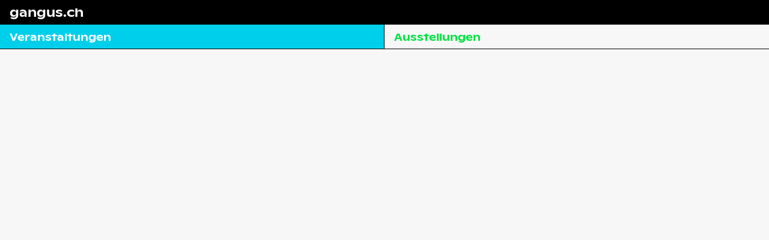

--- FILE ---
content_type: text/html; charset=utf-8
request_url: https://gangus.ch/
body_size: 49914
content:
<!DOCTYPE html><html lang="de" class="__variable_348b6e __variable_47da22"><head><meta charSet="utf-8"/><meta name="viewport" content="width=device-width, initial-scale=1, viewport-fit=cover"/><link rel="preload" href="/_next/static/media/216a76ad7d49f77c-s.p.woff2" as="font" crossorigin="" type="font/woff2"/><link rel="preload" href="/_next/static/media/452c5894ee84ed28-s.p.woff2" as="font" crossorigin="" type="font/woff2"/><link rel="preload" href="/_next/static/media/b40dc325ca9c2dca-s.p.woff2" as="font" crossorigin="" type="font/woff2"/><link rel="stylesheet" href="/_next/static/css/647f6585c83c19a8.css" data-precedence="next"/><link rel="stylesheet" href="/_next/static/css/e95320ffc54c7cbd.css" data-precedence="next"/><link rel="preload" as="script" fetchPriority="low" href="/_next/static/chunks/webpack-69d1f73c0f4f2f46.js"/><script src="/_next/static/chunks/fd9d1056-918fcf5f5f0d16c9.js" async=""></script><script src="/_next/static/chunks/117-330eb5942df5cd22.js" async=""></script><script src="/_next/static/chunks/main-app-2dcde4753ea0d175.js" async=""></script><script src="/_next/static/chunks/972-c8e41f633dd6639f.js" async=""></script><script src="/_next/static/chunks/85-035f30efd1da3e5e.js" async=""></script><script src="/_next/static/chunks/app/layout-a9ed5443d9efca95.js" async=""></script><script src="/_next/static/chunks/510-633f562966ec7498.js" async=""></script><script src="/_next/static/chunks/909-d1abcda9888a8556.js" async=""></script><script src="/_next/static/chunks/app/page-49aa65ee39b25654.js" async=""></script><meta name="theme-color" content="#000"/><title>Zentralschweizer Kulturkalender | gangus.ch</title><meta name="description" content="gangus.ch ist der Kulturkalender für Konzerte, Theater, Party, Club, Ausgang, Ausstellungen und Events in Luzern, Zug, Nidwalden, Obwalden, Schwyz und Uri."/><link rel="manifest" href="/manifest.webmanifest" crossorigin="use-credentials"/><meta name="apple-mobile-web-app-capable" content="yes"/><meta name="apple-mobile-web-app-title" content="gangus.ch"/><meta name="apple-mobile-web-app-status-bar-style" content="black-translucent"/><meta property="og:title" content="Zentralschweizer Kulturkalender | gangus.ch"/><meta property="og:description" content="gangus.ch ist der Kulturkalender für Konzerte, Theater, Party, Club, Ausgang, Ausstellungen und Events in Luzern, Zug, Nidwalden, Obwalden, Schwyz und Uri."/><meta property="og:site_name" content="gangus.ch"/><meta property="og:image" content="https://www.gangus.ch/images/og_image.jpg"/><meta property="og:image:width" content="1200"/><meta property="og:image:height" content="630"/><meta name="twitter:card" content="summary_large_image"/><meta name="twitter:title" content="Zentralschweizer Kulturkalender | gangus.ch"/><meta name="twitter:description" content="gangus.ch ist der Kulturkalender für Konzerte, Theater, Party, Club, Ausgang, Ausstellungen und Events in Luzern, Zug, Nidwalden, Obwalden, Schwyz und Uri."/><meta name="twitter:image" content="https://www.gangus.ch/images/og_image.jpg"/><meta name="twitter:image:width" content="1200"/><meta name="twitter:image:height" content="630"/><link rel="icon" href="/favicon.ico" type="image/x-icon" sizes="32x32"/><link rel="icon" href="/icon.png?fc86a371da287f36" type="image/png" sizes="32x32"/><link rel="apple-touch-icon" href="/apple-icon.png?8891e16496532eb1" type="image/png" sizes="180x180"/><meta name="next-size-adjust"/><script src="/_next/static/chunks/polyfills-42372ed130431b0a.js" noModule=""></script></head><body class="bg-whiteDarker"><header class="container-wrapper header-safe-area fixed left-0 right-0 top-0 z-50 flex max-w-full items-center justify-between bg-black px-2.5 md:px-4"><a class="text-xl font-bold text-white" href="/">gangus.ch</a><!--$!--><template data-dgst="BAILOUT_TO_CLIENT_SIDE_RENDERING"></template><!--/$--></header><main class="mt-10 w-full px-2.5 md:px-4"><article data-node-type="Basic-Page"><section class="switch-safe-area container-breakout sticky left-0 z-40" data-paragraph-type="ParagraphEventsExhibitionsSwitch"><nav><ul class="grid grid-cols-2 border-y"><li><a class="block w-full p-2.5 text-sm font-bold text-white md:px-4 md:text-[17px] bg-blue border-r border-black" href="/">Veranstaltungen</a></li><li><a class="block w-full p-2.5 text-sm font-bold md:px-4 md:text-[17px] text-green bg-whiteDarker" href="/ausstellungen">Ausstellungen</a></li></ul></nav></section><section data-paragraph-type="Ads-slideshow" class="relative my-2 mr-[-10px] md:mr-0"><div class="splide" aria-label="Ads"><div class="splide__track"><ul class="splide__list"><li class="splide__slide overflow-hidden md:rounded-xl"><a target="_blank" class="w-[240px] md:w-[300px] block h-[200px] md:h-[250px] md:rounded-xl" href="https://bit.ly/4hG3DXO"><img alt="Kulturpool" loading="lazy" decoding="async" data-nimg="fill" class="rounded-xl" style="position:absolute;height:100%;width:100%;left:0;top:0;right:0;bottom:0;object-fit:contain;color:transparent" sizes="(max-width: 768px) 300px, 400px" srcSet="/_next/image?url=https%3A%2F%2Fnull41.nodehive.app%2Fsites%2Fdefault%2Ffiles%2F2024-11%2F2024-11-07_Kulturpool_Banner.jpg&amp;w=16&amp;q=75 16w, /_next/image?url=https%3A%2F%2Fnull41.nodehive.app%2Fsites%2Fdefault%2Ffiles%2F2024-11%2F2024-11-07_Kulturpool_Banner.jpg&amp;w=32&amp;q=75 32w, /_next/image?url=https%3A%2F%2Fnull41.nodehive.app%2Fsites%2Fdefault%2Ffiles%2F2024-11%2F2024-11-07_Kulturpool_Banner.jpg&amp;w=48&amp;q=75 48w, /_next/image?url=https%3A%2F%2Fnull41.nodehive.app%2Fsites%2Fdefault%2Ffiles%2F2024-11%2F2024-11-07_Kulturpool_Banner.jpg&amp;w=64&amp;q=75 64w, /_next/image?url=https%3A%2F%2Fnull41.nodehive.app%2Fsites%2Fdefault%2Ffiles%2F2024-11%2F2024-11-07_Kulturpool_Banner.jpg&amp;w=96&amp;q=75 96w, /_next/image?url=https%3A%2F%2Fnull41.nodehive.app%2Fsites%2Fdefault%2Ffiles%2F2024-11%2F2024-11-07_Kulturpool_Banner.jpg&amp;w=128&amp;q=75 128w, /_next/image?url=https%3A%2F%2Fnull41.nodehive.app%2Fsites%2Fdefault%2Ffiles%2F2024-11%2F2024-11-07_Kulturpool_Banner.jpg&amp;w=256&amp;q=75 256w, /_next/image?url=https%3A%2F%2Fnull41.nodehive.app%2Fsites%2Fdefault%2Ffiles%2F2024-11%2F2024-11-07_Kulturpool_Banner.jpg&amp;w=384&amp;q=75 384w, /_next/image?url=https%3A%2F%2Fnull41.nodehive.app%2Fsites%2Fdefault%2Ffiles%2F2024-11%2F2024-11-07_Kulturpool_Banner.jpg&amp;w=640&amp;q=75 640w, /_next/image?url=https%3A%2F%2Fnull41.nodehive.app%2Fsites%2Fdefault%2Ffiles%2F2024-11%2F2024-11-07_Kulturpool_Banner.jpg&amp;w=750&amp;q=75 750w, /_next/image?url=https%3A%2F%2Fnull41.nodehive.app%2Fsites%2Fdefault%2Ffiles%2F2024-11%2F2024-11-07_Kulturpool_Banner.jpg&amp;w=828&amp;q=75 828w, /_next/image?url=https%3A%2F%2Fnull41.nodehive.app%2Fsites%2Fdefault%2Ffiles%2F2024-11%2F2024-11-07_Kulturpool_Banner.jpg&amp;w=1080&amp;q=75 1080w, /_next/image?url=https%3A%2F%2Fnull41.nodehive.app%2Fsites%2Fdefault%2Ffiles%2F2024-11%2F2024-11-07_Kulturpool_Banner.jpg&amp;w=1200&amp;q=75 1200w, /_next/image?url=https%3A%2F%2Fnull41.nodehive.app%2Fsites%2Fdefault%2Ffiles%2F2024-11%2F2024-11-07_Kulturpool_Banner.jpg&amp;w=1920&amp;q=75 1920w, /_next/image?url=https%3A%2F%2Fnull41.nodehive.app%2Fsites%2Fdefault%2Ffiles%2F2024-11%2F2024-11-07_Kulturpool_Banner.jpg&amp;w=2048&amp;q=75 2048w, /_next/image?url=https%3A%2F%2Fnull41.nodehive.app%2Fsites%2Fdefault%2Ffiles%2F2024-11%2F2024-11-07_Kulturpool_Banner.jpg&amp;w=3840&amp;q=75 3840w" src="/_next/image?url=https%3A%2F%2Fnull41.nodehive.app%2Fsites%2Fdefault%2Ffiles%2F2024-11%2F2024-11-07_Kulturpool_Banner.jpg&amp;w=3840&amp;q=75"/></a></li><li class="splide__slide overflow-hidden md:rounded-xl"><a target="_blank" class="w-[240px] md:w-[300px] block h-[200px] md:h-[250px] md:rounded-xl" href="https://www.3fach.ch/"><img alt="Banner: Radio 3FACH, Jahres-Design 2025" loading="lazy" decoding="async" data-nimg="fill" class="rounded-xl" style="position:absolute;height:100%;width:100%;left:0;top:0;right:0;bottom:0;object-fit:contain;color:transparent" sizes="(max-width: 768px) 300px, 400px" srcSet="/_next/image?url=https%3A%2F%2Fnull41.nodehive.app%2Fsites%2Fdefault%2Ffiles%2F2025-03%2FRadio-3FACH_Online-Banner.png&amp;w=16&amp;q=75 16w, /_next/image?url=https%3A%2F%2Fnull41.nodehive.app%2Fsites%2Fdefault%2Ffiles%2F2025-03%2FRadio-3FACH_Online-Banner.png&amp;w=32&amp;q=75 32w, /_next/image?url=https%3A%2F%2Fnull41.nodehive.app%2Fsites%2Fdefault%2Ffiles%2F2025-03%2FRadio-3FACH_Online-Banner.png&amp;w=48&amp;q=75 48w, /_next/image?url=https%3A%2F%2Fnull41.nodehive.app%2Fsites%2Fdefault%2Ffiles%2F2025-03%2FRadio-3FACH_Online-Banner.png&amp;w=64&amp;q=75 64w, /_next/image?url=https%3A%2F%2Fnull41.nodehive.app%2Fsites%2Fdefault%2Ffiles%2F2025-03%2FRadio-3FACH_Online-Banner.png&amp;w=96&amp;q=75 96w, /_next/image?url=https%3A%2F%2Fnull41.nodehive.app%2Fsites%2Fdefault%2Ffiles%2F2025-03%2FRadio-3FACH_Online-Banner.png&amp;w=128&amp;q=75 128w, /_next/image?url=https%3A%2F%2Fnull41.nodehive.app%2Fsites%2Fdefault%2Ffiles%2F2025-03%2FRadio-3FACH_Online-Banner.png&amp;w=256&amp;q=75 256w, /_next/image?url=https%3A%2F%2Fnull41.nodehive.app%2Fsites%2Fdefault%2Ffiles%2F2025-03%2FRadio-3FACH_Online-Banner.png&amp;w=384&amp;q=75 384w, /_next/image?url=https%3A%2F%2Fnull41.nodehive.app%2Fsites%2Fdefault%2Ffiles%2F2025-03%2FRadio-3FACH_Online-Banner.png&amp;w=640&amp;q=75 640w, /_next/image?url=https%3A%2F%2Fnull41.nodehive.app%2Fsites%2Fdefault%2Ffiles%2F2025-03%2FRadio-3FACH_Online-Banner.png&amp;w=750&amp;q=75 750w, /_next/image?url=https%3A%2F%2Fnull41.nodehive.app%2Fsites%2Fdefault%2Ffiles%2F2025-03%2FRadio-3FACH_Online-Banner.png&amp;w=828&amp;q=75 828w, /_next/image?url=https%3A%2F%2Fnull41.nodehive.app%2Fsites%2Fdefault%2Ffiles%2F2025-03%2FRadio-3FACH_Online-Banner.png&amp;w=1080&amp;q=75 1080w, /_next/image?url=https%3A%2F%2Fnull41.nodehive.app%2Fsites%2Fdefault%2Ffiles%2F2025-03%2FRadio-3FACH_Online-Banner.png&amp;w=1200&amp;q=75 1200w, /_next/image?url=https%3A%2F%2Fnull41.nodehive.app%2Fsites%2Fdefault%2Ffiles%2F2025-03%2FRadio-3FACH_Online-Banner.png&amp;w=1920&amp;q=75 1920w, /_next/image?url=https%3A%2F%2Fnull41.nodehive.app%2Fsites%2Fdefault%2Ffiles%2F2025-03%2FRadio-3FACH_Online-Banner.png&amp;w=2048&amp;q=75 2048w, /_next/image?url=https%3A%2F%2Fnull41.nodehive.app%2Fsites%2Fdefault%2Ffiles%2F2025-03%2FRadio-3FACH_Online-Banner.png&amp;w=3840&amp;q=75 3840w" src="/_next/image?url=https%3A%2F%2Fnull41.nodehive.app%2Fsites%2Fdefault%2Ffiles%2F2025-03%2FRadio-3FACH_Online-Banner.png&amp;w=3840&amp;q=75"/></a></li><li class="splide__slide overflow-hidden md:rounded-xl"><a target="_blank" class="w-[240px] md:w-[300px] block h-[200px] md:h-[250px] md:rounded-xl" href="https://sedel.ch/programm/mean-support-spear-flower"><img alt="Konzert mit MEAN &amp; SPEAR FLOWER im Musikzentrum Sedel in Luzern" loading="lazy" decoding="async" data-nimg="fill" class="rounded-xl" style="position:absolute;height:100%;width:100%;left:0;top:0;right:0;bottom:0;object-fit:contain;color:transparent" sizes="(max-width: 768px) 300px, 400px" srcSet="/_next/image?url=https%3A%2F%2Fnull41.nodehive.app%2Fsites%2Fdefault%2Ffiles%2F2026-01%2F2026-01-25_MEAN_Banner_600-500.jpg&amp;w=16&amp;q=75 16w, /_next/image?url=https%3A%2F%2Fnull41.nodehive.app%2Fsites%2Fdefault%2Ffiles%2F2026-01%2F2026-01-25_MEAN_Banner_600-500.jpg&amp;w=32&amp;q=75 32w, /_next/image?url=https%3A%2F%2Fnull41.nodehive.app%2Fsites%2Fdefault%2Ffiles%2F2026-01%2F2026-01-25_MEAN_Banner_600-500.jpg&amp;w=48&amp;q=75 48w, /_next/image?url=https%3A%2F%2Fnull41.nodehive.app%2Fsites%2Fdefault%2Ffiles%2F2026-01%2F2026-01-25_MEAN_Banner_600-500.jpg&amp;w=64&amp;q=75 64w, /_next/image?url=https%3A%2F%2Fnull41.nodehive.app%2Fsites%2Fdefault%2Ffiles%2F2026-01%2F2026-01-25_MEAN_Banner_600-500.jpg&amp;w=96&amp;q=75 96w, /_next/image?url=https%3A%2F%2Fnull41.nodehive.app%2Fsites%2Fdefault%2Ffiles%2F2026-01%2F2026-01-25_MEAN_Banner_600-500.jpg&amp;w=128&amp;q=75 128w, /_next/image?url=https%3A%2F%2Fnull41.nodehive.app%2Fsites%2Fdefault%2Ffiles%2F2026-01%2F2026-01-25_MEAN_Banner_600-500.jpg&amp;w=256&amp;q=75 256w, /_next/image?url=https%3A%2F%2Fnull41.nodehive.app%2Fsites%2Fdefault%2Ffiles%2F2026-01%2F2026-01-25_MEAN_Banner_600-500.jpg&amp;w=384&amp;q=75 384w, /_next/image?url=https%3A%2F%2Fnull41.nodehive.app%2Fsites%2Fdefault%2Ffiles%2F2026-01%2F2026-01-25_MEAN_Banner_600-500.jpg&amp;w=640&amp;q=75 640w, /_next/image?url=https%3A%2F%2Fnull41.nodehive.app%2Fsites%2Fdefault%2Ffiles%2F2026-01%2F2026-01-25_MEAN_Banner_600-500.jpg&amp;w=750&amp;q=75 750w, /_next/image?url=https%3A%2F%2Fnull41.nodehive.app%2Fsites%2Fdefault%2Ffiles%2F2026-01%2F2026-01-25_MEAN_Banner_600-500.jpg&amp;w=828&amp;q=75 828w, /_next/image?url=https%3A%2F%2Fnull41.nodehive.app%2Fsites%2Fdefault%2Ffiles%2F2026-01%2F2026-01-25_MEAN_Banner_600-500.jpg&amp;w=1080&amp;q=75 1080w, /_next/image?url=https%3A%2F%2Fnull41.nodehive.app%2Fsites%2Fdefault%2Ffiles%2F2026-01%2F2026-01-25_MEAN_Banner_600-500.jpg&amp;w=1200&amp;q=75 1200w, /_next/image?url=https%3A%2F%2Fnull41.nodehive.app%2Fsites%2Fdefault%2Ffiles%2F2026-01%2F2026-01-25_MEAN_Banner_600-500.jpg&amp;w=1920&amp;q=75 1920w, /_next/image?url=https%3A%2F%2Fnull41.nodehive.app%2Fsites%2Fdefault%2Ffiles%2F2026-01%2F2026-01-25_MEAN_Banner_600-500.jpg&amp;w=2048&amp;q=75 2048w, /_next/image?url=https%3A%2F%2Fnull41.nodehive.app%2Fsites%2Fdefault%2Ffiles%2F2026-01%2F2026-01-25_MEAN_Banner_600-500.jpg&amp;w=3840&amp;q=75 3840w" src="/_next/image?url=https%3A%2F%2Fnull41.nodehive.app%2Fsites%2Fdefault%2Ffiles%2F2026-01%2F2026-01-25_MEAN_Banner_600-500.jpg&amp;w=3840&amp;q=75"/></a></li></ul></div></div></section><section data-paragraph-type="ParagraphEventsOverview"><!--$!--><template data-dgst="BAILOUT_TO_CLIENT_SIDE_RENDERING"></template><!--/$--></section></article></main><script src="/_next/static/chunks/webpack-69d1f73c0f4f2f46.js" async=""></script><script>(self.__next_f=self.__next_f||[]).push([0]);self.__next_f.push([2,null])</script><script>self.__next_f.push([1,"1:HL[\"/_next/static/media/216a76ad7d49f77c-s.p.woff2\",\"font\",{\"crossOrigin\":\"\",\"type\":\"font/woff2\"}]\n2:HL[\"/_next/static/media/452c5894ee84ed28-s.p.woff2\",\"font\",{\"crossOrigin\":\"\",\"type\":\"font/woff2\"}]\n3:HL[\"/_next/static/media/b40dc325ca9c2dca-s.p.woff2\",\"font\",{\"crossOrigin\":\"\",\"type\":\"font/woff2\"}]\n4:HL[\"/_next/static/css/647f6585c83c19a8.css\",\"style\"]\n5:HL[\"/_next/static/css/e95320ffc54c7cbd.css\",\"style\"]\n"])</script><script>self.__next_f.push([1,"6:I[2846,[],\"\"]\n9:I[8003,[\"972\",\"static/chunks/972-c8e41f633dd6639f.js\",\"85\",\"static/chunks/85-035f30efd1da3e5e.js\",\"185\",\"static/chunks/app/layout-a9ed5443d9efca95.js\"],\"\"]\nb:I[3899,[\"972\",\"static/chunks/972-c8e41f633dd6639f.js\",\"85\",\"static/chunks/85-035f30efd1da3e5e.js\",\"185\",\"static/chunks/app/layout-a9ed5443d9efca95.js\"],\"default\"]\nc:I[4707,[],\"\"]\nd:I[6423,[],\"\"]\ne:I[2972,[\"972\",\"static/chunks/972-c8e41f633dd6639f.js\",\"85\",\"static/chunks/85-035f30efd1da3e5e.js\",\"510\",\"static/chunks/510-633f562966ec7498.js\",\"909\",\"static/chunks/909-d1abcda9888a8556.js\",\"931\",\"static/chunks/app/page-49aa65ee39b25654.js\"],\"\"]\n10:I[1060,[],\"\"]\n11:[]\n"])</script><script>self.__next_f.push([1,"0:[\"$\",\"$L6\",null,{\"buildId\":\"-q-uGETM5Gr9W7qiVCRFi\",\"assetPrefix\":\"\",\"urlParts\":[\"\",\"\"],\"initialTree\":[\"\",{\"children\":[\"__PAGE__\",{}]},\"$undefined\",\"$undefined\",true],\"initialSeedData\":[\"\",{\"children\":[\"__PAGE__\",{},[[\"$L7\",\"$L8\",[[\"$\",\"link\",\"0\",{\"rel\":\"stylesheet\",\"href\":\"/_next/static/css/e95320ffc54c7cbd.css\",\"precedence\":\"next\",\"crossOrigin\":\"$undefined\"}]]],null],null]},[[[[\"$\",\"link\",\"0\",{\"rel\":\"stylesheet\",\"href\":\"/_next/static/css/647f6585c83c19a8.css\",\"precedence\":\"next\",\"crossOrigin\":\"$undefined\"}]],[\"$\",\"html\",null,{\"lang\":\"de\",\"className\":\"__variable_348b6e __variable_47da22\",\"children\":[[\"$\",\"$L9\",null,{\"id\":\"google-tag-manager\",\"strategy\":\"afterInteractive\",\"children\":\"\\n        (function(w,d,s,l,i){w[l]=w[l]||[];w[l].push({'gtm.start':\\n        new Date().getTime(),event:'gtm.js'});var f=d.getElementsByTagName(s)[0],\\n        j=d.createElement(s),dl=l!='dataLayer'?'\u0026l='+l:'';j.async=true;j.src=\\n        'https://www.googletagmanager.com/gtm.js?id='+i+dl;f.parentNode.insertBefore(j,f);\\n        })(window,document,'script','dataLayer','GTM-TL98M6X');\\n        \"}],[\"$\",\"body\",null,{\"className\":\"bg-whiteDarker\",\"children\":[\"$La\",[\"$\",\"main\",null,{\"className\":\"mt-10 w-full px-2.5 md:px-4\",\"children\":[\"$\",\"$Lb\",null,{\"children\":[\"$\",\"$Lc\",null,{\"parallelRouterKey\":\"children\",\"segmentPath\":[\"children\"],\"error\":\"$undefined\",\"errorStyles\":\"$undefined\",\"errorScripts\":\"$undefined\",\"template\":[\"$\",\"$Ld\",null,{}],\"templateStyles\":\"$undefined\",\"templateScripts\":\"$undefined\",\"notFound\":[[\"$\",\"h2\",null,{\"children\":\"404 Seite nicht gefunden\"}],[\"$\",\"p\",null,{\"className\":\"mb-4\",\"children\":\"Wir haben gesucht und getan was wir konnten, aber leider wurde die von dir gesuchte Seite nicht gefunden. Hoffentlich findest du trotzdem eine passende Veranstaltung oder Ausstellung. Viel Spass im Kulturbereich von gangus.ch!\"}],[\"$\",\"div\",null,{\"className\":\"btn-secondary-black\",\"children\":[\"$\",\"$Le\",null,{\"className\":\"truncate\",\"href\":\"/\",\"target\":\"_self\",\"children\":\"Zurück zur Startseite\"}]}]],\"notFoundStyles\":[]}]}]}]]}]]}]],null],null],\"couldBeIntercepted\":false,\"initialHead\":[null,\"$Lf\"],\"globalErrorComponent\":\"$10\",\"missingSlots\":\"$W11\"}]\n"])</script><script>self.__next_f.push([1,"12:\"$Sreact.suspense\"\n13:I[5980,[\"972\",\"static/chunks/972-c8e41f633dd6639f.js\",\"85\",\"static/chunks/85-035f30efd1da3e5e.js\",\"185\",\"static/chunks/app/layout-a9ed5443d9efca95.js\"],\"default\"]\n"])</script><script>self.__next_f.push([1,"a:[\"$\",\"header\",null,{\"className\":\"container-wrapper header-safe-area fixed left-0 right-0 top-0 z-50 flex max-w-full items-center justify-between bg-black px-2.5 md:px-4\",\"children\":[[\"$\",\"$Le\",null,{\"className\":\"text-xl font-bold text-white\",\"href\":\"/\",\"children\":\"gangus.ch\"}],[\"$\",\"$12\",null,{\"children\":[\"$\",\"$L13\",null,{\"mainNavigation\":[{\"type\":\"menu_link_content--menu_link_content\",\"id\":\"menu_link_content:529b5f66-7356-4df1-a138-45fd5aa6f261\",\"enabled\":true,\"expanded\":false,\"menu_name\":\"main-navigation-gangus\",\"options\":[],\"parent\":\"\",\"title\":\"Veranstaltungen\",\"url\":\"/\",\"weight\":-50},{\"type\":\"menu_link_content--menu_link_content\",\"id\":\"menu_link_content:ebbe1294-3a38-410f-b2d8-c2f04550cc5b\",\"enabled\":true,\"expanded\":false,\"menu_name\":\"main-navigation-gangus\",\"options\":[],\"parent\":\"\",\"title\":\"Ausstellungen\",\"url\":\"/ausstellungen\",\"weight\":-49},{\"type\":\"menu_link_content--menu_link_content\",\"id\":\"menu_link_content:3e411c58-8346-4807-940c-01b1023518ff\",\"enabled\":true,\"expanded\":false,\"menu_name\":\"main-navigation-gangus\",\"options\":[],\"parent\":\"\",\"title\":\"Locations\",\"url\":\"/kulturlocations\",\"weight\":-48},{\"type\":\"menu_link_content--menu_link_content\",\"id\":\"menu_link_content:2f9d8d7b-f8fd-4bba-a0c4-68b0ed3388eb\",\"enabled\":true,\"expanded\":false,\"menu_name\":\"main-navigation-gangus\",\"options\":[],\"parent\":\"\",\"title\":\"Infos\",\"url\":\"/infos\",\"weight\":-47},{\"type\":\"menu_link_content--menu_link_content\",\"id\":\"menu_link_content:cb376235-4d6d-4e0f-ace2-3ad52d43278b\",\"enabled\":true,\"expanded\":false,\"menu_name\":\"main-navigation-gangus\",\"options\":[],\"parent\":\"\",\"title\":\"Werbung\",\"url\":\"/werbung-buchen\",\"weight\":-46},{\"type\":\"menu_link_content--menu_link_content\",\"id\":\"menu_link_content:0ca2f38e-df52-4787-b29e-f68fc37e2c63\",\"enabled\":true,\"expanded\":false,\"menu_name\":\"main-navigation-gangus\",\"options\":{\"external\":true},\"parent\":\"\",\"title\":\"Event erfassen / Login\",\"url\":\"https://null41.nodehive.app/user/login\",\"weight\":-45}],\"metaNavigation\":[{\"type\":\"menu_link_content--menu_link_content\",\"id\":\"menu_link_content:11cadfa7-8f34-4a6f-93be-f11a8a29fb22\",\"enabled\":true,\"expanded\":false,\"menu_name\":\"metanavigation\",\"options\":[],\"parent\":\"\",\"title\":\"Kontakt\",\"url\":\"/kontaktseite\",\"weight\":-50},{\"type\":\"menu_link_content--menu_link_content\",\"id\":\"menu_link_content:88b9885b-8e17-46ff-9557-ef0ae282e257\",\"enabled\":true,\"expanded\":false,\"menu_name\":\"metanavigation\",\"options\":[],\"parent\":\"\",\"title\":\"Impressum\",\"url\":\"/kalender-impressum\",\"weight\":-49},{\"type\":\"menu_link_content--menu_link_content\",\"id\":\"menu_link_content:eb0e29f1-9f88-409f-b943-48d64f8e8b9a\",\"enabled\":true,\"expanded\":false,\"menu_name\":\"metanavigation\",\"options\":[],\"parent\":\"\",\"title\":\"Datenschutz\",\"url\":\"/kalender-datenschutz\",\"weight\":-48}]}]}]]}]\n"])</script><script>self.__next_f.push([1,"14:I[3587,[\"972\",\"static/chunks/972-c8e41f633dd6639f.js\",\"85\",\"static/chunks/85-035f30efd1da3e5e.js\",\"510\",\"static/chunks/510-633f562966ec7498.js\",\"909\",\"static/chunks/909-d1abcda9888a8556.js\",\"931\",\"static/chunks/app/page-49aa65ee39b25654.js\"],\"default\"]\n15:I[5725,[\"972\",\"static/chunks/972-c8e41f633dd6639f.js\",\"85\",\"static/chunks/85-035f30efd1da3e5e.js\",\"510\",\"static/chunks/510-633f562966ec7498.js\",\"909\",\"static/chunks/909-d1abcda9888a8556.js\",\"931\",\"static/chunks/app/page-49aa65ee39b25654.js\"],\"default\"]\n8:[[\"$\",\"$L14\",null,{}],[\"$\",\"article\",null,{\"data-node-type\":\"Basic-Page\",\"children\":[[\"$\",\"section\",null,{\"className\":\"switch-safe-area container-breakout sticky left-0 z-40\",\"data-paragraph-type\":\"ParagraphEventsExhibitionsSwitch\",\"children\":[\"$\",\"$L15\",null,{}]}],\"$L16\",\"$L17\"]}]]\n"])</script><script>self.__next_f.push([1,"f:[[\"$\",\"meta\",\"0\",{\"name\":\"viewport\",\"content\":\"width=device-width, initial-scale=1, viewport-fit=cover\"}],[\"$\",\"meta\",\"1\",{\"name\":\"theme-color\",\"content\":\"#000\"}],[\"$\",\"meta\",\"2\",{\"charSet\":\"utf-8\"}],[\"$\",\"title\",\"3\",{\"children\":\"Zentralschweizer Kulturkalender | gangus.ch\"}],[\"$\",\"meta\",\"4\",{\"name\":\"description\",\"content\":\"gangus.ch ist der Kulturkalender für Konzerte, Theater, Party, Club, Ausgang, Ausstellungen und Events in Luzern, Zug, Nidwalden, Obwalden, Schwyz und Uri.\"}],[\"$\",\"link\",\"5\",{\"rel\":\"manifest\",\"href\":\"/manifest.webmanifest\",\"crossOrigin\":\"use-credentials\"}],[\"$\",\"meta\",\"6\",{\"name\":\"apple-mobile-web-app-capable\",\"content\":\"yes\"}],[\"$\",\"meta\",\"7\",{\"name\":\"apple-mobile-web-app-title\",\"content\":\"gangus.ch\"}],[\"$\",\"meta\",\"8\",{\"name\":\"apple-mobile-web-app-status-bar-style\",\"content\":\"black-translucent\"}],[\"$\",\"meta\",\"9\",{\"property\":\"og:title\",\"content\":\"Zentralschweizer Kulturkalender | gangus.ch\"}],[\"$\",\"meta\",\"10\",{\"property\":\"og:description\",\"content\":\"gangus.ch ist der Kulturkalender für Konzerte, Theater, Party, Club, Ausgang, Ausstellungen und Events in Luzern, Zug, Nidwalden, Obwalden, Schwyz und Uri.\"}],[\"$\",\"meta\",\"11\",{\"property\":\"og:site_name\",\"content\":\"gangus.ch\"}],[\"$\",\"meta\",\"12\",{\"property\":\"og:image\",\"content\":\"https://www.gangus.ch/images/og_image.jpg\"}],[\"$\",\"meta\",\"13\",{\"property\":\"og:image:width\",\"content\":\"1200\"}],[\"$\",\"meta\",\"14\",{\"property\":\"og:image:height\",\"content\":\"630\"}],[\"$\",\"meta\",\"15\",{\"name\":\"twitter:card\",\"content\":\"summary_large_image\"}],[\"$\",\"meta\",\"16\",{\"name\":\"twitter:title\",\"content\":\"Zentralschweizer Kulturkalender | gangus.ch\"}],[\"$\",\"meta\",\"17\",{\"name\":\"twitter:description\",\"content\":\"gangus.ch ist der Kulturkalender für Konzerte, Theater, Party, Club, Ausgang, Ausstellungen und Events in Luzern, Zug, Nidwalden, Obwalden, Schwyz und Uri.\"}],[\"$\",\"meta\",\"18\",{\"name\":\"twitter:image\",\"content\":\"https://www.gangus.ch/images/og_image.jpg\"}],[\"$\",\"meta\",\"19\",{\"name\":\"twitter:image:width\",\"content\":\"1200\"}],[\"$\",\"meta\",\"20\",{\"name\":\"twitter:image:height\",\"content\":\"630\"}],[\"$\",\"link\",\"21\",{\"rel\":\"icon\",\"href\":\"/favicon.ico\",\"type\":\"image/x-icon\",\"sizes\":\"32x32\"}],[\"$\",\"link\",\"22\",{\"rel\":\"icon\",\"href\":\"/icon.png?fc86a371da287f36\",\"type\":\"image/png\",\"sizes\":\"32x32\"}],[\"$\",\"link\",\"23\",{\"rel\":\"apple-touch-icon\",\"href\":\"/apple-icon.png?8891e16496532eb1\",\"type\":\"image/png\",\"sizes\":\"180x180\"}],[\"$\",\"meta\",\"24\",{\"name\":\"next-size-adjust\"}]]\n"])</script><script>self.__next_f.push([1,"7:null\n"])</script><script>self.__next_f.push([1,"18:I[2698,[\"972\",\"static/chunks/972-c8e41f633dd6639f.js\",\"85\",\"static/chunks/85-035f30efd1da3e5e.js\",\"510\",\"static/chunks/510-633f562966ec7498.js\",\"909\",\"static/chunks/909-d1abcda9888a8556.js\",\"931\",\"static/chunks/app/page-49aa65ee39b25654.js\"],\"default\"]\n"])</script><script>self.__next_f.push([1,"17:[\"$\",\"section\",null,{\"data-paragraph-type\":\"ParagraphEventsOverview\",\"children\":[\"$\",\"$12\",null,{\"children\":[\"$\",\"$L18\",null,{\"initialEvents\":[{\"type\":\"node--event\",\"id\":\"c3ef2469-ccf3-4981-9759-57e4cb62c2f2\",\"links\":{\"self\":{\"href\":\"https://null41.nodehive.app/jsonapi/node/event/c3ef2469-ccf3-4981-9759-57e4cb62c2f2?resourceVersion=id%3A314346\"}},\"drupal_internal__nid\":105370,\"title\":\"Buchstart - Geschichten für die Kleinsten\",\"path\":{\"alias\":\"/veranstaltung/buchstart-geschichten-fuer-die-kleinsten-2\",\"pid\":53962,\"langcode\":\"de\"},\"field_custom_location\":null,\"field_event_date\":{\"value\":\"2026-01-29T09:30:00+01:00\",\"end_value\":null},\"field_highlighted\":false,\"field_short_description\":\"Geschichten, Fingerverse, Gedichte \u0026 Lieder. Ab 1 Jahr\",\"field_short_description_041\":\"Geschichten, Fingerverse, Gedichte \u0026 Lieder. Ab 1 Jahr\",\"field_ticket_link\":{\"uri\":\"https://bvl.ch/luzern-stadtbibliothek\",\"title\":\"\",\"options\":[]},\"field_title_041\":\"Buchstart - Geschichten für die Kleinsten\",\"field_event_category\":{\"type\":\"taxonomy_term--event_category\",\"id\":\"25c8304b-6451-4c39-bb3f-3b803f6c0fcf\",\"links\":{\"self\":{\"href\":\"https://null41.nodehive.app/jsonapi/taxonomy_term/event_category/25c8304b-6451-4c39-bb3f-3b803f6c0fcf?resourceVersion=id%3A18\"}},\"name\":\"Kinder und Familie\",\"meta\":{\"drupal_internal__target_id\":18}},\"field_image\":{\"type\":\"file--file\",\"id\":\"36707418-eaed-41dd-9895-cb80e7f302c3\",\"links\":{\"self\":{\"href\":\"https://null41.nodehive.app/jsonapi/file/file/36707418-eaed-41dd-9895-cb80e7f302c3\"}},\"uri\":{\"value\":\"public://event/images/4zu3_LogoBuchstart_1.jpg\",\"url\":\"/sites/default/files/event/images/4zu3_LogoBuchstart_1.jpg\"},\"image_style_uri\":{\"ad_image\":\"https://null41.nodehive.app/sites/default/files/styles/ad_image/public/event/images/4zu3_LogoBuchstart_1.jpg?itok=c8Id9xrl\",\"content_calendar_user_thumb\":\"https://null41.nodehive.app/sites/default/files/styles/content_calendar_user_thumb/public/event/images/4zu3_LogoBuchstart_1.jpg?itok=KXBXmxd3\",\"content_kanban_user_thumb\":\"https://null41.nodehive.app/sites/default/files/styles/content_kanban_user_thumb/public/event/images/4zu3_LogoBuchstart_1.jpg?itok=Z38I2AI-\",\"content_planner_user_block_profile_image\":\"https://null41.nodehive.app/sites/default/files/styles/content_planner_user_block_profile_image/public/event/images/4zu3_LogoBuchstart_1.jpg?itok=iivYtkhw\",\"large\":\"https://null41.nodehive.app/sites/default/files/styles/large/public/event/images/4zu3_LogoBuchstart_1.jpg?itok=NSzJkE9d\",\"linkit_result_thumbnail\":\"https://null41.nodehive.app/sites/default/files/styles/linkit_result_thumbnail/public/event/images/4zu3_LogoBuchstart_1.jpg?itok=fcOGFQdZ\",\"media_library\":\"https://null41.nodehive.app/sites/default/files/styles/media_library/public/event/images/4zu3_LogoBuchstart_1.jpg?itok=7JtGogmX\",\"medium\":\"https://null41.nodehive.app/sites/default/files/styles/medium/public/event/images/4zu3_LogoBuchstart_1.jpg?itok=0Sp5EHkM\",\"newsletter_external\":\"https://null41.nodehive.app/sites/default/files/styles/newsletter_external/public/event/images/4zu3_LogoBuchstart_1.jpg?itok=wcy23L2e\",\"newsletter_highlight\":\"https://null41.nodehive.app/sites/default/files/styles/newsletter_highlight/public/event/images/4zu3_LogoBuchstart_1.jpg?itok=ds37oX_v\",\"og_image\":\"https://null41.nodehive.app/sites/default/files/styles/og_image/public/event/images/4zu3_LogoBuchstart_1.jpg?itok=PcbImgAH\",\"teaser_image\":\"https://null41.nodehive.app/sites/default/files/styles/teaser_image/public/event/images/4zu3_LogoBuchstart_1.jpg?itok=3lefKT2F\",\"thumbnail\":\"https://null41.nodehive.app/sites/default/files/styles/thumbnail/public/event/images/4zu3_LogoBuchstart_1.jpg?itok=IEoyvzb9\",\"wide\":\"https://null41.nodehive.app/sites/default/files/styles/wide/public/event/images/4zu3_LogoBuchstart_1.jpg?itok=8mj6VsQH\"},\"meta\":{\"alt\":\"\",\"title\":\"\",\"width\":1890,\"height\":1417,\"drupal_internal__target_id\":218580}},\"field_location_reference\":{\"type\":\"node--location\",\"id\":\"a7b51145-1710-422f-abff-7d95611fa2c5\",\"links\":{\"self\":{\"href\":\"https://null41.nodehive.app/jsonapi/node/location/a7b51145-1710-422f-abff-7d95611fa2c5?resourceVersion=id%3A742\"}},\"drupal_internal__nid\":61,\"title\":\"Neubad Luzern\",\"path\":{\"alias\":\"/location/neubad-luzern\",\"pid\":621,\"langcode\":\"de\"},\"meta\":{\"drupal_internal__target_id\":61},\"field_region\":{\"type\":\"taxonomy_term--event_region\",\"id\":\"1e00bd53-9c07-4be5-bec7-d670164dbaa0\",\"meta\":{\"drupal_internal__target_id\":19}}}},{\"type\":\"node--event\",\"id\":\"90639900-cbca-4f29-9487-f9c57e8b9b92\",\"links\":{\"self\":{\"href\":\"https://null41.nodehive.app/jsonapi/node/event/90639900-cbca-4f29-9487-f9c57e8b9b92?resourceVersion=id%3A315829\"}},\"drupal_internal__nid\":102311,\"title\":\"Kinderklub: Buchstart\",\"path\":{\"alias\":\"/veranstaltung/kinderklub-buchstart-1\",\"pid\":50931,\"langcode\":\"de\"},\"field_custom_location\":null,\"field_event_date\":{\"value\":\"2026-01-29T09:30:00+01:00\",\"end_value\":null},\"field_highlighted\":false,\"field_short_description\":\"Geschichten, Fingerverse, Gedichte \u0026 Lieder. Ab 1 Jahr\",\"field_short_description_041\":\"Geschichten, Fingerverse, Gedichte \u0026 Lieder. Ab 1 Jahr\",\"field_ticket_link\":null,\"field_title_041\":\"Kinderklub: Buchstart\",\"field_event_category\":{\"type\":\"taxonomy_term--event_category\",\"id\":\"25c8304b-6451-4c39-bb3f-3b803f6c0fcf\",\"links\":{\"self\":{\"href\":\"https://null41.nodehive.app/jsonapi/taxonomy_term/event_category/25c8304b-6451-4c39-bb3f-3b803f6c0fcf?resourceVersion=id%3A18\"}},\"name\":\"Kinder und Familie\",\"meta\":{\"drupal_internal__target_id\":18}},\"field_image\":{\"type\":\"file--file\",\"id\":\"92be41ab-aa3b-4578-90db-0f27351c7522\",\"links\":{\"self\":{\"href\":\"https://null41.nodehive.app/jsonapi/file/file/92be41ab-aa3b-4578-90db-0f27351c7522\"}},\"uri\":{\"value\":\"public://221222_Neubad-Kinderklub-Buchstart-CilgiaZangger-Web_1__8715.png\",\"url\":\"/sites/default/files/221222_Neubad-Kinderklub-Buchstart-CilgiaZangger-Web_1__8715.png\"},\"image_style_uri\":{\"ad_image\":\"https://null41.nodehive.app/sites/default/files/styles/ad_image/public/221222_Neubad-Kinderklub-Buchstart-CilgiaZangger-Web_1__8715.png?itok=RCvhxxay\",\"content_calendar_user_thumb\":\"https://null41.nodehive.app/sites/default/files/styles/content_calendar_user_thumb/public/221222_Neubad-Kinderklub-Buchstart-CilgiaZangger-Web_1__8715.png?itok=6wr3dP3G\",\"content_kanban_user_thumb\":\"https://null41.nodehive.app/sites/default/files/styles/content_kanban_user_thumb/public/221222_Neubad-Kinderklub-Buchstart-CilgiaZangger-Web_1__8715.png?itok=c8cr99Wy\",\"content_planner_user_block_profile_image\":\"https://null41.nodehive.app/sites/default/files/styles/content_planner_user_block_profile_image/public/221222_Neubad-Kinderklub-Buchstart-CilgiaZangger-Web_1__8715.png?itok=Kk5Gx-TJ\",\"large\":\"https://null41.nodehive.app/sites/default/files/styles/large/public/221222_Neubad-Kinderklub-Buchstart-CilgiaZangger-Web_1__8715.png?itok=VTwwjEVu\",\"linkit_result_thumbnail\":\"https://null41.nodehive.app/sites/default/files/styles/linkit_result_thumbnail/public/221222_Neubad-Kinderklub-Buchstart-CilgiaZangger-Web_1__8715.png?itok=mXUWN4Fw\",\"media_library\":\"https://null41.nodehive.app/sites/default/files/styles/media_library/public/221222_Neubad-Kinderklub-Buchstart-CilgiaZangger-Web_1__8715.png?itok=lp5A_7Fy\",\"medium\":\"https://null41.nodehive.app/sites/default/files/styles/medium/public/221222_Neubad-Kinderklub-Buchstart-CilgiaZangger-Web_1__8715.png?itok=P4VcQZW5\",\"newsletter_external\":\"https://null41.nodehive.app/sites/default/files/styles/newsletter_external/public/221222_Neubad-Kinderklub-Buchstart-CilgiaZangger-Web_1__8715.png?itok=O60a2yoK\",\"newsletter_highlight\":\"https://null41.nodehive.app/sites/default/files/styles/newsletter_highlight/public/221222_Neubad-Kinderklub-Buchstart-CilgiaZangger-Web_1__8715.png?itok=IM0dMZvL\",\"og_image\":\"https://null41.nodehive.app/sites/default/files/styles/og_image/public/221222_Neubad-Kinderklub-Buchstart-CilgiaZangger-Web_1__8715.png?itok=7fcPJvR5\",\"teaser_image\":\"https://null41.nodehive.app/sites/default/files/styles/teaser_image/public/221222_Neubad-Kinderklub-Buchstart-CilgiaZangger-Web_1__8715.png?itok=y5IPHGny\",\"thumbnail\":\"https://null41.nodehive.app/sites/default/files/styles/thumbnail/public/221222_Neubad-Kinderklub-Buchstart-CilgiaZangger-Web_1__8715.png?itok=983slIZB\",\"wide\":\"https://null41.nodehive.app/sites/default/files/styles/wide/public/221222_Neubad-Kinderklub-Buchstart-CilgiaZangger-Web_1__8715.png?itok=8gHdCuvz\"},\"meta\":{\"alt\":\"221222_Neubad-Kinderklub-Buchstart-CilgiaZangger-Web_1.png\",\"title\":\"\",\"width\":1500,\"height\":1000,\"drupal_internal__target_id\":221911}},\"field_location_reference\":{\"type\":\"node--location\",\"id\":\"a7b51145-1710-422f-abff-7d95611fa2c5\",\"links\":{\"self\":{\"href\":\"https://null41.nodehive.app/jsonapi/node/location/a7b51145-1710-422f-abff-7d95611fa2c5?resourceVersion=id%3A742\"}},\"drupal_internal__nid\":61,\"title\":\"Neubad Luzern\",\"path\":{\"alias\":\"/location/neubad-luzern\",\"pid\":621,\"langcode\":\"de\"},\"meta\":{\"drupal_internal__target_id\":61},\"field_region\":{\"type\":\"taxonomy_term--event_region\",\"id\":\"1e00bd53-9c07-4be5-bec7-d670164dbaa0\",\"meta\":{\"drupal_internal__target_id\":19}}}},{\"type\":\"node--event\",\"id\":\"df56c5cf-8ec4-48e1-a2bd-f0ac626aeadc\",\"links\":{\"self\":{\"href\":\"https://null41.nodehive.app/jsonapi/node/event/df56c5cf-8ec4-48e1-a2bd-f0ac626aeadc?resourceVersion=id%3A314345\"}},\"drupal_internal__nid\":105371,\"title\":\"Buchstart - Geschichten für die Kleinsten\",\"path\":{\"alias\":\"/veranstaltung/buchstart-geschichten-fuer-die-kleinsten-1\",\"pid\":53963,\"langcode\":\"de\"},\"field_custom_location\":null,\"field_event_date\":{\"value\":\"2026-01-29T10:30:00+01:00\",\"end_value\":null},\"field_highlighted\":false,\"field_short_description\":\"Geschichten, Fingerverse, Gedichte \u0026 Lieder. Ab 1 Jahr\",\"field_short_description_041\":\"Geschichten, Fingerverse, Gedichte \u0026 Lieder. Ab 1 Jahr\",\"field_ticket_link\":{\"uri\":\"https://bvl.ch/luzern-stadtbibliothek\",\"title\":\"\",\"options\":[]},\"field_title_041\":\"Buchstart - Geschichten für die Kleinsten\",\"field_event_category\":{\"type\":\"taxonomy_term--event_category\",\"id\":\"25c8304b-6451-4c39-bb3f-3b803f6c0fcf\",\"links\":{\"self\":{\"href\":\"https://null41.nodehive.app/jsonapi/taxonomy_term/event_category/25c8304b-6451-4c39-bb3f-3b803f6c0fcf?resourceVersion=id%3A18\"}},\"name\":\"Kinder und Familie\",\"meta\":{\"drupal_internal__target_id\":18}},\"field_image\":{\"type\":\"file--file\",\"id\":\"36707418-eaed-41dd-9895-cb80e7f302c3\",\"links\":{\"self\":{\"href\":\"https://null41.nodehive.app/jsonapi/file/file/36707418-eaed-41dd-9895-cb80e7f302c3\"}},\"uri\":{\"value\":\"public://event/images/4zu3_LogoBuchstart_1.jpg\",\"url\":\"/sites/default/files/event/images/4zu3_LogoBuchstart_1.jpg\"},\"image_style_uri\":{\"ad_image\":\"https://null41.nodehive.app/sites/default/files/styles/ad_image/public/event/images/4zu3_LogoBuchstart_1.jpg?itok=c8Id9xrl\",\"content_calendar_user_thumb\":\"https://null41.nodehive.app/sites/default/files/styles/content_calendar_user_thumb/public/event/images/4zu3_LogoBuchstart_1.jpg?itok=KXBXmxd3\",\"content_kanban_user_thumb\":\"https://null41.nodehive.app/sites/default/files/styles/content_kanban_user_thumb/public/event/images/4zu3_LogoBuchstart_1.jpg?itok=Z38I2AI-\",\"content_planner_user_block_profile_image\":\"https://null41.nodehive.app/sites/default/files/styles/content_planner_user_block_profile_image/public/event/images/4zu3_LogoBuchstart_1.jpg?itok=iivYtkhw\",\"large\":\"https://null41.nodehive.app/sites/default/files/styles/large/public/event/images/4zu3_LogoBuchstart_1.jpg?itok=NSzJkE9d\",\"linkit_result_thumbnail\":\"https://null41.nodehive.app/sites/default/files/styles/linkit_result_thumbnail/public/event/images/4zu3_LogoBuchstart_1.jpg?itok=fcOGFQdZ\",\"media_library\":\"https://null41.nodehive.app/sites/default/files/styles/media_library/public/event/images/4zu3_LogoBuchstart_1.jpg?itok=7JtGogmX\",\"medium\":\"https://null41.nodehive.app/sites/default/files/styles/medium/public/event/images/4zu3_LogoBuchstart_1.jpg?itok=0Sp5EHkM\",\"newsletter_external\":\"https://null41.nodehive.app/sites/default/files/styles/newsletter_external/public/event/images/4zu3_LogoBuchstart_1.jpg?itok=wcy23L2e\",\"newsletter_highlight\":\"https://null41.nodehive.app/sites/default/files/styles/newsletter_highlight/public/event/images/4zu3_LogoBuchstart_1.jpg?itok=ds37oX_v\",\"og_image\":\"https://null41.nodehive.app/sites/default/files/styles/og_image/public/event/images/4zu3_LogoBuchstart_1.jpg?itok=PcbImgAH\",\"teaser_image\":\"https://null41.nodehive.app/sites/default/files/styles/teaser_image/public/event/images/4zu3_LogoBuchstart_1.jpg?itok=3lefKT2F\",\"thumbnail\":\"https://null41.nodehive.app/sites/default/files/styles/thumbnail/public/event/images/4zu3_LogoBuchstart_1.jpg?itok=IEoyvzb9\",\"wide\":\"https://null41.nodehive.app/sites/default/files/styles/wide/public/event/images/4zu3_LogoBuchstart_1.jpg?itok=8mj6VsQH\"},\"meta\":{\"alt\":\"\",\"title\":\"\",\"width\":1890,\"height\":1417,\"drupal_internal__target_id\":218580}},\"field_location_reference\":{\"type\":\"node--location\",\"id\":\"a7b51145-1710-422f-abff-7d95611fa2c5\",\"links\":{\"self\":{\"href\":\"https://null41.nodehive.app/jsonapi/node/location/a7b51145-1710-422f-abff-7d95611fa2c5?resourceVersion=id%3A742\"}},\"drupal_internal__nid\":61,\"title\":\"Neubad Luzern\",\"path\":{\"alias\":\"/location/neubad-luzern\",\"pid\":621,\"langcode\":\"de\"},\"meta\":{\"drupal_internal__target_id\":61},\"field_region\":{\"type\":\"taxonomy_term--event_region\",\"id\":\"1e00bd53-9c07-4be5-bec7-d670164dbaa0\",\"meta\":{\"drupal_internal__target_id\":19}}}},{\"type\":\"node--event\",\"id\":\"d52a1994-0adc-4abd-b786-9531df2b6d0a\",\"links\":{\"self\":{\"href\":\"https://null41.nodehive.app/jsonapi/node/event/d52a1994-0adc-4abd-b786-9531df2b6d0a?resourceVersion=id%3A318317\"}},\"drupal_internal__nid\":106527,\"title\":\"Gespräch im Museum\",\"path\":{\"alias\":\"/veranstaltung/gespraech-im-museum\",\"pid\":55098,\"langcode\":\"de\"},\"field_custom_location\":null,\"field_event_date\":{\"value\":\"2026-01-29T12:15:00+01:00\",\"end_value\":\"2026-01-29T13:45:00+01:00\"},\"field_highlighted\":false,\"field_short_description\":\"«Buchstaben zum Zmittag». Vortrag. Mit Hammer Grafik\",\"field_short_description_041\":\"«Buchstaben zum Zmittag». Vortrag. Mit Hammer Grafik\",\"field_ticket_link\":null,\"field_title_041\":\"Gespräch im Museum\",\"field_event_category\":{\"type\":\"taxonomy_term--event_category\",\"id\":\"9061a321-fa98-474c-a4da-3bf62a84a7e3\",\"links\":{\"self\":{\"href\":\"https://null41.nodehive.app/jsonapi/taxonomy_term/event_category/9061a321-fa98-474c-a4da-3bf62a84a7e3?resourceVersion=id%3A16\"}},\"name\":\"Vortrag/Podium\",\"meta\":{\"drupal_internal__target_id\":16}},\"field_image\":{\"type\":\"file--file\",\"id\":\"3edca9c9-b872-481c-9c7d-dec828d5aca3\",\"links\":{\"self\":{\"href\":\"https://null41.nodehive.app/jsonapi/file/file/3edca9c9-b872-481c-9c7d-dec828d5aca3\"}},\"uri\":{\"value\":\"public://event/images/IMG_5460.JPG\",\"url\":\"/sites/default/files/event/images/IMG_5460.JPG\"},\"image_style_uri\":{\"ad_image\":\"https://null41.nodehive.app/sites/default/files/styles/ad_image/public/event/images/IMG_5460.JPG?itok=-weTZbDa\",\"content_calendar_user_thumb\":\"https://null41.nodehive.app/sites/default/files/styles/content_calendar_user_thumb/public/event/images/IMG_5460.JPG?itok=sqygg4td\",\"content_kanban_user_thumb\":\"https://null41.nodehive.app/sites/default/files/styles/content_kanban_user_thumb/public/event/images/IMG_5460.JPG?itok=yCUbBflo\",\"content_planner_user_block_profile_image\":\"https://null41.nodehive.app/sites/default/files/styles/content_planner_user_block_profile_image/public/event/images/IMG_5460.JPG?itok=RWZ-xhvE\",\"large\":\"https://null41.nodehive.app/sites/default/files/styles/large/public/event/images/IMG_5460.JPG?itok=YmNkmwFW\",\"linkit_result_thumbnail\":\"https://null41.nodehive.app/sites/default/files/styles/linkit_result_thumbnail/public/event/images/IMG_5460.JPG?itok=PMPesFUf\",\"media_library\":\"https://null41.nodehive.app/sites/default/files/styles/media_library/public/event/images/IMG_5460.JPG?itok=Sxngib_c\",\"medium\":\"https://null41.nodehive.app/sites/default/files/styles/medium/public/event/images/IMG_5460.JPG?itok=kWAcKvDF\",\"newsletter_external\":\"https://null41.nodehive.app/sites/default/files/styles/newsletter_external/public/event/images/IMG_5460.JPG?itok=dsdg_UiL\",\"newsletter_highlight\":\"https://null41.nodehive.app/sites/default/files/styles/newsletter_highlight/public/event/images/IMG_5460.JPG?itok=urdUDHCs\",\"og_image\":\"https://null41.nodehive.app/sites/default/files/styles/og_image/public/event/images/IMG_5460.JPG?itok=JVOFxXBq\",\"teaser_image\":\"https://null41.nodehive.app/sites/default/files/styles/teaser_image/public/event/images/IMG_5460.JPG?itok=51qLViIj\",\"thumbnail\":\"https://null41.nodehive.app/sites/default/files/styles/thumbnail/public/event/images/IMG_5460.JPG?itok=Qdn2j-Nn\",\"wide\":\"https://null41.nodehive.app/sites/default/files/styles/wide/public/event/images/IMG_5460.JPG?itok=wDy7di3Y\"},\"meta\":{\"alt\":\"\",\"title\":\"\",\"width\":2500,\"height\":1667,\"drupal_internal__target_id\":223500}},\"field_location_reference\":{\"type\":\"node--location\",\"id\":\"94ba6bd5-e674-49aa-a824-2348ce9a82f9\",\"links\":{\"self\":{\"href\":\"https://null41.nodehive.app/jsonapi/node/location/94ba6bd5-e674-49aa-a824-2348ce9a82f9?resourceVersion=id%3A755\"}},\"drupal_internal__nid\":555,\"title\":\"Museum im Bellpark\",\"path\":{\"alias\":\"/location/museum-im-bellpark\",\"pid\":634,\"langcode\":\"de\"},\"meta\":{\"drupal_internal__target_id\":555},\"field_region\":{\"type\":\"taxonomy_term--event_region\",\"id\":\"1e00bd53-9c07-4be5-bec7-d670164dbaa0\",\"meta\":{\"drupal_internal__target_id\":19}}}},{\"type\":\"node--event\",\"id\":\"03bfc18b-c710-4c5c-bc15-d298cadc2cee\",\"links\":{\"self\":{\"href\":\"https://null41.nodehive.app/jsonapi/node/event/03bfc18b-c710-4c5c-bc15-d298cadc2cee?resourceVersion=id%3A322955\"}},\"drupal_internal__nid\":107344,\"title\":\"Der Mann auf dem Kirchturm\",\"path\":{\"alias\":\"/veranstaltung/der-mann-auf-dem-kirchturm-32\",\"pid\":55910,\"langcode\":\"de\"},\"field_custom_location\":null,\"field_event_date\":{\"value\":\"2026-01-29T13:10:00+01:00\",\"end_value\":null},\"field_highlighted\":false,\"field_short_description\":null,\"field_short_description_041\":\"Von Edwin Beeler (CHE 2025)\",\"field_ticket_link\":{\"uri\":\"https://www.kinobourbaki.ch/de-ch/film/der-mann-auf-dem-kirchturm.html?show=2139703#tickets\",\"title\":null,\"options\":[]},\"field_title_041\":\"Der Mann auf dem Kirchturm\",\"field_event_category\":{\"type\":\"taxonomy_term--event_category\",\"id\":\"10cfd9d2-a8c5-4d7c-9bc9-e2ecfe7a9942\",\"links\":{\"self\":{\"href\":\"https://null41.nodehive.app/jsonapi/taxonomy_term/event_category/10cfd9d2-a8c5-4d7c-9bc9-e2ecfe7a9942?resourceVersion=id%3A15\"}},\"name\":\"Film\",\"meta\":{\"drupal_internal__target_id\":15}},\"field_image\":{\"type\":\"file--file\",\"id\":\"d0b96f82-491e-4f44-9caa-d61e6816005c\",\"links\":{\"self\":{\"href\":\"https://null41.nodehive.app/jsonapi/file/file/d0b96f82-491e-4f44-9caa-d61e6816005c\"}},\"uri\":{\"value\":\"public://03-Grossvater-Kirchturm-Morgarten__2139703.jpg\",\"url\":\"/sites/default/files/03-Grossvater-Kirchturm-Morgarten__2139703.jpg\"},\"image_style_uri\":{\"ad_image\":\"https://null41.nodehive.app/sites/default/files/styles/ad_image/public/03-Grossvater-Kirchturm-Morgarten__2139703.jpg?itok=Ms_MXA9K\",\"content_calendar_user_thumb\":\"https://null41.nodehive.app/sites/default/files/styles/content_calendar_user_thumb/public/03-Grossvater-Kirchturm-Morgarten__2139703.jpg?itok=h5wUcXJg\",\"content_kanban_user_thumb\":\"https://null41.nodehive.app/sites/default/files/styles/content_kanban_user_thumb/public/03-Grossvater-Kirchturm-Morgarten__2139703.jpg?itok=UD-lJzUL\",\"content_planner_user_block_profile_image\":\"https://null41.nodehive.app/sites/default/files/styles/content_planner_user_block_profile_image/public/03-Grossvater-Kirchturm-Morgarten__2139703.jpg?itok=a4Jt8-cM\",\"large\":\"https://null41.nodehive.app/sites/default/files/styles/large/public/03-Grossvater-Kirchturm-Morgarten__2139703.jpg?itok=j7lnp6Uq\",\"linkit_result_thumbnail\":\"https://null41.nodehive.app/sites/default/files/styles/linkit_result_thumbnail/public/03-Grossvater-Kirchturm-Morgarten__2139703.jpg?itok=W1yz720-\",\"media_library\":\"https://null41.nodehive.app/sites/default/files/styles/media_library/public/03-Grossvater-Kirchturm-Morgarten__2139703.jpg?itok=TvpQqihu\",\"medium\":\"https://null41.nodehive.app/sites/default/files/styles/medium/public/03-Grossvater-Kirchturm-Morgarten__2139703.jpg?itok=p4bYeqR1\",\"newsletter_external\":\"https://null41.nodehive.app/sites/default/files/styles/newsletter_external/public/03-Grossvater-Kirchturm-Morgarten__2139703.jpg?itok=rlm59poj\",\"newsletter_highlight\":\"https://null41.nodehive.app/sites/default/files/styles/newsletter_highlight/public/03-Grossvater-Kirchturm-Morgarten__2139703.jpg?itok=_zTkkMod\",\"og_image\":\"https://null41.nodehive.app/sites/default/files/styles/og_image/public/03-Grossvater-Kirchturm-Morgarten__2139703.jpg?itok=MmYWpPtJ\",\"teaser_image\":\"https://null41.nodehive.app/sites/default/files/styles/teaser_image/public/03-Grossvater-Kirchturm-Morgarten__2139703.jpg?itok=IK33dFU-\",\"thumbnail\":\"https://null41.nodehive.app/sites/default/files/styles/thumbnail/public/03-Grossvater-Kirchturm-Morgarten__2139703.jpg?itok=efpiYf5q\",\"wide\":\"https://null41.nodehive.app/sites/default/files/styles/wide/public/03-Grossvater-Kirchturm-Morgarten__2139703.jpg?itok=r-9ZU9uD\"},\"meta\":{\"alt\":\"03-Grossvater-Kirchturm-Morgarten.jpg\",\"title\":null,\"width\":1980,\"height\":1113,\"drupal_internal__target_id\":226092}},\"field_location_reference\":{\"type\":\"node--location\",\"id\":\"92a1a99c-abdd-4448-92a9-d63ff87dd951\",\"links\":{\"self\":{\"href\":\"https://null41.nodehive.app/jsonapi/node/location/92a1a99c-abdd-4448-92a9-d63ff87dd951?resourceVersion=id%3A1319\"}},\"drupal_internal__nid\":79,\"title\":\"Bourbaki Kino/Bar\",\"path\":{\"alias\":\"/location/bourbaki-kinobar\",\"pid\":1200,\"langcode\":\"de\"},\"meta\":{\"drupal_internal__target_id\":79},\"field_region\":{\"type\":\"taxonomy_term--event_region\",\"id\":\"1e00bd53-9c07-4be5-bec7-d670164dbaa0\",\"meta\":{\"drupal_internal__target_id\":19}}}},{\"type\":\"node--event\",\"id\":\"9adea6fa-4843-40a7-9b7f-234240185a1c\",\"links\":{\"self\":{\"href\":\"https://null41.nodehive.app/jsonapi/node/event/9adea6fa-4843-40a7-9b7f-234240185a1c?resourceVersion=id%3A322944\"}},\"drupal_internal__nid\":107343,\"title\":\"Hallo Betty\",\"path\":{\"alias\":\"/veranstaltung/hallo-betty-195\",\"pid\":55909,\"langcode\":\"de\"},\"field_custom_location\":null,\"field_event_date\":{\"value\":\"2026-01-29T13:10:00+01:00\",\"end_value\":null},\"field_highlighted\":false,\"field_short_description\":null,\"field_short_description_041\":\"Von Pierre Monnard (CHE 2024)\",\"field_ticket_link\":{\"uri\":\"https://www.kinobourbaki.ch/de-ch/film/hallo-betty.html?show=2139708#tickets\",\"title\":null,\"options\":[]},\"field_title_041\":\"Hallo Betty\",\"field_event_category\":{\"type\":\"taxonomy_term--event_category\",\"id\":\"10cfd9d2-a8c5-4d7c-9bc9-e2ecfe7a9942\",\"links\":{\"self\":{\"href\":\"https://null41.nodehive.app/jsonapi/taxonomy_term/event_category/10cfd9d2-a8c5-4d7c-9bc9-e2ecfe7a9942?resourceVersion=id%3A15\"}},\"name\":\"Film\",\"meta\":{\"drupal_internal__target_id\":15}},\"field_image\":{\"type\":\"file--file\",\"id\":\"2a0b86b0-5980-4db9-ac7b-c812a777ac93\",\"links\":{\"self\":{\"href\":\"https://null41.nodehive.app/jsonapi/file/file/2a0b86b0-5980-4db9-ac7b-c812a777ac93\"}},\"uri\":{\"value\":\"public://410_01_-_Scene_Picture_ov_org__2139708.jpg\",\"url\":\"/sites/default/files/410_01_-_Scene_Picture_ov_org__2139708.jpg\"},\"image_style_uri\":{\"ad_image\":\"https://null41.nodehive.app/sites/default/files/styles/ad_image/public/410_01_-_Scene_Picture_ov_org__2139708.jpg?itok=0GG0pazx\",\"content_calendar_user_thumb\":\"https://null41.nodehive.app/sites/default/files/styles/content_calendar_user_thumb/public/410_01_-_Scene_Picture_ov_org__2139708.jpg?itok=IKwmh4qc\",\"content_kanban_user_thumb\":\"https://null41.nodehive.app/sites/default/files/styles/content_kanban_user_thumb/public/410_01_-_Scene_Picture_ov_org__2139708.jpg?itok=nebu-wnV\",\"content_planner_user_block_profile_image\":\"https://null41.nodehive.app/sites/default/files/styles/content_planner_user_block_profile_image/public/410_01_-_Scene_Picture_ov_org__2139708.jpg?itok=NCuQuqZr\",\"large\":\"https://null41.nodehive.app/sites/default/files/styles/large/public/410_01_-_Scene_Picture_ov_org__2139708.jpg?itok=sI-RlfXY\",\"linkit_result_thumbnail\":\"https://null41.nodehive.app/sites/default/files/styles/linkit_result_thumbnail/public/410_01_-_Scene_Picture_ov_org__2139708.jpg?itok=e6MhMsHU\",\"media_library\":\"https://null41.nodehive.app/sites/default/files/styles/media_library/public/410_01_-_Scene_Picture_ov_org__2139708.jpg?itok=K-BPp39W\",\"medium\":\"https://null41.nodehive.app/sites/default/files/styles/medium/public/410_01_-_Scene_Picture_ov_org__2139708.jpg?itok=lDo3Q3Pu\",\"newsletter_external\":\"https://null41.nodehive.app/sites/default/files/styles/newsletter_external/public/410_01_-_Scene_Picture_ov_org__2139708.jpg?itok=DXyBh9go\",\"newsletter_highlight\":\"https://null41.nodehive.app/sites/default/files/styles/newsletter_highlight/public/410_01_-_Scene_Picture_ov_org__2139708.jpg?itok=D_IEgJk4\",\"og_image\":\"https://null41.nodehive.app/sites/default/files/styles/og_image/public/410_01_-_Scene_Picture_ov_org__2139708.jpg?itok=T_T9npfG\",\"teaser_image\":\"https://null41.nodehive.app/sites/default/files/styles/teaser_image/public/410_01_-_Scene_Picture_ov_org__2139708.jpg?itok=py_guhAh\",\"thumbnail\":\"https://null41.nodehive.app/sites/default/files/styles/thumbnail/public/410_01_-_Scene_Picture_ov_org__2139708.jpg?itok=a99Hl2v5\",\"wide\":\"https://null41.nodehive.app/sites/default/files/styles/wide/public/410_01_-_Scene_Picture_ov_org__2139708.jpg?itok=qGkCo_Ri\"},\"meta\":{\"alt\":\"410_01_-_Scene_Picture_ov_org.jpg\",\"title\":null,\"width\":1980,\"height\":1320,\"drupal_internal__target_id\":226091}},\"field_location_reference\":{\"type\":\"node--location\",\"id\":\"92a1a99c-abdd-4448-92a9-d63ff87dd951\",\"links\":{\"self\":{\"href\":\"https://null41.nodehive.app/jsonapi/node/location/92a1a99c-abdd-4448-92a9-d63ff87dd951?resourceVersion=id%3A1319\"}},\"drupal_internal__nid\":79,\"title\":\"Bourbaki Kino/Bar\",\"path\":{\"alias\":\"/location/bourbaki-kinobar\",\"pid\":1200,\"langcode\":\"de\"},\"meta\":{\"drupal_internal__target_id\":79},\"field_region\":{\"type\":\"taxonomy_term--event_region\",\"id\":\"1e00bd53-9c07-4be5-bec7-d670164dbaa0\",\"meta\":{\"drupal_internal__target_id\":19}}}},{\"type\":\"node--event\",\"id\":\"bbd6f51e-df4b-435b-aed5-02b77a829319\",\"links\":{\"self\":{\"href\":\"https://null41.nodehive.app/jsonapi/node/event/bbd6f51e-df4b-435b-aed5-02b77a829319?resourceVersion=id%3A322970\"}},\"drupal_internal__nid\":107345,\"title\":\"Silent Rebellion (À bras le corps)\",\"path\":{\"alias\":\"/veranstaltung/silent-rebellion-bras-le-corps-0\",\"pid\":55911,\"langcode\":\"de\"},\"field_custom_location\":null,\"field_event_date\":{\"value\":\"2026-01-29T13:30:00+01:00\",\"end_value\":null},\"field_highlighted\":false,\"field_short_description\":null,\"field_short_description_041\":\"Von Marie-Elsa Sgualdo (CHE 2025)\",\"field_ticket_link\":{\"uri\":\"https://www.kinobourbaki.ch/de-ch/film/silent-rebellion-a-bras-le-corps.html?show=2139732#tickets\",\"title\":null,\"options\":[]},\"field_title_041\":\"Silent Rebellion – À bras le corps\",\"field_event_category\":{\"type\":\"taxonomy_term--event_category\",\"id\":\"10cfd9d2-a8c5-4d7c-9bc9-e2ecfe7a9942\",\"links\":{\"self\":{\"href\":\"https://null41.nodehive.app/jsonapi/taxonomy_term/event_category/10cfd9d2-a8c5-4d7c-9bc9-e2ecfe7a9942?resourceVersion=id%3A15\"}},\"name\":\"Film\",\"meta\":{\"drupal_internal__target_id\":15}},\"field_image\":{\"type\":\"file--file\",\"id\":\"f2345703-96bc-4249-9daa-0e7d8fcb70b7\",\"links\":{\"self\":{\"href\":\"https://null41.nodehive.app/jsonapi/file/file/f2345703-96bc-4249-9daa-0e7d8fcb70b7\"}},\"uri\":{\"value\":\"public://202510_ablc-main-image-web__2139732.jpg\",\"url\":\"/sites/default/files/202510_ablc-main-image-web__2139732.jpg\"},\"image_style_uri\":{\"ad_image\":\"https://null41.nodehive.app/sites/default/files/styles/ad_image/public/202510_ablc-main-image-web__2139732.jpg?itok=w42MTCeZ\",\"content_calendar_user_thumb\":\"https://null41.nodehive.app/sites/default/files/styles/content_calendar_user_thumb/public/202510_ablc-main-image-web__2139732.jpg?itok=QIHziNLq\",\"content_kanban_user_thumb\":\"https://null41.nodehive.app/sites/default/files/styles/content_kanban_user_thumb/public/202510_ablc-main-image-web__2139732.jpg?itok=SmtLNo2m\",\"content_planner_user_block_profile_image\":\"https://null41.nodehive.app/sites/default/files/styles/content_planner_user_block_profile_image/public/202510_ablc-main-image-web__2139732.jpg?itok=_r6HHxsY\",\"large\":\"https://null41.nodehive.app/sites/default/files/styles/large/public/202510_ablc-main-image-web__2139732.jpg?itok=hcZxKD78\",\"linkit_result_thumbnail\":\"https://null41.nodehive.app/sites/default/files/styles/linkit_result_thumbnail/public/202510_ablc-main-image-web__2139732.jpg?itok=nwkEuHCJ\",\"media_library\":\"https://null41.nodehive.app/sites/default/files/styles/media_library/public/202510_ablc-main-image-web__2139732.jpg?itok=DjF2bm87\",\"medium\":\"https://null41.nodehive.app/sites/default/files/styles/medium/public/202510_ablc-main-image-web__2139732.jpg?itok=tdDQzzPq\",\"newsletter_external\":\"https://null41.nodehive.app/sites/default/files/styles/newsletter_external/public/202510_ablc-main-image-web__2139732.jpg?itok=afSBCxQh\",\"newsletter_highlight\":\"https://null41.nodehive.app/sites/default/files/styles/newsletter_highlight/public/202510_ablc-main-image-web__2139732.jpg?itok=zYAOZhV8\",\"og_image\":\"https://null41.nodehive.app/sites/default/files/styles/og_image/public/202510_ablc-main-image-web__2139732.jpg?itok=EEjnD60B\",\"teaser_image\":\"https://null41.nodehive.app/sites/default/files/styles/teaser_image/public/202510_ablc-main-image-web__2139732.jpg?itok=JjJNBrlQ\",\"thumbnail\":\"https://null41.nodehive.app/sites/default/files/styles/thumbnail/public/202510_ablc-main-image-web__2139732.jpg?itok=JkCOXbwR\",\"wide\":\"https://null41.nodehive.app/sites/default/files/styles/wide/public/202510_ablc-main-image-web__2139732.jpg?itok=les3_0vm\"},\"meta\":{\"alt\":\"202510_ablc-main-image-web.jpg\",\"title\":null,\"width\":1980,\"height\":1114,\"drupal_internal__target_id\":226093}},\"field_location_reference\":{\"type\":\"node--location\",\"id\":\"92a1a99c-abdd-4448-92a9-d63ff87dd951\",\"links\":{\"self\":{\"href\":\"https://null41.nodehive.app/jsonapi/node/location/92a1a99c-abdd-4448-92a9-d63ff87dd951?resourceVersion=id%3A1319\"}},\"drupal_internal__nid\":79,\"title\":\"Bourbaki Kino/Bar\",\"path\":{\"alias\":\"/location/bourbaki-kinobar\",\"pid\":1200,\"langcode\":\"de\"},\"meta\":{\"drupal_internal__target_id\":79},\"field_region\":{\"type\":\"taxonomy_term--event_region\",\"id\":\"1e00bd53-9c07-4be5-bec7-d670164dbaa0\",\"meta\":{\"drupal_internal__target_id\":19}}}},{\"type\":\"node--event\",\"id\":\"b43205ae-f511-411e-9849-11f1acb8feca\",\"links\":{\"self\":{\"href\":\"https://null41.nodehive.app/jsonapi/node/event/b43205ae-f511-411e-9849-11f1acb8feca?resourceVersion=id%3A322982\"}},\"drupal_internal__nid\":107346,\"title\":\"Mother - Die Frau hinter der Ikone\",\"path\":{\"alias\":\"/veranstaltung/mother-die-frau-hinter-der-ikone-0\",\"pid\":55912,\"langcode\":\"de\"},\"field_custom_location\":null,\"field_event_date\":{\"value\":\"2026-01-29T13:40:00+01:00\",\"end_value\":null},\"field_highlighted\":false,\"field_short_description\":null,\"field_short_description_041\":\"Von Teona Strugar Mitevska (MKD 2025)\",\"field_ticket_link\":{\"uri\":\"https://www.kinobourbaki.ch/de-ch/film/mother-die-frau-hinter-der-ikone.html?show=2139725#tickets\",\"title\":null,\"options\":[]},\"field_title_041\":\"Mother - Die Frau hinter der Ikone\",\"field_event_category\":{\"type\":\"taxonomy_term--event_category\",\"id\":\"10cfd9d2-a8c5-4d7c-9bc9-e2ecfe7a9942\",\"links\":{\"self\":{\"href\":\"https://null41.nodehive.app/jsonapi/taxonomy_term/event_category/10cfd9d2-a8c5-4d7c-9bc9-e2ecfe7a9942?resourceVersion=id%3A15\"}},\"name\":\"Film\",\"meta\":{\"drupal_internal__target_id\":15}},\"field_image\":{\"type\":\"file--file\",\"id\":\"2abe8909-65f8-449a-b46c-406b22e173df\",\"links\":{\"self\":{\"href\":\"https://null41.nodehive.app/jsonapi/file/file/2abe8909-65f8-449a-b46c-406b22e173df\"}},\"uri\":{\"value\":\"public://mother_01_300dpi__2139725.jpg\",\"url\":\"/sites/default/files/mother_01_300dpi__2139725.jpg\"},\"image_style_uri\":{\"ad_image\":\"https://null41.nodehive.app/sites/default/files/styles/ad_image/public/mother_01_300dpi__2139725.jpg?itok=lNwJ3GZ_\",\"content_calendar_user_thumb\":\"https://null41.nodehive.app/sites/default/files/styles/content_calendar_user_thumb/public/mother_01_300dpi__2139725.jpg?itok=7AM0ZfhY\",\"content_kanban_user_thumb\":\"https://null41.nodehive.app/sites/default/files/styles/content_kanban_user_thumb/public/mother_01_300dpi__2139725.jpg?itok=RoUdTdKL\",\"content_planner_user_block_profile_image\":\"https://null41.nodehive.app/sites/default/files/styles/content_planner_user_block_profile_image/public/mother_01_300dpi__2139725.jpg?itok=7BUCYU7I\",\"large\":\"https://null41.nodehive.app/sites/default/files/styles/large/public/mother_01_300dpi__2139725.jpg?itok=6LfJAra-\",\"linkit_result_thumbnail\":\"https://null41.nodehive.app/sites/default/files/styles/linkit_result_thumbnail/public/mother_01_300dpi__2139725.jpg?itok=Dsz6L8ie\",\"media_library\":\"https://null41.nodehive.app/sites/default/files/styles/media_library/public/mother_01_300dpi__2139725.jpg?itok=eQ6IOQWB\",\"medium\":\"https://null41.nodehive.app/sites/default/files/styles/medium/public/mother_01_300dpi__2139725.jpg?itok=EIH8pY_E\",\"newsletter_external\":\"https://null41.nodehive.app/sites/default/files/styles/newsletter_external/public/mother_01_300dpi__2139725.jpg?itok=hlRZDpSx\",\"newsletter_highlight\":\"https://null41.nodehive.app/sites/default/files/styles/newsletter_highlight/public/mother_01_300dpi__2139725.jpg?itok=4ktOqrSe\",\"og_image\":\"https://null41.nodehive.app/sites/default/files/styles/og_image/public/mother_01_300dpi__2139725.jpg?itok=MwdHbvrs\",\"teaser_image\":\"https://null41.nodehive.app/sites/default/files/styles/teaser_image/public/mother_01_300dpi__2139725.jpg?itok=iNm5nG2N\",\"thumbnail\":\"https://null41.nodehive.app/sites/default/files/styles/thumbnail/public/mother_01_300dpi__2139725.jpg?itok=qLQ3gFvq\",\"wide\":\"https://null41.nodehive.app/sites/default/files/styles/wide/public/mother_01_300dpi__2139725.jpg?itok=w2qBjoS4\"},\"meta\":{\"alt\":\"mother_01_300dpi.jpg\",\"title\":null,\"width\":1980,\"height\":1070,\"drupal_internal__target_id\":226094}},\"field_location_reference\":{\"type\":\"node--location\",\"id\":\"92a1a99c-abdd-4448-92a9-d63ff87dd951\",\"links\":{\"self\":{\"href\":\"https://null41.nodehive.app/jsonapi/node/location/92a1a99c-abdd-4448-92a9-d63ff87dd951?resourceVersion=id%3A1319\"}},\"drupal_internal__nid\":79,\"title\":\"Bourbaki Kino/Bar\",\"path\":{\"alias\":\"/location/bourbaki-kinobar\",\"pid\":1200,\"langcode\":\"de\"},\"meta\":{\"drupal_internal__target_id\":79},\"field_region\":{\"type\":\"taxonomy_term--event_region\",\"id\":\"1e00bd53-9c07-4be5-bec7-d670164dbaa0\",\"meta\":{\"drupal_internal__target_id\":19}}}},{\"type\":\"node--event\",\"id\":\"2b92ece0-0f39-4090-8bc4-27fc02cb753a\",\"links\":{\"self\":{\"href\":\"https://null41.nodehive.app/jsonapi/node/event/2b92ece0-0f39-4090-8bc4-27fc02cb753a?resourceVersion=id%3A313799\"}},\"drupal_internal__nid\":105318,\"title\":\"Rostige Ritter anno 1386\",\"path\":{\"alias\":\"/veranstaltung/rostige-ritter-anno-1386-1\",\"pid\":53910,\"langcode\":\"de\"},\"field_custom_location\":null,\"field_event_date\":{\"value\":\"2026-01-29T14:00:00+01:00\",\"end_value\":null},\"field_highlighted\":false,\"field_short_description\":\"Kinder-Theatertour. Ab 7 Jahren\",\"field_short_description_041\":\"Kinder-Theatertour. Ab 7 Jahren\",\"field_ticket_link\":{\"uri\":\"https://www.museumluzern.ch/was-laeuft/theatertouren/rostige-ritter\",\"title\":\"\",\"options\":[]},\"field_title_041\":\"Rostige Ritter anno 1386\",\"field_event_category\":{\"type\":\"taxonomy_term--event_category\",\"id\":\"25c8304b-6451-4c39-bb3f-3b803f6c0fcf\",\"links\":{\"self\":{\"href\":\"https://null41.nodehive.app/jsonapi/taxonomy_term/event_category/25c8304b-6451-4c39-bb3f-3b803f6c0fcf?resourceVersion=id%3A18\"}},\"name\":\"Kinder und Familie\",\"meta\":{\"drupal_internal__target_id\":18}},\"field_image\":{\"data\":null,\"links\":{\"related\":{\"href\":\"https://null41.nodehive.app/jsonapi/node/event/2b92ece0-0f39-4090-8bc4-27fc02cb753a/field_image?resourceVersion=id%3A313799\"},\"self\":{\"href\":\"https://null41.nodehive.app/jsonapi/node/event/2b92ece0-0f39-4090-8bc4-27fc02cb753a/relationships/field_image?resourceVersion=id%3A313799\"}}},\"field_location_reference\":{\"type\":\"node--location\",\"id\":\"aeac40b6-56b3-4413-8295-dde2146f3a19\",\"links\":{\"self\":{\"href\":\"https://null41.nodehive.app/jsonapi/node/location/aeac40b6-56b3-4413-8295-dde2146f3a19?resourceVersion=id%3A745\"}},\"drupal_internal__nid\":543,\"title\":\"Museum Luzern\",\"path\":{\"alias\":\"/location/museum-luzern\",\"pid\":624,\"langcode\":\"de\"},\"meta\":{\"drupal_internal__target_id\":543},\"field_region\":{\"type\":\"taxonomy_term--event_region\",\"id\":\"1e00bd53-9c07-4be5-bec7-d670164dbaa0\",\"meta\":{\"drupal_internal__target_id\":19}}}},{\"type\":\"node--event\",\"id\":\"2b2ee3cf-1ff9-4db7-b8f8-d2d6b644a109\",\"links\":{\"self\":{\"href\":\"https://null41.nodehive.app/jsonapi/node/event/2b2ee3cf-1ff9-4db7-b8f8-d2d6b644a109?resourceVersion=id%3A322992\"}},\"drupal_internal__nid\":107347,\"title\":\"The Voice of Hind Rajab\",\"path\":{\"alias\":\"/veranstaltung/voice-hind-rajab-9\",\"pid\":55913,\"langcode\":\"de\"},\"field_custom_location\":null,\"field_event_date\":{\"value\":\"2026-01-29T14:40:00+01:00\",\"end_value\":null},\"field_highlighted\":false,\"field_short_description\":null,\"field_short_description_041\":\"Von Kaouther Ben Hania (TUN/FRA/USA 2025)\",\"field_ticket_link\":{\"uri\":\"https://www.kinobourbaki.ch/de-ch/film/the-voice-of-hind-rajab.html?show=2139724#tickets\",\"title\":null,\"options\":[]},\"field_title_041\":\"The Voice of Hind Rajab\",\"field_event_category\":{\"type\":\"taxonomy_term--event_category\",\"id\":\"10cfd9d2-a8c5-4d7c-9bc9-e2ecfe7a9942\",\"links\":{\"self\":{\"href\":\"https://null41.nodehive.app/jsonapi/taxonomy_term/event_category/10cfd9d2-a8c5-4d7c-9bc9-e2ecfe7a9942?resourceVersion=id%3A15\"}},\"name\":\"Film\",\"meta\":{\"drupal_internal__target_id\":15}},\"field_image\":{\"type\":\"file--file\",\"id\":\"b131b4a8-4eda-4a96-ae11-af0816bac90c\",\"links\":{\"self\":{\"href\":\"https://null41.nodehive.app/jsonapi/file/file/b131b4a8-4eda-4a96-ae11-af0816bac90c\"}},\"uri\":{\"value\":\"public://073BD6D6-6BF9-4C06-9E99C26380F1590E__2139724.jpg\",\"url\":\"/sites/default/files/073BD6D6-6BF9-4C06-9E99C26380F1590E__2139724.jpg\"},\"image_style_uri\":{\"ad_image\":\"https://null41.nodehive.app/sites/default/files/styles/ad_image/public/073BD6D6-6BF9-4C06-9E99C26380F1590E__2139724.jpg?itok=Eolb6X_W\",\"content_calendar_user_thumb\":\"https://null41.nodehive.app/sites/default/files/styles/content_calendar_user_thumb/public/073BD6D6-6BF9-4C06-9E99C26380F1590E__2139724.jpg?itok=8NPYRmJ9\",\"content_kanban_user_thumb\":\"https://null41.nodehive.app/sites/default/files/styles/content_kanban_user_thumb/public/073BD6D6-6BF9-4C06-9E99C26380F1590E__2139724.jpg?itok=UFCxyvxc\",\"content_planner_user_block_profile_image\":\"https://null41.nodehive.app/sites/default/files/styles/content_planner_user_block_profile_image/public/073BD6D6-6BF9-4C06-9E99C26380F1590E__2139724.jpg?itok=n5fdadxg\",\"large\":\"https://null41.nodehive.app/sites/default/files/styles/large/public/073BD6D6-6BF9-4C06-9E99C26380F1590E__2139724.jpg?itok=yZxTSDe2\",\"linkit_result_thumbnail\":\"https://null41.nodehive.app/sites/default/files/styles/linkit_result_thumbnail/public/073BD6D6-6BF9-4C06-9E99C26380F1590E__2139724.jpg?itok=Ez3wZHLc\",\"media_library\":\"https://null41.nodehive.app/sites/default/files/styles/media_library/public/073BD6D6-6BF9-4C06-9E99C26380F1590E__2139724.jpg?itok=n-Ur-j5s\",\"medium\":\"https://null41.nodehive.app/sites/default/files/styles/medium/public/073BD6D6-6BF9-4C06-9E99C26380F1590E__2139724.jpg?itok=-9lliQ7I\",\"newsletter_external\":\"https://null41.nodehive.app/sites/default/files/styles/newsletter_external/public/073BD6D6-6BF9-4C06-9E99C26380F1590E__2139724.jpg?itok=3rfeLQk8\",\"newsletter_highlight\":\"https://null41.nodehive.app/sites/default/files/styles/newsletter_highlight/public/073BD6D6-6BF9-4C06-9E99C26380F1590E__2139724.jpg?itok=jL6M-afv\",\"og_image\":\"https://null41.nodehive.app/sites/default/files/styles/og_image/public/073BD6D6-6BF9-4C06-9E99C26380F1590E__2139724.jpg?itok=oPFyHJ00\",\"teaser_image\":\"https://null41.nodehive.app/sites/default/files/styles/teaser_image/public/073BD6D6-6BF9-4C06-9E99C26380F1590E__2139724.jpg?itok=mKXDYTC1\",\"thumbnail\":\"https://null41.nodehive.app/sites/default/files/styles/thumbnail/public/073BD6D6-6BF9-4C06-9E99C26380F1590E__2139724.jpg?itok=g_jHcMMG\",\"wide\":\"https://null41.nodehive.app/sites/default/files/styles/wide/public/073BD6D6-6BF9-4C06-9E99C26380F1590E__2139724.jpg?itok=ceJUzQab\"},\"meta\":{\"alt\":\"073BD6D6-6BF9-4C06-9E99C26380F1590E.jpg\",\"title\":null,\"width\":1980,\"height\":829,\"drupal_internal__target_id\":226095}},\"field_location_reference\":{\"type\":\"node--location\",\"id\":\"92a1a99c-abdd-4448-92a9-d63ff87dd951\",\"links\":{\"self\":{\"href\":\"https://null41.nodehive.app/jsonapi/node/location/92a1a99c-abdd-4448-92a9-d63ff87dd951?resourceVersion=id%3A1319\"}},\"drupal_internal__nid\":79,\"title\":\"Bourbaki Kino/Bar\",\"path\":{\"alias\":\"/location/bourbaki-kinobar\",\"pid\":1200,\"langcode\":\"de\"},\"meta\":{\"drupal_internal__target_id\":79},\"field_region\":{\"type\":\"taxonomy_term--event_region\",\"id\":\"1e00bd53-9c07-4be5-bec7-d670164dbaa0\",\"meta\":{\"drupal_internal__target_id\":19}}}},{\"type\":\"node--event\",\"id\":\"45163991-597d-4ce9-8669-f1c0f70b8f82\",\"links\":{\"self\":{\"href\":\"https://null41.nodehive.app/jsonapi/node/event/45163991-597d-4ce9-8669-f1c0f70b8f82?resourceVersion=id%3A313948\"}},\"drupal_internal__nid\":105346,\"title\":\"Theatertour: Det. Dehei. Lozärn - ein Kanton erzählt\",\"path\":{\"alias\":\"/veranstaltung/theatertour-det-dehei-lozaern-ein-kanton-erzaehlt-17\",\"pid\":53938,\"langcode\":\"de\"},\"field_custom_location\":null,\"field_event_date\":{\"value\":\"2026-01-29T15:00:00+01:00\",\"end_value\":null},\"field_highlighted\":false,\"field_short_description\":\"Ein Theatererlebnis für alle, die den Kanton Luzern mit neuen Augen sehen - und staunen wollen. Für Familien und junge Menschen.\",\"field_short_description_041\":\"Theatertour. Führung. Ab 10 Jahren\",\"field_ticket_link\":{\"uri\":\"https://www.museumluzern.ch/was-laeuft/theatertouren/theatertour-dehei-lozaern-was-ein-kanton-erzaehlt\",\"title\":\"\",\"options\":[]},\"field_title_041\":\"Det. Dehei. Lozärn - ein Kanton erzählt\",\"field_event_category\":{\"type\":\"taxonomy_term--event_category\",\"id\":\"72e17616-f92a-4c3c-82a6-dcad19b44c08\",\"links\":{\"self\":{\"href\":\"https://null41.nodehive.app/jsonapi/taxonomy_term/event_category/72e17616-f92a-4c3c-82a6-dcad19b44c08?resourceVersion=id%3A17\"}},\"name\":\"Diverses\",\"meta\":{\"drupal_internal__target_id\":17}},\"field_image\":{\"type\":\"file--file\",\"id\":\"ade4bfc6-9c1c-45e3-8956-7786161baf2c\",\"links\":{\"self\":{\"href\":\"https://null41.nodehive.app/jsonapi/file/file/ade4bfc6-9c1c-45e3-8956-7786161baf2c\"}},\"uri\":{\"value\":\"public://event/images/image_1766062849994.jpg\",\"url\":\"/sites/default/files/event/images/image_1766062849994.jpg\"},\"image_style_uri\":{\"ad_image\":\"https://null41.nodehive.app/sites/default/files/styles/ad_image/public/event/images/image_1766062849994.jpg?itok=o1d9mB1C\",\"content_calendar_user_thumb\":\"https://null41.nodehive.app/sites/default/files/styles/content_calendar_user_thumb/public/event/images/image_1766062849994.jpg?itok=0X0Ftft0\",\"content_kanban_user_thumb\":\"https://null41.nodehive.app/sites/default/files/styles/content_kanban_user_thumb/public/event/images/image_1766062849994.jpg?itok=MkZkrgsa\",\"content_planner_user_block_profile_image\":\"https://null41.nodehive.app/sites/default/files/styles/content_planner_user_block_profile_image/public/event/images/image_1766062849994.jpg?itok=o-KY_YyT\",\"large\":\"https://null41.nodehive.app/sites/default/files/styles/large/public/event/images/image_1766062849994.jpg?itok=mR8GFhd7\",\"linkit_result_thumbnail\":\"https://null41.nodehive.app/sites/default/files/styles/linkit_result_thumbnail/public/event/images/image_1766062849994.jpg?itok=NMVeQ8V0\",\"media_library\":\"https://null41.nodehive.app/sites/default/files/styles/media_library/public/event/images/image_1766062849994.jpg?itok=zuWqpqtN\",\"medium\":\"https://null41.nodehive.app/sites/default/files/styles/medium/public/event/images/image_1766062849994.jpg?itok=ay4qvxYa\",\"newsletter_external\":\"https://null41.nodehive.app/sites/default/files/styles/newsletter_external/public/event/images/image_1766062849994.jpg?itok=w8W0X4bj\",\"newsletter_highlight\":\"https://null41.nodehive.app/sites/default/files/styles/newsletter_highlight/public/event/images/image_1766062849994.jpg?itok=rFuFNpev\",\"og_image\":\"https://null41.nodehive.app/sites/default/files/styles/og_image/public/event/images/image_1766062849994.jpg?itok=_pEGKNmg\",\"teaser_image\":\"https://null41.nodehive.app/sites/default/files/styles/teaser_image/public/event/images/image_1766062849994.jpg?itok=Vsuix355\",\"thumbnail\":\"https://null41.nodehive.app/sites/default/files/styles/thumbnail/public/event/images/image_1766062849994.jpg?itok=53pVM4Am\",\"wide\":\"https://null41.nodehive.app/sites/default/files/styles/wide/public/event/images/image_1766062849994.jpg?itok=3sDhabq5\"},\"meta\":{\"alt\":\"Theatertour Luzern222 Margherita Delussu\",\"title\":\"\",\"width\":2500,\"height\":1667,\"drupal_internal__target_id\":218570}},\"field_location_reference\":{\"type\":\"node--location\",\"id\":\"aeac40b6-56b3-4413-8295-dde2146f3a19\",\"links\":{\"self\":{\"href\":\"https://null41.nodehive.app/jsonapi/node/location/aeac40b6-56b3-4413-8295-dde2146f3a19?resourceVersion=id%3A745\"}},\"drupal_internal__nid\":543,\"title\":\"Museum Luzern\",\"path\":{\"alias\":\"/location/museum-luzern\",\"pid\":624,\"langcode\":\"de\"},\"meta\":{\"drupal_internal__target_id\":543},\"field_region\":{\"type\":\"taxonomy_term--event_region\",\"id\":\"1e00bd53-9c07-4be5-bec7-d670164dbaa0\",\"meta\":{\"drupal_internal__target_id\":19}}}},{\"type\":\"node--event\",\"id\":\"b4893569-f8b2-4840-861f-10fea6aaf61d\",\"links\":{\"self\":{\"href\":\"https://null41.nodehive.app/jsonapi/node/event/b4893569-f8b2-4840-861f-10fea6aaf61d?resourceVersion=id%3A322998\"}},\"drupal_internal__nid\":107348,\"title\":\"Hamnet\",\"path\":{\"alias\":\"/veranstaltung/hamnet-21\",\"pid\":55914,\"langcode\":\"de\"},\"field_custom_location\":null,\"field_event_date\":{\"value\":\"2026-01-29T15:10:00+01:00\",\"end_value\":null},\"field_highlighted\":false,\"field_short_description\":null,\"field_short_description_041\":\"Von Chloé Zhao (GBR 2025)\",\"field_ticket_link\":{\"uri\":\"https://www.kinobourbaki.ch/de-ch/film/hamnet.html?show=2139704#tickets\",\"title\":null,\"options\":[]},\"field_title_041\":\"Hamnet\",\"field_event_category\":{\"type\":\"taxonomy_term--event_category\",\"id\":\"10cfd9d2-a8c5-4d7c-9bc9-e2ecfe7a9942\",\"links\":{\"self\":{\"href\":\"https://null41.nodehive.app/jsonapi/taxonomy_term/event_category/10cfd9d2-a8c5-4d7c-9bc9-e2ecfe7a9942?resourceVersion=id%3A15\"}},\"name\":\"Film\",\"meta\":{\"drupal_internal__target_id\":15}},\"field_image\":{\"type\":\"file--file\",\"id\":\"712de0f8-7000-4e01-96f6-ba4856f25c99\",\"links\":{\"self\":{\"href\":\"https://null41.nodehive.app/jsonapi/file/file/712de0f8-7000-4e01-96f6-ba4856f25c99\"}},\"uri\":{\"value\":\"public://410_01_-_Scene_Picture__2025_FOCUS_FEATURES_LLC._ALL_RIGHTS_RESERV__2139704.jpg\",\"url\":\"/sites/default/files/410_01_-_Scene_Picture__2025_FOCUS_FEATURES_LLC._ALL_RIGHTS_RESERV__2139704.jpg\"},\"image_style_uri\":{\"ad_image\":\"https://null41.nodehive.app/sites/default/files/styles/ad_image/public/410_01_-_Scene_Picture__2025_FOCUS_FEATURES_LLC._ALL_RIGHTS_RESERV__2139704.jpg?itok=n2KI8mbS\",\"content_calendar_user_thumb\":\"https://null41.nodehive.app/sites/default/files/styles/content_calendar_user_thumb/public/410_01_-_Scene_Picture__2025_FOCUS_FEATURES_LLC._ALL_RIGHTS_RESERV__2139704.jpg?itok=kGY9pAH-\",\"content_kanban_user_thumb\":\"https://null41.nodehive.app/sites/default/files/styles/content_kanban_user_thumb/public/410_01_-_Scene_Picture__2025_FOCUS_FEATURES_LLC._ALL_RIGHTS_RESERV__2139704.jpg?itok=99eH665O\",\"content_planner_user_block_profile_image\":\"https://null41.nodehive.app/sites/default/files/styles/content_planner_user_block_profile_image/public/410_01_-_Scene_Picture__2025_FOCUS_FEATURES_LLC._ALL_RIGHTS_RESERV__2139704.jpg?itok=uM0xe5oc\",\"large\":\"https://null41.nodehive.app/sites/default/files/styles/large/public/410_01_-_Scene_Picture__2025_FOCUS_FEATURES_LLC._ALL_RIGHTS_RESERV__2139704.jpg?itok=JFI9Qxn3\",\"linkit_result_thumbnail\":\"https://null41.nodehive.app/sites/default/files/styles/linkit_result_thumbnail/public/410_01_-_Scene_Picture__2025_FOCUS_FEATURES_LLC._ALL_RIGHTS_RESERV__2139704.jpg?itok=_U_knnei\",\"media_library\":\"https://null41.nodehive.app/sites/default/files/styles/media_library/public/410_01_-_Scene_Picture__2025_FOCUS_FEATURES_LLC._ALL_RIGHTS_RESERV__2139704.jpg?itok=01XzMT9o\",\"medium\":\"https://null41.nodehive.app/sites/default/files/styles/medium/public/410_01_-_Scene_Picture__2025_FOCUS_FEATURES_LLC._ALL_RIGHTS_RESERV__2139704.jpg?itok=0sPkiaSG\",\"newsletter_external\":\"https://null41.nodehive.app/sites/default/files/styles/newsletter_external/public/410_01_-_Scene_Picture__2025_FOCUS_FEATURES_LLC._ALL_RIGHTS_RESERV__2139704.jpg?itok=V4TZTa6y\",\"newsletter_highlight\":\"https://null41.nodehive.app/sites/default/files/styles/newsletter_highlight/public/410_01_-_Scene_Picture__2025_FOCUS_FEATURES_LLC._ALL_RIGHTS_RESERV__2139704.jpg?itok=isD8Zo-r\",\"og_image\":\"https://null41.nodehive.app/sites/default/files/styles/og_image/public/410_01_-_Scene_Picture__2025_FOCUS_FEATURES_LLC._ALL_RIGHTS_RESERV__2139704.jpg?itok=ePs04RDb\",\"teaser_image\":\"https://null41.nodehive.app/sites/default/files/styles/teaser_image/public/410_01_-_Scene_Picture__2025_FOCUS_FEATURES_LLC._ALL_RIGHTS_RESERV__2139704.jpg?itok=X44JcVA_\",\"thumbnail\":\"https://null41.nodehive.app/sites/default/files/styles/thumbnail/public/410_01_-_Scene_Picture__2025_FOCUS_FEATURES_LLC._ALL_RIGHTS_RESERV__2139704.jpg?itok=y0-oD2rQ\",\"wide\":\"https://null41.nodehive.app/sites/default/files/styles/wide/public/410_01_-_Scene_Picture__2025_FOCUS_FEATURES_LLC._ALL_RIGHTS_RESERV__2139704.jpg?itok=8pXXMT0q\"},\"meta\":{\"alt\":\"410_01_-_Scene_Picture__2025_FOCUS_FEATURES_LLC._ALL_RIGHTS_RESERV.jpg\",\"title\":null,\"width\":1980,\"height\":1113,\"drupal_internal__target_id\":226096}},\"field_location_reference\":{\"type\":\"node--location\",\"id\":\"92a1a99c-abdd-4448-92a9-d63ff87dd951\",\"links\":{\"self\":{\"href\":\"https://null41.nodehive.app/jsonapi/node/location/92a1a99c-abdd-4448-92a9-d63ff87dd951?resourceVersion=id%3A1319\"}},\"drupal_internal__nid\":79,\"title\":\"Bourbaki Kino/Bar\",\"path\":{\"alias\":\"/location/bourbaki-kinobar\",\"pid\":1200,\"langcode\":\"de\"},\"meta\":{\"drupal_internal__target_id\":79},\"field_region\":{\"type\":\"taxonomy_term--event_region\",\"id\":\"1e00bd53-9c07-4be5-bec7-d670164dbaa0\",\"meta\":{\"drupal_internal__target_id\":19}}}},{\"type\":\"node--event\",\"id\":\"86c7b374-3983-47f2-8dc2-a4f334843161\",\"links\":{\"self\":{\"href\":\"https://null41.nodehive.app/jsonapi/node/event/86c7b374-3983-47f2-8dc2-a4f334843161?resourceVersion=id%3A323021\"}},\"drupal_internal__nid\":107349,\"title\":\"Father Mother Sister Brother\",\"path\":{\"alias\":\"/veranstaltung/father-mother-sister-brother-41\",\"pid\":55915,\"langcode\":\"de\"},\"field_custom_location\":null,\"field_event_date\":{\"value\":\"2026-01-29T15:30:00+01:00\",\"end_value\":null},\"field_highlighted\":false,\"field_short_description\":null,\"field_short_description_041\":\"Von Jim Jarmusch (USA 2025)\",\"field_ticket_link\":{\"uri\":\"https://www.kinobourbaki.ch/de-ch/film/father-mother-sister-brother.html?show=2139709#tickets\",\"title\":null,\"options\":[]},\"field_title_041\":\"Father Mother Sister Brother\",\"field_event_category\":{\"type\":\"taxonomy_term--event_category\",\"id\":\"10cfd9d2-a8c5-4d7c-9bc9-e2ecfe7a9942\",\"links\":{\"self\":{\"href\":\"https://null41.nodehive.app/jsonapi/taxonomy_term/event_category/10cfd9d2-a8c5-4d7c-9bc9-e2ecfe7a9942?resourceVersion=id%3A15\"}},\"name\":\"Film\",\"meta\":{\"drupal_internal__target_id\":15}},\"field_image\":{\"type\":\"file--file\",\"id\":\"37352839-7924-4d3a-a4cf-16e5a8606db0\",\"links\":{\"self\":{\"href\":\"https://null41.nodehive.app/jsonapi/file/file/37352839-7924-4d3a-a4cf-16e5a8606db0\"}},\"uri\":{\"value\":\"public://fathermothersisterbrother_filmstill1_c_vague-notion-photo-by-yoric__2139709.jpg\",\"url\":\"/sites/default/files/fathermothersisterbrother_filmstill1_c_vague-notion-photo-by-yoric__2139709.jpg\"},\"image_style_uri\":{\"ad_image\":\"https://null41.nodehive.app/sites/default/files/styles/ad_image/public/fathermothersisterbrother_filmstill1_c_vague-notion-photo-by-yoric__2139709.jpg?itok=47-33Hek\",\"content_calendar_user_thumb\":\"https://null41.nodehive.app/sites/default/files/styles/content_calendar_user_thumb/public/fathermothersisterbrother_filmstill1_c_vague-notion-photo-by-yoric__2139709.jpg?itok=7S1mxm3B\",\"content_kanban_user_thumb\":\"https://null41.nodehive.app/sites/default/files/styles/content_kanban_user_thumb/public/fathermothersisterbrother_filmstill1_c_vague-notion-photo-by-yoric__2139709.jpg?itok=SJkpV8u6\",\"content_planner_user_block_profile_image\":\"https://null41.nodehive.app/sites/default/files/styles/content_planner_user_block_profile_image/public/fathermothersisterbrother_filmstill1_c_vague-notion-photo-by-yoric__2139709.jpg?itok=PwaOyK64\",\"large\":\"https://null41.nodehive.app/sites/default/files/styles/large/public/fathermothersisterbrother_filmstill1_c_vague-notion-photo-by-yoric__2139709.jpg?itok=5RchaQlC\",\"linkit_result_thumbnail\":\"https://null41.nodehive.app/sites/default/files/styles/linkit_result_thumbnail/public/fathermothersisterbrother_filmstill1_c_vague-notion-photo-by-yoric__2139709.jpg?itok=i-CiKifB\",\"media_library\":\"https://null41.nodehive.app/sites/default/files/styles/media_library/public/fathermothersisterbrother_filmstill1_c_vague-notion-photo-by-yoric__2139709.jpg?itok=XebVAJQU\",\"medium\":\"https://null41.nodehive.app/sites/default/files/styles/medium/public/fathermothersisterbrother_filmstill1_c_vague-notion-photo-by-yoric__2139709.jpg?itok=uD9k7sPu\",\"newsletter_external\":\"https://null41.nodehive.app/sites/default/files/styles/newsletter_external/public/fathermothersisterbrother_filmstill1_c_vague-notion-photo-by-yoric__2139709.jpg?itok=5E6tc-yq\",\"newsletter_highlight\":\"https://null41.nodehive.app/sites/default/files/styles/newsletter_highlight/public/fathermothersisterbrother_filmstill1_c_vague-notion-photo-by-yoric__2139709.jpg?itok=-cK331JM\",\"og_image\":\"https://null41.nodehive.app/sites/default/files/styles/og_image/public/fathermothersisterbrother_filmstill1_c_vague-notion-photo-by-yoric__2139709.jpg?itok=HxFoYSQ9\",\"teaser_image\":\"https://null41.nodehive.app/sites/default/files/styles/teaser_image/public/fathermothersisterbrother_filmstill1_c_vague-notion-photo-by-yoric__2139709.jpg?itok=Ewe7huyV\",\"thumbnail\":\"https://null41.nodehive.app/sites/default/files/styles/thumbnail/public/fathermothersisterbrother_filmstill1_c_vague-notion-photo-by-yoric__2139709.jpg?itok=JwGD7vLi\",\"wide\":\"https://null41.nodehive.app/sites/default/files/styles/wide/public/fathermothersisterbrother_filmstill1_c_vague-notion-photo-by-yoric__2139709.jpg?itok=BBLTcW2e\"},\"meta\":{\"alt\":\"fathermothersisterbrother_filmstill1_c_vague-notion-photo-by-yoric.jpg\",\"title\":null,\"width\":1980,\"height\":1113,\"drupal_internal__target_id\":226097}},\"field_location_reference\":{\"type\":\"node--location\",\"id\":\"92a1a99c-abdd-4448-92a9-d63ff87dd951\",\"links\":{\"self\":{\"href\":\"https://null41.nodehive.app/jsonapi/node/location/92a1a99c-abdd-4448-92a9-d63ff87dd951?resourceVersion=id%3A1319\"}},\"drupal_internal__nid\":79,\"title\":\"Bourbaki Kino/Bar\",\"path\":{\"alias\":\"/location/bourbaki-kinobar\",\"pid\":1200,\"langcode\":\"de\"},\"meta\":{\"drupal_internal__target_id\":79},\"field_region\":{\"type\":\"taxonomy_term--event_region\",\"id\":\"1e00bd53-9c07-4be5-bec7-d670164dbaa0\",\"meta\":{\"drupal_internal__target_id\":19}}}},{\"type\":\"node--event\",\"id\":\"51edf58b-e7e1-4dd4-8c7c-2a81529ff718\",\"links\":{\"self\":{\"href\":\"https://null41.nodehive.app/jsonapi/node/event/51edf58b-e7e1-4dd4-8c7c-2a81529ff718?resourceVersion=id%3A323035\"}},\"drupal_internal__nid\":107350,\"title\":\"Rental Family\",\"path\":{\"alias\":\"/veranstaltung/rental-family-46\",\"pid\":55916,\"langcode\":\"de\"},\"field_custom_location\":null,\"field_event_date\":{\"value\":\"2026-01-29T15:40:00+01:00\",\"end_value\":null},\"field_highlighted\":false,\"field_short_description\":null,\"field_short_description_041\":\"Von Hikari (JPN/USA 2025)\",\"field_ticket_link\":{\"uri\":\"https://www.kinobourbaki.ch/de-ch/film/rental-family.html?show=2139717#tickets\",\"title\":null,\"options\":[]},\"field_title_041\":\"Rental Family\",\"field_event_category\":{\"type\":\"taxonomy_term--event_category\",\"id\":\"10cfd9d2-a8c5-4d7c-9bc9-e2ecfe7a9942\",\"links\":{\"self\":{\"href\":\"https://null41.nodehive.app/jsonapi/taxonomy_term/event_category/10cfd9d2-a8c5-4d7c-9bc9-e2ecfe7a9942?resourceVersion=id%3A15\"}},\"name\":\"Film\",\"meta\":{\"drupal_internal__target_id\":15}},\"field_image\":{\"type\":\"file--file\",\"id\":\"b9f0cf8a-7bf6-4ca9-b5db-18cb913718d0\",\"links\":{\"self\":{\"href\":\"https://null41.nodehive.app/jsonapi/file/file/b9f0cf8a-7bf6-4ca9-b5db-18cb913718d0\"}},\"uri\":{\"value\":\"public://410_RF_02082_v1_ov_org__2139717.jpg\",\"url\":\"/sites/default/files/410_RF_02082_v1_ov_org__2139717.jpg\"},\"image_style_uri\":{\"ad_image\":\"https://null41.nodehive.app/sites/default/files/styles/ad_image/public/410_RF_02082_v1_ov_org__2139717.jpg?itok=sxmKstkY\",\"content_calendar_user_thumb\":\"https://null41.nodehive.app/sites/default/files/styles/content_calendar_user_thumb/public/410_RF_02082_v1_ov_org__2139717.jpg?itok=Beduyi48\",\"content_kanban_user_thumb\":\"https://null41.nodehive.app/sites/default/files/styles/content_kanban_user_thumb/public/410_RF_02082_v1_ov_org__2139717.jpg?itok=bpGQ-NVP\",\"content_planner_user_block_profile_image\":\"https://null41.nodehive.app/sites/default/files/styles/content_planner_user_block_profile_image/public/410_RF_02082_v1_ov_org__2139717.jpg?itok=xxURB0A8\",\"large\":\"https://null41.nodehive.app/sites/default/files/styles/large/public/410_RF_02082_v1_ov_org__2139717.jpg?itok=pg2yBnc9\",\"linkit_result_thumbnail\":\"https://null41.nodehive.app/sites/default/files/styles/linkit_result_thumbnail/public/410_RF_02082_v1_ov_org__2139717.jpg?itok=01Zo3yR_\",\"media_library\":\"https://null41.nodehive.app/sites/default/files/styles/media_library/public/410_RF_02082_v1_ov_org__2139717.jpg?itok=Nbe3diCK\",\"medium\":\"https://null41.nodehive.app/sites/default/files/styles/medium/public/410_RF_02082_v1_ov_org__2139717.jpg?itok=eg6ddpBm\",\"newsletter_external\":\"https://null41.nodehive.app/sites/default/files/styles/newsletter_external/public/410_RF_02082_v1_ov_org__2139717.jpg?itok=l75JPzM2\",\"newsletter_highlight\":\"https://null41.nodehive.app/sites/default/files/styles/newsletter_highlight/public/410_RF_02082_v1_ov_org__2139717.jpg?itok=5pX7vXMC\",\"og_image\":\"https://null41.nodehive.app/sites/default/files/styles/og_image/public/410_RF_02082_v1_ov_org__2139717.jpg?itok=4MLStaKs\",\"teaser_image\":\"https://null41.nodehive.app/sites/default/files/styles/teaser_image/public/410_RF_02082_v1_ov_org__2139717.jpg?itok=zG4mnVds\",\"thumbnail\":\"https://null41.nodehive.app/sites/default/files/styles/thumbnail/public/410_RF_02082_v1_ov_org__2139717.jpg?itok=9esPr7Fl\",\"wide\":\"https://null41.nodehive.app/sites/default/files/styles/wide/public/410_RF_02082_v1_ov_org__2139717.jpg?itok=Ifqp74kO\"},\"meta\":{\"alt\":\"410_RF_02082_v1_ov_org.jpg\",\"title\":null,\"width\":1980,\"height\":1319,\"drupal_internal__target_id\":226098}},\"field_location_reference\":{\"type\":\"node--location\",\"id\":\"92a1a99c-abdd-4448-92a9-d63ff87dd951\",\"links\":{\"self\":{\"href\":\"https://null41.nodehive.app/jsonapi/node/location/92a1a99c-abdd-4448-92a9-d63ff87dd951?resourceVersion=id%3A1319\"}},\"drupal_internal__nid\":79,\"title\":\"Bourbaki Kino/Bar\",\"path\":{\"alias\":\"/location/bourbaki-kinobar\",\"pid\":1200,\"langcode\":\"de\"},\"meta\":{\"drupal_internal__target_id\":79},\"field_region\":{\"type\":\"taxonomy_term--event_region\",\"id\":\"1e00bd53-9c07-4be5-bec7-d670164dbaa0\",\"meta\":{\"drupal_internal__target_id\":19}}}},{\"type\":\"node--event\",\"id\":\"d9f4ef38-159f-4ca7-bd15-2adb69559240\",\"links\":{\"self\":{\"href\":\"https://null41.nodehive.app/jsonapi/node/event/d9f4ef38-159f-4ca7-bd15-2adb69559240?resourceVersion=id%3A323048\"}},\"drupal_internal__nid\":107351,\"title\":\"Mein Freund Barry\",\"path\":{\"alias\":\"/veranstaltung/mein-freund-barry-15\",\"pid\":55917,\"langcode\":\"de\"},\"field_custom_location\":null,\"field_event_date\":{\"value\":\"2026-01-29T16:00:00+01:00\",\"end_value\":null},\"field_highlighted\":false,\"field_short_description\":null,\"field_short_description_041\":\"Von Markus Welter (CHE 2024)\",\"field_ticket_link\":{\"uri\":\"https://www.kinobourbaki.ch/de-ch/film/mein-freund-barry.html?show=2139722#tickets\",\"title\":null,\"options\":[]},\"field_title_041\":\"Mein Freund Barry\",\"field_event_category\":{\"type\":\"taxonomy_term--event_category\",\"id\":\"10cfd9d2-a8c5-4d7c-9bc9-e2ecfe7a9942\",\"links\":{\"self\":{\"href\":\"https://null41.nodehive.app/jsonapi/taxonomy_term/event_category/10cfd9d2-a8c5-4d7c-9bc9-e2ecfe7a9942?resourceVersion=id%3A15\"}},\"name\":\"Film\",\"meta\":{\"drupal_internal__target_id\":15}},\"field_image\":{\"type\":\"file--file\",\"id\":\"5e52075e-4d88-4695-908f-055cde1b819c\",\"links\":{\"self\":{\"href\":\"https://null41.nodehive.app/jsonapi/file/file/5e52075e-4d88-4695-908f-055cde1b819c\"}},\"uri\":{\"value\":\"public://410_01_-_Scene_Picture_ov_org__2139722.jpg\",\"url\":\"/sites/default/files/410_01_-_Scene_Picture_ov_org__2139722.jpg\"},\"image_style_uri\":{\"ad_image\":\"https://null41.nodehive.app/sites/default/files/styles/ad_image/public/410_01_-_Scene_Picture_ov_org__2139722.jpg?itok=JmSdKl29\",\"content_calendar_user_thumb\":\"https://null41.nodehive.app/sites/default/files/styles/content_calendar_user_thumb/public/410_01_-_Scene_Picture_ov_org__2139722.jpg?itok=ldyi6Qw3\",\"content_kanban_user_thumb\":\"https://null41.nodehive.app/sites/default/files/styles/content_kanban_user_thumb/public/410_01_-_Scene_Picture_ov_org__2139722.jpg?itok=uhIRAM8E\",\"content_planner_user_block_profile_image\":\"https://null41.nodehive.app/sites/default/files/styles/content_planner_user_block_profile_image/public/410_01_-_Scene_Picture_ov_org__2139722.jpg?itok=beXiCHk7\",\"large\":\"https://null41.nodehive.app/sites/default/files/styles/large/public/410_01_-_Scene_Picture_ov_org__2139722.jpg?itok=ND7GwHgv\",\"linkit_result_thumbnail\":\"https://null41.nodehive.app/sites/default/files/styles/linkit_result_thumbnail/public/410_01_-_Scene_Picture_ov_org__2139722.jpg?itok=0BvK12wS\",\"media_library\":\"https://null41.nodehive.app/sites/default/files/styles/media_library/public/410_01_-_Scene_Picture_ov_org__2139722.jpg?itok=9KMBRgn7\",\"medium\":\"https://null41.nodehive.app/sites/default/files/styles/medium/public/410_01_-_Scene_Picture_ov_org__2139722.jpg?itok=JXo2gBFX\",\"newsletter_external\":\"https://null41.nodehive.app/sites/default/files/styles/newsletter_external/public/410_01_-_Scene_Picture_ov_org__2139722.jpg?itok=ZVdgmDBo\",\"newsletter_highlight\":\"https://null41.nodehive.app/sites/default/files/styles/newsletter_highlight/public/410_01_-_Scene_Picture_ov_org__2139722.jpg?itok=7b3W_MlF\",\"og_image\":\"https://null41.nodehive.app/sites/default/files/styles/og_image/public/410_01_-_Scene_Picture_ov_org__2139722.jpg?itok=PFyzvxSG\",\"teaser_image\":\"https://null41.nodehive.app/sites/default/files/styles/teaser_image/public/410_01_-_Scene_Picture_ov_org__2139722.jpg?itok=OydTZNHT\",\"thumbnail\":\"https://null41.nodehive.app/sites/default/files/styles/thumbnail/public/410_01_-_Scene_Picture_ov_org__2139722.jpg?itok=_TzZHFoP\",\"wide\":\"https://null41.nodehive.app/sites/default/files/styles/wide/public/410_01_-_Scene_Picture_ov_org__2139722.jpg?itok=lvAl77fi\"},\"meta\":{\"alt\":\"410_01_-_Scene_Picture_ov_org.jpg\",\"title\":null,\"width\":1980,\"height\":1113,\"drupal_internal__target_id\":226099}},\"field_location_reference\":{\"type\":\"node--location\",\"id\":\"92a1a99c-abdd-4448-92a9-d63ff87dd951\",\"links\":{\"self\":{\"href\":\"https://null41.nodehive.app/jsonapi/node/location/92a1a99c-abdd-4448-92a9-d63ff87dd951?resourceVersion=id%3A1319\"}},\"drupal_internal__nid\":79,\"title\":\"Bourbaki Kino/Bar\",\"path\":{\"alias\":\"/location/bourbaki-kinobar\",\"pid\":1200,\"langcode\":\"de\"},\"meta\":{\"drupal_internal__target_id\":79},\"field_region\":{\"type\":\"taxonomy_term--event_region\",\"id\":\"1e00bd53-9c07-4be5-bec7-d670164dbaa0\",\"meta\":{\"drupal_internal__target_id\":19}}}},{\"type\":\"node--event\",\"id\":\"0c52bded-5d38-4a8d-8c7b-febe61b3c1be\",\"links\":{\"self\":{\"href\":\"https://null41.nodehive.app/jsonapi/node/event/0c52bded-5d38-4a8d-8c7b-febe61b3c1be?resourceVersion=id%3A314856\"}},\"drupal_internal__nid\":105751,\"title\":\"Natur pur\",\"path\":{\"alias\":\"/veranstaltung/natur-pur-1\",\"pid\":54337,\"langcode\":\"de\"},\"field_custom_location\":null,\"field_event_date\":{\"value\":\"2026-01-29T16:00:00+01:00\",\"end_value\":\"2026-01-29T18:00:00+01:00\"},\"field_highlighted\":false,\"field_short_description\":\"Finissage. Gruppenausstellung. Malerei. Mit Bri Bolinger, Angeline Eva Eck, Elisabeth Herger\",\"field_short_description_041\":\"Finissage. Gruppenausstellung. Malerei. Mit Bri Bolinger, Angeline Eva Eck, Elisabeth Herger\",\"field_ticket_link\":null,\"field_title_041\":\"Natur pur\",\"field_event_category\":{\"type\":\"taxonomy_term--event_category\",\"id\":\"6dac8100-d010-41ea-b396-b750f2955999\",\"links\":{\"self\":{\"href\":\"https://null41.nodehive.app/jsonapi/taxonomy_term/event_category/6dac8100-d010-41ea-b396-b750f2955999?resourceVersion=id%3A14\"}},\"name\":\"Kunst\",\"meta\":{\"drupal_internal__target_id\":14}},\"field_image\":{\"type\":\"file--file\",\"id\":\"76192945-b917-48af-9436-602b8fe879b0\",\"links\":{\"self\":{\"href\":\"https://null41.nodehive.app/jsonapi/file/file/76192945-b917-48af-9436-602b8fe879b0\"}},\"uri\":{\"value\":\"public://event/images/Eck_Gemaelde_04-1_1.jpg\",\"url\":\"/sites/default/files/event/images/Eck_Gemaelde_04-1_1.jpg\"},\"image_style_uri\":{\"ad_image\":\"https://null41.nodehive.app/sites/default/files/styles/ad_image/public/event/images/Eck_Gemaelde_04-1_1.jpg?itok=ly17spBO\",\"content_calendar_user_thumb\":\"https://null41.nodehive.app/sites/default/files/styles/content_calendar_user_thumb/public/event/images/Eck_Gemaelde_04-1_1.jpg?itok=ZUxmT9Oz\",\"content_kanban_user_thumb\":\"https://null41.nodehive.app/sites/default/files/styles/content_kanban_user_thumb/public/event/images/Eck_Gemaelde_04-1_1.jpg?itok=4ACd3VDE\",\"content_planner_user_block_profile_image\":\"https://null41.nodehive.app/sites/default/files/styles/content_planner_user_block_profile_image/public/event/images/Eck_Gemaelde_04-1_1.jpg?itok=LCCMiTHN\",\"large\":\"https://null41.nodehive.app/sites/default/files/styles/large/public/event/images/Eck_Gemaelde_04-1_1.jpg?itok=ntxh710Y\",\"linkit_result_thumbnail\":\"https://null41.nodehive.app/sites/default/files/styles/linkit_result_thumbnail/public/event/images/Eck_Gemaelde_04-1_1.jpg?itok=-F0H-ka9\",\"media_library\":\"https://null41.nodehive.app/sites/default/files/styles/media_library/public/event/images/Eck_Gemaelde_04-1_1.jpg?itok=ux8xZDUC\",\"medium\":\"https://null41.nodehive.app/sites/default/files/styles/medium/public/event/images/Eck_Gemaelde_04-1_1.jpg?itok=JFLoXsOi\",\"newsletter_external\":\"https://null41.nodehive.app/sites/default/files/styles/newsletter_external/public/event/images/Eck_Gemaelde_04-1_1.jpg?itok=d8OO0xHO\",\"newsletter_highlight\":\"https://null41.nodehive.app/sites/default/files/styles/newsletter_highlight/public/event/images/Eck_Gemaelde_04-1_1.jpg?itok=Z-smREPK\",\"og_image\":\"https://null41.nodehive.app/sites/default/files/styles/og_image/public/event/images/Eck_Gemaelde_04-1_1.jpg?itok=43cCyh17\",\"teaser_image\":\"https://null41.nodehive.app/sites/default/files/styles/teaser_image/public/event/images/Eck_Gemaelde_04-1_1.jpg?itok=wtdlroLC\",\"thumbnail\":\"https://null41.nodehive.app/sites/default/files/styles/thumbnail/public/event/images/Eck_Gemaelde_04-1_1.jpg?itok=iUTr_Soh\",\"wide\":\"https://null41.nodehive.app/sites/default/files/styles/wide/public/event/images/Eck_Gemaelde_04-1_1.jpg?itok=ZyKES27h\"},\"meta\":{\"alt\":\"Ausschnitt eines Werks von Angeline Eva Eck\",\"title\":\"\",\"width\":1200,\"height\":1200,\"drupal_internal__target_id\":220089}},\"field_location_reference\":{\"type\":\"node--location\",\"id\":\"bc3ad65a-846d-4922-9c76-0cf7e90ad37b\",\"links\":{\"self\":{\"href\":\"https://null41.nodehive.app/jsonapi/node/location/bc3ad65a-846d-4922-9c76-0cf7e90ad37b?resourceVersion=id%3A1386\"}},\"drupal_internal__nid\":49420,\"title\":\"Atelier R6\",\"path\":{\"alias\":\"/location/atelier-r6\",\"pid\":1267,\"langcode\":\"de\"},\"meta\":{\"drupal_internal__target_id\":49420},\"field_region\":{\"type\":\"taxonomy_term--event_region\",\"id\":\"44349008-2ede-432c-afcf-3ba7b746ca27\",\"meta\":{\"drupal_internal__target_id\":25}}}},{\"type\":\"node--event\",\"id\":\"c8b169d4-a656-4c0a-af89-e0b562c357a3\",\"links\":{\"self\":{\"href\":\"https://null41.nodehive.app/jsonapi/node/event/c8b169d4-a656-4c0a-af89-e0b562c357a3?resourceVersion=id%3A322956\"}},\"drupal_internal__nid\":107352,\"title\":\"Der Mann auf dem Kirchturm\",\"path\":{\"alias\":\"/veranstaltung/der-mann-auf-dem-kirchturm-33\",\"pid\":55918,\"langcode\":\"de\"},\"field_custom_location\":null,\"field_event_date\":{\"value\":\"2026-01-29T16:40:00+01:00\",\"end_value\":null},\"field_highlighted\":false,\"field_short_description\":null,\"field_short_description_041\":\"Von Edwin Beeler (CHE 2025)\",\"field_ticket_link\":{\"uri\":\"https://www.kinobourbaki.ch/de-ch/film/der-mann-auf-dem-kirchturm.html?show=2139727#tickets\",\"title\":null,\"options\":[]},\"field_title_041\":\"Der Mann auf dem Kirchturm\",\"field_event_category\":{\"type\":\"taxonomy_term--event_category\",\"id\":\"10cfd9d2-a8c5-4d7c-9bc9-e2ecfe7a9942\",\"links\":{\"self\":{\"href\":\"https://null41.nodehive.app/jsonapi/taxonomy_term/event_category/10cfd9d2-a8c5-4d7c-9bc9-e2ecfe7a9942?resourceVersion=id%3A15\"}},\"name\":\"Film\",\"meta\":{\"drupal_internal__target_id\":15}},\"field_image\":{\"type\":\"file--file\",\"id\":\"b1ceb7f9-e374-47fe-b1e0-793949f4fc6e\",\"links\":{\"self\":{\"href\":\"https://null41.nodehive.app/jsonapi/file/file/b1ceb7f9-e374-47fe-b1e0-793949f4fc6e\"}},\"uri\":{\"value\":\"public://03-Grossvater-Kirchturm-Morgarten__2139727.jpg\",\"url\":\"/sites/default/files/03-Grossvater-Kirchturm-Morgarten__2139727.jpg\"},\"image_style_uri\":{\"ad_image\":\"https://null41.nodehive.app/sites/default/files/styles/ad_image/public/03-Grossvater-Kirchturm-Morgarten__2139727.jpg?itok=LayBm-c2\",\"content_calendar_user_thumb\":\"https://null41.nodehive.app/sites/default/files/styles/content_calendar_user_thumb/public/03-Grossvater-Kirchturm-Morgarten__2139727.jpg?itok=7iYZVId1\",\"content_kanban_user_thumb\":\"https://null41.nodehive.app/sites/default/files/styles/content_kanban_user_thumb/public/03-Grossvater-Kirchturm-Morgarten__2139727.jpg?itok=jUn3_nHq\",\"content_planner_user_block_profile_image\":\"https://null41.nodehive.app/sites/default/files/styles/content_planner_user_block_profile_image/public/03-Grossvater-Kirchturm-Morgarten__2139727.jpg?itok=r8TagOCf\",\"large\":\"https://null41.nodehive.app/sites/default/files/styles/large/public/03-Grossvater-Kirchturm-Morgarten__2139727.jpg?itok=5znHqajv\",\"linkit_result_thumbnail\":\"https://null41.nodehive.app/sites/default/files/styles/linkit_result_thumbnail/public/03-Grossvater-Kirchturm-Morgarten__2139727.jpg?itok=EdxsU61t\",\"media_library\":\"https://null41.nodehive.app/sites/default/files/styles/media_library/public/03-Grossvater-Kirchturm-Morgarten__2139727.jpg?itok=1HlCseD0\",\"medium\":\"https://null41.nodehive.app/sites/default/files/styles/medium/public/03-Grossvater-Kirchturm-Morgarten__2139727.jpg?itok=flqddgHd\",\"newsletter_external\":\"https://null41.nodehive.app/sites/default/files/styles/newsletter_external/public/03-Grossvater-Kirchturm-Morgarten__2139727.jpg?itok=SThwudZn\",\"newsletter_highlight\":\"https://null41.nodehive.app/sites/default/files/styles/newsletter_highlight/public/03-Grossvater-Kirchturm-Morgarten__2139727.jpg?itok=NGymcSFJ\",\"og_image\":\"https://null41.nodehive.app/sites/default/files/styles/og_image/public/03-Grossvater-Kirchturm-Morgarten__2139727.jpg?itok=8FVcsI3D\",\"teaser_image\":\"https://null41.nodehive.app/sites/default/files/styles/teaser_image/public/03-Grossvater-Kirchturm-Morgarten__2139727.jpg?itok=aN3K1e9i\",\"thumbnail\":\"https://null41.nodehive.app/sites/default/files/styles/thumbnail/public/03-Grossvater-Kirchturm-Morgarten__2139727.jpg?itok=D8zmb_E7\",\"wide\":\"https://null41.nodehive.app/sites/default/files/styles/wide/public/03-Grossvater-Kirchturm-Morgarten__2139727.jpg?itok=C8sww-QE\"},\"meta\":{\"alt\":\"03-Grossvater-Kirchturm-Morgarten.jpg\",\"title\":null,\"width\":1980,\"height\":1113,\"drupal_internal__target_id\":226100}},\"field_location_reference\":{\"type\":\"node--location\",\"id\":\"92a1a99c-abdd-4448-92a9-d63ff87dd951\",\"links\":{\"self\":{\"href\":\"https://null41.nodehive.app/jsonapi/node/location/92a1a99c-abdd-4448-92a9-d63ff87dd951?resourceVersion=id%3A1319\"}},\"drupal_internal__nid\":79,\"title\":\"Bourbaki Kino/Bar\",\"path\":{\"alias\":\"/location/bourbaki-kinobar\",\"pid\":1200,\"langcode\":\"de\"},\"meta\":{\"drupal_internal__target_id\":79},\"field_region\":{\"type\":\"taxonomy_term--event_region\",\"id\":\"1e00bd53-9c07-4be5-bec7-d670164dbaa0\",\"meta\":{\"drupal_internal__target_id\":19}}}},{\"type\":\"node--event\",\"id\":\"c30c4668-8f59-40d1-bb9b-c0df4017ed8f\",\"links\":{\"self\":{\"href\":\"https://null41.nodehive.app/jsonapi/node/event/c30c4668-8f59-40d1-bb9b-c0df4017ed8f?resourceVersion=id%3A308863\"}},\"drupal_internal__nid\":104552,\"title\":\"Die Machtfrage in der Demokratie\",\"path\":{\"alias\":\"/veranstaltung/die-machtfrage-der-demokratie\",\"pid\":53161,\"langcode\":\"de\"},\"field_custom_location\":null,\"field_event_date\":{\"value\":\"2026-01-29T16:45:00+01:00\",\"end_value\":null},\"field_highlighted\":false,\"field_short_description\":\"Vortrag. Mit Markus Schärli, Dr. rer.pol.\",\"field_short_description_041\":\"Vortrag. Mit Markus Schärli, Dr. rer.pol.\",\"field_ticket_link\":null,\"field_title_041\":\"Die Machtfrage in der Demokratie\",\"field_event_category\":{\"type\":\"taxonomy_term--event_category\",\"id\":\"9061a321-fa98-474c-a4da-3bf62a84a7e3\",\"links\":{\"self\":{\"href\":\"https://null41.nodehive.app/jsonapi/taxonomy_term/event_category/9061a321-fa98-474c-a4da-3bf62a84a7e3?resourceVersion=id%3A16\"}},\"name\":\"Vortrag/Podium\",\"meta\":{\"drupal_internal__target_id\":16}},\"field_image\":{\"type\":\"file--file\",\"id\":\"83c7533f-1d58-44a8-9aa0-f7cab8fbe911\",\"links\":{\"self\":{\"href\":\"https://null41.nodehive.app/jsonapi/file/file/83c7533f-1d58-44a8-9aa0-f7cab8fbe911\"}},\"uri\":{\"value\":\"public://event/images/Vortrag SenUni_3_61.jpg\",\"url\":\"/sites/default/files/event/images/Vortrag%20SenUni_3_61.jpg\"},\"image_style_uri\":{\"ad_image\":\"https://null41.nodehive.app/sites/default/files/styles/ad_image/public/event/images/Vortrag%20SenUni_3_61.jpg?itok=Licghh81\",\"content_calendar_user_thumb\":\"https://null41.nodehive.app/sites/default/files/styles/content_calendar_user_thumb/public/event/images/Vortrag%20SenUni_3_61.jpg?itok=Gsbw7pVf\",\"content_kanban_user_thumb\":\"https://null41.nodehive.app/sites/default/files/styles/content_kanban_user_thumb/public/event/images/Vortrag%20SenUni_3_61.jpg?itok=fIkrmGNl\",\"content_planner_user_block_profile_image\":\"https://null41.nodehive.app/sites/default/files/styles/content_planner_user_block_profile_image/public/event/images/Vortrag%20SenUni_3_61.jpg?itok=AP-J236D\",\"large\":\"https://null41.nodehive.app/sites/default/files/styles/large/public/event/images/Vortrag%20SenUni_3_61.jpg?itok=6f0sxgxf\",\"linkit_result_thumbnail\":\"https://null41.nodehive.app/sites/default/files/styles/linkit_result_thumbnail/public/event/images/Vortrag%20SenUni_3_61.jpg?itok=xZjD_HuW\",\"media_library\":\"https://null41.nodehive.app/sites/default/files/styles/media_library/public/event/images/Vortrag%20SenUni_3_61.jpg?itok=VlNGeMcV\",\"medium\":\"https://null41.nodehive.app/sites/default/files/styles/medium/public/event/images/Vortrag%20SenUni_3_61.jpg?itok=Rgjhx3Vv\",\"newsletter_external\":\"https://null41.nodehive.app/sites/default/files/styles/newsletter_external/public/event/images/Vortrag%20SenUni_3_61.jpg?itok=OeKEHd9I\",\"newsletter_highlight\":\"https://null41.nodehive.app/sites/default/files/styles/newsletter_highlight/public/event/images/Vortrag%20SenUni_3_61.jpg?itok=wgLlKnIQ\",\"og_image\":\"https://null41.nodehive.app/sites/default/files/styles/og_image/public/event/images/Vortrag%20SenUni_3_61.jpg?itok=XaS4-tRQ\",\"teaser_image\":\"https://null41.nodehive.app/sites/default/files/styles/teaser_image/public/event/images/Vortrag%20SenUni_3_61.jpg?itok=dCyyxseZ\",\"thumbnail\":\"https://null41.nodehive.app/sites/default/files/styles/thumbnail/public/event/images/Vortrag%20SenUni_3_61.jpg?itok=nRLb9e2L\",\"wide\":\"https://null41.nodehive.app/sites/default/files/styles/wide/public/event/images/Vortrag%20SenUni_3_61.jpg?itok=h89pTCqZ\"},\"meta\":{\"alt\":\"Vortragssaal\",\"title\":\"\",\"width\":2000,\"height\":1250,\"drupal_internal__target_id\":216625}},\"field_location_reference\":{\"type\":\"node--location\",\"id\":\"3e2a4f7a-a17e-4380-937c-8ef9dd25f43c\",\"links\":{\"self\":{\"href\":\"https://null41.nodehive.app/jsonapi/node/location/3e2a4f7a-a17e-4380-937c-8ef9dd25f43c?resourceVersion=id%3A377\"}},\"drupal_internal__nid\":2253,\"title\":\"Universität Luzern\",\"path\":{\"alias\":\"/location/universitaet-luzern\",\"pid\":255,\"langcode\":\"de\"},\"meta\":{\"drupal_internal__target_id\":2253},\"field_region\":{\"type\":\"taxonomy_term--event_region\",\"id\":\"1e00bd53-9c07-4be5-bec7-d670164dbaa0\",\"meta\":{\"drupal_internal__target_id\":19}}}},{\"type\":\"node--event\",\"id\":\"3743e62a-1a62-46be-bd9f-c9225c8f5352\",\"links\":{\"self\":{\"href\":\"https://null41.nodehive.app/jsonapi/node/event/3743e62a-1a62-46be-bd9f-c9225c8f5352?resourceVersion=id%3A321600\"}},\"drupal_internal__nid\":106495,\"title\":\"Hideo Yamakuchi\",\"path\":{\"alias\":\"/veranstaltung/hideo-yamakuchi-0\",\"pid\":55068,\"langcode\":\"de\"},\"field_custom_location\":\"Luzern Alpenstrasse 1/Eingang Töpferstrasse\",\"field_event_date\":{\"value\":\"2026-01-29T17:00:00+01:00\",\"end_value\":\"2026-01-29T20:00:00+01:00\"},\"field_highlighted\":false,\"field_short_description\":\"«Weaving memories». Einzelausstellung\",\"field_short_description_041\":\"«Weaving memories». Einzelausstellung\",\"field_ticket_link\":null,\"field_title_041\":\"Hideo Yamakuchi\",\"field_event_category\":{\"type\":\"taxonomy_term--event_category\",\"id\":\"6dac8100-d010-41ea-b396-b750f2955999\",\"links\":{\"self\":{\"href\":\"https://null41.nodehive.app/jsonapi/taxonomy_term/event_category/6dac8100-d010-41ea-b396-b750f2955999?resourceVersion=id%3A14\"}},\"name\":\"Kunst\",\"meta\":{\"drupal_internal__target_id\":14}},\"field_image\":{\"data\":null,\"links\":{\"related\":{\"href\":\"https://null41.nodehive.app/jsonapi/node/event/3743e62a-1a62-46be-bd9f-c9225c8f5352/field_image?resourceVersion=id%3A321600\"},\"self\":{\"href\":\"https://null41.nodehive.app/jsonapi/node/event/3743e62a-1a62-46be-bd9f-c9225c8f5352/relationships/field_image?resourceVersion=id%3A321600\"}}},\"field_location_reference\":{\"type\":\"node--location\",\"id\":\"4fe36cc0-1a79-49ed-9f2c-ca24ac9a90f8\",\"links\":{\"self\":{\"href\":\"https://null41.nodehive.app/jsonapi/node/location/4fe36cc0-1a79-49ed-9f2c-ca24ac9a90f8?resourceVersion=id%3A45613\"}},\"drupal_internal__nid\":59066,\"title\":\"Gabriela W. \",\"path\":{\"alias\":\"/location/gabriela-w-0\",\"pid\":8330,\"langcode\":\"de\"},\"meta\":{\"drupal_internal__target_id\":59066},\"field_region\":{\"type\":\"taxonomy_term--event_region\",\"id\":\"1e00bd53-9c07-4be5-bec7-d670164dbaa0\",\"meta\":{\"drupal_internal__target_id\":19}}}},{\"type\":\"node--event\",\"id\":\"ed558243-d2e8-496c-9ce8-f12c79c4b410\",\"links\":{\"self\":{\"href\":\"https://null41.nodehive.app/jsonapi/node/event/ed558243-d2e8-496c-9ce8-f12c79c4b410?resourceVersion=id%3A321601\"}},\"drupal_internal__nid\":105563,\"title\":\"Hideo Yamakuchi\",\"path\":{\"alias\":\"/veranstaltung/hideo-yamakuchi\",\"pid\":54154,\"langcode\":\"de\"},\"field_custom_location\":\"alpenstrasse 1/eingang töpferstrasse_luzern\",\"field_event_date\":{\"value\":\"2026-01-29T17:00:00+01:00\",\"end_value\":\"2026-01-29T20:00:00+01:00\"},\"field_highlighted\":false,\"field_short_description\":\"«weaving memories». Vernissage. Einzelausstellung\",\"field_short_description_041\":\"«weaving memories». Vernissage. Einzelausstellung\",\"field_ticket_link\":null,\"field_title_041\":\"Hideo Yamakuchi\",\"field_event_category\":{\"type\":\"taxonomy_term--event_category\",\"id\":\"6dac8100-d010-41ea-b396-b750f2955999\",\"links\":{\"self\":{\"href\":\"https://null41.nodehive.app/jsonapi/taxonomy_term/event_category/6dac8100-d010-41ea-b396-b750f2955999?resourceVersion=id%3A14\"}},\"name\":\"Kunst\",\"meta\":{\"drupal_internal__target_id\":14}},\"field_image\":{\"data\":null,\"links\":{\"related\":{\"href\":\"https://null41.nodehive.app/jsonapi/node/event/ed558243-d2e8-496c-9ce8-f12c79c4b410/field_image?resourceVersion=id%3A321601\"},\"self\":{\"href\":\"https://null41.nodehive.app/jsonapi/node/event/ed558243-d2e8-496c-9ce8-f12c79c4b410/relationships/field_image?resourceVersion=id%3A321601\"}}},\"field_location_reference\":{\"type\":\"node--location\",\"id\":\"4fe36cc0-1a79-49ed-9f2c-ca24ac9a90f8\",\"links\":{\"self\":{\"href\":\"https://null41.nodehive.app/jsonapi/node/location/4fe36cc0-1a79-49ed-9f2c-ca24ac9a90f8?resourceVersion=id%3A45613\"}},\"drupal_internal__nid\":59066,\"title\":\"Gabriela W. \",\"path\":{\"alias\":\"/location/gabriela-w-0\",\"pid\":8330,\"langcode\":\"de\"},\"meta\":{\"drupal_internal__target_id\":59066},\"field_region\":{\"type\":\"taxonomy_term--event_region\",\"id\":\"1e00bd53-9c07-4be5-bec7-d670164dbaa0\",\"meta\":{\"drupal_internal__target_id\":19}}}},{\"type\":\"node--event\",\"id\":\"16c15645-248a-4ed6-9f45-93b63ec50c7d\",\"links\":{\"self\":{\"href\":\"https://null41.nodehive.app/jsonapi/node/event/16c15645-248a-4ed6-9f45-93b63ec50c7d?resourceVersion=id%3A322999\"}},\"drupal_internal__nid\":107354,\"title\":\"Hamnet\",\"path\":{\"alias\":\"/veranstaltung/hamnet-22\",\"pid\":55920,\"langcode\":\"de\"},\"field_custom_location\":null,\"field_event_date\":{\"value\":\"2026-01-29T17:50:00+01:00\",\"end_value\":null},\"field_highlighted\":false,\"field_short_description\":null,\"field_short_description_041\":\"Von Chloé Zhao (GBR 2025)\",\"field_ticket_link\":{\"uri\":\"https://www.kinobourbaki.ch/de-ch/film/hamnet.html?show=2139705#tickets\",\"title\":null,\"options\":[]},\"field_title_041\":\"Hamnet\",\"field_event_category\":{\"type\":\"taxonomy_term--event_category\",\"id\":\"10cfd9d2-a8c5-4d7c-9bc9-e2ecfe7a9942\",\"links\":{\"self\":{\"href\":\"https://null41.nodehive.app/jsonapi/taxonomy_term/event_category/10cfd9d2-a8c5-4d7c-9bc9-e2ecfe7a9942?resourceVersion=id%3A15\"}},\"name\":\"Film\",\"meta\":{\"drupal_internal__target_id\":15}},\"field_image\":{\"type\":\"file--file\",\"id\":\"33434edf-df04-4c3f-ab9a-848a37b29c0e\",\"links\":{\"self\":{\"href\":\"https://null41.nodehive.app/jsonapi/file/file/33434edf-df04-4c3f-ab9a-848a37b29c0e\"}},\"uri\":{\"value\":\"public://410_01_-_Scene_Picture__2025_FOCUS_FEATURES_LLC._ALL_RIGHTS_RESERV__2139705.jpg\",\"url\":\"/sites/default/files/410_01_-_Scene_Picture__2025_FOCUS_FEATURES_LLC._ALL_RIGHTS_RESERV__2139705.jpg\"},\"image_style_uri\":{\"ad_image\":\"https://null41.nodehive.app/sites/default/files/styles/ad_image/public/410_01_-_Scene_Picture__2025_FOCUS_FEATURES_LLC._ALL_RIGHTS_RESERV__2139705.jpg?itok=dxmtBnkO\",\"content_calendar_user_thumb\":\"https://null41.nodehive.app/sites/default/files/styles/content_calendar_user_thumb/public/410_01_-_Scene_Picture__2025_FOCUS_FEATURES_LLC._ALL_RIGHTS_RESERV__2139705.jpg?itok=xf2nsy8n\",\"content_kanban_user_thumb\":\"https://null41.nodehive.app/sites/default/files/styles/content_kanban_user_thumb/public/410_01_-_Scene_Picture__2025_FOCUS_FEATURES_LLC._ALL_RIGHTS_RESERV__2139705.jpg?itok=2xB_fiEw\",\"content_planner_user_block_profile_image\":\"https://null41.nodehive.app/sites/default/files/styles/content_planner_user_block_profile_image/public/410_01_-_Scene_Picture__2025_FOCUS_FEATURES_LLC._ALL_RIGHTS_RESERV__2139705.jpg?itok=1oiJNrz0\",\"large\":\"https://null41.nodehive.app/sites/default/files/styles/large/public/410_01_-_Scene_Picture__2025_FOCUS_FEATURES_LLC._ALL_RIGHTS_RESERV__2139705.jpg?itok=M8YAK4Mj\",\"linkit_result_thumbnail\":\"https://null41.nodehive.app/sites/default/files/styles/linkit_result_thumbnail/public/410_01_-_Scene_Picture__2025_FOCUS_FEATURES_LLC._ALL_RIGHTS_RESERV__2139705.jpg?itok=Ut_RfZK5\",\"media_library\":\"https://null41.nodehive.app/sites/default/files/styles/media_library/public/410_01_-_Scene_Picture__2025_FOCUS_FEATURES_LLC._ALL_RIGHTS_RESERV__2139705.jpg?itok=8uU0LOkM\",\"medium\":\"https://null41.nodehive.app/sites/default/files/styles/medium/public/410_01_-_Scene_Picture__2025_FOCUS_FEATURES_LLC._ALL_RIGHTS_RESERV__2139705.jpg?itok=kUpY3E3y\",\"newsletter_external\":\"https://null41.nodehive.app/sites/default/files/styles/newsletter_external/public/410_01_-_Scene_Picture__2025_FOCUS_FEATURES_LLC._ALL_RIGHTS_RESERV__2139705.jpg?itok=-VhgVR0a\",\"newsletter_highlight\":\"https://null41.nodehive.app/sites/default/files/styles/newsletter_highlight/public/410_01_-_Scene_Picture__2025_FOCUS_FEATURES_LLC._ALL_RIGHTS_RESERV__2139705.jpg?itok=DX5r5ZU6\",\"og_image\":\"https://null41.nodehive.app/sites/default/files/styles/og_image/public/410_01_-_Scene_Picture__2025_FOCUS_FEATURES_LLC._ALL_RIGHTS_RESERV__2139705.jpg?itok=Aqar767c\",\"teaser_image\":\"https://null41.nodehive.app/sites/default/files/styles/teaser_image/public/410_01_-_Scene_Picture__2025_FOCUS_FEATURES_LLC._ALL_RIGHTS_RESERV__2139705.jpg?itok=UzsepS53\",\"thumbnail\":\"https://null41.nodehive.app/sites/default/files/styles/thumbnail/public/410_01_-_Scene_Picture__2025_FOCUS_FEATURES_LLC._ALL_RIGHTS_RESERV__2139705.jpg?itok=1X-a04Wk\",\"wide\":\"https://null41.nodehive.app/sites/default/files/styles/wide/public/410_01_-_Scene_Picture__2025_FOCUS_FEATURES_LLC._ALL_RIGHTS_RESERV__2139705.jpg?itok=9NVX61oj\"},\"meta\":{\"alt\":\"410_01_-_Scene_Picture__2025_FOCUS_FEATURES_LLC._ALL_RIGHTS_RESERV.jpg\",\"title\":null,\"width\":1980,\"height\":1113,\"drupal_internal__target_id\":226102}},\"field_location_reference\":{\"type\":\"node--location\",\"id\":\"92a1a99c-abdd-4448-92a9-d63ff87dd951\",\"links\":{\"self\":{\"href\":\"https://null41.nodehive.app/jsonapi/node/location/92a1a99c-abdd-4448-92a9-d63ff87dd951?resourceVersion=id%3A1319\"}},\"drupal_internal__nid\":79,\"title\":\"Bourbaki Kino/Bar\",\"path\":{\"alias\":\"/location/bourbaki-kinobar\",\"pid\":1200,\"langcode\":\"de\"},\"meta\":{\"drupal_internal__target_id\":79},\"field_region\":{\"type\":\"taxonomy_term--event_region\",\"id\":\"1e00bd53-9c07-4be5-bec7-d670164dbaa0\",\"meta\":{\"drupal_internal__target_id\":19}}}},{\"type\":\"node--event\",\"id\":\"0520e541-63a4-406c-84e5-83c784d96e5a\",\"links\":{\"self\":{\"href\":\"https://null41.nodehive.app/jsonapi/node/event/0520e541-63a4-406c-84e5-83c784d96e5a?resourceVersion=id%3A322945\"}},\"drupal_internal__nid\":107353,\"title\":\"Hallo Betty\",\"path\":{\"alias\":\"/veranstaltung/hallo-betty-196\",\"pid\":55919,\"langcode\":\"de\"},\"field_custom_location\":null,\"field_event_date\":{\"value\":\"2026-01-29T17:50:00+01:00\",\"end_value\":null},\"field_highlighted\":false,\"field_short_description\":null,\"field_short_description_041\":\"Von Pierre Monnard (CHE 2024)\",\"field_ticket_link\":{\"uri\":\"https://www.kinobourbaki.ch/de-ch/film/hallo-betty.html?show=2139710#tickets\",\"title\":null,\"options\":[]},\"field_title_041\":\"Hallo Betty\",\"field_event_category\":{\"type\":\"taxonomy_term--event_category\",\"id\":\"10cfd9d2-a8c5-4d7c-9bc9-e2ecfe7a9942\",\"links\":{\"self\":{\"href\":\"https://null41.nodehive.app/jsonapi/taxonomy_term/event_category/10cfd9d2-a8c5-4d7c-9bc9-e2ecfe7a9942?resourceVersion=id%3A15\"}},\"name\":\"Film\",\"meta\":{\"drupal_internal__target_id\":15}},\"field_image\":{\"type\":\"file--file\",\"id\":\"9d4bd5ea-4137-4d84-9d6f-d4bdaf7c6d05\",\"links\":{\"self\":{\"href\":\"https://null41.nodehive.app/jsonapi/file/file/9d4bd5ea-4137-4d84-9d6f-d4bdaf7c6d05\"}},\"uri\":{\"value\":\"public://410_01_-_Scene_Picture_ov_org__2139710.jpg\",\"url\":\"/sites/default/files/410_01_-_Scene_Picture_ov_org__2139710.jpg\"},\"image_style_uri\":{\"ad_image\":\"https://null41.nodehive.app/sites/default/files/styles/ad_image/public/410_01_-_Scene_Picture_ov_org__2139710.jpg?itok=_pJrg6P7\",\"content_calendar_user_thumb\":\"https://null41.nodehive.app/sites/default/files/styles/content_calendar_user_thumb/public/410_01_-_Scene_Picture_ov_org__2139710.jpg?itok=-xPKEqo_\",\"content_kanban_user_thumb\":\"https://null41.nodehive.app/sites/default/files/styles/content_kanban_user_thumb/public/410_01_-_Scene_Picture_ov_org__2139710.jpg?itok=BBZUM6Wv\",\"content_planner_user_block_profile_image\":\"https://null41.nodehive.app/sites/default/files/styles/content_planner_user_block_profile_image/public/410_01_-_Scene_Picture_ov_org__2139710.jpg?itok=_8U3xO2T\",\"large\":\"https://null41.nodehive.app/sites/default/files/styles/large/public/410_01_-_Scene_Picture_ov_org__2139710.jpg?itok=q6hkP2hj\",\"linkit_result_thumbnail\":\"https://null41.nodehive.app/sites/default/files/styles/linkit_result_thumbnail/public/410_01_-_Scene_Picture_ov_org__2139710.jpg?itok=tyObpmro\",\"media_library\":\"https://null41.nodehive.app/sites/default/files/styles/media_library/public/410_01_-_Scene_Picture_ov_org__2139710.jpg?itok=l3KMPR5j\",\"medium\":\"https://null41.nodehive.app/sites/default/files/styles/medium/public/410_01_-_Scene_Picture_ov_org__2139710.jpg?itok=kstIRPeb\",\"newsletter_external\":\"https://null41.nodehive.app/sites/default/files/styles/newsletter_external/public/410_01_-_Scene_Picture_ov_org__2139710.jpg?itok=bBLJaSoe\",\"newsletter_highlight\":\"https://null41.nodehive.app/sites/default/files/styles/newsletter_highlight/public/410_01_-_Scene_Picture_ov_org__2139710.jpg?itok=P8Gc_G9J\",\"og_image\":\"https://null41.nodehive.app/sites/default/files/styles/og_image/public/410_01_-_Scene_Picture_ov_org__2139710.jpg?itok=eg_06yo0\",\"teaser_image\":\"https://null41.nodehive.app/sites/default/files/styles/teaser_image/public/410_01_-_Scene_Picture_ov_org__2139710.jpg?itok=oprU0Jio\",\"thumbnail\":\"https://null41.nodehive.app/sites/default/files/styles/thumbnail/public/410_01_-_Scene_Picture_ov_org__2139710.jpg?itok=M7nR95ro\",\"wide\":\"https://null41.nodehive.app/sites/default/files/styles/wide/public/410_01_-_Scene_Picture_ov_org__2139710.jpg?itok=T6qvgTBo\"},\"meta\":{\"alt\":\"410_01_-_Scene_Picture_ov_org.jpg\",\"title\":null,\"width\":1980,\"height\":1320,\"drupal_internal__target_id\":226101}},\"field_location_reference\":{\"type\":\"node--location\",\"id\":\"92a1a99c-abdd-4448-92a9-d63ff87dd951\",\"links\":{\"self\":{\"href\":\"https://null41.nodehive.app/jsonapi/node/location/92a1a99c-abdd-4448-92a9-d63ff87dd951?resourceVersion=id%3A1319\"}},\"drupal_internal__nid\":79,\"title\":\"Bourbaki Kino/Bar\",\"path\":{\"alias\":\"/location/bourbaki-kinobar\",\"pid\":1200,\"langcode\":\"de\"},\"meta\":{\"drupal_internal__target_id\":79},\"field_region\":{\"type\":\"taxonomy_term--event_region\",\"id\":\"1e00bd53-9c07-4be5-bec7-d670164dbaa0\",\"meta\":{\"drupal_internal__target_id\":19}}}},{\"type\":\"node--event\",\"id\":\"20983c44-f447-4ba2-a633-f79836eec562\",\"links\":{\"self\":{\"href\":\"https://null41.nodehive.app/jsonapi/node/event/20983c44-f447-4ba2-a633-f79836eec562?resourceVersion=id%3A322971\"}},\"drupal_internal__nid\":107355,\"title\":\"Silent Rebellion (À bras le corps)\",\"path\":{\"alias\":\"/veranstaltung/silent-rebellion-bras-le-corps-1\",\"pid\":55921,\"langcode\":\"de\"},\"field_custom_location\":null,\"field_event_date\":{\"value\":\"2026-01-29T18:00:00+01:00\",\"end_value\":null},\"field_highlighted\":false,\"field_short_description\":null,\"field_short_description_041\":\"Von Marie-Elsa Sgualdo (CHE 2025)\",\"field_ticket_link\":{\"uri\":\"https://www.kinobourbaki.ch/de-ch/film/silent-rebellion-a-bras-le-corps.html?show=2139715#tickets\",\"title\":null,\"options\":[]},\"field_title_041\":\"Silent Rebellion – À bras le corps\",\"field_event_category\":{\"type\":\"taxonomy_term--event_category\",\"id\":\"10cfd9d2-a8c5-4d7c-9bc9-e2ecfe7a9942\",\"links\":{\"self\":{\"href\":\"https://null41.nodehive.app/jsonapi/taxonomy_term/event_category/10cfd9d2-a8c5-4d7c-9bc9-e2ecfe7a9942?resourceVersion=id%3A15\"}},\"name\":\"Film\",\"meta\":{\"drupal_internal__target_id\":15}},\"field_image\":{\"type\":\"file--file\",\"id\":\"ca81df72-b0ac-4d19-a83e-76ec01fb8dac\",\"links\":{\"self\":{\"href\":\"https://null41.nodehive.app/jsonapi/file/file/ca81df72-b0ac-4d19-a83e-76ec01fb8dac\"}},\"uri\":{\"value\":\"public://202510_ablc-main-image-web__2139715.jpg\",\"url\":\"/sites/default/files/202510_ablc-main-image-web__2139715.jpg\"},\"image_style_uri\":{\"ad_image\":\"https://null41.nodehive.app/sites/default/files/styles/ad_image/public/202510_ablc-main-image-web__2139715.jpg?itok=T8-BCOKg\",\"content_calendar_user_thumb\":\"https://null41.nodehive.app/sites/default/files/styles/content_calendar_user_thumb/public/202510_ablc-main-image-web__2139715.jpg?itok=i5JfLhMu\",\"content_kanban_user_thumb\":\"https://null41.nodehive.app/sites/default/files/styles/content_kanban_user_thumb/public/202510_ablc-main-image-web__2139715.jpg?itok=H9u48K-0\",\"content_planner_user_block_profile_image\":\"https://null41.nodehive.app/sites/default/files/styles/content_planner_user_block_profile_image/public/202510_ablc-main-image-web__2139715.jpg?itok=rriY2EHU\",\"large\":\"https://null41.nodehive.app/sites/default/files/styles/large/public/202510_ablc-main-image-web__2139715.jpg?itok=fxU3QISV\",\"linkit_result_thumbnail\":\"https://null41.nodehive.app/sites/default/files/styles/linkit_result_thumbnail/public/202510_ablc-main-image-web__2139715.jpg?itok=SgVmSeoe\",\"media_library\":\"https://null41.nodehive.app/sites/default/files/styles/media_library/public/202510_ablc-main-image-web__2139715.jpg?itok=1dzcHKsm\",\"medium\":\"https://null41.nodehive.app/sites/default/files/styles/medium/public/202510_ablc-main-image-web__2139715.jpg?itok=5eroN5x3\",\"newsletter_external\":\"https://null41.nodehive.app/sites/default/files/styles/newsletter_external/public/202510_ablc-main-image-web__2139715.jpg?itok=rgN2tJka\",\"newsletter_highlight\":\"https://null41.nodehive.app/sites/default/files/styles/newsletter_highlight/public/202510_ablc-main-image-web__2139715.jpg?itok=OAbYq1ky\",\"og_image\":\"https://null41.nodehive.app/sites/default/files/styles/og_image/public/202510_ablc-main-image-web__2139715.jpg?itok=fXXm4aeo\",\"teaser_image\":\"https://null41.nodehive.app/sites/default/files/styles/teaser_image/public/202510_ablc-main-image-web__2139715.jpg?itok=kRi7Rm9A\",\"thumbnail\":\"https://null41.nodehive.app/sites/default/files/styles/thumbnail/public/202510_ablc-main-image-web__2139715.jpg?itok=w9FSPczI\",\"wide\":\"https://null41.nodehive.app/sites/default/files/styles/wide/public/202510_ablc-main-image-web__2139715.jpg?itok=eVO3Bc0c\"},\"meta\":{\"alt\":\"202510_ablc-main-image-web.jpg\",\"title\":null,\"width\":1980,\"height\":1114,\"drupal_internal__target_id\":226103}},\"field_location_reference\":{\"type\":\"node--location\",\"id\":\"92a1a99c-abdd-4448-92a9-d63ff87dd951\",\"links\":{\"self\":{\"href\":\"https://null41.nodehive.app/jsonapi/node/location/92a1a99c-abdd-4448-92a9-d63ff87dd951?resourceVersion=id%3A1319\"}},\"drupal_internal__nid\":79,\"title\":\"Bourbaki Kino/Bar\",\"path\":{\"alias\":\"/location/bourbaki-kinobar\",\"pid\":1200,\"langcode\":\"de\"},\"meta\":{\"drupal_internal__target_id\":79},\"field_region\":{\"type\":\"taxonomy_term--event_region\",\"id\":\"1e00bd53-9c07-4be5-bec7-d670164dbaa0\",\"meta\":{\"drupal_internal__target_id\":19}}}},{\"type\":\"node--event\",\"id\":\"37306677-174e-4e0c-87f8-72f453732ec3\",\"links\":{\"self\":{\"href\":\"https://null41.nodehive.app/jsonapi/node/event/37306677-174e-4e0c-87f8-72f453732ec3?resourceVersion=id%3A322081\"}},\"drupal_internal__nid\":106278,\"title\":\"Dominik Wunderli \",\"path\":{\"alias\":\"/veranstaltung/dominik-wunderli\",\"pid\":54861,\"langcode\":\"de\"},\"field_custom_location\":null,\"field_event_date\":{\"value\":\"2026-01-29T18:00:00+01:00\",\"end_value\":null},\"field_highlighted\":false,\"field_short_description\":\"«Zwischen Moskau und Peking». Einzelausstellung. Fotografie\",\"field_short_description_041\":\"«Zwischen Moskau und Peking». Einzelausstellung. Fotografie\",\"field_ticket_link\":null,\"field_title_041\":\"Dominik Wunderli \",\"field_event_category\":{\"type\":\"taxonomy_term--event_category\",\"id\":\"6dac8100-d010-41ea-b396-b750f2955999\",\"links\":{\"self\":{\"href\":\"https://null41.nodehive.app/jsonapi/taxonomy_term/event_category/6dac8100-d010-41ea-b396-b750f2955999?resourceVersion=id%3A14\"}},\"name\":\"Kunst\",\"meta\":{\"drupal_internal__target_id\":14}},\"field_image\":{\"type\":\"file--file\",\"id\":\"92c9d212-3369-4a26-a2ee-89f9034dfa79\",\"links\":{\"self\":{\"href\":\"https://null41.nodehive.app/jsonapi/file/file/92c9d212-3369-4a26-a2ee-89f9034dfa79\"}},\"uri\":{\"value\":\"public://85370dae065c311777915cf520d5e860b0aa2629_904495832__1223470256_29_01_2026.jpg\",\"url\":\"/sites/default/files/85370dae065c311777915cf520d5e860b0aa2629_904495832__1223470256_29_01_2026.jpg\"},\"image_style_uri\":{\"ad_image\":\"https://null41.nodehive.app/sites/default/files/styles/ad_image/public/85370dae065c311777915cf520d5e860b0aa2629_904495832__1223470256_29_01_2026.jpg?itok=pjviyXtk\",\"content_calendar_user_thumb\":\"https://null41.nodehive.app/sites/default/files/styles/content_calendar_user_thumb/public/85370dae065c311777915cf520d5e860b0aa2629_904495832__1223470256_29_01_2026.jpg?itok=XKeysoVi\",\"content_kanban_user_thumb\":\"https://null41.nodehive.app/sites/default/files/styles/content_kanban_user_thumb/public/85370dae065c311777915cf520d5e860b0aa2629_904495832__1223470256_29_01_2026.jpg?itok=5vQ47bPb\",\"content_planner_user_block_profile_image\":\"https://null41.nodehive.app/sites/default/files/styles/content_planner_user_block_profile_image/public/85370dae065c311777915cf520d5e860b0aa2629_904495832__1223470256_29_01_2026.jpg?itok=ESEcvaZF\",\"large\":\"https://null41.nodehive.app/sites/default/files/styles/large/public/85370dae065c311777915cf520d5e860b0aa2629_904495832__1223470256_29_01_2026.jpg?itok=LfQtRW_e\",\"linkit_result_thumbnail\":\"https://null41.nodehive.app/sites/default/files/styles/linkit_result_thumbnail/public/85370dae065c311777915cf520d5e860b0aa2629_904495832__1223470256_29_01_2026.jpg?itok=Up3nYz8w\",\"media_library\":\"https://null41.nodehive.app/sites/default/files/styles/media_library/public/85370dae065c311777915cf520d5e860b0aa2629_904495832__1223470256_29_01_2026.jpg?itok=3jkYu3xm\",\"medium\":\"https://null41.nodehive.app/sites/default/files/styles/medium/public/85370dae065c311777915cf520d5e860b0aa2629_904495832__1223470256_29_01_2026.jpg?itok=BNnrCLiY\",\"newsletter_external\":\"https://null41.nodehive.app/sites/default/files/styles/newsletter_external/public/85370dae065c311777915cf520d5e860b0aa2629_904495832__1223470256_29_01_2026.jpg?itok=qknZOzSn\",\"newsletter_highlight\":\"https://null41.nodehive.app/sites/default/files/styles/newsletter_highlight/public/85370dae065c311777915cf520d5e860b0aa2629_904495832__1223470256_29_01_2026.jpg?itok=SNhnjKNl\",\"og_image\":\"https://null41.nodehive.app/sites/default/files/styles/og_image/public/85370dae065c311777915cf520d5e860b0aa2629_904495832__1223470256_29_01_2026.jpg?itok=OEHz7ea8\",\"teaser_image\":\"https://null41.nodehive.app/sites/default/files/styles/teaser_image/public/85370dae065c311777915cf520d5e860b0aa2629_904495832__1223470256_29_01_2026.jpg?itok=eG_05zqj\",\"thumbnail\":\"https://null41.nodehive.app/sites/default/files/styles/thumbnail/public/85370dae065c311777915cf520d5e860b0aa2629_904495832__1223470256_29_01_2026.jpg?itok=itYlRkup\",\"wide\":\"https://null41.nodehive.app/sites/default/files/styles/wide/public/85370dae065c311777915cf520d5e860b0aa2629_904495832__1223470256_29_01_2026.jpg?itok=pJ1Y5MP5\"},\"meta\":{\"alt\":\"85370dae065c311777915cf520d5e860b0aa2629_904495832.jpg\",\"title\":\"\",\"width\":1334,\"height\":750,\"drupal_internal__target_id\":222476}},\"field_location_reference\":{\"type\":\"node--location\",\"id\":\"938f82ea-9c81-4d1f-84cd-481ad1b96989\",\"links\":{\"self\":{\"href\":\"https://null41.nodehive.app/jsonapi/node/location/938f82ea-9c81-4d1f-84cd-481ad1b96989?resourceVersion=id%3A16006\"}},\"drupal_internal__nid\":54069,\"title\":\"Fotoforum Zug\",\"path\":{\"alias\":\"/location/fotoforum-zug\",\"pid\":3391,\"langcode\":\"de\"},\"meta\":{\"drupal_internal__target_id\":54069},\"field_region\":{\"type\":\"taxonomy_term--event_region\",\"id\":\"bfd88020-ef6b-49f9-822f-32d71f4b39d5\",\"meta\":{\"drupal_internal__target_id\":22}}}},{\"type\":\"node--event\",\"id\":\"943e5378-c5b2-49e6-ab96-e83bbaecbd73\",\"links\":{\"self\":{\"href\":\"https://null41.nodehive.app/jsonapi/node/event/943e5378-c5b2-49e6-ab96-e83bbaecbd73?resourceVersion=id%3A313953\"}},\"drupal_internal__nid\":105356,\"title\":\"Die Reuss - In der Mitte der Schweiz und ihrer Geschichte\",\"path\":{\"alias\":\"/veranstaltung/die-reuss-der-mitte-der-schweiz-und-ihrer-geschichte\",\"pid\":53948,\"langcode\":\"de\"},\"field_custom_location\":null,\"field_event_date\":{\"value\":\"2026-01-29T18:00:00+01:00\",\"end_value\":\"2026-01-29T20:00:00+01:00\"},\"field_highlighted\":false,\"field_short_description\":\"Buchpräsentation. Mit Jean-Daniel Blanc\",\"field_short_description_041\":\"Buchpräsentation. Mit Jean-Daniel Blanc\",\"field_ticket_link\":{\"uri\":\"https://reservation.museumluzern.ch/de/guided-tours/226?date=2026-01-29\u0026time=18%3A00\",\"title\":\"\",\"options\":[]},\"field_title_041\":\"Die Reuss - In der Mitte der Schweiz und ihrer Geschichte\",\"field_event_category\":{\"type\":\"taxonomy_term--event_category\",\"id\":\"a6f5c424-1259-4095-8685-48c1e8d61c63\",\"links\":{\"self\":{\"href\":\"https://null41.nodehive.app/jsonapi/taxonomy_term/event_category/a6f5c424-1259-4095-8685-48c1e8d61c63?resourceVersion=id%3A13\"}},\"name\":\"Literatur\",\"meta\":{\"drupal_internal__target_id\":13}},\"field_image\":{\"data\":null,\"links\":{\"related\":{\"href\":\"https://null41.nodehive.app/jsonapi/node/event/943e5378-c5b2-49e6-ab96-e83bbaecbd73/field_image?resourceVersion=id%3A313953\"},\"self\":{\"href\":\"https://null41.nodehive.app/jsonapi/node/event/943e5378-c5b2-49e6-ab96-e83bbaecbd73/relationships/field_image?resourceVersion=id%3A313953\"}}},\"field_location_reference\":{\"type\":\"node--location\",\"id\":\"aeac40b6-56b3-4413-8295-dde2146f3a19\",\"links\":{\"self\":{\"href\":\"https://null41.nodehive.app/jsonapi/node/location/aeac40b6-56b3-4413-8295-dde2146f3a19?resourceVersion=id%3A745\"}},\"drupal_internal__nid\":543,\"title\":\"Museum Luzern\",\"path\":{\"alias\":\"/location/museum-luzern\",\"pid\":624,\"langcode\":\"de\"},\"meta\":{\"drupal_internal__target_id\":543},\"field_region\":{\"type\":\"taxonomy_term--event_region\",\"id\":\"1e00bd53-9c07-4be5-bec7-d670164dbaa0\",\"meta\":{\"drupal_internal__target_id\":19}}}},{\"type\":\"node--event\",\"id\":\"ded9fd62-d1ea-42f4-9af0-3a07a473728e\",\"links\":{\"self\":{\"href\":\"https://null41.nodehive.app/jsonapi/node/event/ded9fd62-d1ea-42f4-9af0-3a07a473728e?resourceVersion=id%3A310769\"}},\"drupal_internal__nid\":104826,\"title\":\"Open Studio: Explore your artistic expression\",\"path\":{\"alias\":\"/veranstaltung/open-studio-explore-your-artistic-expression\",\"pid\":53425,\"langcode\":\"de\"},\"field_custom_location\":null,\"field_event_date\":{\"value\":\"2026-01-29T18:00:00+01:00\",\"end_value\":\"2026-01-29T20:00:00+01:00\"},\"field_highlighted\":false,\"field_short_description\":\"Workshop. Mit Liudmila Harvey (Kunstvermittlerin)\",\"field_short_description_041\":\"Workshop. Mit Liudmila Harvey (Kunstvermittlerin)\",\"field_ticket_link\":null,\"field_title_041\":\"Open Studio: Explore your artistic expression\",\"field_event_category\":{\"type\":\"taxonomy_term--event_category\",\"id\":\"6dac8100-d010-41ea-b396-b750f2955999\",\"links\":{\"self\":{\"href\":\"https://null41.nodehive.app/jsonapi/taxonomy_term/event_category/6dac8100-d010-41ea-b396-b750f2955999?resourceVersion=id%3A14\"}},\"name\":\"Kunst\",\"meta\":{\"drupal_internal__target_id\":14}},\"field_image\":{\"type\":\"file--file\",\"id\":\"156f42be-01e0-4386-9e5a-3cd88796407f\",\"links\":{\"self\":{\"href\":\"https://null41.nodehive.app/jsonapi/file/file/156f42be-01e0-4386-9e5a-3cd88796407f\"}},\"uri\":{\"value\":\"public://event/images/image_1765372365642.jpg\",\"url\":\"/sites/default/files/event/images/image_1765372365642.jpg\"},\"image_style_uri\":{\"ad_image\":\"https://null41.nodehive.app/sites/default/files/styles/ad_image/public/event/images/image_1765372365642.jpg?itok=OjwT21UU\",\"content_calendar_user_thumb\":\"https://null41.nodehive.app/sites/default/files/styles/content_calendar_user_thumb/public/event/images/image_1765372365642.jpg?itok=CdxEW3yD\",\"content_kanban_user_thumb\":\"https://null41.nodehive.app/sites/default/files/styles/content_kanban_user_thumb/public/event/images/image_1765372365642.jpg?itok=oF2YILjj\",\"content_planner_user_block_profile_image\":\"https://null41.nodehive.app/sites/default/files/styles/content_planner_user_block_profile_image/public/event/images/image_1765372365642.jpg?itok=vJDlokDL\",\"large\":\"https://null41.nodehive.app/sites/default/files/styles/large/public/event/images/image_1765372365642.jpg?itok=FkhBRFwK\",\"linkit_result_thumbnail\":\"https://null41.nodehive.app/sites/default/files/styles/linkit_result_thumbnail/public/event/images/image_1765372365642.jpg?itok=NVtfTuC4\",\"media_library\":\"https://null41.nodehive.app/sites/default/files/styles/media_library/public/event/images/image_1765372365642.jpg?itok=QsrkoStK\",\"medium\":\"https://null41.nodehive.app/sites/default/files/styles/medium/public/event/images/image_1765372365642.jpg?itok=GNIjZtid\",\"newsletter_external\":\"https://null41.nodehive.app/sites/default/files/styles/newsletter_external/public/event/images/image_1765372365642.jpg?itok=u1m3CEVM\",\"newsletter_highlight\":\"https://null41.nodehive.app/sites/default/files/styles/newsletter_highlight/public/event/images/image_1765372365642.jpg?itok=VLnPZkMa\",\"og_image\":\"https://null41.nodehive.app/sites/default/files/styles/og_image/public/event/images/image_1765372365642.jpg?itok=AvUO_aLX\",\"teaser_image\":\"https://null41.nodehive.app/sites/default/files/styles/teaser_image/public/event/images/image_1765372365642.jpg?itok=E0iSbO_O\",\"thumbnail\":\"https://null41.nodehive.app/sites/default/files/styles/thumbnail/public/event/images/image_1765372365642.jpg?itok=B6vF8g_H\",\"wide\":\"https://null41.nodehive.app/sites/default/files/styles/wide/public/event/images/image_1765372365642.jpg?itok=-o69Onni\"},\"meta\":{\"alt\":\"Max von Moos, ohne Titel (Selbstporträt), ohne Jahr, Kunsthaus Zug, Schenkung Peter Thali, Foto: Jorit Aust Photography © 2025, ProLitteris, Zürich\",\"title\":\"\",\"width\":1802,\"height\":2362,\"drupal_internal__target_id\":217142}},\"field_location_reference\":{\"type\":\"node--location\",\"id\":\"505734e7-503a-4346-9211-bd59cad8e8fa\",\"links\":{\"self\":{\"href\":\"https://null41.nodehive.app/jsonapi/node/location/505734e7-503a-4346-9211-bd59cad8e8fa?resourceVersion=id%3A868\"}},\"drupal_internal__nid\":574,\"title\":\"Kunsthaus Zug\",\"path\":{\"alias\":\"/location/kunsthaus-zug\",\"pid\":747,\"langcode\":\"de\"},\"meta\":{\"drupal_internal__target_id\":574},\"field_region\":{\"type\":\"taxonomy_term--event_region\",\"id\":\"bfd88020-ef6b-49f9-822f-32d71f4b39d5\",\"meta\":{\"drupal_internal__target_id\":22}}}},{\"type\":\"node--event\",\"id\":\"4814e2e9-02ea-4edc-adc7-5a453ba135a2\",\"links\":{\"self\":{\"href\":\"https://null41.nodehive.app/jsonapi/node/event/4814e2e9-02ea-4edc-adc7-5a453ba135a2?resourceVersion=id%3A315830\"}},\"drupal_internal__nid\":102312,\"title\":\"Sprachkaffee\",\"path\":{\"alias\":\"/veranstaltung/sprachkaffee-8\",\"pid\":50932,\"langcode\":\"de\"},\"field_custom_location\":null,\"field_event_date\":{\"value\":\"2026-01-29T18:00:00+01:00\",\"end_value\":null},\"field_highlighted\":false,\"field_short_description\":null,\"field_short_description_041\":\"Diverses. Austausch\",\"field_ticket_link\":null,\"field_title_041\":\"Sprachkaffee\",\"field_event_category\":{\"type\":\"taxonomy_term--event_category\",\"id\":\"72e17616-f92a-4c3c-82a6-dcad19b44c08\",\"links\":{\"self\":{\"href\":\"https://null41.nodehive.app/jsonapi/taxonomy_term/event_category/72e17616-f92a-4c3c-82a6-dcad19b44c08?resourceVersion=id%3A17\"}},\"name\":\"Diverses\",\"meta\":{\"drupal_internal__target_id\":17}},\"field_image\":{\"type\":\"file--file\",\"id\":\"b1e7c05f-c48c-4598-9f58-4adb1b414293\",\"links\":{\"self\":{\"href\":\"https://null41.nodehive.app/jsonapi/file/file/b1e7c05f-c48c-4598-9f58-4adb1b414293\"}},\"uri\":{\"value\":\"public://logo__8743.jpeg\",\"url\":\"/sites/default/files/logo__8743.jpeg\"},\"image_style_uri\":{\"ad_image\":\"https://null41.nodehive.app/sites/default/files/styles/ad_image/public/logo__8743.jpeg?itok=LfZ4GIdW\",\"content_calendar_user_thumb\":\"https://null41.nodehive.app/sites/default/files/styles/content_calendar_user_thumb/public/logo__8743.jpeg?itok=tqdh4zO6\",\"content_kanban_user_thumb\":\"https://null41.nodehive.app/sites/default/files/styles/content_kanban_user_thumb/public/logo__8743.jpeg?itok=h3TcosSU\",\"content_planner_user_block_profile_image\":\"https://null41.nodehive.app/sites/default/files/styles/content_planner_user_block_profile_image/public/logo__8743.jpeg?itok=mGP04ni9\",\"large\":\"https://null41.nodehive.app/sites/default/files/styles/large/public/logo__8743.jpeg?itok=VcW8fj27\",\"linkit_result_thumbnail\":\"https://null41.nodehive.app/sites/default/files/styles/linkit_result_thumbnail/public/logo__8743.jpeg?itok=xbHnIoYB\",\"media_library\":\"https://null41.nodehive.app/sites/default/files/styles/media_library/public/logo__8743.jpeg?itok=2LAMw2go\",\"medium\":\"https://null41.nodehive.app/sites/default/files/styles/medium/public/logo__8743.jpeg?itok=upPF-V44\",\"newsletter_external\":\"https://null41.nodehive.app/sites/default/files/styles/newsletter_external/public/logo__8743.jpeg?itok=YkU20emi\",\"newsletter_highlight\":\"https://null41.nodehive.app/sites/default/files/styles/newsletter_highlight/public/logo__8743.jpeg?itok=Zy11bUhj\",\"og_image\":\"https://null41.nodehive.app/sites/default/files/styles/og_image/public/logo__8743.jpeg?itok=SOQakD1B\",\"teaser_image\":\"https://null41.nodehive.app/sites/default/files/styles/teaser_image/public/logo__8743.jpeg?itok=1XajOPei\",\"thumbnail\":\"https://null41.nodehive.app/sites/default/files/styles/thumbnail/public/logo__8743.jpeg?itok=m-ev53OT\",\"wide\":\"https://null41.nodehive.app/sites/default/files/styles/wide/public/logo__8743.jpeg?itok=sYeH_IT8\"},\"meta\":{\"alt\":\"logo.jpeg\",\"title\":null,\"width\":1200,\"height\":628,\"drupal_internal__target_id\":221912}},\"field_location_reference\":{\"type\":\"node--location\",\"id\":\"a7b51145-1710-422f-abff-7d95611fa2c5\",\"links\":{\"self\":{\"href\":\"https://null41.nodehive.app/jsonapi/node/location/a7b51145-1710-422f-abff-7d95611fa2c5?resourceVersion=id%3A742\"}},\"drupal_internal__nid\":61,\"title\":\"Neubad Luzern\",\"path\":{\"alias\":\"/location/neubad-luzern\",\"pid\":621,\"langcode\":\"de\"},\"meta\":{\"drupal_internal__target_id\":61},\"field_region\":{\"type\":\"taxonomy_term--event_region\",\"id\":\"1e00bd53-9c07-4be5-bec7-d670164dbaa0\",\"meta\":{\"drupal_internal__target_id\":19}}}},{\"type\":\"node--event\",\"id\":\"b67e7ec3-a3e7-452f-8afb-89754b3375a7\",\"links\":{\"self\":{\"href\":\"https://null41.nodehive.app/jsonapi/node/event/b67e7ec3-a3e7-452f-8afb-89754b3375a7?resourceVersion=id%3A320750\"}},\"drupal_internal__nid\":101428,\"title\":\"Rundgang \",\"path\":{\"alias\":\"/veranstaltung/rundgang-1\",\"pid\":50056,\"langcode\":\"de\"},\"field_custom_location\":null,\"field_event_date\":{\"value\":\"2026-01-29T18:00:00+01:00\",\"end_value\":\"2026-01-29T19:30:00+01:00\"},\"field_highlighted\":false,\"field_short_description\":\"«Not on Paper». Ausstellungsrundgang. Mit Kunstschaffenden \",\"field_short_description_041\":\"«Not on Paper». Ausstellungsrundgang. Mit Kunstschaffenden \",\"field_ticket_link\":null,\"field_title_041\":\"Rundgang \",\"field_event_category\":{\"type\":\"taxonomy_term--event_category\",\"id\":\"6dac8100-d010-41ea-b396-b750f2955999\",\"links\":{\"self\":{\"href\":\"https://null41.nodehive.app/jsonapi/taxonomy_term/event_category/6dac8100-d010-41ea-b396-b750f2955999?resourceVersion=id%3A14\"}},\"name\":\"Kunst\",\"meta\":{\"drupal_internal__target_id\":14}},\"field_image\":{\"type\":\"file--file\",\"id\":\"67ee0b22-78a6-4ea9-96ef-ae8414245469\",\"links\":{\"self\":{\"href\":\"https://null41.nodehive.app/jsonapi/file/file/67ee0b22-78a6-4ea9-96ef-ae8414245469\"}},\"uri\":{\"value\":\"public://event/images/image_1761297637073.jpg\",\"url\":\"/sites/default/files/event/images/image_1761297637073.jpg\"},\"image_style_uri\":{\"ad_image\":\"https://null41.nodehive.app/sites/default/files/styles/ad_image/public/event/images/image_1761297637073.jpg?itok=Il7BBkfS\",\"content_calendar_user_thumb\":\"https://null41.nodehive.app/sites/default/files/styles/content_calendar_user_thumb/public/event/images/image_1761297637073.jpg?itok=gpcrbBWM\",\"content_kanban_user_thumb\":\"https://null41.nodehive.app/sites/default/files/styles/content_kanban_user_thumb/public/event/images/image_1761297637073.jpg?itok=5cWEFxW2\",\"content_planner_user_block_profile_image\":\"https://null41.nodehive.app/sites/default/files/styles/content_planner_user_block_profile_image/public/event/images/image_1761297637073.jpg?itok=YkLn_QxC\",\"large\":\"https://null41.nodehive.app/sites/default/files/styles/large/public/event/images/image_1761297637073.jpg?itok=OxkMti57\",\"linkit_result_thumbnail\":\"https://null41.nodehive.app/sites/default/files/styles/linkit_result_thumbnail/public/event/images/image_1761297637073.jpg?itok=L3_PnRv7\",\"media_library\":\"https://null41.nodehive.app/sites/default/files/styles/media_library/public/event/images/image_1761297637073.jpg?itok=ZGtR9MIS\",\"medium\":\"https://null41.nodehive.app/sites/default/files/styles/medium/public/event/images/image_1761297637073.jpg?itok=kHI37fdJ\",\"newsletter_external\":\"https://null41.nodehive.app/sites/default/files/styles/newsletter_external/public/event/images/image_1761297637073.jpg?itok=mes6ZimH\",\"newsletter_highlight\":\"https://null41.nodehive.app/sites/default/files/styles/newsletter_highlight/public/event/images/image_1761297637073.jpg?itok=jcujP1X9\",\"og_image\":\"https://null41.nodehive.app/sites/default/files/styles/og_image/public/event/images/image_1761297637073.jpg?itok=07ubaKs9\",\"teaser_image\":\"https://null41.nodehive.app/sites/default/files/styles/teaser_image/public/event/images/image_1761297637073.jpg?itok=9ij3h3H3\",\"thumbnail\":\"https://null41.nodehive.app/sites/default/files/styles/thumbnail/public/event/images/image_1761297637073.jpg?itok=eWTJKQCJ\",\"wide\":\"https://null41.nodehive.app/sites/default/files/styles/wide/public/event/images/image_1761297637073.jpg?itok=CLAHub-h\"},\"meta\":{\"alt\":\"Yves Moehrle: the Cliff, 2025 (Copyright Künstler) \",\"title\":\"\",\"width\":1576,\"height\":2100,\"drupal_internal__target_id\":206618}},\"field_location_reference\":{\"type\":\"node--location\",\"id\":\"dd5309f8-23b2-4298-88a5-a5adf30cc400\",\"links\":{\"self\":{\"href\":\"https://null41.nodehive.app/jsonapi/node/location/dd5309f8-23b2-4298-88a5-a5adf30cc400?resourceVersion=id%3A1110\"}},\"drupal_internal__nid\":47114,\"title\":\"Hans Erni Museum\",\"path\":{\"alias\":\"/location/hans-erni-museum\",\"pid\":989,\"langcode\":\"de\"},\"meta\":{\"drupal_internal__target_id\":47114},\"field_region\":{\"type\":\"taxonomy_term--event_region\",\"id\":\"1e00bd53-9c07-4be5-bec7-d670164dbaa0\",\"meta\":{\"drupal_internal__target_id\":19}}}},{\"type\":\"node--event\",\"id\":\"a0d3cc39-c399-490e-b656-6744f9040801\",\"links\":{\"self\":{\"href\":\"https://null41.nodehive.app/jsonapi/node/event/a0d3cc39-c399-490e-b656-6744f9040801?resourceVersion=id%3A322983\"}},\"drupal_internal__nid\":107356,\"title\":\"Mother - Die Frau hinter der Ikone\",\"path\":{\"alias\":\"/veranstaltung/mother-die-frau-hinter-der-ikone-1\",\"pid\":55922,\"langcode\":\"de\"},\"field_custom_location\":null,\"field_event_date\":{\"value\":\"2026-01-29T18:20:00+01:00\",\"end_value\":null},\"field_highlighted\":false,\"field_short_description\":null,\"field_short_description_041\":\"Von Teona Strugar Mitevska (MKD 2025)\",\"field_ticket_link\":{\"uri\":\"https://www.kinobourbaki.ch/de-ch/film/mother-die-frau-hinter-der-ikone.html?show=2139723#tickets\",\"title\":null,\"options\":[]},\"field_title_041\":\"Mother - Die Frau hinter der Ikone\",\"field_event_category\":{\"type\":\"taxonomy_term--event_category\",\"id\":\"10cfd9d2-a8c5-4d7c-9bc9-e2ecfe7a9942\",\"links\":{\"self\":{\"href\":\"https://null41.nodehive.app/jsonapi/taxonomy_term/event_category/10cfd9d2-a8c5-4d7c-9bc9-e2ecfe7a9942?resourceVersion=id%3A15\"}},\"name\":\"Film\",\"meta\":{\"drupal_internal__target_id\":15}},\"field_image\":{\"type\":\"file--file\",\"id\":\"f41ab91f-88db-4a48-ae51-318591e24965\",\"links\":{\"self\":{\"href\":\"https://null41.nodehive.app/jsonapi/file/file/f41ab91f-88db-4a48-ae51-318591e24965\"}},\"uri\":{\"value\":\"public://mother_01_300dpi__2139723.jpg\",\"url\":\"/sites/default/files/mother_01_300dpi__2139723.jpg\"},\"image_style_uri\":{\"ad_image\":\"https://null41.nodehive.app/sites/default/files/styles/ad_image/public/mother_01_300dpi__2139723.jpg?itok=ZotBys-7\",\"content_calendar_user_thumb\":\"https://null41.nodehive.app/sites/default/files/styles/content_calendar_user_thumb/public/mother_01_300dpi__2139723.jpg?itok=dADhc2eE\",\"content_kanban_user_thumb\":\"https://null41.nodehive.app/sites/default/files/styles/content_kanban_user_thumb/public/mother_01_300dpi__2139723.jpg?itok=xIkGGN-x\",\"content_planner_user_block_profile_image\":\"https://null41.nodehive.app/sites/default/files/styles/content_planner_user_block_profile_image/public/mother_01_300dpi__2139723.jpg?itok=t84jYFn7\",\"large\":\"https://null41.nodehive.app/sites/default/files/styles/large/public/mother_01_300dpi__2139723.jpg?itok=pJDmT1qS\",\"linkit_result_thumbnail\":\"https://null41.nodehive.app/sites/default/files/styles/linkit_result_thumbnail/public/mother_01_300dpi__2139723.jpg?itok=Z05wirbA\",\"media_library\":\"https://null41.nodehive.app/sites/default/files/styles/media_library/public/mother_01_300dpi__2139723.jpg?itok=vlycTEjx\",\"medium\":\"https://null41.nodehive.app/sites/default/files/styles/medium/public/mother_01_300dpi__2139723.jpg?itok=PdBVNAQr\",\"newsletter_external\":\"https://null41.nodehive.app/sites/default/files/styles/newsletter_external/public/mother_01_300dpi__2139723.jpg?itok=L6JIpiLV\",\"newsletter_highlight\":\"https://null41.nodehive.app/sites/default/files/styles/newsletter_highlight/public/mother_01_300dpi__2139723.jpg?itok=VKYzdZNG\",\"og_image\":\"https://null41.nodehive.app/sites/default/files/styles/og_image/public/mother_01_300dpi__2139723.jpg?itok=-xoTuHhC\",\"teaser_image\":\"https://null41.nodehive.app/sites/default/files/styles/teaser_image/public/mother_01_300dpi__2139723.jpg?itok=PUEol_mY\",\"thumbnail\":\"https://null41.nodehive.app/sites/default/files/styles/thumbnail/public/mother_01_300dpi__2139723.jpg?itok=2zh70QBk\",\"wide\":\"https://null41.nodehive.app/sites/default/files/styles/wide/public/mother_01_300dpi__2139723.jpg?itok=-OlsEEYW\"},\"meta\":{\"alt\":\"mother_01_300dpi.jpg\",\"title\":null,\"width\":1980,\"height\":1070,\"drupal_internal__target_id\":226104}},\"field_location_reference\":{\"type\":\"node--location\",\"id\":\"92a1a99c-abdd-4448-92a9-d63ff87dd951\",\"links\":{\"self\":{\"href\":\"https://null41.nodehive.app/jsonapi/node/location/92a1a99c-abdd-4448-92a9-d63ff87dd951?resourceVersion=id%3A1319\"}},\"drupal_internal__nid\":79,\"title\":\"Bourbaki Kino/Bar\",\"path\":{\"alias\":\"/location/bourbaki-kinobar\",\"pid\":1200,\"langcode\":\"de\"},\"meta\":{\"drupal_internal__target_id\":79},\"field_region\":{\"type\":\"taxonomy_term--event_region\",\"id\":\"1e00bd53-9c07-4be5-bec7-d670164dbaa0\",\"meta\":{\"drupal_internal__target_id\":19}}}},{\"type\":\"node--event\",\"id\":\"8970751e-653c-440e-b8e6-2a6ddd1e8747\",\"links\":{\"self\":{\"href\":\"https://null41.nodehive.app/jsonapi/node/event/8970751e-653c-440e-b8e6-2a6ddd1e8747?resourceVersion=id%3A317292\"}},\"drupal_internal__nid\":104625,\"title\":\"Mit der Kunsthalle Luzern: TRACING LIGHT\",\"path\":{\"alias\":\"/veranstaltung/mit-der-kunsthalle-luzern-tracing-light\",\"pid\":53234,\"langcode\":\"de\"},\"field_custom_location\":null,\"field_event_date\":{\"value\":\"2026-01-29T18:30:00+01:00\",\"end_value\":null},\"field_highlighted\":false,\"field_short_description\":\"Regie: Thomas Riedelsheimer | Land: Deutschland / UK, 2024 | Länge: 99 min. |  Sprache: Original Version | Untertitel: Deutsch\",\"field_short_description_041\":\"Film\",\"field_ticket_link\":null,\"field_title_041\":\"Tracing Light\",\"field_event_category\":{\"type\":\"taxonomy_term--event_category\",\"id\":\"10cfd9d2-a8c5-4d7c-9bc9-e2ecfe7a9942\",\"links\":{\"self\":{\"href\":\"https://null41.nodehive.app/jsonapi/taxonomy_term/event_category/10cfd9d2-a8c5-4d7c-9bc9-e2ecfe7a9942?resourceVersion=id%3A15\"}},\"name\":\"Film\",\"meta\":{\"drupal_internal__target_id\":15}},\"field_image\":{\"type\":\"file--file\",\"id\":\"3913050d-4e58-449f-b91a-f5c1dc434a32\",\"links\":{\"self\":{\"href\":\"https://null41.nodehive.app/jsonapi/file/file/3913050d-4e58-449f-b91a-f5c1dc434a32\"}},\"uri\":{\"value\":\"public://TL_Still_01_Fire_Stack__5023.jpeg\",\"url\":\"/sites/default/files/TL_Still_01_Fire_Stack__5023.jpeg\"},\"image_style_uri\":{\"ad_image\":\"https://null41.nodehive.app/sites/default/files/styles/ad_image/public/TL_Still_01_Fire_Stack__5023.jpeg?itok=sX0KGjum\",\"content_calendar_user_thumb\":\"https://null41.nodehive.app/sites/default/files/styles/content_calendar_user_thumb/public/TL_Still_01_Fire_Stack__5023.jpeg?itok=zE4F2H99\",\"content_kanban_user_thumb\":\"https://null41.nodehive.app/sites/default/files/styles/content_kanban_user_thumb/public/TL_Still_01_Fire_Stack__5023.jpeg?itok=gA6_7a7o\",\"content_planner_user_block_profile_image\":\"https://null41.nodehive.app/sites/default/files/styles/content_planner_user_block_profile_image/public/TL_Still_01_Fire_Stack__5023.jpeg?itok=TQRcJiBr\",\"large\":\"https://null41.nodehive.app/sites/default/files/styles/large/public/TL_Still_01_Fire_Stack__5023.jpeg?itok=EvA_Gzee\",\"linkit_result_thumbnail\":\"https://null41.nodehive.app/sites/default/files/styles/linkit_result_thumbnail/public/TL_Still_01_Fire_Stack__5023.jpeg?itok=LKVkopTn\",\"media_library\":\"https://null41.nodehive.app/sites/default/files/styles/media_library/public/TL_Still_01_Fire_Stack__5023.jpeg?itok=VRwM_VNa\",\"medium\":\"https://null41.nodehive.app/sites/default/files/styles/medium/public/TL_Still_01_Fire_Stack__5023.jpeg?itok=0dC-Rt82\",\"newsletter_external\":\"https://null41.nodehive.app/sites/default/files/styles/newsletter_external/public/TL_Still_01_Fire_Stack__5023.jpeg?itok=kOIvGodb\",\"newsletter_highlight\":\"https://null41.nodehive.app/sites/default/files/styles/newsletter_highlight/public/TL_Still_01_Fire_Stack__5023.jpeg?itok=p98wgRMg\",\"og_image\":\"https://null41.nodehive.app/sites/default/files/styles/og_image/public/TL_Still_01_Fire_Stack__5023.jpeg?itok=_oEjQp4W\",\"teaser_image\":\"https://null41.nodehive.app/sites/default/files/styles/teaser_image/public/TL_Still_01_Fire_Stack__5023.jpeg?itok=KC0VokdD\",\"thumbnail\":\"https://null41.nodehive.app/sites/default/files/styles/thumbnail/public/TL_Still_01_Fire_Stack__5023.jpeg?itok=6SIeAPBh\",\"wide\":\"https://null41.nodehive.app/sites/default/files/styles/wide/public/TL_Still_01_Fire_Stack__5023.jpeg?itok=n0VW463Y\"},\"meta\":{\"alt\":\"TL_Still_01_Fire_Stack.jpeg\",\"title\":null,\"width\":869,\"height\":489,\"drupal_internal__target_id\":222942}},\"field_location_reference\":{\"type\":\"node--location\",\"id\":\"8058ca80-0c7c-4a36-85e0-abf946e7fd9d\",\"links\":{\"self\":{\"href\":\"https://null41.nodehive.app/jsonapi/node/location/8058ca80-0c7c-4a36-85e0-abf946e7fd9d?resourceVersion=id%3A430\"}},\"drupal_internal__nid\":759,\"title\":\"Stattkino\",\"path\":{\"alias\":\"/location/stattkino\",\"pid\":308,\"langcode\":\"de\"},\"meta\":{\"drupal_internal__target_id\":759},\"field_region\":{\"type\":\"taxonomy_term--event_region\",\"id\":\"1e00bd53-9c07-4be5-bec7-d670164dbaa0\",\"meta\":{\"drupal_internal__target_id\":19}}}},{\"type\":\"node--event\",\"id\":\"a355dddc-ac28-4ae6-999e-18f792ad7c64\",\"links\":{\"self\":{\"href\":\"https://null41.nodehive.app/jsonapi/node/event/a355dddc-ac28-4ae6-999e-18f792ad7c64?resourceVersion=id%3A308830\"}},\"drupal_internal__nid\":104521,\"title\":\"Primordial Panorama\",\"path\":{\"alias\":\"/veranstaltung/primordial-panorama\",\"pid\":53136,\"langcode\":\"de\"},\"field_custom_location\":null,\"field_event_date\":{\"value\":\"2026-01-29T18:30:00+01:00\",\"end_value\":null},\"field_highlighted\":false,\"field_short_description\":\"«Film Screening und Artist Talk». Film. Anschliessend Artist Talk\",\"field_short_description_041\":\"«Film Screening und Artist Talk». Film. Anschliessend Artist Talk\",\"field_ticket_link\":null,\"field_title_041\":\"Primordial Panorama\",\"field_event_category\":{\"type\":\"taxonomy_term--event_category\",\"id\":\"10cfd9d2-a8c5-4d7c-9bc9-e2ecfe7a9942\",\"links\":{\"self\":{\"href\":\"https://null41.nodehive.app/jsonapi/taxonomy_term/event_category/10cfd9d2-a8c5-4d7c-9bc9-e2ecfe7a9942?resourceVersion=id%3A15\"}},\"name\":\"Film\",\"meta\":{\"drupal_internal__target_id\":15}},\"field_image\":{\"type\":\"file--file\",\"id\":\"8efa1af4-dd46-4e27-a37a-fe1f844d6db9\",\"links\":{\"self\":{\"href\":\"https://null41.nodehive.app/jsonapi/file/file/8efa1af4-dd46-4e27-a37a-fe1f844d6db9\"}},\"uri\":{\"value\":\"public://event/images/KHL_2026-01_GislerGähwiler_Visuals_251203_3a.jpg\",\"url\":\"/sites/default/files/event/images/KHL_2026-01_GislerG%C3%A4hwiler_Visuals_251203_3a.jpg\"},\"image_style_uri\":{\"ad_image\":\"https://null41.nodehive.app/sites/default/files/styles/ad_image/public/event/images/KHL_2026-01_GislerG%C3%A4hwiler_Visuals_251203_3a.jpg?itok=hjv_DvDO\",\"content_calendar_user_thumb\":\"https://null41.nodehive.app/sites/default/files/styles/content_calendar_user_thumb/public/event/images/KHL_2026-01_GislerG%C3%A4hwiler_Visuals_251203_3a.jpg?itok=4oUjPlHO\",\"content_kanban_user_thumb\":\"https://null41.nodehive.app/sites/default/files/styles/content_kanban_user_thumb/public/event/images/KHL_2026-01_GislerG%C3%A4hwiler_Visuals_251203_3a.jpg?itok=tyu1_SVL\",\"content_planner_user_block_profile_image\":\"https://null41.nodehive.app/sites/default/files/styles/content_planner_user_block_profile_image/public/event/images/KHL_2026-01_GislerG%C3%A4hwiler_Visuals_251203_3a.jpg?itok=R9iXcYix\",\"large\":\"https://null41.nodehive.app/sites/default/files/styles/large/public/event/images/KHL_2026-01_GislerG%C3%A4hwiler_Visuals_251203_3a.jpg?itok=keOgYYNG\",\"linkit_result_thumbnail\":\"https://null41.nodehive.app/sites/default/files/styles/linkit_result_thumbnail/public/event/images/KHL_2026-01_GislerG%C3%A4hwiler_Visuals_251203_3a.jpg?itok=4Xx78vdT\",\"media_library\":\"https://null41.nodehive.app/sites/default/files/styles/media_library/public/event/images/KHL_2026-01_GislerG%C3%A4hwiler_Visuals_251203_3a.jpg?itok=6XGK5p4V\",\"medium\":\"https://null41.nodehive.app/sites/default/files/styles/medium/public/event/images/KHL_2026-01_GislerG%C3%A4hwiler_Visuals_251203_3a.jpg?itok=KzA1oODD\",\"newsletter_external\":\"https://null41.nodehive.app/sites/default/files/styles/newsletter_external/public/event/images/KHL_2026-01_GislerG%C3%A4hwiler_Visuals_251203_3a.jpg?itok=Nf0IG_tF\",\"newsletter_highlight\":\"https://null41.nodehive.app/sites/default/files/styles/newsletter_highlight/public/event/images/KHL_2026-01_GislerG%C3%A4hwiler_Visuals_251203_3a.jpg?itok=6WrjpwH7\",\"og_image\":\"https://null41.nodehive.app/sites/default/files/styles/og_image/public/event/images/KHL_2026-01_GislerG%C3%A4hwiler_Visuals_251203_3a.jpg?itok=cStU5czB\",\"teaser_image\":\"https://null41.nodehive.app/sites/default/files/styles/teaser_image/public/event/images/KHL_2026-01_GislerG%C3%A4hwiler_Visuals_251203_3a.jpg?itok=CCuG25lx\",\"thumbnail\":\"https://null41.nodehive.app/sites/default/files/styles/thumbnail/public/event/images/KHL_2026-01_GislerG%C3%A4hwiler_Visuals_251203_3a.jpg?itok=l8W8ZMIf\",\"wide\":\"https://null41.nodehive.app/sites/default/files/styles/wide/public/event/images/KHL_2026-01_GislerG%C3%A4hwiler_Visuals_251203_3a.jpg?itok=Q5Wpgz_2\"},\"meta\":{\"alt\":\"\",\"title\":\"\",\"width\":2500,\"height\":1406,\"drupal_internal__target_id\":216348}},\"field_location_reference\":{\"type\":\"node--location\",\"id\":\"d4b3506d-5ca6-4b17-8965-932a748618f6\",\"links\":{\"self\":{\"href\":\"https://null41.nodehive.app/jsonapi/node/location/d4b3506d-5ca6-4b17-8965-932a748618f6?resourceVersion=id%3A872\"}},\"drupal_internal__nid\":73,\"title\":\"Kunsthalle Luzern\",\"path\":{\"alias\":\"/location/kunsthalle-luzern\",\"pid\":751,\"langcode\":\"de\"},\"meta\":{\"drupal_internal__target_id\":73},\"field_region\":{\"type\":\"taxonomy_term--event_region\",\"id\":\"1e00bd53-9c07-4be5-bec7-d670164dbaa0\",\"meta\":{\"drupal_internal__target_id\":19}}}},{\"type\":\"node--event\",\"id\":\"cdcc0511-3662-44f8-8198-58d8356c6d43\",\"links\":{\"self\":{\"href\":\"https://null41.nodehive.app/jsonapi/node/event/cdcc0511-3662-44f8-8198-58d8356c6d43?resourceVersion=id%3A317818\"}},\"drupal_internal__nid\":106438,\"title\":\"Des/Connection\",\"path\":{\"alias\":\"/veranstaltung/desconnection\",\"pid\":55014,\"langcode\":\"de\"},\"field_custom_location\":null,\"field_event_date\":{\"value\":\"2026-01-29T19:00:00+01:00\",\"end_value\":\"2026-01-29T20:00:00+01:00\"},\"field_highlighted\":false,\"field_short_description\":\"«Meditative Klangreise um die Welt». Mit Animá Siddhih\",\"field_short_description_041\":\"«Meditative Klangreise um die Welt». Mit Animá Siddhih\",\"field_ticket_link\":null,\"field_title_041\":\"Des/Connection\",\"field_event_category\":{\"type\":\"taxonomy_term--event_category\",\"id\":\"c6e9210e-440c-4c64-bf14-112449c42691\",\"links\":{\"self\":{\"href\":\"https://null41.nodehive.app/jsonapi/taxonomy_term/event_category/c6e9210e-440c-4c64-bf14-112449c42691?resourceVersion=id%3A9\"}},\"name\":\"Konzert\",\"meta\":{\"drupal_internal__target_id\":9}},\"field_image\":{\"type\":\"file--file\",\"id\":\"e730c1e9-ed78-4116-b47f-12db707cd307\",\"links\":{\"self\":{\"href\":\"https://null41.nodehive.app/jsonapi/file/file/e730c1e9-ed78-4116-b47f-12db707cd307\"}},\"uri\":{\"value\":\"public://event/images/Flyer-DesConnection-2.jpg\",\"url\":\"/sites/default/files/event/images/Flyer-DesConnection-2.jpg\"},\"image_style_uri\":{\"ad_image\":\"https://null41.nodehive.app/sites/default/files/styles/ad_image/public/event/images/Flyer-DesConnection-2.jpg?itok=Uv7YigEa\",\"content_calendar_user_thumb\":\"https://null41.nodehive.app/sites/default/files/styles/content_calendar_user_thumb/public/event/images/Flyer-DesConnection-2.jpg?itok=fFBSp8Wc\",\"content_kanban_user_thumb\":\"https://null41.nodehive.app/sites/default/files/styles/content_kanban_user_thumb/public/event/images/Flyer-DesConnection-2.jpg?itok=D5_8CV56\",\"content_planner_user_block_profile_image\":\"https://null41.nodehive.app/sites/default/files/styles/content_planner_user_block_profile_image/public/event/images/Flyer-DesConnection-2.jpg?itok=SgnmIGYF\",\"large\":\"https://null41.nodehive.app/sites/default/files/styles/large/public/event/images/Flyer-DesConnection-2.jpg?itok=JZWqcIN2\",\"linkit_result_thumbnail\":\"https://null41.nodehive.app/sites/default/files/styles/linkit_result_thumbnail/public/event/images/Flyer-DesConnection-2.jpg?itok=Uy3Jl1UD\",\"media_library\":\"https://null41.nodehive.app/sites/default/files/styles/media_library/public/event/images/Flyer-DesConnection-2.jpg?itok=VVvAY0UY\",\"medium\":\"https://null41.nodehive.app/sites/default/files/styles/medium/public/event/images/Flyer-DesConnection-2.jpg?itok=EVhR5wet\",\"newsletter_external\":\"https://null41.nodehive.app/sites/default/files/styles/newsletter_external/public/event/images/Flyer-DesConnection-2.jpg?itok=OFeZ0-Ee\",\"newsletter_highlight\":\"https://null41.nodehive.app/sites/default/files/styles/newsletter_highlight/public/event/images/Flyer-DesConnection-2.jpg?itok=1Di8eQzH\",\"og_image\":\"https://null41.nodehive.app/sites/default/files/styles/og_image/public/event/images/Flyer-DesConnection-2.jpg?itok=s_uVd68V\",\"teaser_image\":\"https://null41.nodehive.app/sites/default/files/styles/teaser_image/public/event/images/Flyer-DesConnection-2.jpg?itok=Ts_hPDlR\",\"thumbnail\":\"https://null41.nodehive.app/sites/default/files/styles/thumbnail/public/event/images/Flyer-DesConnection-2.jpg?itok=6tt61H0Y\",\"wide\":\"https://null41.nodehive.app/sites/default/files/styles/wide/public/event/images/Flyer-DesConnection-2.jpg?itok=ytsslSZj\"},\"meta\":{\"alt\":\"\",\"title\":\"\",\"width\":1776,\"height\":2500,\"drupal_internal__target_id\":223024}},\"field_location_reference\":{\"type\":\"node--location\",\"id\":\"c26438ae-8d03-4c10-b849-ae99918f13df\",\"links\":{\"self\":{\"href\":\"https://null41.nodehive.app/jsonapi/node/location/c26438ae-8d03-4c10-b849-ae99918f13df?resourceVersion=id%3A51339\"}},\"drupal_internal__nid\":60224,\"title\":\"Sentitreff\",\"path\":{\"alias\":\"/location/sentitreff\",\"pid\":9478,\"langcode\":\"de\"},\"meta\":{\"drupal_internal__target_id\":60224},\"field_region\":{\"type\":\"taxonomy_term--event_region\",\"id\":\"1e00bd53-9c07-4be5-bec7-d670164dbaa0\",\"meta\":{\"drupal_internal__target_id\":19}}}},{\"type\":\"node--event\",\"id\":\"5184b8ce-9357-4887-b22c-ea4606edada7\",\"links\":{\"self\":{\"href\":\"https://null41.nodehive.app/jsonapi/node/event/5184b8ce-9357-4887-b22c-ea4606edada7?resourceVersion=id%3A316669\"}},\"drupal_internal__nid\":106279,\"title\":\"Feministische Streikbar\",\"path\":{\"alias\":\"/veranstaltung/feministische-streikbar\",\"pid\":54862,\"langcode\":\"de\"},\"field_custom_location\":null,\"field_event_date\":{\"value\":\"2026-01-29T19:00:00+01:00\",\"end_value\":null},\"field_highlighted\":false,\"field_short_description\":\"Treffpunkt. Diverses\",\"field_short_description_041\":\"Treffpunkt. Diverses\",\"field_ticket_link\":null,\"field_title_041\":\"Feministische Streikbar\",\"field_event_category\":{\"type\":\"taxonomy_term--event_category\",\"id\":\"72e17616-f92a-4c3c-82a6-dcad19b44c08\",\"links\":{\"self\":{\"href\":\"https://null41.nodehive.app/jsonapi/taxonomy_term/event_category/72e17616-f92a-4c3c-82a6-dcad19b44c08?resourceVersion=id%3A17\"}},\"name\":\"Diverses\",\"meta\":{\"drupal_internal__target_id\":17}},\"field_image\":{\"type\":\"file--file\",\"id\":\"99fa46b3-32a2-4bf0-8054-fd3d050136f9\",\"links\":{\"self\":{\"href\":\"https://null41.nodehive.app/jsonapi/file/file/99fa46b3-32a2-4bf0-8054-fd3d050136f9\"}},\"uri\":{\"value\":\"public://498347007aa2aeff3747b4f18b2152ec09ef2d76_854223180__1147272475_29_01_2026.png\",\"url\":\"/sites/default/files/498347007aa2aeff3747b4f18b2152ec09ef2d76_854223180__1147272475_29_01_2026.png\"},\"image_style_uri\":{\"ad_image\":\"https://null41.nodehive.app/sites/default/files/styles/ad_image/public/498347007aa2aeff3747b4f18b2152ec09ef2d76_854223180__1147272475_29_01_2026.png?itok=zF4_GqK1\",\"content_calendar_user_thumb\":\"https://null41.nodehive.app/sites/default/files/styles/content_calendar_user_thumb/public/498347007aa2aeff3747b4f18b2152ec09ef2d76_854223180__1147272475_29_01_2026.png?itok=BvIYgR8c\",\"content_kanban_user_thumb\":\"https://null41.nodehive.app/sites/default/files/styles/content_kanban_user_thumb/public/498347007aa2aeff3747b4f18b2152ec09ef2d76_854223180__1147272475_29_01_2026.png?itok=8WDN7oNR\",\"content_planner_user_block_profile_image\":\"https://null41.nodehive.app/sites/default/files/styles/content_planner_user_block_profile_image/public/498347007aa2aeff3747b4f18b2152ec09ef2d76_854223180__1147272475_29_01_2026.png?itok=oRA4qm7O\",\"large\":\"https://null41.nodehive.app/sites/default/files/styles/large/public/498347007aa2aeff3747b4f18b2152ec09ef2d76_854223180__1147272475_29_01_2026.png?itok=nu6vZ6oR\",\"linkit_result_thumbnail\":\"https://null41.nodehive.app/sites/default/files/styles/linkit_result_thumbnail/public/498347007aa2aeff3747b4f18b2152ec09ef2d76_854223180__1147272475_29_01_2026.png?itok=u7M9AlK-\",\"media_library\":\"https://null41.nodehive.app/sites/default/files/styles/media_library/public/498347007aa2aeff3747b4f18b2152ec09ef2d76_854223180__1147272475_29_01_2026.png?itok=53UdiT96\",\"medium\":\"https://null41.nodehive.app/sites/default/files/styles/medium/public/498347007aa2aeff3747b4f18b2152ec09ef2d76_854223180__1147272475_29_01_2026.png?itok=zUL361uL\",\"newsletter_external\":\"https://null41.nodehive.app/sites/default/files/styles/newsletter_external/public/498347007aa2aeff3747b4f18b2152ec09ef2d76_854223180__1147272475_29_01_2026.png?itok=XWBiRyH3\",\"newsletter_highlight\":\"https://null41.nodehive.app/sites/default/files/styles/newsletter_highlight/public/498347007aa2aeff3747b4f18b2152ec09ef2d76_854223180__1147272475_29_01_2026.png?itok=LZajkegU\",\"og_image\":\"https://null41.nodehive.app/sites/default/files/styles/og_image/public/498347007aa2aeff3747b4f18b2152ec09ef2d76_854223180__1147272475_29_01_2026.png?itok=gv8VvMwr\",\"teaser_image\":\"https://null41.nodehive.app/sites/default/files/styles/teaser_image/public/498347007aa2aeff3747b4f18b2152ec09ef2d76_854223180__1147272475_29_01_2026.png?itok=RvHUU8qj\",\"thumbnail\":\"https://null41.nodehive.app/sites/default/files/styles/thumbnail/public/498347007aa2aeff3747b4f18b2152ec09ef2d76_854223180__1147272475_29_01_2026.png?itok=bb4szWyU\",\"wide\":\"https://null41.nodehive.app/sites/default/files/styles/wide/public/498347007aa2aeff3747b4f18b2152ec09ef2d76_854223180__1147272475_29_01_2026.png?itok=SmjFTH0_\"},\"meta\":{\"alt\":\"498347007aa2aeff3747b4f18b2152ec09ef2d76_854223180.png\",\"title\":\"\",\"width\":938,\"height\":750,\"drupal_internal__target_id\":222477}},\"field_location_reference\":{\"type\":\"node--location\",\"id\":\"2fcd15a5-1533-440d-9fff-67c56c7097e0\",\"links\":{\"self\":{\"href\":\"https://null41.nodehive.app/jsonapi/node/location/2fcd15a5-1533-440d-9fff-67c56c7097e0?resourceVersion=id%3A306476\"}},\"drupal_internal__nid\":104335,\"title\":\"Zündhölzli Zug\",\"path\":{\"alias\":\"/location/zuendhoelzli-zug\",\"pid\":52954,\"langcode\":\"de\"},\"meta\":{\"drupal_internal__target_id\":104335},\"field_region\":{\"type\":\"taxonomy_term--event_region\",\"id\":\"bfd88020-ef6b-49f9-822f-32d71f4b39d5\",\"meta\":{\"drupal_internal__target_id\":22}}}},{\"type\":\"node--event\",\"id\":\"aa5b4d68-b162-4f4f-aa80-36f1bfcbfeff\",\"links\":{\"self\":{\"href\":\"https://null41.nodehive.app/jsonapi/node/event/aa5b4d68-b162-4f4f-aa80-36f1bfcbfeff?resourceVersion=id%3A311484\"}},\"drupal_internal__nid\":105225,\"title\":\"Semesterkonzerte der Begabtenförderung Musikschulen Kanton Zug\",\"path\":{\"alias\":\"/veranstaltung/semesterkonzerte-der-begabtenfoerderung-musikschulen-kanton-zug\",\"pid\":53817,\"langcode\":\"de\"},\"field_custom_location\":null,\"field_event_date\":{\"value\":\"2026-01-29T19:00:00+01:00\",\"end_value\":null},\"field_highlighted\":false,\"field_short_description\":\"Mit jugendlichen Musiktalenten\",\"field_short_description_041\":\"Mit jugendlichen Musiktalenten\",\"field_ticket_link\":null,\"field_title_041\":\"Semesterkonzerte der Begabtenförderung Musikschulen Kanton Zug\",\"field_event_category\":{\"type\":\"taxonomy_term--event_category\",\"id\":\"c6e9210e-440c-4c64-bf14-112449c42691\",\"links\":{\"self\":{\"href\":\"https://null41.nodehive.app/jsonapi/taxonomy_term/event_category/c6e9210e-440c-4c64-bf14-112449c42691?resourceVersion=id%3A9\"}},\"name\":\"Konzert\",\"meta\":{\"drupal_internal__target_id\":9}},\"field_image\":{\"data\":null,\"links\":{\"related\":{\"href\":\"https://null41.nodehive.app/jsonapi/node/event/aa5b4d68-b162-4f4f-aa80-36f1bfcbfeff/field_image?resourceVersion=id%3A311484\"},\"self\":{\"href\":\"https://null41.nodehive.app/jsonapi/node/event/aa5b4d68-b162-4f4f-aa80-36f1bfcbfeff/relationships/field_image?resourceVersion=id%3A311484\"}}},\"field_location_reference\":{\"type\":\"node--location\",\"id\":\"53057e41-2d7e-43b9-8814-b1d801438b1e\",\"links\":{\"self\":{\"href\":\"https://null41.nodehive.app/jsonapi/node/location/53057e41-2d7e-43b9-8814-b1d801438b1e?resourceVersion=id%3A1016\"}},\"drupal_internal__nid\":28761,\"title\":\"Gemeindezentrum Steinhausen (Dreiklang)\",\"path\":{\"alias\":\"/location/gemeindezentrum-steinhausen-dreiklang\",\"pid\":895,\"langcode\":\"de\"},\"meta\":{\"drupal_internal__target_id\":28761},\"field_region\":{\"type\":\"taxonomy_term--event_region\",\"id\":\"bfd88020-ef6b-49f9-822f-32d71f4b39d5\",\"meta\":{\"drupal_internal__target_id\":22}}}},{\"type\":\"node--event\",\"id\":\"7f315c85-de8e-4098-80db-8017fdb19250\",\"links\":{\"self\":{\"href\":\"https://null41.nodehive.app/jsonapi/node/event/7f315c85-de8e-4098-80db-8017fdb19250?resourceVersion=id%3A317020\"}},\"drupal_internal__nid\":103978,\"title\":\"Bewegte Bilder aus Zug\",\"path\":{\"alias\":\"/veranstaltung/bewegte-bilder-aus-zug-0\",\"pid\":52589,\"langcode\":\"de\"},\"field_custom_location\":null,\"field_event_date\":{\"value\":\"2026-01-29T19:00:00+01:00\",\"end_value\":\"2026-01-29T20:30:00+01:00\"},\"field_highlighted\":false,\"field_short_description\":\"Historische Zuger Filme\",\"field_short_description_041\":\"Historische Zuger Filme\",\"field_ticket_link\":{\"uri\":\"https://www.bibliothekzug.ch/veranstaltungen#/events/c84ef88f-0d84-4522-8a81-f48ee36c7c86?q=Bewegte%20Bilder%20aus%20Zug\",\"title\":\"\",\"options\":[]},\"field_title_041\":\"Bewegte Bilder aus Zug\",\"field_event_category\":{\"type\":\"taxonomy_term--event_category\",\"id\":\"10cfd9d2-a8c5-4d7c-9bc9-e2ecfe7a9942\",\"links\":{\"self\":{\"href\":\"https://null41.nodehive.app/jsonapi/taxonomy_term/event_category/10cfd9d2-a8c5-4d7c-9bc9-e2ecfe7a9942?resourceVersion=id%3A15\"}},\"name\":\"Film\",\"meta\":{\"drupal_internal__target_id\":15}},\"field_image\":{\"type\":\"file--file\",\"id\":\"827a8dcd-39a5-484e-bd1e-248423c685a8\",\"links\":{\"self\":{\"href\":\"https://null41.nodehive.app/jsonapi/file/file/827a8dcd-39a5-484e-bd1e-248423c685a8\"}},\"uri\":{\"value\":\"public://event/images/bewegte bilder Kopie.png\",\"url\":\"/sites/default/files/event/images/bewegte%20bilder%20Kopie.png\"},\"image_style_uri\":{\"ad_image\":\"https://null41.nodehive.app/sites/default/files/styles/ad_image/public/event/images/bewegte%20bilder%20Kopie.png?itok=rpHYTprt\",\"content_calendar_user_thumb\":\"https://null41.nodehive.app/sites/default/files/styles/content_calendar_user_thumb/public/event/images/bewegte%20bilder%20Kopie.png?itok=GFw6rgE8\",\"content_kanban_user_thumb\":\"https://null41.nodehive.app/sites/default/files/styles/content_kanban_user_thumb/public/event/images/bewegte%20bilder%20Kopie.png?itok=KJ3vCWcB\",\"content_planner_user_block_profile_image\":\"https://null41.nodehive.app/sites/default/files/styles/content_planner_user_block_profile_image/public/event/images/bewegte%20bilder%20Kopie.png?itok=0AEG7AZF\",\"large\":\"https://null41.nodehive.app/sites/default/files/styles/large/public/event/images/bewegte%20bilder%20Kopie.png?itok=tAHBtBfz\",\"linkit_result_thumbnail\":\"https://null41.nodehive.app/sites/default/files/styles/linkit_result_thumbnail/public/event/images/bewegte%20bilder%20Kopie.png?itok=9_uBhOp_\",\"media_library\":\"https://null41.nodehive.app/sites/default/files/styles/media_library/public/event/images/bewegte%20bilder%20Kopie.png?itok=Q5V3veZn\",\"medium\":\"https://null41.nodehive.app/sites/default/files/styles/medium/public/event/images/bewegte%20bilder%20Kopie.png?itok=YtWTXHby\",\"newsletter_external\":\"https://null41.nodehive.app/sites/default/files/styles/newsletter_external/public/event/images/bewegte%20bilder%20Kopie.png?itok=o37bd4YH\",\"newsletter_highlight\":\"https://null41.nodehive.app/sites/default/files/styles/newsletter_highlight/public/event/images/bewegte%20bilder%20Kopie.png?itok=a2XGvoKP\",\"og_image\":\"https://null41.nodehive.app/sites/default/files/styles/og_image/public/event/images/bewegte%20bilder%20Kopie.png?itok=-wx7eeUw\",\"teaser_image\":\"https://null41.nodehive.app/sites/default/files/styles/teaser_image/public/event/images/bewegte%20bilder%20Kopie.png?itok=S29TBNNy\",\"thumbnail\":\"https://null41.nodehive.app/sites/default/files/styles/thumbnail/public/event/images/bewegte%20bilder%20Kopie.png?itok=2Pkk9aeS\",\"wide\":\"https://null41.nodehive.app/sites/default/files/styles/wide/public/event/images/bewegte%20bilder%20Kopie.png?itok=h2myxGjC\"},\"meta\":{\"alt\":\"\",\"title\":\"\",\"width\":1764,\"height\":1200,\"drupal_internal__target_id\":222821}},\"field_location_reference\":{\"type\":\"node--location\",\"id\":\"6c0dd71c-c9b0-4c80-95ad-200a98dabe28\",\"links\":{\"self\":{\"href\":\"https://null41.nodehive.app/jsonapi/node/location/6c0dd71c-c9b0-4c80-95ad-200a98dabe28?resourceVersion=id%3A1329\"}},\"drupal_internal__nid\":27146,\"title\":\"Bibliothek Zug\",\"path\":{\"alias\":\"/location/bibliothek-zug\",\"pid\":1210,\"langcode\":\"de\"},\"meta\":{\"drupal_internal__target_id\":27146},\"field_region\":{\"type\":\"taxonomy_term--event_region\",\"id\":\"bfd88020-ef6b-49f9-822f-32d71f4b39d5\",\"meta\":{\"drupal_internal__target_id\":22}}}},{\"type\":\"node--event\",\"id\":\"3ebbf447-3e6e-4728-86c4-171cb36d7ffe\",\"links\":{\"self\":{\"href\":\"https://null41.nodehive.app/jsonapi/node/event/3ebbf447-3e6e-4728-86c4-171cb36d7ffe?resourceVersion=id%3A319692\"}},\"drupal_internal__nid\":106822,\"title\":\"Sinfoniekonzert: HSLU Sinfonieorchester und Luzerner Sinfonieorchester\",\"path\":{\"alias\":\"/veranstaltung/sinfoniekonzert-hslu-sinfonieorchester-und-luzerner-sinfonieorchester\",\"pid\":55391,\"langcode\":\"de\"},\"field_custom_location\":null,\"field_event_date\":{\"value\":\"2026-01-29T19:30:00+01:00\",\"end_value\":null},\"field_highlighted\":false,\"field_short_description\":\"Werke von A. Pärt, J. Widmann \u0026 Tschaikowsky. Mit Hornist Stefan Dohr. Leitung: Kristiina Poska\",\"field_short_description_041\":\"Werke von A. Pärt, J. Widmann \u0026 Tschaikowsky. Mit Hornist Stefan Dohr. Leitung: Kristiina Poska\",\"field_ticket_link\":{\"uri\":\"https://www.kkl-luzern.ch/events/sinfoniekonzert\",\"title\":\"\",\"options\":[]},\"field_title_041\":\"Sinfoniekonzert: HSLU Sinfonieorchester und Luzerner Sinfonieorchester\",\"field_event_category\":{\"type\":\"taxonomy_term--event_category\",\"id\":\"c6e9210e-440c-4c64-bf14-112449c42691\",\"links\":{\"self\":{\"href\":\"https://null41.nodehive.app/jsonapi/taxonomy_term/event_category/c6e9210e-440c-4c64-bf14-112449c42691?resourceVersion=id%3A9\"}},\"name\":\"Konzert\",\"meta\":{\"drupal_internal__target_id\":9}},\"field_image\":{\"type\":\"file--file\",\"id\":\"52b8c9e2-b683-40cc-8d84-1b7b16dee92d\",\"links\":{\"self\":{\"href\":\"https://null41.nodehive.app/jsonapi/file/file/52b8c9e2-b683-40cc-8d84-1b7b16dee92d\"}},\"uri\":{\"value\":\"public://event/images/image_1768394442153.jpg\",\"url\":\"/sites/default/files/event/images/image_1768394442153.jpg\"},\"image_style_uri\":{\"ad_image\":\"https://null41.nodehive.app/sites/default/files/styles/ad_image/public/event/images/image_1768394442153.jpg?itok=WHpHIWlz\",\"content_calendar_user_thumb\":\"https://null41.nodehive.app/sites/default/files/styles/content_calendar_user_thumb/public/event/images/image_1768394442153.jpg?itok=qMY3wKzD\",\"content_kanban_user_thumb\":\"https://null41.nodehive.app/sites/default/files/styles/content_kanban_user_thumb/public/event/images/image_1768394442153.jpg?itok=r6JTX84Y\",\"content_planner_user_block_profile_image\":\"https://null41.nodehive.app/sites/default/files/styles/content_planner_user_block_profile_image/public/event/images/image_1768394442153.jpg?itok=2nf_WgkS\",\"large\":\"https://null41.nodehive.app/sites/default/files/styles/large/public/event/images/image_1768394442153.jpg?itok=pfwrEwdp\",\"linkit_result_thumbnail\":\"https://null41.nodehive.app/sites/default/files/styles/linkit_result_thumbnail/public/event/images/image_1768394442153.jpg?itok=8jYoWhTI\",\"media_library\":\"https://null41.nodehive.app/sites/default/files/styles/media_library/public/event/images/image_1768394442153.jpg?itok=PFLw0gWu\",\"medium\":\"https://null41.nodehive.app/sites/default/files/styles/medium/public/event/images/image_1768394442153.jpg?itok=LAavqgPO\",\"newsletter_external\":\"https://null41.nodehive.app/sites/default/files/styles/newsletter_external/public/event/images/image_1768394442153.jpg?itok=8X80PdFg\",\"newsletter_highlight\":\"https://null41.nodehive.app/sites/default/files/styles/newsletter_highlight/public/event/images/image_1768394442153.jpg?itok=8PIJY5du\",\"og_image\":\"https://null41.nodehive.app/sites/default/files/styles/og_image/public/event/images/image_1768394442153.jpg?itok=9253Tekn\",\"teaser_image\":\"https://null41.nodehive.app/sites/default/files/styles/teaser_image/public/event/images/image_1768394442153.jpg?itok=MP1oYjHa\",\"thumbnail\":\"https://null41.nodehive.app/sites/default/files/styles/thumbnail/public/event/images/image_1768394442153.jpg?itok=YM8Ol8D5\",\"wide\":\"https://null41.nodehive.app/sites/default/files/styles/wide/public/event/images/image_1768394442153.jpg?itok=9kIumSpf\"},\"meta\":{\"alt\":\"Stefan Dohr. Credit Simon Pauly\",\"title\":\"\",\"width\":2500,\"height\":1669,\"drupal_internal__target_id\":224121}},\"field_location_reference\":{\"type\":\"node--location\",\"id\":\"57be7c4a-a04d-4472-96f6-e5f00338f472\",\"links\":{\"self\":{\"href\":\"https://null41.nodehive.app/jsonapi/node/location/57be7c4a-a04d-4472-96f6-e5f00338f472?resourceVersion=id%3A935\"}},\"drupal_internal__nid\":80,\"title\":\"KKL\",\"path\":{\"alias\":\"/location/kkl\",\"pid\":814,\"langcode\":\"de\"},\"meta\":{\"drupal_internal__target_id\":80},\"field_region\":{\"type\":\"taxonomy_term--event_region\",\"id\":\"1e00bd53-9c07-4be5-bec7-d670164dbaa0\",\"meta\":{\"drupal_internal__target_id\":19}}}},{\"type\":\"node--event\",\"id\":\"55c2e097-20a9-4bfa-b014-89785589d870\",\"links\":{\"self\":{\"href\":\"https://null41.nodehive.app/jsonapi/node/event/55c2e097-20a9-4bfa-b014-89785589d870?resourceVersion=id%3A316655\"}},\"drupal_internal__nid\":106280,\"title\":\"ABBA Gold - The Concert Show\",\"path\":{\"alias\":\"/veranstaltung/abba-gold-concert-show\",\"pid\":54863,\"langcode\":\"de\"},\"field_custom_location\":null,\"field_event_date\":{\"value\":\"2026-01-29T19:30:00+01:00\",\"end_value\":null},\"field_highlighted\":false,\"field_short_description\":\"Musical\",\"field_short_description_041\":\"Musical\",\"field_ticket_link\":{\"uri\":\"https://dominoevent.ch/abbagold/\",\"title\":\"\",\"options\":[]},\"field_title_041\":\"ABBA Gold - The Concert Show\",\"field_event_category\":{\"type\":\"taxonomy_term--event_category\",\"id\":\"c6e9210e-440c-4c64-bf14-112449c42691\",\"links\":{\"self\":{\"href\":\"https://null41.nodehive.app/jsonapi/taxonomy_term/event_category/c6e9210e-440c-4c64-bf14-112449c42691?resourceVersion=id%3A9\"}},\"name\":\"Konzert\",\"meta\":{\"drupal_internal__target_id\":9}},\"field_image\":{\"type\":\"file--file\",\"id\":\"e9739908-8082-4bab-a54c-bf35cb6745b9\",\"links\":{\"self\":{\"href\":\"https://null41.nodehive.app/jsonapi/file/file/e9739908-8082-4bab-a54c-bf35cb6745b9\"}},\"uri\":{\"value\":\"public://d73144a3a58a7f2b5b3799c835b1c346c69aad74_855191508__1149037885_29_01_2026.jpg\",\"url\":\"/sites/default/files/d73144a3a58a7f2b5b3799c835b1c346c69aad74_855191508__1149037885_29_01_2026.jpg\"},\"image_style_uri\":{\"ad_image\":\"https://null41.nodehive.app/sites/default/files/styles/ad_image/public/d73144a3a58a7f2b5b3799c835b1c346c69aad74_855191508__1149037885_29_01_2026.jpg?itok=TD3MCj9S\",\"content_calendar_user_thumb\":\"https://null41.nodehive.app/sites/default/files/styles/content_calendar_user_thumb/public/d73144a3a58a7f2b5b3799c835b1c346c69aad74_855191508__1149037885_29_01_2026.jpg?itok=dWB1WgNm\",\"content_kanban_user_thumb\":\"https://null41.nodehive.app/sites/default/files/styles/content_kanban_user_thumb/public/d73144a3a58a7f2b5b3799c835b1c346c69aad74_855191508__1149037885_29_01_2026.jpg?itok=ADxeGG9A\",\"content_planner_user_block_profile_image\":\"https://null41.nodehive.app/sites/default/files/styles/content_planner_user_block_profile_image/public/d73144a3a58a7f2b5b3799c835b1c346c69aad74_855191508__1149037885_29_01_2026.jpg?itok=wyjznbso\",\"large\":\"https://null41.nodehive.app/sites/default/files/styles/large/public/d73144a3a58a7f2b5b3799c835b1c346c69aad74_855191508__1149037885_29_01_2026.jpg?itok=eiP_VxGl\",\"linkit_result_thumbnail\":\"https://null41.nodehive.app/sites/default/files/styles/linkit_result_thumbnail/public/d73144a3a58a7f2b5b3799c835b1c346c69aad74_855191508__1149037885_29_01_2026.jpg?itok=ftAq3U1G\",\"media_library\":\"https://null41.nodehive.app/sites/default/files/styles/media_library/public/d73144a3a58a7f2b5b3799c835b1c346c69aad74_855191508__1149037885_29_01_2026.jpg?itok=acxMc9ME\",\"medium\":\"https://null41.nodehive.app/sites/default/files/styles/medium/public/d73144a3a58a7f2b5b3799c835b1c346c69aad74_855191508__1149037885_29_01_2026.jpg?itok=hvWmAhz-\",\"newsletter_external\":\"https://null41.nodehive.app/sites/default/files/styles/newsletter_external/public/d73144a3a58a7f2b5b3799c835b1c346c69aad74_855191508__1149037885_29_01_2026.jpg?itok=_ndfBDvZ\",\"newsletter_highlight\":\"https://null41.nodehive.app/sites/default/files/styles/newsletter_highlight/public/d73144a3a58a7f2b5b3799c835b1c346c69aad74_855191508__1149037885_29_01_2026.jpg?itok=kBhkXCiB\",\"og_image\":\"https://null41.nodehive.app/sites/default/files/styles/og_image/public/d73144a3a58a7f2b5b3799c835b1c346c69aad74_855191508__1149037885_29_01_2026.jpg?itok=6xEWVvIP\",\"teaser_image\":\"https://null41.nodehive.app/sites/default/files/styles/teaser_image/public/d73144a3a58a7f2b5b3799c835b1c346c69aad74_855191508__1149037885_29_01_2026.jpg?itok=U94829Su\",\"thumbnail\":\"https://null41.nodehive.app/sites/default/files/styles/thumbnail/public/d73144a3a58a7f2b5b3799c835b1c346c69aad74_855191508__1149037885_29_01_2026.jpg?itok=29v2HmJo\",\"wide\":\"https://null41.nodehive.app/sites/default/files/styles/wide/public/d73144a3a58a7f2b5b3799c835b1c346c69aad74_855191508__1149037885_29_01_2026.jpg?itok=-7NaZEET\"},\"meta\":{\"alt\":\"d73144a3a58a7f2b5b3799c835b1c346c69aad74_855191508.jpg\",\"title\":\"\",\"width\":1433,\"height\":750,\"drupal_internal__target_id\":222478}},\"field_location_reference\":{\"type\":\"node--location\",\"id\":\"d0d23a7f-63c0-45d6-b536-eb00c13a35b2\",\"links\":{\"self\":{\"href\":\"https://null41.nodehive.app/jsonapi/node/location/d0d23a7f-63c0-45d6-b536-eb00c13a35b2?resourceVersion=id%3A818\"}},\"drupal_internal__nid\":22762,\"title\":\"Lorzensaal\",\"path\":{\"alias\":\"/location/lorzensaal\",\"pid\":697,\"langcode\":\"de\"},\"meta\":{\"drupal_internal__target_id\":22762},\"field_region\":{\"type\":\"taxonomy_term--event_region\",\"id\":\"bfd88020-ef6b-49f9-822f-32d71f4b39d5\",\"meta\":{\"drupal_internal__target_id\":22}}}},{\"type\":\"node--event\",\"id\":\"734cf52a-c3ef-4109-8ec8-56b18e4eceaa\",\"links\":{\"self\":{\"href\":\"https://null41.nodehive.app/jsonapi/node/event/734cf52a-c3ef-4109-8ec8-56b18e4eceaa?resourceVersion=id%3A315633\"}},\"drupal_internal__nid\":104170,\"title\":\"Milchbar - Spiele Abend\",\"path\":{\"alias\":\"/veranstaltung/milchbar-spiele-abend\",\"pid\":52789,\"langcode\":\"de\"},\"field_custom_location\":null,\"field_event_date\":{\"value\":\"2026-01-29T19:30:00+01:00\",\"end_value\":null},\"field_highlighted\":false,\"field_short_description\":\"Queerer Spieleabend\",\"field_short_description_041\":\"Queerer Spieleabend\",\"field_ticket_link\":null,\"field_title_041\":\"Milchbar - Spiele Abend\",\"field_event_category\":{\"type\":\"taxonomy_term--event_category\",\"id\":\"72e17616-f92a-4c3c-82a6-dcad19b44c08\",\"links\":{\"self\":{\"href\":\"https://null41.nodehive.app/jsonapi/taxonomy_term/event_category/72e17616-f92a-4c3c-82a6-dcad19b44c08?resourceVersion=id%3A17\"}},\"name\":\"Diverses\",\"meta\":{\"drupal_internal__target_id\":17}},\"field_image\":{\"type\":\"file--file\",\"id\":\"2fa8b0c1-2645-4d96-9b74-85eba5659c07\",\"links\":{\"self\":{\"href\":\"https://null41.nodehive.app/jsonapi/file/file/2fa8b0c1-2645-4d96-9b74-85eba5659c07\"}},\"uri\":{\"value\":\"public://692dad7b19254136510142__419.jpg\",\"url\":\"/sites/default/files/692dad7b19254136510142__419.jpg\"},\"image_style_uri\":{\"ad_image\":\"https://null41.nodehive.app/sites/default/files/styles/ad_image/public/692dad7b19254136510142__419.jpg?itok=YTfOS4q9\",\"content_calendar_user_thumb\":\"https://null41.nodehive.app/sites/default/files/styles/content_calendar_user_thumb/public/692dad7b19254136510142__419.jpg?itok=whvF9rjS\",\"content_kanban_user_thumb\":\"https://null41.nodehive.app/sites/default/files/styles/content_kanban_user_thumb/public/692dad7b19254136510142__419.jpg?itok=CGz2l45G\",\"content_planner_user_block_profile_image\":\"https://null41.nodehive.app/sites/default/files/styles/content_planner_user_block_profile_image/public/692dad7b19254136510142__419.jpg?itok=xmUPgYLq\",\"large\":\"https://null41.nodehive.app/sites/default/files/styles/large/public/692dad7b19254136510142__419.jpg?itok=zTloRjz1\",\"linkit_result_thumbnail\":\"https://null41.nodehive.app/sites/default/files/styles/linkit_result_thumbnail/public/692dad7b19254136510142__419.jpg?itok=5Y6P1JnK\",\"media_library\":\"https://null41.nodehive.app/sites/default/files/styles/media_library/public/692dad7b19254136510142__419.jpg?itok=yRrkPMOi\",\"medium\":\"https://null41.nodehive.app/sites/default/files/styles/medium/public/692dad7b19254136510142__419.jpg?itok=CVqjzh2F\",\"newsletter_external\":\"https://null41.nodehive.app/sites/default/files/styles/newsletter_external/public/692dad7b19254136510142__419.jpg?itok=z7nDpXzu\",\"newsletter_highlight\":\"https://null41.nodehive.app/sites/default/files/styles/newsletter_highlight/public/692dad7b19254136510142__419.jpg?itok=wcUJjP4D\",\"og_image\":\"https://null41.nodehive.app/sites/default/files/styles/og_image/public/692dad7b19254136510142__419.jpg?itok=hcfHCz4t\",\"teaser_image\":\"https://null41.nodehive.app/sites/default/files/styles/teaser_image/public/692dad7b19254136510142__419.jpg?itok=pVZwjk2v\",\"thumbnail\":\"https://null41.nodehive.app/sites/default/files/styles/thumbnail/public/692dad7b19254136510142__419.jpg?itok=olx1x8aA\",\"wide\":\"https://null41.nodehive.app/sites/default/files/styles/wide/public/692dad7b19254136510142__419.jpg?itok=diw8P5DV\"},\"meta\":{\"alt\":\"692dad7b19254136510142.jpg\",\"title\":\"\",\"width\":750,\"height\":738,\"drupal_internal__target_id\":221717}},\"field_location_reference\":{\"type\":\"node--location\",\"id\":\"ae829c46-0044-4038-ae81-de2702276994\",\"links\":{\"self\":{\"href\":\"https://null41.nodehive.app/jsonapi/node/location/ae829c46-0044-4038-ae81-de2702276994?resourceVersion=id%3A391\"}},\"drupal_internal__nid\":55,\"title\":\"Treibhaus\",\"path\":{\"alias\":\"/location/treibhaus\",\"pid\":269,\"langcode\":\"de\"},\"meta\":{\"drupal_internal__target_id\":55},\"field_region\":{\"type\":\"taxonomy_term--event_region\",\"id\":\"1e00bd53-9c07-4be5-bec7-d670164dbaa0\",\"meta\":{\"drupal_internal__target_id\":19}}}},{\"type\":\"node--event\",\"id\":\"022b5da6-b005-4eb0-bb87-e5db525dd2dc\",\"links\":{\"self\":{\"href\":\"https://null41.nodehive.app/jsonapi/node/event/022b5da6-b005-4eb0-bb87-e5db525dd2dc?resourceVersion=id%3A295714\"}},\"drupal_internal__nid\":101733,\"title\":\"Sinfoniekonzert\",\"path\":{\"alias\":\"/veranstaltung/sinfoniekonzert\",\"pid\":50355,\"langcode\":\"de\"},\"field_custom_location\":null,\"field_event_date\":{\"value\":\"2026-01-29T19:30:00+01:00\",\"end_value\":null},\"field_highlighted\":false,\"field_short_description\":\"Klassik. Mit der Jungen Philharmonie Zenteralschweiz \u0026 das Luzerner Sinfonieorchester. Im Rahmen des Musikfestvials «Szenenwechsel»\",\"field_short_description_041\":\"Klassik. Mit der Jungen Philharmonie Zenteralschweiz \u0026 das Luzerner Sinfonieorchester. Im Rahmen des Musikfestvials «Szenenwechsel»\",\"field_ticket_link\":{\"uri\":\"https://www.kkl-luzern.ch/tickets/6903417f52524d25f6e5dfff\",\"title\":\"\",\"options\":[]},\"field_title_041\":\"Sinfoniekonzert\",\"field_event_category\":{\"type\":\"taxonomy_term--event_category\",\"id\":\"c6e9210e-440c-4c64-bf14-112449c42691\",\"links\":{\"self\":{\"href\":\"https://null41.nodehive.app/jsonapi/taxonomy_term/event_category/c6e9210e-440c-4c64-bf14-112449c42691?resourceVersion=id%3A9\"}},\"name\":\"Konzert\",\"meta\":{\"drupal_internal__target_id\":9}},\"field_image\":{\"type\":\"file--file\",\"id\":\"3cc8d98e-d32e-422d-b48e-24b1d2faa44b\",\"links\":{\"self\":{\"href\":\"https://null41.nodehive.app/jsonapi/file/file/3cc8d98e-d32e-422d-b48e-24b1d2faa44b\"}},\"uri\":{\"value\":\"public://event/images/Kristiina Poska 15 © Kaupo Kikkas.jpg\",\"url\":\"/sites/default/files/event/images/Kristiina%20Poska%2015%20%C2%A9%20Kaupo%20Kikkas.jpg\"},\"image_style_uri\":{\"ad_image\":\"https://null41.nodehive.app/sites/default/files/styles/ad_image/public/event/images/Kristiina%20Poska%2015%20%C2%A9%20Kaupo%20Kikkas.jpg?itok=kGyUoNtE\",\"content_calendar_user_thumb\":\"https://null41.nodehive.app/sites/default/files/styles/content_calendar_user_thumb/public/event/images/Kristiina%20Poska%2015%20%C2%A9%20Kaupo%20Kikkas.jpg?itok=8O4nCsrn\",\"content_kanban_user_thumb\":\"https://null41.nodehive.app/sites/default/files/styles/content_kanban_user_thumb/public/event/images/Kristiina%20Poska%2015%20%C2%A9%20Kaupo%20Kikkas.jpg?itok=RtlanRvi\",\"content_planner_user_block_profile_image\":\"https://null41.nodehive.app/sites/default/files/styles/content_planner_user_block_profile_image/public/event/images/Kristiina%20Poska%2015%20%C2%A9%20Kaupo%20Kikkas.jpg?itok=lYgr8PYc\",\"large\":\"https://null41.nodehive.app/sites/default/files/styles/large/public/event/images/Kristiina%20Poska%2015%20%C2%A9%20Kaupo%20Kikkas.jpg?itok=M4O_ivbX\",\"linkit_result_thumbnail\":\"https://null41.nodehive.app/sites/default/files/styles/linkit_result_thumbnail/public/event/images/Kristiina%20Poska%2015%20%C2%A9%20Kaupo%20Kikkas.jpg?itok=HChcB1sA\",\"media_library\":\"https://null41.nodehive.app/sites/default/files/styles/media_library/public/event/images/Kristiina%20Poska%2015%20%C2%A9%20Kaupo%20Kikkas.jpg?itok=i-V6ZY28\",\"medium\":\"https://null41.nodehive.app/sites/default/files/styles/medium/public/event/images/Kristiina%20Poska%2015%20%C2%A9%20Kaupo%20Kikkas.jpg?itok=IRX0D4Jq\",\"newsletter_external\":\"https://null41.nodehive.app/sites/default/files/styles/newsletter_external/public/event/images/Kristiina%20Poska%2015%20%C2%A9%20Kaupo%20Kikkas.jpg?itok=KqLZX7mU\",\"newsletter_highlight\":\"https://null41.nodehive.app/sites/default/files/styles/newsletter_highlight/public/event/images/Kristiina%20Poska%2015%20%C2%A9%20Kaupo%20Kikkas.jpg?itok=D68bqZl3\",\"og_image\":\"https://null41.nodehive.app/sites/default/files/styles/og_image/public/event/images/Kristiina%20Poska%2015%20%C2%A9%20Kaupo%20Kikkas.jpg?itok=A1v5jExI\",\"teaser_image\":\"https://null41.nodehive.app/sites/default/files/styles/teaser_image/public/event/images/Kristiina%20Poska%2015%20%C2%A9%20Kaupo%20Kikkas.jpg?itok=3tsINkn5\",\"thumbnail\":\"https://null41.nodehive.app/sites/default/files/styles/thumbnail/public/event/images/Kristiina%20Poska%2015%20%C2%A9%20Kaupo%20Kikkas.jpg?itok=vNKNyugZ\",\"wide\":\"https://null41.nodehive.app/sites/default/files/styles/wide/public/event/images/Kristiina%20Poska%2015%20%C2%A9%20Kaupo%20Kikkas.jpg?itok=YH4SbOqV\"},\"meta\":{\"alt\":\"\",\"title\":\"\",\"width\":2500,\"height\":1667,\"drupal_internal__target_id\":207381}},\"field_location_reference\":{\"type\":\"node--location\",\"id\":\"57be7c4a-a04d-4472-96f6-e5f00338f472\",\"links\":{\"self\":{\"href\":\"https://null41.nodehive.app/jsonapi/node/location/57be7c4a-a04d-4472-96f6-e5f00338f472?resourceVersion=id%3A935\"}},\"drupal_internal__nid\":80,\"title\":\"KKL\",\"path\":{\"alias\":\"/location/kkl\",\"pid\":814,\"langcode\":\"de\"},\"meta\":{\"drupal_internal__target_id\":80},\"field_region\":{\"type\":\"taxonomy_term--event_region\",\"id\":\"1e00bd53-9c07-4be5-bec7-d670164dbaa0\",\"meta\":{\"drupal_internal__target_id\":19}}}},{\"type\":\"node--event\",\"id\":\"5ef44b13-936a-4755-8261-d03379e0e6cb\",\"links\":{\"self\":{\"href\":\"https://null41.nodehive.app/jsonapi/node/event/5ef44b13-936a-4755-8261-d03379e0e6cb?resourceVersion=id%3A313426\"}},\"drupal_internal__nid\":101429,\"title\":\"Multivision: Azoren\",\"path\":{\"alias\":\"/veranstaltung/multivision-azoren\",\"pid\":50057,\"langcode\":\"de\"},\"field_custom_location\":null,\"field_event_date\":{\"value\":\"2026-01-29T19:30:00+01:00\",\"end_value\":\"2026-01-29T21:40:00+01:00\"},\"field_highlighted\":false,\"field_short_description\":\"Vortrag. Film- und Fotoreportage. Mit Corrado Filipponi \",\"field_short_description_041\":\"Vortrag. Film- und Fotoreportage. Mit Corrado Filipponi \",\"field_ticket_link\":{\"uri\":\"https://eventfrog.ch/de/p/fuehrungen-vortraege/live-fotoreportage-diashow/multivision-azoren-7354447480338018886.html\",\"title\":\"\",\"options\":[]},\"field_title_041\":\"Multivision: Azoren\",\"field_event_category\":{\"type\":\"taxonomy_term--event_category\",\"id\":\"9061a321-fa98-474c-a4da-3bf62a84a7e3\",\"links\":{\"self\":{\"href\":\"https://null41.nodehive.app/jsonapi/taxonomy_term/event_category/9061a321-fa98-474c-a4da-3bf62a84a7e3?resourceVersion=id%3A16\"}},\"name\":\"Vortrag/Podium\",\"meta\":{\"drupal_internal__target_id\":16}},\"field_image\":{\"type\":\"file--file\",\"id\":\"b210f131-2eb5-488e-91d9-e7d13bb70cef\",\"links\":{\"self\":{\"href\":\"https://null41.nodehive.app/jsonapi/file/file/b210f131-2eb5-488e-91d9-e7d13bb70cef\"}},\"uri\":{\"value\":\"public://event/images/image_1761297724920.jpg\",\"url\":\"/sites/default/files/event/images/image_1761297724920.jpg\"},\"image_style_uri\":{\"ad_image\":\"https://null41.nodehive.app/sites/default/files/styles/ad_image/public/event/images/image_1761297724920.jpg?itok=MwFSpLkT\",\"content_calendar_user_thumb\":\"https://null41.nodehive.app/sites/default/files/styles/content_calendar_user_thumb/public/event/images/image_1761297724920.jpg?itok=UVFXgIeC\",\"content_kanban_user_thumb\":\"https://null41.nodehive.app/sites/default/files/styles/content_kanban_user_thumb/public/event/images/image_1761297724920.jpg?itok=CfE7f3g_\",\"content_planner_user_block_profile_image\":\"https://null41.nodehive.app/sites/default/files/styles/content_planner_user_block_profile_image/public/event/images/image_1761297724920.jpg?itok=0gJpU2rK\",\"large\":\"https://null41.nodehive.app/sites/default/files/styles/large/public/event/images/image_1761297724920.jpg?itok=WpRadD_N\",\"linkit_result_thumbnail\":\"https://null41.nodehive.app/sites/default/files/styles/linkit_result_thumbnail/public/event/images/image_1761297724920.jpg?itok=Plh_O-t9\",\"media_library\":\"https://null41.nodehive.app/sites/default/files/styles/media_library/public/event/images/image_1761297724920.jpg?itok=6z65tgBR\",\"medium\":\"https://null41.nodehive.app/sites/default/files/styles/medium/public/event/images/image_1761297724920.jpg?itok=jnA7xJkK\",\"newsletter_external\":\"https://null41.nodehive.app/sites/default/files/styles/newsletter_external/public/event/images/image_1761297724920.jpg?itok=NXDxKT6N\",\"newsletter_highlight\":\"https://null41.nodehive.app/sites/default/files/styles/newsletter_highlight/public/event/images/image_1761297724920.jpg?itok=GodzumDZ\",\"og_image\":\"https://null41.nodehive.app/sites/default/files/styles/og_image/public/event/images/image_1761297724920.jpg?itok=5HhdQjJp\",\"teaser_image\":\"https://null41.nodehive.app/sites/default/files/styles/teaser_image/public/event/images/image_1761297724920.jpg?itok=V5xJZrLq\",\"thumbnail\":\"https://null41.nodehive.app/sites/default/files/styles/thumbnail/public/event/images/image_1761297724920.jpg?itok=Cx6wcqvA\",\"wide\":\"https://null41.nodehive.app/sites/default/files/styles/wide/public/event/images/image_1761297724920.jpg?itok=wSeW-elN\"},\"meta\":{\"alt\":\"Ein Hoch auf die Azoren\",\"title\":\"\",\"width\":2500,\"height\":1667,\"drupal_internal__target_id\":206619}},\"field_location_reference\":{\"type\":\"node--location\",\"id\":\"1eacb769-c565-4084-8b51-5e9ba3d3b0ec\",\"links\":{\"self\":{\"href\":\"https://null41.nodehive.app/jsonapi/node/location/1eacb769-c565-4084-8b51-5e9ba3d3b0ec?resourceVersion=id%3A709\"}},\"drupal_internal__nid\":4449,\"title\":\"Paulusheim\",\"path\":{\"alias\":\"/location/paulusheim\",\"pid\":588,\"langcode\":\"de\"},\"meta\":{\"drupal_internal__target_id\":4449},\"field_region\":{\"type\":\"taxonomy_term--event_region\",\"id\":\"1e00bd53-9c07-4be5-bec7-d670164dbaa0\",\"meta\":{\"drupal_internal__target_id\":19}}}},{\"type\":\"node--event\",\"id\":\"1a51199f-2a80-4494-b6f1-8caeba4dd76b\",\"links\":{\"self\":{\"href\":\"https://null41.nodehive.app/jsonapi/node/event/1a51199f-2a80-4494-b6f1-8caeba4dd76b?resourceVersion=id%3A316672\"}},\"drupal_internal__nid\":106282,\"title\":\"Niente Jazz im Bistro: Choro Swing\",\"path\":{\"alias\":\"/veranstaltung/niente-jazz-im-bistro-choro-swing\",\"pid\":54865,\"langcode\":\"de\"},\"field_custom_location\":null,\"field_event_date\":{\"value\":\"2026-01-29T20:00:00+01:00\",\"end_value\":null},\"field_highlighted\":false,\"field_short_description\":\"Jazz\",\"field_short_description_041\":\"Jazz\",\"field_ticket_link\":null,\"field_title_041\":\"Niente Jazz im Bistro: Choro Swing\",\"field_event_category\":{\"type\":\"taxonomy_term--event_category\",\"id\":\"c6e9210e-440c-4c64-bf14-112449c42691\",\"links\":{\"self\":{\"href\":\"https://null41.nodehive.app/jsonapi/taxonomy_term/event_category/c6e9210e-440c-4c64-bf14-112449c42691?resourceVersion=id%3A9\"}},\"name\":\"Konzert\",\"meta\":{\"drupal_internal__target_id\":9}},\"field_image\":{\"data\":null,\"links\":{\"related\":{\"href\":\"https://null41.nodehive.app/jsonapi/node/event/1a51199f-2a80-4494-b6f1-8caeba4dd76b/field_image?resourceVersion=id%3A316672\"},\"self\":{\"href\":\"https://null41.nodehive.app/jsonapi/node/event/1a51199f-2a80-4494-b6f1-8caeba4dd76b/relationships/field_image?resourceVersion=id%3A316672\"}}},\"field_location_reference\":{\"type\":\"node--location\",\"id\":\"8d2b1278-cc48-4333-99bf-e2f8c841ed0c\",\"links\":{\"self\":{\"href\":\"https://null41.nodehive.app/jsonapi/node/location/8d2b1278-cc48-4333-99bf-e2f8c841ed0c?resourceVersion=id%3A1383\"}},\"drupal_internal__nid\":26926,\"title\":\"Atelier- und Kulturhaus Gewürzmühle\",\"path\":{\"alias\":\"/location/atelier-und-kulturhaus-gewuerzmuehle\",\"pid\":1264,\"langcode\":\"de\"},\"meta\":{\"drupal_internal__target_id\":26926},\"field_region\":{\"type\":\"taxonomy_term--event_region\",\"id\":\"bfd88020-ef6b-49f9-822f-32d71f4b39d5\",\"meta\":{\"drupal_internal__target_id\":22}}}},{\"type\":\"node--event\",\"id\":\"55c3bbf4-1199-44c3-b836-660235da3080\",\"links\":{\"self\":{\"href\":\"https://null41.nodehive.app/jsonapi/node/event/55c3bbf4-1199-44c3-b836-660235da3080?resourceVersion=id%3A321788\"}},\"drupal_internal__nid\":106281,\"title\":\"Judith Stadlin\",\"path\":{\"alias\":\"/veranstaltung/judith-stadlin\",\"pid\":54864,\"langcode\":\"de\"},\"field_custom_location\":null,\"field_event_date\":{\"value\":\"2026-01-29T20:00:00+01:00\",\"end_value\":null},\"field_highlighted\":true,\"field_short_description\":\"«De chly Prinz». Reizreduzierte Lesung\",\"field_short_description_041\":\"«De chly Prinz». Reizreduzierte Lesung\",\"field_ticket_link\":null,\"field_title_041\":\"Judith Stadlin\",\"field_event_category\":{\"type\":\"taxonomy_term--event_category\",\"id\":\"a6f5c424-1259-4095-8685-48c1e8d61c63\",\"links\":{\"self\":{\"href\":\"https://null41.nodehive.app/jsonapi/taxonomy_term/event_category/a6f5c424-1259-4095-8685-48c1e8d61c63?resourceVersion=id%3A13\"}},\"name\":\"Literatur\",\"meta\":{\"drupal_internal__target_id\":13}},\"field_image\":{\"type\":\"file--file\",\"id\":\"2e068f13-07f1-4b4a-b5d7-7f191c54bc23\",\"links\":{\"self\":{\"href\":\"https://null41.nodehive.app/jsonapi/file/file/2e068f13-07f1-4b4a-b5d7-7f191c54bc23\"}},\"uri\":{\"value\":\"public://e27f8a1a92eb0907c0cfe1d70d031e9b71d81850_899105467__1213901556_29_01_2026.png\",\"url\":\"/sites/default/files/e27f8a1a92eb0907c0cfe1d70d031e9b71d81850_899105467__1213901556_29_01_2026.png\"},\"image_style_uri\":{\"ad_image\":\"https://null41.nodehive.app/sites/default/files/styles/ad_image/public/e27f8a1a92eb0907c0cfe1d70d031e9b71d81850_899105467__1213901556_29_01_2026.png?itok=-S4E2GyY\",\"content_calendar_user_thumb\":\"https://null41.nodehive.app/sites/default/files/styles/content_calendar_user_thumb/public/e27f8a1a92eb0907c0cfe1d70d031e9b71d81850_899105467__1213901556_29_01_2026.png?itok=TsL7_Qdt\",\"content_kanban_user_thumb\":\"https://null41.nodehive.app/sites/default/files/styles/content_kanban_user_thumb/public/e27f8a1a92eb0907c0cfe1d70d031e9b71d81850_899105467__1213901556_29_01_2026.png?itok=GxQx0wn-\",\"content_planner_user_block_profile_image\":\"https://null41.nodehive.app/sites/default/files/styles/content_planner_user_block_profile_image/public/e27f8a1a92eb0907c0cfe1d70d031e9b71d81850_899105467__1213901556_29_01_2026.png?itok=6qqYl8vI\",\"large\":\"https://null41.nodehive.app/sites/default/files/styles/large/public/e27f8a1a92eb0907c0cfe1d70d031e9b71d81850_899105467__1213901556_29_01_2026.png?itok=HQe9ftR0\",\"linkit_result_thumbnail\":\"https://null41.nodehive.app/sites/default/files/styles/linkit_result_thumbnail/public/e27f8a1a92eb0907c0cfe1d70d031e9b71d81850_899105467__1213901556_29_01_2026.png?itok=Wmzha-0-\",\"media_library\":\"https://null41.nodehive.app/sites/default/files/styles/media_library/public/e27f8a1a92eb0907c0cfe1d70d031e9b71d81850_899105467__1213901556_29_01_2026.png?itok=DzXVABnv\",\"medium\":\"https://null41.nodehive.app/sites/default/files/styles/medium/public/e27f8a1a92eb0907c0cfe1d70d031e9b71d81850_899105467__1213901556_29_01_2026.png?itok=dJAIajC7\",\"newsletter_external\":\"https://null41.nodehive.app/sites/default/files/styles/newsletter_external/public/e27f8a1a92eb0907c0cfe1d70d031e9b71d81850_899105467__1213901556_29_01_2026.png?itok=Fcu0Ik1I\",\"newsletter_highlight\":\"https://null41.nodehive.app/sites/default/files/styles/newsletter_highlight/public/e27f8a1a92eb0907c0cfe1d70d031e9b71d81850_899105467__1213901556_29_01_2026.png?itok=51MkTEju\",\"og_image\":\"https://null41.nodehive.app/sites/default/files/styles/og_image/public/e27f8a1a92eb0907c0cfe1d70d031e9b71d81850_899105467__1213901556_29_01_2026.png?itok=S6woCObY\",\"teaser_image\":\"https://null41.nodehive.app/sites/default/files/styles/teaser_image/public/e27f8a1a92eb0907c0cfe1d70d031e9b71d81850_899105467__1213901556_29_01_2026.png?itok=VPc66eHk\",\"thumbnail\":\"https://null41.nodehive.app/sites/default/files/styles/thumbnail/public/e27f8a1a92eb0907c0cfe1d70d031e9b71d81850_899105467__1213901556_29_01_2026.png?itok=N7HgLq9h\",\"wide\":\"https://null41.nodehive.app/sites/default/files/styles/wide/public/e27f8a1a92eb0907c0cfe1d70d031e9b71d81850_899105467__1213901556_29_01_2026.png?itok=ifnHwSL0\"},\"meta\":{\"alt\":\"e27f8a1a92eb0907c0cfe1d70d031e9b71d81850_899105467.png\",\"title\":\"\",\"width\":750,\"height\":1057,\"drupal_internal__target_id\":222479}},\"field_location_reference\":{\"type\":\"node--location\",\"id\":\"2a3a88df-7643-4f55-8168-c53af4ba9c0b\",\"links\":{\"self\":{\"href\":\"https://null41.nodehive.app/jsonapi/node/location/2a3a88df-7643-4f55-8168-c53af4ba9c0b?resourceVersion=id%3A720\"}},\"drupal_internal__nid\":26505,\"title\":\"Oswalds Eleven\",\"path\":{\"alias\":\"/location/oswalds-eleven\",\"pid\":599,\"langcode\":\"de\"},\"meta\":{\"drupal_internal__target_id\":26505},\"field_region\":{\"type\":\"taxonomy_term--event_region\",\"id\":\"bfd88020-ef6b-49f9-822f-32d71f4b39d5\",\"meta\":{\"drupal_internal__target_id\":22}}}},{\"type\":\"node--event\",\"id\":\"73e4de53-5bdf-4e2c-aecd-aea96143ee58\",\"links\":{\"self\":{\"href\":\"https://null41.nodehive.app/jsonapi/node/event/73e4de53-5bdf-4e2c-aecd-aea96143ee58?resourceVersion=id%3A319030\"}},\"drupal_internal__nid\":104977,\"title\":\"Bares, Rares - und weg war es!\",\"path\":{\"alias\":\"/veranstaltung/bares-rares-und-weg-war-es-7\",\"pid\":53569,\"langcode\":\"de\"},\"field_custom_location\":null,\"field_event_date\":{\"value\":\"2026-01-29T20:00:00+01:00\",\"end_value\":null},\"field_highlighted\":false,\"field_short_description\":\"Kriminalkomödie. Schweizer Erstaufführung\",\"field_short_description_041\":\"Kriminalkomödie. Schweizer Erstaufführung\",\"field_ticket_link\":{\"uri\":\"https://www.burgbachkeller.ch/bares-rares--und-weg-war-es\",\"title\":\"\",\"options\":[]},\"field_title_041\":\"Bares, Rares - und weg war es!\",\"field_event_category\":{\"type\":\"taxonomy_term--event_category\",\"id\":\"1549cdc9-2f2d-442c-b76c-1541128a158a\",\"links\":{\"self\":{\"href\":\"https://null41.nodehive.app/jsonapi/taxonomy_term/event_category/1549cdc9-2f2d-442c-b76c-1541128a158a?resourceVersion=id%3A11\"}},\"name\":\"Theater\",\"meta\":{\"drupal_internal__target_id\":11}},\"field_image\":{\"type\":\"file--file\",\"id\":\"8c3a8cbe-c04f-4253-b893-39a97b1ab537\",\"links\":{\"self\":{\"href\":\"https://null41.nodehive.app/jsonapi/file/file/8c3a8cbe-c04f-4253-b893-39a97b1ab537\"}},\"uri\":{\"value\":\"public://event/images/Bares Rares 3 - Favorit.jpg\",\"url\":\"/sites/default/files/event/images/Bares%20Rares%203%20-%20Favorit.jpg\"},\"image_style_uri\":{\"ad_image\":\"https://null41.nodehive.app/sites/default/files/styles/ad_image/public/event/images/Bares%20Rares%203%20-%20Favorit.jpg?itok=ekjwOkpj\",\"content_calendar_user_thumb\":\"https://null41.nodehive.app/sites/default/files/styles/content_calendar_user_thumb/public/event/images/Bares%20Rares%203%20-%20Favorit.jpg?itok=Mk6Oy4AP\",\"content_kanban_user_thumb\":\"https://null41.nodehive.app/sites/default/files/styles/content_kanban_user_thumb/public/event/images/Bares%20Rares%203%20-%20Favorit.jpg?itok=VZojDSBj\",\"content_planner_user_block_profile_image\":\"https://null41.nodehive.app/sites/default/files/styles/content_planner_user_block_profile_image/public/event/images/Bares%20Rares%203%20-%20Favorit.jpg?itok=FF3Vchlm\",\"large\":\"https://null41.nodehive.app/sites/default/files/styles/large/public/event/images/Bares%20Rares%203%20-%20Favorit.jpg?itok=EZ-CMHsj\",\"linkit_result_thumbnail\":\"https://null41.nodehive.app/sites/default/files/styles/linkit_result_thumbnail/public/event/images/Bares%20Rares%203%20-%20Favorit.jpg?itok=2G3AQfdk\",\"media_library\":\"https://null41.nodehive.app/sites/default/files/styles/media_library/public/event/images/Bares%20Rares%203%20-%20Favorit.jpg?itok=rqkDea2a\",\"medium\":\"https://null41.nodehive.app/sites/default/files/styles/medium/public/event/images/Bares%20Rares%203%20-%20Favorit.jpg?itok=3YgXunLl\",\"newsletter_external\":\"https://null41.nodehive.app/sites/default/files/styles/newsletter_external/public/event/images/Bares%20Rares%203%20-%20Favorit.jpg?itok=LtRAy3sp\",\"newsletter_highlight\":\"https://null41.nodehive.app/sites/default/files/styles/newsletter_highlight/public/event/images/Bares%20Rares%203%20-%20Favorit.jpg?itok=5QXJI8Mm\",\"og_image\":\"https://null41.nodehive.app/sites/default/files/styles/og_image/public/event/images/Bares%20Rares%203%20-%20Favorit.jpg?itok=97_Oh0eP\",\"teaser_image\":\"https://null41.nodehive.app/sites/default/files/styles/teaser_image/public/event/images/Bares%20Rares%203%20-%20Favorit.jpg?itok=nLPSlIpS\",\"thumbnail\":\"https://null41.nodehive.app/sites/default/files/styles/thumbnail/public/event/images/Bares%20Rares%203%20-%20Favorit.jpg?itok=EAe_qvey\",\"wide\":\"https://null41.nodehive.app/sites/default/files/styles/wide/public/event/images/Bares%20Rares%203%20-%20Favorit.jpg?itok=YNNfmGkI\"},\"meta\":{\"alt\":\"\",\"title\":\"\",\"width\":2500,\"height\":2442,\"drupal_internal__target_id\":216346}},\"field_location_reference\":{\"type\":\"node--location\",\"id\":\"725868e4-c417-492b-a3f4-0c35ebd14ebf\",\"links\":{\"self\":{\"href\":\"https://null41.nodehive.app/jsonapi/node/location/725868e4-c417-492b-a3f4-0c35ebd14ebf?resourceVersion=id%3A405\"}},\"drupal_internal__nid\":14181,\"title\":\"Theater im Burgbachkeller Zug\",\"path\":{\"alias\":\"/location/theater-im-burgbachkeller-zug\",\"pid\":283,\"langcode\":\"de\"},\"meta\":{\"drupal_internal__target_id\":14181},\"field_region\":{\"type\":\"taxonomy_term--event_region\",\"id\":\"bfd88020-ef6b-49f9-822f-32d71f4b39d5\",\"meta\":{\"drupal_internal__target_id\":22}}}},{\"type\":\"node--event\",\"id\":\"f10cdfab-cc47-453e-8200-8c79f9ac82b0\",\"links\":{\"self\":{\"href\":\"https://null41.nodehive.app/jsonapi/node/event/f10cdfab-cc47-453e-8200-8c79f9ac82b0?resourceVersion=id%3A308847\"}},\"drupal_internal__nid\":104538,\"title\":\"Tobias Carshey\",\"path\":{\"alias\":\"/veranstaltung/tobias-carshey\",\"pid\":53147,\"langcode\":\"de\"},\"field_custom_location\":null,\"field_event_date\":{\"value\":\"2026-01-29T20:00:00+01:00\",\"end_value\":null},\"field_highlighted\":false,\"field_short_description\":\"Indie Pop\",\"field_short_description_041\":\"Indie Pop\",\"field_ticket_link\":{\"uri\":\"https://www.untertor.ch/ueber/veranstaltungen/detail/konzert_mit_tobias_carshey/Konzert-mit-Tobias-Carshey\",\"title\":\"\",\"options\":[]},\"field_title_041\":\"Tobias Carshey\",\"field_event_category\":{\"type\":\"taxonomy_term--event_category\",\"id\":\"c6e9210e-440c-4c64-bf14-112449c42691\",\"links\":{\"self\":{\"href\":\"https://null41.nodehive.app/jsonapi/taxonomy_term/event_category/c6e9210e-440c-4c64-bf14-112449c42691?resourceVersion=id%3A9\"}},\"name\":\"Konzert\",\"meta\":{\"drupal_internal__target_id\":9}},\"field_image\":{\"type\":\"file--file\",\"id\":\"eb4911f4-f8fe-44ef-9805-7950f992b393\",\"links\":{\"self\":{\"href\":\"https://null41.nodehive.app/jsonapi/file/file/eb4911f4-f8fe-44ef-9805-7950f992b393\"}},\"uri\":{\"value\":\"public://event/images/2Y7A7408_1.JPG\",\"url\":\"/sites/default/files/event/images/2Y7A7408_1.JPG\"},\"image_style_uri\":{\"ad_image\":\"https://null41.nodehive.app/sites/default/files/styles/ad_image/public/event/images/2Y7A7408_1.JPG?itok=96fhHOg8\",\"content_calendar_user_thumb\":\"https://null41.nodehive.app/sites/default/files/styles/content_calendar_user_thumb/public/event/images/2Y7A7408_1.JPG?itok=2vN37yHD\",\"content_kanban_user_thumb\":\"https://null41.nodehive.app/sites/default/files/styles/content_kanban_user_thumb/public/event/images/2Y7A7408_1.JPG?itok=tPHF7QDF\",\"content_planner_user_block_profile_image\":\"https://null41.nodehive.app/sites/default/files/styles/content_planner_user_block_profile_image/public/event/images/2Y7A7408_1.JPG?itok=TQRd_FjQ\",\"large\":\"https://null41.nodehive.app/sites/default/files/styles/large/public/event/images/2Y7A7408_1.JPG?itok=tc1nlvEv\",\"linkit_result_thumbnail\":\"https://null41.nodehive.app/sites/default/files/styles/linkit_result_thumbnail/public/event/images/2Y7A7408_1.JPG?itok=W0uEyfGW\",\"media_library\":\"https://null41.nodehive.app/sites/default/files/styles/media_library/public/event/images/2Y7A7408_1.JPG?itok=KIpd5kYi\",\"medium\":\"https://null41.nodehive.app/sites/default/files/styles/medium/public/event/images/2Y7A7408_1.JPG?itok=72yl8h66\",\"newsletter_external\":\"https://null41.nodehive.app/sites/default/files/styles/newsletter_external/public/event/images/2Y7A7408_1.JPG?itok=sQeicFQX\",\"newsletter_highlight\":\"https://null41.nodehive.app/sites/default/files/styles/newsletter_highlight/public/event/images/2Y7A7408_1.JPG?itok=g93BfymG\",\"og_image\":\"https://null41.nodehive.app/sites/default/files/styles/og_image/public/event/images/2Y7A7408_1.JPG?itok=bfntiJgv\",\"teaser_image\":\"https://null41.nodehive.app/sites/default/files/styles/teaser_image/public/event/images/2Y7A7408_1.JPG?itok=MgYkIEI5\",\"thumbnail\":\"https://null41.nodehive.app/sites/default/files/styles/thumbnail/public/event/images/2Y7A7408_1.JPG?itok=A-PizJhP\",\"wide\":\"https://null41.nodehive.app/sites/default/files/styles/wide/public/event/images/2Y7A7408_1.JPG?itok=zMlDrMEy\"},\"meta\":{\"alt\":\"Tobias Carshey\",\"title\":\"\",\"width\":2500,\"height\":1667,\"drupal_internal__target_id\":216611}},\"field_location_reference\":{\"type\":\"node--location\",\"id\":\"ce821df1-ad17-4e82-8560-0138f580c9c4\",\"links\":{\"self\":{\"href\":\"https://null41.nodehive.app/jsonapi/node/location/ce821df1-ad17-4e82-8560-0138f580c9c4?resourceVersion=id%3A1301\"}},\"drupal_internal__nid\":15950,\"title\":\"Buchhandlung Untertor Sursee\",\"path\":{\"alias\":\"/location/buchhandlung-untertor-sursee\",\"pid\":1182,\"langcode\":\"de\"},\"meta\":{\"drupal_internal__target_id\":15950},\"field_region\":{\"type\":\"taxonomy_term--event_region\",\"id\":\"1e00bd53-9c07-4be5-bec7-d670164dbaa0\",\"meta\":{\"drupal_internal__target_id\":19}}}},{\"type\":\"node--event\",\"id\":\"d705c2e3-b88c-4e47-9a35-73f147f814a0\",\"links\":{\"self\":{\"href\":\"https://null41.nodehive.app/jsonapi/node/event/d705c2e3-b88c-4e47-9a35-73f147f814a0?resourceVersion=id%3A315831\"}},\"drupal_internal__nid\":104452,\"title\":\"Guten Abend: PSYCHEDELIZ \u0026 Tac'no\",\"path\":{\"alias\":\"/veranstaltung/guten-abend-psychedeliz-tacno\",\"pid\":53071,\"langcode\":\"de\"},\"field_custom_location\":null,\"field_event_date\":{\"value\":\"2026-01-29T20:00:00+01:00\",\"end_value\":null},\"field_highlighted\":false,\"field_short_description\":\"Musikbistro. Diverses\",\"field_short_description_041\":\"Musikbistro. Diverses\",\"field_ticket_link\":null,\"field_title_041\":\"Guten Abend: PSYCHEDELIZ \u0026 Tac'no\",\"field_event_category\":{\"type\":\"taxonomy_term--event_category\",\"id\":\"72e17616-f92a-4c3c-82a6-dcad19b44c08\",\"links\":{\"self\":{\"href\":\"https://null41.nodehive.app/jsonapi/taxonomy_term/event_category/72e17616-f92a-4c3c-82a6-dcad19b44c08?resourceVersion=id%3A17\"}},\"name\":\"Diverses\",\"meta\":{\"drupal_internal__target_id\":17}},\"field_image\":{\"type\":\"file--file\",\"id\":\"be525b8e-3c0c-487b-b6d0-4ba167f81354\",\"links\":{\"self\":{\"href\":\"https://null41.nodehive.app/jsonapi/file/file/be525b8e-3c0c-487b-b6d0-4ba167f81354\"}},\"uri\":{\"value\":\"public://Neubad-Guten-Abend_%C2%A9Leonie-Felber-Hannah-Boldt_web__9009.png\",\"url\":\"/sites/default/files/Neubad-Guten-Abend_%25C2%25A9Leonie-Felber-Hannah-Boldt_web__9009.png\"},\"image_style_uri\":{\"ad_image\":\"https://null41.nodehive.app/sites/default/files/styles/ad_image/public/Neubad-Guten-Abend_%25C2%25A9Leonie-Felber-Hannah-Boldt_web__9009.png?itok=yAi9pRi-\",\"content_calendar_user_thumb\":\"https://null41.nodehive.app/sites/default/files/styles/content_calendar_user_thumb/public/Neubad-Guten-Abend_%25C2%25A9Leonie-Felber-Hannah-Boldt_web__9009.png?itok=FN_j5XzT\",\"content_kanban_user_thumb\":\"https://null41.nodehive.app/sites/default/files/styles/content_kanban_user_thumb/public/Neubad-Guten-Abend_%25C2%25A9Leonie-Felber-Hannah-Boldt_web__9009.png?itok=sOnUBb4R\",\"content_planner_user_block_profile_image\":\"https://null41.nodehive.app/sites/default/files/styles/content_planner_user_block_profile_image/public/Neubad-Guten-Abend_%25C2%25A9Leonie-Felber-Hannah-Boldt_web__9009.png?itok=WY2bwsFr\",\"large\":\"https://null41.nodehive.app/sites/default/files/styles/large/public/Neubad-Guten-Abend_%25C2%25A9Leonie-Felber-Hannah-Boldt_web__9009.png?itok=I35qPPHM\",\"linkit_result_thumbnail\":\"https://null41.nodehive.app/sites/default/files/styles/linkit_result_thumbnail/public/Neubad-Guten-Abend_%25C2%25A9Leonie-Felber-Hannah-Boldt_web__9009.png?itok=islT3_IJ\",\"media_library\":\"https://null41.nodehive.app/sites/default/files/styles/media_library/public/Neubad-Guten-Abend_%25C2%25A9Leonie-Felber-Hannah-Boldt_web__9009.png?itok=x-Wust62\",\"medium\":\"https://null41.nodehive.app/sites/default/files/styles/medium/public/Neubad-Guten-Abend_%25C2%25A9Leonie-Felber-Hannah-Boldt_web__9009.png?itok=wGE8xkW6\",\"newsletter_external\":\"https://null41.nodehive.app/sites/default/files/styles/newsletter_external/public/Neubad-Guten-Abend_%25C2%25A9Leonie-Felber-Hannah-Boldt_web__9009.png?itok=TSFGnfat\",\"newsletter_highlight\":\"https://null41.nodehive.app/sites/default/files/styles/newsletter_highlight/public/Neubad-Guten-Abend_%25C2%25A9Leonie-Felber-Hannah-Boldt_web__9009.png?itok=Vj3gy9vu\",\"og_image\":\"https://null41.nodehive.app/sites/default/files/styles/og_image/public/Neubad-Guten-Abend_%25C2%25A9Leonie-Felber-Hannah-Boldt_web__9009.png?itok=1jV1LbLR\",\"teaser_image\":\"https://null41.nodehive.app/sites/default/files/styles/teaser_image/public/Neubad-Guten-Abend_%25C2%25A9Leonie-Felber-Hannah-Boldt_web__9009.png?itok=6DDX57Cv\",\"thumbnail\":\"https://null41.nodehive.app/sites/default/files/styles/thumbnail/public/Neubad-Guten-Abend_%25C2%25A9Leonie-Felber-Hannah-Boldt_web__9009.png?itok=N9OfxR6H\",\"wide\":\"https://null41.nodehive.app/sites/default/files/styles/wide/public/Neubad-Guten-Abend_%25C2%25A9Leonie-Felber-Hannah-Boldt_web__9009.png?itok=p_J0pMHJ\"},\"meta\":{\"alt\":\"Neubad-Guten-Abend_%C2%A9Leonie-Felber-Hannah-Boldt_web.png\",\"title\":\"\",\"width\":1500,\"height\":1000,\"drupal_internal__target_id\":221913}},\"field_location_reference\":{\"type\":\"node--location\",\"id\":\"a7b51145-1710-422f-abff-7d95611fa2c5\",\"links\":{\"self\":{\"href\":\"https://null41.nodehive.app/jsonapi/node/location/a7b51145-1710-422f-abff-7d95611fa2c5?resourceVersion=id%3A742\"}},\"drupal_internal__nid\":61,\"title\":\"Neubad Luzern\",\"path\":{\"alias\":\"/location/neubad-luzern\",\"pid\":621,\"langcode\":\"de\"},\"meta\":{\"drupal_internal__target_id\":61},\"field_region\":{\"type\":\"taxonomy_term--event_region\",\"id\":\"1e00bd53-9c07-4be5-bec7-d670164dbaa0\",\"meta\":{\"drupal_internal__target_id\":19}}}},{\"type\":\"node--event\",\"id\":\"b08e07fc-bc56-4e3f-a084-98ea607607fc\",\"links\":{\"self\":{\"href\":\"https://null41.nodehive.app/jsonapi/node/event/b08e07fc-bc56-4e3f-a084-98ea607607fc?resourceVersion=id%3A303988\"}},\"drupal_internal__nid\":103817,\"title\":\"Riccardo Grosso Band\",\"path\":{\"alias\":\"/veranstaltung/riccardo-grosso-band\",\"pid\":52428,\"langcode\":\"de\"},\"field_custom_location\":\"Braui – Stübli bei Baar on Ice, Lättichstrasse 10 in Baar\",\"field_event_date\":{\"value\":\"2026-01-29T20:00:00+01:00\",\"end_value\":\"2026-01-29T22:30:00+01:00\"},\"field_highlighted\":false,\"field_short_description\":\"Klassischer Blues-Rock\",\"field_short_description_041\":\"Klassischer Blues-Rock\",\"field_ticket_link\":null,\"field_title_041\":\"Riccardo Grosso Band\",\"field_event_category\":{\"type\":\"taxonomy_term--event_category\",\"id\":\"c6e9210e-440c-4c64-bf14-112449c42691\",\"links\":{\"self\":{\"href\":\"https://null41.nodehive.app/jsonapi/taxonomy_term/event_category/c6e9210e-440c-4c64-bf14-112449c42691?resourceVersion=id%3A9\"}},\"name\":\"Konzert\",\"meta\":{\"drupal_internal__target_id\":9}},\"field_image\":{\"type\":\"file--file\",\"id\":\"b1f55d1d-de86-409e-8cb6-ed44ebe98f6b\",\"links\":{\"self\":{\"href\":\"https://null41.nodehive.app/jsonapi/file/file/b1f55d1d-de86-409e-8cb6-ed44ebe98f6b\"}},\"uri\":{\"value\":\"public://event/images/Riccardo Grosso_1.jpeg\",\"url\":\"/sites/default/files/event/images/Riccardo%20Grosso_1.jpeg\"},\"image_style_uri\":{\"ad_image\":\"https://null41.nodehive.app/sites/default/files/styles/ad_image/public/event/images/Riccardo%20Grosso_1.jpeg?itok=aBL7wSMq\",\"content_calendar_user_thumb\":\"https://null41.nodehive.app/sites/default/files/styles/content_calendar_user_thumb/public/event/images/Riccardo%20Grosso_1.jpeg?itok=a8LokI1q\",\"content_kanban_user_thumb\":\"https://null41.nodehive.app/sites/default/files/styles/content_kanban_user_thumb/public/event/images/Riccardo%20Grosso_1.jpeg?itok=A2hsU3SX\",\"content_planner_user_block_profile_image\":\"https://null41.nodehive.app/sites/default/files/styles/content_planner_user_block_profile_image/public/event/images/Riccardo%20Grosso_1.jpeg?itok=UdKOHiSl\",\"large\":\"https://null41.nodehive.app/sites/default/files/styles/large/public/event/images/Riccardo%20Grosso_1.jpeg?itok=Rifxy8D9\",\"linkit_result_thumbnail\":\"https://null41.nodehive.app/sites/default/files/styles/linkit_result_thumbnail/public/event/images/Riccardo%20Grosso_1.jpeg?itok=2z9xiVot\",\"media_library\":\"https://null41.nodehive.app/sites/default/files/styles/media_library/public/event/images/Riccardo%20Grosso_1.jpeg?itok=N7KIrG03\",\"medium\":\"https://null41.nodehive.app/sites/default/files/styles/medium/public/event/images/Riccardo%20Grosso_1.jpeg?itok=xdEKrx1A\",\"newsletter_external\":\"https://null41.nodehive.app/sites/default/files/styles/newsletter_external/public/event/images/Riccardo%20Grosso_1.jpeg?itok=UYaqROog\",\"newsletter_highlight\":\"https://null41.nodehive.app/sites/default/files/styles/newsletter_highlight/public/event/images/Riccardo%20Grosso_1.jpeg?itok=bg_ZOCHO\",\"og_image\":\"https://null41.nodehive.app/sites/default/files/styles/og_image/public/event/images/Riccardo%20Grosso_1.jpeg?itok=DXIXqkzr\",\"teaser_image\":\"https://null41.nodehive.app/sites/default/files/styles/teaser_image/public/event/images/Riccardo%20Grosso_1.jpeg?itok=LSylBwF5\",\"thumbnail\":\"https://null41.nodehive.app/sites/default/files/styles/thumbnail/public/event/images/Riccardo%20Grosso_1.jpeg?itok=15SOdAWZ\",\"wide\":\"https://null41.nodehive.app/sites/default/files/styles/wide/public/event/images/Riccardo%20Grosso_1.jpeg?itok=Z-B-m1lP\"},\"meta\":{\"alt\":\"Riccardo Grosso Band\",\"title\":\"\",\"width\":2403,\"height\":2500,\"drupal_internal__target_id\":212976}},\"field_location_reference\":{\"type\":\"node--location\",\"id\":\"8c3c90de-c16a-4eaa-8222-a32e0eb2aef2\",\"links\":{\"self\":{\"href\":\"https://null41.nodehive.app/jsonapi/node/location/8c3c90de-c16a-4eaa-8222-a32e0eb2aef2?resourceVersion=id%3A303987\"}},\"drupal_internal__nid\":104011,\"title\":\"Lättich Areal Baar\",\"path\":{\"alias\":\"/location/laettich-areal-baar\",\"pid\":52622,\"langcode\":\"de\"},\"meta\":{\"drupal_internal__target_id\":104011},\"field_region\":{\"type\":\"taxonomy_term--event_region\",\"id\":\"bfd88020-ef6b-49f9-822f-32d71f4b39d5\",\"meta\":{\"drupal_internal__target_id\":22}}}},{\"type\":\"node--event\",\"id\":\"263e52b0-6add-4844-8e48-b29e6a99a6cf\",\"links\":{\"self\":{\"href\":\"https://null41.nodehive.app/jsonapi/node/event/263e52b0-6add-4844-8e48-b29e6a99a6cf?resourceVersion=id%3A321789\"}},\"drupal_internal__nid\":102397,\"title\":\"Beardyman – Einzige CH-Show\",\"path\":{\"alias\":\"/veranstaltung/beardyman-einzige-ch-show\",\"pid\":51017,\"langcode\":\"de\"},\"field_custom_location\":null,\"field_event_date\":{\"value\":\"2026-01-29T20:00:00+01:00\",\"end_value\":null},\"field_highlighted\":true,\"field_short_description\":null,\"field_short_description_041\":\"«Real-Time Music Production». Electronic\",\"field_ticket_link\":{\"uri\":\"https://www.seetickets.com/ch/event/beardyman/konzerthaus-schuur/3432162?PartnerID=116\u0026src=web\",\"title\":\"\",\"options\":[]},\"field_title_041\":\"Beardyman\",\"field_event_category\":{\"type\":\"taxonomy_term--event_category\",\"id\":\"c6e9210e-440c-4c64-bf14-112449c42691\",\"links\":{\"self\":{\"href\":\"https://null41.nodehive.app/jsonapi/taxonomy_term/event_category/c6e9210e-440c-4c64-bf14-112449c42691?resourceVersion=id%3A9\"}},\"name\":\"Konzert\",\"meta\":{\"drupal_internal__target_id\":9}},\"field_image\":{\"type\":\"file--file\",\"id\":\"6ed4e195-2d2d-4a98-b62b-a5c71c8cf77e\",\"links\":{\"self\":{\"href\":\"https://null41.nodehive.app/jsonapi/file/file/6ed4e195-2d2d-4a98-b62b-a5c71c8cf77e\"}},\"uri\":{\"value\":\"public://csm_260129-Beardyman_8d96c3c3dd__5318.jpg\",\"url\":\"/sites/default/files/csm_260129-Beardyman_8d96c3c3dd__5318.jpg\"},\"image_style_uri\":{\"ad_image\":\"https://null41.nodehive.app/sites/default/files/styles/ad_image/public/csm_260129-Beardyman_8d96c3c3dd__5318.jpg?itok=kso1j0Kv\",\"content_calendar_user_thumb\":\"https://null41.nodehive.app/sites/default/files/styles/content_calendar_user_thumb/public/csm_260129-Beardyman_8d96c3c3dd__5318.jpg?itok=ncSA9w64\",\"content_kanban_user_thumb\":\"https://null41.nodehive.app/sites/default/files/styles/content_kanban_user_thumb/public/csm_260129-Beardyman_8d96c3c3dd__5318.jpg?itok=YpRTHcJC\",\"content_planner_user_block_profile_image\":\"https://null41.nodehive.app/sites/default/files/styles/content_planner_user_block_profile_image/public/csm_260129-Beardyman_8d96c3c3dd__5318.jpg?itok=HHRQx6FC\",\"large\":\"https://null41.nodehive.app/sites/default/files/styles/large/public/csm_260129-Beardyman_8d96c3c3dd__5318.jpg?itok=jrzN2I10\",\"linkit_result_thumbnail\":\"https://null41.nodehive.app/sites/default/files/styles/linkit_result_thumbnail/public/csm_260129-Beardyman_8d96c3c3dd__5318.jpg?itok=CkXfOc4W\",\"media_library\":\"https://null41.nodehive.app/sites/default/files/styles/media_library/public/csm_260129-Beardyman_8d96c3c3dd__5318.jpg?itok=Yr6pi-GI\",\"medium\":\"https://null41.nodehive.app/sites/default/files/styles/medium/public/csm_260129-Beardyman_8d96c3c3dd__5318.jpg?itok=r5R2YlyC\",\"newsletter_external\":\"https://null41.nodehive.app/sites/default/files/styles/newsletter_external/public/csm_260129-Beardyman_8d96c3c3dd__5318.jpg?itok=yzEy1Psn\",\"newsletter_highlight\":\"https://null41.nodehive.app/sites/default/files/styles/newsletter_highlight/public/csm_260129-Beardyman_8d96c3c3dd__5318.jpg?itok=GiHzI7pl\",\"og_image\":\"https://null41.nodehive.app/sites/default/files/styles/og_image/public/csm_260129-Beardyman_8d96c3c3dd__5318.jpg?itok=bG6bMwku\",\"teaser_image\":\"https://null41.nodehive.app/sites/default/files/styles/teaser_image/public/csm_260129-Beardyman_8d96c3c3dd__5318.jpg?itok=BUoVPvBs\",\"thumbnail\":\"https://null41.nodehive.app/sites/default/files/styles/thumbnail/public/csm_260129-Beardyman_8d96c3c3dd__5318.jpg?itok=7AAJ5oi4\",\"wide\":\"https://null41.nodehive.app/sites/default/files/styles/wide/public/csm_260129-Beardyman_8d96c3c3dd__5318.jpg?itok=IbnPBLla\"},\"meta\":{\"alt\":\"csm_260129-Beardyman_8d96c3c3dd.jpg\",\"title\":\"\",\"width\":640,\"height\":460,\"drupal_internal__target_id\":222024}},\"field_location_reference\":{\"type\":\"node--location\",\"id\":\"200b60c7-49a6-4393-9626-003ae9fb8015\",\"links\":{\"self\":{\"href\":\"https://null41.nodehive.app/jsonapi/node/location/200b60c7-49a6-4393-9626-003ae9fb8015?resourceVersion=id%3A909\"}},\"drupal_internal__nid\":57,\"title\":\"Konzerthaus Schüür\",\"path\":{\"alias\":\"/location/konzerthaus-schueuer\",\"pid\":788,\"langcode\":\"de\"},\"meta\":{\"drupal_internal__target_id\":57},\"field_region\":{\"type\":\"taxonomy_term--event_region\",\"id\":\"1e00bd53-9c07-4be5-bec7-d670164dbaa0\",\"meta\":{\"drupal_internal__target_id\":19}}}},{\"type\":\"node--event\",\"id\":\"480b235d-6b4a-47b5-a64a-fb429f81abf1\",\"links\":{\"self\":{\"href\":\"https://null41.nodehive.app/jsonapi/node/event/480b235d-6b4a-47b5-a64a-fb429f81abf1?resourceVersion=id%3A322204\"}},\"drupal_internal__nid\":102258,\"title\":\"Christine Schütze\",\"path\":{\"alias\":\"/veranstaltung/christine-schuetze\",\"pid\":50878,\"langcode\":\"de\"},\"field_custom_location\":null,\"field_event_date\":{\"value\":\"2026-01-29T20:00:00+01:00\",\"end_value\":null},\"field_highlighted\":true,\"field_short_description\":\"Also mir wär' sie zu dünn!\",\"field_short_description_041\":\"«Also mir wär' sie zu dünn!». Musikkabarett\",\"field_ticket_link\":{\"uri\":\"https://www.kleintheater.ch/de/tickets/shop?id=13426\",\"title\":\"\",\"options\":[]},\"field_title_041\":\"Christine Schütze\",\"field_event_category\":{\"type\":\"taxonomy_term--event_category\",\"id\":\"1549cdc9-2f2d-442c-b76c-1541128a158a\",\"links\":{\"self\":{\"href\":\"https://null41.nodehive.app/jsonapi/taxonomy_term/event_category/1549cdc9-2f2d-442c-b76c-1541128a158a?resourceVersion=id%3A11\"}},\"name\":\"Theater\",\"meta\":{\"drupal_internal__target_id\":11}},\"field_image\":{\"type\":\"file--file\",\"id\":\"a3c76487-e90a-48ed-8629-c5f84cc092eb\",\"links\":{\"self\":{\"href\":\"https://null41.nodehive.app/jsonapi/file/file/a3c76487-e90a-48ed-8629-c5f84cc092eb\"}},\"uri\":{\"value\":\"public://also-mir-war-sie-zu-dunn-__13426.jpg\",\"url\":\"/sites/default/files/also-mir-war-sie-zu-dunn-__13426.jpg\"},\"image_style_uri\":{\"ad_image\":\"https://null41.nodehive.app/sites/default/files/styles/ad_image/public/also-mir-war-sie-zu-dunn-__13426.jpg?itok=CgLQnGnT\",\"content_calendar_user_thumb\":\"https://null41.nodehive.app/sites/default/files/styles/content_calendar_user_thumb/public/also-mir-war-sie-zu-dunn-__13426.jpg?itok=ayX5C9Fv\",\"content_kanban_user_thumb\":\"https://null41.nodehive.app/sites/default/files/styles/content_kanban_user_thumb/public/also-mir-war-sie-zu-dunn-__13426.jpg?itok=mj-lxDVI\",\"content_planner_user_block_profile_image\":\"https://null41.nodehive.app/sites/default/files/styles/content_planner_user_block_profile_image/public/also-mir-war-sie-zu-dunn-__13426.jpg?itok=nmFwkELl\",\"large\":\"https://null41.nodehive.app/sites/default/files/styles/large/public/also-mir-war-sie-zu-dunn-__13426.jpg?itok=f8BQDR61\",\"linkit_result_thumbnail\":\"https://null41.nodehive.app/sites/default/files/styles/linkit_result_thumbnail/public/also-mir-war-sie-zu-dunn-__13426.jpg?itok=q_G10gbV\",\"media_library\":\"https://null41.nodehive.app/sites/default/files/styles/media_library/public/also-mir-war-sie-zu-dunn-__13426.jpg?itok=v0ZIoTVz\",\"medium\":\"https://null41.nodehive.app/sites/default/files/styles/medium/public/also-mir-war-sie-zu-dunn-__13426.jpg?itok=51dYAYVj\",\"newsletter_external\":\"https://null41.nodehive.app/sites/default/files/styles/newsletter_external/public/also-mir-war-sie-zu-dunn-__13426.jpg?itok=QTFS8wf6\",\"newsletter_highlight\":\"https://null41.nodehive.app/sites/default/files/styles/newsletter_highlight/public/also-mir-war-sie-zu-dunn-__13426.jpg?itok=Jh3-SJQu\",\"og_image\":\"https://null41.nodehive.app/sites/default/files/styles/og_image/public/also-mir-war-sie-zu-dunn-__13426.jpg?itok=Fhlyeodb\",\"teaser_image\":\"https://null41.nodehive.app/sites/default/files/styles/teaser_image/public/also-mir-war-sie-zu-dunn-__13426.jpg?itok=TCt7Z0Tu\",\"thumbnail\":\"https://null41.nodehive.app/sites/default/files/styles/thumbnail/public/also-mir-war-sie-zu-dunn-__13426.jpg?itok=VRWIDFls\",\"wide\":\"https://null41.nodehive.app/sites/default/files/styles/wide/public/also-mir-war-sie-zu-dunn-__13426.jpg?itok=fYu5DQkX\"},\"meta\":{\"alt\":\"also-mir-war-sie-zu-dunn-.jpg\",\"title\":\"\",\"width\":715,\"height\":402,\"drupal_internal__target_id\":226063}},\"field_location_reference\":{\"type\":\"node--location\",\"id\":\"0fefa9c9-91c2-46a6-8ac0-9982809bb228\",\"links\":{\"self\":{\"href\":\"https://null41.nodehive.app/jsonapi/node/location/0fefa9c9-91c2-46a6-8ac0-9982809bb228?resourceVersion=id%3A929\"}},\"drupal_internal__nid\":65,\"title\":\"Kleintheater\",\"path\":{\"alias\":\"/location/kleintheater\",\"pid\":808,\"langcode\":\"de\"},\"meta\":{\"drupal_internal__target_id\":65},\"field_region\":{\"type\":\"taxonomy_term--event_region\",\"id\":\"1e00bd53-9c07-4be5-bec7-d670164dbaa0\",\"meta\":{\"drupal_internal__target_id\":19}}}},{\"type\":\"node--event\",\"id\":\"f5b94175-2272-48c9-bc85-e270cb3c9342\",\"links\":{\"self\":{\"href\":\"https://null41.nodehive.app/jsonapi/node/event/f5b94175-2272-48c9-bc85-e270cb3c9342?resourceVersion=id%3A323066\"}},\"drupal_internal__nid\":107357,\"title\":\"Silent Friend\",\"path\":{\"alias\":\"/veranstaltung/silent-friend-9\",\"pid\":55923,\"langcode\":\"de\"},\"field_custom_location\":null,\"field_event_date\":{\"value\":\"2026-01-29T20:10:00+01:00\",\"end_value\":null},\"field_highlighted\":false,\"field_short_description\":null,\"field_short_description_041\":\"Von Ildikó Enyedi (DEU/HUN/FRA/CHN 2025)\",\"field_ticket_link\":{\"uri\":\"https://www.kinobourbaki.ch/de-ch/film/silent-friend.html?show=2139726#tickets\",\"title\":null,\"options\":[]},\"field_title_041\":\"Silent Friend\",\"field_event_category\":{\"type\":\"taxonomy_term--event_category\",\"id\":\"10cfd9d2-a8c5-4d7c-9bc9-e2ecfe7a9942\",\"links\":{\"self\":{\"href\":\"https://null41.nodehive.app/jsonapi/taxonomy_term/event_category/10cfd9d2-a8c5-4d7c-9bc9-e2ecfe7a9942?resourceVersion=id%3A15\"}},\"name\":\"Film\",\"meta\":{\"drupal_internal__target_id\":15}},\"field_image\":{\"type\":\"file--file\",\"id\":\"25c3d65c-ffef-447c-8dd3-a2eed7a573aa\",\"links\":{\"self\":{\"href\":\"https://null41.nodehive.app/jsonapi/file/file/25c3d65c-ffef-447c-8dd3-a2eed7a573aa\"}},\"uri\":{\"value\":\"public://silentfriend_filmstill3_c_lenke-szilagyi_uid_69393432300c8__2139726.jpg\",\"url\":\"/sites/default/files/silentfriend_filmstill3_c_lenke-szilagyi_uid_69393432300c8__2139726.jpg\"},\"image_style_uri\":{\"ad_image\":\"https://null41.nodehive.app/sites/default/files/styles/ad_image/public/silentfriend_filmstill3_c_lenke-szilagyi_uid_69393432300c8__2139726.jpg?itok=Y3dt_AqZ\",\"content_calendar_user_thumb\":\"https://null41.nodehive.app/sites/default/files/styles/content_calendar_user_thumb/public/silentfriend_filmstill3_c_lenke-szilagyi_uid_69393432300c8__2139726.jpg?itok=ySvxPey-\",\"content_kanban_user_thumb\":\"https://null41.nodehive.app/sites/default/files/styles/content_kanban_user_thumb/public/silentfriend_filmstill3_c_lenke-szilagyi_uid_69393432300c8__2139726.jpg?itok=7W3gxsYc\",\"content_planner_user_block_profile_image\":\"https://null41.nodehive.app/sites/default/files/styles/content_planner_user_block_profile_image/public/silentfriend_filmstill3_c_lenke-szilagyi_uid_69393432300c8__2139726.jpg?itok=GNI6ZMdn\",\"large\":\"https://null41.nodehive.app/sites/default/files/styles/large/public/silentfriend_filmstill3_c_lenke-szilagyi_uid_69393432300c8__2139726.jpg?itok=-WFBzVaj\",\"linkit_result_thumbnail\":\"https://null41.nodehive.app/sites/default/files/styles/linkit_result_thumbnail/public/silentfriend_filmstill3_c_lenke-szilagyi_uid_69393432300c8__2139726.jpg?itok=PdMIWOOB\",\"media_library\":\"https://null41.nodehive.app/sites/default/files/styles/media_library/public/silentfriend_filmstill3_c_lenke-szilagyi_uid_69393432300c8__2139726.jpg?itok=ItJpL-Tp\",\"medium\":\"https://null41.nodehive.app/sites/default/files/styles/medium/public/silentfriend_filmstill3_c_lenke-szilagyi_uid_69393432300c8__2139726.jpg?itok=pmd6yHMR\",\"newsletter_external\":\"https://null41.nodehive.app/sites/default/files/styles/newsletter_external/public/silentfriend_filmstill3_c_lenke-szilagyi_uid_69393432300c8__2139726.jpg?itok=KJdbZZHa\",\"newsletter_highlight\":\"https://null41.nodehive.app/sites/default/files/styles/newsletter_highlight/public/silentfriend_filmstill3_c_lenke-szilagyi_uid_69393432300c8__2139726.jpg?itok=T3ojdcfu\",\"og_image\":\"https://null41.nodehive.app/sites/default/files/styles/og_image/public/silentfriend_filmstill3_c_lenke-szilagyi_uid_69393432300c8__2139726.jpg?itok=VYtL1oT4\",\"teaser_image\":\"https://null41.nodehive.app/sites/default/files/styles/teaser_image/public/silentfriend_filmstill3_c_lenke-szilagyi_uid_69393432300c8__2139726.jpg?itok=JEuydy1h\",\"thumbnail\":\"https://null41.nodehive.app/sites/default/files/styles/thumbnail/public/silentfriend_filmstill3_c_lenke-szilagyi_uid_69393432300c8__2139726.jpg?itok=f0Pl8fDP\",\"wide\":\"https://null41.nodehive.app/sites/default/files/styles/wide/public/silentfriend_filmstill3_c_lenke-szilagyi_uid_69393432300c8__2139726.jpg?itok=xNp4yfso\"},\"meta\":{\"alt\":\"silentfriend_filmstill3_c_lenke-szilagyi_uid_69393432300c8.jpg\",\"title\":null,\"width\":1980,\"height\":1218,\"drupal_internal__target_id\":226105}},\"field_location_reference\":{\"type\":\"node--location\",\"id\":\"92a1a99c-abdd-4448-92a9-d63ff87dd951\",\"links\":{\"self\":{\"href\":\"https://null41.nodehive.app/jsonapi/node/location/92a1a99c-abdd-4448-92a9-d63ff87dd951?resourceVersion=id%3A1319\"}},\"drupal_internal__nid\":79,\"title\":\"Bourbaki Kino/Bar\",\"path\":{\"alias\":\"/location/bourbaki-kinobar\",\"pid\":1200,\"langcode\":\"de\"},\"meta\":{\"drupal_internal__target_id\":79},\"field_region\":{\"type\":\"taxonomy_term--event_region\",\"id\":\"1e00bd53-9c07-4be5-bec7-d670164dbaa0\",\"meta\":{\"drupal_internal__target_id\":19}}}},{\"type\":\"node--event\",\"id\":\"68d1baca-735a-4048-9b8d-9cc3be0fea25\",\"links\":{\"self\":{\"href\":\"https://null41.nodehive.app/jsonapi/node/event/68d1baca-735a-4048-9b8d-9cc3be0fea25?resourceVersion=id%3A311468\"}},\"drupal_internal__nid\":103730,\"title\":\"Ausverkauft: Franz Hohler\",\"path\":{\"alias\":\"/veranstaltung/ausverkauft-franz-hohler\",\"pid\":52341,\"langcode\":\"de\"},\"field_custom_location\":null,\"field_event_date\":{\"value\":\"2026-01-29T20:15:00+01:00\",\"end_value\":null},\"field_highlighted\":false,\"field_short_description\":\"Lesung\",\"field_short_description_041\":\"Lesung\",\"field_ticket_link\":null,\"field_title_041\":\"Ausverkauft: Franz Hohler\",\"field_event_category\":{\"type\":\"taxonomy_term--event_category\",\"id\":\"a6f5c424-1259-4095-8685-48c1e8d61c63\",\"links\":{\"self\":{\"href\":\"https://null41.nodehive.app/jsonapi/taxonomy_term/event_category/a6f5c424-1259-4095-8685-48c1e8d61c63?resourceVersion=id%3A13\"}},\"name\":\"Literatur\",\"meta\":{\"drupal_internal__target_id\":13}},\"field_image\":{\"type\":\"file--file\",\"id\":\"6be8e940-2872-436c-af6f-94ef9206f511\",\"links\":{\"self\":{\"href\":\"https://null41.nodehive.app/jsonapi/file/file/6be8e940-2872-436c-af6f-94ef9206f511\"}},\"uri\":{\"value\":\"public://event/images/26-01-29 RHS Franz Hohler.jpg\",\"url\":\"/sites/default/files/event/images/26-01-29%20RHS%20Franz%20Hohler.jpg\"},\"image_style_uri\":{\"ad_image\":\"https://null41.nodehive.app/sites/default/files/styles/ad_image/public/event/images/26-01-29%20RHS%20Franz%20Hohler.jpg?itok=o6DN4CJ6\",\"content_calendar_user_thumb\":\"https://null41.nodehive.app/sites/default/files/styles/content_calendar_user_thumb/public/event/images/26-01-29%20RHS%20Franz%20Hohler.jpg?itok=CijWOpJa\",\"content_kanban_user_thumb\":\"https://null41.nodehive.app/sites/default/files/styles/content_kanban_user_thumb/public/event/images/26-01-29%20RHS%20Franz%20Hohler.jpg?itok=eMMkcTU3\",\"content_planner_user_block_profile_image\":\"https://null41.nodehive.app/sites/default/files/styles/content_planner_user_block_profile_image/public/event/images/26-01-29%20RHS%20Franz%20Hohler.jpg?itok=uQwak14T\",\"large\":\"https://null41.nodehive.app/sites/default/files/styles/large/public/event/images/26-01-29%20RHS%20Franz%20Hohler.jpg?itok=v-AJm-FK\",\"linkit_result_thumbnail\":\"https://null41.nodehive.app/sites/default/files/styles/linkit_result_thumbnail/public/event/images/26-01-29%20RHS%20Franz%20Hohler.jpg?itok=Jtyccmt1\",\"media_library\":\"https://null41.nodehive.app/sites/default/files/styles/media_library/public/event/images/26-01-29%20RHS%20Franz%20Hohler.jpg?itok=d6YzfpB_\",\"medium\":\"https://null41.nodehive.app/sites/default/files/styles/medium/public/event/images/26-01-29%20RHS%20Franz%20Hohler.jpg?itok=hkeZjHf9\",\"newsletter_external\":\"https://null41.nodehive.app/sites/default/files/styles/newsletter_external/public/event/images/26-01-29%20RHS%20Franz%20Hohler.jpg?itok=Wl0dPFsu\",\"newsletter_highlight\":\"https://null41.nodehive.app/sites/default/files/styles/newsletter_highlight/public/event/images/26-01-29%20RHS%20Franz%20Hohler.jpg?itok=L0Bbl9G6\",\"og_image\":\"https://null41.nodehive.app/sites/default/files/styles/og_image/public/event/images/26-01-29%20RHS%20Franz%20Hohler.jpg?itok=wres7V39\",\"teaser_image\":\"https://null41.nodehive.app/sites/default/files/styles/teaser_image/public/event/images/26-01-29%20RHS%20Franz%20Hohler.jpg?itok=U8mSQatX\",\"thumbnail\":\"https://null41.nodehive.app/sites/default/files/styles/thumbnail/public/event/images/26-01-29%20RHS%20Franz%20Hohler.jpg?itok=ywr-aTni\",\"wide\":\"https://null41.nodehive.app/sites/default/files/styles/wide/public/event/images/26-01-29%20RHS%20Franz%20Hohler.jpg?itok=39i1MTyd\"},\"meta\":{\"alt\":\"Franz Hohler\",\"title\":\"\",\"width\":2500,\"height\":1667,\"drupal_internal__target_id\":212344}},\"field_location_reference\":{\"type\":\"node--location\",\"id\":\"4664ed6b-76b3-4312-87a2-754f3dbaa429\",\"links\":{\"self\":{\"href\":\"https://null41.nodehive.app/jsonapi/node/location/4664ed6b-76b3-4312-87a2-754f3dbaa429?resourceVersion=id%3A160965\"}},\"drupal_internal__nid\":74626,\"title\":\"Rathus-Schüür Baar\",\"path\":{\"alias\":\"/location/rathus-schueuer-baar\",\"pid\":23631,\"langcode\":\"de\"},\"meta\":{\"drupal_internal__target_id\":74626},\"field_region\":{\"type\":\"taxonomy_term--event_region\",\"id\":\"bfd88020-ef6b-49f9-822f-32d71f4b39d5\",\"meta\":{\"drupal_internal__target_id\":22}}}},{\"type\":\"node--event\",\"id\":\"daef9154-04d1-4cc0-832b-8219f9c3226b\",\"links\":{\"self\":{\"href\":\"https://null41.nodehive.app/jsonapi/node/event/daef9154-04d1-4cc0-832b-8219f9c3226b?resourceVersion=id%3A323000\"}},\"drupal_internal__nid\":107358,\"title\":\"Hamnet\",\"path\":{\"alias\":\"/veranstaltung/hamnet-23\",\"pid\":55924,\"langcode\":\"de\"},\"field_custom_location\":null,\"field_event_date\":{\"value\":\"2026-01-29T20:20:00+01:00\",\"end_value\":null},\"field_highlighted\":false,\"field_short_description\":null,\"field_short_description_041\":\"Von Chloé Zhao (GBR 2025)\",\"field_ticket_link\":{\"uri\":\"https://www.kinobourbaki.ch/de-ch/film/hamnet.html?show=2139711#tickets\",\"title\":null,\"options\":[]},\"field_title_041\":\"Hamnet\",\"field_event_category\":{\"type\":\"taxonomy_term--event_category\",\"id\":\"10cfd9d2-a8c5-4d7c-9bc9-e2ecfe7a9942\",\"links\":{\"self\":{\"href\":\"https://null41.nodehive.app/jsonapi/taxonomy_term/event_category/10cfd9d2-a8c5-4d7c-9bc9-e2ecfe7a9942?resourceVersion=id%3A15\"}},\"name\":\"Film\",\"meta\":{\"drupal_internal__target_id\":15}},\"field_image\":{\"type\":\"file--file\",\"id\":\"5d09e5c3-34e7-4793-aad1-5399a1f85112\",\"links\":{\"self\":{\"href\":\"https://null41.nodehive.app/jsonapi/file/file/5d09e5c3-34e7-4793-aad1-5399a1f85112\"}},\"uri\":{\"value\":\"public://410_01_-_Scene_Picture__2025_FOCUS_FEATURES_LLC._ALL_RIGHTS_RESERV__2139711.jpg\",\"url\":\"/sites/default/files/410_01_-_Scene_Picture__2025_FOCUS_FEATURES_LLC._ALL_RIGHTS_RESERV__2139711.jpg\"},\"image_style_uri\":{\"ad_image\":\"https://null41.nodehive.app/sites/default/files/styles/ad_image/public/410_01_-_Scene_Picture__2025_FOCUS_FEATURES_LLC._ALL_RIGHTS_RESERV__2139711.jpg?itok=HlfOgd-v\",\"content_calendar_user_thumb\":\"https://null41.nodehive.app/sites/default/files/styles/content_calendar_user_thumb/public/410_01_-_Scene_Picture__2025_FOCUS_FEATURES_LLC._ALL_RIGHTS_RESERV__2139711.jpg?itok=RHVWcasg\",\"content_kanban_user_thumb\":\"https://null41.nodehive.app/sites/default/files/styles/content_kanban_user_thumb/public/410_01_-_Scene_Picture__2025_FOCUS_FEATURES_LLC._ALL_RIGHTS_RESERV__2139711.jpg?itok=qeuMh8Bx\",\"content_planner_user_block_profile_image\":\"https://null41.nodehive.app/sites/default/files/styles/content_planner_user_block_profile_image/public/410_01_-_Scene_Picture__2025_FOCUS_FEATURES_LLC._ALL_RIGHTS_RESERV__2139711.jpg?itok=_KoCkaoa\",\"large\":\"https://null41.nodehive.app/sites/default/files/styles/large/public/410_01_-_Scene_Picture__2025_FOCUS_FEATURES_LLC._ALL_RIGHTS_RESERV__2139711.jpg?itok=RbsOi04O\",\"linkit_result_thumbnail\":\"https://null41.nodehive.app/sites/default/files/styles/linkit_result_thumbnail/public/410_01_-_Scene_Picture__2025_FOCUS_FEATURES_LLC._ALL_RIGHTS_RESERV__2139711.jpg?itok=q53oJZNg\",\"media_library\":\"https://null41.nodehive.app/sites/default/files/styles/media_library/public/410_01_-_Scene_Picture__2025_FOCUS_FEATURES_LLC._ALL_RIGHTS_RESERV__2139711.jpg?itok=PNPa7zar\",\"medium\":\"https://null41.nodehive.app/sites/default/files/styles/medium/public/410_01_-_Scene_Picture__2025_FOCUS_FEATURES_LLC._ALL_RIGHTS_RESERV__2139711.jpg?itok=caZ5vo-h\",\"newsletter_external\":\"https://null41.nodehive.app/sites/default/files/styles/newsletter_external/public/410_01_-_Scene_Picture__2025_FOCUS_FEATURES_LLC._ALL_RIGHTS_RESERV__2139711.jpg?itok=4_x8TDHa\",\"newsletter_highlight\":\"https://null41.nodehive.app/sites/default/files/styles/newsletter_highlight/public/410_01_-_Scene_Picture__2025_FOCUS_FEATURES_LLC._ALL_RIGHTS_RESERV__2139711.jpg?itok=yAR48HDl\",\"og_image\":\"https://null41.nodehive.app/sites/default/files/styles/og_image/public/410_01_-_Scene_Picture__2025_FOCUS_FEATURES_LLC._ALL_RIGHTS_RESERV__2139711.jpg?itok=THCQRVcM\",\"teaser_image\":\"https://null41.nodehive.app/sites/default/files/styles/teaser_image/public/410_01_-_Scene_Picture__2025_FOCUS_FEATURES_LLC._ALL_RIGHTS_RESERV__2139711.jpg?itok=ch_kLcBs\",\"thumbnail\":\"https://null41.nodehive.app/sites/default/files/styles/thumbnail/public/410_01_-_Scene_Picture__2025_FOCUS_FEATURES_LLC._ALL_RIGHTS_RESERV__2139711.jpg?itok=wVhD_v_l\",\"wide\":\"https://null41.nodehive.app/sites/default/files/styles/wide/public/410_01_-_Scene_Picture__2025_FOCUS_FEATURES_LLC._ALL_RIGHTS_RESERV__2139711.jpg?itok=AKBKAiog\"},\"meta\":{\"alt\":\"410_01_-_Scene_Picture__2025_FOCUS_FEATURES_LLC._ALL_RIGHTS_RESERV.jpg\",\"title\":null,\"width\":1980,\"height\":1113,\"drupal_internal__target_id\":226106}},\"field_location_reference\":{\"type\":\"node--location\",\"id\":\"92a1a99c-abdd-4448-92a9-d63ff87dd951\",\"links\":{\"self\":{\"href\":\"https://null41.nodehive.app/jsonapi/node/location/92a1a99c-abdd-4448-92a9-d63ff87dd951?resourceVersion=id%3A1319\"}},\"drupal_internal__nid\":79,\"title\":\"Bourbaki Kino/Bar\",\"path\":{\"alias\":\"/location/bourbaki-kinobar\",\"pid\":1200,\"langcode\":\"de\"},\"meta\":{\"drupal_internal__target_id\":79},\"field_region\":{\"type\":\"taxonomy_term--event_region\",\"id\":\"1e00bd53-9c07-4be5-bec7-d670164dbaa0\",\"meta\":{\"drupal_internal__target_id\":19}}}},{\"type\":\"node--event\",\"id\":\"4d28f44b-bcbf-4cda-822e-7be2051b2f26\",\"links\":{\"self\":{\"href\":\"https://null41.nodehive.app/jsonapi/node/event/4d28f44b-bcbf-4cda-822e-7be2051b2f26?resourceVersion=id%3A323022\"}},\"drupal_internal__nid\":107359,\"title\":\"Father Mother Sister Brother\",\"path\":{\"alias\":\"/veranstaltung/father-mother-sister-brother-42\",\"pid\":55925,\"langcode\":\"de\"},\"field_custom_location\":null,\"field_event_date\":{\"value\":\"2026-01-29T20:30:00+01:00\",\"end_value\":null},\"field_highlighted\":false,\"field_short_description\":null,\"field_short_description_041\":\"Von Jim Jarmusch (USA 2025)\",\"field_ticket_link\":{\"uri\":\"https://www.kinobourbaki.ch/de-ch/film/father-mother-sister-brother.html?show=2139706#tickets\",\"title\":null,\"options\":[]},\"field_title_041\":\"Father Mother Sister Brother\",\"field_event_category\":{\"type\":\"taxonomy_term--event_category\",\"id\":\"10cfd9d2-a8c5-4d7c-9bc9-e2ecfe7a9942\",\"links\":{\"self\":{\"href\":\"https://null41.nodehive.app/jsonapi/taxonomy_term/event_category/10cfd9d2-a8c5-4d7c-9bc9-e2ecfe7a9942?resourceVersion=id%3A15\"}},\"name\":\"Film\",\"meta\":{\"drupal_internal__target_id\":15}},\"field_image\":{\"type\":\"file--file\",\"id\":\"176e9180-3452-4440-a7bd-f11ce1e61d73\",\"links\":{\"self\":{\"href\":\"https://null41.nodehive.app/jsonapi/file/file/176e9180-3452-4440-a7bd-f11ce1e61d73\"}},\"uri\":{\"value\":\"public://fathermothersisterbrother_filmstill1_c_vague-notion-photo-by-yoric__2139706.jpg\",\"url\":\"/sites/default/files/fathermothersisterbrother_filmstill1_c_vague-notion-photo-by-yoric__2139706.jpg\"},\"image_style_uri\":{\"ad_image\":\"https://null41.nodehive.app/sites/default/files/styles/ad_image/public/fathermothersisterbrother_filmstill1_c_vague-notion-photo-by-yoric__2139706.jpg?itok=tNtx8bRq\",\"content_calendar_user_thumb\":\"https://null41.nodehive.app/sites/default/files/styles/content_calendar_user_thumb/public/fathermothersisterbrother_filmstill1_c_vague-notion-photo-by-yoric__2139706.jpg?itok=YG-ejGfn\",\"content_kanban_user_thumb\":\"https://null41.nodehive.app/sites/default/files/styles/content_kanban_user_thumb/public/fathermothersisterbrother_filmstill1_c_vague-notion-photo-by-yoric__2139706.jpg?itok=1Uclynfa\",\"content_planner_user_block_profile_image\":\"https://null41.nodehive.app/sites/default/files/styles/content_planner_user_block_profile_image/public/fathermothersisterbrother_filmstill1_c_vague-notion-photo-by-yoric__2139706.jpg?itok=wqZE6_DT\",\"large\":\"https://null41.nodehive.app/sites/default/files/styles/large/public/fathermothersisterbrother_filmstill1_c_vague-notion-photo-by-yoric__2139706.jpg?itok=ncjzu_Jb\",\"linkit_result_thumbnail\":\"https://null41.nodehive.app/sites/default/files/styles/linkit_result_thumbnail/public/fathermothersisterbrother_filmstill1_c_vague-notion-photo-by-yoric__2139706.jpg?itok=pIQCPMfr\",\"media_library\":\"https://null41.nodehive.app/sites/default/files/styles/media_library/public/fathermothersisterbrother_filmstill1_c_vague-notion-photo-by-yoric__2139706.jpg?itok=mS7oiIgy\",\"medium\":\"https://null41.nodehive.app/sites/default/files/styles/medium/public/fathermothersisterbrother_filmstill1_c_vague-notion-photo-by-yoric__2139706.jpg?itok=rGJJorXL\",\"newsletter_external\":\"https://null41.nodehive.app/sites/default/files/styles/newsletter_external/public/fathermothersisterbrother_filmstill1_c_vague-notion-photo-by-yoric__2139706.jpg?itok=9jPcnbxY\",\"newsletter_highlight\":\"https://null41.nodehive.app/sites/default/files/styles/newsletter_highlight/public/fathermothersisterbrother_filmstill1_c_vague-notion-photo-by-yoric__2139706.jpg?itok=9PmEMYVU\",\"og_image\":\"https://null41.nodehive.app/sites/default/files/styles/og_image/public/fathermothersisterbrother_filmstill1_c_vague-notion-photo-by-yoric__2139706.jpg?itok=EkCVJdX5\",\"teaser_image\":\"https://null41.nodehive.app/sites/default/files/styles/teaser_image/public/fathermothersisterbrother_filmstill1_c_vague-notion-photo-by-yoric__2139706.jpg?itok=0vne9YZ-\",\"thumbnail\":\"https://null41.nodehive.app/sites/default/files/styles/thumbnail/public/fathermothersisterbrother_filmstill1_c_vague-notion-photo-by-yoric__2139706.jpg?itok=Qy3YRhra\",\"wide\":\"https://null41.nodehive.app/sites/default/files/styles/wide/public/fathermothersisterbrother_filmstill1_c_vague-notion-photo-by-yoric__2139706.jpg?itok=FTSfgEkQ\"},\"meta\":{\"alt\":\"fathermothersisterbrother_filmstill1_c_vague-notion-photo-by-yoric.jpg\",\"title\":null,\"width\":1980,\"height\":1113,\"drupal_internal__target_id\":226107}},\"field_location_reference\":{\"type\":\"node--location\",\"id\":\"92a1a99c-abdd-4448-92a9-d63ff87dd951\",\"links\":{\"self\":{\"href\":\"https://null41.nodehive.app/jsonapi/node/location/92a1a99c-abdd-4448-92a9-d63ff87dd951?resourceVersion=id%3A1319\"}},\"drupal_internal__nid\":79,\"title\":\"Bourbaki Kino/Bar\",\"path\":{\"alias\":\"/location/bourbaki-kinobar\",\"pid\":1200,\"langcode\":\"de\"},\"meta\":{\"drupal_internal__target_id\":79},\"field_region\":{\"type\":\"taxonomy_term--event_region\",\"id\":\"1e00bd53-9c07-4be5-bec7-d670164dbaa0\",\"meta\":{\"drupal_internal__target_id\":19}}}},{\"type\":\"node--event\",\"id\":\"5aa935ef-0a8f-4254-b7aa-b51f17a107b6\",\"links\":{\"self\":{\"href\":\"https://null41.nodehive.app/jsonapi/node/event/5aa935ef-0a8f-4254-b7aa-b51f17a107b6?resourceVersion=id%3A301716\"}},\"drupal_internal__nid\":99500,\"title\":\"Thursday Nigh Jazz Jam\",\"path\":{\"alias\":\"/veranstaltung/thursday-nigh-jazz-jam-4\",\"pid\":48197,\"langcode\":\"de\"},\"field_custom_location\":null,\"field_event_date\":{\"value\":\"2026-01-29T20:30:00+01:00\",\"end_value\":null},\"field_highlighted\":false,\"field_short_description\":\"Jam-Session, Jazz\",\"field_short_description_041\":\"Jam-Session, Jazz\",\"field_ticket_link\":null,\"field_title_041\":\"Thursday Nigh Jazz Jam\",\"field_event_category\":{\"type\":\"taxonomy_term--event_category\",\"id\":\"c6e9210e-440c-4c64-bf14-112449c42691\",\"links\":{\"self\":{\"href\":\"https://null41.nodehive.app/jsonapi/taxonomy_term/event_category/c6e9210e-440c-4c64-bf14-112449c42691?resourceVersion=id%3A9\"}},\"name\":\"Konzert\",\"meta\":{\"drupal_internal__target_id\":9}},\"field_image\":{\"data\":null,\"links\":{\"related\":{\"href\":\"https://null41.nodehive.app/jsonapi/node/event/5aa935ef-0a8f-4254-b7aa-b51f17a107b6/field_image?resourceVersion=id%3A301716\"},\"self\":{\"href\":\"https://null41.nodehive.app/jsonapi/node/event/5aa935ef-0a8f-4254-b7aa-b51f17a107b6/relationships/field_image?resourceVersion=id%3A301716\"}}},\"field_location_reference\":{\"type\":\"node--location\",\"id\":\"3476bbee-1872-456b-887c-853e417f6696\",\"links\":{\"self\":{\"href\":\"https://null41.nodehive.app/jsonapi/node/location/3476bbee-1872-456b-887c-853e417f6696?resourceVersion=id%3A1129\"}},\"drupal_internal__nid\":63,\"title\":\"Gewerbehalle\",\"path\":{\"alias\":\"/location/gewerbehalle\",\"pid\":1008,\"langcode\":\"de\"},\"meta\":{\"drupal_internal__target_id\":63},\"field_region\":{\"type\":\"taxonomy_term--event_region\",\"id\":\"1e00bd53-9c07-4be5-bec7-d670164dbaa0\",\"meta\":{\"drupal_internal__target_id\":19}}}},{\"type\":\"node--event\",\"id\":\"6163e80d-a993-434a-8d64-22e325efd7f9\",\"links\":{\"self\":{\"href\":\"https://null41.nodehive.app/jsonapi/node/event/6163e80d-a993-434a-8d64-22e325efd7f9?resourceVersion=id%3A323036\"}},\"drupal_internal__nid\":107361,\"title\":\"Rental Family\",\"path\":{\"alias\":\"/veranstaltung/rental-family-47\",\"pid\":55927,\"langcode\":\"de\"},\"field_custom_location\":null,\"field_event_date\":{\"value\":\"2026-01-29T20:40:00+01:00\",\"end_value\":null},\"field_highlighted\":false,\"field_short_description\":null,\"field_short_description_041\":\"Von Hikari (JPN/USA 2025)\",\"field_ticket_link\":{\"uri\":\"https://www.kinobourbaki.ch/de-ch/film/rental-family.html?show=2139728#tickets\",\"title\":null,\"options\":[]},\"field_title_041\":\"Rental Family\",\"field_event_category\":{\"type\":\"taxonomy_term--event_category\",\"id\":\"10cfd9d2-a8c5-4d7c-9bc9-e2ecfe7a9942\",\"links\":{\"self\":{\"href\":\"https://null41.nodehive.app/jsonapi/taxonomy_term/event_category/10cfd9d2-a8c5-4d7c-9bc9-e2ecfe7a9942?resourceVersion=id%3A15\"}},\"name\":\"Film\",\"meta\":{\"drupal_internal__target_id\":15}},\"field_image\":{\"type\":\"file--file\",\"id\":\"d9d3ef07-be0a-4228-b45a-b7398a0047f1\",\"links\":{\"self\":{\"href\":\"https://null41.nodehive.app/jsonapi/file/file/d9d3ef07-be0a-4228-b45a-b7398a0047f1\"}},\"uri\":{\"value\":\"public://410_RF_02082_v1_ov_org__2139728.jpg\",\"url\":\"/sites/default/files/410_RF_02082_v1_ov_org__2139728.jpg\"},\"image_style_uri\":{\"ad_image\":\"https://null41.nodehive.app/sites/default/files/styles/ad_image/public/410_RF_02082_v1_ov_org__2139728.jpg?itok=ablC3xs0\",\"content_calendar_user_thumb\":\"https://null41.nodehive.app/sites/default/files/styles/content_calendar_user_thumb/public/410_RF_02082_v1_ov_org__2139728.jpg?itok=KDe0eyln\",\"content_kanban_user_thumb\":\"https://null41.nodehive.app/sites/default/files/styles/content_kanban_user_thumb/public/410_RF_02082_v1_ov_org__2139728.jpg?itok=N1DY0hah\",\"content_planner_user_block_profile_image\":\"https://null41.nodehive.app/sites/default/files/styles/content_planner_user_block_profile_image/public/410_RF_02082_v1_ov_org__2139728.jpg?itok=unrgud86\",\"large\":\"https://null41.nodehive.app/sites/default/files/styles/large/public/410_RF_02082_v1_ov_org__2139728.jpg?itok=RRPYCykC\",\"linkit_result_thumbnail\":\"https://null41.nodehive.app/sites/default/files/styles/linkit_result_thumbnail/public/410_RF_02082_v1_ov_org__2139728.jpg?itok=3gXQYn7k\",\"media_library\":\"https://null41.nodehive.app/sites/default/files/styles/media_library/public/410_RF_02082_v1_ov_org__2139728.jpg?itok=YJYsmJSb\",\"medium\":\"https://null41.nodehive.app/sites/default/files/styles/medium/public/410_RF_02082_v1_ov_org__2139728.jpg?itok=rqlcOWRz\",\"newsletter_external\":\"https://null41.nodehive.app/sites/default/files/styles/newsletter_external/public/410_RF_02082_v1_ov_org__2139728.jpg?itok=MyOun-fo\",\"newsletter_highlight\":\"https://null41.nodehive.app/sites/default/files/styles/newsletter_highlight/public/410_RF_02082_v1_ov_org__2139728.jpg?itok=7u0DSddl\",\"og_image\":\"https://null41.nodehive.app/sites/default/files/styles/og_image/public/410_RF_02082_v1_ov_org__2139728.jpg?itok=MESBuJgF\",\"teaser_image\":\"https://null41.nodehive.app/sites/default/files/styles/teaser_image/public/410_RF_02082_v1_ov_org__2139728.jpg?itok=hUhTgIDh\",\"thumbnail\":\"https://null41.nodehive.app/sites/default/files/styles/thumbnail/public/410_RF_02082_v1_ov_org__2139728.jpg?itok=xX1hHM1u\",\"wide\":\"https://null41.nodehive.app/sites/default/files/styles/wide/public/410_RF_02082_v1_ov_org__2139728.jpg?itok=gjp52_Cw\"},\"meta\":{\"alt\":\"410_RF_02082_v1_ov_org.jpg\",\"title\":null,\"width\":1980,\"height\":1319,\"drupal_internal__target_id\":226109}},\"field_location_reference\":{\"type\":\"node--location\",\"id\":\"92a1a99c-abdd-4448-92a9-d63ff87dd951\",\"links\":{\"self\":{\"href\":\"https://null41.nodehive.app/jsonapi/node/location/92a1a99c-abdd-4448-92a9-d63ff87dd951?resourceVersion=id%3A1319\"}},\"drupal_internal__nid\":79,\"title\":\"Bourbaki Kino/Bar\",\"path\":{\"alias\":\"/location/bourbaki-kinobar\",\"pid\":1200,\"langcode\":\"de\"},\"meta\":{\"drupal_internal__target_id\":79},\"field_region\":{\"type\":\"taxonomy_term--event_region\",\"id\":\"1e00bd53-9c07-4be5-bec7-d670164dbaa0\",\"meta\":{\"drupal_internal__target_id\":19}}}},{\"type\":\"node--event\",\"id\":\"ac628777-70af-4b32-b569-8d76b669dc2b\",\"links\":{\"self\":{\"href\":\"https://null41.nodehive.app/jsonapi/node/event/ac628777-70af-4b32-b569-8d76b669dc2b?resourceVersion=id%3A323062\"}},\"drupal_internal__nid\":107360,\"title\":\"Povratak Žikine dinastije\",\"path\":{\"alias\":\"/veranstaltung/povratak-zikine-dinastije-1\",\"pid\":55926,\"langcode\":\"de\"},\"field_custom_location\":null,\"field_event_date\":{\"value\":\"2026-01-29T20:40:00+01:00\",\"end_value\":null},\"field_highlighted\":false,\"field_short_description\":null,\"field_short_description_041\":\"Von Milan Konjevic (SRB 2025)\",\"field_ticket_link\":{\"uri\":\"https://www.kinobourbaki.ch/de-ch/film/povratak-zikine-dinastije.html?show=2139716#tickets\",\"title\":null,\"options\":[]},\"field_title_041\":\"Povratak Žikine dinastije\",\"field_event_category\":{\"type\":\"taxonomy_term--event_category\",\"id\":\"10cfd9d2-a8c5-4d7c-9bc9-e2ecfe7a9942\",\"links\":{\"self\":{\"href\":\"https://null41.nodehive.app/jsonapi/taxonomy_term/event_category/10cfd9d2-a8c5-4d7c-9bc9-e2ecfe7a9942?resourceVersion=id%3A15\"}},\"name\":\"Film\",\"meta\":{\"drupal_internal__target_id\":15}},\"field_image\":{\"type\":\"file--file\",\"id\":\"354bcc1e-34f9-4da8-9467-da1c4ea86c6b\",\"links\":{\"self\":{\"href\":\"https://null41.nodehive.app/jsonapi/file/file/354bcc1e-34f9-4da8-9467-da1c4ea86c6b\"}},\"uri\":{\"value\":\"public://PovratakZikineDinastije_1__2139716.jpg\",\"url\":\"/sites/default/files/PovratakZikineDinastije_1__2139716.jpg\"},\"image_style_uri\":{\"ad_image\":\"https://null41.nodehive.app/sites/default/files/styles/ad_image/public/PovratakZikineDinastije_1__2139716.jpg?itok=fCYRoGSX\",\"content_calendar_user_thumb\":\"https://null41.nodehive.app/sites/default/files/styles/content_calendar_user_thumb/public/PovratakZikineDinastije_1__2139716.jpg?itok=GLCANFVA\",\"content_kanban_user_thumb\":\"https://null41.nodehive.app/sites/default/files/styles/content_kanban_user_thumb/public/PovratakZikineDinastije_1__2139716.jpg?itok=j-A0lkJB\",\"content_planner_user_block_profile_image\":\"https://null41.nodehive.app/sites/default/files/styles/content_planner_user_block_profile_image/public/PovratakZikineDinastije_1__2139716.jpg?itok=dTRYZ4Tj\",\"large\":\"https://null41.nodehive.app/sites/default/files/styles/large/public/PovratakZikineDinastije_1__2139716.jpg?itok=HF90lJsx\",\"linkit_result_thumbnail\":\"https://null41.nodehive.app/sites/default/files/styles/linkit_result_thumbnail/public/PovratakZikineDinastije_1__2139716.jpg?itok=aQimJj6i\",\"media_library\":\"https://null41.nodehive.app/sites/default/files/styles/media_library/public/PovratakZikineDinastije_1__2139716.jpg?itok=qfr2SPJ5\",\"medium\":\"https://null41.nodehive.app/sites/default/files/styles/medium/public/PovratakZikineDinastije_1__2139716.jpg?itok=UnBFgdT7\",\"newsletter_external\":\"https://null41.nodehive.app/sites/default/files/styles/newsletter_external/public/PovratakZikineDinastije_1__2139716.jpg?itok=FCo7yKMb\",\"newsletter_highlight\":\"https://null41.nodehive.app/sites/default/files/styles/newsletter_highlight/public/PovratakZikineDinastije_1__2139716.jpg?itok=L4vV9tR2\",\"og_image\":\"https://null41.nodehive.app/sites/default/files/styles/og_image/public/PovratakZikineDinastije_1__2139716.jpg?itok=6hH4gSYt\",\"teaser_image\":\"https://null41.nodehive.app/sites/default/files/styles/teaser_image/public/PovratakZikineDinastije_1__2139716.jpg?itok=bfl6KO1N\",\"thumbnail\":\"https://null41.nodehive.app/sites/default/files/styles/thumbnail/public/PovratakZikineDinastije_1__2139716.jpg?itok=Nnf9z9T4\",\"wide\":\"https://null41.nodehive.app/sites/default/files/styles/wide/public/PovratakZikineDinastije_1__2139716.jpg?itok=dlJldUtT\"},\"meta\":{\"alt\":\"PovratakZikineDinastije_1.jpg\",\"title\":null,\"width\":1980,\"height\":1113,\"drupal_internal__target_id\":226108}},\"field_location_reference\":{\"type\":\"node--location\",\"id\":\"92a1a99c-abdd-4448-92a9-d63ff87dd951\",\"links\":{\"self\":{\"href\":\"https://null41.nodehive.app/jsonapi/node/location/92a1a99c-abdd-4448-92a9-d63ff87dd951?resourceVersion=id%3A1319\"}},\"drupal_internal__nid\":79,\"title\":\"Bourbaki Kino/Bar\",\"path\":{\"alias\":\"/location/bourbaki-kinobar\",\"pid\":1200,\"langcode\":\"de\"},\"meta\":{\"drupal_internal__target_id\":79},\"field_region\":{\"type\":\"taxonomy_term--event_region\",\"id\":\"1e00bd53-9c07-4be5-bec7-d670164dbaa0\",\"meta\":{\"drupal_internal__target_id\":19}}}},{\"type\":\"node--event\",\"id\":\"d8a2d28b-03cf-4d12-994f-874ce147bf7c\",\"links\":{\"self\":{\"href\":\"https://null41.nodehive.app/jsonapi/node/event/d8a2d28b-03cf-4d12-994f-874ce147bf7c?resourceVersion=id%3A314862\"}},\"drupal_internal__nid\":105758,\"title\":\"Baraoke 59 \",\"path\":{\"alias\":\"/veranstaltung/baraoke-59-3\",\"pid\":54344,\"langcode\":\"de\"},\"field_custom_location\":null,\"field_event_date\":{\"value\":\"2026-01-29T21:00:00+01:00\",\"end_value\":\"2026-01-30T02:30:00+01:00\"},\"field_highlighted\":false,\"field_short_description\":\"Karaoke. Mit Monti. Club\",\"field_short_description_041\":\"Karaoke. Mit Monti. Club\",\"field_ticket_link\":null,\"field_title_041\":\"Baraoke 59 \",\"field_event_category\":{\"type\":\"taxonomy_term--event_category\",\"id\":\"72e17616-f92a-4c3c-82a6-dcad19b44c08\",\"links\":{\"self\":{\"href\":\"https://null41.nodehive.app/jsonapi/taxonomy_term/event_category/72e17616-f92a-4c3c-82a6-dcad19b44c08?resourceVersion=id%3A17\"}},\"name\":\"Diverses\",\"meta\":{\"drupal_internal__target_id\":17}},\"field_image\":{\"type\":\"file--file\",\"id\":\"750b0a8d-7f6b-4a70-9e7c-8d2d2c39b81f\",\"links\":{\"self\":{\"href\":\"https://null41.nodehive.app/jsonapi/file/file/750b0a8d-7f6b-4a70-9e7c-8d2d2c39b81f\"}},\"uri\":{\"value\":\"public://event/images/Baraoke 59 mit Jorje.jpg\",\"url\":\"/sites/default/files/event/images/Baraoke%2059%20mit%20Jorje.jpg\"},\"image_style_uri\":{\"ad_image\":\"https://null41.nodehive.app/sites/default/files/styles/ad_image/public/event/images/Baraoke%2059%20mit%20Jorje.jpg?itok=NUMgSn90\",\"content_calendar_user_thumb\":\"https://null41.nodehive.app/sites/default/files/styles/content_calendar_user_thumb/public/event/images/Baraoke%2059%20mit%20Jorje.jpg?itok=a5NgjkIp\",\"content_kanban_user_thumb\":\"https://null41.nodehive.app/sites/default/files/styles/content_kanban_user_thumb/public/event/images/Baraoke%2059%20mit%20Jorje.jpg?itok=wMn13R2k\",\"content_planner_user_block_profile_image\":\"https://null41.nodehive.app/sites/default/files/styles/content_planner_user_block_profile_image/public/event/images/Baraoke%2059%20mit%20Jorje.jpg?itok=kiZqwNu6\",\"large\":\"https://null41.nodehive.app/sites/default/files/styles/large/public/event/images/Baraoke%2059%20mit%20Jorje.jpg?itok=1V2okjJB\",\"linkit_result_thumbnail\":\"https://null41.nodehive.app/sites/default/files/styles/linkit_result_thumbnail/public/event/images/Baraoke%2059%20mit%20Jorje.jpg?itok=GDljFN6w\",\"media_library\":\"https://null41.nodehive.app/sites/default/files/styles/media_library/public/event/images/Baraoke%2059%20mit%20Jorje.jpg?itok=hz0eh3CI\",\"medium\":\"https://null41.nodehive.app/sites/default/files/styles/medium/public/event/images/Baraoke%2059%20mit%20Jorje.jpg?itok=g2wF0j2h\",\"newsletter_external\":\"https://null41.nodehive.app/sites/default/files/styles/newsletter_external/public/event/images/Baraoke%2059%20mit%20Jorje.jpg?itok=0V0BrWET\",\"newsletter_highlight\":\"https://null41.nodehive.app/sites/default/files/styles/newsletter_highlight/public/event/images/Baraoke%2059%20mit%20Jorje.jpg?itok=WiEJCORu\",\"og_image\":\"https://null41.nodehive.app/sites/default/files/styles/og_image/public/event/images/Baraoke%2059%20mit%20Jorje.jpg?itok=-iS6MQRC\",\"teaser_image\":\"https://null41.nodehive.app/sites/default/files/styles/teaser_image/public/event/images/Baraoke%2059%20mit%20Jorje.jpg?itok=d4KaEpnI\",\"thumbnail\":\"https://null41.nodehive.app/sites/default/files/styles/thumbnail/public/event/images/Baraoke%2059%20mit%20Jorje.jpg?itok=vgGuMeXR\",\"wide\":\"https://null41.nodehive.app/sites/default/files/styles/wide/public/event/images/Baraoke%2059%20mit%20Jorje.jpg?itok=Bnrh1yhR\"},\"meta\":{\"alt\":\"\",\"title\":\"\",\"width\":1767,\"height\":2500,\"drupal_internal__target_id\":220200}},\"field_location_reference\":{\"type\":\"node--location\",\"id\":\"f662833e-03a8-46e4-9b6d-7ba96e3eeab9\",\"links\":{\"self\":{\"href\":\"https://null41.nodehive.app/jsonapi/node/location/f662833e-03a8-46e4-9b6d-7ba96e3eeab9?resourceVersion=id%3A1356\"}},\"drupal_internal__nid\":58,\"title\":\"Bar 59\",\"path\":{\"alias\":\"/location/bar-59\",\"pid\":1237,\"langcode\":\"de\"},\"meta\":{\"drupal_internal__target_id\":58},\"field_region\":{\"type\":\"taxonomy_term--event_region\",\"id\":\"1e00bd53-9c07-4be5-bec7-d670164dbaa0\",\"meta\":{\"drupal_internal__target_id\":19}}}},{\"type\":\"node--event\",\"id\":\"1a66c593-4df4-4515-b3d1-498e7c37c83a\",\"links\":{\"self\":{\"href\":\"https://null41.nodehive.app/jsonapi/node/event/1a66c593-4df4-4515-b3d1-498e7c37c83a?resourceVersion=id%3A317273\"}},\"drupal_internal__nid\":102591,\"title\":\"Noche Cubana\",\"path\":{\"alias\":\"/veranstaltung/noche-cubana-9\",\"pid\":51207,\"langcode\":\"de\"},\"field_custom_location\":null,\"field_event_date\":{\"value\":\"2026-01-29T21:00:00+01:00\",\"end_value\":null},\"field_highlighted\":false,\"field_short_description\":null,\"field_short_description_041\":\"Salsa. Mit DJ Theo\",\"field_ticket_link\":null,\"field_title_041\":\"Noche Cubana\",\"field_event_category\":{\"type\":\"taxonomy_term--event_category\",\"id\":\"9bd436a8-70b5-4c66-8cd8-8def80ccd1db\",\"links\":{\"self\":{\"href\":\"https://null41.nodehive.app/jsonapi/taxonomy_term/event_category/9bd436a8-70b5-4c66-8cd8-8def80ccd1db?resourceVersion=id%3A10\"}},\"name\":\"Club\",\"meta\":{\"drupal_internal__target_id\":10}},\"field_image\":{\"type\":\"file--file\",\"id\":\"8c9888ac-8b76-4190-abb6-bca434d2d25b\",\"links\":{\"self\":{\"href\":\"https://null41.nodehive.app/jsonapi/file/file/8c9888ac-8b76-4190-abb6-bca434d2d25b\"}},\"uri\":{\"value\":\"public://csm_2026-NocheCubana-b3000_016a385e1b__5434.jpg\",\"url\":\"/sites/default/files/csm_2026-NocheCubana-b3000_016a385e1b__5434.jpg\"},\"image_style_uri\":{\"ad_image\":\"https://null41.nodehive.app/sites/default/files/styles/ad_image/public/csm_2026-NocheCubana-b3000_016a385e1b__5434.jpg?itok=2w63jq0m\",\"content_calendar_user_thumb\":\"https://null41.nodehive.app/sites/default/files/styles/content_calendar_user_thumb/public/csm_2026-NocheCubana-b3000_016a385e1b__5434.jpg?itok=bT1ZXlN3\",\"content_kanban_user_thumb\":\"https://null41.nodehive.app/sites/default/files/styles/content_kanban_user_thumb/public/csm_2026-NocheCubana-b3000_016a385e1b__5434.jpg?itok=o-6ciiD3\",\"content_planner_user_block_profile_image\":\"https://null41.nodehive.app/sites/default/files/styles/content_planner_user_block_profile_image/public/csm_2026-NocheCubana-b3000_016a385e1b__5434.jpg?itok=uaBLxApI\",\"large\":\"https://null41.nodehive.app/sites/default/files/styles/large/public/csm_2026-NocheCubana-b3000_016a385e1b__5434.jpg?itok=Yd4bROxI\",\"linkit_result_thumbnail\":\"https://null41.nodehive.app/sites/default/files/styles/linkit_result_thumbnail/public/csm_2026-NocheCubana-b3000_016a385e1b__5434.jpg?itok=ftaOr4XK\",\"media_library\":\"https://null41.nodehive.app/sites/default/files/styles/media_library/public/csm_2026-NocheCubana-b3000_016a385e1b__5434.jpg?itok=LIHNubH_\",\"medium\":\"https://null41.nodehive.app/sites/default/files/styles/medium/public/csm_2026-NocheCubana-b3000_016a385e1b__5434.jpg?itok=YIBKLX-X\",\"newsletter_external\":\"https://null41.nodehive.app/sites/default/files/styles/newsletter_external/public/csm_2026-NocheCubana-b3000_016a385e1b__5434.jpg?itok=cSoqFzye\",\"newsletter_highlight\":\"https://null41.nodehive.app/sites/default/files/styles/newsletter_highlight/public/csm_2026-NocheCubana-b3000_016a385e1b__5434.jpg?itok=8Jy9RKf_\",\"og_image\":\"https://null41.nodehive.app/sites/default/files/styles/og_image/public/csm_2026-NocheCubana-b3000_016a385e1b__5434.jpg?itok=8DrsDCeM\",\"teaser_image\":\"https://null41.nodehive.app/sites/default/files/styles/teaser_image/public/csm_2026-NocheCubana-b3000_016a385e1b__5434.jpg?itok=nZ_PYOVP\",\"thumbnail\":\"https://null41.nodehive.app/sites/default/files/styles/thumbnail/public/csm_2026-NocheCubana-b3000_016a385e1b__5434.jpg?itok=PVOWz_5c\",\"wide\":\"https://null41.nodehive.app/sites/default/files/styles/wide/public/csm_2026-NocheCubana-b3000_016a385e1b__5434.jpg?itok=bKKaxiMk\"},\"meta\":{\"alt\":\"csm_2026-NocheCubana-b3000_016a385e1b.jpg\",\"title\":\"\",\"width\":640,\"height\":427,\"drupal_internal__target_id\":222923}},\"field_location_reference\":{\"type\":\"node--location\",\"id\":\"200b60c7-49a6-4393-9626-003ae9fb8015\",\"links\":{\"self\":{\"href\":\"https://null41.nodehive.app/jsonapi/node/location/200b60c7-49a6-4393-9626-003ae9fb8015?resourceVersion=id%3A909\"}},\"drupal_internal__nid\":57,\"title\":\"Konzerthaus Schüür\",\"path\":{\"alias\":\"/location/konzerthaus-schueuer\",\"pid\":788,\"langcode\":\"de\"},\"meta\":{\"drupal_internal__target_id\":57},\"field_region\":{\"type\":\"taxonomy_term--event_region\",\"id\":\"1e00bd53-9c07-4be5-bec7-d670164dbaa0\",\"meta\":{\"drupal_internal__target_id\":19}}}},{\"type\":\"node--event\",\"id\":\"b0088c5c-128e-417c-8abd-34db1d1ec37d\",\"links\":{\"self\":{\"href\":\"https://null41.nodehive.app/jsonapi/node/event/b0088c5c-128e-417c-8abd-34db1d1ec37d?resourceVersion=id%3A318452\"}},\"drupal_internal__nid\":106518,\"title\":\"Klär mich auf\",\"path\":{\"alias\":\"/veranstaltung/klaer-mich-auf\",\"pid\":55090,\"langcode\":\"de\"},\"field_custom_location\":\"Obergrundstrasse 65a 6003 Luzern\",\"field_event_date\":{\"value\":\"2026-01-30T09:00:00+01:00\",\"end_value\":\"2026-01-30T10:15:00+01:00\"},\"field_highlighted\":false,\"field_short_description\":\"Vortrag. Mit Rachel Meier\",\"field_short_description_041\":\"Vortrag. Mit Rachel Meier\",\"field_ticket_link\":{\"uri\":\"https://rachelmeier.ch/vortraege-sexualpaedagogik/#aktuelle-vortraege\",\"title\":\"\",\"options\":[]},\"field_title_041\":\"Klär mich auf\",\"field_event_category\":{\"type\":\"taxonomy_term--event_category\",\"id\":\"9061a321-fa98-474c-a4da-3bf62a84a7e3\",\"links\":{\"self\":{\"href\":\"https://null41.nodehive.app/jsonapi/taxonomy_term/event_category/9061a321-fa98-474c-a4da-3bf62a84a7e3?resourceVersion=id%3A16\"}},\"name\":\"Vortrag/Podium\",\"meta\":{\"drupal_internal__target_id\":16}},\"field_image\":{\"type\":\"file--file\",\"id\":\"dd05ae0d-f2f2-4bd8-8818-b1c2cfbc7c03\",\"links\":{\"self\":{\"href\":\"https://null41.nodehive.app/jsonapi/file/file/dd05ae0d-f2f2-4bd8-8818-b1c2cfbc7c03\"}},\"uri\":{\"value\":\"public://event/images/DEFVortrag 2026 .png\",\"url\":\"/sites/default/files/event/images/DEFVortrag%202026%20.png\"},\"image_style_uri\":{\"ad_image\":\"https://null41.nodehive.app/sites/default/files/styles/ad_image/public/event/images/DEFVortrag%202026%20.png?itok=cRIffL6Z\",\"content_calendar_user_thumb\":\"https://null41.nodehive.app/sites/default/files/styles/content_calendar_user_thumb/public/event/images/DEFVortrag%202026%20.png?itok=WRZVih0g\",\"content_kanban_user_thumb\":\"https://null41.nodehive.app/sites/default/files/styles/content_kanban_user_thumb/public/event/images/DEFVortrag%202026%20.png?itok=XYoGYjj-\",\"content_planner_user_block_profile_image\":\"https://null41.nodehive.app/sites/default/files/styles/content_planner_user_block_profile_image/public/event/images/DEFVortrag%202026%20.png?itok=GYV8U7E9\",\"large\":\"https://null41.nodehive.app/sites/default/files/styles/large/public/event/images/DEFVortrag%202026%20.png?itok=Dznw_8Ii\",\"linkit_result_thumbnail\":\"https://null41.nodehive.app/sites/default/files/styles/linkit_result_thumbnail/public/event/images/DEFVortrag%202026%20.png?itok=2YzKk_ys\",\"media_library\":\"https://null41.nodehive.app/sites/default/files/styles/media_library/public/event/images/DEFVortrag%202026%20.png?itok=6F7qnG0e\",\"medium\":\"https://null41.nodehive.app/sites/default/files/styles/medium/public/event/images/DEFVortrag%202026%20.png?itok=XSZqcw1t\",\"newsletter_external\":\"https://null41.nodehive.app/sites/default/files/styles/newsletter_external/public/event/images/DEFVortrag%202026%20.png?itok=EJsDM4bc\",\"newsletter_highlight\":\"https://null41.nodehive.app/sites/default/files/styles/newsletter_highlight/public/event/images/DEFVortrag%202026%20.png?itok=U8BmDUvK\",\"og_image\":\"https://null41.nodehive.app/sites/default/files/styles/og_image/public/event/images/DEFVortrag%202026%20.png?itok=AiCyD3R3\",\"teaser_image\":\"https://null41.nodehive.app/sites/default/files/styles/teaser_image/public/event/images/DEFVortrag%202026%20.png?itok=Y4_ZFKzu\",\"thumbnail\":\"https://null41.nodehive.app/sites/default/files/styles/thumbnail/public/event/images/DEFVortrag%202026%20.png?itok=uur8QqVa\",\"wide\":\"https://null41.nodehive.app/sites/default/files/styles/wide/public/event/images/DEFVortrag%202026%20.png?itok=nwHoWHzQ\"},\"meta\":{\"alt\":\"\",\"title\":\"\",\"width\":1414,\"height\":2000,\"drupal_internal__target_id\":223382}},\"field_location_reference\":{\"data\":null,\"links\":{\"related\":{\"href\":\"https://null41.nodehive.app/jsonapi/node/event/b0088c5c-128e-417c-8abd-34db1d1ec37d/field_location_reference?resourceVersion=id%3A318452\"},\"self\":{\"href\":\"https://null41.nodehive.app/jsonapi/node/event/b0088c5c-128e-417c-8abd-34db1d1ec37d/relationships/field_location_reference?resourceVersion=id%3A318452\"}}}},{\"type\":\"node--event\",\"id\":\"029cffe4-8835-4570-af0e-af177e3bc4ee\",\"links\":{\"self\":{\"href\":\"https://null41.nodehive.app/jsonapi/node/event/029cffe4-8835-4570-af0e-af177e3bc4ee?resourceVersion=id%3A323083\"}},\"drupal_internal__nid\":107309,\"title\":\"Die Eisbärin\",\"path\":{\"alias\":\"/veranstaltung/die-eisbaerin\",\"pid\":55877,\"langcode\":\"de\"},\"field_custom_location\":null,\"field_event_date\":{\"value\":\"2026-01-30T10:15:00+01:00\",\"end_value\":null},\"field_highlighted\":false,\"field_short_description\":\"Von Eva Rottmann. Ab 10 Jahren. Klassenzimmer\",\"field_short_description_041\":\"Von Eva Rottmann. Ab 10 Jahren. Klassenzimmer\",\"field_ticket_link\":null,\"field_title_041\":\"Die Eisbärin\",\"field_event_category\":{\"type\":\"taxonomy_term--event_category\",\"id\":\"25c8304b-6451-4c39-bb3f-3b803f6c0fcf\",\"links\":{\"self\":{\"href\":\"https://null41.nodehive.app/jsonapi/taxonomy_term/event_category/25c8304b-6451-4c39-bb3f-3b803f6c0fcf?resourceVersion=id%3A18\"}},\"name\":\"Kinder und Familie\",\"meta\":{\"drupal_internal__target_id\":18}},\"field_image\":{\"type\":\"file--file\",\"id\":\"d44bfcdf-f4fc-4e12-8f0d-e3917d8e274c\",\"links\":{\"self\":{\"href\":\"https://null41.nodehive.app/jsonapi/file/file/d44bfcdf-f4fc-4e12-8f0d-e3917d8e274c\"}},\"uri\":{\"value\":\"public://Die_Eisbaerin%E2%94%AC%C2%AEIngo_Hoehn-117_1__150807.jpg\",\"url\":\"/sites/default/files/Die_Eisbaerin%25E2%2594%25AC%25C2%25AEIngo_Hoehn-117_1__150807.jpg\"},\"image_style_uri\":{\"ad_image\":\"https://null41.nodehive.app/sites/default/files/styles/ad_image/public/Die_Eisbaerin%25E2%2594%25AC%25C2%25AEIngo_Hoehn-117_1__150807.jpg?itok=8885AMMy\",\"content_calendar_user_thumb\":\"https://null41.nodehive.app/sites/default/files/styles/content_calendar_user_thumb/public/Die_Eisbaerin%25E2%2594%25AC%25C2%25AEIngo_Hoehn-117_1__150807.jpg?itok=DPtWoUYS\",\"content_kanban_user_thumb\":\"https://null41.nodehive.app/sites/default/files/styles/content_kanban_user_thumb/public/Die_Eisbaerin%25E2%2594%25AC%25C2%25AEIngo_Hoehn-117_1__150807.jpg?itok=iASWcndq\",\"content_planner_user_block_profile_image\":\"https://null41.nodehive.app/sites/default/files/styles/content_planner_user_block_profile_image/public/Die_Eisbaerin%25E2%2594%25AC%25C2%25AEIngo_Hoehn-117_1__150807.jpg?itok=HOKKaNqI\",\"large\":\"https://null41.nodehive.app/sites/default/files/styles/large/public/Die_Eisbaerin%25E2%2594%25AC%25C2%25AEIngo_Hoehn-117_1__150807.jpg?itok=f64kErqG\",\"linkit_result_thumbnail\":\"https://null41.nodehive.app/sites/default/files/styles/linkit_result_thumbnail/public/Die_Eisbaerin%25E2%2594%25AC%25C2%25AEIngo_Hoehn-117_1__150807.jpg?itok=SDNH8rIt\",\"media_library\":\"https://null41.nodehive.app/sites/default/files/styles/media_library/public/Die_Eisbaerin%25E2%2594%25AC%25C2%25AEIngo_Hoehn-117_1__150807.jpg?itok=ki8osGvv\",\"medium\":\"https://null41.nodehive.app/sites/default/files/styles/medium/public/Die_Eisbaerin%25E2%2594%25AC%25C2%25AEIngo_Hoehn-117_1__150807.jpg?itok=pPNpjS6t\",\"newsletter_external\":\"https://null41.nodehive.app/sites/default/files/styles/newsletter_external/public/Die_Eisbaerin%25E2%2594%25AC%25C2%25AEIngo_Hoehn-117_1__150807.jpg?itok=iP74MgU1\",\"newsletter_highlight\":\"https://null41.nodehive.app/sites/default/files/styles/newsletter_highlight/public/Die_Eisbaerin%25E2%2594%25AC%25C2%25AEIngo_Hoehn-117_1__150807.jpg?itok=Z4XJbVfA\",\"og_image\":\"https://null41.nodehive.app/sites/default/files/styles/og_image/public/Die_Eisbaerin%25E2%2594%25AC%25C2%25AEIngo_Hoehn-117_1__150807.jpg?itok=ZCpB61h0\",\"teaser_image\":\"https://null41.nodehive.app/sites/default/files/styles/teaser_image/public/Die_Eisbaerin%25E2%2594%25AC%25C2%25AEIngo_Hoehn-117_1__150807.jpg?itok=aw7CmTG2\",\"thumbnail\":\"https://null41.nodehive.app/sites/default/files/styles/thumbnail/public/Die_Eisbaerin%25E2%2594%25AC%25C2%25AEIngo_Hoehn-117_1__150807.jpg?itok=GaKpG-Vo\",\"wide\":\"https://null41.nodehive.app/sites/default/files/styles/wide/public/Die_Eisbaerin%25E2%2594%25AC%25C2%25AEIngo_Hoehn-117_1__150807.jpg?itok=lZmUkygm\"},\"meta\":{\"alt\":\"Die_Eisbaerin%E2%94%AC%C2%AEIngo_Hoehn-117_1.jpg\",\"title\":\"\",\"width\":3548,\"height\":1436,\"drupal_internal__target_id\":225627}},\"field_location_reference\":{\"type\":\"node--location\",\"id\":\"290a7362-9049-4466-a126-fe1fc7fa377c\",\"links\":{\"self\":{\"href\":\"https://null41.nodehive.app/jsonapi/node/location/290a7362-9049-4466-a126-fe1fc7fa377c?resourceVersion=id%3A808\"}},\"drupal_internal__nid\":66,\"title\":\"Luzerner Theater\",\"path\":{\"alias\":\"/location/luzerner-theater\",\"pid\":687,\"langcode\":\"de\"},\"meta\":{\"drupal_internal__target_id\":66},\"field_region\":{\"type\":\"taxonomy_term--event_region\",\"id\":\"1e00bd53-9c07-4be5-bec7-d670164dbaa0\",\"meta\":{\"drupal_internal__target_id\":19}}}},{\"type\":\"node--event\",\"id\":\"5252bcab-62cb-4209-8be5-c48831417945\",\"links\":{\"self\":{\"href\":\"https://null41.nodehive.app/jsonapi/node/event/5252bcab-62cb-4209-8be5-c48831417945?resourceVersion=id%3A322957\"}},\"drupal_internal__nid\":107363,\"title\":\"Der Mann auf dem Kirchturm\",\"path\":{\"alias\":\"/veranstaltung/der-mann-auf-dem-kirchturm-34\",\"pid\":55929,\"langcode\":\"de\"},\"field_custom_location\":null,\"field_event_date\":{\"value\":\"2026-01-30T13:10:00+01:00\",\"end_value\":null},\"field_highlighted\":false,\"field_short_description\":null,\"field_short_description_041\":\"Von Edwin Beeler (CHE 2025)\",\"field_ticket_link\":{\"uri\":\"https://www.kinobourbaki.ch/de-ch/film/der-mann-auf-dem-kirchturm.html?show=2139767#tickets\",\"title\":null,\"options\":[]},\"field_title_041\":\"Der Mann auf dem Kirchturm\",\"field_event_category\":{\"type\":\"taxonomy_term--event_category\",\"id\":\"10cfd9d2-a8c5-4d7c-9bc9-e2ecfe7a9942\",\"links\":{\"self\":{\"href\":\"https://null41.nodehive.app/jsonapi/taxonomy_term/event_category/10cfd9d2-a8c5-4d7c-9bc9-e2ecfe7a9942?resourceVersion=id%3A15\"}},\"name\":\"Film\",\"meta\":{\"drupal_internal__target_id\":15}},\"field_image\":{\"type\":\"file--file\",\"id\":\"60abae53-3067-48c0-8a7a-48cfcca57f6b\",\"links\":{\"self\":{\"href\":\"https://null41.nodehive.app/jsonapi/file/file/60abae53-3067-48c0-8a7a-48cfcca57f6b\"}},\"uri\":{\"value\":\"public://03-Grossvater-Kirchturm-Morgarten__2139767.jpg\",\"url\":\"/sites/default/files/03-Grossvater-Kirchturm-Morgarten__2139767.jpg\"},\"image_style_uri\":{\"ad_image\":\"https://null41.nodehive.app/sites/default/files/styles/ad_image/public/03-Grossvater-Kirchturm-Morgarten__2139767.jpg?itok=VLyyHYdz\",\"content_calendar_user_thumb\":\"https://null41.nodehive.app/sites/default/files/styles/content_calendar_user_thumb/public/03-Grossvater-Kirchturm-Morgarten__2139767.jpg?itok=KINa0tTV\",\"content_kanban_user_thumb\":\"https://null41.nodehive.app/sites/default/files/styles/content_kanban_user_thumb/public/03-Grossvater-Kirchturm-Morgarten__2139767.jpg?itok=2F4qYzMb\",\"content_planner_user_block_profile_image\":\"https://null41.nodehive.app/sites/default/files/styles/content_planner_user_block_profile_image/public/03-Grossvater-Kirchturm-Morgarten__2139767.jpg?itok=CNyQY8DR\",\"large\":\"https://null41.nodehive.app/sites/default/files/styles/large/public/03-Grossvater-Kirchturm-Morgarten__2139767.jpg?itok=gUjpnKtJ\",\"linkit_result_thumbnail\":\"https://null41.nodehive.app/sites/default/files/styles/linkit_result_thumbnail/public/03-Grossvater-Kirchturm-Morgarten__2139767.jpg?itok=B9tat5zq\",\"media_library\":\"https://null41.nodehive.app/sites/default/files/styles/media_library/public/03-Grossvater-Kirchturm-Morgarten__2139767.jpg?itok=DTGykg1p\",\"medium\":\"https://null41.nodehive.app/sites/default/files/styles/medium/public/03-Grossvater-Kirchturm-Morgarten__2139767.jpg?itok=YwzCfMmO\",\"newsletter_external\":\"https://null41.nodehive.app/sites/default/files/styles/newsletter_external/public/03-Grossvater-Kirchturm-Morgarten__2139767.jpg?itok=B3InMwTF\",\"newsletter_highlight\":\"https://null41.nodehive.app/sites/default/files/styles/newsletter_highlight/public/03-Grossvater-Kirchturm-Morgarten__2139767.jpg?itok=CnOQJzl5\",\"og_image\":\"https://null41.nodehive.app/sites/default/files/styles/og_image/public/03-Grossvater-Kirchturm-Morgarten__2139767.jpg?itok=Ie2SwgFG\",\"teaser_image\":\"https://null41.nodehive.app/sites/default/files/styles/teaser_image/public/03-Grossvater-Kirchturm-Morgarten__2139767.jpg?itok=09R4LPnf\",\"thumbnail\":\"https://null41.nodehive.app/sites/default/files/styles/thumbnail/public/03-Grossvater-Kirchturm-Morgarten__2139767.jpg?itok=Nbz16mny\",\"wide\":\"https://null41.nodehive.app/sites/default/files/styles/wide/public/03-Grossvater-Kirchturm-Morgarten__2139767.jpg?itok=j5g_VowT\"},\"meta\":{\"alt\":\"03-Grossvater-Kirchturm-Morgarten.jpg\",\"title\":null,\"width\":1980,\"height\":1113,\"drupal_internal__target_id\":226111}},\"field_location_reference\":{\"type\":\"node--location\",\"id\":\"92a1a99c-abdd-4448-92a9-d63ff87dd951\",\"links\":{\"self\":{\"href\":\"https://null41.nodehive.app/jsonapi/node/location/92a1a99c-abdd-4448-92a9-d63ff87dd951?resourceVersion=id%3A1319\"}},\"drupal_internal__nid\":79,\"title\":\"Bourbaki Kino/Bar\",\"path\":{\"alias\":\"/location/bourbaki-kinobar\",\"pid\":1200,\"langcode\":\"de\"},\"meta\":{\"drupal_internal__target_id\":79},\"field_region\":{\"type\":\"taxonomy_term--event_region\",\"id\":\"1e00bd53-9c07-4be5-bec7-d670164dbaa0\",\"meta\":{\"drupal_internal__target_id\":19}}}},{\"type\":\"node--event\",\"id\":\"c0fbfddb-aefc-4364-8310-bf169092da65\",\"links\":{\"self\":{\"href\":\"https://null41.nodehive.app/jsonapi/node/event/c0fbfddb-aefc-4364-8310-bf169092da65?resourceVersion=id%3A322946\"}},\"drupal_internal__nid\":107362,\"title\":\"Hallo Betty\",\"path\":{\"alias\":\"/veranstaltung/hallo-betty-197\",\"pid\":55928,\"langcode\":\"de\"},\"field_custom_location\":null,\"field_event_date\":{\"value\":\"2026-01-30T13:10:00+01:00\",\"end_value\":null},\"field_highlighted\":false,\"field_short_description\":null,\"field_short_description_041\":\"Von Pierre Monnard (CHE 2024)\",\"field_ticket_link\":{\"uri\":\"https://www.kinobourbaki.ch/de-ch/film/hallo-betty.html?show=2139772#tickets\",\"title\":null,\"options\":[]},\"field_title_041\":\"Hallo Betty\",\"field_event_category\":{\"type\":\"taxonomy_term--event_category\",\"id\":\"10cfd9d2-a8c5-4d7c-9bc9-e2ecfe7a9942\",\"links\":{\"self\":{\"href\":\"https://null41.nodehive.app/jsonapi/taxonomy_term/event_category/10cfd9d2-a8c5-4d7c-9bc9-e2ecfe7a9942?resourceVersion=id%3A15\"}},\"name\":\"Film\",\"meta\":{\"drupal_internal__target_id\":15}},\"field_image\":{\"type\":\"file--file\",\"id\":\"d1fc1bf0-da27-40d3-8eff-51d968de02e1\",\"links\":{\"self\":{\"href\":\"https://null41.nodehive.app/jsonapi/file/file/d1fc1bf0-da27-40d3-8eff-51d968de02e1\"}},\"uri\":{\"value\":\"public://410_01_-_Scene_Picture_ov_org__2139772.jpg\",\"url\":\"/sites/default/files/410_01_-_Scene_Picture_ov_org__2139772.jpg\"},\"image_style_uri\":{\"ad_image\":\"https://null41.nodehive.app/sites/default/files/styles/ad_image/public/410_01_-_Scene_Picture_ov_org__2139772.jpg?itok=yhc7QiY5\",\"content_calendar_user_thumb\":\"https://null41.nodehive.app/sites/default/files/styles/content_calendar_user_thumb/public/410_01_-_Scene_Picture_ov_org__2139772.jpg?itok=kylLAUwZ\",\"content_kanban_user_thumb\":\"https://null41.nodehive.app/sites/default/files/styles/content_kanban_user_thumb/public/410_01_-_Scene_Picture_ov_org__2139772.jpg?itok=zSeRnuJf\",\"content_planner_user_block_profile_image\":\"https://null41.nodehive.app/sites/default/files/styles/content_planner_user_block_profile_image/public/410_01_-_Scene_Picture_ov_org__2139772.jpg?itok=QtZUhYXg\",\"large\":\"https://null41.nodehive.app/sites/default/files/styles/large/public/410_01_-_Scene_Picture_ov_org__2139772.jpg?itok=cAAYLgCv\",\"linkit_result_thumbnail\":\"https://null41.nodehive.app/sites/default/files/styles/linkit_result_thumbnail/public/410_01_-_Scene_Picture_ov_org__2139772.jpg?itok=a74vFLUw\",\"media_library\":\"https://null41.nodehive.app/sites/default/files/styles/media_library/public/410_01_-_Scene_Picture_ov_org__2139772.jpg?itok=d2Q0MXiK\",\"medium\":\"https://null41.nodehive.app/sites/default/files/styles/medium/public/410_01_-_Scene_Picture_ov_org__2139772.jpg?itok=19Z3L02t\",\"newsletter_external\":\"https://null41.nodehive.app/sites/default/files/styles/newsletter_external/public/410_01_-_Scene_Picture_ov_org__2139772.jpg?itok=mVK-PIGE\",\"newsletter_highlight\":\"https://null41.nodehive.app/sites/default/files/styles/newsletter_highlight/public/410_01_-_Scene_Picture_ov_org__2139772.jpg?itok=PodizBlI\",\"og_image\":\"https://null41.nodehive.app/sites/default/files/styles/og_image/public/410_01_-_Scene_Picture_ov_org__2139772.jpg?itok=tNdq2qQl\",\"teaser_image\":\"https://null41.nodehive.app/sites/default/files/styles/teaser_image/public/410_01_-_Scene_Picture_ov_org__2139772.jpg?itok=1SNGZSei\",\"thumbnail\":\"https://null41.nodehive.app/sites/default/files/styles/thumbnail/public/410_01_-_Scene_Picture_ov_org__2139772.jpg?itok=qyU4EAIV\",\"wide\":\"https://null41.nodehive.app/sites/default/files/styles/wide/public/410_01_-_Scene_Picture_ov_org__2139772.jpg?itok=CpGq911H\"},\"meta\":{\"alt\":\"410_01_-_Scene_Picture_ov_org.jpg\",\"title\":null,\"width\":1980,\"height\":1320,\"drupal_internal__target_id\":226110}},\"field_location_reference\":{\"type\":\"node--location\",\"id\":\"92a1a99c-abdd-4448-92a9-d63ff87dd951\",\"links\":{\"self\":{\"href\":\"https://null41.nodehive.app/jsonapi/node/location/92a1a99c-abdd-4448-92a9-d63ff87dd951?resourceVersion=id%3A1319\"}},\"drupal_internal__nid\":79,\"title\":\"Bourbaki Kino/Bar\",\"path\":{\"alias\":\"/location/bourbaki-kinobar\",\"pid\":1200,\"langcode\":\"de\"},\"meta\":{\"drupal_internal__target_id\":79},\"field_region\":{\"type\":\"taxonomy_term--event_region\",\"id\":\"1e00bd53-9c07-4be5-bec7-d670164dbaa0\",\"meta\":{\"drupal_internal__target_id\":19}}}},{\"type\":\"node--event\",\"id\":\"ab7d1d48-dfe6-41ca-9d4a-0a4683ff6261\",\"links\":{\"self\":{\"href\":\"https://null41.nodehive.app/jsonapi/node/event/ab7d1d48-dfe6-41ca-9d4a-0a4683ff6261?resourceVersion=id%3A322972\"}},\"drupal_internal__nid\":107364,\"title\":\"Silent Rebellion (À bras le corps)\",\"path\":{\"alias\":\"/veranstaltung/silent-rebellion-bras-le-corps-2\",\"pid\":55930,\"langcode\":\"de\"},\"field_custom_location\":null,\"field_event_date\":{\"value\":\"2026-01-30T13:20:00+01:00\",\"end_value\":null},\"field_highlighted\":false,\"field_short_description\":null,\"field_short_description_041\":\"Von Marie-Elsa Sgualdo (CHE 2025)\",\"field_ticket_link\":{\"uri\":\"https://www.kinobourbaki.ch/de-ch/film/silent-rebellion-a-bras-le-corps.html?show=2139796#tickets\",\"title\":null,\"options\":[]},\"field_title_041\":\"Silent Rebellion – À bras le corps\",\"field_event_category\":{\"type\":\"taxonomy_term--event_category\",\"id\":\"10cfd9d2-a8c5-4d7c-9bc9-e2ecfe7a9942\",\"links\":{\"self\":{\"href\":\"https://null41.nodehive.app/jsonapi/taxonomy_term/event_category/10cfd9d2-a8c5-4d7c-9bc9-e2ecfe7a9942?resourceVersion=id%3A15\"}},\"name\":\"Film\",\"meta\":{\"drupal_internal__target_id\":15}},\"field_image\":{\"type\":\"file--file\",\"id\":\"e0aa94e6-1a18-4278-a97a-1f02ba80cbef\",\"links\":{\"self\":{\"href\":\"https://null41.nodehive.app/jsonapi/file/file/e0aa94e6-1a18-4278-a97a-1f02ba80cbef\"}},\"uri\":{\"value\":\"public://202510_ablc-main-image-web__2139796.jpg\",\"url\":\"/sites/default/files/202510_ablc-main-image-web__2139796.jpg\"},\"image_style_uri\":{\"ad_image\":\"https://null41.nodehive.app/sites/default/files/styles/ad_image/public/202510_ablc-main-image-web__2139796.jpg?itok=F9m7izyC\",\"content_calendar_user_thumb\":\"https://null41.nodehive.app/sites/default/files/styles/content_calendar_user_thumb/public/202510_ablc-main-image-web__2139796.jpg?itok=619c-g_C\",\"content_kanban_user_thumb\":\"https://null41.nodehive.app/sites/default/files/styles/content_kanban_user_thumb/public/202510_ablc-main-image-web__2139796.jpg?itok=yMhQCFnJ\",\"content_planner_user_block_profile_image\":\"https://null41.nodehive.app/sites/default/files/styles/content_planner_user_block_profile_image/public/202510_ablc-main-image-web__2139796.jpg?itok=Uy2bAura\",\"large\":\"https://null41.nodehive.app/sites/default/files/styles/large/public/202510_ablc-main-image-web__2139796.jpg?itok=aJE-H4js\",\"linkit_result_thumbnail\":\"https://null41.nodehive.app/sites/default/files/styles/linkit_result_thumbnail/public/202510_ablc-main-image-web__2139796.jpg?itok=i-ek5Cvi\",\"media_library\":\"https://null41.nodehive.app/sites/default/files/styles/media_library/public/202510_ablc-main-image-web__2139796.jpg?itok=nQ0DSCpd\",\"medium\":\"https://null41.nodehive.app/sites/default/files/styles/medium/public/202510_ablc-main-image-web__2139796.jpg?itok=1yfXRo_b\",\"newsletter_external\":\"https://null41.nodehive.app/sites/default/files/styles/newsletter_external/public/202510_ablc-main-image-web__2139796.jpg?itok=GpXBa7o8\",\"newsletter_highlight\":\"https://null41.nodehive.app/sites/default/files/styles/newsletter_highlight/public/202510_ablc-main-image-web__2139796.jpg?itok=kYKZMMd_\",\"og_image\":\"https://null41.nodehive.app/sites/default/files/styles/og_image/public/202510_ablc-main-image-web__2139796.jpg?itok=QcBBkYVX\",\"teaser_image\":\"https://null41.nodehive.app/sites/default/files/styles/teaser_image/public/202510_ablc-main-image-web__2139796.jpg?itok=e6fTlnW8\",\"thumbnail\":\"https://null41.nodehive.app/sites/default/files/styles/thumbnail/public/202510_ablc-main-image-web__2139796.jpg?itok=tbTx9KX5\",\"wide\":\"https://null41.nodehive.app/sites/default/files/styles/wide/public/202510_ablc-main-image-web__2139796.jpg?itok=KIuFTrkk\"},\"meta\":{\"alt\":\"202510_ablc-main-image-web.jpg\",\"title\":null,\"width\":1980,\"height\":1114,\"drupal_internal__target_id\":226112}},\"field_location_reference\":{\"type\":\"node--location\",\"id\":\"92a1a99c-abdd-4448-92a9-d63ff87dd951\",\"links\":{\"self\":{\"href\":\"https://null41.nodehive.app/jsonapi/node/location/92a1a99c-abdd-4448-92a9-d63ff87dd951?resourceVersion=id%3A1319\"}},\"drupal_internal__nid\":79,\"title\":\"Bourbaki Kino/Bar\",\"path\":{\"alias\":\"/location/bourbaki-kinobar\",\"pid\":1200,\"langcode\":\"de\"},\"meta\":{\"drupal_internal__target_id\":79},\"field_region\":{\"type\":\"taxonomy_term--event_region\",\"id\":\"1e00bd53-9c07-4be5-bec7-d670164dbaa0\",\"meta\":{\"drupal_internal__target_id\":19}}}},{\"type\":\"node--event\",\"id\":\"976d4e9b-3805-42b5-8add-815ce3d32c9b\",\"links\":{\"self\":{\"href\":\"https://null41.nodehive.app/jsonapi/node/event/976d4e9b-3805-42b5-8add-815ce3d32c9b?resourceVersion=id%3A322984\"}},\"drupal_internal__nid\":107365,\"title\":\"Mother - Die Frau hinter der Ikone\",\"path\":{\"alias\":\"/veranstaltung/mother-die-frau-hinter-der-ikone-2\",\"pid\":55931,\"langcode\":\"de\"},\"field_custom_location\":null,\"field_event_date\":{\"value\":\"2026-01-30T13:40:00+01:00\",\"end_value\":null},\"field_highlighted\":false,\"field_short_description\":null,\"field_short_description_041\":\"Von Teona Strugar Mitevska (MKD 2025)\",\"field_ticket_link\":{\"uri\":\"https://www.kinobourbaki.ch/de-ch/film/mother-die-frau-hinter-der-ikone.html?show=2139789#tickets\",\"title\":null,\"options\":[]},\"field_title_041\":\"Mother - Die Frau hinter der Ikone\",\"field_event_category\":{\"type\":\"taxonomy_term--event_category\",\"id\":\"10cfd9d2-a8c5-4d7c-9bc9-e2ecfe7a9942\",\"links\":{\"self\":{\"href\":\"https://null41.nodehive.app/jsonapi/taxonomy_term/event_category/10cfd9d2-a8c5-4d7c-9bc9-e2ecfe7a9942?resourceVersion=id%3A15\"}},\"name\":\"Film\",\"meta\":{\"drupal_internal__target_id\":15}},\"field_image\":{\"type\":\"file--file\",\"id\":\"fbf4eae8-2340-4315-a669-784e37ff529e\",\"links\":{\"self\":{\"href\":\"https://null41.nodehive.app/jsonapi/file/file/fbf4eae8-2340-4315-a669-784e37ff529e\"}},\"uri\":{\"value\":\"public://mother_01_300dpi__2139789.jpg\",\"url\":\"/sites/default/files/mother_01_300dpi__2139789.jpg\"},\"image_style_uri\":{\"ad_image\":\"https://null41.nodehive.app/sites/default/files/styles/ad_image/public/mother_01_300dpi__2139789.jpg?itok=Agm6d3W1\",\"content_calendar_user_thumb\":\"https://null41.nodehive.app/sites/default/files/styles/content_calendar_user_thumb/public/mother_01_300dpi__2139789.jpg?itok=J5YAV9Li\",\"content_kanban_user_thumb\":\"https://null41.nodehive.app/sites/default/files/styles/content_kanban_user_thumb/public/mother_01_300dpi__2139789.jpg?itok=xSvvoJQ5\",\"content_planner_user_block_profile_image\":\"https://null41.nodehive.app/sites/default/files/styles/content_planner_user_block_profile_image/public/mother_01_300dpi__2139789.jpg?itok=x4pp3Vf4\",\"large\":\"https://null41.nodehive.app/sites/default/files/styles/large/public/mother_01_300dpi__2139789.jpg?itok=LlAGR9GW\",\"linkit_result_thumbnail\":\"https://null41.nodehive.app/sites/default/files/styles/linkit_result_thumbnail/public/mother_01_300dpi__2139789.jpg?itok=ye9aWgbg\",\"media_library\":\"https://null41.nodehive.app/sites/default/files/styles/media_library/public/mother_01_300dpi__2139789.jpg?itok=rfgTc3_-\",\"medium\":\"https://null41.nodehive.app/sites/default/files/styles/medium/public/mother_01_300dpi__2139789.jpg?itok=Nkf-FGAK\",\"newsletter_external\":\"https://null41.nodehive.app/sites/default/files/styles/newsletter_external/public/mother_01_300dpi__2139789.jpg?itok=Q8n2raZI\",\"newsletter_highlight\":\"https://null41.nodehive.app/sites/default/files/styles/newsletter_highlight/public/mother_01_300dpi__2139789.jpg?itok=SZ6wf6ow\",\"og_image\":\"https://null41.nodehive.app/sites/default/files/styles/og_image/public/mother_01_300dpi__2139789.jpg?itok=jzyvRYCx\",\"teaser_image\":\"https://null41.nodehive.app/sites/default/files/styles/teaser_image/public/mother_01_300dpi__2139789.jpg?itok=z-uUBni5\",\"thumbnail\":\"https://null41.nodehive.app/sites/default/files/styles/thumbnail/public/mother_01_300dpi__2139789.jpg?itok=WGVXcfaf\",\"wide\":\"https://null41.nodehive.app/sites/default/files/styles/wide/public/mother_01_300dpi__2139789.jpg?itok=gnAaOSEB\"},\"meta\":{\"alt\":\"mother_01_300dpi.jpg\",\"title\":null,\"width\":1980,\"height\":1070,\"drupal_internal__target_id\":226113}},\"field_location_reference\":{\"type\":\"node--location\",\"id\":\"92a1a99c-abdd-4448-92a9-d63ff87dd951\",\"links\":{\"self\":{\"href\":\"https://null41.nodehive.app/jsonapi/node/location/92a1a99c-abdd-4448-92a9-d63ff87dd951?resourceVersion=id%3A1319\"}},\"drupal_internal__nid\":79,\"title\":\"Bourbaki Kino/Bar\",\"path\":{\"alias\":\"/location/bourbaki-kinobar\",\"pid\":1200,\"langcode\":\"de\"},\"meta\":{\"drupal_internal__target_id\":79},\"field_region\":{\"type\":\"taxonomy_term--event_region\",\"id\":\"1e00bd53-9c07-4be5-bec7-d670164dbaa0\",\"meta\":{\"drupal_internal__target_id\":19}}}},{\"type\":\"node--event\",\"id\":\"795b5a4d-4c4c-4a9d-b4fb-075bc243c8c2\",\"links\":{\"self\":{\"href\":\"https://null41.nodehive.app/jsonapi/node/event/795b5a4d-4c4c-4a9d-b4fb-075bc243c8c2?resourceVersion=id%3A323058\"}},\"drupal_internal__nid\":107366,\"title\":\"Sentimental Value\",\"path\":{\"alias\":\"/veranstaltung/sentimental-value-80\",\"pid\":55932,\"langcode\":\"de\"},\"field_custom_location\":null,\"field_event_date\":{\"value\":\"2026-01-30T13:50:00+01:00\",\"end_value\":null},\"field_highlighted\":false,\"field_short_description\":null,\"field_short_description_041\":\"Von Joachim Trier (NOR 2025)\",\"field_ticket_link\":{\"uri\":\"https://www.kinobourbaki.ch/de-ch/film/sentimental-value.html?show=2140547#tickets\",\"title\":null,\"options\":[]},\"field_title_041\":\"Sentimental Value\",\"field_event_category\":{\"type\":\"taxonomy_term--event_category\",\"id\":\"10cfd9d2-a8c5-4d7c-9bc9-e2ecfe7a9942\",\"links\":{\"self\":{\"href\":\"https://null41.nodehive.app/jsonapi/taxonomy_term/event_category/10cfd9d2-a8c5-4d7c-9bc9-e2ecfe7a9942?resourceVersion=id%3A15\"}},\"name\":\"Film\",\"meta\":{\"drupal_internal__target_id\":15}},\"field_image\":{\"type\":\"file--file\",\"id\":\"fd0593c2-3e9d-43c0-bd7e-ccabc92c1231\",\"links\":{\"self\":{\"href\":\"https://null41.nodehive.app/jsonapi/file/file/fd0593c2-3e9d-43c0-bd7e-ccabc92c1231\"}},\"uri\":{\"value\":\"public://03-sentimentalvalue__2140547.jpg\",\"url\":\"/sites/default/files/03-sentimentalvalue__2140547.jpg\"},\"image_style_uri\":{\"ad_image\":\"https://null41.nodehive.app/sites/default/files/styles/ad_image/public/03-sentimentalvalue__2140547.jpg?itok=5c-X7pkB\",\"content_calendar_user_thumb\":\"https://null41.nodehive.app/sites/default/files/styles/content_calendar_user_thumb/public/03-sentimentalvalue__2140547.jpg?itok=HcLiG6n3\",\"content_kanban_user_thumb\":\"https://null41.nodehive.app/sites/default/files/styles/content_kanban_user_thumb/public/03-sentimentalvalue__2140547.jpg?itok=zx2t8S5H\",\"content_planner_user_block_profile_image\":\"https://null41.nodehive.app/sites/default/files/styles/content_planner_user_block_profile_image/public/03-sentimentalvalue__2140547.jpg?itok=YjoMPfcc\",\"large\":\"https://null41.nodehive.app/sites/default/files/styles/large/public/03-sentimentalvalue__2140547.jpg?itok=YGq01pXU\",\"linkit_result_thumbnail\":\"https://null41.nodehive.app/sites/default/files/styles/linkit_result_thumbnail/public/03-sentimentalvalue__2140547.jpg?itok=RTnvqcVF\",\"media_library\":\"https://null41.nodehive.app/sites/default/files/styles/media_library/public/03-sentimentalvalue__2140547.jpg?itok=F_bS10Z_\",\"medium\":\"https://null41.nodehive.app/sites/default/files/styles/medium/public/03-sentimentalvalue__2140547.jpg?itok=Xbii_0Uz\",\"newsletter_external\":\"https://null41.nodehive.app/sites/default/files/styles/newsletter_external/public/03-sentimentalvalue__2140547.jpg?itok=RbkHOtE0\",\"newsletter_highlight\":\"https://null41.nodehive.app/sites/default/files/styles/newsletter_highlight/public/03-sentimentalvalue__2140547.jpg?itok=HS_2P4VC\",\"og_image\":\"https://null41.nodehive.app/sites/default/files/styles/og_image/public/03-sentimentalvalue__2140547.jpg?itok=0aXa6esm\",\"teaser_image\":\"https://null41.nodehive.app/sites/default/files/styles/teaser_image/public/03-sentimentalvalue__2140547.jpg?itok=yGP4yC3R\",\"thumbnail\":\"https://null41.nodehive.app/sites/default/files/styles/thumbnail/public/03-sentimentalvalue__2140547.jpg?itok=i5edTpeI\",\"wide\":\"https://null41.nodehive.app/sites/default/files/styles/wide/public/03-sentimentalvalue__2140547.jpg?itok=yWyWCgej\"},\"meta\":{\"alt\":\"03-sentimentalvalue.jpg\",\"title\":null,\"width\":1980,\"height\":1068,\"drupal_internal__target_id\":226114}},\"field_location_reference\":{\"type\":\"node--location\",\"id\":\"92a1a99c-abdd-4448-92a9-d63ff87dd951\",\"links\":{\"self\":{\"href\":\"https://null41.nodehive.app/jsonapi/node/location/92a1a99c-abdd-4448-92a9-d63ff87dd951?resourceVersion=id%3A1319\"}},\"drupal_internal__nid\":79,\"title\":\"Bourbaki Kino/Bar\",\"path\":{\"alias\":\"/location/bourbaki-kinobar\",\"pid\":1200,\"langcode\":\"de\"},\"meta\":{\"drupal_internal__target_id\":79},\"field_region\":{\"type\":\"taxonomy_term--event_region\",\"id\":\"1e00bd53-9c07-4be5-bec7-d670164dbaa0\",\"meta\":{\"drupal_internal__target_id\":19}}}},{\"type\":\"node--event\",\"id\":\"72c18d4f-4e6c-4b17-bf8b-8685c183fd7c\",\"links\":{\"self\":{\"href\":\"https://null41.nodehive.app/jsonapi/node/event/72c18d4f-4e6c-4b17-bf8b-8685c183fd7c?resourceVersion=id%3A313949\"}},\"drupal_internal__nid\":105347,\"title\":\"Theatertour: Det. Dehei. Lozärn - ein Kanton erzählt\",\"path\":{\"alias\":\"/veranstaltung/theatertour-det-dehei-lozaern-ein-kanton-erzaehlt-18\",\"pid\":53939,\"langcode\":\"de\"},\"field_custom_location\":null,\"field_event_date\":{\"value\":\"2026-01-30T14:00:00+01:00\",\"end_value\":null},\"field_highlighted\":false,\"field_short_description\":\"Ein Theatererlebnis für alle, die den Kanton Luzern mit neuen Augen sehen - und staunen wollen. Für Familien und junge Menschen.\",\"field_short_description_041\":\"Theatertour. Führung. Ab 10 Jahren\",\"field_ticket_link\":{\"uri\":\"https://www.museumluzern.ch/was-laeuft/theatertouren/theatertour-dehei-lozaern-was-ein-kanton-erzaehlt\",\"title\":\"\",\"options\":[]},\"field_title_041\":\"Det. Dehei. Lozärn - ein Kanton erzählt\",\"field_event_category\":{\"type\":\"taxonomy_term--event_category\",\"id\":\"72e17616-f92a-4c3c-82a6-dcad19b44c08\",\"links\":{\"self\":{\"href\":\"https://null41.nodehive.app/jsonapi/taxonomy_term/event_category/72e17616-f92a-4c3c-82a6-dcad19b44c08?resourceVersion=id%3A17\"}},\"name\":\"Diverses\",\"meta\":{\"drupal_internal__target_id\":17}},\"field_image\":{\"type\":\"file--file\",\"id\":\"cb7e4d32-f689-4ada-a82c-65b702a2dab3\",\"links\":{\"self\":{\"href\":\"https://null41.nodehive.app/jsonapi/file/file/cb7e4d32-f689-4ada-a82c-65b702a2dab3\"}},\"uri\":{\"value\":\"public://event/images/image_1766062965550.jpg\",\"url\":\"/sites/default/files/event/images/image_1766062965550.jpg\"},\"image_style_uri\":{\"ad_image\":\"https://null41.nodehive.app/sites/default/files/styles/ad_image/public/event/images/image_1766062965550.jpg?itok=xTbkqnzQ\",\"content_calendar_user_thumb\":\"https://null41.nodehive.app/sites/default/files/styles/content_calendar_user_thumb/public/event/images/image_1766062965550.jpg?itok=KAFSUI_5\",\"content_kanban_user_thumb\":\"https://null41.nodehive.app/sites/default/files/styles/content_kanban_user_thumb/public/event/images/image_1766062965550.jpg?itok=V0pvdZHA\",\"content_planner_user_block_profile_image\":\"https://null41.nodehive.app/sites/default/files/styles/content_planner_user_block_profile_image/public/event/images/image_1766062965550.jpg?itok=SVMatkTC\",\"large\":\"https://null41.nodehive.app/sites/default/files/styles/large/public/event/images/image_1766062965550.jpg?itok=Vk_K4JRb\",\"linkit_result_thumbnail\":\"https://null41.nodehive.app/sites/default/files/styles/linkit_result_thumbnail/public/event/images/image_1766062965550.jpg?itok=P1U2kRnX\",\"media_library\":\"https://null41.nodehive.app/sites/default/files/styles/media_library/public/event/images/image_1766062965550.jpg?itok=enRfBFia\",\"medium\":\"https://null41.nodehive.app/sites/default/files/styles/medium/public/event/images/image_1766062965550.jpg?itok=DNeZqr50\",\"newsletter_external\":\"https://null41.nodehive.app/sites/default/files/styles/newsletter_external/public/event/images/image_1766062965550.jpg?itok=ovrItqZ7\",\"newsletter_highlight\":\"https://null41.nodehive.app/sites/default/files/styles/newsletter_highlight/public/event/images/image_1766062965550.jpg?itok=D5gvVPB2\",\"og_image\":\"https://null41.nodehive.app/sites/default/files/styles/og_image/public/event/images/image_1766062965550.jpg?itok=OZlvHDtV\",\"teaser_image\":\"https://null41.nodehive.app/sites/default/files/styles/teaser_image/public/event/images/image_1766062965550.jpg?itok=tzUFxdbO\",\"thumbnail\":\"https://null41.nodehive.app/sites/default/files/styles/thumbnail/public/event/images/image_1766062965550.jpg?itok=eGQ_JXc5\",\"wide\":\"https://null41.nodehive.app/sites/default/files/styles/wide/public/event/images/image_1766062965550.jpg?itok=qSwTThPA\"},\"meta\":{\"alt\":\"Theatertour Luzern222 Margherita Delussu\",\"title\":\"\",\"width\":2500,\"height\":1667,\"drupal_internal__target_id\":218571}},\"field_location_reference\":{\"type\":\"node--location\",\"id\":\"aeac40b6-56b3-4413-8295-dde2146f3a19\",\"links\":{\"self\":{\"href\":\"https://null41.nodehive.app/jsonapi/node/location/aeac40b6-56b3-4413-8295-dde2146f3a19?resourceVersion=id%3A745\"}},\"drupal_internal__nid\":543,\"title\":\"Museum Luzern\",\"path\":{\"alias\":\"/location/museum-luzern\",\"pid\":624,\"langcode\":\"de\"},\"meta\":{\"drupal_internal__target_id\":543},\"field_region\":{\"type\":\"taxonomy_term--event_region\",\"id\":\"1e00bd53-9c07-4be5-bec7-d670164dbaa0\",\"meta\":{\"drupal_internal__target_id\":19}}}},{\"type\":\"node--event\",\"id\":\"05ab3418-ae2e-4652-aece-e5e6ac23d123\",\"links\":{\"self\":{\"href\":\"https://null41.nodehive.app/jsonapi/node/event/05ab3418-ae2e-4652-aece-e5e6ac23d123?resourceVersion=id%3A313950\"}},\"drupal_internal__nid\":105348,\"title\":\"Theatertour: Det. Dehei. Lozärn - ein Kanton erzählt\",\"path\":{\"alias\":\"/veranstaltung/theatertour-det-dehei-lozaern-ein-kanton-erzaehlt-19\",\"pid\":53940,\"langcode\":\"de\"},\"field_custom_location\":null,\"field_event_date\":{\"value\":\"2026-01-30T15:00:00+01:00\",\"end_value\":null},\"field_highlighted\":false,\"field_short_description\":\"Ein Theatererlebnis für alle, die den Kanton Luzern mit neuen Augen sehen - und staunen wollen. Für Familien und junge Menschen.\",\"field_short_description_041\":\"Theatertour. Führung. Ab 10 Jahren\",\"field_ticket_link\":{\"uri\":\"https://www.museumluzern.ch/was-laeuft/theatertouren/theatertour-dehei-lozaern-was-ein-kanton-erzaehlt\",\"title\":\"\",\"options\":[]},\"field_title_041\":\"Det. Dehei. Lozärn - ein Kanton erzählt\",\"field_event_category\":{\"type\":\"taxonomy_term--event_category\",\"id\":\"72e17616-f92a-4c3c-82a6-dcad19b44c08\",\"links\":{\"self\":{\"href\":\"https://null41.nodehive.app/jsonapi/taxonomy_term/event_category/72e17616-f92a-4c3c-82a6-dcad19b44c08?resourceVersion=id%3A17\"}},\"name\":\"Diverses\",\"meta\":{\"drupal_internal__target_id\":17}},\"field_image\":{\"type\":\"file--file\",\"id\":\"5b50715d-4d48-459d-b894-4544eab3962f\",\"links\":{\"self\":{\"href\":\"https://null41.nodehive.app/jsonapi/file/file/5b50715d-4d48-459d-b894-4544eab3962f\"}},\"uri\":{\"value\":\"public://event/images/image_1766063087442.jpg\",\"url\":\"/sites/default/files/event/images/image_1766063087442.jpg\"},\"image_style_uri\":{\"ad_image\":\"https://null41.nodehive.app/sites/default/files/styles/ad_image/public/event/images/image_1766063087442.jpg?itok=ajJx-UyV\",\"content_calendar_user_thumb\":\"https://null41.nodehive.app/sites/default/files/styles/content_calendar_user_thumb/public/event/images/image_1766063087442.jpg?itok=xdYFJ6nq\",\"content_kanban_user_thumb\":\"https://null41.nodehive.app/sites/default/files/styles/content_kanban_user_thumb/public/event/images/image_1766063087442.jpg?itok=ZqilUyn0\",\"content_planner_user_block_profile_image\":\"https://null41.nodehive.app/sites/default/files/styles/content_planner_user_block_profile_image/public/event/images/image_1766063087442.jpg?itok=w9oioFft\",\"large\":\"https://null41.nodehive.app/sites/default/files/styles/large/public/event/images/image_1766063087442.jpg?itok=jlRyUAlq\",\"linkit_result_thumbnail\":\"https://null41.nodehive.app/sites/default/files/styles/linkit_result_thumbnail/public/event/images/image_1766063087442.jpg?itok=FH6yeO98\",\"media_library\":\"https://null41.nodehive.app/sites/default/files/styles/media_library/public/event/images/image_1766063087442.jpg?itok=SNjaVl9r\",\"medium\":\"https://null41.nodehive.app/sites/default/files/styles/medium/public/event/images/image_1766063087442.jpg?itok=fxhHU4PZ\",\"newsletter_external\":\"https://null41.nodehive.app/sites/default/files/styles/newsletter_external/public/event/images/image_1766063087442.jpg?itok=ZYWuIQZD\",\"newsletter_highlight\":\"https://null41.nodehive.app/sites/default/files/styles/newsletter_highlight/public/event/images/image_1766063087442.jpg?itok=cIQRoeZ0\",\"og_image\":\"https://null41.nodehive.app/sites/default/files/styles/og_image/public/event/images/image_1766063087442.jpg?itok=hgpQApx-\",\"teaser_image\":\"https://null41.nodehive.app/sites/default/files/styles/teaser_image/public/event/images/image_1766063087442.jpg?itok=PYkleB5P\",\"thumbnail\":\"https://null41.nodehive.app/sites/default/files/styles/thumbnail/public/event/images/image_1766063087442.jpg?itok=lKKxATiG\",\"wide\":\"https://null41.nodehive.app/sites/default/files/styles/wide/public/event/images/image_1766063087442.jpg?itok=cACZuu7k\"},\"meta\":{\"alt\":\"Theatertour Luzern222 Margherita Delussu\",\"title\":\"\",\"width\":2500,\"height\":1667,\"drupal_internal__target_id\":218572}},\"field_location_reference\":{\"type\":\"node--location\",\"id\":\"aeac40b6-56b3-4413-8295-dde2146f3a19\",\"links\":{\"self\":{\"href\":\"https://null41.nodehive.app/jsonapi/node/location/aeac40b6-56b3-4413-8295-dde2146f3a19?resourceVersion=id%3A745\"}},\"drupal_internal__nid\":543,\"title\":\"Museum Luzern\",\"path\":{\"alias\":\"/location/museum-luzern\",\"pid\":624,\"langcode\":\"de\"},\"meta\":{\"drupal_internal__target_id\":543},\"field_region\":{\"type\":\"taxonomy_term--event_region\",\"id\":\"1e00bd53-9c07-4be5-bec7-d670164dbaa0\",\"meta\":{\"drupal_internal__target_id\":19}}}},{\"type\":\"node--event\",\"id\":\"e52289dc-b507-4feb-b593-b7837ff94172\",\"links\":{\"self\":{\"href\":\"https://null41.nodehive.app/jsonapi/node/event/e52289dc-b507-4feb-b593-b7837ff94172?resourceVersion=id%3A323001\"}},\"drupal_internal__nid\":107367,\"title\":\"Hamnet\",\"path\":{\"alias\":\"/veranstaltung/hamnet-24\",\"pid\":55933,\"langcode\":\"de\"},\"field_custom_location\":null,\"field_event_date\":{\"value\":\"2026-01-30T15:10:00+01:00\",\"end_value\":null},\"field_highlighted\":false,\"field_short_description\":null,\"field_short_description_041\":\"Von Chloé Zhao (GBR 2025)\",\"field_ticket_link\":{\"uri\":\"https://www.kinobourbaki.ch/de-ch/film/hamnet.html?show=2139768#tickets\",\"title\":null,\"options\":[]},\"field_title_041\":\"Hamnet\",\"field_event_category\":{\"type\":\"taxonomy_term--event_category\",\"id\":\"10cfd9d2-a8c5-4d7c-9bc9-e2ecfe7a9942\",\"links\":{\"self\":{\"href\":\"https://null41.nodehive.app/jsonapi/taxonomy_term/event_category/10cfd9d2-a8c5-4d7c-9bc9-e2ecfe7a9942?resourceVersion=id%3A15\"}},\"name\":\"Film\",\"meta\":{\"drupal_internal__target_id\":15}},\"field_image\":{\"type\":\"file--file\",\"id\":\"32919378-ae77-4af7-9ae2-6abe122cda14\",\"links\":{\"self\":{\"href\":\"https://null41.nodehive.app/jsonapi/file/file/32919378-ae77-4af7-9ae2-6abe122cda14\"}},\"uri\":{\"value\":\"public://410_01_-_Scene_Picture__2025_FOCUS_FEATURES_LLC._ALL_RIGHTS_RESERV__2139768.jpg\",\"url\":\"/sites/default/files/410_01_-_Scene_Picture__2025_FOCUS_FEATURES_LLC._ALL_RIGHTS_RESERV__2139768.jpg\"},\"image_style_uri\":{\"ad_image\":\"https://null41.nodehive.app/sites/default/files/styles/ad_image/public/410_01_-_Scene_Picture__2025_FOCUS_FEATURES_LLC._ALL_RIGHTS_RESERV__2139768.jpg?itok=9kNQC0mY\",\"content_calendar_user_thumb\":\"https://null41.nodehive.app/sites/default/files/styles/content_calendar_user_thumb/public/410_01_-_Scene_Picture__2025_FOCUS_FEATURES_LLC._ALL_RIGHTS_RESERV__2139768.jpg?itok=18lDqm1C\",\"content_kanban_user_thumb\":\"https://null41.nodehive.app/sites/default/files/styles/content_kanban_user_thumb/public/410_01_-_Scene_Picture__2025_FOCUS_FEATURES_LLC._ALL_RIGHTS_RESERV__2139768.jpg?itok=BhLvazqM\",\"content_planner_user_block_profile_image\":\"https://null41.nodehive.app/sites/default/files/styles/content_planner_user_block_profile_image/public/410_01_-_Scene_Picture__2025_FOCUS_FEATURES_LLC._ALL_RIGHTS_RESERV__2139768.jpg?itok=EuowG2yJ\",\"large\":\"https://null41.nodehive.app/sites/default/files/styles/large/public/410_01_-_Scene_Picture__2025_FOCUS_FEATURES_LLC._ALL_RIGHTS_RESERV__2139768.jpg?itok=A2MCgwaG\",\"linkit_result_thumbnail\":\"https://null41.nodehive.app/sites/default/files/styles/linkit_result_thumbnail/public/410_01_-_Scene_Picture__2025_FOCUS_FEATURES_LLC._ALL_RIGHTS_RESERV__2139768.jpg?itok=PTk4YgQy\",\"media_library\":\"https://null41.nodehive.app/sites/default/files/styles/media_library/public/410_01_-_Scene_Picture__2025_FOCUS_FEATURES_LLC._ALL_RIGHTS_RESERV__2139768.jpg?itok=RSCmneGg\",\"medium\":\"https://null41.nodehive.app/sites/default/files/styles/medium/public/410_01_-_Scene_Picture__2025_FOCUS_FEATURES_LLC._ALL_RIGHTS_RESERV__2139768.jpg?itok=fEMfzuLJ\",\"newsletter_external\":\"https://null41.nodehive.app/sites/default/files/styles/newsletter_external/public/410_01_-_Scene_Picture__2025_FOCUS_FEATURES_LLC._ALL_RIGHTS_RESERV__2139768.jpg?itok=jX_bBfp4\",\"newsletter_highlight\":\"https://null41.nodehive.app/sites/default/files/styles/newsletter_highlight/public/410_01_-_Scene_Picture__2025_FOCUS_FEATURES_LLC._ALL_RIGHTS_RESERV__2139768.jpg?itok=g8XCTudk\",\"og_image\":\"https://null41.nodehive.app/sites/default/files/styles/og_image/public/410_01_-_Scene_Picture__2025_FOCUS_FEATURES_LLC._ALL_RIGHTS_RESERV__2139768.jpg?itok=DXMJDJ-P\",\"teaser_image\":\"https://null41.nodehive.app/sites/default/files/styles/teaser_image/public/410_01_-_Scene_Picture__2025_FOCUS_FEATURES_LLC._ALL_RIGHTS_RESERV__2139768.jpg?itok=pXElzW3a\",\"thumbnail\":\"https://null41.nodehive.app/sites/default/files/styles/thumbnail/public/410_01_-_Scene_Picture__2025_FOCUS_FEATURES_LLC._ALL_RIGHTS_RESERV__2139768.jpg?itok=ZPUAFPVy\",\"wide\":\"https://null41.nodehive.app/sites/default/files/styles/wide/public/410_01_-_Scene_Picture__2025_FOCUS_FEATURES_LLC._ALL_RIGHTS_RESERV__2139768.jpg?itok=X8ZIyKxV\"},\"meta\":{\"alt\":\"410_01_-_Scene_Picture__2025_FOCUS_FEATURES_LLC._ALL_RIGHTS_RESERV.jpg\",\"title\":null,\"width\":1980,\"height\":1113,\"drupal_internal__target_id\":226115}},\"field_location_reference\":{\"type\":\"node--location\",\"id\":\"92a1a99c-abdd-4448-92a9-d63ff87dd951\",\"links\":{\"self\":{\"href\":\"https://null41.nodehive.app/jsonapi/node/location/92a1a99c-abdd-4448-92a9-d63ff87dd951?resourceVersion=id%3A1319\"}},\"drupal_internal__nid\":79,\"title\":\"Bourbaki Kino/Bar\",\"path\":{\"alias\":\"/location/bourbaki-kinobar\",\"pid\":1200,\"langcode\":\"de\"},\"meta\":{\"drupal_internal__target_id\":79},\"field_region\":{\"type\":\"taxonomy_term--event_region\",\"id\":\"1e00bd53-9c07-4be5-bec7-d670164dbaa0\",\"meta\":{\"drupal_internal__target_id\":19}}}},{\"type\":\"node--event\",\"id\":\"261f061f-0c47-43af-8f68-de849216fa53\",\"links\":{\"self\":{\"href\":\"https://null41.nodehive.app/jsonapi/node/event/261f061f-0c47-43af-8f68-de849216fa53?resourceVersion=id%3A323023\"}},\"drupal_internal__nid\":107368,\"title\":\"Father Mother Sister Brother\",\"path\":{\"alias\":\"/veranstaltung/father-mother-sister-brother-43\",\"pid\":55934,\"langcode\":\"de\"},\"field_custom_location\":null,\"field_event_date\":{\"value\":\"2026-01-30T15:30:00+01:00\",\"end_value\":null},\"field_highlighted\":false,\"field_short_description\":null,\"field_short_description_041\":\"Von Jim Jarmusch (USA 2025)\",\"field_ticket_link\":{\"uri\":\"https://www.kinobourbaki.ch/de-ch/film/father-mother-sister-brother.html?show=2139773#tickets\",\"title\":null,\"options\":[]},\"field_title_041\":\"Father Mother Sister Brother\",\"field_event_category\":{\"type\":\"taxonomy_term--event_category\",\"id\":\"10cfd9d2-a8c5-4d7c-9bc9-e2ecfe7a9942\",\"links\":{\"self\":{\"href\":\"https://null41.nodehive.app/jsonapi/taxonomy_term/event_category/10cfd9d2-a8c5-4d7c-9bc9-e2ecfe7a9942?resourceVersion=id%3A15\"}},\"name\":\"Film\",\"meta\":{\"drupal_internal__target_id\":15}},\"field_image\":{\"type\":\"file--file\",\"id\":\"2a26dfeb-6081-496d-84e5-30a0f65822b9\",\"links\":{\"self\":{\"href\":\"https://null41.nodehive.app/jsonapi/file/file/2a26dfeb-6081-496d-84e5-30a0f65822b9\"}},\"uri\":{\"value\":\"public://fathermothersisterbrother_filmstill1_c_vague-notion-photo-by-yoric__2139773.jpg\",\"url\":\"/sites/default/files/fathermothersisterbrother_filmstill1_c_vague-notion-photo-by-yoric__2139773.jpg\"},\"image_style_uri\":{\"ad_image\":\"https://null41.nodehive.app/sites/default/files/styles/ad_image/public/fathermothersisterbrother_filmstill1_c_vague-notion-photo-by-yoric__2139773.jpg?itok=Pq95SP8a\",\"content_calendar_user_thumb\":\"https://null41.nodehive.app/sites/default/files/styles/content_calendar_user_thumb/public/fathermothersisterbrother_filmstill1_c_vague-notion-photo-by-yoric__2139773.jpg?itok=dbNxojb3\",\"content_kanban_user_thumb\":\"https://null41.nodehive.app/sites/default/files/styles/content_kanban_user_thumb/public/fathermothersisterbrother_filmstill1_c_vague-notion-photo-by-yoric__2139773.jpg?itok=-Mb0jCzX\",\"content_planner_user_block_profile_image\":\"https://null41.nodehive.app/sites/default/files/styles/content_planner_user_block_profile_image/public/fathermothersisterbrother_filmstill1_c_vague-notion-photo-by-yoric__2139773.jpg?itok=nSWeh0Dn\",\"large\":\"https://null41.nodehive.app/sites/default/files/styles/large/public/fathermothersisterbrother_filmstill1_c_vague-notion-photo-by-yoric__2139773.jpg?itok=D37wC8T0\",\"linkit_result_thumbnail\":\"https://null41.nodehive.app/sites/default/files/styles/linkit_result_thumbnail/public/fathermothersisterbrother_filmstill1_c_vague-notion-photo-by-yoric__2139773.jpg?itok=OYRCQasY\",\"media_library\":\"https://null41.nodehive.app/sites/default/files/styles/media_library/public/fathermothersisterbrother_filmstill1_c_vague-notion-photo-by-yoric__2139773.jpg?itok=B3F4Q8gR\",\"medium\":\"https://null41.nodehive.app/sites/default/files/styles/medium/public/fathermothersisterbrother_filmstill1_c_vague-notion-photo-by-yoric__2139773.jpg?itok=WqxmZyYM\",\"newsletter_external\":\"https://null41.nodehive.app/sites/default/files/styles/newsletter_external/public/fathermothersisterbrother_filmstill1_c_vague-notion-photo-by-yoric__2139773.jpg?itok=86wW2OOb\",\"newsletter_highlight\":\"https://null41.nodehive.app/sites/default/files/styles/newsletter_highlight/public/fathermothersisterbrother_filmstill1_c_vague-notion-photo-by-yoric__2139773.jpg?itok=Nfz-g6x-\",\"og_image\":\"https://null41.nodehive.app/sites/default/files/styles/og_image/public/fathermothersisterbrother_filmstill1_c_vague-notion-photo-by-yoric__2139773.jpg?itok=bX_XmlA0\",\"teaser_image\":\"https://null41.nodehive.app/sites/default/files/styles/teaser_image/public/fathermothersisterbrother_filmstill1_c_vague-notion-photo-by-yoric__2139773.jpg?itok=_rAbyvXz\",\"thumbnail\":\"https://null41.nodehive.app/sites/default/files/styles/thumbnail/public/fathermothersisterbrother_filmstill1_c_vague-notion-photo-by-yoric__2139773.jpg?itok=dTW-3ObC\",\"wide\":\"https://null41.nodehive.app/sites/default/files/styles/wide/public/fathermothersisterbrother_filmstill1_c_vague-notion-photo-by-yoric__2139773.jpg?itok=jEoFLPKg\"},\"meta\":{\"alt\":\"fathermothersisterbrother_filmstill1_c_vague-notion-photo-by-yoric.jpg\",\"title\":null,\"width\":1980,\"height\":1113,\"drupal_internal__target_id\":226116}},\"field_location_reference\":{\"type\":\"node--location\",\"id\":\"92a1a99c-abdd-4448-92a9-d63ff87dd951\",\"links\":{\"self\":{\"href\":\"https://null41.nodehive.app/jsonapi/node/location/92a1a99c-abdd-4448-92a9-d63ff87dd951?resourceVersion=id%3A1319\"}},\"drupal_internal__nid\":79,\"title\":\"Bourbaki Kino/Bar\",\"path\":{\"alias\":\"/location/bourbaki-kinobar\",\"pid\":1200,\"langcode\":\"de\"},\"meta\":{\"drupal_internal__target_id\":79},\"field_region\":{\"type\":\"taxonomy_term--event_region\",\"id\":\"1e00bd53-9c07-4be5-bec7-d670164dbaa0\",\"meta\":{\"drupal_internal__target_id\":19}}}},{\"type\":\"node--event\",\"id\":\"ea8d8d46-9ecd-468b-9999-23daf839a2b1\",\"links\":{\"self\":{\"href\":\"https://null41.nodehive.app/jsonapi/node/event/ea8d8d46-9ecd-468b-9999-23daf839a2b1?resourceVersion=id%3A323049\"}},\"drupal_internal__nid\":107369,\"title\":\"Mein Freund Barry\",\"path\":{\"alias\":\"/veranstaltung/mein-freund-barry-16\",\"pid\":55935,\"langcode\":\"de\"},\"field_custom_location\":null,\"field_event_date\":{\"value\":\"2026-01-30T16:00:00+01:00\",\"end_value\":null},\"field_highlighted\":false,\"field_short_description\":null,\"field_short_description_041\":\"Von Markus Welter (CHE 2024)\",\"field_ticket_link\":{\"uri\":\"https://www.kinobourbaki.ch/de-ch/film/mein-freund-barry.html?show=2139786#tickets\",\"title\":null,\"options\":[]},\"field_title_041\":\"Mein Freund Barry\",\"field_event_category\":{\"type\":\"taxonomy_term--event_category\",\"id\":\"10cfd9d2-a8c5-4d7c-9bc9-e2ecfe7a9942\",\"links\":{\"self\":{\"href\":\"https://null41.nodehive.app/jsonapi/taxonomy_term/event_category/10cfd9d2-a8c5-4d7c-9bc9-e2ecfe7a9942?resourceVersion=id%3A15\"}},\"name\":\"Film\",\"meta\":{\"drupal_internal__target_id\":15}},\"field_image\":{\"type\":\"file--file\",\"id\":\"f299c832-4f2e-4613-9fa7-6c8daf9567ab\",\"links\":{\"self\":{\"href\":\"https://null41.nodehive.app/jsonapi/file/file/f299c832-4f2e-4613-9fa7-6c8daf9567ab\"}},\"uri\":{\"value\":\"public://410_01_-_Scene_Picture_ov_org__2139786.jpg\",\"url\":\"/sites/default/files/410_01_-_Scene_Picture_ov_org__2139786.jpg\"},\"image_style_uri\":{\"ad_image\":\"https://null41.nodehive.app/sites/default/files/styles/ad_image/public/410_01_-_Scene_Picture_ov_org__2139786.jpg?itok=Y9GBsxej\",\"content_calendar_user_thumb\":\"https://null41.nodehive.app/sites/default/files/styles/content_calendar_user_thumb/public/410_01_-_Scene_Picture_ov_org__2139786.jpg?itok=LcAGNM3i\",\"content_kanban_user_thumb\":\"https://null41.nodehive.app/sites/default/files/styles/content_kanban_user_thumb/public/410_01_-_Scene_Picture_ov_org__2139786.jpg?itok=ESHSavle\",\"content_planner_user_block_profile_image\":\"https://null41.nodehive.app/sites/default/files/styles/content_planner_user_block_profile_image/public/410_01_-_Scene_Picture_ov_org__2139786.jpg?itok=yxIvC8bm\",\"large\":\"https://null41.nodehive.app/sites/default/files/styles/large/public/410_01_-_Scene_Picture_ov_org__2139786.jpg?itok=j497-xDy\",\"linkit_result_thumbnail\":\"https://null41.nodehive.app/sites/default/files/styles/linkit_result_thumbnail/public/410_01_-_Scene_Picture_ov_org__2139786.jpg?itok=oVnou75x\",\"media_library\":\"https://null41.nodehive.app/sites/default/files/styles/media_library/public/410_01_-_Scene_Picture_ov_org__2139786.jpg?itok=JCfdsXPi\",\"medium\":\"https://null41.nodehive.app/sites/default/files/styles/medium/public/410_01_-_Scene_Picture_ov_org__2139786.jpg?itok=PoVHMdYR\",\"newsletter_external\":\"https://null41.nodehive.app/sites/default/files/styles/newsletter_external/public/410_01_-_Scene_Picture_ov_org__2139786.jpg?itok=5nGh6qlU\",\"newsletter_highlight\":\"https://null41.nodehive.app/sites/default/files/styles/newsletter_highlight/public/410_01_-_Scene_Picture_ov_org__2139786.jpg?itok=sqs2pHqa\",\"og_image\":\"https://null41.nodehive.app/sites/default/files/styles/og_image/public/410_01_-_Scene_Picture_ov_org__2139786.jpg?itok=XKvKr98m\",\"teaser_image\":\"https://null41.nodehive.app/sites/default/files/styles/teaser_image/public/410_01_-_Scene_Picture_ov_org__2139786.jpg?itok=N-NeX25y\",\"thumbnail\":\"https://null41.nodehive.app/sites/default/files/styles/thumbnail/public/410_01_-_Scene_Picture_ov_org__2139786.jpg?itok=5wqbfWWw\",\"wide\":\"https://null41.nodehive.app/sites/default/files/styles/wide/public/410_01_-_Scene_Picture_ov_org__2139786.jpg?itok=SHeTHc4Y\"},\"meta\":{\"alt\":\"410_01_-_Scene_Picture_ov_org.jpg\",\"title\":null,\"width\":1980,\"height\":1113,\"drupal_internal__target_id\":226117}},\"field_location_reference\":{\"type\":\"node--location\",\"id\":\"92a1a99c-abdd-4448-92a9-d63ff87dd951\",\"links\":{\"self\":{\"href\":\"https://null41.nodehive.app/jsonapi/node/location/92a1a99c-abdd-4448-92a9-d63ff87dd951?resourceVersion=id%3A1319\"}},\"drupal_internal__nid\":79,\"title\":\"Bourbaki Kino/Bar\",\"path\":{\"alias\":\"/location/bourbaki-kinobar\",\"pid\":1200,\"langcode\":\"de\"},\"meta\":{\"drupal_internal__target_id\":79},\"field_region\":{\"type\":\"taxonomy_term--event_region\",\"id\":\"1e00bd53-9c07-4be5-bec7-d670164dbaa0\",\"meta\":{\"drupal_internal__target_id\":19}}}},{\"type\":\"node--event\",\"id\":\"12096ed5-d183-4c6c-b29b-fd4b3d975ba7\",\"links\":{\"self\":{\"href\":\"https://null41.nodehive.app/jsonapi/node/event/12096ed5-d183-4c6c-b29b-fd4b3d975ba7?resourceVersion=id%3A302256\"}},\"drupal_internal__nid\":103609,\"title\":\"DJ Sessions\",\"path\":{\"alias\":\"/veranstaltung/dj-sessions-5\",\"pid\":52223,\"langcode\":\"de\"},\"field_custom_location\":null,\"field_event_date\":{\"value\":\"2026-01-30T16:30:00+01:00\",\"end_value\":\"2026-01-30T18:30:00+01:00\"},\"field_highlighted\":false,\"field_short_description\":\"Mit Marc Ruh\",\"field_short_description_041\":\"Mit Marc Ruh\",\"field_ticket_link\":null,\"field_title_041\":\"DJ Sessions\",\"field_event_category\":{\"type\":\"taxonomy_term--event_category\",\"id\":\"c6e9210e-440c-4c64-bf14-112449c42691\",\"links\":{\"self\":{\"href\":\"https://null41.nodehive.app/jsonapi/taxonomy_term/event_category/c6e9210e-440c-4c64-bf14-112449c42691?resourceVersion=id%3A9\"}},\"name\":\"Konzert\",\"meta\":{\"drupal_internal__target_id\":9}},\"field_image\":{\"data\":null,\"links\":{\"related\":{\"href\":\"https://null41.nodehive.app/jsonapi/node/event/12096ed5-d183-4c6c-b29b-fd4b3d975ba7/field_image?resourceVersion=id%3A302256\"},\"self\":{\"href\":\"https://null41.nodehive.app/jsonapi/node/event/12096ed5-d183-4c6c-b29b-fd4b3d975ba7/relationships/field_image?resourceVersion=id%3A302256\"}}},\"field_location_reference\":{\"type\":\"node--location\",\"id\":\"9bffbaa4-e5f3-451b-9b65-a28ba26f815f\",\"links\":{\"self\":{\"href\":\"https://null41.nodehive.app/jsonapi/node/location/9bffbaa4-e5f3-451b-9b65-a28ba26f815f?resourceVersion=id%3A294936\"}},\"drupal_internal__nid\":101784,\"title\":\"Furkagasse Andermatt\",\"path\":{\"alias\":\"/location/furkagasse-andermatt\",\"pid\":50405,\"langcode\":\"de\"},\"meta\":{\"drupal_internal__target_id\":101784},\"field_region\":{\"type\":\"taxonomy_term--event_region\",\"id\":\"f417d460-35d1-42a3-9d79-1a81881ef6ea\",\"meta\":{\"drupal_internal__target_id\":21}}}},{\"type\":\"node--event\",\"id\":\"a8beb63a-fb25-442d-b379-472e4a1890a7\",\"links\":{\"self\":{\"href\":\"https://null41.nodehive.app/jsonapi/node/event/a8beb63a-fb25-442d-b379-472e4a1890a7?resourceVersion=id%3A322958\"}},\"drupal_internal__nid\":107370,\"title\":\"Der Mann auf dem Kirchturm\",\"path\":{\"alias\":\"/veranstaltung/der-mann-auf-dem-kirchturm-35\",\"pid\":55936,\"langcode\":\"de\"},\"field_custom_location\":null,\"field_event_date\":{\"value\":\"2026-01-30T16:40:00+01:00\",\"end_value\":null},\"field_highlighted\":false,\"field_short_description\":null,\"field_short_description_041\":\"Von Edwin Beeler (CHE 2025)\",\"field_ticket_link\":{\"uri\":\"https://www.kinobourbaki.ch/de-ch/film/der-mann-auf-dem-kirchturm.html?show=2139791#tickets\",\"title\":null,\"options\":[]},\"field_title_041\":\"Der Mann auf dem Kirchturm\",\"field_event_category\":{\"type\":\"taxonomy_term--event_category\",\"id\":\"10cfd9d2-a8c5-4d7c-9bc9-e2ecfe7a9942\",\"links\":{\"self\":{\"href\":\"https://null41.nodehive.app/jsonapi/taxonomy_term/event_category/10cfd9d2-a8c5-4d7c-9bc9-e2ecfe7a9942?resourceVersion=id%3A15\"}},\"name\":\"Film\",\"meta\":{\"drupal_internal__target_id\":15}},\"field_image\":{\"type\":\"file--file\",\"id\":\"b9f36733-4fb6-4bf3-a150-2ff8588566e5\",\"links\":{\"self\":{\"href\":\"https://null41.nodehive.app/jsonapi/file/file/b9f36733-4fb6-4bf3-a150-2ff8588566e5\"}},\"uri\":{\"value\":\"public://03-Grossvater-Kirchturm-Morgarten__2139791.jpg\",\"url\":\"/sites/default/files/03-Grossvater-Kirchturm-Morgarten__2139791.jpg\"},\"image_style_uri\":{\"ad_image\":\"https://null41.nodehive.app/sites/default/files/styles/ad_image/public/03-Grossvater-Kirchturm-Morgarten__2139791.jpg?itok=9ub_LiSy\",\"content_calendar_user_thumb\":\"https://null41.nodehive.app/sites/default/files/styles/content_calendar_user_thumb/public/03-Grossvater-Kirchturm-Morgarten__2139791.jpg?itok=xC4w4Ubq\",\"content_kanban_user_thumb\":\"https://null41.nodehive.app/sites/default/files/styles/content_kanban_user_thumb/public/03-Grossvater-Kirchturm-Morgarten__2139791.jpg?itok=EdpH7ne8\",\"content_planner_user_block_profile_image\":\"https://null41.nodehive.app/sites/default/files/styles/content_planner_user_block_profile_image/public/03-Grossvater-Kirchturm-Morgarten__2139791.jpg?itok=GYeQrB9j\",\"large\":\"https://null41.nodehive.app/sites/default/files/styles/large/public/03-Grossvater-Kirchturm-Morgarten__2139791.jpg?itok=yPnYgyN-\",\"linkit_result_thumbnail\":\"https://null41.nodehive.app/sites/default/files/styles/linkit_result_thumbnail/public/03-Grossvater-Kirchturm-Morgarten__2139791.jpg?itok=cDZlHV2O\",\"media_library\":\"https://null41.nodehive.app/sites/default/files/styles/media_library/public/03-Grossvater-Kirchturm-Morgarten__2139791.jpg?itok=ex4Jvn5C\",\"medium\":\"https://null41.nodehive.app/sites/default/files/styles/medium/public/03-Grossvater-Kirchturm-Morgarten__2139791.jpg?itok=osxvQY95\",\"newsletter_external\":\"https://null41.nodehive.app/sites/default/files/styles/newsletter_external/public/03-Grossvater-Kirchturm-Morgarten__2139791.jpg?itok=EP7Hxk8y\",\"newsletter_highlight\":\"https://null41.nodehive.app/sites/default/files/styles/newsletter_highlight/public/03-Grossvater-Kirchturm-Morgarten__2139791.jpg?itok=-P6YCUPB\",\"og_image\":\"https://null41.nodehive.app/sites/default/files/styles/og_image/public/03-Grossvater-Kirchturm-Morgarten__2139791.jpg?itok=fr82NDHp\",\"teaser_image\":\"https://null41.nodehive.app/sites/default/files/styles/teaser_image/public/03-Grossvater-Kirchturm-Morgarten__2139791.jpg?itok=saZkiyzj\",\"thumbnail\":\"https://null41.nodehive.app/sites/default/files/styles/thumbnail/public/03-Grossvater-Kirchturm-Morgarten__2139791.jpg?itok=1h84wqC-\",\"wide\":\"https://null41.nodehive.app/sites/default/files/styles/wide/public/03-Grossvater-Kirchturm-Morgarten__2139791.jpg?itok=Afcq8r9_\"},\"meta\":{\"alt\":\"03-Grossvater-Kirchturm-Morgarten.jpg\",\"title\":null,\"width\":1980,\"height\":1113,\"drupal_internal__target_id\":226118}},\"field_location_reference\":{\"type\":\"node--location\",\"id\":\"92a1a99c-abdd-4448-92a9-d63ff87dd951\",\"links\":{\"self\":{\"href\":\"https://null41.nodehive.app/jsonapi/node/location/92a1a99c-abdd-4448-92a9-d63ff87dd951?resourceVersion=id%3A1319\"}},\"drupal_internal__nid\":79,\"title\":\"Bourbaki Kino/Bar\",\"path\":{\"alias\":\"/location/bourbaki-kinobar\",\"pid\":1200,\"langcode\":\"de\"},\"meta\":{\"drupal_internal__target_id\":79},\"field_region\":{\"type\":\"taxonomy_term--event_region\",\"id\":\"1e00bd53-9c07-4be5-bec7-d670164dbaa0\",\"meta\":{\"drupal_internal__target_id\":19}}}},{\"type\":\"node--event\",\"id\":\"c2f498b8-641e-4de2-8f39-7731f0bc80a2\",\"links\":{\"self\":{\"href\":\"https://null41.nodehive.app/jsonapi/node/event/c2f498b8-641e-4de2-8f39-7731f0bc80a2?resourceVersion=id%3A321792\"}},\"drupal_internal__nid\":106029,\"title\":\"Monica von Rosen \",\"path\":{\"alias\":\"/veranstaltung/monica-von-rosen\",\"pid\":54615,\"langcode\":\"de\"},\"field_custom_location\":null,\"field_event_date\":{\"value\":\"2026-01-30T17:00:00+01:00\",\"end_value\":\"2026-01-30T19:00:00+01:00\"},\"field_highlighted\":true,\"field_short_description\":\"«Faszination. In der unendlichen Spur das rote Band». Einzelausstellung. Fotografie. Eröffnung\",\"field_short_description_041\":\"«Faszination. In der unendlichen Spur das rote Band». Einzelausstellung. Fotografie. Eröffnung\",\"field_ticket_link\":null,\"field_title_041\":\"Monica von Rosen \",\"field_event_category\":{\"type\":\"taxonomy_term--event_category\",\"id\":\"6dac8100-d010-41ea-b396-b750f2955999\",\"links\":{\"self\":{\"href\":\"https://null41.nodehive.app/jsonapi/taxonomy_term/event_category/6dac8100-d010-41ea-b396-b750f2955999?resourceVersion=id%3A14\"}},\"name\":\"Kunst\",\"meta\":{\"drupal_internal__target_id\":14}},\"field_image\":{\"type\":\"file--file\",\"id\":\"e60705fd-099a-47f9-b932-4766fc2219ca\",\"links\":{\"self\":{\"href\":\"https://null41.nodehive.app/jsonapi/file/file/e60705fd-099a-47f9-b932-4766fc2219ca\"}},\"uri\":{\"value\":\"public://event/images/Monica_von_Rosen_Strindbergs_Traum_2.jpg\",\"url\":\"/sites/default/files/event/images/Monica_von_Rosen_Strindbergs_Traum_2.jpg\"},\"image_style_uri\":{\"ad_image\":\"https://null41.nodehive.app/sites/default/files/styles/ad_image/public/event/images/Monica_von_Rosen_Strindbergs_Traum_2.jpg?itok=xOt-rHMx\",\"content_calendar_user_thumb\":\"https://null41.nodehive.app/sites/default/files/styles/content_calendar_user_thumb/public/event/images/Monica_von_Rosen_Strindbergs_Traum_2.jpg?itok=BC63WdZl\",\"content_kanban_user_thumb\":\"https://null41.nodehive.app/sites/default/files/styles/content_kanban_user_thumb/public/event/images/Monica_von_Rosen_Strindbergs_Traum_2.jpg?itok=Leq2XISp\",\"content_planner_user_block_profile_image\":\"https://null41.nodehive.app/sites/default/files/styles/content_planner_user_block_profile_image/public/event/images/Monica_von_Rosen_Strindbergs_Traum_2.jpg?itok=X1xoajYR\",\"large\":\"https://null41.nodehive.app/sites/default/files/styles/large/public/event/images/Monica_von_Rosen_Strindbergs_Traum_2.jpg?itok=omLqSDUO\",\"linkit_result_thumbnail\":\"https://null41.nodehive.app/sites/default/files/styles/linkit_result_thumbnail/public/event/images/Monica_von_Rosen_Strindbergs_Traum_2.jpg?itok=IogEHTTm\",\"media_library\":\"https://null41.nodehive.app/sites/default/files/styles/media_library/public/event/images/Monica_von_Rosen_Strindbergs_Traum_2.jpg?itok=x5cEULyu\",\"medium\":\"https://null41.nodehive.app/sites/default/files/styles/medium/public/event/images/Monica_von_Rosen_Strindbergs_Traum_2.jpg?itok=wnxYRice\",\"newsletter_external\":\"https://null41.nodehive.app/sites/default/files/styles/newsletter_external/public/event/images/Monica_von_Rosen_Strindbergs_Traum_2.jpg?itok=TNUDAk8c\",\"newsletter_highlight\":\"https://null41.nodehive.app/sites/default/files/styles/newsletter_highlight/public/event/images/Monica_von_Rosen_Strindbergs_Traum_2.jpg?itok=KbzEbOhg\",\"og_image\":\"https://null41.nodehive.app/sites/default/files/styles/og_image/public/event/images/Monica_von_Rosen_Strindbergs_Traum_2.jpg?itok=8xP2YUwx\",\"teaser_image\":\"https://null41.nodehive.app/sites/default/files/styles/teaser_image/public/event/images/Monica_von_Rosen_Strindbergs_Traum_2.jpg?itok=Nt-CIUcj\",\"thumbnail\":\"https://null41.nodehive.app/sites/default/files/styles/thumbnail/public/event/images/Monica_von_Rosen_Strindbergs_Traum_2.jpg?itok=Px_yd75H\",\"wide\":\"https://null41.nodehive.app/sites/default/files/styles/wide/public/event/images/Monica_von_Rosen_Strindbergs_Traum_2.jpg?itok=9ky33wIO\"},\"meta\":{\"alt\":\"\",\"title\":\"\",\"width\":1631,\"height\":1209,\"drupal_internal__target_id\":220901}},\"field_location_reference\":{\"type\":\"node--location\",\"id\":\"b133f59a-fdd6-47be-8c7b-0b779b5c901c\",\"links\":{\"self\":{\"href\":\"https://null41.nodehive.app/jsonapi/node/location/b133f59a-fdd6-47be-8c7b-0b779b5c901c?resourceVersion=id%3A171280\"}},\"drupal_internal__nid\":76904,\"title\":\"Max Wandeler Stiftung Luzern\",\"path\":{\"alias\":\"/location/max-wandeler-stiftung-luzern\",\"pid\":25835,\"langcode\":\"de\"},\"meta\":{\"drupal_internal__target_id\":76904},\"field_region\":{\"type\":\"taxonomy_term--event_region\",\"id\":\"1e00bd53-9c07-4be5-bec7-d670164dbaa0\",\"meta\":{\"drupal_internal__target_id\":19}}}},{\"type\":\"node--event\",\"id\":\"a3427f20-8ac9-4b79-873f-8044128a6101\",\"links\":{\"self\":{\"href\":\"https://null41.nodehive.app/jsonapi/node/event/a3427f20-8ac9-4b79-873f-8044128a6101?resourceVersion=id%3A323002\"}},\"drupal_internal__nid\":107372,\"title\":\"Hamnet\",\"path\":{\"alias\":\"/veranstaltung/hamnet-25\",\"pid\":55938,\"langcode\":\"de\"},\"field_custom_location\":null,\"field_event_date\":{\"value\":\"2026-01-30T17:50:00+01:00\",\"end_value\":null},\"field_highlighted\":false,\"field_short_description\":null,\"field_short_description_041\":\"Von Chloé Zhao (GBR 2025)\",\"field_ticket_link\":{\"uri\":\"https://www.kinobourbaki.ch/de-ch/film/hamnet.html?show=2139769#tickets\",\"title\":null,\"options\":[]},\"field_title_041\":\"Hamnet\",\"field_event_category\":{\"type\":\"taxonomy_term--event_category\",\"id\":\"10cfd9d2-a8c5-4d7c-9bc9-e2ecfe7a9942\",\"links\":{\"self\":{\"href\":\"https://null41.nodehive.app/jsonapi/taxonomy_term/event_category/10cfd9d2-a8c5-4d7c-9bc9-e2ecfe7a9942?resourceVersion=id%3A15\"}},\"name\":\"Film\",\"meta\":{\"drupal_internal__target_id\":15}},\"field_image\":{\"type\":\"file--file\",\"id\":\"24b6a9c5-ebe2-498c-8ff2-177aae490c2d\",\"links\":{\"self\":{\"href\":\"https://null41.nodehive.app/jsonapi/file/file/24b6a9c5-ebe2-498c-8ff2-177aae490c2d\"}},\"uri\":{\"value\":\"public://410_01_-_Scene_Picture__2025_FOCUS_FEATURES_LLC._ALL_RIGHTS_RESERV__2139769.jpg\",\"url\":\"/sites/default/files/410_01_-_Scene_Picture__2025_FOCUS_FEATURES_LLC._ALL_RIGHTS_RESERV__2139769.jpg\"},\"image_style_uri\":{\"ad_image\":\"https://null41.nodehive.app/sites/default/files/styles/ad_image/public/410_01_-_Scene_Picture__2025_FOCUS_FEATURES_LLC._ALL_RIGHTS_RESERV__2139769.jpg?itok=nKMxmHT6\",\"content_calendar_user_thumb\":\"https://null41.nodehive.app/sites/default/files/styles/content_calendar_user_thumb/public/410_01_-_Scene_Picture__2025_FOCUS_FEATURES_LLC._ALL_RIGHTS_RESERV__2139769.jpg?itok=TQ3nTrEI\",\"content_kanban_user_thumb\":\"https://null41.nodehive.app/sites/default/files/styles/content_kanban_user_thumb/public/410_01_-_Scene_Picture__2025_FOCUS_FEATURES_LLC._ALL_RIGHTS_RESERV__2139769.jpg?itok=fNTh-oL-\",\"content_planner_user_block_profile_image\":\"https://null41.nodehive.app/sites/default/files/styles/content_planner_user_block_profile_image/public/410_01_-_Scene_Picture__2025_FOCUS_FEATURES_LLC._ALL_RIGHTS_RESERV__2139769.jpg?itok=sqV_BqM6\",\"large\":\"https://null41.nodehive.app/sites/default/files/styles/large/public/410_01_-_Scene_Picture__2025_FOCUS_FEATURES_LLC._ALL_RIGHTS_RESERV__2139769.jpg?itok=_kW-WFUu\",\"linkit_result_thumbnail\":\"https://null41.nodehive.app/sites/default/files/styles/linkit_result_thumbnail/public/410_01_-_Scene_Picture__2025_FOCUS_FEATURES_LLC._ALL_RIGHTS_RESERV__2139769.jpg?itok=o3vaMffw\",\"media_library\":\"https://null41.nodehive.app/sites/default/files/styles/media_library/public/410_01_-_Scene_Picture__2025_FOCUS_FEATURES_LLC._ALL_RIGHTS_RESERV__2139769.jpg?itok=sj7fCOAC\",\"medium\":\"https://null41.nodehive.app/sites/default/files/styles/medium/public/410_01_-_Scene_Picture__2025_FOCUS_FEATURES_LLC._ALL_RIGHTS_RESERV__2139769.jpg?itok=Sg-BvUuP\",\"newsletter_external\":\"https://null41.nodehive.app/sites/default/files/styles/newsletter_external/public/410_01_-_Scene_Picture__2025_FOCUS_FEATURES_LLC._ALL_RIGHTS_RESERV__2139769.jpg?itok=EvFCMp-l\",\"newsletter_highlight\":\"https://null41.nodehive.app/sites/default/files/styles/newsletter_highlight/public/410_01_-_Scene_Picture__2025_FOCUS_FEATURES_LLC._ALL_RIGHTS_RESERV__2139769.jpg?itok=e1zL25x1\",\"og_image\":\"https://null41.nodehive.app/sites/default/files/styles/og_image/public/410_01_-_Scene_Picture__2025_FOCUS_FEATURES_LLC._ALL_RIGHTS_RESERV__2139769.jpg?itok=LkRNvq1T\",\"teaser_image\":\"https://null41.nodehive.app/sites/default/files/styles/teaser_image/public/410_01_-_Scene_Picture__2025_FOCUS_FEATURES_LLC._ALL_RIGHTS_RESERV__2139769.jpg?itok=8EcBmDiF\",\"thumbnail\":\"https://null41.nodehive.app/sites/default/files/styles/thumbnail/public/410_01_-_Scene_Picture__2025_FOCUS_FEATURES_LLC._ALL_RIGHTS_RESERV__2139769.jpg?itok=gU0vFF_m\",\"wide\":\"https://null41.nodehive.app/sites/default/files/styles/wide/public/410_01_-_Scene_Picture__2025_FOCUS_FEATURES_LLC._ALL_RIGHTS_RESERV__2139769.jpg?itok=Gc9uguT_\"},\"meta\":{\"alt\":\"410_01_-_Scene_Picture__2025_FOCUS_FEATURES_LLC._ALL_RIGHTS_RESERV.jpg\",\"title\":null,\"width\":1980,\"height\":1113,\"drupal_internal__target_id\":226120}},\"field_location_reference\":{\"type\":\"node--location\",\"id\":\"92a1a99c-abdd-4448-92a9-d63ff87dd951\",\"links\":{\"self\":{\"href\":\"https://null41.nodehive.app/jsonapi/node/location/92a1a99c-abdd-4448-92a9-d63ff87dd951?resourceVersion=id%3A1319\"}},\"drupal_internal__nid\":79,\"title\":\"Bourbaki Kino/Bar\",\"path\":{\"alias\":\"/location/bourbaki-kinobar\",\"pid\":1200,\"langcode\":\"de\"},\"meta\":{\"drupal_internal__target_id\":79},\"field_region\":{\"type\":\"taxonomy_term--event_region\",\"id\":\"1e00bd53-9c07-4be5-bec7-d670164dbaa0\",\"meta\":{\"drupal_internal__target_id\":19}}}},{\"type\":\"node--event\",\"id\":\"e970d60b-704b-4795-943a-811ade442057\",\"links\":{\"self\":{\"href\":\"https://null41.nodehive.app/jsonapi/node/event/e970d60b-704b-4795-943a-811ade442057?resourceVersion=id%3A322947\"}},\"drupal_internal__nid\":107371,\"title\":\"Hallo Betty\",\"path\":{\"alias\":\"/veranstaltung/hallo-betty-198\",\"pid\":55937,\"langcode\":\"de\"},\"field_custom_location\":null,\"field_event_date\":{\"value\":\"2026-01-30T17:50:00+01:00\",\"end_value\":null},\"field_highlighted\":false,\"field_short_description\":null,\"field_short_description_041\":\"Von Pierre Monnard (CHE 2024)\",\"field_ticket_link\":{\"uri\":\"https://www.kinobourbaki.ch/de-ch/film/hallo-betty.html?show=2139774#tickets\",\"title\":null,\"options\":[]},\"field_title_041\":\"Hallo Betty\",\"field_event_category\":{\"type\":\"taxonomy_term--event_category\",\"id\":\"10cfd9d2-a8c5-4d7c-9bc9-e2ecfe7a9942\",\"links\":{\"self\":{\"href\":\"https://null41.nodehive.app/jsonapi/taxonomy_term/event_category/10cfd9d2-a8c5-4d7c-9bc9-e2ecfe7a9942?resourceVersion=id%3A15\"}},\"name\":\"Film\",\"meta\":{\"drupal_internal__target_id\":15}},\"field_image\":{\"type\":\"file--file\",\"id\":\"5419fd8c-89ab-4587-b4e8-781fb937995f\",\"links\":{\"self\":{\"href\":\"https://null41.nodehive.app/jsonapi/file/file/5419fd8c-89ab-4587-b4e8-781fb937995f\"}},\"uri\":{\"value\":\"public://410_01_-_Scene_Picture_ov_org__2139774.jpg\",\"url\":\"/sites/default/files/410_01_-_Scene_Picture_ov_org__2139774.jpg\"},\"image_style_uri\":{\"ad_image\":\"https://null41.nodehive.app/sites/default/files/styles/ad_image/public/410_01_-_Scene_Picture_ov_org__2139774.jpg?itok=TZploJvy\",\"content_calendar_user_thumb\":\"https://null41.nodehive.app/sites/default/files/styles/content_calendar_user_thumb/public/410_01_-_Scene_Picture_ov_org__2139774.jpg?itok=zPYmBoRD\",\"content_kanban_user_thumb\":\"https://null41.nodehive.app/sites/default/files/styles/content_kanban_user_thumb/public/410_01_-_Scene_Picture_ov_org__2139774.jpg?itok=gCXRwf-H\",\"content_planner_user_block_profile_image\":\"https://null41.nodehive.app/sites/default/files/styles/content_planner_user_block_profile_image/public/410_01_-_Scene_Picture_ov_org__2139774.jpg?itok=8t-EK5Uy\",\"large\":\"https://null41.nodehive.app/sites/default/files/styles/large/public/410_01_-_Scene_Picture_ov_org__2139774.jpg?itok=vaTj--2C\",\"linkit_result_thumbnail\":\"https://null41.nodehive.app/sites/default/files/styles/linkit_result_thumbnail/public/410_01_-_Scene_Picture_ov_org__2139774.jpg?itok=a5MD8sLG\",\"media_library\":\"https://null41.nodehive.app/sites/default/files/styles/media_library/public/410_01_-_Scene_Picture_ov_org__2139774.jpg?itok=Ivt7p8qk\",\"medium\":\"https://null41.nodehive.app/sites/default/files/styles/medium/public/410_01_-_Scene_Picture_ov_org__2139774.jpg?itok=XmekoDLC\",\"newsletter_external\":\"https://null41.nodehive.app/sites/default/files/styles/newsletter_external/public/410_01_-_Scene_Picture_ov_org__2139774.jpg?itok=7v8xx5Ub\",\"newsletter_highlight\":\"https://null41.nodehive.app/sites/default/files/styles/newsletter_highlight/public/410_01_-_Scene_Picture_ov_org__2139774.jpg?itok=FcnsRCku\",\"og_image\":\"https://null41.nodehive.app/sites/default/files/styles/og_image/public/410_01_-_Scene_Picture_ov_org__2139774.jpg?itok=SH1jfbub\",\"teaser_image\":\"https://null41.nodehive.app/sites/default/files/styles/teaser_image/public/410_01_-_Scene_Picture_ov_org__2139774.jpg?itok=nqPPs8Yz\",\"thumbnail\":\"https://null41.nodehive.app/sites/default/files/styles/thumbnail/public/410_01_-_Scene_Picture_ov_org__2139774.jpg?itok=WPNFVQDi\",\"wide\":\"https://null41.nodehive.app/sites/default/files/styles/wide/public/410_01_-_Scene_Picture_ov_org__2139774.jpg?itok=DCCYgGOW\"},\"meta\":{\"alt\":\"410_01_-_Scene_Picture_ov_org.jpg\",\"title\":null,\"width\":1980,\"height\":1320,\"drupal_internal__target_id\":226119}},\"field_location_reference\":{\"type\":\"node--location\",\"id\":\"92a1a99c-abdd-4448-92a9-d63ff87dd951\",\"links\":{\"self\":{\"href\":\"https://null41.nodehive.app/jsonapi/node/location/92a1a99c-abdd-4448-92a9-d63ff87dd951?resourceVersion=id%3A1319\"}},\"drupal_internal__nid\":79,\"title\":\"Bourbaki Kino/Bar\",\"path\":{\"alias\":\"/location/bourbaki-kinobar\",\"pid\":1200,\"langcode\":\"de\"},\"meta\":{\"drupal_internal__target_id\":79},\"field_region\":{\"type\":\"taxonomy_term--event_region\",\"id\":\"1e00bd53-9c07-4be5-bec7-d670164dbaa0\",\"meta\":{\"drupal_internal__target_id\":19}}}},{\"type\":\"node--event\",\"id\":\"47e7be01-d1fb-4631-93a8-5a440b9a796f\",\"links\":{\"self\":{\"href\":\"https://null41.nodehive.app/jsonapi/node/event/47e7be01-d1fb-4631-93a8-5a440b9a796f?resourceVersion=id%3A322973\"}},\"drupal_internal__nid\":107373,\"title\":\"Silent Rebellion (À bras le corps)\",\"path\":{\"alias\":\"/veranstaltung/silent-rebellion-bras-le-corps-3\",\"pid\":55939,\"langcode\":\"de\"},\"field_custom_location\":null,\"field_event_date\":{\"value\":\"2026-01-30T18:00:00+01:00\",\"end_value\":null},\"field_highlighted\":false,\"field_short_description\":null,\"field_short_description_041\":\"Von Marie-Elsa Sgualdo (CHE 2025)\",\"field_ticket_link\":{\"uri\":\"https://www.kinobourbaki.ch/de-ch/film/silent-rebellion-a-bras-le-corps.html?show=2139779#tickets\",\"title\":null,\"options\":[]},\"field_title_041\":\"Silent Rebellion – À bras le corps\",\"field_event_category\":{\"type\":\"taxonomy_term--event_category\",\"id\":\"10cfd9d2-a8c5-4d7c-9bc9-e2ecfe7a9942\",\"links\":{\"self\":{\"href\":\"https://null41.nodehive.app/jsonapi/taxonomy_term/event_category/10cfd9d2-a8c5-4d7c-9bc9-e2ecfe7a9942?resourceVersion=id%3A15\"}},\"name\":\"Film\",\"meta\":{\"drupal_internal__target_id\":15}},\"field_image\":{\"type\":\"file--file\",\"id\":\"094037e9-2b5e-43a2-80b6-8dcc2f222a63\",\"links\":{\"self\":{\"href\":\"https://null41.nodehive.app/jsonapi/file/file/094037e9-2b5e-43a2-80b6-8dcc2f222a63\"}},\"uri\":{\"value\":\"public://202510_ablc-main-image-web__2139779.jpg\",\"url\":\"/sites/default/files/202510_ablc-main-image-web__2139779.jpg\"},\"image_style_uri\":{\"ad_image\":\"https://null41.nodehive.app/sites/default/files/styles/ad_image/public/202510_ablc-main-image-web__2139779.jpg?itok=Vf8fOJCv\",\"content_calendar_user_thumb\":\"https://null41.nodehive.app/sites/default/files/styles/content_calendar_user_thumb/public/202510_ablc-main-image-web__2139779.jpg?itok=YvyqkDld\",\"content_kanban_user_thumb\":\"https://null41.nodehive.app/sites/default/files/styles/content_kanban_user_thumb/public/202510_ablc-main-image-web__2139779.jpg?itok=O3cqT475\",\"content_planner_user_block_profile_image\":\"https://null41.nodehive.app/sites/default/files/styles/content_planner_user_block_profile_image/public/202510_ablc-main-image-web__2139779.jpg?itok=4oHZXQ0L\",\"large\":\"https://null41.nodehive.app/sites/default/files/styles/large/public/202510_ablc-main-image-web__2139779.jpg?itok=qrYwOF6L\",\"linkit_result_thumbnail\":\"https://null41.nodehive.app/sites/default/files/styles/linkit_result_thumbnail/public/202510_ablc-main-image-web__2139779.jpg?itok=57I2MTrd\",\"media_library\":\"https://null41.nodehive.app/sites/default/files/styles/media_library/public/202510_ablc-main-image-web__2139779.jpg?itok=S_PRDdip\",\"medium\":\"https://null41.nodehive.app/sites/default/files/styles/medium/public/202510_ablc-main-image-web__2139779.jpg?itok=azqScgSu\",\"newsletter_external\":\"https://null41.nodehive.app/sites/default/files/styles/newsletter_external/public/202510_ablc-main-image-web__2139779.jpg?itok=RcJY4z8M\",\"newsletter_highlight\":\"https://null41.nodehive.app/sites/default/files/styles/newsletter_highlight/public/202510_ablc-main-image-web__2139779.jpg?itok=nIo6fXVH\",\"og_image\":\"https://null41.nodehive.app/sites/default/files/styles/og_image/public/202510_ablc-main-image-web__2139779.jpg?itok=37hEB8ps\",\"teaser_image\":\"https://null41.nodehive.app/sites/default/files/styles/teaser_image/public/202510_ablc-main-image-web__2139779.jpg?itok=pGErc3Hs\",\"thumbnail\":\"https://null41.nodehive.app/sites/default/files/styles/thumbnail/public/202510_ablc-main-image-web__2139779.jpg?itok=FxOU7u2Y\",\"wide\":\"https://null41.nodehive.app/sites/default/files/styles/wide/public/202510_ablc-main-image-web__2139779.jpg?itok=okm2jVzm\"},\"meta\":{\"alt\":\"202510_ablc-main-image-web.jpg\",\"title\":null,\"width\":1980,\"height\":1114,\"drupal_internal__target_id\":226121}},\"field_location_reference\":{\"type\":\"node--location\",\"id\":\"92a1a99c-abdd-4448-92a9-d63ff87dd951\",\"links\":{\"self\":{\"href\":\"https://null41.nodehive.app/jsonapi/node/location/92a1a99c-abdd-4448-92a9-d63ff87dd951?resourceVersion=id%3A1319\"}},\"drupal_internal__nid\":79,\"title\":\"Bourbaki Kino/Bar\",\"path\":{\"alias\":\"/location/bourbaki-kinobar\",\"pid\":1200,\"langcode\":\"de\"},\"meta\":{\"drupal_internal__target_id\":79},\"field_region\":{\"type\":\"taxonomy_term--event_region\",\"id\":\"1e00bd53-9c07-4be5-bec7-d670164dbaa0\",\"meta\":{\"drupal_internal__target_id\":19}}}},{\"type\":\"node--event\",\"id\":\"67170456-5233-4831-abf0-8677d2faa01d\",\"links\":{\"self\":{\"href\":\"https://null41.nodehive.app/jsonapi/node/event/67170456-5233-4831-abf0-8677d2faa01d?resourceVersion=id%3A320875\"}},\"drupal_internal__nid\":106793,\"title\":\"Bücher-Dates\",\"path\":{\"alias\":\"/veranstaltung/buecher-dates\",\"pid\":55362,\"langcode\":\"de\"},\"field_custom_location\":null,\"field_event_date\":{\"value\":\"2026-01-30T18:00:00+01:00\",\"end_value\":null},\"field_highlighted\":false,\"field_short_description\":\"Buchdiskussion. Onlineveranstaltung. Weitere Durchführung um 20:00 Uhr\",\"field_short_description_041\":\"Buchdiskussion. Onlineveranstaltung. Weitere Durchführung um 20:00 Uhr\",\"field_ticket_link\":{\"uri\":\"https://www.bibliothekzug.ch/veranstaltungen#/?q=B%C3%BCcher-Dates\",\"title\":\"\",\"options\":[]},\"field_title_041\":\"Bücher-Dates\",\"field_event_category\":{\"type\":\"taxonomy_term--event_category\",\"id\":\"a6f5c424-1259-4095-8685-48c1e8d61c63\",\"links\":{\"self\":{\"href\":\"https://null41.nodehive.app/jsonapi/taxonomy_term/event_category/a6f5c424-1259-4095-8685-48c1e8d61c63?resourceVersion=id%3A13\"}},\"name\":\"Literatur\",\"meta\":{\"drupal_internal__target_id\":13}},\"field_image\":{\"type\":\"file--file\",\"id\":\"73b77396-9762-4977-b25f-995e819f0153\",\"links\":{\"self\":{\"href\":\"https://null41.nodehive.app/jsonapi/file/file/73b77396-9762-4977-b25f-995e819f0153\"}},\"uri\":{\"value\":\"public://c2b4a9ac64a4cf365e3f2085d1a2f0b64b29a9a1_892045850__1202314156_30_01_2026.png\",\"url\":\"/sites/default/files/c2b4a9ac64a4cf365e3f2085d1a2f0b64b29a9a1_892045850__1202314156_30_01_2026.png\"},\"image_style_uri\":{\"ad_image\":\"https://null41.nodehive.app/sites/default/files/styles/ad_image/public/c2b4a9ac64a4cf365e3f2085d1a2f0b64b29a9a1_892045850__1202314156_30_01_2026.png?itok=c6cwLtVZ\",\"content_calendar_user_thumb\":\"https://null41.nodehive.app/sites/default/files/styles/content_calendar_user_thumb/public/c2b4a9ac64a4cf365e3f2085d1a2f0b64b29a9a1_892045850__1202314156_30_01_2026.png?itok=f1UJFOKm\",\"content_kanban_user_thumb\":\"https://null41.nodehive.app/sites/default/files/styles/content_kanban_user_thumb/public/c2b4a9ac64a4cf365e3f2085d1a2f0b64b29a9a1_892045850__1202314156_30_01_2026.png?itok=b3GYyKQ-\",\"content_planner_user_block_profile_image\":\"https://null41.nodehive.app/sites/default/files/styles/content_planner_user_block_profile_image/public/c2b4a9ac64a4cf365e3f2085d1a2f0b64b29a9a1_892045850__1202314156_30_01_2026.png?itok=n0J8O_YZ\",\"large\":\"https://null41.nodehive.app/sites/default/files/styles/large/public/c2b4a9ac64a4cf365e3f2085d1a2f0b64b29a9a1_892045850__1202314156_30_01_2026.png?itok=ZIbm2Y8E\",\"linkit_result_thumbnail\":\"https://null41.nodehive.app/sites/default/files/styles/linkit_result_thumbnail/public/c2b4a9ac64a4cf365e3f2085d1a2f0b64b29a9a1_892045850__1202314156_30_01_2026.png?itok=gh9dzrQI\",\"media_library\":\"https://null41.nodehive.app/sites/default/files/styles/media_library/public/c2b4a9ac64a4cf365e3f2085d1a2f0b64b29a9a1_892045850__1202314156_30_01_2026.png?itok=JaFCf9fp\",\"medium\":\"https://null41.nodehive.app/sites/default/files/styles/medium/public/c2b4a9ac64a4cf365e3f2085d1a2f0b64b29a9a1_892045850__1202314156_30_01_2026.png?itok=qUsByI_e\",\"newsletter_external\":\"https://null41.nodehive.app/sites/default/files/styles/newsletter_external/public/c2b4a9ac64a4cf365e3f2085d1a2f0b64b29a9a1_892045850__1202314156_30_01_2026.png?itok=_Yyt0h6w\",\"newsletter_highlight\":\"https://null41.nodehive.app/sites/default/files/styles/newsletter_highlight/public/c2b4a9ac64a4cf365e3f2085d1a2f0b64b29a9a1_892045850__1202314156_30_01_2026.png?itok=D8PWp7x2\",\"og_image\":\"https://null41.nodehive.app/sites/default/files/styles/og_image/public/c2b4a9ac64a4cf365e3f2085d1a2f0b64b29a9a1_892045850__1202314156_30_01_2026.png?itok=SX_8WlfG\",\"teaser_image\":\"https://null41.nodehive.app/sites/default/files/styles/teaser_image/public/c2b4a9ac64a4cf365e3f2085d1a2f0b64b29a9a1_892045850__1202314156_30_01_2026.png?itok=p2vB8Tfw\",\"thumbnail\":\"https://null41.nodehive.app/sites/default/files/styles/thumbnail/public/c2b4a9ac64a4cf365e3f2085d1a2f0b64b29a9a1_892045850__1202314156_30_01_2026.png?itok=Q2Teq_vx\",\"wide\":\"https://null41.nodehive.app/sites/default/files/styles/wide/public/c2b4a9ac64a4cf365e3f2085d1a2f0b64b29a9a1_892045850__1202314156_30_01_2026.png?itok=T9UtwrGd\"},\"meta\":{\"alt\":\"c2b4a9ac64a4cf365e3f2085d1a2f0b64b29a9a1_892045850.png\",\"title\":\"\",\"width\":750,\"height\":750,\"drupal_internal__target_id\":224107}},\"field_location_reference\":{\"type\":\"node--location\",\"id\":\"6c0dd71c-c9b0-4c80-95ad-200a98dabe28\",\"links\":{\"self\":{\"href\":\"https://null41.nodehive.app/jsonapi/node/location/6c0dd71c-c9b0-4c80-95ad-200a98dabe28?resourceVersion=id%3A1329\"}},\"drupal_internal__nid\":27146,\"title\":\"Bibliothek Zug\",\"path\":{\"alias\":\"/location/bibliothek-zug\",\"pid\":1210,\"langcode\":\"de\"},\"meta\":{\"drupal_internal__target_id\":27146},\"field_region\":{\"type\":\"taxonomy_term--event_region\",\"id\":\"bfd88020-ef6b-49f9-822f-32d71f4b39d5\",\"meta\":{\"drupal_internal__target_id\":22}}}},{\"type\":\"node--event\",\"id\":\"88e181e9-b6f1-49af-861f-85e0ec21e48e\",\"links\":{\"self\":{\"href\":\"https://null41.nodehive.app/jsonapi/node/event/88e181e9-b6f1-49af-861f-85e0ec21e48e?resourceVersion=id%3A316696\"}},\"drupal_internal__nid\":106284,\"title\":\"Chappe-Abig\",\"path\":{\"alias\":\"/veranstaltung/chappe-abig\",\"pid\":54867,\"langcode\":\"de\"},\"field_custom_location\":\"Restaurant Sport-Inn Baar\",\"field_event_date\":{\"value\":\"2026-01-30T18:00:00+01:00\",\"end_value\":null},\"field_highlighted\":false,\"field_short_description\":\"Brauchtum. Mit dem Komitee Beizenfasnacht \",\"field_short_description_041\":\"Brauchtum. Mit dem Komitee Beizenfasnacht \",\"field_ticket_link\":null,\"field_title_041\":\"Chappe-Abig\",\"field_event_category\":{\"type\":\"taxonomy_term--event_category\",\"id\":\"f5f495bf-14ba-4804-864a-f455f790efbf\",\"links\":{\"self\":{\"href\":\"https://null41.nodehive.app/jsonapi/taxonomy_term/event_category/f5f495bf-14ba-4804-864a-f455f790efbf?resourceVersion=id%3A46\"}},\"name\":\"Brauchtum\",\"meta\":{\"drupal_internal__target_id\":46}},\"field_image\":{\"type\":\"file--file\",\"id\":\"df275fc8-2a97-4a65-bef8-6614526fe606\",\"links\":{\"self\":{\"href\":\"https://null41.nodehive.app/jsonapi/file/file/df275fc8-2a97-4a65-bef8-6614526fe606\"}},\"uri\":{\"value\":\"public://ff9a018537c2f9cce9e46aa82dd503c7ea16b3e4_900200524__1163613245_30_01_2026.jpg\",\"url\":\"/sites/default/files/ff9a018537c2f9cce9e46aa82dd503c7ea16b3e4_900200524__1163613245_30_01_2026.jpg\"},\"image_style_uri\":{\"ad_image\":\"https://null41.nodehive.app/sites/default/files/styles/ad_image/public/ff9a018537c2f9cce9e46aa82dd503c7ea16b3e4_900200524__1163613245_30_01_2026.jpg?itok=jmmS222x\",\"content_calendar_user_thumb\":\"https://null41.nodehive.app/sites/default/files/styles/content_calendar_user_thumb/public/ff9a018537c2f9cce9e46aa82dd503c7ea16b3e4_900200524__1163613245_30_01_2026.jpg?itok=TqDK9eLy\",\"content_kanban_user_thumb\":\"https://null41.nodehive.app/sites/default/files/styles/content_kanban_user_thumb/public/ff9a018537c2f9cce9e46aa82dd503c7ea16b3e4_900200524__1163613245_30_01_2026.jpg?itok=j1-2G6tq\",\"content_planner_user_block_profile_image\":\"https://null41.nodehive.app/sites/default/files/styles/content_planner_user_block_profile_image/public/ff9a018537c2f9cce9e46aa82dd503c7ea16b3e4_900200524__1163613245_30_01_2026.jpg?itok=6CK3dA9z\",\"large\":\"https://null41.nodehive.app/sites/default/files/styles/large/public/ff9a018537c2f9cce9e46aa82dd503c7ea16b3e4_900200524__1163613245_30_01_2026.jpg?itok=qsuEEii5\",\"linkit_result_thumbnail\":\"https://null41.nodehive.app/sites/default/files/styles/linkit_result_thumbnail/public/ff9a018537c2f9cce9e46aa82dd503c7ea16b3e4_900200524__1163613245_30_01_2026.jpg?itok=R1ODJWfi\",\"media_library\":\"https://null41.nodehive.app/sites/default/files/styles/media_library/public/ff9a018537c2f9cce9e46aa82dd503c7ea16b3e4_900200524__1163613245_30_01_2026.jpg?itok=6y7mft4v\",\"medium\":\"https://null41.nodehive.app/sites/default/files/styles/medium/public/ff9a018537c2f9cce9e46aa82dd503c7ea16b3e4_900200524__1163613245_30_01_2026.jpg?itok=hruKHqmZ\",\"newsletter_external\":\"https://null41.nodehive.app/sites/default/files/styles/newsletter_external/public/ff9a018537c2f9cce9e46aa82dd503c7ea16b3e4_900200524__1163613245_30_01_2026.jpg?itok=iP1DzkUr\",\"newsletter_highlight\":\"https://null41.nodehive.app/sites/default/files/styles/newsletter_highlight/public/ff9a018537c2f9cce9e46aa82dd503c7ea16b3e4_900200524__1163613245_30_01_2026.jpg?itok=7nI79l9H\",\"og_image\":\"https://null41.nodehive.app/sites/default/files/styles/og_image/public/ff9a018537c2f9cce9e46aa82dd503c7ea16b3e4_900200524__1163613245_30_01_2026.jpg?itok=wZa4R1XP\",\"teaser_image\":\"https://null41.nodehive.app/sites/default/files/styles/teaser_image/public/ff9a018537c2f9cce9e46aa82dd503c7ea16b3e4_900200524__1163613245_30_01_2026.jpg?itok=tjeDJKTv\",\"thumbnail\":\"https://null41.nodehive.app/sites/default/files/styles/thumbnail/public/ff9a018537c2f9cce9e46aa82dd503c7ea16b3e4_900200524__1163613245_30_01_2026.jpg?itok=6ov1FfNU\",\"wide\":\"https://null41.nodehive.app/sites/default/files/styles/wide/public/ff9a018537c2f9cce9e46aa82dd503c7ea16b3e4_900200524__1163613245_30_01_2026.jpg?itok=e8IvtxjD\"},\"meta\":{\"alt\":\"ff9a018537c2f9cce9e46aa82dd503c7ea16b3e4_900200524.jpg\",\"title\":\"\",\"width\":750,\"height\":1064,\"drupal_internal__target_id\":222481}},\"field_location_reference\":{\"data\":null,\"links\":{\"related\":{\"href\":\"https://null41.nodehive.app/jsonapi/node/event/88e181e9-b6f1-49af-861f-85e0ec21e48e/field_location_reference?resourceVersion=id%3A316696\"},\"self\":{\"href\":\"https://null41.nodehive.app/jsonapi/node/event/88e181e9-b6f1-49af-861f-85e0ec21e48e/relationships/field_location_reference?resourceVersion=id%3A316696\"}}}},{\"type\":\"node--event\",\"id\":\"3a106da3-5877-425e-8d31-ce62089195ec\",\"links\":{\"self\":{\"href\":\"https://null41.nodehive.app/jsonapi/node/event/3a106da3-5877-425e-8d31-ce62089195ec?resourceVersion=id%3A316834\"}},\"drupal_internal__nid\":103478,\"title\":\"aha Festival 2026\",\"path\":{\"alias\":\"/veranstaltung/aha-festival-2026-0\",\"pid\":52092,\"langcode\":\"de\"},\"field_custom_location\":null,\"field_event_date\":{\"value\":\"2026-01-30T18:00:00+01:00\",\"end_value\":null},\"field_highlighted\":false,\"field_short_description\":\"Festival, Wissen\",\"field_short_description_041\":\"Festival, Wissen\",\"field_ticket_link\":{\"uri\":\"https://www.ticketmaster.ch/search?q=aha+festival+s%C3%BCdpol\",\"title\":\"\",\"options\":[]},\"field_title_041\":\"aha Festival 2026\",\"field_event_category\":{\"type\":\"taxonomy_term--event_category\",\"id\":\"9061a321-fa98-474c-a4da-3bf62a84a7e3\",\"links\":{\"self\":{\"href\":\"https://null41.nodehive.app/jsonapi/taxonomy_term/event_category/9061a321-fa98-474c-a4da-3bf62a84a7e3?resourceVersion=id%3A16\"}},\"name\":\"Vortrag/Podium\",\"meta\":{\"drupal_internal__target_id\":16}},\"field_image\":{\"type\":\"file--file\",\"id\":\"01f002e7-e82f-4a88-83b9-3c1c7fc5be1e\",\"links\":{\"self\":{\"href\":\"https://null41.nodehive.app/jsonapi/file/file/01f002e7-e82f-4a88-83b9-3c1c7fc5be1e\"}},\"uri\":{\"value\":\"public://web_aha_1__61077-0.jpg\",\"url\":\"/sites/default/files/web_aha_1__61077-0.jpg\"},\"image_style_uri\":{\"ad_image\":\"https://null41.nodehive.app/sites/default/files/styles/ad_image/public/web_aha_1__61077-0.jpg?itok=BCdc61X1\",\"content_calendar_user_thumb\":\"https://null41.nodehive.app/sites/default/files/styles/content_calendar_user_thumb/public/web_aha_1__61077-0.jpg?itok=G5l1s90h\",\"content_kanban_user_thumb\":\"https://null41.nodehive.app/sites/default/files/styles/content_kanban_user_thumb/public/web_aha_1__61077-0.jpg?itok=t77SilYF\",\"content_planner_user_block_profile_image\":\"https://null41.nodehive.app/sites/default/files/styles/content_planner_user_block_profile_image/public/web_aha_1__61077-0.jpg?itok=TSMsr__j\",\"large\":\"https://null41.nodehive.app/sites/default/files/styles/large/public/web_aha_1__61077-0.jpg?itok=5gtH2o18\",\"linkit_result_thumbnail\":\"https://null41.nodehive.app/sites/default/files/styles/linkit_result_thumbnail/public/web_aha_1__61077-0.jpg?itok=Gn2AQK3e\",\"media_library\":\"https://null41.nodehive.app/sites/default/files/styles/media_library/public/web_aha_1__61077-0.jpg?itok=pTuEWvCp\",\"medium\":\"https://null41.nodehive.app/sites/default/files/styles/medium/public/web_aha_1__61077-0.jpg?itok=G1QP4S4s\",\"newsletter_external\":\"https://null41.nodehive.app/sites/default/files/styles/newsletter_external/public/web_aha_1__61077-0.jpg?itok=PNwKfVfi\",\"newsletter_highlight\":\"https://null41.nodehive.app/sites/default/files/styles/newsletter_highlight/public/web_aha_1__61077-0.jpg?itok=SOUSJXaQ\",\"og_image\":\"https://null41.nodehive.app/sites/default/files/styles/og_image/public/web_aha_1__61077-0.jpg?itok=F67HYfnS\",\"teaser_image\":\"https://null41.nodehive.app/sites/default/files/styles/teaser_image/public/web_aha_1__61077-0.jpg?itok=WL1FKxBg\",\"thumbnail\":\"https://null41.nodehive.app/sites/default/files/styles/thumbnail/public/web_aha_1__61077-0.jpg?itok=TTDfPoCv\",\"wide\":\"https://null41.nodehive.app/sites/default/files/styles/wide/public/web_aha_1__61077-0.jpg?itok=OtW9fvgl\"},\"meta\":{\"alt\":\"web_aha_1.jpg\",\"title\":\"\",\"width\":1280,\"height\":753,\"drupal_internal__target_id\":222711}},\"field_location_reference\":{\"type\":\"node--location\",\"id\":\"9271686b-3d80-4ca4-9e86-6d78129458e8\",\"links\":{\"self\":{\"href\":\"https://null41.nodehive.app/jsonapi/node/location/9271686b-3d80-4ca4-9e86-6d78129458e8?resourceVersion=id%3A421\"}},\"drupal_internal__nid\":64,\"title\":\"Südpol\",\"path\":{\"alias\":\"/location/suedpol\",\"pid\":299,\"langcode\":\"de\"},\"meta\":{\"drupal_internal__target_id\":64},\"field_region\":{\"type\":\"taxonomy_term--event_region\",\"id\":\"1e00bd53-9c07-4be5-bec7-d670164dbaa0\",\"meta\":{\"drupal_internal__target_id\":19}}}},{\"type\":\"node--event\",\"id\":\"ca07af07-8ed0-4bb2-adec-fc6efa98bfec\",\"links\":{\"self\":{\"href\":\"https://null41.nodehive.app/jsonapi/node/event/ca07af07-8ed0-4bb2-adec-fc6efa98bfec?resourceVersion=id%3A322985\"}},\"drupal_internal__nid\":107374,\"title\":\"Mother - Die Frau hinter der Ikone\",\"path\":{\"alias\":\"/veranstaltung/mother-die-frau-hinter-der-ikone-3\",\"pid\":55940,\"langcode\":\"de\"},\"field_custom_location\":null,\"field_event_date\":{\"value\":\"2026-01-30T18:20:00+01:00\",\"end_value\":null},\"field_highlighted\":false,\"field_short_description\":null,\"field_short_description_041\":\"Von Teona Strugar Mitevska (MKD 2025)\",\"field_ticket_link\":{\"uri\":\"https://www.kinobourbaki.ch/de-ch/film/mother-die-frau-hinter-der-ikone.html?show=2139787#tickets\",\"title\":null,\"options\":[]},\"field_title_041\":\"Mother - Die Frau hinter der Ikone\",\"field_event_category\":{\"type\":\"taxonomy_term--event_category\",\"id\":\"10cfd9d2-a8c5-4d7c-9bc9-e2ecfe7a9942\",\"links\":{\"self\":{\"href\":\"https://null41.nodehive.app/jsonapi/taxonomy_term/event_category/10cfd9d2-a8c5-4d7c-9bc9-e2ecfe7a9942?resourceVersion=id%3A15\"}},\"name\":\"Film\",\"meta\":{\"drupal_internal__target_id\":15}},\"field_image\":{\"type\":\"file--file\",\"id\":\"faaac587-fe5a-4beb-829c-f98b42b622ed\",\"links\":{\"self\":{\"href\":\"https://null41.nodehive.app/jsonapi/file/file/faaac587-fe5a-4beb-829c-f98b42b622ed\"}},\"uri\":{\"value\":\"public://mother_01_300dpi__2139787.jpg\",\"url\":\"/sites/default/files/mother_01_300dpi__2139787.jpg\"},\"image_style_uri\":{\"ad_image\":\"https://null41.nodehive.app/sites/default/files/styles/ad_image/public/mother_01_300dpi__2139787.jpg?itok=b_KOzaB-\",\"content_calendar_user_thumb\":\"https://null41.nodehive.app/sites/default/files/styles/content_calendar_user_thumb/public/mother_01_300dpi__2139787.jpg?itok=uDwx4trh\",\"content_kanban_user_thumb\":\"https://null41.nodehive.app/sites/default/files/styles/content_kanban_user_thumb/public/mother_01_300dpi__2139787.jpg?itok=to5C-Rol\",\"content_planner_user_block_profile_image\":\"https://null41.nodehive.app/sites/default/files/styles/content_planner_user_block_profile_image/public/mother_01_300dpi__2139787.jpg?itok=UCWN05ww\",\"large\":\"https://null41.nodehive.app/sites/default/files/styles/large/public/mother_01_300dpi__2139787.jpg?itok=BqxqxJxx\",\"linkit_result_thumbnail\":\"https://null41.nodehive.app/sites/default/files/styles/linkit_result_thumbnail/public/mother_01_300dpi__2139787.jpg?itok=CzhiHRqF\",\"media_library\":\"https://null41.nodehive.app/sites/default/files/styles/media_library/public/mother_01_300dpi__2139787.jpg?itok=58Wh4n9o\",\"medium\":\"https://null41.nodehive.app/sites/default/files/styles/medium/public/mother_01_300dpi__2139787.jpg?itok=Z13_KrX1\",\"newsletter_external\":\"https://null41.nodehive.app/sites/default/files/styles/newsletter_external/public/mother_01_300dpi__2139787.jpg?itok=PPhSxFFL\",\"newsletter_highlight\":\"https://null41.nodehive.app/sites/default/files/styles/newsletter_highlight/public/mother_01_300dpi__2139787.jpg?itok=owPFFxLd\",\"og_image\":\"https://null41.nodehive.app/sites/default/files/styles/og_image/public/mother_01_300dpi__2139787.jpg?itok=Z2rjfFhE\",\"teaser_image\":\"https://null41.nodehive.app/sites/default/files/styles/teaser_image/public/mother_01_300dpi__2139787.jpg?itok=zK0FuROt\",\"thumbnail\":\"https://null41.nodehive.app/sites/default/files/styles/thumbnail/public/mother_01_300dpi__2139787.jpg?itok=e66Z9ACk\",\"wide\":\"https://null41.nodehive.app/sites/default/files/styles/wide/public/mother_01_300dpi__2139787.jpg?itok=KD_VfDs3\"},\"meta\":{\"alt\":\"mother_01_300dpi.jpg\",\"title\":null,\"width\":1980,\"height\":1070,\"drupal_internal__target_id\":226122}},\"field_location_reference\":{\"type\":\"node--location\",\"id\":\"92a1a99c-abdd-4448-92a9-d63ff87dd951\",\"links\":{\"self\":{\"href\":\"https://null41.nodehive.app/jsonapi/node/location/92a1a99c-abdd-4448-92a9-d63ff87dd951?resourceVersion=id%3A1319\"}},\"drupal_internal__nid\":79,\"title\":\"Bourbaki Kino/Bar\",\"path\":{\"alias\":\"/location/bourbaki-kinobar\",\"pid\":1200,\"langcode\":\"de\"},\"meta\":{\"drupal_internal__target_id\":79},\"field_region\":{\"type\":\"taxonomy_term--event_region\",\"id\":\"1e00bd53-9c07-4be5-bec7-d670164dbaa0\",\"meta\":{\"drupal_internal__target_id\":19}}}},{\"type\":\"node--event\",\"id\":\"33a876dd-2b4b-404e-8308-2fc682459b46\",\"links\":{\"self\":{\"href\":\"https://null41.nodehive.app/jsonapi/node/event/33a876dd-2b4b-404e-8308-2fc682459b46?resourceVersion=id%3A315833\"}},\"drupal_internal__nid\":105306,\"title\":\"Julian Hess – GemEinsam\",\"path\":{\"alias\":\"/veranstaltung/julian-hess-gemeinsam\",\"pid\":53898,\"langcode\":\"de\"},\"field_custom_location\":null,\"field_event_date\":{\"value\":\"2026-01-30T18:30:00+01:00\",\"end_value\":null},\"field_highlighted\":false,\"field_short_description\":\"«GemEinsam». Vernissage. Einzelausstellung \u0026 Film\",\"field_short_description_041\":\"«GemEinsam». Vernissage. Einzelausstellung \u0026 Film\",\"field_ticket_link\":null,\"field_title_041\":\"Julian Hess\",\"field_event_category\":{\"type\":\"taxonomy_term--event_category\",\"id\":\"6dac8100-d010-41ea-b396-b750f2955999\",\"links\":{\"self\":{\"href\":\"https://null41.nodehive.app/jsonapi/taxonomy_term/event_category/6dac8100-d010-41ea-b396-b750f2955999?resourceVersion=id%3A14\"}},\"name\":\"Kunst\",\"meta\":{\"drupal_internal__target_id\":14}},\"field_image\":{\"type\":\"file--file\",\"id\":\"db118680-3e8a-44d9-a3f2-2f4d261aba8a\",\"links\":{\"self\":{\"href\":\"https://null41.nodehive.app/jsonapi/file/file/db118680-3e8a-44d9-a3f2-2f4d261aba8a\"}},\"uri\":{\"value\":\"public://Still_Webseite__9061.jpeg\",\"url\":\"/sites/default/files/Still_Webseite__9061.jpeg\"},\"image_style_uri\":{\"ad_image\":\"https://null41.nodehive.app/sites/default/files/styles/ad_image/public/Still_Webseite__9061.jpeg?itok=6rD9GT66\",\"content_calendar_user_thumb\":\"https://null41.nodehive.app/sites/default/files/styles/content_calendar_user_thumb/public/Still_Webseite__9061.jpeg?itok=xznyQMcU\",\"content_kanban_user_thumb\":\"https://null41.nodehive.app/sites/default/files/styles/content_kanban_user_thumb/public/Still_Webseite__9061.jpeg?itok=RCnqUciD\",\"content_planner_user_block_profile_image\":\"https://null41.nodehive.app/sites/default/files/styles/content_planner_user_block_profile_image/public/Still_Webseite__9061.jpeg?itok=pDlGnzFF\",\"large\":\"https://null41.nodehive.app/sites/default/files/styles/large/public/Still_Webseite__9061.jpeg?itok=CSBS-Hrq\",\"linkit_result_thumbnail\":\"https://null41.nodehive.app/sites/default/files/styles/linkit_result_thumbnail/public/Still_Webseite__9061.jpeg?itok=ZbT8NQMl\",\"media_library\":\"https://null41.nodehive.app/sites/default/files/styles/media_library/public/Still_Webseite__9061.jpeg?itok=TE3F2uRR\",\"medium\":\"https://null41.nodehive.app/sites/default/files/styles/medium/public/Still_Webseite__9061.jpeg?itok=BCfhZtNh\",\"newsletter_external\":\"https://null41.nodehive.app/sites/default/files/styles/newsletter_external/public/Still_Webseite__9061.jpeg?itok=IpJqXNBG\",\"newsletter_highlight\":\"https://null41.nodehive.app/sites/default/files/styles/newsletter_highlight/public/Still_Webseite__9061.jpeg?itok=l6oazVew\",\"og_image\":\"https://null41.nodehive.app/sites/default/files/styles/og_image/public/Still_Webseite__9061.jpeg?itok=kMzlh95G\",\"teaser_image\":\"https://null41.nodehive.app/sites/default/files/styles/teaser_image/public/Still_Webseite__9061.jpeg?itok=O90CzXmG\",\"thumbnail\":\"https://null41.nodehive.app/sites/default/files/styles/thumbnail/public/Still_Webseite__9061.jpeg?itok=G-BHuKvy\",\"wide\":\"https://null41.nodehive.app/sites/default/files/styles/wide/public/Still_Webseite__9061.jpeg?itok=5X8Gv78F\"},\"meta\":{\"alt\":\"Still_Webseite.jpeg\",\"title\":\"\",\"width\":320,\"height\":180,\"drupal_internal__target_id\":221915}},\"field_location_reference\":{\"type\":\"node--location\",\"id\":\"a7b51145-1710-422f-abff-7d95611fa2c5\",\"links\":{\"self\":{\"href\":\"https://null41.nodehive.app/jsonapi/node/location/a7b51145-1710-422f-abff-7d95611fa2c5?resourceVersion=id%3A742\"}},\"drupal_internal__nid\":61,\"title\":\"Neubad Luzern\",\"path\":{\"alias\":\"/location/neubad-luzern\",\"pid\":621,\"langcode\":\"de\"},\"meta\":{\"drupal_internal__target_id\":61},\"field_region\":{\"type\":\"taxonomy_term--event_region\",\"id\":\"1e00bd53-9c07-4be5-bec7-d670164dbaa0\",\"meta\":{\"drupal_internal__target_id\":19}}}},{\"type\":\"node--event\",\"id\":\"aec3ea8f-c6dc-44c3-ad72-531f0c7d7e49\",\"links\":{\"self\":{\"href\":\"https://null41.nodehive.app/jsonapi/node/event/aec3ea8f-c6dc-44c3-ad72-531f0c7d7e49?resourceVersion=id%3A311485\"}},\"drupal_internal__nid\":105226,\"title\":\"Semesterkonzerte der Begabtenförderung Musikschulen Kanton Zug\",\"path\":{\"alias\":\"/veranstaltung/semesterkonzerte-der-begabtenfoerderung-musikschulen-kanton-zug-0\",\"pid\":53818,\"langcode\":\"de\"},\"field_custom_location\":null,\"field_event_date\":{\"value\":\"2026-01-30T19:00:00+01:00\",\"end_value\":null},\"field_highlighted\":false,\"field_short_description\":\"Mit jugendlichen Musiktalenten\",\"field_short_description_041\":\"Mit jugendlichen Musiktalenten\",\"field_ticket_link\":null,\"field_title_041\":\"Semesterkonzerte der Begabtenförderung Musikschulen Kanton Zug\",\"field_event_category\":{\"type\":\"taxonomy_term--event_category\",\"id\":\"c6e9210e-440c-4c64-bf14-112449c42691\",\"links\":{\"self\":{\"href\":\"https://null41.nodehive.app/jsonapi/taxonomy_term/event_category/c6e9210e-440c-4c64-bf14-112449c42691?resourceVersion=id%3A9\"}},\"name\":\"Konzert\",\"meta\":{\"drupal_internal__target_id\":9}},\"field_image\":{\"data\":null,\"links\":{\"related\":{\"href\":\"https://null41.nodehive.app/jsonapi/node/event/aec3ea8f-c6dc-44c3-ad72-531f0c7d7e49/field_image?resourceVersion=id%3A311485\"},\"self\":{\"href\":\"https://null41.nodehive.app/jsonapi/node/event/aec3ea8f-c6dc-44c3-ad72-531f0c7d7e49/relationships/field_image?resourceVersion=id%3A311485\"}}},\"field_location_reference\":{\"type\":\"node--location\",\"id\":\"53057e41-2d7e-43b9-8814-b1d801438b1e\",\"links\":{\"self\":{\"href\":\"https://null41.nodehive.app/jsonapi/node/location/53057e41-2d7e-43b9-8814-b1d801438b1e?resourceVersion=id%3A1016\"}},\"drupal_internal__nid\":28761,\"title\":\"Gemeindezentrum Steinhausen (Dreiklang)\",\"path\":{\"alias\":\"/location/gemeindezentrum-steinhausen-dreiklang\",\"pid\":895,\"langcode\":\"de\"},\"meta\":{\"drupal_internal__target_id\":28761},\"field_region\":{\"type\":\"taxonomy_term--event_region\",\"id\":\"bfd88020-ef6b-49f9-822f-32d71f4b39d5\",\"meta\":{\"drupal_internal__target_id\":22}}}},{\"type\":\"node--event\",\"id\":\"b9b6bfff-90fb-43e4-b1af-66290eafea0a\",\"links\":{\"self\":{\"href\":\"https://null41.nodehive.app/jsonapi/node/event/b9b6bfff-90fb-43e4-b1af-66290eafea0a?resourceVersion=id%3A322742\"}},\"drupal_internal__nid\":107254,\"title\":\"Operette Gasparone\",\"path\":{\"alias\":\"/veranstaltung/operette-gasparone-1\",\"pid\":55822,\"langcode\":\"de\"},\"field_custom_location\":null,\"field_event_date\":{\"value\":\"2026-01-30T19:30:00+01:00\",\"end_value\":\"2026-01-30T22:00:00+01:00\"},\"field_highlighted\":false,\"field_short_description\":\"Gasparone im Theater Arth - Gaunereien im Süden.\",\"field_short_description_041\":\"Oper. Von Carl Millöcker\",\"field_ticket_link\":{\"uri\":\"https://reservation.ticketleo.com/event/34180/gasparone\",\"title\":\"\",\"options\":[]},\"field_title_041\":\"Operette Gasparone\",\"field_event_category\":{\"type\":\"taxonomy_term--event_category\",\"id\":\"1549cdc9-2f2d-442c-b76c-1541128a158a\",\"links\":{\"self\":{\"href\":\"https://null41.nodehive.app/jsonapi/taxonomy_term/event_category/1549cdc9-2f2d-442c-b76c-1541128a158a?resourceVersion=id%3A11\"}},\"name\":\"Theater\",\"meta\":{\"drupal_internal__target_id\":11}},\"field_image\":{\"data\":null,\"links\":{\"related\":{\"href\":\"https://null41.nodehive.app/jsonapi/node/event/b9b6bfff-90fb-43e4-b1af-66290eafea0a/field_image?resourceVersion=id%3A322742\"},\"self\":{\"href\":\"https://null41.nodehive.app/jsonapi/node/event/b9b6bfff-90fb-43e4-b1af-66290eafea0a/relationships/field_image?resourceVersion=id%3A322742\"}}},\"field_location_reference\":{\"type\":\"node--location\",\"id\":\"67589f2b-dcb3-450b-9fad-4ba989af50dc\",\"links\":{\"self\":{\"href\":\"https://null41.nodehive.app/jsonapi/node/location/67589f2b-dcb3-450b-9fad-4ba989af50dc?resourceVersion=id%3A409\"}},\"drupal_internal__nid\":44800,\"title\":\"Theater Arth\",\"path\":{\"alias\":\"/location/theater-arth\",\"pid\":287,\"langcode\":\"de\"},\"meta\":{\"drupal_internal__target_id\":44800},\"field_region\":{\"type\":\"taxonomy_term--event_region\",\"id\":\"44349008-2ede-432c-afcf-3ba7b746ca27\",\"meta\":{\"drupal_internal__target_id\":25}}}},{\"type\":\"node--event\",\"id\":\"00cfa6db-7401-41ec-8487-07b7adadbb26\",\"links\":{\"self\":{\"href\":\"https://null41.nodehive.app/jsonapi/node/event/00cfa6db-7401-41ec-8487-07b7adadbb26?resourceVersion=id%3A316659\"}},\"drupal_internal__nid\":106286,\"title\":\"Harlekin Jazz nights\",\"path\":{\"alias\":\"/veranstaltung/harlekin-jazz-nights\",\"pid\":54869,\"langcode\":\"de\"},\"field_custom_location\":null,\"field_event_date\":{\"value\":\"2026-01-30T19:30:00+01:00\",\"end_value\":null},\"field_highlighted\":false,\"field_short_description\":\"Jazz\",\"field_short_description_041\":\"Jazz\",\"field_ticket_link\":{\"uri\":\"https://hidenharlekin.com/#/tickets\",\"title\":\"\",\"options\":[]},\"field_title_041\":\"Harlekin Jazz nights\",\"field_event_category\":{\"type\":\"taxonomy_term--event_category\",\"id\":\"c6e9210e-440c-4c64-bf14-112449c42691\",\"links\":{\"self\":{\"href\":\"https://null41.nodehive.app/jsonapi/taxonomy_term/event_category/c6e9210e-440c-4c64-bf14-112449c42691?resourceVersion=id%3A9\"}},\"name\":\"Konzert\",\"meta\":{\"drupal_internal__target_id\":9}},\"field_image\":{\"type\":\"file--file\",\"id\":\"0a5bbcf2-2ef5-48e6-a717-9ee42748a55b\",\"links\":{\"self\":{\"href\":\"https://null41.nodehive.app/jsonapi/file/file/0a5bbcf2-2ef5-48e6-a717-9ee42748a55b\"}},\"uri\":{\"value\":\"public://28fc828a860560bb03caa4ff7320b5b462c61af0_769116452__1192442401_30_01_2026.jpg\",\"url\":\"/sites/default/files/28fc828a860560bb03caa4ff7320b5b462c61af0_769116452__1192442401_30_01_2026.jpg\"},\"image_style_uri\":{\"ad_image\":\"https://null41.nodehive.app/sites/default/files/styles/ad_image/public/28fc828a860560bb03caa4ff7320b5b462c61af0_769116452__1192442401_30_01_2026.jpg?itok=2Qcu_-nE\",\"content_calendar_user_thumb\":\"https://null41.nodehive.app/sites/default/files/styles/content_calendar_user_thumb/public/28fc828a860560bb03caa4ff7320b5b462c61af0_769116452__1192442401_30_01_2026.jpg?itok=zWlj9MCB\",\"content_kanban_user_thumb\":\"https://null41.nodehive.app/sites/default/files/styles/content_kanban_user_thumb/public/28fc828a860560bb03caa4ff7320b5b462c61af0_769116452__1192442401_30_01_2026.jpg?itok=3HeCGH0C\",\"content_planner_user_block_profile_image\":\"https://null41.nodehive.app/sites/default/files/styles/content_planner_user_block_profile_image/public/28fc828a860560bb03caa4ff7320b5b462c61af0_769116452__1192442401_30_01_2026.jpg?itok=RvyYboBZ\",\"large\":\"https://null41.nodehive.app/sites/default/files/styles/large/public/28fc828a860560bb03caa4ff7320b5b462c61af0_769116452__1192442401_30_01_2026.jpg?itok=m217ao5_\",\"linkit_result_thumbnail\":\"https://null41.nodehive.app/sites/default/files/styles/linkit_result_thumbnail/public/28fc828a860560bb03caa4ff7320b5b462c61af0_769116452__1192442401_30_01_2026.jpg?itok=hVYKXTqH\",\"media_library\":\"https://null41.nodehive.app/sites/default/files/styles/media_library/public/28fc828a860560bb03caa4ff7320b5b462c61af0_769116452__1192442401_30_01_2026.jpg?itok=vg1hnVNj\",\"medium\":\"https://null41.nodehive.app/sites/default/files/styles/medium/public/28fc828a860560bb03caa4ff7320b5b462c61af0_769116452__1192442401_30_01_2026.jpg?itok=rXMTdaBN\",\"newsletter_external\":\"https://null41.nodehive.app/sites/default/files/styles/newsletter_external/public/28fc828a860560bb03caa4ff7320b5b462c61af0_769116452__1192442401_30_01_2026.jpg?itok=Dx7paKQ9\",\"newsletter_highlight\":\"https://null41.nodehive.app/sites/default/files/styles/newsletter_highlight/public/28fc828a860560bb03caa4ff7320b5b462c61af0_769116452__1192442401_30_01_2026.jpg?itok=3rL91ST-\",\"og_image\":\"https://null41.nodehive.app/sites/default/files/styles/og_image/public/28fc828a860560bb03caa4ff7320b5b462c61af0_769116452__1192442401_30_01_2026.jpg?itok=l41cZ_ec\",\"teaser_image\":\"https://null41.nodehive.app/sites/default/files/styles/teaser_image/public/28fc828a860560bb03caa4ff7320b5b462c61af0_769116452__1192442401_30_01_2026.jpg?itok=Ak0JHP3a\",\"thumbnail\":\"https://null41.nodehive.app/sites/default/files/styles/thumbnail/public/28fc828a860560bb03caa4ff7320b5b462c61af0_769116452__1192442401_30_01_2026.jpg?itok=m2VJ6HtX\",\"wide\":\"https://null41.nodehive.app/sites/default/files/styles/wide/public/28fc828a860560bb03caa4ff7320b5b462c61af0_769116452__1192442401_30_01_2026.jpg?itok=V0IGjAhQ\"},\"meta\":{\"alt\":\"28fc828a860560bb03caa4ff7320b5b462c61af0_769116452.jpg\",\"title\":\"\",\"width\":750,\"height\":1000,\"drupal_internal__target_id\":222483}},\"field_location_reference\":{\"type\":\"node--location\",\"id\":\"bf6e7f9a-da21-4e35-a170-d874acc7f3f4\",\"links\":{\"self\":{\"href\":\"https://null41.nodehive.app/jsonapi/node/location/bf6e7f9a-da21-4e35-a170-d874acc7f3f4?resourceVersion=id%3A159892\"}},\"drupal_internal__nid\":74456,\"title\":\"Hidén Harlekin\",\"path\":{\"alias\":\"/location/hiden-harlekin\",\"pid\":23462,\"langcode\":\"de\"},\"meta\":{\"drupal_internal__target_id\":74456},\"field_region\":{\"type\":\"taxonomy_term--event_region\",\"id\":\"bfd88020-ef6b-49f9-822f-32d71f4b39d5\",\"meta\":{\"drupal_internal__target_id\":22}}}},{\"type\":\"node--event\",\"id\":\"a4193a49-cfe1-400a-b8f8-e602ca83e66e\",\"links\":{\"self\":{\"href\":\"https://null41.nodehive.app/jsonapi/node/event/a4193a49-cfe1-400a-b8f8-e602ca83e66e?resourceVersion=id%3A314894\"}},\"drupal_internal__nid\":105788,\"title\":\"Madame Pylinska und das Geheimnis von Chopin\",\"path\":{\"alias\":\"/veranstaltung/madame-pylinska-und-das-geheimnis-von-chopin\",\"pid\":54374,\"langcode\":\"de\"},\"field_custom_location\":null,\"field_event_date\":{\"value\":\"2026-01-30T19:30:00+01:00\",\"end_value\":null},\"field_highlighted\":false,\"field_short_description\":\"Figurentheater. Nach dem Roman von Eric-Emmanuel Schmitt. Spiel von Dunjascha. Musik von Marie Guyot (p)\",\"field_short_description_041\":\"Figurentheater. Nach dem Roman von Eric-Emmanuel Schmitt. Spiel von Dunjascha. Musik von Marie Guyot (p)\",\"field_ticket_link\":{\"uri\":\"https://spektakulum.ch\",\"title\":\"\",\"options\":[]},\"field_title_041\":\"Madame Pylinska und das Geheimnis von Chopin\",\"field_event_category\":{\"type\":\"taxonomy_term--event_category\",\"id\":\"1549cdc9-2f2d-442c-b76c-1541128a158a\",\"links\":{\"self\":{\"href\":\"https://null41.nodehive.app/jsonapi/taxonomy_term/event_category/1549cdc9-2f2d-442c-b76c-1541128a158a?resourceVersion=id%3A11\"}},\"name\":\"Theater\",\"meta\":{\"drupal_internal__target_id\":11}},\"field_image\":{\"type\":\"file--file\",\"id\":\"c1704dd2-435f-44bc-936e-6f8ec2def1cc\",\"links\":{\"self\":{\"href\":\"https://null41.nodehive.app/jsonapi/file/file/c1704dd2-435f-44bc-936e-6f8ec2def1cc\"}},\"uri\":{\"value\":\"public://event/images/10-2025 Dunjascha Chopin FlyerA5 S1.png\",\"url\":\"/sites/default/files/event/images/10-2025%20Dunjascha%20Chopin%20FlyerA5%20S1.png\"},\"image_style_uri\":{\"ad_image\":\"https://null41.nodehive.app/sites/default/files/styles/ad_image/public/event/images/10-2025%20Dunjascha%20Chopin%20FlyerA5%20S1.png?itok=AkEf1E4n\",\"content_calendar_user_thumb\":\"https://null41.nodehive.app/sites/default/files/styles/content_calendar_user_thumb/public/event/images/10-2025%20Dunjascha%20Chopin%20FlyerA5%20S1.png?itok=h52XM1-4\",\"content_kanban_user_thumb\":\"https://null41.nodehive.app/sites/default/files/styles/content_kanban_user_thumb/public/event/images/10-2025%20Dunjascha%20Chopin%20FlyerA5%20S1.png?itok=1NsXB1Mv\",\"content_planner_user_block_profile_image\":\"https://null41.nodehive.app/sites/default/files/styles/content_planner_user_block_profile_image/public/event/images/10-2025%20Dunjascha%20Chopin%20FlyerA5%20S1.png?itok=sjQraRP4\",\"large\":\"https://null41.nodehive.app/sites/default/files/styles/large/public/event/images/10-2025%20Dunjascha%20Chopin%20FlyerA5%20S1.png?itok=r9S1cjVb\",\"linkit_result_thumbnail\":\"https://null41.nodehive.app/sites/default/files/styles/linkit_result_thumbnail/public/event/images/10-2025%20Dunjascha%20Chopin%20FlyerA5%20S1.png?itok=1ogf4a6C\",\"media_library\":\"https://null41.nodehive.app/sites/default/files/styles/media_library/public/event/images/10-2025%20Dunjascha%20Chopin%20FlyerA5%20S1.png?itok=chIsx17-\",\"medium\":\"https://null41.nodehive.app/sites/default/files/styles/medium/public/event/images/10-2025%20Dunjascha%20Chopin%20FlyerA5%20S1.png?itok=rY_btXdp\",\"newsletter_external\":\"https://null41.nodehive.app/sites/default/files/styles/newsletter_external/public/event/images/10-2025%20Dunjascha%20Chopin%20FlyerA5%20S1.png?itok=fu9IK1g-\",\"newsletter_highlight\":\"https://null41.nodehive.app/sites/default/files/styles/newsletter_highlight/public/event/images/10-2025%20Dunjascha%20Chopin%20FlyerA5%20S1.png?itok=x0kc2-lz\",\"og_image\":\"https://null41.nodehive.app/sites/default/files/styles/og_image/public/event/images/10-2025%20Dunjascha%20Chopin%20FlyerA5%20S1.png?itok=0c0vOjS1\",\"teaser_image\":\"https://null41.nodehive.app/sites/default/files/styles/teaser_image/public/event/images/10-2025%20Dunjascha%20Chopin%20FlyerA5%20S1.png?itok=FAZ3KXfV\",\"thumbnail\":\"https://null41.nodehive.app/sites/default/files/styles/thumbnail/public/event/images/10-2025%20Dunjascha%20Chopin%20FlyerA5%20S1.png?itok=yIyVPFRp\",\"wide\":\"https://null41.nodehive.app/sites/default/files/styles/wide/public/event/images/10-2025%20Dunjascha%20Chopin%20FlyerA5%20S1.png?itok=kq74cJmq\"},\"meta\":{\"alt\":\"\",\"title\":\"\",\"width\":1783,\"height\":2500,\"drupal_internal__target_id\":220232}},\"field_location_reference\":{\"type\":\"node--location\",\"id\":\"84790a76-7020-4f15-887b-5cca74412041\",\"links\":{\"self\":{\"href\":\"https://null41.nodehive.app/jsonapi/node/location/84790a76-7020-4f15-887b-5cca74412041?resourceVersion=id%3A451\"}},\"drupal_internal__nid\":49443,\"title\":\"Spektakulum\",\"path\":{\"alias\":\"/location/spektakulum\",\"pid\":329,\"langcode\":\"de\"},\"meta\":{\"drupal_internal__target_id\":49443},\"field_region\":{\"type\":\"taxonomy_term--event_region\",\"id\":\"1e00bd53-9c07-4be5-bec7-d670164dbaa0\",\"meta\":{\"drupal_internal__target_id\":19}}}},{\"type\":\"node--event\",\"id\":\"32db68bd-f069-4244-9a90-50dcd369bcac\",\"links\":{\"self\":{\"href\":\"https://null41.nodehive.app/jsonapi/node/event/32db68bd-f069-4244-9a90-50dcd369bcac?resourceVersion=id%3A311530\"}},\"drupal_internal__nid\":104041,\"title\":\"Music for the Ei\",\"path\":{\"alias\":\"/veranstaltung/music-ei\",\"pid\":52652,\"langcode\":\"de\"},\"field_custom_location\":null,\"field_event_date\":{\"value\":\"2026-01-30T19:30:00+01:00\",\"end_value\":null},\"field_highlighted\":false,\"field_short_description\":\"Neue Musik. Im Rahmen des Musikfestivals Szenenwechsel\",\"field_short_description_041\":\"Neue Musik. Im Rahmen des Musikfestivals Szenenwechsel\",\"field_ticket_link\":null,\"field_title_041\":\"Music for the Ei\",\"field_event_category\":{\"type\":\"taxonomy_term--event_category\",\"id\":\"c6e9210e-440c-4c64-bf14-112449c42691\",\"links\":{\"self\":{\"href\":\"https://null41.nodehive.app/jsonapi/taxonomy_term/event_category/c6e9210e-440c-4c64-bf14-112449c42691?resourceVersion=id%3A9\"}},\"name\":\"Konzert\",\"meta\":{\"drupal_internal__target_id\":9}},\"field_image\":{\"data\":null,\"links\":{\"related\":{\"href\":\"https://null41.nodehive.app/jsonapi/node/event/32db68bd-f069-4244-9a90-50dcd369bcac/field_image?resourceVersion=id%3A311530\"},\"self\":{\"href\":\"https://null41.nodehive.app/jsonapi/node/event/32db68bd-f069-4244-9a90-50dcd369bcac/relationships/field_image?resourceVersion=id%3A311530\"}}},\"field_location_reference\":{\"type\":\"node--location\",\"id\":\"4f1ca010-3993-47bd-bc2d-befecba0acf8\",\"links\":{\"self\":{\"href\":\"https://null41.nodehive.app/jsonapi/node/location/4f1ca010-3993-47bd-bc2d-befecba0acf8?resourceVersion=id%3A1080\"}},\"drupal_internal__nid\":49097,\"title\":\"Hochschule Luzern – Musik\",\"path\":{\"alias\":\"/location/hochschule-luzern-musik\",\"pid\":959,\"langcode\":\"de\"},\"meta\":{\"drupal_internal__target_id\":49097},\"field_region\":{\"type\":\"taxonomy_term--event_region\",\"id\":\"1e00bd53-9c07-4be5-bec7-d670164dbaa0\",\"meta\":{\"drupal_internal__target_id\":19}}}},{\"type\":\"node--event\",\"id\":\"28b402c4-6aa0-4005-8555-229af67b1cbf\",\"links\":{\"self\":{\"href\":\"https://null41.nodehive.app/jsonapi/node/event/28b402c4-6aa0-4005-8555-229af67b1cbf?resourceVersion=id%3A299680\"}},\"drupal_internal__nid\":102999,\"title\":\"Catch me if you can - Das Musical\",\"path\":{\"alias\":\"/veranstaltung/catch-me-if-you-can-das-musical-6\",\"pid\":51615,\"langcode\":\"de\"},\"field_custom_location\":null,\"field_event_date\":{\"value\":\"2026-01-30T19:30:00+01:00\",\"end_value\":null},\"field_highlighted\":false,\"field_short_description\":\"Eigägwächs\",\"field_short_description_041\":\"Musical. Regie: Rolf Sommer\",\"field_ticket_link\":{\"uri\":\"https://www.eigaegwaechs.ch/catch-me-if-you-can/tickets\",\"title\":\"\",\"options\":[]},\"field_title_041\":\"Catch me if you can\",\"field_event_category\":{\"type\":\"taxonomy_term--event_category\",\"id\":\"1549cdc9-2f2d-442c-b76c-1541128a158a\",\"links\":{\"self\":{\"href\":\"https://null41.nodehive.app/jsonapi/taxonomy_term/event_category/1549cdc9-2f2d-442c-b76c-1541128a158a?resourceVersion=id%3A11\"}},\"name\":\"Theater\",\"meta\":{\"drupal_internal__target_id\":11}},\"field_image\":{\"data\":null,\"links\":{\"related\":{\"href\":\"https://null41.nodehive.app/jsonapi/node/event/28b402c4-6aa0-4005-8555-229af67b1cbf/field_image?resourceVersion=id%3A299680\"},\"self\":{\"href\":\"https://null41.nodehive.app/jsonapi/node/event/28b402c4-6aa0-4005-8555-229af67b1cbf/relationships/field_image?resourceVersion=id%3A299680\"}}},\"field_location_reference\":{\"type\":\"node--location\",\"id\":\"8993897c-43a8-4eb9-809f-4eed1f731014\",\"links\":{\"self\":{\"href\":\"https://null41.nodehive.app/jsonapi/node/location/8993897c-43a8-4eb9-809f-4eed1f731014?resourceVersion=id%3A401\"}},\"drupal_internal__nid\":623,\"title\":\"Theater Uri\",\"path\":{\"alias\":\"/location/theater-uri\",\"pid\":279,\"langcode\":\"de\"},\"meta\":{\"drupal_internal__target_id\":623},\"field_region\":{\"type\":\"taxonomy_term--event_region\",\"id\":\"f417d460-35d1-42a3-9d79-1a81881ef6ea\",\"meta\":{\"drupal_internal__target_id\":21}}}},{\"type\":\"node--event\",\"id\":\"c0e1f169-0e25-4ca3-bb3d-7f74bb7ee82a\",\"links\":{\"self\":{\"href\":\"https://null41.nodehive.app/jsonapi/node/event/c0e1f169-0e25-4ca3-bb3d-7f74bb7ee82a?resourceVersion=id%3A317819\"}},\"drupal_internal__nid\":106439,\"title\":\"tanzbar\",\"path\":{\"alias\":\"/veranstaltung/tanzbar-1\",\"pid\":55015,\"langcode\":\"de\"},\"field_custom_location\":null,\"field_event_date\":{\"value\":\"2026-01-30T20:00:00+01:00\",\"end_value\":\"2026-01-30T22:15:00+01:00\"},\"field_highlighted\":false,\"field_short_description\":\"Party. Mit DJ Phipu\",\"field_short_description_041\":\"Party. Mit DJ Phipu\",\"field_ticket_link\":null,\"field_title_041\":\"tanzbar\",\"field_event_category\":{\"type\":\"taxonomy_term--event_category\",\"id\":\"9bd436a8-70b5-4c66-8cd8-8def80ccd1db\",\"links\":{\"self\":{\"href\":\"https://null41.nodehive.app/jsonapi/taxonomy_term/event_category/9bd436a8-70b5-4c66-8cd8-8def80ccd1db?resourceVersion=id%3A10\"}},\"name\":\"Club\",\"meta\":{\"drupal_internal__target_id\":10}},\"field_image\":{\"type\":\"file--file\",\"id\":\"9b4108f9-0acc-4bca-aa5b-98a8febcb5fb\",\"links\":{\"self\":{\"href\":\"https://null41.nodehive.app/jsonapi/file/file/9b4108f9-0acc-4bca-aa5b-98a8febcb5fb\"}},\"uri\":{\"value\":\"public://event/images/Flyer-tanzbar-7-8-scaled.jpg\",\"url\":\"/sites/default/files/event/images/Flyer-tanzbar-7-8-scaled.jpg\"},\"image_style_uri\":{\"ad_image\":\"https://null41.nodehive.app/sites/default/files/styles/ad_image/public/event/images/Flyer-tanzbar-7-8-scaled.jpg?itok=o4020Ypc\",\"content_calendar_user_thumb\":\"https://null41.nodehive.app/sites/default/files/styles/content_calendar_user_thumb/public/event/images/Flyer-tanzbar-7-8-scaled.jpg?itok=hJIJ_Yds\",\"content_kanban_user_thumb\":\"https://null41.nodehive.app/sites/default/files/styles/content_kanban_user_thumb/public/event/images/Flyer-tanzbar-7-8-scaled.jpg?itok=ySOzzRa7\",\"content_planner_user_block_profile_image\":\"https://null41.nodehive.app/sites/default/files/styles/content_planner_user_block_profile_image/public/event/images/Flyer-tanzbar-7-8-scaled.jpg?itok=3kil5TXu\",\"large\":\"https://null41.nodehive.app/sites/default/files/styles/large/public/event/images/Flyer-tanzbar-7-8-scaled.jpg?itok=740_skdt\",\"linkit_result_thumbnail\":\"https://null41.nodehive.app/sites/default/files/styles/linkit_result_thumbnail/public/event/images/Flyer-tanzbar-7-8-scaled.jpg?itok=Pu3f8EBW\",\"media_library\":\"https://null41.nodehive.app/sites/default/files/styles/media_library/public/event/images/Flyer-tanzbar-7-8-scaled.jpg?itok=dZWMXIwE\",\"medium\":\"https://null41.nodehive.app/sites/default/files/styles/medium/public/event/images/Flyer-tanzbar-7-8-scaled.jpg?itok=UXDTXWCg\",\"newsletter_external\":\"https://null41.nodehive.app/sites/default/files/styles/newsletter_external/public/event/images/Flyer-tanzbar-7-8-scaled.jpg?itok=sQ_UkxCN\",\"newsletter_highlight\":\"https://null41.nodehive.app/sites/default/files/styles/newsletter_highlight/public/event/images/Flyer-tanzbar-7-8-scaled.jpg?itok=4WetLTns\",\"og_image\":\"https://null41.nodehive.app/sites/default/files/styles/og_image/public/event/images/Flyer-tanzbar-7-8-scaled.jpg?itok=IJSSkhFF\",\"teaser_image\":\"https://null41.nodehive.app/sites/default/files/styles/teaser_image/public/event/images/Flyer-tanzbar-7-8-scaled.jpg?itok=eIPtOce9\",\"thumbnail\":\"https://null41.nodehive.app/sites/default/files/styles/thumbnail/public/event/images/Flyer-tanzbar-7-8-scaled.jpg?itok=ZmNNZ3Qe\",\"wide\":\"https://null41.nodehive.app/sites/default/files/styles/wide/public/event/images/Flyer-tanzbar-7-8-scaled.jpg?itok=CUk9wNz2\"},\"meta\":{\"alt\":\"\",\"title\":\"\",\"width\":1768,\"height\":2500,\"drupal_internal__target_id\":223025}},\"field_location_reference\":{\"type\":\"node--location\",\"id\":\"c26438ae-8d03-4c10-b849-ae99918f13df\",\"links\":{\"self\":{\"href\":\"https://null41.nodehive.app/jsonapi/node/location/c26438ae-8d03-4c10-b849-ae99918f13df?resourceVersion=id%3A51339\"}},\"drupal_internal__nid\":60224,\"title\":\"Sentitreff\",\"path\":{\"alias\":\"/location/sentitreff\",\"pid\":9478,\"langcode\":\"de\"},\"meta\":{\"drupal_internal__target_id\":60224},\"field_region\":{\"type\":\"taxonomy_term--event_region\",\"id\":\"1e00bd53-9c07-4be5-bec7-d670164dbaa0\",\"meta\":{\"drupal_internal__target_id\":19}}}},{\"type\":\"node--event\",\"id\":\"a9c654b9-b8ff-48df-8e89-610415570f0f\",\"links\":{\"self\":{\"href\":\"https://null41.nodehive.app/jsonapi/node/event/a9c654b9-b8ff-48df-8e89-610415570f0f?resourceVersion=id%3A317461\"}},\"drupal_internal__nid\":106413,\"title\":\"Noche de Flamenco\",\"path\":{\"alias\":\"/veranstaltung/noche-de-flamenco\",\"pid\":54989,\"langcode\":\"de\"},\"field_custom_location\":\"Elefant, Dorfstrasse 1, 6340 Baar\",\"field_event_date\":{\"value\":\"2026-01-30T20:00:00+01:00\",\"end_value\":null},\"field_highlighted\":false,\"field_short_description\":\"Tanz- \u0026 Musikshow. Mit Laura Sergi\",\"field_short_description_041\":\"Tanz- \u0026 Musikshow. Mit Laura Sergi\",\"field_ticket_link\":null,\"field_title_041\":\"Noche de Flamenco\",\"field_event_category\":{\"type\":\"taxonomy_term--event_category\",\"id\":\"75b29726-6324-4f31-b680-aa28d1b7acd2\",\"links\":{\"self\":{\"href\":\"https://null41.nodehive.app/jsonapi/taxonomy_term/event_category/75b29726-6324-4f31-b680-aa28d1b7acd2?resourceVersion=id%3A12\"}},\"name\":\"Tanz/Performance\",\"meta\":{\"drupal_internal__target_id\":12}},\"field_image\":{\"type\":\"file--file\",\"id\":\"1e5746a9-a97e-4ef6-939e-cdc2154ff5ac\",\"links\":{\"self\":{\"href\":\"https://null41.nodehive.app/jsonapi/file/file/1e5746a9-a97e-4ef6-939e-cdc2154ff5ac\"}},\"uri\":{\"value\":\"public://event/images/20260130_Tanz-und-Musikshow.png\",\"url\":\"/sites/default/files/event/images/20260130_Tanz-und-Musikshow.png\"},\"image_style_uri\":{\"ad_image\":\"https://null41.nodehive.app/sites/default/files/styles/ad_image/public/event/images/20260130_Tanz-und-Musikshow.png?itok=ksAsO3l1\",\"content_calendar_user_thumb\":\"https://null41.nodehive.app/sites/default/files/styles/content_calendar_user_thumb/public/event/images/20260130_Tanz-und-Musikshow.png?itok=DgCBKR2I\",\"content_kanban_user_thumb\":\"https://null41.nodehive.app/sites/default/files/styles/content_kanban_user_thumb/public/event/images/20260130_Tanz-und-Musikshow.png?itok=w8RluGp0\",\"content_planner_user_block_profile_image\":\"https://null41.nodehive.app/sites/default/files/styles/content_planner_user_block_profile_image/public/event/images/20260130_Tanz-und-Musikshow.png?itok=EAdv_Bvs\",\"large\":\"https://null41.nodehive.app/sites/default/files/styles/large/public/event/images/20260130_Tanz-und-Musikshow.png?itok=ITXy2h-9\",\"linkit_result_thumbnail\":\"https://null41.nodehive.app/sites/default/files/styles/linkit_result_thumbnail/public/event/images/20260130_Tanz-und-Musikshow.png?itok=pDi9kDAz\",\"media_library\":\"https://null41.nodehive.app/sites/default/files/styles/media_library/public/event/images/20260130_Tanz-und-Musikshow.png?itok=-ARDNDE9\",\"medium\":\"https://null41.nodehive.app/sites/default/files/styles/medium/public/event/images/20260130_Tanz-und-Musikshow.png?itok=MAUbC5nL\",\"newsletter_external\":\"https://null41.nodehive.app/sites/default/files/styles/newsletter_external/public/event/images/20260130_Tanz-und-Musikshow.png?itok=MCHb2_Io\",\"newsletter_highlight\":\"https://null41.nodehive.app/sites/default/files/styles/newsletter_highlight/public/event/images/20260130_Tanz-und-Musikshow.png?itok=CTAmonwk\",\"og_image\":\"https://null41.nodehive.app/sites/default/files/styles/og_image/public/event/images/20260130_Tanz-und-Musikshow.png?itok=CQHxKAQe\",\"teaser_image\":\"https://null41.nodehive.app/sites/default/files/styles/teaser_image/public/event/images/20260130_Tanz-und-Musikshow.png?itok=9bLLxYcf\",\"thumbnail\":\"https://null41.nodehive.app/sites/default/files/styles/thumbnail/public/event/images/20260130_Tanz-und-Musikshow.png?itok=Ac6Zq8sX\",\"wide\":\"https://null41.nodehive.app/sites/default/files/styles/wide/public/event/images/20260130_Tanz-und-Musikshow.png?itok=egrx3h85\"},\"meta\":{\"alt\":\"\",\"title\":\"\",\"width\":2052,\"height\":1368,\"drupal_internal__target_id\":223002}},\"field_location_reference\":{\"type\":\"node--location\",\"id\":\"653a9577-08d4-40bb-add7-d603782e1843\",\"links\":{\"self\":{\"href\":\"https://null41.nodehive.app/jsonapi/node/location/653a9577-08d4-40bb-add7-d603782e1843?resourceVersion=id%3A317460\"}},\"drupal_internal__nid\":106461,\"title\":\"Elefant Baar\",\"path\":{\"alias\":\"/location/elefant-baar\",\"pid\":55037,\"langcode\":\"de\"},\"meta\":{\"drupal_internal__target_id\":106461},\"field_region\":{\"type\":\"taxonomy_term--event_region\",\"id\":\"bfd88020-ef6b-49f9-822f-32d71f4b39d5\",\"meta\":{\"drupal_internal__target_id\":22}}}},{\"type\":\"node--event\",\"id\":\"4240eaa3-5751-444d-83c0-f3faceab033b\",\"links\":{\"self\":{\"href\":\"https://null41.nodehive.app/jsonapi/node/event/4240eaa3-5751-444d-83c0-f3faceab033b?resourceVersion=id%3A314957\"}},\"drupal_internal__nid\":105998,\"title\":\"tanzbar Sentitreff\",\"path\":{\"alias\":\"/veranstaltung/tanzbar-sentitreff-0\",\"pid\":54584,\"langcode\":\"de\"},\"field_custom_location\":null,\"field_event_date\":{\"value\":\"2026-01-30T20:00:00+01:00\",\"end_value\":\"2026-01-30T22:15:00+01:00\"},\"field_highlighted\":false,\"field_short_description\":\"Disco\",\"field_short_description_041\":\"Disco\",\"field_ticket_link\":null,\"field_title_041\":\"tanzbar Sentitreff\",\"field_event_category\":{\"type\":\"taxonomy_term--event_category\",\"id\":\"9bd436a8-70b5-4c66-8cd8-8def80ccd1db\",\"links\":{\"self\":{\"href\":\"https://null41.nodehive.app/jsonapi/taxonomy_term/event_category/9bd436a8-70b5-4c66-8cd8-8def80ccd1db?resourceVersion=id%3A10\"}},\"name\":\"Club\",\"meta\":{\"drupal_internal__target_id\":10}},\"field_image\":{\"type\":\"file--file\",\"id\":\"aff9237b-8086-4547-a449-2483d3ac8101\",\"links\":{\"self\":{\"href\":\"https://null41.nodehive.app/jsonapi/file/file/aff9237b-8086-4547-a449-2483d3ac8101\"}},\"uri\":{\"value\":\"public://event/images/14.3.25a2_0.jpg\",\"url\":\"/sites/default/files/event/images/14.3.25a2_0.jpg\"},\"image_style_uri\":{\"ad_image\":\"https://null41.nodehive.app/sites/default/files/styles/ad_image/public/event/images/14.3.25a2_0.jpg?itok=O8_CMcoW\",\"content_calendar_user_thumb\":\"https://null41.nodehive.app/sites/default/files/styles/content_calendar_user_thumb/public/event/images/14.3.25a2_0.jpg?itok=viwsaPHf\",\"content_kanban_user_thumb\":\"https://null41.nodehive.app/sites/default/files/styles/content_kanban_user_thumb/public/event/images/14.3.25a2_0.jpg?itok=XACl_rZ7\",\"content_planner_user_block_profile_image\":\"https://null41.nodehive.app/sites/default/files/styles/content_planner_user_block_profile_image/public/event/images/14.3.25a2_0.jpg?itok=CvuJVEjQ\",\"large\":\"https://null41.nodehive.app/sites/default/files/styles/large/public/event/images/14.3.25a2_0.jpg?itok=MAb9IuwR\",\"linkit_result_thumbnail\":\"https://null41.nodehive.app/sites/default/files/styles/linkit_result_thumbnail/public/event/images/14.3.25a2_0.jpg?itok=8o9kvJOl\",\"media_library\":\"https://null41.nodehive.app/sites/default/files/styles/media_library/public/event/images/14.3.25a2_0.jpg?itok=xoyAZLGx\",\"medium\":\"https://null41.nodehive.app/sites/default/files/styles/medium/public/event/images/14.3.25a2_0.jpg?itok=ZMeG3_7N\",\"newsletter_external\":\"https://null41.nodehive.app/sites/default/files/styles/newsletter_external/public/event/images/14.3.25a2_0.jpg?itok=vn9grxq_\",\"newsletter_highlight\":\"https://null41.nodehive.app/sites/default/files/styles/newsletter_highlight/public/event/images/14.3.25a2_0.jpg?itok=ST7Ks-Xf\",\"og_image\":\"https://null41.nodehive.app/sites/default/files/styles/og_image/public/event/images/14.3.25a2_0.jpg?itok=2zh18-ze\",\"teaser_image\":\"https://null41.nodehive.app/sites/default/files/styles/teaser_image/public/event/images/14.3.25a2_0.jpg?itok=a2iaMSAm\",\"thumbnail\":\"https://null41.nodehive.app/sites/default/files/styles/thumbnail/public/event/images/14.3.25a2_0.jpg?itok=FE9KG5JE\",\"wide\":\"https://null41.nodehive.app/sites/default/files/styles/wide/public/event/images/14.3.25a2_0.jpg?itok=00KFRODN\"},\"meta\":{\"alt\":\"Tanze wie es dir gefällt!\",\"title\":\"\",\"width\":2500,\"height\":2500,\"drupal_internal__target_id\":220748}},\"field_location_reference\":{\"type\":\"node--location\",\"id\":\"c26438ae-8d03-4c10-b849-ae99918f13df\",\"links\":{\"self\":{\"href\":\"https://null41.nodehive.app/jsonapi/node/location/c26438ae-8d03-4c10-b849-ae99918f13df?resourceVersion=id%3A51339\"}},\"drupal_internal__nid\":60224,\"title\":\"Sentitreff\",\"path\":{\"alias\":\"/location/sentitreff\",\"pid\":9478,\"langcode\":\"de\"},\"meta\":{\"drupal_internal__target_id\":60224},\"field_region\":{\"type\":\"taxonomy_term--event_region\",\"id\":\"1e00bd53-9c07-4be5-bec7-d670164dbaa0\",\"meta\":{\"drupal_internal__target_id\":19}}}},{\"type\":\"node--event\",\"id\":\"387cf344-0612-429a-9eb0-f211ebba3748\",\"links\":{\"self\":{\"href\":\"https://null41.nodehive.app/jsonapi/node/event/387cf344-0612-429a-9eb0-f211ebba3748?resourceVersion=id%3A314956\"}},\"drupal_internal__nid\":105997,\"title\":\"tanzbar Sentitreff\",\"path\":{\"alias\":\"/veranstaltung/tanzbar-sentitreff\",\"pid\":54583,\"langcode\":\"de\"},\"field_custom_location\":null,\"field_event_date\":{\"value\":\"2026-01-30T20:00:00+01:00\",\"end_value\":\"2026-01-30T22:15:00+01:00\"},\"field_highlighted\":false,\"field_short_description\":\"Disco\",\"field_short_description_041\":\"Disco\",\"field_ticket_link\":null,\"field_title_041\":\"tanzbar Sentitreff\",\"field_event_category\":{\"type\":\"taxonomy_term--event_category\",\"id\":\"9bd436a8-70b5-4c66-8cd8-8def80ccd1db\",\"links\":{\"self\":{\"href\":\"https://null41.nodehive.app/jsonapi/taxonomy_term/event_category/9bd436a8-70b5-4c66-8cd8-8def80ccd1db?resourceVersion=id%3A10\"}},\"name\":\"Club\",\"meta\":{\"drupal_internal__target_id\":10}},\"field_image\":{\"type\":\"file--file\",\"id\":\"418c9fbb-5835-44a5-8b56-896d3d9258db\",\"links\":{\"self\":{\"href\":\"https://null41.nodehive.app/jsonapi/file/file/418c9fbb-5835-44a5-8b56-896d3d9258db\"}},\"uri\":{\"value\":\"public://event/images/14.3.25a2.jpg\",\"url\":\"/sites/default/files/event/images/14.3.25a2.jpg\"},\"image_style_uri\":{\"ad_image\":\"https://null41.nodehive.app/sites/default/files/styles/ad_image/public/event/images/14.3.25a2.jpg?itok=xO1McKKI\",\"content_calendar_user_thumb\":\"https://null41.nodehive.app/sites/default/files/styles/content_calendar_user_thumb/public/event/images/14.3.25a2.jpg?itok=OWOIizZl\",\"content_kanban_user_thumb\":\"https://null41.nodehive.app/sites/default/files/styles/content_kanban_user_thumb/public/event/images/14.3.25a2.jpg?itok=0fkwLrjN\",\"content_planner_user_block_profile_image\":\"https://null41.nodehive.app/sites/default/files/styles/content_planner_user_block_profile_image/public/event/images/14.3.25a2.jpg?itok=HfhULUTC\",\"large\":\"https://null41.nodehive.app/sites/default/files/styles/large/public/event/images/14.3.25a2.jpg?itok=Yj_2LDGG\",\"linkit_result_thumbnail\":\"https://null41.nodehive.app/sites/default/files/styles/linkit_result_thumbnail/public/event/images/14.3.25a2.jpg?itok=XEtHixin\",\"media_library\":\"https://null41.nodehive.app/sites/default/files/styles/media_library/public/event/images/14.3.25a2.jpg?itok=RwGNO9vY\",\"medium\":\"https://null41.nodehive.app/sites/default/files/styles/medium/public/event/images/14.3.25a2.jpg?itok=TeIPZWmm\",\"newsletter_external\":\"https://null41.nodehive.app/sites/default/files/styles/newsletter_external/public/event/images/14.3.25a2.jpg?itok=cmAJIkJ0\",\"newsletter_highlight\":\"https://null41.nodehive.app/sites/default/files/styles/newsletter_highlight/public/event/images/14.3.25a2.jpg?itok=najPSfGd\",\"og_image\":\"https://null41.nodehive.app/sites/default/files/styles/og_image/public/event/images/14.3.25a2.jpg?itok=MNX6Aj0s\",\"teaser_image\":\"https://null41.nodehive.app/sites/default/files/styles/teaser_image/public/event/images/14.3.25a2.jpg?itok=Jop7mRcD\",\"thumbnail\":\"https://null41.nodehive.app/sites/default/files/styles/thumbnail/public/event/images/14.3.25a2.jpg?itok=_8-zCR5B\",\"wide\":\"https://null41.nodehive.app/sites/default/files/styles/wide/public/event/images/14.3.25a2.jpg?itok=IlXuHKVH\"},\"meta\":{\"alt\":\"\",\"title\":\"\",\"width\":2500,\"height\":2500,\"drupal_internal__target_id\":220747}},\"field_location_reference\":{\"type\":\"node--location\",\"id\":\"c26438ae-8d03-4c10-b849-ae99918f13df\",\"links\":{\"self\":{\"href\":\"https://null41.nodehive.app/jsonapi/node/location/c26438ae-8d03-4c10-b849-ae99918f13df?resourceVersion=id%3A51339\"}},\"drupal_internal__nid\":60224,\"title\":\"Sentitreff\",\"path\":{\"alias\":\"/location/sentitreff\",\"pid\":9478,\"langcode\":\"de\"},\"meta\":{\"drupal_internal__target_id\":60224},\"field_region\":{\"type\":\"taxonomy_term--event_region\",\"id\":\"1e00bd53-9c07-4be5-bec7-d670164dbaa0\",\"meta\":{\"drupal_internal__target_id\":19}}}},{\"type\":\"node--event\",\"id\":\"fe68e657-50d0-4c49-9bb0-80339f86a1c7\",\"links\":{\"self\":{\"href\":\"https://null41.nodehive.app/jsonapi/node/event/fe68e657-50d0-4c49-9bb0-80339f86a1c7?resourceVersion=id%3A321791\"}},\"drupal_internal__nid\":105783,\"title\":\"Klick Klack mit Klink \u0026 Friends\",\"path\":{\"alias\":\"/veranstaltung/klick-klack-mit-klink-friends\",\"pid\":54369,\"langcode\":\"de\"},\"field_custom_location\":null,\"field_event_date\":{\"value\":\"2026-01-30T20:00:00+01:00\",\"end_value\":null},\"field_highlighted\":true,\"field_short_description\":\"Electronica. Mit DJ Klink \u0026 Friends. Bar\",\"field_short_description_041\":\"Electronica. Mit DJ Klink \u0026 Friends. Bar\",\"field_ticket_link\":null,\"field_title_041\":\"Klick Klack mit Klink \u0026 Friends\",\"field_event_category\":{\"type\":\"taxonomy_term--event_category\",\"id\":\"9bd436a8-70b5-4c66-8cd8-8def80ccd1db\",\"links\":{\"self\":{\"href\":\"https://null41.nodehive.app/jsonapi/taxonomy_term/event_category/9bd436a8-70b5-4c66-8cd8-8def80ccd1db?resourceVersion=id%3A10\"}},\"name\":\"Club\",\"meta\":{\"drupal_internal__target_id\":10}},\"field_image\":{\"type\":\"file--file\",\"id\":\"cd2f2821-ae3f-4c4b-ad77-fc0f9053010a\",\"links\":{\"self\":{\"href\":\"https://null41.nodehive.app/jsonapi/file/file/cd2f2821-ae3f-4c4b-ad77-fc0f9053010a\"}},\"uri\":{\"value\":\"public://event/images/Klick Klack Jan26.jpg\",\"url\":\"/sites/default/files/event/images/Klick%20Klack%20Jan26.jpg\"},\"image_style_uri\":{\"ad_image\":\"https://null41.nodehive.app/sites/default/files/styles/ad_image/public/event/images/Klick%20Klack%20Jan26.jpg?itok=tQahJtsZ\",\"content_calendar_user_thumb\":\"https://null41.nodehive.app/sites/default/files/styles/content_calendar_user_thumb/public/event/images/Klick%20Klack%20Jan26.jpg?itok=J9QsAA7n\",\"content_kanban_user_thumb\":\"https://null41.nodehive.app/sites/default/files/styles/content_kanban_user_thumb/public/event/images/Klick%20Klack%20Jan26.jpg?itok=FD1fAcjM\",\"content_planner_user_block_profile_image\":\"https://null41.nodehive.app/sites/default/files/styles/content_planner_user_block_profile_image/public/event/images/Klick%20Klack%20Jan26.jpg?itok=EIYLe1Wh\",\"large\":\"https://null41.nodehive.app/sites/default/files/styles/large/public/event/images/Klick%20Klack%20Jan26.jpg?itok=l1ycSY5b\",\"linkit_result_thumbnail\":\"https://null41.nodehive.app/sites/default/files/styles/linkit_result_thumbnail/public/event/images/Klick%20Klack%20Jan26.jpg?itok=VtEXOqU9\",\"media_library\":\"https://null41.nodehive.app/sites/default/files/styles/media_library/public/event/images/Klick%20Klack%20Jan26.jpg?itok=vJjYGl3r\",\"medium\":\"https://null41.nodehive.app/sites/default/files/styles/medium/public/event/images/Klick%20Klack%20Jan26.jpg?itok=5epwP7u4\",\"newsletter_external\":\"https://null41.nodehive.app/sites/default/files/styles/newsletter_external/public/event/images/Klick%20Klack%20Jan26.jpg?itok=lJaMDPkP\",\"newsletter_highlight\":\"https://null41.nodehive.app/sites/default/files/styles/newsletter_highlight/public/event/images/Klick%20Klack%20Jan26.jpg?itok=KZcZtAHa\",\"og_image\":\"https://null41.nodehive.app/sites/default/files/styles/og_image/public/event/images/Klick%20Klack%20Jan26.jpg?itok=_GflQ4WO\",\"teaser_image\":\"https://null41.nodehive.app/sites/default/files/styles/teaser_image/public/event/images/Klick%20Klack%20Jan26.jpg?itok=n4mDwybm\",\"thumbnail\":\"https://null41.nodehive.app/sites/default/files/styles/thumbnail/public/event/images/Klick%20Klack%20Jan26.jpg?itok=ZfZIxmfN\",\"wide\":\"https://null41.nodehive.app/sites/default/files/styles/wide/public/event/images/Klick%20Klack%20Jan26.jpg?itok=kw-mRAKe\"},\"meta\":{\"alt\":\"\",\"title\":\"\",\"width\":1767,\"height\":2500,\"drupal_internal__target_id\":220227}},\"field_location_reference\":{\"type\":\"node--location\",\"id\":\"f662833e-03a8-46e4-9b6d-7ba96e3eeab9\",\"links\":{\"self\":{\"href\":\"https://null41.nodehive.app/jsonapi/node/location/f662833e-03a8-46e4-9b6d-7ba96e3eeab9?resourceVersion=id%3A1356\"}},\"drupal_internal__nid\":58,\"title\":\"Bar 59\",\"path\":{\"alias\":\"/location/bar-59\",\"pid\":1237,\"langcode\":\"de\"},\"meta\":{\"drupal_internal__target_id\":58},\"field_region\":{\"type\":\"taxonomy_term--event_region\",\"id\":\"1e00bd53-9c07-4be5-bec7-d670164dbaa0\",\"meta\":{\"drupal_internal__target_id\":19}}}},{\"type\":\"node--event\",\"id\":\"3164f369-b32d-4eac-b993-fe560f27a983\",\"links\":{\"self\":{\"href\":\"https://null41.nodehive.app/jsonapi/node/event/3164f369-b32d-4eac-b993-fe560f27a983?resourceVersion=id%3A313990\"}},\"drupal_internal__nid\":105508,\"title\":\"Mich Gerber\",\"path\":{\"alias\":\"/veranstaltung/mich-gerber\",\"pid\":54100,\"langcode\":\"de\"},\"field_custom_location\":null,\"field_event_date\":{\"value\":\"2026-01-30T20:00:00+01:00\",\"end_value\":null},\"field_highlighted\":false,\"field_short_description\":\"Kontrabass Solokonzert\",\"field_short_description_041\":\"«Drifting Clouds». Kontrabass Solokonzert\",\"field_ticket_link\":{\"uri\":\"https://eventfrog.ch/mich-gerber-30-01-26-jesuitenkirche-luzern\",\"title\":\"\",\"options\":[]},\"field_title_041\":\"Mich Gerber\",\"field_event_category\":{\"type\":\"taxonomy_term--event_category\",\"id\":\"c6e9210e-440c-4c64-bf14-112449c42691\",\"links\":{\"self\":{\"href\":\"https://null41.nodehive.app/jsonapi/taxonomy_term/event_category/c6e9210e-440c-4c64-bf14-112449c42691?resourceVersion=id%3A9\"}},\"name\":\"Konzert\",\"meta\":{\"drupal_internal__target_id\":9}},\"field_image\":{\"type\":\"file--file\",\"id\":\"dacd3821-fd10-4ce2-927c-6815e77fb966\",\"links\":{\"self\":{\"href\":\"https://null41.nodehive.app/jsonapi/file/file/dacd3821-fd10-4ce2-927c-6815e77fb966\"}},\"uri\":{\"value\":\"public://event/images/Mich Gerber Drifting Clouds LU .png\",\"url\":\"/sites/default/files/event/images/Mich%20Gerber%20Drifting%20Clouds%20LU%20.png\"},\"image_style_uri\":{\"ad_image\":\"https://null41.nodehive.app/sites/default/files/styles/ad_image/public/event/images/Mich%20Gerber%20Drifting%20Clouds%20LU%20.png?itok=ecfzOqgv\",\"content_calendar_user_thumb\":\"https://null41.nodehive.app/sites/default/files/styles/content_calendar_user_thumb/public/event/images/Mich%20Gerber%20Drifting%20Clouds%20LU%20.png?itok=iwWT_q6e\",\"content_kanban_user_thumb\":\"https://null41.nodehive.app/sites/default/files/styles/content_kanban_user_thumb/public/event/images/Mich%20Gerber%20Drifting%20Clouds%20LU%20.png?itok=CMjOAqF9\",\"content_planner_user_block_profile_image\":\"https://null41.nodehive.app/sites/default/files/styles/content_planner_user_block_profile_image/public/event/images/Mich%20Gerber%20Drifting%20Clouds%20LU%20.png?itok=xRGSqTfS\",\"large\":\"https://null41.nodehive.app/sites/default/files/styles/large/public/event/images/Mich%20Gerber%20Drifting%20Clouds%20LU%20.png?itok=dgxjCqI8\",\"linkit_result_thumbnail\":\"https://null41.nodehive.app/sites/default/files/styles/linkit_result_thumbnail/public/event/images/Mich%20Gerber%20Drifting%20Clouds%20LU%20.png?itok=CNexXVv0\",\"media_library\":\"https://null41.nodehive.app/sites/default/files/styles/media_library/public/event/images/Mich%20Gerber%20Drifting%20Clouds%20LU%20.png?itok=c8tEDEL8\",\"medium\":\"https://null41.nodehive.app/sites/default/files/styles/medium/public/event/images/Mich%20Gerber%20Drifting%20Clouds%20LU%20.png?itok=UbXi7R4b\",\"newsletter_external\":\"https://null41.nodehive.app/sites/default/files/styles/newsletter_external/public/event/images/Mich%20Gerber%20Drifting%20Clouds%20LU%20.png?itok=1oypwfV7\",\"newsletter_highlight\":\"https://null41.nodehive.app/sites/default/files/styles/newsletter_highlight/public/event/images/Mich%20Gerber%20Drifting%20Clouds%20LU%20.png?itok=6CbuVszv\",\"og_image\":\"https://null41.nodehive.app/sites/default/files/styles/og_image/public/event/images/Mich%20Gerber%20Drifting%20Clouds%20LU%20.png?itok=2wOopPIj\",\"teaser_image\":\"https://null41.nodehive.app/sites/default/files/styles/teaser_image/public/event/images/Mich%20Gerber%20Drifting%20Clouds%20LU%20.png?itok=bT-qse2_\",\"thumbnail\":\"https://null41.nodehive.app/sites/default/files/styles/thumbnail/public/event/images/Mich%20Gerber%20Drifting%20Clouds%20LU%20.png?itok=t2LGA96H\",\"wide\":\"https://null41.nodehive.app/sites/default/files/styles/wide/public/event/images/Mich%20Gerber%20Drifting%20Clouds%20LU%20.png?itok=cWE26_-o\"},\"meta\":{\"alt\":\"Mich Gerber Drifting Clouds Konzertplakat \",\"title\":\"\",\"width\":2200,\"height\":2200,\"drupal_internal__target_id\":218824}},\"field_location_reference\":{\"type\":\"node--location\",\"id\":\"1498934e-a998-4a44-8ba9-5e62664ff538\",\"links\":{\"self\":{\"href\":\"https://null41.nodehive.app/jsonapi/node/location/1498934e-a998-4a44-8ba9-5e62664ff538?resourceVersion=id%3A1004\"}},\"drupal_internal__nid\":117,\"title\":\"Jesuitenkirche Luzern\",\"path\":{\"alias\":\"/location/jesuitenkirche-luzern\",\"pid\":883,\"langcode\":\"de\"},\"meta\":{\"drupal_internal__target_id\":117},\"field_region\":{\"type\":\"taxonomy_term--event_region\",\"id\":\"1e00bd53-9c07-4be5-bec7-d670164dbaa0\",\"meta\":{\"drupal_internal__target_id\":19}}}},{\"type\":\"node--event\",\"id\":\"e93a11c0-4d4d-430a-95f8-0661cce6f9de\",\"links\":{\"self\":{\"href\":\"https://null41.nodehive.app/jsonapi/node/event/e93a11c0-4d4d-430a-95f8-0661cce6f9de?resourceVersion=id%3A322075\"}},\"drupal_internal__nid\":104978,\"title\":\"Bares, Rares - und weg war es!\",\"path\":{\"alias\":\"/veranstaltung/bares-rares-und-weg-war-es-8\",\"pid\":53570,\"langcode\":\"de\"},\"field_custom_location\":null,\"field_event_date\":{\"value\":\"2026-01-30T20:00:00+01:00\",\"end_value\":null},\"field_highlighted\":false,\"field_short_description\":\"Kriminalkomödie. Schweizer Erstaufführung\",\"field_short_description_041\":\"Kriminalkomödie. Schweizer Erstaufführung\",\"field_ticket_link\":{\"uri\":\"https://www.burgbachkeller.ch/bares-rares--und-weg-war-es\",\"title\":\"\",\"options\":[]},\"field_title_041\":\"Bares, Rares - und weg war es!\",\"field_event_category\":{\"type\":\"taxonomy_term--event_category\",\"id\":\"1549cdc9-2f2d-442c-b76c-1541128a158a\",\"links\":{\"self\":{\"href\":\"https://null41.nodehive.app/jsonapi/taxonomy_term/event_category/1549cdc9-2f2d-442c-b76c-1541128a158a?resourceVersion=id%3A11\"}},\"name\":\"Theater\",\"meta\":{\"drupal_internal__target_id\":11}},\"field_image\":{\"type\":\"file--file\",\"id\":\"8c3a8cbe-c04f-4253-b893-39a97b1ab537\",\"links\":{\"self\":{\"href\":\"https://null41.nodehive.app/jsonapi/file/file/8c3a8cbe-c04f-4253-b893-39a97b1ab537\"}},\"uri\":{\"value\":\"public://event/images/Bares Rares 3 - Favorit.jpg\",\"url\":\"/sites/default/files/event/images/Bares%20Rares%203%20-%20Favorit.jpg\"},\"image_style_uri\":{\"ad_image\":\"https://null41.nodehive.app/sites/default/files/styles/ad_image/public/event/images/Bares%20Rares%203%20-%20Favorit.jpg?itok=ekjwOkpj\",\"content_calendar_user_thumb\":\"https://null41.nodehive.app/sites/default/files/styles/content_calendar_user_thumb/public/event/images/Bares%20Rares%203%20-%20Favorit.jpg?itok=Mk6Oy4AP\",\"content_kanban_user_thumb\":\"https://null41.nodehive.app/sites/default/files/styles/content_kanban_user_thumb/public/event/images/Bares%20Rares%203%20-%20Favorit.jpg?itok=VZojDSBj\",\"content_planner_user_block_profile_image\":\"https://null41.nodehive.app/sites/default/files/styles/content_planner_user_block_profile_image/public/event/images/Bares%20Rares%203%20-%20Favorit.jpg?itok=FF3Vchlm\",\"large\":\"https://null41.nodehive.app/sites/default/files/styles/large/public/event/images/Bares%20Rares%203%20-%20Favorit.jpg?itok=EZ-CMHsj\",\"linkit_result_thumbnail\":\"https://null41.nodehive.app/sites/default/files/styles/linkit_result_thumbnail/public/event/images/Bares%20Rares%203%20-%20Favorit.jpg?itok=2G3AQfdk\",\"media_library\":\"https://null41.nodehive.app/sites/default/files/styles/media_library/public/event/images/Bares%20Rares%203%20-%20Favorit.jpg?itok=rqkDea2a\",\"medium\":\"https://null41.nodehive.app/sites/default/files/styles/medium/public/event/images/Bares%20Rares%203%20-%20Favorit.jpg?itok=3YgXunLl\",\"newsletter_external\":\"https://null41.nodehive.app/sites/default/files/styles/newsletter_external/public/event/images/Bares%20Rares%203%20-%20Favorit.jpg?itok=LtRAy3sp\",\"newsletter_highlight\":\"https://null41.nodehive.app/sites/default/files/styles/newsletter_highlight/public/event/images/Bares%20Rares%203%20-%20Favorit.jpg?itok=5QXJI8Mm\",\"og_image\":\"https://null41.nodehive.app/sites/default/files/styles/og_image/public/event/images/Bares%20Rares%203%20-%20Favorit.jpg?itok=97_Oh0eP\",\"teaser_image\":\"https://null41.nodehive.app/sites/default/files/styles/teaser_image/public/event/images/Bares%20Rares%203%20-%20Favorit.jpg?itok=nLPSlIpS\",\"thumbnail\":\"https://null41.nodehive.app/sites/default/files/styles/thumbnail/public/event/images/Bares%20Rares%203%20-%20Favorit.jpg?itok=EAe_qvey\",\"wide\":\"https://null41.nodehive.app/sites/default/files/styles/wide/public/event/images/Bares%20Rares%203%20-%20Favorit.jpg?itok=YNNfmGkI\"},\"meta\":{\"alt\":\"\",\"title\":\"\",\"width\":2500,\"height\":2442,\"drupal_internal__target_id\":216346}},\"field_location_reference\":{\"type\":\"node--location\",\"id\":\"725868e4-c417-492b-a3f4-0c35ebd14ebf\",\"links\":{\"self\":{\"href\":\"https://null41.nodehive.app/jsonapi/node/location/725868e4-c417-492b-a3f4-0c35ebd14ebf?resourceVersion=id%3A405\"}},\"drupal_internal__nid\":14181,\"title\":\"Theater im Burgbachkeller Zug\",\"path\":{\"alias\":\"/location/theater-im-burgbachkeller-zug\",\"pid\":283,\"langcode\":\"de\"},\"meta\":{\"drupal_internal__target_id\":14181},\"field_region\":{\"type\":\"taxonomy_term--event_region\",\"id\":\"bfd88020-ef6b-49f9-822f-32d71f4b39d5\",\"meta\":{\"drupal_internal__target_id\":22}}}},{\"type\":\"node--event\",\"id\":\"48ca3a01-354d-43b7-a84d-60b8b04261af\",\"links\":{\"self\":{\"href\":\"https://null41.nodehive.app/jsonapi/node/event/48ca3a01-354d-43b7-a84d-60b8b04261af?resourceVersion=id%3A323213\"}},\"drupal_internal__nid\":104580,\"title\":\"Voraufführung: GemEinsam (AUSVERKAUFT)\",\"path\":{\"alias\":\"/veranstaltung/vorauffuehrung-gemeinsam-ausverkauft\",\"pid\":53189,\"langcode\":\"de\"},\"field_custom_location\":null,\"field_event_date\":{\"value\":\"2026-01-30T20:00:00+01:00\",\"end_value\":null},\"field_highlighted\":false,\"field_short_description\":\"Film\",\"field_short_description_041\":\"Film\",\"field_ticket_link\":{\"uri\":\"https://www.petzi.ch/de/events/61852-neubad-verein-netzwerk-neubad-juli-gemeinsam/tickets/\",\"title\":\"\",\"options\":[]},\"field_title_041\":\"Voraufführung: GemEinsam\",\"field_event_category\":{\"type\":\"taxonomy_term--event_category\",\"id\":\"10cfd9d2-a8c5-4d7c-9bc9-e2ecfe7a9942\",\"links\":{\"self\":{\"href\":\"https://null41.nodehive.app/jsonapi/taxonomy_term/event_category/10cfd9d2-a8c5-4d7c-9bc9-e2ecfe7a9942?resourceVersion=id%3A15\"}},\"name\":\"Film\",\"meta\":{\"drupal_internal__target_id\":15}},\"field_image\":{\"type\":\"file--file\",\"id\":\"b7a36f2f-cbc0-49bd-9ff8-de3d7a002511\",\"links\":{\"self\":{\"href\":\"https://null41.nodehive.app/jsonapi/file/file/b7a36f2f-cbc0-49bd-9ff8-de3d7a002511\"}},\"uri\":{\"value\":\"public://Still_Webseite__9017.jpeg\",\"url\":\"/sites/default/files/Still_Webseite__9017.jpeg\"},\"image_style_uri\":{\"ad_image\":\"https://null41.nodehive.app/sites/default/files/styles/ad_image/public/Still_Webseite__9017.jpeg?itok=GHWHK6ih\",\"content_calendar_user_thumb\":\"https://null41.nodehive.app/sites/default/files/styles/content_calendar_user_thumb/public/Still_Webseite__9017.jpeg?itok=dYy9RSBl\",\"content_kanban_user_thumb\":\"https://null41.nodehive.app/sites/default/files/styles/content_kanban_user_thumb/public/Still_Webseite__9017.jpeg?itok=ciIHQqYw\",\"content_planner_user_block_profile_image\":\"https://null41.nodehive.app/sites/default/files/styles/content_planner_user_block_profile_image/public/Still_Webseite__9017.jpeg?itok=KeNJYmnv\",\"large\":\"https://null41.nodehive.app/sites/default/files/styles/large/public/Still_Webseite__9017.jpeg?itok=0BZ6nd5k\",\"linkit_result_thumbnail\":\"https://null41.nodehive.app/sites/default/files/styles/linkit_result_thumbnail/public/Still_Webseite__9017.jpeg?itok=SUQm3vnU\",\"media_library\":\"https://null41.nodehive.app/sites/default/files/styles/media_library/public/Still_Webseite__9017.jpeg?itok=j-VSVYob\",\"medium\":\"https://null41.nodehive.app/sites/default/files/styles/medium/public/Still_Webseite__9017.jpeg?itok=5_XqsLW3\",\"newsletter_external\":\"https://null41.nodehive.app/sites/default/files/styles/newsletter_external/public/Still_Webseite__9017.jpeg?itok=jHusEaZT\",\"newsletter_highlight\":\"https://null41.nodehive.app/sites/default/files/styles/newsletter_highlight/public/Still_Webseite__9017.jpeg?itok=SjHUpfx1\",\"og_image\":\"https://null41.nodehive.app/sites/default/files/styles/og_image/public/Still_Webseite__9017.jpeg?itok=SIXG_O5s\",\"teaser_image\":\"https://null41.nodehive.app/sites/default/files/styles/teaser_image/public/Still_Webseite__9017.jpeg?itok=fW4ybVpA\",\"thumbnail\":\"https://null41.nodehive.app/sites/default/files/styles/thumbnail/public/Still_Webseite__9017.jpeg?itok=RmNli9Du\",\"wide\":\"https://null41.nodehive.app/sites/default/files/styles/wide/public/Still_Webseite__9017.jpeg?itok=Ir4xsM6n\"},\"meta\":{\"alt\":\"Still_Webseite.jpeg\",\"title\":\"\",\"width\":320,\"height\":180,\"drupal_internal__target_id\":226755}},\"field_location_reference\":{\"type\":\"node--location\",\"id\":\"a7b51145-1710-422f-abff-7d95611fa2c5\",\"links\":{\"self\":{\"href\":\"https://null41.nodehive.app/jsonapi/node/location/a7b51145-1710-422f-abff-7d95611fa2c5?resourceVersion=id%3A742\"}},\"drupal_internal__nid\":61,\"title\":\"Neubad Luzern\",\"path\":{\"alias\":\"/location/neubad-luzern\",\"pid\":621,\"langcode\":\"de\"},\"meta\":{\"drupal_internal__target_id\":61},\"field_region\":{\"type\":\"taxonomy_term--event_region\",\"id\":\"1e00bd53-9c07-4be5-bec7-d670164dbaa0\",\"meta\":{\"drupal_internal__target_id\":19}}}},{\"type\":\"node--event\",\"id\":\"d1c3fb9b-06e1-44b3-8f75-635df9776628\",\"links\":{\"self\":{\"href\":\"https://null41.nodehive.app/jsonapi/node/event/d1c3fb9b-06e1-44b3-8f75-635df9776628?resourceVersion=id%3A304200\"}},\"drupal_internal__nid\":103959,\"title\":\"Mattiu\",\"path\":{\"alias\":\"/veranstaltung/mattiu\",\"pid\":52570,\"langcode\":\"de\"},\"field_custom_location\":null,\"field_event_date\":{\"value\":\"2026-01-30T20:00:00+01:00\",\"end_value\":null},\"field_highlighted\":false,\"field_short_description\":\"Indie-Pop, Singer-Songwriter\",\"field_short_description_041\":\"Indie-Pop, Singer-Songwriter\",\"field_ticket_link\":{\"uri\":\"https://eventfrog.ch/de/p/konzert/schlager-volksmusik/mattiu-7379456939388837322.html\",\"title\":\"\",\"options\":[]},\"field_title_041\":\"Mattiu\",\"field_event_category\":{\"type\":\"taxonomy_term--event_category\",\"id\":\"c6e9210e-440c-4c64-bf14-112449c42691\",\"links\":{\"self\":{\"href\":\"https://null41.nodehive.app/jsonapi/taxonomy_term/event_category/c6e9210e-440c-4c64-bf14-112449c42691?resourceVersion=id%3A9\"}},\"name\":\"Konzert\",\"meta\":{\"drupal_internal__target_id\":9}},\"field_image\":{\"type\":\"file--file\",\"id\":\"a411761c-1cb6-484b-9b14-aa4832cf5e72\",\"links\":{\"self\":{\"href\":\"https://null41.nodehive.app/jsonapi/file/file/a411761c-1cb6-484b-9b14-aa4832cf5e72\"}},\"uri\":{\"value\":\"public://event/images/DSC02558.jpg\",\"url\":\"/sites/default/files/event/images/DSC02558.jpg\"},\"image_style_uri\":{\"ad_image\":\"https://null41.nodehive.app/sites/default/files/styles/ad_image/public/event/images/DSC02558.jpg?itok=w4BxW6vH\",\"content_calendar_user_thumb\":\"https://null41.nodehive.app/sites/default/files/styles/content_calendar_user_thumb/public/event/images/DSC02558.jpg?itok=pEVvk8fR\",\"content_kanban_user_thumb\":\"https://null41.nodehive.app/sites/default/files/styles/content_kanban_user_thumb/public/event/images/DSC02558.jpg?itok=EpLPSwMI\",\"content_planner_user_block_profile_image\":\"https://null41.nodehive.app/sites/default/files/styles/content_planner_user_block_profile_image/public/event/images/DSC02558.jpg?itok=wlSVaL32\",\"large\":\"https://null41.nodehive.app/sites/default/files/styles/large/public/event/images/DSC02558.jpg?itok=N2zIz9DL\",\"linkit_result_thumbnail\":\"https://null41.nodehive.app/sites/default/files/styles/linkit_result_thumbnail/public/event/images/DSC02558.jpg?itok=NR8Tt2g_\",\"media_library\":\"https://null41.nodehive.app/sites/default/files/styles/media_library/public/event/images/DSC02558.jpg?itok=dujjHkSa\",\"medium\":\"https://null41.nodehive.app/sites/default/files/styles/medium/public/event/images/DSC02558.jpg?itok=kzXql1o6\",\"newsletter_external\":\"https://null41.nodehive.app/sites/default/files/styles/newsletter_external/public/event/images/DSC02558.jpg?itok=dTP7kBy0\",\"newsletter_highlight\":\"https://null41.nodehive.app/sites/default/files/styles/newsletter_highlight/public/event/images/DSC02558.jpg?itok=ujt4RKH_\",\"og_image\":\"https://null41.nodehive.app/sites/default/files/styles/og_image/public/event/images/DSC02558.jpg?itok=jI3SXJGi\",\"teaser_image\":\"https://null41.nodehive.app/sites/default/files/styles/teaser_image/public/event/images/DSC02558.jpg?itok=vY2SPT8a\",\"thumbnail\":\"https://null41.nodehive.app/sites/default/files/styles/thumbnail/public/event/images/DSC02558.jpg?itok=6c9oDWmt\",\"wide\":\"https://null41.nodehive.app/sites/default/files/styles/wide/public/event/images/DSC02558.jpg?itok=1opjw71K\"},\"meta\":{\"alt\":\"Mattiu\",\"title\":\"\",\"width\":2500,\"height\":1667,\"drupal_internal__target_id\":213265}},\"field_location_reference\":{\"type\":\"node--location\",\"id\":\"15224a2d-f921-473e-86d5-9958a4b0d9e6\",\"links\":{\"self\":{\"href\":\"https://null41.nodehive.app/jsonapi/node/location/15224a2d-f921-473e-86d5-9958a4b0d9e6?resourceVersion=id%3A302\"}},\"drupal_internal__nid\":76,\"title\":\"Kulturmühle Horw\",\"path\":{\"alias\":\"/location/kulturmuehle-horw\",\"pid\":180,\"langcode\":\"de\"},\"meta\":{\"drupal_internal__target_id\":76},\"field_region\":{\"type\":\"taxonomy_term--event_region\",\"id\":\"1e00bd53-9c07-4be5-bec7-d670164dbaa0\",\"meta\":{\"drupal_internal__target_id\":19}}}},{\"type\":\"node--event\",\"id\":\"83df4d76-b8f0-450a-b43a-a3125f626542\",\"links\":{\"self\":{\"href\":\"https://null41.nodehive.app/jsonapi/node/event/83df4d76-b8f0-450a-b43a-a3125f626542?resourceVersion=id%3A315695\"}},\"drupal_internal__nid\":102259,\"title\":\"Ass-Dur\",\"path\":{\"alias\":\"/veranstaltung/ass-dur\",\"pid\":50879,\"langcode\":\"de\"},\"field_custom_location\":null,\"field_event_date\":{\"value\":\"2026-01-30T20:00:00+01:00\",\"end_value\":null},\"field_highlighted\":false,\"field_short_description\":\"Celebration\",\"field_short_description_041\":\"«Celebration». Musik \u0026 Comedy\",\"field_ticket_link\":{\"uri\":\"https://www.kleintheater.ch/de/tickets/shop?id=13427\",\"title\":\"\",\"options\":[]},\"field_title_041\":\"Ass-Dur\",\"field_event_category\":{\"type\":\"taxonomy_term--event_category\",\"id\":\"c6e9210e-440c-4c64-bf14-112449c42691\",\"links\":{\"self\":{\"href\":\"https://null41.nodehive.app/jsonapi/taxonomy_term/event_category/c6e9210e-440c-4c64-bf14-112449c42691?resourceVersion=id%3A9\"}},\"name\":\"Konzert\",\"meta\":{\"drupal_internal__target_id\":9}},\"field_image\":{\"type\":\"file--file\",\"id\":\"f060959e-054b-42bb-b302-61400becbdd8\",\"links\":{\"self\":{\"href\":\"https://null41.nodehive.app/jsonapi/file/file/f060959e-054b-42bb-b302-61400becbdd8\"}},\"uri\":{\"value\":\"public://celebration__13427.jpg\",\"url\":\"/sites/default/files/celebration__13427.jpg\"},\"image_style_uri\":{\"ad_image\":\"https://null41.nodehive.app/sites/default/files/styles/ad_image/public/celebration__13427.jpg?itok=rrKZeZZt\",\"content_calendar_user_thumb\":\"https://null41.nodehive.app/sites/default/files/styles/content_calendar_user_thumb/public/celebration__13427.jpg?itok=0lILWqVi\",\"content_kanban_user_thumb\":\"https://null41.nodehive.app/sites/default/files/styles/content_kanban_user_thumb/public/celebration__13427.jpg?itok=sPxVXuII\",\"content_planner_user_block_profile_image\":\"https://null41.nodehive.app/sites/default/files/styles/content_planner_user_block_profile_image/public/celebration__13427.jpg?itok=UJ74A9LV\",\"large\":\"https://null41.nodehive.app/sites/default/files/styles/large/public/celebration__13427.jpg?itok=KMZ3anKV\",\"linkit_result_thumbnail\":\"https://null41.nodehive.app/sites/default/files/styles/linkit_result_thumbnail/public/celebration__13427.jpg?itok=vvuuxDei\",\"media_library\":\"https://null41.nodehive.app/sites/default/files/styles/media_library/public/celebration__13427.jpg?itok=KPmmk2DI\",\"medium\":\"https://null41.nodehive.app/sites/default/files/styles/medium/public/celebration__13427.jpg?itok=e6A3X3eG\",\"newsletter_external\":\"https://null41.nodehive.app/sites/default/files/styles/newsletter_external/public/celebration__13427.jpg?itok=TNKAibQq\",\"newsletter_highlight\":\"https://null41.nodehive.app/sites/default/files/styles/newsletter_highlight/public/celebration__13427.jpg?itok=Sllws1j_\",\"og_image\":\"https://null41.nodehive.app/sites/default/files/styles/og_image/public/celebration__13427.jpg?itok=d403i75I\",\"teaser_image\":\"https://null41.nodehive.app/sites/default/files/styles/teaser_image/public/celebration__13427.jpg?itok=oFccTHj3\",\"thumbnail\":\"https://null41.nodehive.app/sites/default/files/styles/thumbnail/public/celebration__13427.jpg?itok=fS2ZkeHH\",\"wide\":\"https://null41.nodehive.app/sites/default/files/styles/wide/public/celebration__13427.jpg?itok=Q8Lm9JJX\"},\"meta\":{\"alt\":\"celebration.jpg\",\"title\":\"\",\"width\":715,\"height\":402,\"drupal_internal__target_id\":221779}},\"field_location_reference\":{\"type\":\"node--location\",\"id\":\"0fefa9c9-91c2-46a6-8ac0-9982809bb228\",\"links\":{\"self\":{\"href\":\"https://null41.nodehive.app/jsonapi/node/location/0fefa9c9-91c2-46a6-8ac0-9982809bb228?resourceVersion=id%3A929\"}},\"drupal_internal__nid\":65,\"title\":\"Kleintheater\",\"path\":{\"alias\":\"/location/kleintheater\",\"pid\":808,\"langcode\":\"de\"},\"meta\":{\"drupal_internal__target_id\":65},\"field_region\":{\"type\":\"taxonomy_term--event_region\",\"id\":\"1e00bd53-9c07-4be5-bec7-d670164dbaa0\",\"meta\":{\"drupal_internal__target_id\":19}}}},{\"type\":\"node--event\",\"id\":\"9fa4e8fd-237c-45eb-8d35-5141becff28e\",\"links\":{\"self\":{\"href\":\"https://null41.nodehive.app/jsonapi/node/event/9fa4e8fd-237c-45eb-8d35-5141becff28e?resourceVersion=id%3A309013\"}},\"drupal_internal__nid\":101797,\"title\":\"Gesangskonzert\",\"path\":{\"alias\":\"/veranstaltung/gesangskonzert\",\"pid\":50418,\"langcode\":\"de\"},\"field_custom_location\":null,\"field_event_date\":{\"value\":\"2026-01-30T20:00:00+01:00\",\"end_value\":null},\"field_highlighted\":false,\"field_short_description\":\"Pop. Mit der Gesangsklasse von Sarah Bowman \u0026 Alessandra Murer\",\"field_short_description_041\":\"Pop. Mit der Gesangsklasse von Sarah Bowman \u0026 Alessandra Murer\",\"field_ticket_link\":null,\"field_title_041\":\"Gesangskonzert\",\"field_event_category\":{\"type\":\"taxonomy_term--event_category\",\"id\":\"c6e9210e-440c-4c64-bf14-112449c42691\",\"links\":{\"self\":{\"href\":\"https://null41.nodehive.app/jsonapi/taxonomy_term/event_category/c6e9210e-440c-4c64-bf14-112449c42691?resourceVersion=id%3A9\"}},\"name\":\"Konzert\",\"meta\":{\"drupal_internal__target_id\":9}},\"field_image\":{\"type\":\"file--file\",\"id\":\"29ccb5df-f40b-4e3d-9a53-3493379f1f1e\",\"links\":{\"self\":{\"href\":\"https://null41.nodehive.app/jsonapi/file/file/29ccb5df-f40b-4e3d-9a53-3493379f1f1e\"}},\"uri\":{\"value\":\"public://20260130_Gesangskonzert.jpg\",\"url\":\"/sites/default/files/20260130_Gesangskonzert.jpg\"},\"image_style_uri\":{\"ad_image\":\"https://null41.nodehive.app/sites/default/files/styles/ad_image/public/20260130_Gesangskonzert.jpg?itok=zgA3cQEK\",\"content_calendar_user_thumb\":\"https://null41.nodehive.app/sites/default/files/styles/content_calendar_user_thumb/public/20260130_Gesangskonzert.jpg?itok=CRhCgZF2\",\"content_kanban_user_thumb\":\"https://null41.nodehive.app/sites/default/files/styles/content_kanban_user_thumb/public/20260130_Gesangskonzert.jpg?itok=4l2KmK8u\",\"content_planner_user_block_profile_image\":\"https://null41.nodehive.app/sites/default/files/styles/content_planner_user_block_profile_image/public/20260130_Gesangskonzert.jpg?itok=fl3YqRDE\",\"large\":\"https://null41.nodehive.app/sites/default/files/styles/large/public/20260130_Gesangskonzert.jpg?itok=U3kc9mvK\",\"linkit_result_thumbnail\":\"https://null41.nodehive.app/sites/default/files/styles/linkit_result_thumbnail/public/20260130_Gesangskonzert.jpg?itok=sdawuWaZ\",\"media_library\":\"https://null41.nodehive.app/sites/default/files/styles/media_library/public/20260130_Gesangskonzert.jpg?itok=HIIDzCcM\",\"medium\":\"https://null41.nodehive.app/sites/default/files/styles/medium/public/20260130_Gesangskonzert.jpg?itok=P1Z3ugqZ\",\"newsletter_external\":\"https://null41.nodehive.app/sites/default/files/styles/newsletter_external/public/20260130_Gesangskonzert.jpg?itok=qLN_mRuK\",\"newsletter_highlight\":\"https://null41.nodehive.app/sites/default/files/styles/newsletter_highlight/public/20260130_Gesangskonzert.jpg?itok=Up5S4XJE\",\"og_image\":\"https://null41.nodehive.app/sites/default/files/styles/og_image/public/20260130_Gesangskonzert.jpg?itok=7EVXLEPo\",\"teaser_image\":\"https://null41.nodehive.app/sites/default/files/styles/teaser_image/public/20260130_Gesangskonzert.jpg?itok=AyX2gxsj\",\"thumbnail\":\"https://null41.nodehive.app/sites/default/files/styles/thumbnail/public/20260130_Gesangskonzert.jpg?itok=en7G89_t\",\"wide\":\"https://null41.nodehive.app/sites/default/files/styles/wide/public/20260130_Gesangskonzert.jpg?itok=yhfY_v29\"},\"meta\":{\"alt\":\"20260130_Gesangskonzert.jpg\",\"title\":\"\",\"width\":1500,\"height\":1500,\"drupal_internal__target_id\":207659}},\"field_location_reference\":{\"type\":\"node--location\",\"id\":\"cc101e25-5e26-4def-b684-95117aefb18f\",\"links\":{\"self\":{\"href\":\"https://null41.nodehive.app/jsonapi/node/location/cc101e25-5e26-4def-b684-95117aefb18f?resourceVersion=id%3A1281\"}},\"drupal_internal__nid\":68,\"title\":\"Chäslager Stans\",\"path\":{\"alias\":\"/location/chaeslager-stans\",\"pid\":1162,\"langcode\":\"de\"},\"meta\":{\"drupal_internal__target_id\":68},\"field_region\":{\"type\":\"taxonomy_term--event_region\",\"id\":\"a71f736a-16c0-4dba-9068-a2b97febd3d4\",\"meta\":{\"drupal_internal__target_id\":24}}}},{\"type\":\"node--event\",\"id\":\"f757a8d8-1a83-495c-8898-f70f5785e0d6\",\"links\":{\"self\":{\"href\":\"https://null41.nodehive.app/jsonapi/node/event/f757a8d8-1a83-495c-8898-f70f5785e0d6?resourceVersion=id%3A323067\"}},\"drupal_internal__nid\":107375,\"title\":\"Silent Friend\",\"path\":{\"alias\":\"/veranstaltung/silent-friend-10\",\"pid\":55941,\"langcode\":\"de\"},\"field_custom_location\":null,\"field_event_date\":{\"value\":\"2026-01-30T20:10:00+01:00\",\"end_value\":null},\"field_highlighted\":false,\"field_short_description\":null,\"field_short_description_041\":\"Von Ildikó Enyedi (DEU/HUN/FRA/CHN 2025)\",\"field_ticket_link\":{\"uri\":\"https://www.kinobourbaki.ch/de-ch/film/silent-friend.html?show=2139783#tickets\",\"title\":null,\"options\":[]},\"field_title_041\":\"Silent Friend\",\"field_event_category\":{\"type\":\"taxonomy_term--event_category\",\"id\":\"10cfd9d2-a8c5-4d7c-9bc9-e2ecfe7a9942\",\"links\":{\"self\":{\"href\":\"https://null41.nodehive.app/jsonapi/taxonomy_term/event_category/10cfd9d2-a8c5-4d7c-9bc9-e2ecfe7a9942?resourceVersion=id%3A15\"}},\"name\":\"Film\",\"meta\":{\"drupal_internal__target_id\":15}},\"field_image\":{\"type\":\"file--file\",\"id\":\"fc979b6e-3ddd-4e6d-ab3f-42a76b5e5c32\",\"links\":{\"self\":{\"href\":\"https://null41.nodehive.app/jsonapi/file/file/fc979b6e-3ddd-4e6d-ab3f-42a76b5e5c32\"}},\"uri\":{\"value\":\"public://silentfriend_filmstill3_c_lenke-szilagyi_uid_69393432300c8__2139783.jpg\",\"url\":\"/sites/default/files/silentfriend_filmstill3_c_lenke-szilagyi_uid_69393432300c8__2139783.jpg\"},\"image_style_uri\":{\"ad_image\":\"https://null41.nodehive.app/sites/default/files/styles/ad_image/public/silentfriend_filmstill3_c_lenke-szilagyi_uid_69393432300c8__2139783.jpg?itok=kl_fzgWf\",\"content_calendar_user_thumb\":\"https://null41.nodehive.app/sites/default/files/styles/content_calendar_user_thumb/public/silentfriend_filmstill3_c_lenke-szilagyi_uid_69393432300c8__2139783.jpg?itok=tYBlMfs6\",\"content_kanban_user_thumb\":\"https://null41.nodehive.app/sites/default/files/styles/content_kanban_user_thumb/public/silentfriend_filmstill3_c_lenke-szilagyi_uid_69393432300c8__2139783.jpg?itok=fC3f_xJn\",\"content_planner_user_block_profile_image\":\"https://null41.nodehive.app/sites/default/files/styles/content_planner_user_block_profile_image/public/silentfriend_filmstill3_c_lenke-szilagyi_uid_69393432300c8__2139783.jpg?itok=wLuMOima\",\"large\":\"https://null41.nodehive.app/sites/default/files/styles/large/public/silentfriend_filmstill3_c_lenke-szilagyi_uid_69393432300c8__2139783.jpg?itok=UkwVXrUM\",\"linkit_result_thumbnail\":\"https://null41.nodehive.app/sites/default/files/styles/linkit_result_thumbnail/public/silentfriend_filmstill3_c_lenke-szilagyi_uid_69393432300c8__2139783.jpg?itok=HzwvK5pj\",\"media_library\":\"https://null41.nodehive.app/sites/default/files/styles/media_library/public/silentfriend_filmstill3_c_lenke-szilagyi_uid_69393432300c8__2139783.jpg?itok=7uJUgrH6\",\"medium\":\"https://null41.nodehive.app/sites/default/files/styles/medium/public/silentfriend_filmstill3_c_lenke-szilagyi_uid_69393432300c8__2139783.jpg?itok=MrnXUe2S\",\"newsletter_external\":\"https://null41.nodehive.app/sites/default/files/styles/newsletter_external/public/silentfriend_filmstill3_c_lenke-szilagyi_uid_69393432300c8__2139783.jpg?itok=Q7-liId7\",\"newsletter_highlight\":\"https://null41.nodehive.app/sites/default/files/styles/newsletter_highlight/public/silentfriend_filmstill3_c_lenke-szilagyi_uid_69393432300c8__2139783.jpg?itok=8RI57kmk\",\"og_image\":\"https://null41.nodehive.app/sites/default/files/styles/og_image/public/silentfriend_filmstill3_c_lenke-szilagyi_uid_69393432300c8__2139783.jpg?itok=-DVaiYsJ\",\"teaser_image\":\"https://null41.nodehive.app/sites/default/files/styles/teaser_image/public/silentfriend_filmstill3_c_lenke-szilagyi_uid_69393432300c8__2139783.jpg?itok=FoTEUgDM\",\"thumbnail\":\"https://null41.nodehive.app/sites/default/files/styles/thumbnail/public/silentfriend_filmstill3_c_lenke-szilagyi_uid_69393432300c8__2139783.jpg?itok=PLpwAdBi\",\"wide\":\"https://null41.nodehive.app/sites/default/files/styles/wide/public/silentfriend_filmstill3_c_lenke-szilagyi_uid_69393432300c8__2139783.jpg?itok=gKMvGpQ2\"},\"meta\":{\"alt\":\"silentfriend_filmstill3_c_lenke-szilagyi_uid_69393432300c8.jpg\",\"title\":null,\"width\":1980,\"height\":1218,\"drupal_internal__target_id\":226123}},\"field_location_reference\":{\"type\":\"node--location\",\"id\":\"92a1a99c-abdd-4448-92a9-d63ff87dd951\",\"links\":{\"self\":{\"href\":\"https://null41.nodehive.app/jsonapi/node/location/92a1a99c-abdd-4448-92a9-d63ff87dd951?resourceVersion=id%3A1319\"}},\"drupal_internal__nid\":79,\"title\":\"Bourbaki Kino/Bar\",\"path\":{\"alias\":\"/location/bourbaki-kinobar\",\"pid\":1200,\"langcode\":\"de\"},\"meta\":{\"drupal_internal__target_id\":79},\"field_region\":{\"type\":\"taxonomy_term--event_region\",\"id\":\"1e00bd53-9c07-4be5-bec7-d670164dbaa0\",\"meta\":{\"drupal_internal__target_id\":19}}}},{\"type\":\"node--event\",\"id\":\"b0f53a22-2cb5-4a23-9dba-9da44b63d58b\",\"links\":{\"self\":{\"href\":\"https://null41.nodehive.app/jsonapi/node/event/b0f53a22-2cb5-4a23-9dba-9da44b63d58b?resourceVersion=id%3A323003\"}},\"drupal_internal__nid\":107376,\"title\":\"Hamnet\",\"path\":{\"alias\":\"/veranstaltung/hamnet-26\",\"pid\":55942,\"langcode\":\"de\"},\"field_custom_location\":null,\"field_event_date\":{\"value\":\"2026-01-30T20:20:00+01:00\",\"end_value\":null},\"field_highlighted\":false,\"field_short_description\":null,\"field_short_description_041\":\"Von Chloé Zhao (GBR 2025)\",\"field_ticket_link\":{\"uri\":\"https://www.kinobourbaki.ch/de-ch/film/hamnet.html?show=2139775#tickets\",\"title\":null,\"options\":[]},\"field_title_041\":\"Hamnet\",\"field_event_category\":{\"type\":\"taxonomy_term--event_category\",\"id\":\"10cfd9d2-a8c5-4d7c-9bc9-e2ecfe7a9942\",\"links\":{\"self\":{\"href\":\"https://null41.nodehive.app/jsonapi/taxonomy_term/event_category/10cfd9d2-a8c5-4d7c-9bc9-e2ecfe7a9942?resourceVersion=id%3A15\"}},\"name\":\"Film\",\"meta\":{\"drupal_internal__target_id\":15}},\"field_image\":{\"type\":\"file--file\",\"id\":\"b44edaf7-5de3-48b3-9aba-1552afd1f3b2\",\"links\":{\"self\":{\"href\":\"https://null41.nodehive.app/jsonapi/file/file/b44edaf7-5de3-48b3-9aba-1552afd1f3b2\"}},\"uri\":{\"value\":\"public://410_01_-_Scene_Picture__2025_FOCUS_FEATURES_LLC._ALL_RIGHTS_RESERV__2139775.jpg\",\"url\":\"/sites/default/files/410_01_-_Scene_Picture__2025_FOCUS_FEATURES_LLC._ALL_RIGHTS_RESERV__2139775.jpg\"},\"image_style_uri\":{\"ad_image\":\"https://null41.nodehive.app/sites/default/files/styles/ad_image/public/410_01_-_Scene_Picture__2025_FOCUS_FEATURES_LLC._ALL_RIGHTS_RESERV__2139775.jpg?itok=4v0BUX8W\",\"content_calendar_user_thumb\":\"https://null41.nodehive.app/sites/default/files/styles/content_calendar_user_thumb/public/410_01_-_Scene_Picture__2025_FOCUS_FEATURES_LLC._ALL_RIGHTS_RESERV__2139775.jpg?itok=84re2ghy\",\"content_kanban_user_thumb\":\"https://null41.nodehive.app/sites/default/files/styles/content_kanban_user_thumb/public/410_01_-_Scene_Picture__2025_FOCUS_FEATURES_LLC._ALL_RIGHTS_RESERV__2139775.jpg?itok=TaBJ2p5f\",\"content_planner_user_block_profile_image\":\"https://null41.nodehive.app/sites/default/files/styles/content_planner_user_block_profile_image/public/410_01_-_Scene_Picture__2025_FOCUS_FEATURES_LLC._ALL_RIGHTS_RESERV__2139775.jpg?itok=85MWBcOd\",\"large\":\"https://null41.nodehive.app/sites/default/files/styles/large/public/410_01_-_Scene_Picture__2025_FOCUS_FEATURES_LLC._ALL_RIGHTS_RESERV__2139775.jpg?itok=B3V1ISi3\",\"linkit_result_thumbnail\":\"https://null41.nodehive.app/sites/default/files/styles/linkit_result_thumbnail/public/410_01_-_Scene_Picture__2025_FOCUS_FEATURES_LLC._ALL_RIGHTS_RESERV__2139775.jpg?itok=qdmNb2ca\",\"media_library\":\"https://null41.nodehive.app/sites/default/files/styles/media_library/public/410_01_-_Scene_Picture__2025_FOCUS_FEATURES_LLC._ALL_RIGHTS_RESERV__2139775.jpg?itok=-yHQXoCR\",\"medium\":\"https://null41.nodehive.app/sites/default/files/styles/medium/public/410_01_-_Scene_Picture__2025_FOCUS_FEATURES_LLC._ALL_RIGHTS_RESERV__2139775.jpg?itok=eMjzWaeC\",\"newsletter_external\":\"https://null41.nodehive.app/sites/default/files/styles/newsletter_external/public/410_01_-_Scene_Picture__2025_FOCUS_FEATURES_LLC._ALL_RIGHTS_RESERV__2139775.jpg?itok=vAsC6GmS\",\"newsletter_highlight\":\"https://null41.nodehive.app/sites/default/files/styles/newsletter_highlight/public/410_01_-_Scene_Picture__2025_FOCUS_FEATURES_LLC._ALL_RIGHTS_RESERV__2139775.jpg?itok=bmf1NUVK\",\"og_image\":\"https://null41.nodehive.app/sites/default/files/styles/og_image/public/410_01_-_Scene_Picture__2025_FOCUS_FEATURES_LLC._ALL_RIGHTS_RESERV__2139775.jpg?itok=_iS5_K3J\",\"teaser_image\":\"https://null41.nodehive.app/sites/default/files/styles/teaser_image/public/410_01_-_Scene_Picture__2025_FOCUS_FEATURES_LLC._ALL_RIGHTS_RESERV__2139775.jpg?itok=wWM9UudI\",\"thumbnail\":\"https://null41.nodehive.app/sites/default/files/styles/thumbnail/public/410_01_-_Scene_Picture__2025_FOCUS_FEATURES_LLC._ALL_RIGHTS_RESERV__2139775.jpg?itok=-rNAPAvd\",\"wide\":\"https://null41.nodehive.app/sites/default/files/styles/wide/public/410_01_-_Scene_Picture__2025_FOCUS_FEATURES_LLC._ALL_RIGHTS_RESERV__2139775.jpg?itok=ofFcxhVG\"},\"meta\":{\"alt\":\"410_01_-_Scene_Picture__2025_FOCUS_FEATURES_LLC._ALL_RIGHTS_RESERV.jpg\",\"title\":null,\"width\":1980,\"height\":1113,\"drupal_internal__target_id\":226124}},\"field_location_reference\":{\"type\":\"node--location\",\"id\":\"92a1a99c-abdd-4448-92a9-d63ff87dd951\",\"links\":{\"self\":{\"href\":\"https://null41.nodehive.app/jsonapi/node/location/92a1a99c-abdd-4448-92a9-d63ff87dd951?resourceVersion=id%3A1319\"}},\"drupal_internal__nid\":79,\"title\":\"Bourbaki Kino/Bar\",\"path\":{\"alias\":\"/location/bourbaki-kinobar\",\"pid\":1200,\"langcode\":\"de\"},\"meta\":{\"drupal_internal__target_id\":79},\"field_region\":{\"type\":\"taxonomy_term--event_region\",\"id\":\"1e00bd53-9c07-4be5-bec7-d670164dbaa0\",\"meta\":{\"drupal_internal__target_id\":19}}}},{\"type\":\"node--event\",\"id\":\"cea67782-5673-4ba4-8d8f-fa6c7bd91e1d\",\"links\":{\"self\":{\"href\":\"https://null41.nodehive.app/jsonapi/node/event/cea67782-5673-4ba4-8d8f-fa6c7bd91e1d?resourceVersion=id%3A323024\"}},\"drupal_internal__nid\":107377,\"title\":\"Father Mother Sister Brother\",\"path\":{\"alias\":\"/veranstaltung/father-mother-sister-brother-44\",\"pid\":55943,\"langcode\":\"de\"},\"field_custom_location\":null,\"field_event_date\":{\"value\":\"2026-01-30T20:30:00+01:00\",\"end_value\":null},\"field_highlighted\":false,\"field_short_description\":null,\"field_short_description_041\":\"Von Jim Jarmusch (USA 2025)\",\"field_ticket_link\":{\"uri\":\"https://www.kinobourbaki.ch/de-ch/film/father-mother-sister-brother.html?show=2139770#tickets\",\"title\":null,\"options\":[]},\"field_title_041\":\"Father Mother Sister Brother\",\"field_event_category\":{\"type\":\"taxonomy_term--event_category\",\"id\":\"10cfd9d2-a8c5-4d7c-9bc9-e2ecfe7a9942\",\"links\":{\"self\":{\"href\":\"https://null41.nodehive.app/jsonapi/taxonomy_term/event_category/10cfd9d2-a8c5-4d7c-9bc9-e2ecfe7a9942?resourceVersion=id%3A15\"}},\"name\":\"Film\",\"meta\":{\"drupal_internal__target_id\":15}},\"field_image\":{\"type\":\"file--file\",\"id\":\"94b9fbf2-44d7-4197-b8a3-4b2bb1e80b75\",\"links\":{\"self\":{\"href\":\"https://null41.nodehive.app/jsonapi/file/file/94b9fbf2-44d7-4197-b8a3-4b2bb1e80b75\"}},\"uri\":{\"value\":\"public://fathermothersisterbrother_filmstill1_c_vague-notion-photo-by-yoric__2139770.jpg\",\"url\":\"/sites/default/files/fathermothersisterbrother_filmstill1_c_vague-notion-photo-by-yoric__2139770.jpg\"},\"image_style_uri\":{\"ad_image\":\"https://null41.nodehive.app/sites/default/files/styles/ad_image/public/fathermothersisterbrother_filmstill1_c_vague-notion-photo-by-yoric__2139770.jpg?itok=6A-Jbx1l\",\"content_calendar_user_thumb\":\"https://null41.nodehive.app/sites/default/files/styles/content_calendar_user_thumb/public/fathermothersisterbrother_filmstill1_c_vague-notion-photo-by-yoric__2139770.jpg?itok=IG4rz_yC\",\"content_kanban_user_thumb\":\"https://null41.nodehive.app/sites/default/files/styles/content_kanban_user_thumb/public/fathermothersisterbrother_filmstill1_c_vague-notion-photo-by-yoric__2139770.jpg?itok=UYDeCNsx\",\"content_planner_user_block_profile_image\":\"https://null41.nodehive.app/sites/default/files/styles/content_planner_user_block_profile_image/public/fathermothersisterbrother_filmstill1_c_vague-notion-photo-by-yoric__2139770.jpg?itok=3GR0la5d\",\"large\":\"https://null41.nodehive.app/sites/default/files/styles/large/public/fathermothersisterbrother_filmstill1_c_vague-notion-photo-by-yoric__2139770.jpg?itok=TzPGe0ez\",\"linkit_result_thumbnail\":\"https://null41.nodehive.app/sites/default/files/styles/linkit_result_thumbnail/public/fathermothersisterbrother_filmstill1_c_vague-notion-photo-by-yoric__2139770.jpg?itok=fDyBuCOz\",\"media_library\":\"https://null41.nodehive.app/sites/default/files/styles/media_library/public/fathermothersisterbrother_filmstill1_c_vague-notion-photo-by-yoric__2139770.jpg?itok=7eMT7a7q\",\"medium\":\"https://null41.nodehive.app/sites/default/files/styles/medium/public/fathermothersisterbrother_filmstill1_c_vague-notion-photo-by-yoric__2139770.jpg?itok=WKwJQ_rO\",\"newsletter_external\":\"https://null41.nodehive.app/sites/default/files/styles/newsletter_external/public/fathermothersisterbrother_filmstill1_c_vague-notion-photo-by-yoric__2139770.jpg?itok=h9GM6G4c\",\"newsletter_highlight\":\"https://null41.nodehive.app/sites/default/files/styles/newsletter_highlight/public/fathermothersisterbrother_filmstill1_c_vague-notion-photo-by-yoric__2139770.jpg?itok=55bBGXmA\",\"og_image\":\"https://null41.nodehive.app/sites/default/files/styles/og_image/public/fathermothersisterbrother_filmstill1_c_vague-notion-photo-by-yoric__2139770.jpg?itok=gQbJVvN5\",\"teaser_image\":\"https://null41.nodehive.app/sites/default/files/styles/teaser_image/public/fathermothersisterbrother_filmstill1_c_vague-notion-photo-by-yoric__2139770.jpg?itok=Q6EpUAkk\",\"thumbnail\":\"https://null41.nodehive.app/sites/default/files/styles/thumbnail/public/fathermothersisterbrother_filmstill1_c_vague-notion-photo-by-yoric__2139770.jpg?itok=eiiUo0pP\",\"wide\":\"https://null41.nodehive.app/sites/default/files/styles/wide/public/fathermothersisterbrother_filmstill1_c_vague-notion-photo-by-yoric__2139770.jpg?itok=dXsUJpwk\"},\"meta\":{\"alt\":\"fathermothersisterbrother_filmstill1_c_vague-notion-photo-by-yoric.jpg\",\"title\":null,\"width\":1980,\"height\":1113,\"drupal_internal__target_id\":226125}},\"field_location_reference\":{\"type\":\"node--location\",\"id\":\"92a1a99c-abdd-4448-92a9-d63ff87dd951\",\"links\":{\"self\":{\"href\":\"https://null41.nodehive.app/jsonapi/node/location/92a1a99c-abdd-4448-92a9-d63ff87dd951?resourceVersion=id%3A1319\"}},\"drupal_internal__nid\":79,\"title\":\"Bourbaki Kino/Bar\",\"path\":{\"alias\":\"/location/bourbaki-kinobar\",\"pid\":1200,\"langcode\":\"de\"},\"meta\":{\"drupal_internal__target_id\":79},\"field_region\":{\"type\":\"taxonomy_term--event_region\",\"id\":\"1e00bd53-9c07-4be5-bec7-d670164dbaa0\",\"meta\":{\"drupal_internal__target_id\":19}}}}]}]}]}]\n"])</script><script>self.__next_f.push([1,"19:I[9528,[\"972\",\"static/chunks/972-c8e41f633dd6639f.js\",\"85\",\"static/chunks/85-035f30efd1da3e5e.js\",\"510\",\"static/chunks/510-633f562966ec7498.js\",\"909\",\"static/chunks/909-d1abcda9888a8556.js\",\"931\",\"static/chunks/app/page-49aa65ee39b25654.js\"],\"default\"]\n"])</script><script>self.__next_f.push([1,"16:[\"$\",\"section\",null,{\"data-paragraph-type\":\"Ads-slideshow\",\"className\":\"relative my-2 mr-[-10px] md:mr-0\",\"children\":[\"$\",\"$L19\",null,{\"ads\":[{\"type\":\"node--ad_external\",\"id\":\"6252623e-1b27-4fc8-a011-7d73693d75c8\",\"links\":{\"self\":{\"href\":\"https://null41.nodehive.app/jsonapi/node/ad_external/6252623e-1b27-4fc8-a011-7d73693d75c8?resourceVersion=id%3A206071\"}},\"drupal_internal__nid\":85123,\"title\":\"Banner: Kulturpool\",\"path\":{\"alias\":null,\"pid\":null,\"langcode\":\"de\"},\"field_ad_link\":{\"uri\":\"https://bit.ly/4hG3DXO\",\"title\":\"\",\"options\":[]},\"nodehive_space\":[{\"type\":\"nodehive_space--nodehive_space\",\"id\":\"9f61cd05-c712-4b46-8578-25faab8012b6\",\"meta\":{\"drupal_internal__target_id\":1}},{\"type\":\"nodehive_space--nodehive_space\",\"id\":\"248cd0c7-dcfd-4ccc-8363-0ea0ec7ea7fb\",\"meta\":{\"drupal_internal__target_id\":2}}],\"field_ad_image\":{\"type\":\"file--file\",\"id\":\"9b413e67-a40d-4d06-bce5-92ae083cb66c\",\"links\":{\"self\":{\"href\":\"https://null41.nodehive.app/jsonapi/file/file/9b413e67-a40d-4d06-bce5-92ae083cb66c\"}},\"uri\":{\"value\":\"public://2024-11/2024-11-07_Kulturpool_Banner.jpg\",\"url\":\"/sites/default/files/2024-11/2024-11-07_Kulturpool_Banner.jpg\"},\"image_style_uri\":{\"ad_image\":\"https://null41.nodehive.app/sites/default/files/styles/ad_image/public/2024-11/2024-11-07_Kulturpool_Banner.jpg?itok=pzxIxXhN\",\"content_calendar_user_thumb\":\"https://null41.nodehive.app/sites/default/files/styles/content_calendar_user_thumb/public/2024-11/2024-11-07_Kulturpool_Banner.jpg?itok=jDbBrfGf\",\"content_kanban_user_thumb\":\"https://null41.nodehive.app/sites/default/files/styles/content_kanban_user_thumb/public/2024-11/2024-11-07_Kulturpool_Banner.jpg?itok=77TNsEAM\",\"content_planner_user_block_profile_image\":\"https://null41.nodehive.app/sites/default/files/styles/content_planner_user_block_profile_image/public/2024-11/2024-11-07_Kulturpool_Banner.jpg?itok=IgGkA0h4\",\"large\":\"https://null41.nodehive.app/sites/default/files/styles/large/public/2024-11/2024-11-07_Kulturpool_Banner.jpg?itok=42s2Y7i1\",\"linkit_result_thumbnail\":\"https://null41.nodehive.app/sites/default/files/styles/linkit_result_thumbnail/public/2024-11/2024-11-07_Kulturpool_Banner.jpg?itok=DskJe0Bb\",\"media_library\":\"https://null41.nodehive.app/sites/default/files/styles/media_library/public/2024-11/2024-11-07_Kulturpool_Banner.jpg?itok=hY9TSfww\",\"medium\":\"https://null41.nodehive.app/sites/default/files/styles/medium/public/2024-11/2024-11-07_Kulturpool_Banner.jpg?itok=iBrx-GpJ\",\"newsletter_external\":\"https://null41.nodehive.app/sites/default/files/styles/newsletter_external/public/2024-11/2024-11-07_Kulturpool_Banner.jpg?itok=UjFdE6ci\",\"newsletter_highlight\":\"https://null41.nodehive.app/sites/default/files/styles/newsletter_highlight/public/2024-11/2024-11-07_Kulturpool_Banner.jpg?itok=gaH5AWci\",\"og_image\":\"https://null41.nodehive.app/sites/default/files/styles/og_image/public/2024-11/2024-11-07_Kulturpool_Banner.jpg?itok=YUnHdabN\",\"teaser_image\":\"https://null41.nodehive.app/sites/default/files/styles/teaser_image/public/2024-11/2024-11-07_Kulturpool_Banner.jpg?itok=cU1Sz8Qn\",\"thumbnail\":\"https://null41.nodehive.app/sites/default/files/styles/thumbnail/public/2024-11/2024-11-07_Kulturpool_Banner.jpg?itok=u2kLL4af\",\"wide\":\"https://null41.nodehive.app/sites/default/files/styles/wide/public/2024-11/2024-11-07_Kulturpool_Banner.jpg?itok=-QXaMWIK\"},\"meta\":{\"alt\":\"Kulturpool\",\"title\":\"\",\"width\":1250,\"height\":1042,\"drupal_internal__target_id\":146072}}},{\"type\":\"node--ad_external\",\"id\":\"0b5d05f3-6ae0-4638-9f93-fa40aea02387\",\"links\":{\"self\":{\"href\":\"https://null41.nodehive.app/jsonapi/node/ad_external/0b5d05f3-6ae0-4638-9f93-fa40aea02387?resourceVersion=id%3A236794\"}},\"drupal_internal__nid\":90850,\"title\":\"Banner: Radio 3FACH, Jahres-Design 2025\",\"path\":{\"alias\":null,\"pid\":null,\"langcode\":\"de\"},\"field_ad_link\":{\"uri\":\"https://www.3fach.ch/\",\"title\":\"\",\"options\":[]},\"nodehive_space\":[{\"type\":\"nodehive_space--nodehive_space\",\"id\":\"9f61cd05-c712-4b46-8578-25faab8012b6\",\"meta\":{\"drupal_internal__target_id\":1}},{\"type\":\"nodehive_space--nodehive_space\",\"id\":\"248cd0c7-dcfd-4ccc-8363-0ea0ec7ea7fb\",\"meta\":{\"drupal_internal__target_id\":2}}],\"field_ad_image\":{\"type\":\"file--file\",\"id\":\"a93df81e-98c7-478d-bdb5-42b6fe44f4ac\",\"links\":{\"self\":{\"href\":\"https://null41.nodehive.app/jsonapi/file/file/a93df81e-98c7-478d-bdb5-42b6fe44f4ac\"}},\"uri\":{\"value\":\"public://2025-03/Radio-3FACH_Online-Banner.png\",\"url\":\"/sites/default/files/2025-03/Radio-3FACH_Online-Banner.png\"},\"image_style_uri\":{\"ad_image\":\"https://null41.nodehive.app/sites/default/files/styles/ad_image/public/2025-03/Radio-3FACH_Online-Banner.png?itok=rqcT4Pn1\",\"content_calendar_user_thumb\":\"https://null41.nodehive.app/sites/default/files/styles/content_calendar_user_thumb/public/2025-03/Radio-3FACH_Online-Banner.png?itok=aSJQfEpJ\",\"content_kanban_user_thumb\":\"https://null41.nodehive.app/sites/default/files/styles/content_kanban_user_thumb/public/2025-03/Radio-3FACH_Online-Banner.png?itok=Cm9ufPy8\",\"content_planner_user_block_profile_image\":\"https://null41.nodehive.app/sites/default/files/styles/content_planner_user_block_profile_image/public/2025-03/Radio-3FACH_Online-Banner.png?itok=3qZyuNKd\",\"large\":\"https://null41.nodehive.app/sites/default/files/styles/large/public/2025-03/Radio-3FACH_Online-Banner.png?itok=I0Lz_lxr\",\"linkit_result_thumbnail\":\"https://null41.nodehive.app/sites/default/files/styles/linkit_result_thumbnail/public/2025-03/Radio-3FACH_Online-Banner.png?itok=0VQ7WE7J\",\"media_library\":\"https://null41.nodehive.app/sites/default/files/styles/media_library/public/2025-03/Radio-3FACH_Online-Banner.png?itok=fTgrItyA\",\"medium\":\"https://null41.nodehive.app/sites/default/files/styles/medium/public/2025-03/Radio-3FACH_Online-Banner.png?itok=j-07gV3C\",\"newsletter_external\":\"https://null41.nodehive.app/sites/default/files/styles/newsletter_external/public/2025-03/Radio-3FACH_Online-Banner.png?itok=4L6iMo48\",\"newsletter_highlight\":\"https://null41.nodehive.app/sites/default/files/styles/newsletter_highlight/public/2025-03/Radio-3FACH_Online-Banner.png?itok=_IsGqijQ\",\"og_image\":\"https://null41.nodehive.app/sites/default/files/styles/og_image/public/2025-03/Radio-3FACH_Online-Banner.png?itok=O3-Xn9fJ\",\"teaser_image\":\"https://null41.nodehive.app/sites/default/files/styles/teaser_image/public/2025-03/Radio-3FACH_Online-Banner.png?itok=pSdxP_Sq\",\"thumbnail\":\"https://null41.nodehive.app/sites/default/files/styles/thumbnail/public/2025-03/Radio-3FACH_Online-Banner.png?itok=aHY_-l44\",\"wide\":\"https://null41.nodehive.app/sites/default/files/styles/wide/public/2025-03/Radio-3FACH_Online-Banner.png?itok=pNXoz8sO\"},\"meta\":{\"alt\":\"\",\"title\":\"\",\"width\":2500,\"height\":2083,\"drupal_internal__target_id\":166972}}},{\"type\":\"node--ad_external\",\"id\":\"4a24a5e0-8133-4870-aaf5-cfa4f2367adf\",\"links\":{\"self\":{\"href\":\"https://null41.nodehive.app/jsonapi/node/ad_external/4a24a5e0-8133-4870-aaf5-cfa4f2367adf?resourceVersion=id%3A321908\"}},\"drupal_internal__nid\":107319,\"title\":\"Banner: MEAN + SPEAR FLOWER, Sedel Luzern, 25.01.–13.03.2026\",\"path\":{\"alias\":null,\"pid\":null,\"langcode\":\"de\"},\"field_ad_link\":{\"uri\":\"https://sedel.ch/programm/mean-support-spear-flower\",\"title\":\"\",\"options\":[]},\"nodehive_space\":[{\"type\":\"nodehive_space--nodehive_space\",\"id\":\"9f61cd05-c712-4b46-8578-25faab8012b6\",\"meta\":{\"drupal_internal__target_id\":1}},{\"type\":\"nodehive_space--nodehive_space\",\"id\":\"248cd0c7-dcfd-4ccc-8363-0ea0ec7ea7fb\",\"meta\":{\"drupal_internal__target_id\":2}}],\"field_ad_image\":{\"type\":\"file--file\",\"id\":\"6f62b8d3-ae60-4098-825f-ddf098619f17\",\"links\":{\"self\":{\"href\":\"https://null41.nodehive.app/jsonapi/file/file/6f62b8d3-ae60-4098-825f-ddf098619f17\"}},\"uri\":{\"value\":\"public://2026-01/2026-01-25_MEAN_Banner_600-500.jpg\",\"url\":\"/sites/default/files/2026-01/2026-01-25_MEAN_Banner_600-500.jpg\"},\"image_style_uri\":{\"ad_image\":\"https://null41.nodehive.app/sites/default/files/styles/ad_image/public/2026-01/2026-01-25_MEAN_Banner_600-500.jpg?itok=EDqh9fH_\",\"content_calendar_user_thumb\":\"https://null41.nodehive.app/sites/default/files/styles/content_calendar_user_thumb/public/2026-01/2026-01-25_MEAN_Banner_600-500.jpg?itok=rUUbVrQo\",\"content_kanban_user_thumb\":\"https://null41.nodehive.app/sites/default/files/styles/content_kanban_user_thumb/public/2026-01/2026-01-25_MEAN_Banner_600-500.jpg?itok=fI_vYhvm\",\"content_planner_user_block_profile_image\":\"https://null41.nodehive.app/sites/default/files/styles/content_planner_user_block_profile_image/public/2026-01/2026-01-25_MEAN_Banner_600-500.jpg?itok=SRpdaJgE\",\"large\":\"https://null41.nodehive.app/sites/default/files/styles/large/public/2026-01/2026-01-25_MEAN_Banner_600-500.jpg?itok=vn8sKVgx\",\"linkit_result_thumbnail\":\"https://null41.nodehive.app/sites/default/files/styles/linkit_result_thumbnail/public/2026-01/2026-01-25_MEAN_Banner_600-500.jpg?itok=xV0z188w\",\"media_library\":\"https://null41.nodehive.app/sites/default/files/styles/media_library/public/2026-01/2026-01-25_MEAN_Banner_600-500.jpg?itok=S8_9D1se\",\"medium\":\"https://null41.nodehive.app/sites/default/files/styles/medium/public/2026-01/2026-01-25_MEAN_Banner_600-500.jpg?itok=YpAfkAVh\",\"newsletter_external\":\"https://null41.nodehive.app/sites/default/files/styles/newsletter_external/public/2026-01/2026-01-25_MEAN_Banner_600-500.jpg?itok=SKI2ajHr\",\"newsletter_highlight\":\"https://null41.nodehive.app/sites/default/files/styles/newsletter_highlight/public/2026-01/2026-01-25_MEAN_Banner_600-500.jpg?itok=ifN2wBhU\",\"og_image\":\"https://null41.nodehive.app/sites/default/files/styles/og_image/public/2026-01/2026-01-25_MEAN_Banner_600-500.jpg?itok=WEUuRMe3\",\"teaser_image\":\"https://null41.nodehive.app/sites/default/files/styles/teaser_image/public/2026-01/2026-01-25_MEAN_Banner_600-500.jpg?itok=NnkrqyHh\",\"thumbnail\":\"https://null41.nodehive.app/sites/default/files/styles/thumbnail/public/2026-01/2026-01-25_MEAN_Banner_600-500.jpg?itok=iybxbzlS\",\"wide\":\"https://null41.nodehive.app/sites/default/files/styles/wide/public/2026-01/2026-01-25_MEAN_Banner_600-500.jpg?itok=rTmx5_Dy\"},\"meta\":{\"alt\":\"Konzert mit MEAN \u0026 SPEAR FLOWER im Musikzentrum Sedel in Luzern\",\"title\":\"\",\"width\":2500,\"height\":2083,\"drupal_internal__target_id\":225852}}}]}]}]\n"])</script></body></html>

--- FILE ---
content_type: text/css; charset=utf-8
request_url: https://gangus.ch/_next/static/css/647f6585c83c19a8.css
body_size: 6955
content:
@font-face{font-family:__gintoNord_47da22;src:url(/_next/static/media/216a76ad7d49f77c-s.p.woff2) format("woff2");font-display:swap;font-weight:400;font-style:normal}@font-face{font-family:__gintoNord_47da22;src:url(/_next/static/media/452c5894ee84ed28-s.p.woff2) format("woff2");font-display:swap;font-weight:700;font-style:bold}@font-face{font-family:__gintoNord_Fallback_47da22;src:local("Arial");ascent-override:91.38%;descent-override:23.61%;line-gap-override:0.00%;size-adjust:123.65%}.__className_47da22{font-family:__gintoNord_47da22,__gintoNord_Fallback_47da22}.__variable_47da22{--font-sans-ginto-nord:"__gintoNord_47da22","__gintoNord_Fallback_47da22"}@font-face{font-family:__suisseWorks_348b6e;src:url(/_next/static/media/b40dc325ca9c2dca-s.p.woff2) format("woff2");font-display:swap;font-weight:400;font-style:normal}@font-face{font-family:__suisseWorks_Fallback_348b6e;src:local("Arial");ascent-override:90.53%;descent-override:28.56%;line-gap-override:0.00%;size-adjust:108.91%}.__className_348b6e{font-family:__suisseWorks_348b6e,__suisseWorks_Fallback_348b6e;font-weight:400;font-style:normal}.__variable_348b6e{--font-sans-suisse-works:"__suisseWorks_348b6e","__suisseWorks_Fallback_348b6e"}*,:after,:before{--tw-border-spacing-x:0;--tw-border-spacing-y:0;--tw-translate-x:0;--tw-translate-y:0;--tw-rotate:0;--tw-skew-x:0;--tw-skew-y:0;--tw-scale-x:1;--tw-scale-y:1;--tw-pan-x: ;--tw-pan-y: ;--tw-pinch-zoom: ;--tw-scroll-snap-strictness:proximity;--tw-gradient-from-position: ;--tw-gradient-via-position: ;--tw-gradient-to-position: ;--tw-ordinal: ;--tw-slashed-zero: ;--tw-numeric-figure: ;--tw-numeric-spacing: ;--tw-numeric-fraction: ;--tw-ring-inset: ;--tw-ring-offset-width:0px;--tw-ring-offset-color:#fff;--tw-ring-color:rgba(59,130,246,.5);--tw-ring-offset-shadow:0 0 #0000;--tw-ring-shadow:0 0 #0000;--tw-shadow:0 0 #0000;--tw-shadow-colored:0 0 #0000;--tw-blur: ;--tw-brightness: ;--tw-contrast: ;--tw-grayscale: ;--tw-hue-rotate: ;--tw-invert: ;--tw-saturate: ;--tw-sepia: ;--tw-drop-shadow: ;--tw-backdrop-blur: ;--tw-backdrop-brightness: ;--tw-backdrop-contrast: ;--tw-backdrop-grayscale: ;--tw-backdrop-hue-rotate: ;--tw-backdrop-invert: ;--tw-backdrop-opacity: ;--tw-backdrop-saturate: ;--tw-backdrop-sepia: ;--tw-contain-size: ;--tw-contain-layout: ;--tw-contain-paint: ;--tw-contain-style: }::backdrop{--tw-border-spacing-x:0;--tw-border-spacing-y:0;--tw-translate-x:0;--tw-translate-y:0;--tw-rotate:0;--tw-skew-x:0;--tw-skew-y:0;--tw-scale-x:1;--tw-scale-y:1;--tw-pan-x: ;--tw-pan-y: ;--tw-pinch-zoom: ;--tw-scroll-snap-strictness:proximity;--tw-gradient-from-position: ;--tw-gradient-via-position: ;--tw-gradient-to-position: ;--tw-ordinal: ;--tw-slashed-zero: ;--tw-numeric-figure: ;--tw-numeric-spacing: ;--tw-numeric-fraction: ;--tw-ring-inset: ;--tw-ring-offset-width:0px;--tw-ring-offset-color:#fff;--tw-ring-color:rgba(59,130,246,.5);--tw-ring-offset-shadow:0 0 #0000;--tw-ring-shadow:0 0 #0000;--tw-shadow:0 0 #0000;--tw-shadow-colored:0 0 #0000;--tw-blur: ;--tw-brightness: ;--tw-contrast: ;--tw-grayscale: ;--tw-hue-rotate: ;--tw-invert: ;--tw-saturate: ;--tw-sepia: ;--tw-drop-shadow: ;--tw-backdrop-blur: ;--tw-backdrop-brightness: ;--tw-backdrop-contrast: ;--tw-backdrop-grayscale: ;--tw-backdrop-hue-rotate: ;--tw-backdrop-invert: ;--tw-backdrop-opacity: ;--tw-backdrop-saturate: ;--tw-backdrop-sepia: ;--tw-contain-size: ;--tw-contain-layout: ;--tw-contain-paint: ;--tw-contain-style: }/*
! tailwindcss v3.4.19 | MIT License | https://tailwindcss.com
*/*,:after,:before{box-sizing:border-box;border:0 solid}:after,:before{--tw-content:""}:host,html{line-height:1.5;-webkit-text-size-adjust:100%;-moz-tab-size:4;-o-tab-size:4;tab-size:4;font-family:ui-sans-serif,system-ui,sans-serif,Apple Color Emoji,Segoe UI Emoji,Segoe UI Symbol,Noto Color Emoji;font-feature-settings:normal;font-variation-settings:normal;-webkit-tap-highlight-color:transparent}body{margin:0;line-height:inherit}hr{height:0;color:inherit;border-top-width:1px}abbr:where([title]){-webkit-text-decoration:underline dotted;text-decoration:underline dotted}h1,h2,h3,h4,h5,h6{font-size:inherit;font-weight:inherit}a{color:inherit;text-decoration:inherit}b,strong{font-weight:bolder}code,kbd,pre,samp{font-family:ui-monospace,SFMono-Regular,Menlo,Monaco,Consolas,Liberation Mono,Courier New,monospace;font-feature-settings:normal;font-variation-settings:normal;font-size:1em}small{font-size:80%}sub,sup{font-size:75%;line-height:0;position:relative;vertical-align:baseline}sub{bottom:-.25em}sup{top:-.5em}table{text-indent:0;border-color:inherit;border-collapse:collapse}button,input,optgroup,select,textarea{font-family:inherit;font-feature-settings:inherit;font-variation-settings:inherit;font-size:100%;font-weight:inherit;line-height:inherit;letter-spacing:inherit;color:inherit;margin:0;padding:0}button,select{text-transform:none}button,input:where([type=button]),input:where([type=reset]),input:where([type=submit]){-webkit-appearance:button;background-color:transparent;background-image:none}:-moz-focusring{outline:auto}:-moz-ui-invalid{box-shadow:none}progress{vertical-align:baseline}::-webkit-inner-spin-button,::-webkit-outer-spin-button{height:auto}[type=search]{-webkit-appearance:textfield;outline-offset:-2px}::-webkit-search-decoration{-webkit-appearance:none}::-webkit-file-upload-button{-webkit-appearance:button;font:inherit}summary{display:list-item}blockquote,dd,dl,figure,h1,h2,h3,h4,h5,h6,hr,p,pre{margin:0}fieldset{margin:0}fieldset,legend{padding:0}menu,ol,ul{list-style:none;margin:0;padding:0}dialog{padding:0}textarea{resize:vertical}input::-moz-placeholder,textarea::-moz-placeholder{color:#9ca3af}input::placeholder,textarea::placeholder{color:#9ca3af}[role=button],button{cursor:pointer}:disabled{cursor:default}audio,canvas,embed,iframe,img,object,svg,video{display:block;vertical-align:middle}img,video{max-width:100%;height:auto}[hidden]:where(:not([hidden=until-found])){display:none}[multiple],[type=date],[type=datetime-local],[type=email],[type=month],[type=number],[type=password],[type=search],[type=tel],[type=text],[type=time],[type=url],[type=week],input:where(:not([type])),select,textarea{-webkit-appearance:none;-moz-appearance:none;appearance:none;background-color:#fff;border-color:#6b7280;border-width:1px;border-radius:0;padding:.5rem .75rem;font-size:1rem;line-height:1.5rem;--tw-shadow:0 0 #0000}[multiple]:focus,[type=date]:focus,[type=datetime-local]:focus,[type=email]:focus,[type=month]:focus,[type=number]:focus,[type=password]:focus,[type=search]:focus,[type=tel]:focus,[type=text]:focus,[type=time]:focus,[type=url]:focus,[type=week]:focus,input:where(:not([type])):focus,select:focus,textarea:focus{outline:2px solid transparent;outline-offset:2px;--tw-ring-inset:var(--tw-empty,/*!*/ /*!*/);--tw-ring-offset-width:0px;--tw-ring-offset-color:#fff;--tw-ring-color:#2563eb;--tw-ring-offset-shadow:var(--tw-ring-inset) 0 0 0 var(--tw-ring-offset-width) var(--tw-ring-offset-color);--tw-ring-shadow:var(--tw-ring-inset) 0 0 0 calc(1px + var(--tw-ring-offset-width)) var(--tw-ring-color);box-shadow:var(--tw-ring-offset-shadow),var(--tw-ring-shadow),var(--tw-shadow);border-color:#2563eb}input::-moz-placeholder,textarea::-moz-placeholder{color:#6b7280;opacity:1}input::placeholder,textarea::placeholder{color:#6b7280;opacity:1}::-webkit-datetime-edit-fields-wrapper{padding:0}::-webkit-date-and-time-value{min-height:1.5em;text-align:inherit}::-webkit-datetime-edit{display:inline-flex}::-webkit-datetime-edit,::-webkit-datetime-edit-day-field,::-webkit-datetime-edit-hour-field,::-webkit-datetime-edit-meridiem-field,::-webkit-datetime-edit-millisecond-field,::-webkit-datetime-edit-minute-field,::-webkit-datetime-edit-month-field,::-webkit-datetime-edit-second-field,::-webkit-datetime-edit-year-field{padding-top:0;padding-bottom:0}select{background-image:url("data:image/svg+xml,%3csvg xmlns='http://www.w3.org/2000/svg' fill='none' viewBox='0 0 20 20'%3e%3cpath stroke='%236b7280' stroke-linecap='round' stroke-linejoin='round' stroke-width='1.5' d='M6 8l4 4 4-4'/%3e%3c/svg%3e");background-position:right .5rem center;background-repeat:no-repeat;background-size:1.5em 1.5em;padding-right:2.5rem;-webkit-print-color-adjust:exact;print-color-adjust:exact}[multiple],[size]:where(select:not([size="1"])){background-image:none;background-position:0 0;background-repeat:unset;background-size:initial;padding-right:.75rem;-webkit-print-color-adjust:unset;print-color-adjust:unset}[type=checkbox],[type=radio]{-webkit-appearance:none;-moz-appearance:none;appearance:none;padding:0;-webkit-print-color-adjust:exact;print-color-adjust:exact;display:inline-block;vertical-align:middle;background-origin:border-box;-webkit-user-select:none;-moz-user-select:none;user-select:none;flex-shrink:0;height:1rem;width:1rem;color:#2563eb;background-color:#fff;border-color:#6b7280;border-width:1px;--tw-shadow:0 0 #0000}[type=checkbox]{border-radius:0}[type=radio]{border-radius:100%}[type=checkbox]:focus,[type=radio]:focus{outline:2px solid transparent;outline-offset:2px;--tw-ring-inset:var(--tw-empty,/*!*/ /*!*/);--tw-ring-offset-width:2px;--tw-ring-offset-color:#fff;--tw-ring-color:#2563eb;--tw-ring-offset-shadow:var(--tw-ring-inset) 0 0 0 var(--tw-ring-offset-width) var(--tw-ring-offset-color);--tw-ring-shadow:var(--tw-ring-inset) 0 0 0 calc(2px + var(--tw-ring-offset-width)) var(--tw-ring-color);box-shadow:var(--tw-ring-offset-shadow),var(--tw-ring-shadow),var(--tw-shadow)}[type=checkbox]:checked,[type=radio]:checked{border-color:transparent;background-color:currentColor;background-size:100% 100%;background-position:50%;background-repeat:no-repeat}[type=checkbox]:checked{background-image:url("data:image/svg+xml,%3csvg viewBox='0 0 16 16' fill='white' xmlns='http://www.w3.org/2000/svg'%3e%3cpath d='M12.207 4.793a1 1 0 010 1.414l-5 5a1 1 0 01-1.414 0l-2-2a1 1 0 011.414-1.414L6.5 9.086l4.293-4.293a1 1 0 011.414 0z'/%3e%3c/svg%3e")}@media (forced-colors:active){[type=checkbox]:checked{-webkit-appearance:auto;-moz-appearance:auto;appearance:auto}}[type=radio]:checked{background-image:url("data:image/svg+xml,%3csvg viewBox='0 0 16 16' fill='white' xmlns='http://www.w3.org/2000/svg'%3e%3ccircle cx='8' cy='8' r='3'/%3e%3c/svg%3e")}@media (forced-colors:active){[type=radio]:checked{-webkit-appearance:auto;-moz-appearance:auto;appearance:auto}}[type=checkbox]:checked:focus,[type=checkbox]:checked:hover,[type=radio]:checked:focus,[type=radio]:checked:hover{border-color:transparent;background-color:currentColor}[type=checkbox]:indeterminate{background-image:url("data:image/svg+xml,%3csvg xmlns='http://www.w3.org/2000/svg' fill='none' viewBox='0 0 16 16'%3e%3cpath stroke='white' stroke-linecap='round' stroke-linejoin='round' stroke-width='2' d='M4 8h8'/%3e%3c/svg%3e");border-color:transparent;background-color:currentColor;background-size:100% 100%;background-position:50%;background-repeat:no-repeat}@media (forced-colors:active){[type=checkbox]:indeterminate{-webkit-appearance:auto;-moz-appearance:auto;appearance:auto}}[type=checkbox]:indeterminate:focus,[type=checkbox]:indeterminate:hover{border-color:transparent;background-color:currentColor}[type=file]{background:unset;border-color:inherit;border-width:0;border-radius:0;padding:0;font-size:unset;line-height:inherit}[type=file]:focus{outline:1px solid ButtonText;outline:1px auto -webkit-focus-ring-color}body{font-family:var(--font-sans-ginto-nord),sans-serif;font-size:17px}p{font-family:var(--font-sans-suisse-works),sans-serif}.paragraph-two-column-text p{margin-top:.75rem;margin-bottom:.75rem;font-family:var(--font-sans-ginto-nord),sans-serif}.paragraph-two-column-text p:first-child{margin-top:0}.paragraph-two-column-text p:last-child{margin-bottom:0}.paragraph-two-column-text ul{margin-top:.75rem;margin-bottom:.75rem}h1{margin-bottom:.5rem;font-size:1.875rem;line-height:2.25rem;font-weight:700}@media (min-width:768px){h1{font-size:45px}}h2{margin-bottom:.5rem;font-size:1.5rem;line-height:2rem;font-weight:700}@media (min-width:768px){h2{font-size:2.25rem;line-height:2.5rem}}h3,h4{margin-bottom:.5rem;font-size:1.25rem;line-height:1.75rem;font-weight:700}h1,h2,h3,h4,h5,h6{hyphens:auto;overflow-wrap:break-word;line-height:1.3}.btn-primary-green{display:inline-flex;width:-moz-fit-content;width:fit-content;align-items:center;justify-content:center;border-radius:9999px;border-width:1px;--tw-border-opacity:1;border-color:rgb(0 0 0/var(--tw-border-opacity,1));text-align:center;transition-property:color,background-color,border-color,text-decoration-color,fill,stroke,opacity,box-shadow,transform,filter,backdrop-filter;transition-duration:.2s;transition-timing-function:cubic-bezier(.4,0,.2,1);animation-duration:.2s;animation-timing-function:cubic-bezier(.4,0,.2,1);padding:2px 10px;font-size:.875rem;line-height:1.25rem}@media (min-width:768px){.btn-primary-green:hover{--tw-text-opacity:1;color:rgb(255 255 255/var(--tw-text-opacity,1));--tw-border-opacity:1;border-color:rgb(0 226 66/var(--tw-border-opacity,1));--tw-bg-opacity:1;background-color:rgb(0 226 66/var(--tw-bg-opacity,1))}}.btn-primary-blue{display:inline-flex;width:-moz-fit-content;width:fit-content;align-items:center;justify-content:center;border-radius:9999px;border-width:1px;--tw-border-opacity:1;border-color:rgb(0 0 0/var(--tw-border-opacity,1));text-align:center;transition-property:color,background-color,border-color,text-decoration-color,fill,stroke,opacity,box-shadow,transform,filter,backdrop-filter;transition-duration:.2s;transition-timing-function:cubic-bezier(.4,0,.2,1);animation-duration:.2s;animation-timing-function:cubic-bezier(.4,0,.2,1);padding:2px 10px;font-size:.875rem;line-height:1.25rem}@media (min-width:768px){.btn-primary-blue:hover{--tw-text-opacity:1;color:rgb(255 255 255/var(--tw-text-opacity,1));--tw-border-opacity:1;border-color:rgb(0 207 235/var(--tw-border-opacity,1));--tw-bg-opacity:1;background-color:rgb(0 207 235/var(--tw-bg-opacity,1))}}.btn-secondary-black,.cta-button{display:inline-flex;width:-moz-fit-content;width:fit-content;align-items:center;justify-content:center;border-radius:9999px;border-width:1px;--tw-border-opacity:1;border-color:rgb(0 0 0/var(--tw-border-opacity,1));text-align:center;transition-property:color,background-color,border-color,text-decoration-color,fill,stroke,opacity,box-shadow,transform,filter,backdrop-filter;transition-duration:.2s;transition-timing-function:cubic-bezier(.4,0,.2,1);animation-duration:.2s;animation-timing-function:cubic-bezier(.4,0,.2,1);padding:3px 1.25rem 5px;font-size:1.25rem;line-height:1.75rem;--tw-bg-opacity:1;background-color:rgb(255 255 255/var(--tw-bg-opacity,1));font-weight:700}@media (min-width:768px){.btn-secondary-black:hover,.cta-button:hover{--tw-border-opacity:1;border-color:rgb(0 0 0/var(--tw-border-opacity,1));--tw-bg-opacity:1;background-color:rgb(0 0 0/var(--tw-bg-opacity,1));--tw-text-opacity:1;color:rgb(255 255 255/var(--tw-text-opacity,1))}.scrollable-medium-offset{max-height:calc(100vh - 7rem);overflow-y:auto}}.paragraph{margin-top:2.25rem;margin-bottom:2.25rem}@media (min-width:768px){.paragraph{margin-top:3rem;margin-bottom:3rem}}.paragraph:first-child{margin-top:3.5rem}.container-breakout{margin-left:-.625rem;margin-right:-.625rem}@media (min-width:768px){.container-breakout{margin-left:-1rem;margin-right:-1rem}}.container-padding{padding-left:.625rem;padding-right:.625rem}@media (min-width:768px){.container-padding{padding-left:1rem;padding-right:1rem}}.sr-only{position:absolute;width:1px;height:1px;padding:0;margin:-1px;overflow:hidden;clip:rect(0,0,0,0);white-space:nowrap;border-width:0}.visible{visibility:visible}.invisible{visibility:hidden}.fixed{position:fixed}.absolute{position:absolute}.relative{position:relative}.sticky{position:sticky}.inset-0{inset:0}.bottom-0{bottom:0}.bottom-2{bottom:.5rem}.left-0{left:0}.left-2{left:.5rem}.left-60{left:15rem}.right-0{right:0}.right-2{right:.5rem}.top-0{top:0}.top-10{top:2.5rem}.top-2{top:.5rem}.top-\[50\%\]{top:50%}.z-10{z-index:10}.z-20{z-index:20}.z-30{z-index:30}.z-40{z-index:40}.z-50{z-index:50}.m-0{margin:0}.my-2{margin-top:.5rem;margin-bottom:.5rem}.my-4{margin-top:1rem;margin-bottom:1rem}.mb-0{margin-bottom:0}.mb-1{margin-bottom:.25rem}.mb-2{margin-bottom:.5rem}.mb-4{margin-bottom:1rem}.mb-5{margin-bottom:1.25rem}.mb-6{margin-bottom:1.5rem}.mb-\[-1px\]{margin-bottom:-1px}.ml-2{margin-left:.5rem}.ml-auto{margin-left:auto}.mr-16{margin-right:4rem}.mr-5{margin-right:1.25rem}.mr-\[-10px\]{margin-right:-10px}.mt-1{margin-top:.25rem}.mt-10{margin-top:2.5rem}.mt-12{margin-top:3rem}.mt-2{margin-top:.5rem}.mt-3{margin-top:.75rem}.mt-4{margin-top:1rem}.block{display:block}.inline-block{display:inline-block}.inline{display:inline}.flex{display:flex}.grid{display:grid}.hidden{display:none}.aspect-\[10\/4\]{aspect-ratio:10/4}.aspect-\[16\/9\],.aspect-video{aspect-ratio:16/9}.h-10{height:2.5rem}.h-6{height:1.5rem}.h-8{height:2rem}.h-\[0\.1875rem\]{height:.1875rem}.h-\[200px\]{height:200px}.h-full{height:100%}.max-h-0{max-height:0}.max-h-8{max-height:2rem}.max-h-80{max-height:20rem}.max-h-\[1000px\]{max-height:1000px}.max-h-\[30rem\]{max-height:30rem}.max-h-\[30vh\]{max-height:30vh}.min-h-\[100px\]{min-height:100px}.min-h-screen{min-height:100vh}.w-10{width:2.5rem}.w-16{width:4rem}.w-48{width:12rem}.w-\[120px\]{width:120px}.w-\[240px\]{width:240px}.w-full{width:100%}.min-w-\[5rem\]{min-width:5rem}.max-w-\[100\%\],.max-w-full{max-width:100%}.translate-y-\[-50\%\]{--tw-translate-y:-50%}.-rotate-45,.translate-y-\[-50\%\]{transform:translate(var(--tw-translate-x),var(--tw-translate-y)) rotate(var(--tw-rotate)) skewX(var(--tw-skew-x)) skewY(var(--tw-skew-y)) scaleX(var(--tw-scale-x)) scaleY(var(--tw-scale-y))}.-rotate-45{--tw-rotate:-45deg}.rotate-0{--tw-rotate:0deg}.rotate-0,.rotate-180{transform:translate(var(--tw-translate-x),var(--tw-translate-y)) rotate(var(--tw-rotate)) skewX(var(--tw-skew-x)) skewY(var(--tw-skew-y)) scaleX(var(--tw-scale-x)) scaleY(var(--tw-scale-y))}.rotate-180{--tw-rotate:180deg}.rotate-45{--tw-rotate:45deg;transform:translate(var(--tw-translate-x),var(--tw-translate-y)) rotate(var(--tw-rotate)) skewX(var(--tw-skew-x)) skewY(var(--tw-skew-y)) scaleX(var(--tw-scale-x)) scaleY(var(--tw-scale-y))}@keyframes fadein{0%{opacity:0}to{opacity:100%}}.animate-fadein{animation:fadein 1s ease-in-out forwards}@keyframes pulse{50%{opacity:.5}}.animate-pulse{animation:pulse 2s cubic-bezier(.4,0,.6,1) infinite}.cursor-pointer{cursor:pointer}.snap-x{scroll-snap-type:x var(--tw-scroll-snap-strictness)}.snap-start{scroll-snap-align:start}.appearance-none{-webkit-appearance:none;-moz-appearance:none;appearance:none}.grid-cols-2{grid-template-columns:repeat(2,minmax(0,1fr))}.flex-col{flex-direction:column}.flex-wrap{flex-wrap:wrap}.items-center{align-items:center}.items-baseline{align-items:baseline}.justify-center{justify-content:center}.justify-between{justify-content:space-between}.gap-2{gap:.5rem}.gap-4{gap:1rem}.space-y-1>:not([hidden])~:not([hidden]){--tw-space-y-reverse:0;margin-top:calc(.25rem * calc(1 - var(--tw-space-y-reverse)));margin-bottom:calc(.25rem * var(--tw-space-y-reverse))}.overflow-hidden{overflow:hidden}.overflow-x-auto{overflow-x:auto}.overflow-y-auto{overflow-y:auto}.overflow-x-hidden{overflow-x:hidden}.overflow-y-hidden{overflow-y:hidden}.truncate{overflow:hidden;text-overflow:ellipsis;white-space:nowrap}.rounded-md{border-radius:.375rem}.rounded-none{border-radius:0}.rounded-xl{border-radius:.75rem}.border{border-width:1px}.border-y{border-top-width:1px}.border-b,.border-y{border-bottom-width:1px}.border-r{border-right-width:1px}.border-t{border-top-width:1px}.border-none{border-style:none}.border-black{--tw-border-opacity:1;border-color:rgb(0 0 0/var(--tw-border-opacity,1))}.border-transparent{border-color:transparent}.border-whiteDarker{--tw-border-opacity:1;border-color:rgb(247 247 247/var(--tw-border-opacity,1))}.bg-black{--tw-bg-opacity:1;background-color:rgb(0 0 0/var(--tw-bg-opacity,1))}.bg-blue{--tw-bg-opacity:1;background-color:rgb(0 207 235/var(--tw-bg-opacity,1))}.bg-green{--tw-bg-opacity:1;background-color:rgb(0 226 66/var(--tw-bg-opacity,1))}.bg-greyDarker{--tw-bg-opacity:1;background-color:rgb(191 191 191/var(--tw-bg-opacity,1))}.bg-white{--tw-bg-opacity:1;background-color:rgb(255 255 255/var(--tw-bg-opacity,1))}.bg-whiteDarker{--tw-bg-opacity:1;background-color:rgb(247 247 247/var(--tw-bg-opacity,1))}.bg-opacity-60{--tw-bg-opacity:0.6}.bg-gradient-to-b{background-image:linear-gradient(to bottom,var(--tw-gradient-stops))}.bg-none{background-image:none}.from-transparent{--tw-gradient-from:transparent var(--tw-gradient-from-position);--tw-gradient-to:transparent var(--tw-gradient-to-position);--tw-gradient-stops:var(--tw-gradient-from),var(--tw-gradient-to)}.to-whiteDarker{--tw-gradient-to:#f7f7f7 var(--tw-gradient-to-position)}.bg-contain{background-size:contain}.bg-center{background-position:50%}.bg-repeat{background-repeat:repeat}.p-0{padding:0}.p-2{padding:.5rem}.p-2\.5{padding:.625rem}.p-6{padding:1.5rem}.px-1{padding-left:.25rem;padding-right:.25rem}.px-2\.5{padding-left:.625rem;padding-right:.625rem}.px-3{padding-left:.75rem;padding-right:.75rem}.px-4{padding-left:1rem;padding-right:1rem}.py-1{padding-top:.25rem;padding-bottom:.25rem}.py-1\.5{padding-top:.375rem;padding-bottom:.375rem}.py-10{padding-top:2.5rem;padding-bottom:2.5rem}.py-2{padding-top:.5rem;padding-bottom:.5rem}.py-3{padding-top:.75rem;padding-bottom:.75rem}.pb-20{padding-bottom:5rem}.pb-3{padding-bottom:.75rem}.pr-12{padding-right:3rem}.pt-10{padding-top:2.5rem}.pt-14{padding-top:3.5rem}.text-center{text-align:center}.font-gintoNord{font-family:var(--font-sans-ginto-nord),sans-serif}.text-5xl{font-size:3rem;line-height:1}.text-\[4\.5vw\]{font-size:4.5vw}.text-\[7\.5vw\]{font-size:7.5vw}.text-sm{font-size:.875rem;line-height:1.25rem}.text-xl{font-size:1.25rem;line-height:1.75rem}.text-xs{font-size:.75rem;line-height:1rem}.font-bold{font-weight:700}.font-medium{font-weight:500}.font-normal{font-weight:400}.uppercase{text-transform:uppercase}.leading-normal{line-height:1.5}.text-blue{--tw-text-opacity:1;color:rgb(0 207 235/var(--tw-text-opacity,1))}.text-green{--tw-text-opacity:1;color:rgb(0 226 66/var(--tw-text-opacity,1))}.text-white{--tw-text-opacity:1;color:rgb(255 255 255/var(--tw-text-opacity,1))}.text-whiteDarker{--tw-text-opacity:1;color:rgb(247 247 247/var(--tw-text-opacity,1))}.opacity-0{opacity:0}.opacity-100{opacity:1}.shadow-md{--tw-shadow:0 4px 6px -1px rgba(0,0,0,.1),0 2px 4px -2px rgba(0,0,0,.1);--tw-shadow-colored:0 4px 6px -1px var(--tw-shadow-color),0 2px 4px -2px var(--tw-shadow-color)}.shadow-md,.shadow-sm{box-shadow:var(--tw-ring-offset-shadow,0 0 #0000),var(--tw-ring-shadow,0 0 #0000),var(--tw-shadow)}.shadow-sm{--tw-shadow:0 1px 2px 0 rgba(0,0,0,.05);--tw-shadow-colored:0 1px 2px 0 var(--tw-shadow-color)}.filter{filter:var(--tw-blur) var(--tw-brightness) var(--tw-contrast) var(--tw-grayscale) var(--tw-hue-rotate) var(--tw-invert) var(--tw-saturate) var(--tw-sepia) var(--tw-drop-shadow)}.transition{transition-property:color,background-color,border-color,text-decoration-color,fill,stroke,opacity,box-shadow,transform,filter,backdrop-filter;transition-timing-function:cubic-bezier(.4,0,.2,1);transition-duration:.15s}.transition-\[max-height\]{transition-property:max-height;transition-timing-function:cubic-bezier(.4,0,.2,1);transition-duration:.15s}.transition-colors{transition-property:color,background-color,border-color,text-decoration-color,fill,stroke;transition-timing-function:cubic-bezier(.4,0,.2,1);transition-duration:.15s}.transition-opacity{transition-property:opacity;transition-timing-function:cubic-bezier(.4,0,.2,1);transition-duration:.15s}.transition-transform{transition-property:transform;transition-timing-function:cubic-bezier(.4,0,.2,1);transition-duration:.15s}.duration-1000{transition-duration:1s}.duration-300{transition-duration:.3s}.duration-500{transition-duration:.5s}@keyframes enter{0%{opacity:var(--tw-enter-opacity,1);transform:translate3d(var(--tw-enter-translate-x,0),var(--tw-enter-translate-y,0),0) scale3d(var(--tw-enter-scale,1),var(--tw-enter-scale,1),var(--tw-enter-scale,1)) rotate(var(--tw-enter-rotate,0))}}@keyframes exit{to{opacity:var(--tw-exit-opacity,1);transform:translate3d(var(--tw-exit-translate-x,0),var(--tw-exit-translate-y,0),0) scale3d(var(--tw-exit-scale,1),var(--tw-exit-scale,1),var(--tw-exit-scale,1)) rotate(var(--tw-exit-rotate,0))}}.animate-in{animation-name:enter;animation-duration:.15s;--tw-enter-opacity:initial;--tw-enter-scale:initial;--tw-enter-rotate:initial;--tw-enter-translate-x:initial;--tw-enter-translate-y:initial}.fade-in-0{--tw-enter-opacity:0}.zoom-in-95{--tw-enter-scale:.95}.duration-1000{animation-duration:1s}.duration-300{animation-duration:.3s}.duration-500{animation-duration:.5s}.header-safe-area{padding-bottom:.375rem;padding-top:calc(.375rem + env(safe-area-inset-top))}.switch-safe-area{top:calc(2.5rem + env(safe-area-inset-top))}.filter-safe-area{top:calc(5rem + env(safe-area-inset-top))}.date-separator-safe-area{top:calc(7.5rem + env(safe-area-inset-top))}.date-picker-safe-area{padding-bottom:env(safe-area-inset-bottom)}.innerHTML p{margin-bottom:10px}.location-item a:after{content:"|";padding:0 10px}.location-wrapper .location-item:last-child a:after{display:none}.paragraph-two-column-text ul,ol{list-style-position:outside;padding-left:0}.paragraph-two-column-text ul{list-style:none}.paragraph-two-column-text ul li{position:relative;padding-left:30px}.paragraph-two-column-text ul li:before{content:"–";position:absolute;left:0}.paragraph-two-column-text ol{list-style:none;counter-reset:orderedlist}.paragraph-two-column-text ol li{position:relative;padding-left:30px}.paragraph-two-column-text ol li:before{counter-increment:orderedlist;content:counter(orderedlist) ".";position:absolute;left:0}::-webkit-scrollbar{width:15px;height:15px}::-webkit-scrollbar-track{background:#d8d8d8}::-webkit-scrollbar-thumb{background:#000}::-webkit-scrollbar-thumb:hover{background:#1f1f1f}.react-select-container{background-color:#f6f6f6}.react-select__control{border-top:1px solid #000;border-bottom:1px solid #000;border-radius:0;height:40px;padding:0 .625rem;cursor:pointer!important}.react-select__placeholder{font-weight:700;font-size:.875rem}.react-select__value-container{max-height:35px;flex-wrap:nowrap!important}.react-select__menu{background-color:#f6f6f6;padding:.625rem;border-bottom:1px solid #000;left:0;width:100vw!important}.region-filter .react-select__menu{transform:translateX(-50%)}.react-select__multi-value__label{font-weight:700;padding-left:.95rem;line-height:normal}.react-select__multi-value__remove{padding:.35rem .75rem .3rem .5rem}.react-select__multi-value{font-size:.8rem;margin-right:.4rem;color:#fff;background-color:#000;align-items:center}.react-select__multi-value,.react-select__option{border-radius:2rem;line-height:1;border:1px solid #000}.react-select__option{padding:.4rem .8rem;font-size:.8rem!important;margin-bottom:.6rem;margin-right:.6rem;width:-moz-max-content!important;width:max-content!important;display:inline-block!important;font-weight:700;cursor:pointer!important;background-color:#fff;transition:all .2s ease-in-out}.react-select__option:hover{background-color:#000;color:#fff}ul li:last-child article{border-bottom:none!important}@media screen and (min-width:768px){.react-select__menu{width:unset!important}.region-filter .react-select__menu{transform:translateX(0)}.react-select__control{padding:0 1rem}.react-select__menu{padding:1rem}.react-select__multi-value{font-size:17px}.react-select__option{font-size:17px!important}.react-select__placeholder{font-size:17px}.react-select__multi-value__remove svg{height:20px;width:20px}}.last-of-type\:mb-0:last-of-type{margin-bottom:0}.hover\:bg-black:hover{--tw-bg-opacity:1;background-color:rgb(0 0 0/var(--tw-bg-opacity,1))}.hover\:font-bold:hover{font-weight:700}.hover\:text-white:hover{--tw-text-opacity:1;color:rgb(255 255 255/var(--tw-text-opacity,1))}.data-\[state\=closed\]\:animate-out[data-state=closed]{animation-name:exit;animation-duration:.15s;--tw-exit-opacity:initial;--tw-exit-scale:initial;--tw-exit-rotate:initial;--tw-exit-translate-x:initial;--tw-exit-translate-y:initial}.data-\[state\=closed\]\:fade-out-0[data-state=closed]{--tw-exit-opacity:0}.data-\[state\=closed\]\:zoom-out-95[data-state=closed]{--tw-exit-scale:.95}.data-\[side\=bottom\]\:slide-in-from-top-2[data-side=bottom]{--tw-enter-translate-y:-0.5rem}.data-\[side\=left\]\:slide-in-from-right-2[data-side=left]{--tw-enter-translate-x:0.5rem}.data-\[side\=right\]\:slide-in-from-left-2[data-side=right]{--tw-enter-translate-x:-0.5rem}.data-\[side\=top\]\:slide-in-from-bottom-2[data-side=top]{--tw-enter-translate-y:0.5rem}@media (min-width:768px){.md\:bottom-24{bottom:6rem}.md\:left-auto{left:auto}.md\:right-4{right:1rem}.md\:top-1{top:.25rem}.md\:my-5{margin-top:1.25rem;margin-bottom:1.25rem}.md\:my-7{margin-top:1.75rem;margin-bottom:1.75rem}.md\:mb-0{margin-bottom:0}.md\:mb-2{margin-bottom:.5rem}.md\:mb-7{margin-bottom:1.75rem}.md\:mr-0{margin-right:0}.md\:mt-5{margin-top:1.25rem}.md\:block{display:block}.md\:flex{display:flex}.md\:grid{display:grid}.md\:hidden{display:none}.md\:aspect-\[10\/1\.75\]{aspect-ratio:10/1.75}.md\:h-\[250px\]{height:250px}.md\:max-h-\[20rem\]{max-height:20rem}.md\:w-\[150px\]{width:150px}.md\:w-\[300px\]{width:300px}.md\:grid-cols-2{grid-template-columns:repeat(2,minmax(0,1fr))}.md\:flex-row{flex-direction:row}.md\:gap-4{gap:1rem}.md\:gap-6{gap:1.5rem}.md\:rounded-xl{border-radius:.75rem}.md\:p-8{padding:2rem}.md\:px-4{padding-left:1rem}.md\:pr-4,.md\:px-4{padding-right:1rem}.md\:pr-\[15px\]{padding-right:15px}.md\:pt-8{padding-top:2rem}.md\:text-5xl{font-size:3rem;line-height:1}.md\:text-\[17px\]{font-size:17px}.md\:text-xl{font-size:1.25rem;line-height:1.75rem}.md\:leading-normal{line-height:1.5}.md\:hover\:text-blue:hover{--tw-text-opacity:1;color:rgb(0 207 235/var(--tw-text-opacity,1))}.md\:hover\:text-green:hover{--tw-text-opacity:1;color:rgb(0 226 66/var(--tw-text-opacity,1))}}@media (min-width:1024px){.lg\:grid-cols-2{grid-template-columns:repeat(2,minmax(0,1fr))}}

--- FILE ---
content_type: application/javascript; charset=utf-8
request_url: https://gangus.ch/_next/static/chunks/app/page-49aa65ee39b25654.js
body_size: 8
content:
(self.webpackChunk_N_E=self.webpackChunk_N_E||[]).push([[931],{4105:function(e,n,s){Promise.resolve().then(s.t.bind(s,2972,23)),Promise.resolve().then(s.bind(s,5725)),Promise.resolve().then(s.bind(s,9528)),Promise.resolve().then(s.bind(s,3587)),Promise.resolve().then(s.bind(s,2698)),Promise.resolve().then(s.bind(s,1049))}},function(e){e.O(0,[385,972,85,510,909,971,117,744],function(){return e(e.s=4105)}),_N_E=e.O()}]);

--- FILE ---
content_type: application/javascript; charset=utf-8
request_url: https://gangus.ch/_next/static/chunks/909-d1abcda9888a8556.js
body_size: 9863
content:
(self.webpackChunk_N_E=self.webpackChunk_N_E||[]).push([[909],{4654:function(){},9061:function(){},5429:function(e,t,n){"use strict";n.r(t),n.d(t,{default:function(){return h}});var i,l,a=n(7437),r=n(2265),o=n(1274),d=n(4746),s=n(6376),c=n(8449);function u(){return(u=Object.assign?Object.assign.bind():function(e){for(var t=1;t<arguments.length;t++){var n=arguments[t];for(var i in n)({}).hasOwnProperty.call(n,i)&&(e[i]=n[i])}return e}).apply(null,arguments)}var f=function(e){return c.createElement("svg",u({xmlns:"http://www.w3.org/2000/svg",width:26,height:20,viewBox:"0 0 20 16"},e),i||(i=c.createElement("path",{d:"M19.46 1.773v13.622c0 .237-.238.475-.476.475H.476c-.238 0-.476-.238-.476-.475V1.773c0-.238.238-.476.476-.476h2.443c.238 0 .476.238.476.476a.466.466 0 0 1-.476.476H.995v12.627H18.53V2.227h-1.795c-.238 0-.476-.238-.476-.476 0-.237.238-.475.476-.475h2.335c.238.021.39.26.39.497Z",vectorEffect:"non-scaling-stroke"})),l||(l=c.createElement("path",{d:"M13.773 1.773a.48.48 0 0 1-.476.476H6.335a.48.48 0 0 1-.476-.476.48.48 0 0 1 .476-.476h6.962c.281 0 .476.217.476.476zm-1.795 8.368-1.816 1.816v.021a.44.44 0 0 1-.324.13h-.043a.52.52 0 0 1-.325-.13l-.021-.021-1.817-1.816c-.173-.173-.173-.476 0-.67.173-.174.476-.174.67 0l1.017 1.015V5.514a.48.48 0 0 1 .476-.476.48.48 0 0 1 .475.476v4.972l1.016-1.016c.173-.173.476-.173.67 0 .217.195.217.498.022.67zM4.562.15a.48.48 0 0 1 .476.476v2.314a.48.48 0 0 1-.476.475.48.48 0 0 1-.476-.475V.627c0-.26.195-.476.476-.476zm10.465 0a.48.48 0 0 1 .476.476v2.314a.48.48 0 0 1-.476.475.48.48 0 0 1-.476-.475V.627a.48.48 0 0 1 .476-.476z",vectorEffect:"non-scaling-stroke"})))};function h(e){let{shortDescription041:t,shortDescription:n,title041:i,title:l,locationTitle:c,date:u,dateEnd:h,id:v,nodeFullPage:p}=e,m=(0,r.useRef)(null),[x,_]=(0,r.useState)(!1),g=e=>{let a={start:u,end:h,title:i||l,description:t||n,location:c};if("iCalendar"===e){let e=new Blob([j(a)],{type:"text/calendar;charset=utf-8"}),t=URL.createObjectURL(e),n=document.createElement("a");n.href=t,n.download="event.ics",n.click(),URL.revokeObjectURL(t)}else if("Outlook"===e){let e=w(a);window.open(e)}else if("Google Calendar"===e){let e=y(a);window.open(e)}_(!1)},b=e=>{m.current&&!m.current.contains(e.target)&&_(!1)};(0,r.useEffect)(()=>(document.addEventListener("click",b),()=>{document.removeEventListener("click",b)}),[]);let y=e=>{let{start:t,end:n,title:i,description:l,location:a}=e,r=new URL("https://www.google.com/calendar/render?action=TEMPLATE");return r.searchParams.append("dates","".concat((0,o.CI)(t),"/").concat(n?(0,o.CI)(n):(0,o.z)(t))),r.searchParams.append("ctz","Europe/Zurich"),r.searchParams.append("text",i),r.searchParams.append("details",l),r.searchParams.append("location",a),r.toString()},j=e=>{let{start:t,end:n,title:i,description:l,location:a}=e,r=(0,s.ZP)({name:"iCal Generator",timezone:"Europe/Zurich",prodId:"-//gangus.ch//iCal Generator//DE"});return r.createEvent({start:new Date(t),end:n?new Date(n):(0,d.T)(new Date(t),1),summary:i,description:l,location:a,url:"https://gangus.ch"}),r.toString()},w=e=>{let{start:t,end:n,title:i,description:l,location:a}=e,r=new URL("https://outlook.live.com/owa/?path=/calendar/action/compose&rru=addevent");return r.searchParams.append("startdt",(0,o.vr)(t,2)),r.searchParams.append("enddt",n?(0,o.vr)(n,2):(0,o.vr)(t,3)),r.searchParams.append("subject",i),r.searchParams.append("body",l),r.searchParams.append("location",a),r.toString()};return(0,a.jsx)(a.Fragment,{children:(0,a.jsxs)("div",{className:"inline-block",ref:m,children:[(0,a.jsx)("button",{id:v,className:"add-to-calendar-button ml-auto mt-1",onClick:()=>{_(!x)},children:(0,a.jsx)(f,{})}),x&&(p?(0,a.jsxs)("ul",{className:"calendar-menu absolute left-60 w-48 py-2 text-center",children:[(0,a.jsx)("li",{className:"mb-1 cursor-pointer border bg-white px-1 py-1 text-xs font-bold transition-colors hover:bg-black hover:text-white",onClick:()=>g("iCalendar"),children:"iCalendar"}),(0,a.jsx)("li",{className:"mb-1 cursor-pointer border bg-white px-1 py-1 text-xs font-bold transition-colors hover:bg-black hover:text-white",onClick:()=>g("Outlook"),children:"Outlook"}),(0,a.jsx)("li",{className:"cursor-pointer border bg-white px-1 py-1 text-xs font-bold transition-colors hover:bg-black hover:text-white",onClick:()=>g("Google Calendar"),children:"Google Calendar"})]}):(0,a.jsxs)("ul",{className:"calendar-menu absolute right-0 w-48 py-2 text-center",children:[(0,a.jsx)("li",{className:"mb-1 cursor-pointer border bg-white px-1 py-1 text-xs font-bold transition-colors hover:bg-black hover:text-white",onClick:()=>g("iCalendar"),children:"iCalendar"}),(0,a.jsx)("li",{className:"mb-1 cursor-pointer border bg-white px-1 py-1 text-xs font-bold transition-colors hover:bg-black hover:text-white",onClick:()=>g("Outlook"),children:"Outlook"}),(0,a.jsx)("li",{className:"cursor-pointer border bg-white px-1 py-1 text-xs font-bold transition-colors hover:bg-black hover:text-white",onClick:()=>g("Google Calendar"),children:"Google Calendar"})]}))]})})}},5725:function(e,t,n){"use strict";n.d(t,{default:function(){return d}});var i=n(7437),l=n(7648),a=n(9376),r=n(1274);let o=[{id:1,title:"Veranstaltungen",url:"/",color:"blue",border:"true"},{id:2,title:"Ausstellungen",url:"/ausstellungen",color:"green",border:"false"}];function d(){let e=(0,a.usePathname)(),t=t=>e===t;return(0,i.jsx)("nav",{children:(0,i.jsx)("ul",{className:"grid grid-cols-2 border-y",children:o.map(e=>(0,i.jsx)("li",{children:(0,i.jsx)(l.default,{href:e.url,className:(0,r.cn)("block w-full p-2.5 text-sm font-bold text-white md:px-4 md:text-[17px]",t(e.url)?"bg-".concat(e.color):"text-".concat(e.color," bg-whiteDarker"),"true"===e.border?"border-r border-black ":""),children:e.title})},e.id))})})}},9528:function(e,t,n){"use strict";n.d(t,{default:function(){return d}});var i=n(7437);n(5503);var l=n(3145),a=n(7648),r=n(1274),o=n(8833);function d(e){let{ads:t}=e,n=e=>e.field_ad_link&&e.field_ad_link.uri?e.field_ad_link.uri:e.field_ad_ref&&e.field_ad_ref.path&&e.field_ad_ref.path.alias?e.field_ad_ref.path.alias:e.path&&e.path.alias?e.path.alias:"/";return(0,i.jsx)(o.tv,{options:{type:"loop",perMove:1,gap:"10px",autoplay:!0,interval:4e3,autoWidth:!0,fixedHeight:"250px",width:"100%",arrows:!1,pagination:!1,breakpoints:{768:{fixedHeight:"200px"}}},"aria-label":"Ads",hasTrack:!1,children:(0,i.jsx)(o.Gj,{children:t.map(e=>{var t,d,s,c,u,f;let h=n(e);return(0,i.jsx)(o.jw,{className:"overflow-hidden md:rounded-xl",children:(0,i.jsx)(a.default,{href:h,target:e.field_ad_link?"_blank":"_self",className:(0,r.cn)("node--ad_external"==e.type?"w-[240px] md:w-[300px]":"w-[120px] md:w-[150px]","block h-[200px] md:h-[250px] md:rounded-xl"),children:(0,i.jsx)(l.default,{src:(0,r.GR)(null===(d=e.field_ad_image)||void 0===d?void 0:null===(t=d.uri)||void 0===t?void 0:t.url),alt:(null===(c=e.field_ad_image)||void 0===c?void 0:null===(s=c.meta)||void 0===s?void 0:s.alt)?null===(f=e.field_ad_image)||void 0===f?void 0:null===(u=f.meta)||void 0===u?void 0:u.alt:e.title,fill:!0,style:{objectFit:"contain"},className:"rounded-xl",sizes:"(max-width: 768px) 300px, 400px"})})},e.id)})})})}},3587:function(e,t,n){"use strict";n.d(t,{default:function(){return o}});var i=n(7437),l=n(2265),a=n(1274);function r(){return(0,i.jsx)("iframe",{width:"100%",height:"106px",src:"".concat("https://null41.nodehive.app","/newsletter-signup")})}function o(e){let{onClose:t}=e,[n,o]=(0,l.useState)(!1);return((0,l.useEffect)(()=>{let e=setTimeout(()=>{let e=localStorage.getItem("modalLastClosed");(!e||Date.now()-parseInt(e)>864e6)&&o(!0)},5e3);return()=>clearTimeout(e)},[]),n)?(0,i.jsx)("div",{className:(0,a.cn)("fixed bottom-2 left-2 right-2 z-50 animate-fadein rounded-xl border bg-whiteDarker opacity-0 transition-opacity duration-1000 md:bottom-24 md:left-auto md:right-4"),children:(0,i.jsxs)("div",{className:"p-6 pt-14 md:p-8 md:pt-8",children:[(0,i.jsx)("button",{className:"absolute right-2 top-0 font-gintoNord text-5xl md:right-4 md:top-1 ",onClick:()=>{localStorage.setItem("modalLastClosed",Date.now().toString()),o(!1),t&&t()},children:"\xd7"}),(0,i.jsx)("h3",{children:"Kulturwoche Newsletter"}),(0,i.jsx)("p",{className:"mb-2",children:"Jeden Dienstag alle Kulturhighlights der Woche."}),(0,i.jsx)(r,{})]})}):null}},7082:function(e,t,n){"use strict";n.d(t,{Z:function(){return d}});var i=n(7437),l=n(7648),a=n(1274);function r(e){let{imageUrl:t,size:n}=e;return t?(0,i.jsx)("div",{className:(0,a.cn)("relative aspect-[10/4] max-h-[30rem] w-full max-w-full overflow-hidden","small"==n?"md:aspect-[10/1.75] md:max-h-[20rem]":""),children:(0,i.jsx)("div",{className:"absolute top-0 h-full w-full bg-contain bg-center bg-repeat",style:{backgroundImage:"url(".concat(t)}})}):null}var o=n(4944);function d(e){var t,n,d;let{node:s,type:c,exhibitionEvent:u,exhibitionEventStartDate:f,exhibitionEventEndDate:h}=e;if(null===s)return null;let v=s.title,p=s.field_title_041,m=null===(t=s.path)||void 0===t?void 0:t.alias,x=null===(d=s.field_image)||void 0===d?void 0:null===(n=d.image_style_uri)||void 0===n?void 0:n.ad_image;if(s.field_event_category&&s.field_event_category.meta){let e=s.field_event_category.meta.drupal_internal__target_id;if(e&&46==e)return null}return(0,i.jsx)("article",{className:"border-b",children:(0,i.jsxs)("div",{className:"container-breakout relative py-2",children:[(0,i.jsx)(l.default,{href:m,className:"absolute inset-0 z-10 h-full w-full","aria-label":p||v}),(0,i.jsx)(r,{size:"small",imageUrl:x}),(0,i.jsx)("div",{className:(0,a.cn)("event"==c?"bg-blue":"bg-green","container-padding"),children:(0,i.jsx)(o.Z,{node:s,type:c,exhibitionEvent:u,exhibitionEventStartDate:f,exhibitionEventEndDate:h,hasBorder:!1})})]})})}},4944:function(e,t,n){"use strict";n.d(t,{Z:function(){return c}});var i=n(7437),l=n(7648),a=n(1274),r=n(5429);function o(e){let{link:t,title:n,external:r=!1,customLocation:o,exhibition:d,event:s,truncate:c=!1}=e,u=(0,a.cn)(d?"btn-primary-green":s?"btn-primary-blue":"btn-secondary-black");return!n&&o?(0,i.jsx)("span",{className:u,children:o}):(0,i.jsx)("div",{className:(0,a.cn)(u,c?"max-w-[100%] overflow-x-hidden":""),children:(0,i.jsx)(l.default,{className:"truncate",href:t,target:r?"_blank":"_self",children:n})})}function d(e){let{locationTitle:t,locationLink:n,customLocation:l,ticketUrl:a,exhibition:r,event:d}=e;return(0,i.jsxs)("div",{className:"flex justify-between gap-4",children:[n&&(0,i.jsx)(o,{link:n,title:t,customLocation:l,exhibition:r,event:d,truncate:!0}),a&&(0,i.jsx)(o,{link:a,title:"Tickets",exhibition:r,event:d,external:!0})]})}function s(e){let{shortDescription041:t,shortDescription:n}=e;return n||t?(0,i.jsx)("p",{children:t||n}):null}function c(e){var t,n,o,c,u,f,h,v,p,m,x;let{node:_,type:g,exhibitionEvent:b,exhibitionEventStartDate:y,exhibitionEventEndDate:j,showDate:w=!1,hasBorder:k=!0}=e;if(null===_)return null;if(_.field_event_category&&_.field_event_category.meta){let e=_.field_event_category.meta.drupal_internal__target_id;if(e&&46==e)return null}let N=_.title,D=_.field_title_041,E=_.id,S=null===(t=_.path)||void 0===t?void 0:t.alias,C=null===(n=_.field_location_reference)||void 0===n?void 0:n.title,Z=null===(c=_.field_location_reference)||void 0===c?void 0:null===(o=c.path)||void 0===o?void 0:o.alias,F=_.field_short_description,P=_.field_short_description_041,O=null===(u=_.field_ticket_link)||void 0===u?void 0:u.uri,R=_.field_custom_location,T=_.field_opening_hours_info;_.field_special_opening_hours;let I=null===(f=_.field_event_date)||void 0===f?void 0:f.value,M=null===(h=_.field_event_date)||void 0===h?void 0:h.end_value,z=null===(v=_.field_event_category)||void 0===v?void 0:v.name,L=null===(p=_.field_exhibition_date)||void 0===p?void 0:p.value,A=null===(m=_.field_exhibition_date)||void 0===m?void 0:m.end_value,H=_.field_exhibition_permanent,U="",V="";if(I&&w)V=(0,a.BF)(I,!0);else if(I&&M)V="".concat((0,a.mr)(I)," - ").concat((0,a.mr)(M));else if(I)V=(0,a.mr)(I);else if(L&&b){if(U=null===(x=b.field_exhibition_event_type)||void 0===x?void 0:x.name,!y)return null;let e=(0,a.mr)(y),t=j?(0,a.mr)(j):null;V=t?"".concat(e," - ").concat(t):e}else L&&(V="".concat((0,a.mn)(L)," - ").concat((0,a.mn)(A)));return(0,i.jsxs)("article",{"data-type":g,className:(0,a.cn)(k?"border-b border-black":"","relative py-3"),children:[S&&(0,i.jsx)(l.default,{href:S,className:"absolute inset-0 h-full w-full max-w-full","aria-label":D||N}),(0,i.jsx)("div",{className:"relative z-10 mb-2",children:(0,i.jsx)(d,{locationTitle:C,locationLink:Z,customLocation:R,ticketUrl:O,exhibition:"exhibition"===g||"exhibition-with-event"===g,event:"event"===g})}),(0,i.jsx)("h2",{className:"mb-0",children:D||N}),z&&(0,i.jsx)("p",{className:"font-gintoNord text-xl",children:z}),U&&(0,i.jsx)("p",{className:"font-gintoNord text-xl",children:U}),(0,i.jsxs)("div",{className:"flex items-center justify-between",children:[(0,i.jsxs)("p",{className:"flex flex-col font-gintoNord",children:[(0,i.jsx)("span",{className:"text-xl font-bold",children:V}),(0,i.jsx)("span",{className:"text-md",children:T})]}),!0!==H&&(0,i.jsx)("div",{className:"relative z-30",children:(0,i.jsx)(r.default,{shortDescription041:P,shortDescription:F,title041:D,title:N,locationTitle:C,date:"event"===g?I:L,dateEnd:"event"===g?M:A,id:E,nodeFullPage:!1})})]}),(0,i.jsx)(s,{shortDescription041:P,shortDescription:F})]})}},2698:function(e,t,n){"use strict";n.d(t,{default:function(){return F}});var i=n(7437),l=n(2265),a=e=>{let{dateSections:t,data:n}=e;(0,l.useEffect)(()=>{let e=document.querySelector(".scroll-container"),n=t.current||[],i=new IntersectionObserver(t=>{t.forEach(t=>{let n=t.target.id,i=document.querySelector('[data-date="'.concat(n,'"]'));t.isIntersecting?(null==i||i.setAttribute("style","color: #00cfeb;"),e.scrollTo({left:i.offsetLeft,behavior:"smooth"})):null==i||i.removeAttribute("style")})},{rootMargin:"0px 0px -80% 0px"});return n.forEach(e=>e&&i.observe(e)),()=>{n.forEach(e=>e&&i.unobserve(e))}},[t,n])},r=n(2984),o=n(8171),d=n(9376),s=n(507),c=e=>{let{selectedDate:t,setSelectedDate:n,data:i,hasNextPage:a,fetchNextPage:r,setIsPaging:o}=e,c=(0,d.useSearchParams)().get("date"),{scrollIntoView:u,targetRef:f}=(0,s.g)({offset:80}),h=e=>{let t=document.querySelector(".scroll-container"),i=document.getElementById(e),l=document.querySelector('[data-date="'.concat(e,'"]'));i&&t&&l&&(f.current=i,u({alignment:"start"}),n(null),o(!1))};(0,l.useEffect)(()=>{c&&n(c)},[]),(0,l.useEffect)(()=>{let e=i.pages[0];if(!t||!e)return;let n=t;if(!document.getElementById(n)){let t=Object.keys(e).sort().find(e=>e>n);t&&(n=t)}if(a){let t=Object.keys(e).pop();t&&t<n&&(r(),o(!0))}h(n)},[t,null==i?void 0:i.pages,a,r])},u=n(963),f=n(1274),h=n(4405),v=n(7408);let p=e=>e.reduce((e,t)=>{let n=(0,h.b)(new Date(t.field_event_date.value)),i=(0,v.c)(n,{representation:"date"});return e[i]||(e[i]=[]),e[i].push(t),e},{}),m=e=>Object.keys(e).reduce((t,n)=>(t[n]=[...e[n]].sort((e,t)=>t.field_highlighted-e.field_highlighted),t),{});var x=n(1904),_=n(1691);async function g(e,t,n){let i=new _.B,l=(0,f.xy)();i.addFilter("status","1").addFilter("field_event_date.value",l,">=").addInclude(["field_event_category","field_location_reference","field_image"]).addFields("node--event",["drupal_internal__nid","path","title","field_event_date","field_short_description","field_short_description_041","field_event_category","field_location_reference","field_custom_location","field_ticket_link","field_title_041","field_image","field_highlighted"]).addFields("taxonomy_term--event_category",["tid","name"]).addFields("media-image",["field_media_image"]).addFields("file--file",["uri","resourceIdObjMeta","image_style_uri"]).addFields("node--location",["path","drupal_internal__nid","title","field_region"]).addSort("field_event_date.value","ASC").addSort("drupal_internal__nid","DESC"),(null==t?void 0:t.length)>0&&i.addFilter("field_event_category.tid",t,"IN"),(null==n?void 0:n.length)>0&&i.addFilter("field_location_reference.field_region.tid",n,"IN"),i.addPageLimit(100).addPageOffset(100*(e-1)).getQueryObject();let a=i.getQueryString(),r="".concat("https://null41.nodehive.app").concat("/jsonapi/node/event","?").concat(a,"&jsonapi_include=1");try{var o;let e=await fetch(r.toString(),{next:{revalidate:180}});if(!e.ok)throw Error("HTTP error! status: ".concat(e.status));let t=await e.json();if(!(null===(o=t.data)||void 0===o?void 0:o.length))return null;return t.data}catch(e){throw Error("ERROR: ".concat(e))}}var b=n(7082),y=n(4944),j=n(2028);let w=[{value:9,label:"Konzert"},{value:10,label:"Club"},{value:11,label:"Theater"},{value:12,label:"Tanz/Performance"},{value:13,label:"Literatur"},{value:14,label:"Kunst"},{value:15,label:"Film"},{value:16,label:"Vortrag/Podium"},{value:17,label:"Diverses"},{value:18,label:"Kinder und Familie"}];function k(e){let{categories:t,setCategories:n}=e;return(0,i.jsx)(i.Fragment,{children:(0,i.jsx)(j.Z,{name:"categories",options:w,placeholder:"Kategorie",filters:t,setFilters:n})})}var N=n(5027),D=n(1453),E=n(3770),S=n(91),C=n(6469);function Z(e){let{setSelectedDate:t}=e,n=(0,E.Z)(180),l=e=>{t(e.currentTarget.dataset.date)};return(0,i.jsx)("div",{className:"fixed bottom-0 left-0 right-0 z-30",children:(0,i.jsx)("div",{className:"date-picker-safe-area scroll-container smo flex w-full snap-x overflow-x-auto overflow-y-hidden bg-black",children:null==n?void 0:n.map((e,t)=>(0,i.jsxs)("a",{"data-date":e.isoDate,className:(0,f.cn)("datepicker m-0 flex w-16 min-w-[5rem] cursor-pointer snap-start flex-col items-center justify-center border-b border-r border-whiteDarker bg-black p-2 pb-3 text-center text-sm font-bold uppercase text-whiteDarker md:hover:text-blue"),onClick:l,children:[(0,i.jsx)("span",{className:"block",children:(0,S.WU)(e.date,"eee",{locale:C.de})}),(0,i.jsx)("span",{className:"block",children:(0,S.WU)(e.date,"dd.MM.",{locale:C.de})})]},e.isoDate))})})}function F(e){let{initialEvents:t}=e,[n,d]=(0,l.useState)([]),[s,h]=(0,l.useState)([]),v=(0,l.useRef)(null),[_,j]=(0,l.useState)(null),[w,E]=(0,l.useState)(!1),S=(0,l.useRef)([]),{data:C,fetchNextPage:F,hasNextPage:P,isFetching:O,isFetchingNextPage:R,refetch:T}=(0,x.N)({queryKey:["events",n,s],queryFn:e=>{let{pageParam:t=1}=e;return g(t,n,s)},getNextPageParam:(e,t)=>{let n=t.filter(e=>null!==e).pop();if(n&&!(n.length<100))return t.length+1},select:e=>{var t;let n=null==e?void 0:null===(t=e.pages)||void 0===t?void 0:t.flat();if(!n[0])return{...e,pages:[]};n[n.length-1].last=!0;let i=m(p(n));return{...e,pages:[i]}},initialData:{pages:[t],pageParams:[1]},staleTime:1/0}),I=!(null==C?void 0:C.pages[0]),M=O||R||w,{ref:z}=(0,r.Z)(v,M,P,F);return(0,o.Z)([n,s],T),a({dateSections:S,data:C}),c({selectedDate:_,setSelectedDate:j,data:C,hasNextPage:P,fetchNextPage:F,setIsPaging:E}),(0,i.jsxs)(i.Fragment,{children:[(0,i.jsxs)("div",{className:"filter-safe-area container-breakout sticky z-40 grid grid-cols-2",children:[(0,i.jsx)("div",{className:"category-filter border-r",children:(0,i.jsx)(k,{categories:n,setCategories:d})}),(0,i.jsx)("div",{className:"region-filter",children:(0,i.jsx)(D.Z,{regions:s,setRegions:h})})]}),M&&(0,i.jsx)(u.Z,{color:"bg-blue"}),I&&(0,i.jsx)("p",{className:"my-4",children:"Da l\xe4uft nicht viel… du bist Veranstalter:in? Dann nichts wie los, registriere deine Events!"}),(0,i.jsx)("div",{className:"min-h-screen pb-20",children:!I&&Object.entries(null==C?void 0:C.pages[0]).map((e,t)=>{var n;let[l,a]=e;return(0,i.jsxs)("section",{id:l,className:(0,f.cn)(Array.isArray(a)&&a.length>0?"visible min-h-[100px]":"h-8 max-h-8 bg-blue"),ref:e=>{S.current[t]=e},children:[(0,i.jsx)(N.Z,{date:l,type:"event"}),(0,i.jsx)("ul",{children:null===(n=Object.entries(a))||void 0===n?void 0:n.map(e=>{let[t,n]=e;return(0,i.jsx)("li",{ref:n.last?z:null,children:!0==n.field_highlighted?(0,i.jsx)(b.Z,{node:n,type:"event"}):(0,i.jsx)(y.Z,{node:n,type:"event"})},"".concat(l,"-").concat(n.id))})})]},l)})}),(0,i.jsx)(Z,{setSelectedDate:j})]})}},1049:function(e,t,n){"use strict";n.d(t,{default:function(){return P}});var i=n(7437),l=n(2265),a=n(2984),r=n(8171),o=n(963),d=n(7408);let s=(e,t)=>Array.isArray(null==e?void 0:e.field_exhibition_events)?e.field_exhibition_events.filter(e=>{let n=new Date(e.field_event_date.value);return(0,d.c)(n,{representation:"date"})===t}):[],c=(e,t)=>e.map(e=>({...e,field_exhibition_events:s(e,t)})).filter(e=>e.field_exhibition_events.length>0),u=e=>e.sort((e,t)=>{let n=new Date(e.field_exhibition_events[0].field_event_date.value),i=new Date(t.field_exhibition_events[0].field_event_date.value);return n.getTime()-i.getTime()}),f=(e,t)=>u(c(e,t)),h=(e,t)=>null==e?void 0:e.filter(e=>{var n,i;if(!e||!e.field_exhibition_date)return!1;let l=new Date(null===(n=e.field_exhibition_date)||void 0===n?void 0:n.value),a=new Date(null===(i=e.field_exhibition_date)||void 0===i?void 0:i.end_value);return e&&(0,d.c)(l,{representation:"date"})<=t&&(0,d.c)(a,{representation:"date"})>=t});var v=n(1904),p=n(4405),m=n(2258),x=n(8700),_=n(6213),g=n(1691);async function b(e,t,n){let i=new g.B;n||(n=(0,d.c)((0,p.b)(new Date)));let l=(0,m.D)(n),a=(0,d.c)((0,p.b)((0,x.E)(l,5)),{representation:"date"}),r=(0,d.c)((0,p.b)((0,_.k)(l,5)),{representation:"date"});i.addFilter("status","1").addFilter("field_exhibition_date.value",a,"<=").addFilter("field_exhibition_date.end_value",r,">=").addInclude(["field_location_reference","field_image","field_open_week_days","field_special_opening_hours","field_exhibition_events","field_exhibition_events.field_exhibition_event_type"]).addFields("node--exhibition",["drupal_internal__nid","path","title","field_exhibition_date","field_short_description","field_short_description_041","field_location_reference","field_exhibition_permanent","field_exhibition_events","field_special_opening_hours","field_open_week_days","field_opening_hours_info","field_image","field_ticket_link"]).addFields("media-image",["field_media_image"]).addFields("file--file",["uri","resourceIdObjMeta","image_style_uri"]).addFields("node--location",["path","drupal_internal__nid","title","field_region"]).addFields("taxonomy_term--exhibiton_event_type",["tid","name"]).addSort("field_exhibition_date.value","DESC").addSort("field_exhibition_date.end_value","ASC").addSort("drupal_internal__nid","DESC"),(null==t?void 0:t.length)>0&&i.addFilter("field_location_reference.field_region.tid",t,"IN"),i.addPageLimit(200).addPageOffset(200*(e-1)).getQueryObject();let o=i.getQueryString(),s="".concat("https://null41.nodehive.app").concat("/jsonapi/node/exhibition","?").concat(o,"&jsonapi_include=1");try{var c;let e=await fetch(s.toString(),{next:{revalidate:180}});if(!e.ok)throw Error("HTTP error! status: ".concat(e.status));let t=await e.json();if(!(null===(c=t.data)||void 0===c?void 0:c.length))return null;return t.data}catch(e){throw Error("ERROR: ".concat(e))}}var y=n(7082),j=n(4944),w=n(5027),k=n(1453),N=n(1274);function D(e){let{text:t,type:n}=e;return(0,i.jsx)(i.Fragment,{children:(0,i.jsx)("h2",{className:(0,N.cn)("event"==n?"text-blue":"text-green","container-breakout container-padding mb-0 border-y border-black py-1.5 text-xl"),children:t})})}var E=n(9376),S=n(3770),C=n(91),Z=n(6469);function F(e){let{activeDate:t,setActiveDate:n}=e,a=(0,E.useRouter)(),r=(0,E.useSearchParams)(),o=r.get("date"),d=r.get("regions"),s=(0,l.useRef)(null),c=(0,S.Z)(180);(0,l.useEffect)(()=>{o&&n(o)},[o,n]),(0,l.useEffect)(()=>{if(s.current){let e=window.scrollY;s.current.scrollIntoView({behavior:0==e?"smooth":"instant",block:"start",inline:"start"})}},[t]);let u=e=>{let t=new URLSearchParams;d&&t.append("regions",d);let i=e.currentTarget.dataset.date;t.append("date",i),a.push("?".concat(t.toString())),n(i)};return(0,i.jsx)("div",{className:"fixed bottom-0 left-0 right-0 z-30 bg-black text-whiteDarker",children:(0,i.jsx)("div",{className:"date-picker-safe-area scroll-container smo flex w-full snap-x overflow-x-auto overflow-y-hidden bg-black",children:null==c?void 0:c.map((e,n)=>(0,i.jsxs)("a",{"data-date":e.isoDate,ref:e.isoDate===t?s:null,className:(0,N.cn)("datepicker m-0 flex w-16 min-w-[5rem] cursor-pointer snap-start flex-col items-center justify-center border-b border-r border-whiteDarker bg-black p-2 pb-3 text-center text-sm font-bold uppercase text-whiteDarker md:hover:text-green",e.isoDate===t?"text-green":""),onClick:u,children:[(0,i.jsx)("span",{className:"block",children:(0,C.WU)(e.date,"eee",{locale:Z.de})}),(0,i.jsx)("span",{className:"block",children:(0,C.WU)(e.date,"dd.MM.",{locale:Z.de})})]},n))})})}function P(e){let{initalExhibitions:t}=e,[n,s]=(0,l.useState)([]),c=(0,l.useRef)(null),u=(0,d.c)((0,p.b)(new Date),{representation:"date"}),[m,x]=(0,l.useState)(u),{data:_,fetchNextPage:g,hasNextPage:N,isFetching:E,isFetchingNextPage:S,refetch:C}=(0,v.N)({queryKey:["exhibition",n],queryFn:e=>{let{pageParam:t=1}=e;return b(t,n,m)},getNextPageParam:(e,t)=>{let n=t.filter(e=>null!==e).pop();if(n&&!(n.length<200))return t.length+1},initialData:{pages:[t],pageParams:[1]},staleTime:1/0}),Z=E||S,{ref:P}=(0,a.Z)(c,Z,N,g);(0,r.Z)([n,m],C);let O=null==_?void 0:_.pages.flat(),R=new Intl.DateTimeFormat("de-DE",{weekday:"long"}).format(new Date(m)).toLowerCase(),T=f(O=(O=O.filter(e=>{var t,n;let i=Array.isArray(null===(t=e.field_open_week_days)||void 0===t?void 0:t.data)?e.field_open_week_days.data:null!==(n=e.field_open_week_days)&&void 0!==n?n:[];return!Array.isArray(i)||0===i.length||i.some(e=>{var t;return(null!==(t=e.name)&&void 0!==t?t:"").toLowerCase()===R})})).filter(e=>{var t;return null===(t=e.field_special_opening_hours)||void 0===t||!t.length||!e.field_special_opening_hours.filter(e=>0===e.field_status).map(e=>e.field_date).includes(m)}),m),I=h(O,m),M=null==I?void 0:I.filter(e=>e&&!e.field_exhibition_permanent),z=null==I?void 0:I.filter(e=>e&&e.field_exhibition_permanent),L=null==O?void 0:O[O.length-1];return L&&(L.last=!0),(0,i.jsxs)(i.Fragment,{children:[(0,i.jsx)("div",{className:"filter-safe-area container-breakout sticky z-40",children:(0,i.jsx)(k.Z,{regions:n,setRegions:s})}),(0,i.jsx)(w.Z,{date:m,type:"exhibition"}),Z&&(0,i.jsx)(o.Z,{color:"bg-green"}),null===O[0]&&(0,i.jsx)("p",{className:"my-4",children:"Da l\xe4uft nicht viel… du bist Veranstalter:in? Dann nichts wie los, registriere deine Ausstellung!"}),(0,i.jsxs)("div",{className:"min-h-screen pb-20",children:[(null==T?void 0:T.length)>0&&(0,i.jsxs)("ul",{children:[null==T?void 0:T.map(e=>e.field_exhibition_events.map(t=>{var n,l;return t.field_highlighted&&(0,i.jsx)("li",{children:(0,i.jsx)(y.Z,{node:e,type:"exhibition-with-event",exhibitionEvent:t,exhibitionEventStartDate:null===(n=t.field_event_date)||void 0===n?void 0:n.value,exhibitionEventEndDate:null===(l=t.field_event_date)||void 0===l?void 0:l.end_value})},t.id)})),null==T?void 0:T.map(e=>e.field_exhibition_events.map(t=>{var n,l;return!1==t.field_highlighted&&(0,i.jsx)("li",{children:(0,i.jsx)(j.Z,{node:e,type:"exhibition-with-event",exhibitionEvent:t,exhibitionEventStartDate:null===(n=t.field_event_date)||void 0===n?void 0:n.value,exhibitionEventEndDate:null===(l=t.field_event_date)||void 0===l?void 0:l.end_value})},t.id)}))]}),(null==M?void 0:M.length)>0&&(0,i.jsxs)(i.Fragment,{children:[(0,i.jsx)(D,{text:"Ausstellungen",type:"exhibition"}),(0,i.jsx)("ul",{children:M.map(e=>(0,i.jsx)("li",{ref:e.last?P:null,children:(0,i.jsx)(j.Z,{node:e,type:"exhibition"})},e.id))})]}),(null==z?void 0:z.length)>0&&(0,i.jsxs)(i.Fragment,{children:[(0,i.jsx)(D,{text:"Dauerausstellungen",type:"exhibition"}),(0,i.jsx)("ul",{children:z.map(e=>(0,i.jsx)("li",{ref:e.last?P:null,children:(0,i.jsx)(j.Z,{node:e,type:"exhibition"})},e.id))})]})]}),(0,i.jsx)(F,{activeDate:m,setActiveDate:x})]})}},5027:function(e,t,n){"use strict";n.d(t,{Z:function(){return r}});var i=n(7437),l=n(91),a=n(6469);function r(e){let{date:t,type:n}=e,r=(0,l.WU)(new Date(t),"EEEE dd.MM.yyyy",{locale:a.de});return(0,i.jsx)(i.Fragment,{children:(0,i.jsx)("h2",{className:"date-separator-safe-area container-breakout container-padding sticky z-20 mb-0 flex h-10 items-center bg-black py-1.5 text-sm text-whiteDarker md:text-[17px]",children:r})})}},2028:function(e,t,n){"use strict";n.d(t,{Z:function(){return d}});var i=n(7437),l=n(2265),a=n(9376),r=(e,t)=>{let n=(0,a.useRouter)(),i=(0,a.useSearchParams)(),r=new URLSearchParams,o=i.get("date"),d=i.get("regions"),s=i.get("categories");return(0,l.useEffect)(()=>{let n=i.get(e);n&&t(n.split(",").map(Number))},[]),s&&r.append("categories",s),d&&r.append("regions",d),o&&r.append("date",o),i=>{let l=[];("regions"===e||"categories"===e)&&(Array.isArray(i)&&i.length>0?(l=i.map(e=>e.value),r.set(e,l.join(","))):r.delete(e)),t(l),n.push("?".concat(r.toString()))}},o=n(3186);function d(e){let{name:t,options:n,placeholder:l,filters:a,setFilters:d}=e,s=r(t,d);return(0,i.jsx)(o.ZP,{options:n,isMulti:!0,onChange:s,value:null==a?void 0:a.map(e=>({value:e,label:n.find(t=>t.value===e).label})),placeholder:l,isSearchable:!1,className:"react-select-container",classNamePrefix:"react-select",unstyled:!0,instanceId:t})}},1453:function(e,t,n){"use strict";n.d(t,{Z:function(){return r}});var i=n(7437),l=n(2028);let a=[{value:19,label:"Luzern"},{value:24,label:"Nidwalden"},{value:23,label:"Obwalden"},{value:25,label:"Schwyz"},{value:21,label:"Uri"},{value:22,label:"Zug"},{value:26,label:"Weitere"}];function r(e){let{regions:t,setRegions:n}=e;return(0,i.jsx)(i.Fragment,{children:(0,i.jsx)(l.Z,{name:"regions",options:a,placeholder:"Region",filters:t,setFilters:n})})}},3770:function(e,t,n){"use strict";var i=n(2265),l=n(1274),a=n(2258),r=n(8700),o=n(7408);t.Z=function(){let e=arguments.length>0&&void 0!==arguments[0]?arguments[0]:180;return(0,i.useMemo)(()=>{let t=[],n=(0,a.D)((0,l.xy)());for(let i=0;i<e;i++){let e=(0,r.E)(n,i),l=(0,o.c)(e,{representation:"date"});t.push({date:e,isoDate:l})}return t},[e])}},2984:function(e,t,n){"use strict";var i=n(2265),l=n(5395);t.Z=(e,t,n,a)=>{let{ref:r,entry:o}=(0,l.s)({root:e.current,threshold:.1}),d=(0,i.useCallback)(()=>{(null==o?void 0:o.isIntersecting)&&!t&&n&&a()},[o]);return(0,i.useEffect)(d,[d]),{ref:r}}},8171:function(e,t,n){"use strict";var i=n(2265);t.Z=(e,t)=>{let n=(0,i.useRef)(!0);(0,i.useEffect)(()=>{n.current?n.current=!1:t()},e)}},963:function(e,t,n){"use strict";n.d(t,{Z:function(){return s}});var i=n(7437),l=n(3810);let a={width:"8rem",height:"8rem",display:"flex",justifyContent:"space-around"},r={display:"block",width:"1rem",height:"1rem",borderRadius:"0.5rem"},o={start:{y:"0%"},end:{y:"100%"}},d={duration:.5,ease:"easeInOut",repeatType:"mirror",repeat:1/0};function s(e){let{color:t}=e;return(0,i.jsx)("div",{className:"fixed bottom-0 left-0 right-0 top-0 z-50 flex items-center justify-center bg-black bg-opacity-60",children:(0,i.jsxs)(l.E.div,{style:a,children:[(0,i.jsx)(l.E.span,{style:r,variants:o,initial:"start",animate:"end",transition:d,className:t}),(0,i.jsx)(l.E.span,{style:r,variants:o,initial:"start",animate:"end",transition:{...d,delay:.2},className:t}),(0,i.jsx)(l.E.span,{style:r,variants:o,initial:"start",animate:"end",transition:{...d,delay:.4},className:t})]})})}},1274:function(e,t,n){"use strict";n.d(t,{BF:function(){return h},CI:function(){return m},GR:function(){return u},cn:function(){return c},g0:function(){return g},mn:function(){return f},mr:function(){return v},tx:function(){return p},vr:function(){return _},xy:function(){return b},z:function(){return x}});var i=n(1994),l=n(2258),a=n(9843),r=n(5348),o=n(6469),d=n(3335);let s="Europe/Zurich";function c(){for(var e=arguments.length,t=Array(e),n=0;n<e;n++)t[n]=arguments[n];return(0,d.m6)((0,i.W)(t))}function u(e){return"".concat("https://null41.nodehive.app").concat(e)}function f(e){return e?(0,r.CV)((0,l.D)(e),s,"dd.MM.yyyy",{locale:o.de}):""}function h(e){let t=arguments.length>1&&void 0!==arguments[1]&&arguments[1];if(!e)return"";let n=(0,r.CV)((0,l.D)(e),s,"dd.MM.yyyy",{locale:o.de}),i=(0,r.CV)((0,l.D)(e),s,"HH:mm",{locale:o.de});return"".concat(n).concat(t?" - ":" ").concat(i)}function v(e){return e?(0,r.CV)((0,l.D)(e),s,"HH:mm",{locale:o.de}):""}function p(e){if(!e)return"";let t=new Date(1e3*Number(e)),n=t.getUTCHours().toString().padStart(2,"0"),i=t.getUTCMinutes().toString().padStart(2,"0");return"".concat(n,":").concat(i)}function m(e){let t=new Date(e);return t.setHours(t.getHours()+2),t.toISOString().replace(/\.\d{3}Z$/,"")}function x(e){let t=new Date(e);return t.setHours(t.getHours()+3),t.toISOString().replace(/\.\d{3}Z$/,"")}function _(e,t){let n=new Date(e);return n.setHours(n.getHours()+t),n.toISOString().replace(/\.\d{3}Z$/,"")}let g=e=>e?(0,r.CV)((0,l.D)(e),s,"MMMM yyyy",{locale:o.de}):"";function b(){return(0,r.CV)((0,a.b)(new Date,5),s,"yyyy-MM-dd'T'HH:mm:ssXXX").split("T")[0]}}}]);

--- FILE ---
content_type: application/javascript; charset=utf-8
request_url: https://gangus.ch/_next/static/chunks/app/layout-a9ed5443d9efca95.js
body_size: 6815
content:
(self.webpackChunk_N_E=self.webpackChunk_N_E||[]).push([[185],{7886:function(e,t,n){Promise.resolve().then(n.t.bind(n,2972,23)),Promise.resolve().then(n.t.bind(n,8003,23)),Promise.resolve().then(n.t.bind(n,3160,23)),Promise.resolve().then(n.t.bind(n,1864,23)),Promise.resolve().then(n.bind(n,5980)),Promise.resolve().then(n.bind(n,3899)),Promise.resolve().then(n.t.bind(n,9268,23))},8221:function(e,t){"use strict";let n;Object.defineProperty(t,"__esModule",{value:!0}),function(e,t){for(var n in t)Object.defineProperty(e,n,{enumerable:!0,get:t[n]})}(t,{DOMAttributeNames:function(){return i},default:function(){return a},isEqualNode:function(){return s}});let i={acceptCharset:"accept-charset",className:"class",htmlFor:"for",httpEquiv:"http-equiv",noModule:"noModule"};function r(e){let{type:t,props:n}=e,r=document.createElement(t);for(let e in n){if(!n.hasOwnProperty(e)||"children"===e||"dangerouslySetInnerHTML"===e||void 0===n[e])continue;let s=i[e]||e.toLowerCase();"script"===t&&("async"===s||"defer"===s||"noModule"===s)?r[s]=!!n[e]:r.setAttribute(s,n[e])}let{children:s,dangerouslySetInnerHTML:a}=n;return a?r.innerHTML=a.__html||"":s&&(r.textContent="string"==typeof s?s:Array.isArray(s)?s.join(""):""),r}function s(e,t){if(e instanceof HTMLElement&&t instanceof HTMLElement){let n=t.getAttribute("nonce");if(n&&!e.getAttribute("nonce")){let i=t.cloneNode(!0);return i.setAttribute("nonce",""),i.nonce=n,n===e.nonce&&e.isEqualNode(i)}}return e.isEqualNode(t)}function a(){return{mountedInstances:new Set,updateHead:e=>{let t={};e.forEach(e=>{if("link"===e.type&&e.props["data-optimized-fonts"]){if(document.querySelector('style[data-href="'+e.props["data-href"]+'"]'))return;e.props.href=e.props["data-href"],e.props["data-href"]=void 0}let n=t[e.type]||[];n.push(e),t[e.type]=n});let i=t.title?t.title[0]:null,r="";if(i){let{children:e}=i.props;r="string"==typeof e?e:Array.isArray(e)?e.join(""):""}r!==document.title&&(document.title=r),["meta","base","link","style","script"].forEach(e=>{n(e,t[e]||[])})}}}n=(e,t)=>{let n=document.getElementsByTagName("head")[0],i=n.querySelector("meta[name=next-head-count]"),a=Number(i.content),o=[];for(let t=0,n=i.previousElementSibling;t<a;t++,n=(null==n?void 0:n.previousElementSibling)||null){var u;(null==n?void 0:null==(u=n.tagName)?void 0:u.toLowerCase())===e&&o.push(n)}let l=t.map(r).filter(e=>{for(let t=0,n=o.length;t<n;t++)if(s(o[t],e))return o.splice(t,1),!1;return!0});o.forEach(e=>{var t;return null==(t=e.parentNode)?void 0:t.removeChild(e)}),l.forEach(e=>n.insertBefore(e,i)),i.content=(a-o.length+l.length).toString()},("function"==typeof t.default||"object"==typeof t.default&&null!==t.default)&&void 0===t.default.__esModule&&(Object.defineProperty(t.default,"__esModule",{value:!0}),Object.assign(t.default,t),e.exports=t.default)},8003:function(e,t,n){"use strict";Object.defineProperty(t,"__esModule",{value:!0}),function(e,t){for(var n in t)Object.defineProperty(e,n,{enumerable:!0,get:t[n]})}(t,{default:function(){return g},handleClientScriptLoad:function(){return m},initScriptLoader:function(){return b}});let i=n(7043),r=n(3099),s=n(7437),a=i._(n(4887)),o=r._(n(2265)),u=n(8701),l=n(8221),c=n(3515),h=new Map,d=new Set,f=["onLoad","onReady","dangerouslySetInnerHTML","children","onError","strategy","stylesheets"],p=e=>{if(a.default.preinit){e.forEach(e=>{a.default.preinit(e,{as:"style"})});return}if("undefined"!=typeof window){let t=document.head;e.forEach(e=>{let n=document.createElement("link");n.type="text/css",n.rel="stylesheet",n.href=e,t.appendChild(n)})}},y=e=>{let{src:t,id:n,onLoad:i=()=>{},onReady:r=null,dangerouslySetInnerHTML:s,children:a="",strategy:o="afterInteractive",onError:u,stylesheets:c}=e,y=n||t;if(y&&d.has(y))return;if(h.has(t)){d.add(y),h.get(t).then(i,u);return}let m=()=>{r&&r(),d.add(y)},b=document.createElement("script"),v=new Promise((e,t)=>{b.addEventListener("load",function(t){e(),i&&i.call(this,t),m()}),b.addEventListener("error",function(e){t(e)})}).catch(function(e){u&&u(e)});for(let[n,i]of(s?(b.innerHTML=s.__html||"",m()):a?(b.textContent="string"==typeof a?a:Array.isArray(a)?a.join(""):"",m()):t&&(b.src=t,h.set(t,v)),Object.entries(e))){if(void 0===i||f.includes(n))continue;let e=l.DOMAttributeNames[n]||n.toLowerCase();b.setAttribute(e,i)}"worker"===o&&b.setAttribute("type","text/partytown"),b.setAttribute("data-nscript",o),c&&p(c),document.body.appendChild(b)};function m(e){let{strategy:t="afterInteractive"}=e;"lazyOnload"===t?window.addEventListener("load",()=>{(0,c.requestIdleCallback)(()=>y(e))}):y(e)}function b(e){e.forEach(m),[...document.querySelectorAll('[data-nscript="beforeInteractive"]'),...document.querySelectorAll('[data-nscript="beforePageRender"]')].forEach(e=>{let t=e.id||e.getAttribute("src");d.add(t)})}function v(e){let{id:t,src:n="",onLoad:i=()=>{},onReady:r=null,strategy:l="afterInteractive",onError:h,stylesheets:f,...p}=e,{updateScripts:m,scripts:b,getIsSsr:v,appDir:g,nonce:C}=(0,o.useContext)(u.HeadManagerContext),x=(0,o.useRef)(!1);(0,o.useEffect)(()=>{let e=t||n;x.current||(r&&e&&d.has(e)&&r(),x.current=!0)},[r,t,n]);let _=(0,o.useRef)(!1);if((0,o.useEffect)(()=>{!_.current&&("afterInteractive"===l?y(e):"lazyOnload"===l&&("complete"===document.readyState?(0,c.requestIdleCallback)(()=>y(e)):window.addEventListener("load",()=>{(0,c.requestIdleCallback)(()=>y(e))})),_.current=!0)},[e,l]),("beforeInteractive"===l||"worker"===l)&&(m?(b[l]=(b[l]||[]).concat([{id:t,src:n,onLoad:i,onReady:r,onError:h,...p}]),m(b)):v&&v()?d.add(t||n):v&&!v()&&y(e)),g){if(f&&f.forEach(e=>{a.default.preinit(e,{as:"style"})}),"beforeInteractive"===l)return n?(a.default.preload(n,p.integrity?{as:"script",integrity:p.integrity,nonce:C,crossOrigin:p.crossOrigin}:{as:"script",nonce:C,crossOrigin:p.crossOrigin}),(0,s.jsx)("script",{nonce:C,dangerouslySetInnerHTML:{__html:"(self.__next_s=self.__next_s||[]).push("+JSON.stringify([n,{...p,id:t}])+")"}})):(p.dangerouslySetInnerHTML&&(p.children=p.dangerouslySetInnerHTML.__html,delete p.dangerouslySetInnerHTML),(0,s.jsx)("script",{nonce:C,dangerouslySetInnerHTML:{__html:"(self.__next_s=self.__next_s||[]).push("+JSON.stringify([0,{...p,id:t}])+")"}}));"afterInteractive"===l&&n&&a.default.preload(n,p.integrity?{as:"script",integrity:p.integrity,nonce:C,crossOrigin:p.crossOrigin}:{as:"script",nonce:C,crossOrigin:p.crossOrigin})}return null}Object.defineProperty(v,"__nextScript",{value:!0});let g=v;("function"==typeof t.default||"object"==typeof t.default&&null!==t.default)&&void 0===t.default.__esModule&&(Object.defineProperty(t.default,"__esModule",{value:!0}),Object.assign(t.default,t),e.exports=t.default)},5980:function(e,t,n){"use strict";n.d(t,{default:function(){return l}});var i=n(7437),r=n(2265),s=n(9376),a=n(1274),o=n(7648);function u(e){var t,n;let{mainNavigation:s,metaNavigation:a,status:u}=e,l=(0,r.useRef)(null),c=()=>{u(!1)};return(0,i.jsxs)("nav",{onClick:c,ref:l,className:"flex h-full flex-col items-center justify-center overflow-y-auto bg-black py-10",children:[(0,i.jsx)("ul",{className:"flex flex-col items-center",children:null===(t=Object.values(s))||void 0===t?void 0:t.map(e=>(0,i.jsx)("li",{className:"cursor-pointer text-[7.5vw] leading-normal text-white hover:font-bold  md:text-5xl md:leading-normal",children:(0,i.jsx)(o.default,{href:e.url,onClick:c,children:(0,i.jsx)("span",{className:"innerHTML",dangerouslySetInnerHTML:{__html:e.title}})})},e.id))}),(0,i.jsx)("ul",{className:"mt-12 flex flex-col items-center",children:null===(n=Object.values(a))||void 0===n?void 0:n.map(e=>(0,i.jsx)("li",{className:"cursor-pointer text-[4.5vw] leading-normal text-white hover:font-bold md:flex md:gap-6 md:text-xl md:leading-normal",children:(0,i.jsx)(o.default,{href:e.url,onClick:c,children:(0,i.jsx)("span",{className:"innerHTML",dangerouslySetInnerHTML:{__html:e.title}})})},e.id))})]})}function l(e){let{mainNavigation:t,metaNavigation:n}=e,[o,l]=(0,r.useState)(!1),c=(0,s.usePathname)(),h=(0,s.useSearchParams)();return(0,r.useEffect)(()=>{l(!1)},[c,h]),(0,r.useEffect)(()=>{let e=document.querySelector("main");o?(e.toggleAttribute("inert"),document.body.classList.add("overflow-hidden")):(e.removeAttribute("inert"),document.body.classList.remove("overflow-hidden"))},[o]),(0,i.jsxs)(i.Fragment,{children:[(0,i.jsxs)("button",{className:(0,a.cn)(o?"md:pr-[15px]":"","text-xl font-normal uppercase text-white hover:font-bold"),onClick:()=>l(!o),"aria-expanded":o,"aria-label":"Navigation \xf6ffnen",children:[(0,i.jsx)("span",{className:"hidden md:block",children:"MENU"}),(0,i.jsxs)("div",{className:"relative block h-6 w-10 md:hidden",children:[(0,i.jsx)("span",{className:(0,a.cn)(o?"hidden":"visible","absolute left-0 top-0 h-[0.1875rem] w-full bg-white opacity-100")}),(0,i.jsx)("span",{className:(0,a.cn)(o?"rotate-45":"visible","absolute left-0 top-[50%] h-[0.1875rem] w-full translate-y-[-50%] bg-white opacity-100 transition-transform")}),(0,i.jsx)("span",{className:(0,a.cn)(o?"-rotate-45":"visible","absolute left-0 top-[50%] h-[0.1875rem] w-full translate-y-[-50%] bg-white opacity-100 transition-transform")}),(0,i.jsx)("span",{className:(0,a.cn)(o?"hidden":"visible","absolute bottom-0 left-0 h-[0.1875rem] w-full bg-white opacity-100")})]})]}),(0,i.jsx)("div",{className:(0,a.cn)(o?"visible bottom-0 overflow-y-auto p-0 opacity-100":"invisible overflow-hidden opacity-0","fixed left-0 right-0 top-10"),children:(0,i.jsx)(u,{mainNavigation:t,metaNavigation:n,status:l})})]})}},3899:function(e,t,n){"use strict";n.d(t,{default:function(){return C}});var i=n(7437),r=n(2265),s=n(5345),a=n(1733),o=n(8238),u=n(4112),l=class extends u.l{constructor(e={}){super(),this.config=e,this.#e=new Map}#e;build(e,t,n){let i=t.queryKey,r=t.queryHash??(0,s.Rm)(i,t),o=this.get(r);return o||(o=new a.A({client:e,queryKey:i,queryHash:r,options:e.defaultQueryOptions(t),state:n,defaultOptions:e.getQueryDefaults(i)}),this.add(o)),o}add(e){this.#e.has(e.queryHash)||(this.#e.set(e.queryHash,e),this.notify({type:"added",query:e}))}remove(e){let t=this.#e.get(e.queryHash);t&&(e.destroy(),t===e&&this.#e.delete(e.queryHash),this.notify({type:"removed",query:e}))}clear(){o.Vr.batch(()=>{this.getAll().forEach(e=>{this.remove(e)})})}get(e){return this.#e.get(e)}getAll(){return[...this.#e.values()]}find(e){let t={exact:!0,...e};return this.getAll().find(e=>(0,s._x)(t,e))}findAll(e={}){let t=this.getAll();return Object.keys(e).length>0?t.filter(t=>(0,s._x)(e,t)):t}notify(e){o.Vr.batch(()=>{this.listeners.forEach(t=>{t(e)})})}onFocus(){o.Vr.batch(()=>{this.getAll().forEach(e=>{e.onFocus()})})}onOnline(){o.Vr.batch(()=>{this.getAll().forEach(e=>{e.onOnline()})})}},c=n(7989),h=n(1255),d=class extends c.F{#t;#n;#i;#r;constructor(e){super(),this.#t=e.client,this.mutationId=e.mutationId,this.#i=e.mutationCache,this.#n=[],this.state=e.state||{context:void 0,data:void 0,error:null,failureCount:0,failureReason:null,isPaused:!1,status:"idle",variables:void 0,submittedAt:0},this.setOptions(e.options),this.scheduleGc()}setOptions(e){this.options=e,this.updateGcTime(this.options.gcTime)}get meta(){return this.options.meta}addObserver(e){this.#n.includes(e)||(this.#n.push(e),this.clearGcTimeout(),this.#i.notify({type:"observerAdded",mutation:this,observer:e}))}removeObserver(e){this.#n=this.#n.filter(t=>t!==e),this.scheduleGc(),this.#i.notify({type:"observerRemoved",mutation:this,observer:e})}optionalRemove(){this.#n.length||("pending"===this.state.status?this.scheduleGc():this.#i.remove(this))}continue(){return this.#r?.continue()??this.execute(this.state.variables)}async execute(e){let t=()=>{this.#s({type:"continue"})},n={client:this.#t,meta:this.options.meta,mutationKey:this.options.mutationKey};this.#r=(0,h.Mz)({fn:()=>this.options.mutationFn?this.options.mutationFn(e,n):Promise.reject(Error("No mutationFn found")),onFail:(e,t)=>{this.#s({type:"failed",failureCount:e,error:t})},onPause:()=>{this.#s({type:"pause"})},onContinue:t,retry:this.options.retry??0,retryDelay:this.options.retryDelay,networkMode:this.options.networkMode,canRun:()=>this.#i.canRun(this)});let i="pending"===this.state.status,r=!this.#r.canStart();try{if(i)t();else{this.#s({type:"pending",variables:e,isPaused:r}),await this.#i.config.onMutate?.(e,this,n);let t=await this.options.onMutate?.(e,n);t!==this.state.context&&this.#s({type:"pending",context:t,variables:e,isPaused:r})}let s=await this.#r.start();return await this.#i.config.onSuccess?.(s,e,this.state.context,this,n),await this.options.onSuccess?.(s,e,this.state.context,n),await this.#i.config.onSettled?.(s,null,this.state.variables,this.state.context,this,n),await this.options.onSettled?.(s,null,e,this.state.context,n),this.#s({type:"success",data:s}),s}catch(t){try{throw await this.#i.config.onError?.(t,e,this.state.context,this,n),await this.options.onError?.(t,e,this.state.context,n),await this.#i.config.onSettled?.(void 0,t,this.state.variables,this.state.context,this,n),await this.options.onSettled?.(void 0,t,e,this.state.context,n),t}finally{this.#s({type:"error",error:t})}}finally{this.#i.runNext(this)}}#s(e){this.state=(t=>{switch(e.type){case"failed":return{...t,failureCount:e.failureCount,failureReason:e.error};case"pause":return{...t,isPaused:!0};case"continue":return{...t,isPaused:!1};case"pending":return{...t,context:e.context,data:void 0,failureCount:0,failureReason:null,error:null,isPaused:e.isPaused,status:"pending",variables:e.variables,submittedAt:Date.now()};case"success":return{...t,data:e.data,failureCount:0,failureReason:null,error:null,status:"success",isPaused:!1};case"error":return{...t,data:void 0,error:e.error,failureCount:t.failureCount+1,failureReason:e.error,isPaused:!1,status:"error"}}})(this.state),o.Vr.batch(()=>{this.#n.forEach(t=>{t.onMutationUpdate(e)}),this.#i.notify({mutation:this,type:"updated",action:e})})}},f=class extends u.l{constructor(e={}){super(),this.config=e,this.#a=new Set,this.#o=new Map,this.#u=0}#a;#o;#u;build(e,t,n){let i=new d({client:e,mutationCache:this,mutationId:++this.#u,options:e.defaultMutationOptions(t),state:n});return this.add(i),i}add(e){this.#a.add(e);let t=p(e);if("string"==typeof t){let n=this.#o.get(t);n?n.push(e):this.#o.set(t,[e])}this.notify({type:"added",mutation:e})}remove(e){if(this.#a.delete(e)){let t=p(e);if("string"==typeof t){let n=this.#o.get(t);if(n){if(n.length>1){let t=n.indexOf(e);-1!==t&&n.splice(t,1)}else n[0]===e&&this.#o.delete(t)}}}this.notify({type:"removed",mutation:e})}canRun(e){let t=p(e);if("string"!=typeof t)return!0;{let n=this.#o.get(t),i=n?.find(e=>"pending"===e.state.status);return!i||i===e}}runNext(e){let t=p(e);if("string"!=typeof t)return Promise.resolve();{let n=this.#o.get(t)?.find(t=>t!==e&&t.state.isPaused);return n?.continue()??Promise.resolve()}}clear(){o.Vr.batch(()=>{this.#a.forEach(e=>{this.notify({type:"removed",mutation:e})}),this.#a.clear(),this.#o.clear()})}getAll(){return Array.from(this.#a)}find(e){let t={exact:!0,...e};return this.getAll().find(e=>(0,s.X7)(t,e))}findAll(e={}){return this.getAll().filter(t=>(0,s.X7)(e,t))}notify(e){o.Vr.batch(()=>{this.listeners.forEach(t=>{t(e)})})}resumePausedMutations(){let e=this.getAll().filter(e=>e.state.isPaused);return o.Vr.batch(()=>Promise.all(e.map(e=>e.continue().catch(s.ZT))))}};function p(e){return e.options.scope?.id}var y=n(7045),m=n(7853),b=n(1636),v=class{#l;#i;#c;#h;#d;#f;#p;#y;constructor(e={}){this.#l=e.queryCache||new l,this.#i=e.mutationCache||new f,this.#c=e.defaultOptions||{},this.#h=new Map,this.#d=new Map,this.#f=0}mount(){this.#f++,1===this.#f&&(this.#p=y.j.subscribe(async e=>{e&&(await this.resumePausedMutations(),this.#l.onFocus())}),this.#y=m.N.subscribe(async e=>{e&&(await this.resumePausedMutations(),this.#l.onOnline())}))}unmount(){this.#f--,0===this.#f&&(this.#p?.(),this.#p=void 0,this.#y?.(),this.#y=void 0)}isFetching(e){return this.#l.findAll({...e,fetchStatus:"fetching"}).length}isMutating(e){return this.#i.findAll({...e,status:"pending"}).length}getQueryData(e){let t=this.defaultQueryOptions({queryKey:e});return this.#l.get(t.queryHash)?.state.data}ensureQueryData(e){let t=this.defaultQueryOptions(e),n=this.#l.build(this,t),i=n.state.data;return void 0===i?this.fetchQuery(e):(e.revalidateIfStale&&n.isStaleByTime((0,s.KC)(t.staleTime,n))&&this.prefetchQuery(t),Promise.resolve(i))}getQueriesData(e){return this.#l.findAll(e).map(({queryKey:e,state:t})=>[e,t.data])}setQueryData(e,t,n){let i=this.defaultQueryOptions({queryKey:e}),r=this.#l.get(i.queryHash),a=r?.state.data,o=(0,s.SE)(t,a);if(void 0!==o)return this.#l.build(this,i).setData(o,{...n,manual:!0})}setQueriesData(e,t,n){return o.Vr.batch(()=>this.#l.findAll(e).map(({queryKey:e})=>[e,this.setQueryData(e,t,n)]))}getQueryState(e){let t=this.defaultQueryOptions({queryKey:e});return this.#l.get(t.queryHash)?.state}removeQueries(e){let t=this.#l;o.Vr.batch(()=>{t.findAll(e).forEach(e=>{t.remove(e)})})}resetQueries(e,t){let n=this.#l;return o.Vr.batch(()=>(n.findAll(e).forEach(e=>{e.reset()}),this.refetchQueries({type:"active",...e},t)))}cancelQueries(e,t={}){let n={revert:!0,...t};return Promise.all(o.Vr.batch(()=>this.#l.findAll(e).map(e=>e.cancel(n)))).then(s.ZT).catch(s.ZT)}invalidateQueries(e,t={}){return o.Vr.batch(()=>(this.#l.findAll(e).forEach(e=>{e.invalidate()}),e?.refetchType==="none")?Promise.resolve():this.refetchQueries({...e,type:e?.refetchType??e?.type??"active"},t))}refetchQueries(e,t={}){let n={...t,cancelRefetch:t.cancelRefetch??!0};return Promise.all(o.Vr.batch(()=>this.#l.findAll(e).filter(e=>!e.isDisabled()&&!e.isStatic()).map(e=>{let t=e.fetch(void 0,n);return n.throwOnError||(t=t.catch(s.ZT)),"paused"===e.state.fetchStatus?Promise.resolve():t}))).then(s.ZT)}fetchQuery(e){let t=this.defaultQueryOptions(e);void 0===t.retry&&(t.retry=!1);let n=this.#l.build(this,t);return n.isStaleByTime((0,s.KC)(t.staleTime,n))?n.fetch(t):Promise.resolve(n.state.data)}prefetchQuery(e){return this.fetchQuery(e).then(s.ZT).catch(s.ZT)}fetchInfiniteQuery(e){return e.behavior=(0,b.Gm)(e.pages),this.fetchQuery(e)}prefetchInfiniteQuery(e){return this.fetchInfiniteQuery(e).then(s.ZT).catch(s.ZT)}ensureInfiniteQueryData(e){return e.behavior=(0,b.Gm)(e.pages),this.ensureQueryData(e)}resumePausedMutations(){return m.N.isOnline()?this.#i.resumePausedMutations():Promise.resolve()}getQueryCache(){return this.#l}getMutationCache(){return this.#i}getDefaultOptions(){return this.#c}setDefaultOptions(e){this.#c=e}setQueryDefaults(e,t){this.#h.set((0,s.Ym)(e),{queryKey:e,defaultOptions:t})}getQueryDefaults(e){let t=[...this.#h.values()],n={};return t.forEach(t=>{(0,s.to)(e,t.queryKey)&&Object.assign(n,t.defaultOptions)}),n}setMutationDefaults(e,t){this.#d.set((0,s.Ym)(e),{mutationKey:e,defaultOptions:t})}getMutationDefaults(e){let t=[...this.#d.values()],n={};return t.forEach(t=>{(0,s.to)(e,t.mutationKey)&&Object.assign(n,t.defaultOptions)}),n}defaultQueryOptions(e){if(e._defaulted)return e;let t={...this.#c.queries,...this.getQueryDefaults(e.queryKey),...e,_defaulted:!0};return t.queryHash||(t.queryHash=(0,s.Rm)(t.queryKey,t)),void 0===t.refetchOnReconnect&&(t.refetchOnReconnect="always"!==t.networkMode),void 0===t.throwOnError&&(t.throwOnError=!!t.suspense),!t.networkMode&&t.persister&&(t.networkMode="offlineFirst"),t.queryFn===s.CN&&(t.enabled=!1),t}defaultMutationOptions(e){return e?._defaulted?e:{...this.#c.mutations,...e?.mutationKey&&this.getMutationDefaults(e.mutationKey),...e,_defaulted:!0}}clear(){this.#l.clear(),this.#i.clear()}},g=n(9827);function C(e){let{children:t}=e,[n]=(0,r.useState)(new v({defaultOptions:{queries:{staleTime:5e3}}}));return(0,i.jsx)(g.aH,{client:n,children:t})}},1274:function(e,t,n){"use strict";n.d(t,{BF:function(){return f},CI:function(){return m},GR:function(){return h},cn:function(){return c},g0:function(){return g},mn:function(){return d},mr:function(){return p},tx:function(){return y},vr:function(){return v},xy:function(){return C},z:function(){return b}});var i=n(1994),r=n(2258),s=n(9843),a=n(5348),o=n(6469),u=n(3335);let l="Europe/Zurich";function c(){for(var e=arguments.length,t=Array(e),n=0;n<e;n++)t[n]=arguments[n];return(0,u.m6)((0,i.W)(t))}function h(e){return"".concat("https://null41.nodehive.app").concat(e)}function d(e){return e?(0,a.CV)((0,r.D)(e),l,"dd.MM.yyyy",{locale:o.de}):""}function f(e){let t=arguments.length>1&&void 0!==arguments[1]&&arguments[1];if(!e)return"";let n=(0,a.CV)((0,r.D)(e),l,"dd.MM.yyyy",{locale:o.de}),i=(0,a.CV)((0,r.D)(e),l,"HH:mm",{locale:o.de});return"".concat(n).concat(t?" - ":" ").concat(i)}function p(e){return e?(0,a.CV)((0,r.D)(e),l,"HH:mm",{locale:o.de}):""}function y(e){if(!e)return"";let t=new Date(1e3*Number(e)),n=t.getUTCHours().toString().padStart(2,"0"),i=t.getUTCMinutes().toString().padStart(2,"0");return"".concat(n,":").concat(i)}function m(e){let t=new Date(e);return t.setHours(t.getHours()+2),t.toISOString().replace(/\.\d{3}Z$/,"")}function b(e){let t=new Date(e);return t.setHours(t.getHours()+3),t.toISOString().replace(/\.\d{3}Z$/,"")}function v(e,t){let n=new Date(e);return n.setHours(n.getHours()+t),n.toISOString().replace(/\.\d{3}Z$/,"")}let g=e=>e?(0,a.CV)((0,r.D)(e),l,"MMMM yyyy",{locale:o.de}):"";function C(){return(0,a.CV)((0,s.b)(new Date,5),l,"yyyy-MM-dd'T'HH:mm:ssXXX").split("T")[0]}},9268:function(){},3160:function(e){e.exports={style:{fontFamily:"'__gintoNord_47da22', '__gintoNord_Fallback_47da22'"},className:"__className_47da22",variable:"__variable_47da22"}},1864:function(e){e.exports={style:{fontFamily:"'__suisseWorks_348b6e', '__suisseWorks_Fallback_348b6e'",fontWeight:400,fontStyle:"normal"},className:"__className_348b6e",variable:"__variable_348b6e"}}},function(e){e.O(0,[897,972,85,971,117,744],function(){return e(e.s=7886)}),_N_E=e.O()}]);

--- FILE ---
content_type: application/javascript; charset=utf-8
request_url: https://gangus.ch/_next/static/chunks/510-633f562966ec7498.js
body_size: 116717
content:
(self.webpackChunk_N_E=self.webpackChunk_N_E||[]).push([[510],{8833:function(t,e,n){"use strict";n.d(e,{Gj:function(){return eY},jw:function(){return eq},tv:function(){return eG}});var r=n(2265),i="(prefers-reduced-motion: reduce)";function o(t){t.length=0}function a(t,e,n){return Array.prototype.slice.call(t,e,n)}function s(t){return t.bind.apply(t,[null].concat(a(arguments,1)))}var l=setTimeout,u=function(){};function c(t){return requestAnimationFrame(t)}function d(t,e){return typeof e===t}function h(t){return null!==t&&d("object",t)}var p=Array.isArray,f=s(d,"function"),m=s(d,"string"),g=s(d,"undefined");function y(t){try{return t instanceof(t.ownerDocument.defaultView||window).HTMLElement}catch(t){return!1}}function v(t){return p(t)?t:[t]}function b(t,e){v(t).forEach(e)}function w(t,e){return t.indexOf(e)>-1}function S(t,e){return t.push.apply(t,v(e)),t}function x(t,e,n){t&&b(e,function(e){e&&t.classList[n?"add":"remove"](e)})}function E(t,e){x(t,m(e)?e.split(" "):e,!0)}function P(t,e){b(e,t.appendChild.bind(t))}function A(t,e){b(t,function(t){var n=(e||t).parentNode;n&&n.insertBefore(t,e)})}function O(t,e){return y(t)&&(t.msMatchesSelector||t.matches).call(t,e)}function T(t,e){var n=t?a(t.children):[];return e?n.filter(function(t){return O(t,e)}):n}function C(t,e){return e?T(t,e)[0]:t.firstElementChild}var R=Object.keys;function M(t,e,n){return t&&(n?R(t).reverse():R(t)).forEach(function(n){"__proto__"!==n&&e(t[n],n)}),t}function D(t){return a(arguments,1).forEach(function(e){M(e,function(n,r){t[r]=e[r]})}),t}function I(t){return a(arguments,1).forEach(function(e){M(e,function(e,n){p(e)?t[n]=e.slice():h(e)?t[n]=I({},h(t[n])?t[n]:{},e):t[n]=e})}),t}function k(t,e){b(e||R(t),function(e){delete t[e]})}function L(t,e){b(t,function(t){b(e,function(e){t&&t.removeAttribute(e)})})}function j(t,e,n){h(e)?M(e,function(e,n){j(t,n,e)}):b(t,function(t){null===n||""===n?L(t,e):t.setAttribute(e,String(n))})}function V(t,e,n){var r=document.createElement(t);return e&&(m(e)?E(r,e):j(r,e)),n&&P(n,r),r}function F(t,e,n){if(g(n))return getComputedStyle(t)[e];null!==n&&(t.style[e]=""+n)}function N(t,e){F(t,"display",e)}function U(t){t.setActive&&t.setActive()||t.focus({preventScroll:!0})}function B(t,e){return t.getAttribute(e)}function z(t,e){return t&&t.classList.contains(e)}function _(t){return t.getBoundingClientRect()}function H(t){b(t,function(t){t&&t.parentNode&&t.parentNode.removeChild(t)})}function W(t){return C(new DOMParser().parseFromString(t,"text/html").body)}function $(t,e){t.preventDefault(),e&&(t.stopPropagation(),t.stopImmediatePropagation())}function Y(t,e){return t&&t.querySelector(e)}function G(t,e){return e?a(t.querySelectorAll(e)):[]}function q(t,e){x(t,e,!1)}function Q(t){return t.timeStamp}function X(t){return m(t)?t:t?t+"px":""}var K="splide",Z="data-"+K;function J(t,e){if(!t)throw Error("["+K+"] "+(e||""))}var tt=Math.min,te=Math.max,tn=Math.floor,tr=Math.ceil,ti=Math.abs;function to(t,e,n,r){var i=tt(e,n),o=te(e,n);return r?i<t&&t<o:i<=t&&t<=o}function ta(t,e,n){var r=tt(e,n),i=te(e,n);return tt(te(r,t),i)}function ts(t){return+(t>0)-+(t<0)}function tl(t,e){return b(e,function(e){t=t.replace("%s",""+e)}),t}function tu(t){return t<10?"0"+t:""+t}var tc={};function td(){var t=[];function e(t,e,n){b(t,function(t){t&&b(e,function(e){e.split(" ").forEach(function(e){var r=e.split(".");n(t,r[0],r[1])})})})}return{bind:function(n,r,i,o){e(n,r,function(e,n,r){var a="addEventListener"in e,s=a?e.removeEventListener.bind(e,n,i,o):e.removeListener.bind(e,i);a?e.addEventListener(n,i,o):e.addListener(i),t.push([e,n,r,i,s])})},unbind:function(n,r,i){e(n,r,function(e,n,r){t=t.filter(function(t){return t[0]!==e||t[1]!==n||t[2]!==r||!!i&&t[3]!==i||(t[4](),!1)})})},dispatch:function(t,e,n){var r;return"function"==typeof CustomEvent?r=new CustomEvent(e,{bubbles:!0,detail:n}):(r=document.createEvent("CustomEvent")).initCustomEvent(e,!0,!1,n),t.dispatchEvent(r),r},destroy:function(){t.forEach(function(t){t[4]()}),o(t)}}}var th="mounted",tp="ready",tf="move",tm="moved",tg="click",ty="active",tv="inactive",tb="visible",tw="hidden",tS="refresh",tx="updated",tE="resize",tP="resized",tA="drag",tO="dragging",tT="dragged",tC="scroll",tR="scrolled",tM="destroy",tD="arrows:mounted",tI="arrows:updated",tk="pagination:mounted",tL="pagination:updated",tj="navigation:mounted",tV="autoplay:play",tF="autoplay:playing",tN="autoplay:pause",tU="lazyload:loaded";function tB(t){var e=t?t.event.bus:document.createDocumentFragment(),n=td();return t&&t.event.on(tM,n.destroy),D(n,{bus:e,on:function(t,r){n.bind(e,v(t).join(" "),function(t){r.apply(r,p(t.detail)?t.detail:[])})},off:s(n.unbind,e),emit:function(t){n.dispatch(e,t,a(arguments,1))}})}function tz(t,e,n,r){var i,o,a=Date.now,s=0,l=!0,u=0;function d(){if(!l){if(s=t?tt((a()-i)/t,1):1,n&&n(s),s>=1&&(e(),i=a(),r&&++u>=r))return h();o=c(d)}}function h(){l=!0}function p(){o&&cancelAnimationFrame(o),s=0,o=0,l=!0}return{start:function(e){e||p(),i=a()-(e?s*t:0),l=!1,o=c(d)},rewind:function(){i=a(),s=0,n&&n(s)},pause:h,cancel:p,set:function(e){t=e},isPaused:function(){return l}}}var t_="Arrow",tH=t_+"Left",tW=t_+"Right",t$=t_+"Up",tY=t_+"Down",tG={width:["height"],left:["top","right"],right:["bottom","left"],x:["y"],X:["Y"],Y:["X"],ArrowLeft:[t$,tW],ArrowRight:[tY,tH]},tq="role",tQ="tabindex",tX="aria-",tK=tX+"controls",tZ=tX+"current",tJ=tX+"selected",t0=tX+"label",t1=tX+"labelledby",t2=tX+"hidden",t5=tX+"orientation",t3=tX+"roledescription",t4=tX+"live",t6=tX+"busy",t8=tX+"atomic",t9=[tq,tQ,"disabled",tK,tZ,t0,t1,t2,t5,t3],t7=K+"__",et=t7+"track",ee=t7+"list",en=t7+"slide",er=en+"--clone",ei=en+"__container",eo=t7+"arrows",ea=t7+"arrow",es=ea+"--prev",el=ea+"--next",eu=t7+"pagination",ec=eu+"__page",ed=t7+"progress__bar",eh=t7+"toggle",ep=t7+"sr",ef="is-active",em="is-prev",eg="is-next",ey="is-visible",ev="is-loading",eb="is-focus-in",ew="is-overflow",eS=[ef,ey,em,eg,ev,eb,ew],ex="touchstart mousedown",eE="touchmove mousemove",eP="touchend touchcancel mouseup click",eA="slide",eO="loop",eT="fade",eC=Z+"-interval",eR={passive:!1,capture:!0},eM={Spacebar:" ",Right:tW,Left:tH,Up:t$,Down:tY};function eD(t){return eM[t=m(t)?t:t.key]||t}var eI="keydown",ek=Z+"-lazy",eL=ek+"-srcset",ej="["+ek+"], ["+eL+"]",eV=[" ","Enter"],eF=Object.freeze({__proto__:null,Media:function(t,e,n){var r=t.state,o=n.breakpoints||{},a=n.reducedMotion||{},s=td(),l=[];function u(t){t&&s.destroy()}function c(t,e){var n=matchMedia(e);s.bind(n,"change",d),l.push([t,n])}function d(){var e=r.is(7),i=n.direction,o=l.reduce(function(t,e){return I(t,e[1].matches?e[0]:{})},{});k(n),h(o),n.destroy?t.destroy("completely"===n.destroy):e?(u(!0),t.mount()):i!==n.direction&&t.refresh()}function h(e,i,o){I(n,e),i&&I(Object.getPrototypeOf(n),e),(o||!r.is(1))&&t.emit(tx,n)}return{setup:function(){var t="min"===n.mediaQuery;R(o).sort(function(e,n){return t?+e-+n:+n-+e}).forEach(function(e){c(o[e],"("+(t?"min":"max")+"-width:"+e+"px)")}),c(a,i),d()},destroy:u,reduce:function(t){matchMedia(i).matches&&(t?I(n,a):k(n,R(a)))},set:h}},Direction:function(t,e,n){return{resolve:function(t,e,r){var i="rtl"!==(r=r||n.direction)||e?"ttb"===r?0:-1:1;return tG[t]&&tG[t][i]||t.replace(/width|left|right/i,function(t,e){var n=tG[t.toLowerCase()][i]||t;return e>0?n.charAt(0).toUpperCase()+n.slice(1):n})},orient:function(t){return t*("rtl"===n.direction?1:-1)}}},Elements:function(t,e,n){var r,i,a,s=tB(t),l=s.on,u=s.bind,c=t.root,d=n.i18n,h={},p=[],m=[],g=[];function y(){var t,e;i=C(r=w("."+et),"."+ee),J(r&&i,"A track/list element is missing."),S(p,T(i,"."+en+":not(."+er+")")),M({arrows:eo,pagination:eu,prev:es,next:el,bar:ed,toggle:eh},function(t,e){h[e]=w("."+t)}),D(h,{root:c,track:r,list:i,slides:p}),t=c.id||""+K+tu(tc[K]=(tc[K]||0)+1),e=n.role,c.id=t,r.id=r.id||t+"-track",i.id=i.id||t+"-list",!B(c,tq)&&"SECTION"!==c.tagName&&e&&j(c,tq,e),j(c,t3,d.carousel),j(i,tq,"presentation"),b()}function v(t){var e=t9.concat("style");o(p),q(c,m),q(r,g),L([r,i],e),L(c,t?e:["style",t3])}function b(){q(c,m),q(r,g),m=P(K),g=P(et),E(c,m),E(r,g),j(c,t0,n.label),j(c,t1,n.labelledby)}function w(t){var e=Y(c,t);return e&&function(t,e){if(f(t.closest))return t.closest(e);for(var n=t;n&&1===n.nodeType&&!O(n,e);)n=n.parentElement;return n}(e,"."+K)===c?e:void 0}function P(t){return[t+"--"+n.type,t+"--"+n.direction,n.drag&&t+"--draggable",n.isNavigation&&t+"--nav",t===K&&ef]}return D(h,{setup:y,mount:function(){l(tS,v),l(tS,y),l(tx,b),u(document,ex+" keydown",function(t){a="keydown"===t.type},{capture:!0}),u(c,"focusin",function(){x(c,eb,!!a)})},destroy:v})},Slides:function(t,e,n){var r=tB(t),i=r.on,a=r.emit,l=r.bind,u=e.Elements,c=u.slides,d=u.list,h=[];function p(){c.forEach(function(t,e){S(t,e,-1)})}function g(){R(function(t){t.destroy()}),o(h)}function S(e,n,r){var i=function(t,e,n,r){var i,o=tB(t),a=o.on,l=o.emit,u=o.bind,c=t.Components,d=t.root,h=t.options,p=h.isNavigation,f=h.updateOnMove,m=h.i18n,g=h.pagination,y=h.slideFocus,v=c.Direction.resolve,b=B(r,"style"),w=B(r,t0),S=n>-1,E=C(r,"."+ei);function P(){var i=t.splides.map(function(t){var n=t.splide.Components.Slides.getAt(e);return n?n.slide.id:""}).join(" ");j(r,t0,tl(m.slideX,(S?n:e)+1)),j(r,tK,i),j(r,tq,y?"button":""),y&&L(r,t3)}function A(){i||O()}function O(){if(!i){var n,o=t.index;(n=T())!==z(r,ef)&&(x(r,ef,n),j(r,tZ,p&&n||""),l(n?ty:tv,R)),function(){var e=function(){if(t.is(eT))return T();var e=_(c.Elements.track),n=_(r),i=v("left",!0),o=v("right",!0);return tn(e[i])<=tr(n[i])&&tn(n[o])<=tr(e[o])}(),n=!e&&(!T()||S);if(t.state.is([4,5])||j(r,t2,n||""),j(G(r,h.focusableNodes||""),tQ,n?-1:""),y&&j(r,tQ,n?-1:0),e!==z(r,ey)&&(x(r,ey,e),l(e?tb:tw,R)),!e&&document.activeElement===r){var i=c.Slides.getAt(t.index);i&&U(i.slide)}}(),x(r,em,e===o-1),x(r,eg,e===o+1)}}function T(){var r=t.index;return r===e||h.cloneStatus&&r===n}var R={index:e,slideIndex:n,slide:r,container:E,isClone:S,mount:function(){S||(r.id=d.id+"-slide"+tu(e+1),j(r,tq,g?"tabpanel":"group"),j(r,t3,m.slide),j(r,t0,w||tl(m.slideLabel,[e+1,t.length]))),u(r,"click",s(l,tg,R)),u(r,"keydown",s(l,"sk",R)),a([tm,"sh",tR],O),a(tj,P),f&&a(tf,A)},destroy:function(){i=!0,o.destroy(),q(r,eS),L(r,t9),j(r,"style",b),j(r,t0,w||"")},update:O,style:function(t,e,n){F(n&&E||r,t,e)},isWithin:function(n,r){var i=ti(n-e);return!S&&(h.rewind||t.is(eO))&&(i=tt(i,t.length-i)),i<=r}};return R}(t,n,r,e);i.mount(),h.push(i),h.sort(function(t,e){return t.index-e.index})}function T(t){return t?M(function(t){return!t.isClone}):h}function R(t,e){T(e).forEach(t)}function M(t){return h.filter(f(t)?t:function(e){return m(t)?O(e.slide,t):w(v(t),e.index)})}return{mount:function(){p(),i(tS,g),i(tS,p)},destroy:g,update:function(){R(function(t){t.update()})},register:S,get:T,getIn:function(t){var r=e.Controller,i=r.toIndex(t),o=r.hasFocus()?1:n.perPage;return M(function(t){return to(t.index,i,i+o-1)})},getAt:function(t){return M(t)[0]},add:function(t,e){b(t,function(t){if(m(t)&&(t=W(t)),y(t)){var r,i,o,u,h=c[e];h?A(t,h):P(d,t),E(t,n.classes.slide),r=t,i=s(a,tE),(u=(o=G(r,"img")).length)?o.forEach(function(t){l(t,"load error",function(){--u||i()})}):i()}}),a(tS)},remove:function(t){H(M(t).map(function(t){return t.slide})),a(tS)},forEach:R,filter:M,style:function(t,e,n){R(function(r){r.style(t,e,n)})},getLength:function(t){return t?c.length:h.length},isEnough:function(){return h.length>n.perPage}}},Layout:function(t,e,n){var r,i,o,a=tB(t),l=a.on,u=a.bind,c=a.emit,d=e.Slides,p=e.Direction.resolve,f=e.Elements,m=f.root,g=f.track,y=f.list,v=d.getAt,b=d.style;function w(){r="ttb"===n.direction,F(m,"maxWidth",X(n.width)),F(g,p("paddingLeft"),E(!1)),F(g,p("paddingRight"),E(!0)),S(!0)}function S(t){var e,a=_(m);(t||i.width!==a.width||i.height!==a.height)&&(F(g,"height",(e="",r&&(J(e=P(),"height or heightRatio is missing."),e="calc("+e+" - "+E(!1)+" - "+E(!0)+")"),e)),b(p("marginRight"),X(n.gap)),b("width",n.autoWidth?null:X(n.fixedWidth)||(r?"":A())),b("height",X(n.fixedHeight)||(r?n.autoHeight?null:A():P()),!0),i=a,c(tP),o!==(o=D())&&(x(m,ew,o),c("overflow",o)))}function E(t){var e=n.padding,r=p(t?"right":"left");return e&&X(e[r]||(h(e)?0:e))||"0px"}function P(){return X(n.height||_(y).width*n.heightRatio)}function A(){var t=X(n.gap);return"calc((100%"+(t&&" + "+t)+")/"+(n.perPage||1)+(t&&" - "+t)+")"}function O(){return _(y)[p("width")]}function T(t,e){var n=v(t||0);return n?_(n.slide)[p("width")]+(e?0:M()):0}function C(t,e){var n=v(t);return n?ti(_(n.slide)[p("right")]-_(y)[p("left")])+(e?0:M()):0}function R(e){return C(t.length-1)-C(0)+T(0,e)}function M(){var t=v(0);return t&&parseFloat(F(t.slide,p("marginRight")))||0}function D(){return t.is(eT)||R(!0)>O()}return{mount:function(){var t;w(),u(window,"resize load",(t=tz(0,s(c,tE),null,1),function(){t.isPaused()&&t.start()})),l([tx,tS],w),l(tE,S)},resize:S,listSize:O,slideSize:T,sliderSize:R,totalSize:C,getPadding:function(t){return parseFloat(F(g,p("padding"+(t?"Right":"Left"))))||0},isOverflow:D}},Clones:function(t,e,n){var r,i=tB(t),a=i.on,s=e.Elements,l=e.Slides,u=e.Direction.resolve,c=[];function d(){a(tS,h),a([tx,tE],f),(r=m())&&(function(e){var r=l.get().slice(),i=r.length;if(i){for(;r.length<e;)S(r,r);S(r.slice(-e),r.slice(0,e)).forEach(function(o,a){var u,d=a<e,h=(E(u=o.slide.cloneNode(!0),n.classes.clone),u.id=t.root.id+"-clone"+tu(a+1),u);d?A(h,r[0].slide):P(s.list,h),S(c,h),l.register(h,a-e+(d?0:i),o.index)})}}(r),e.Layout.resize(!0))}function h(){p(),d()}function p(){H(c),o(c),i.destroy()}function f(){var t=m();r!==t&&(r<t||!t)&&i.emit(tS)}function m(){var r=n.clones;if(t.is(eO)){if(g(r)){var i=n[u("fixedWidth")]&&e.Layout.slideSize(0);r=i&&tr(_(s.track)[u("width")]/i)||n[u("autoWidth")]&&t.length||2*n.perPage}}else r=0;return r}return{mount:d,destroy:p}},Move:function(t,e,n){var r,i=tB(t),o=i.on,a=i.emit,s=t.state.set,l=e.Layout,u=l.slideSize,c=l.getPadding,d=l.totalSize,h=l.listSize,p=l.sliderSize,f=e.Direction,m=f.resolve,y=f.orient,v=e.Elements,b=v.list,w=v.track;function S(){e.Controller.isBusy()||(e.Scroll.cancel(),x(t.index),e.Slides.update())}function x(t){E(T(t,!0))}function E(n,r){if(!t.is(eT)){var i=r?n:function(n){if(t.is(eO)){var r=O(n),i=r>e.Controller.getEnd();(r<0||i)&&(n=P(n,i))}return n}(n);F(b,"transform","translate"+m("X")+"("+i+"px)"),n!==i&&a("sh")}}function P(t,e){var n=t-R(e),r=p();return t-y(r*(tr(ti(n)/r)||1))*(e?1:-1)}function A(){E(C(),!0),r.cancel()}function O(t){for(var n=e.Slides.get(),r=0,i=1/0,o=0;o<n.length;o++){var a=n[o].index,s=ti(T(a,!0)-t);if(s<=i)i=s,r=a;else break}return r}function T(e,r){var i,o,a=y(d(e-1)-("center"===(i=n.focus)?(h()-u(e,!0))/2:+i*u(e)||0));return r?(o=a,n.trimSpace&&t.is(eA)&&(o=ta(o,0,y(p(!0)-h()))),o):a}function C(){var t=m("left");return _(b)[t]-_(w)[t]+y(c(!1))}function R(t){return T(t?e.Controller.getEnd():0,!!n.trimSpace)}return{mount:function(){r=e.Transition,o([th,tP,tx,tS],S)},move:function(t,e,n,i){var o,l;t!==e&&(o=t>n,l=y(P(C(),o)),o?l>=0:l<=b[m("scrollWidth")]-_(w)[m("width")])&&(A(),E(P(C(),t>n),!0)),s(4),a(tf,e,n,t),r.start(e,function(){s(3),a(tm,e,n,t),i&&i()})},jump:x,translate:E,shift:P,cancel:A,toIndex:O,toPosition:T,getPosition:C,getLimit:R,exceededLimit:function(t,e){e=g(e)?C():e;var n=!0!==t&&y(e)<y(R(!1)),r=!1!==t&&y(e)>y(R(!0));return n||r},reposition:S}},Controller:function(t,e,n){var r,i,o,a,l=tB(t),u=l.on,c=l.emit,d=e.Move,h=d.getPosition,p=d.getLimit,f=d.toPosition,y=e.Slides,v=y.isEnough,b=y.getLength,w=n.omitEnd,S=t.is(eO),x=t.is(eA),E=s(R,!1),P=s(R,!0),A=n.start||0,O=A;function T(){i=b(!0),o=n.perMove,a=n.perPage,r=I();var t=ta(A,0,w?r:i-1);t!==A&&(A=t,d.reposition())}function C(){r!==I()&&c("ei")}function R(t,e){var n=o||(V()?1:a),i=M(A+n*(t?-1:1),A,!(o||V()));return -1===i&&x&&!(1>ti(h()-p(!t)))?t?0:r:e?i:D(i)}function M(e,s,l){if(v()||V()){var u=function(e){if(x&&"move"===n.trimSpace&&e!==A)for(var r=h();r===f(e,!0)&&to(e,0,t.length-1,!n.rewind);)e<A?--e:++e;return e}(e);u!==e&&(s=e,e=u,l=!1),e<0||e>r?e=!o&&(to(0,e,s,!0)||to(r,s,e,!0))?k(L(e)):S?l?e<0?-(i%a||a):i:e:n.rewind?e<0?r:0:-1:l&&e!==s&&(e=k(L(s)+(e<s?-1:1)))}else e=-1;return e}function D(t){return S?(t+i)%i||0:t}function I(){for(var t=i-(V()||S&&o?1:a);w&&t-- >0;)if(f(i-1,!0)!==f(t,!0)){t++;break}return ta(t,0,i-1)}function k(t){return ta(V()?t:a*t,0,r)}function L(t){return V()?tt(t,r):tn((t>=r?i-1:t)/a)}function j(t){t!==A&&(O=A,A=t)}function V(){return!g(n.focus)||n.isNavigation}function F(){return t.state.is([4,5])&&!!n.waitForTransition}return{mount:function(){T(),u([tx,tS,"ei"],T),u(tP,C)},go:function(t,e,n){if(!F()){var i=function(t){var e=A;if(m(t)){var n=t.match(/([+\-<>])(\d+)?/)||[],i=n[1],o=n[2];"+"===i||"-"===i?e=M(A+ +(""+i+(+o||1)),A):">"===i?e=o?k(+o):E(!0):"<"===i&&(e=P(!0))}else e=S?t:ta(t,0,r);return e}(t),o=D(i);o>-1&&(e||o!==A)&&(j(o),d.move(i,o,O,n))}},scroll:function(t,n,i,o){e.Scroll.scroll(t,n,i,function(){var t=D(d.toIndex(h()));j(w?tt(t,r):t),o&&o()})},getNext:E,getPrev:P,getAdjacent:R,getEnd:I,setIndex:j,getIndex:function(t){return t?O:A},toIndex:k,toPage:L,toDest:function(t){var e=d.toIndex(t);return x?ta(e,0,r):e},hasFocus:V,isBusy:F}},Arrows:function(t,e,n){var r,i,o=tB(t),a=o.on,l=o.bind,u=o.emit,c=n.classes,d=n.i18n,h=e.Elements,p=e.Controller,f=h.arrows,m=h.track,g=f,y=h.prev,v=h.next,b={};function w(){var t;(t=n.arrows)&&!(y&&v)&&(g=f||V("div",c.arrows),y=T(!0),v=T(!1),r=!0,P(g,[y,v]),f||A(g,m)),y&&v&&(D(b,{prev:y,next:v}),N(g,t?"":"none"),E(g,i=eo+"--"+n.direction),t&&(a([th,tm,tS,tR,"ei"],C),l(v,"click",s(O,">")),l(y,"click",s(O,"<")),C(),j([y,v],tK,m.id),u(tD,y,v))),a(tx,S)}function S(){x(),w()}function x(){o.destroy(),q(g,i),r?(H(f?[y,v]:g),y=v=null):L([y,v],t9)}function O(t){p.go(t,!0)}function T(t){return W('<button class="'+c.arrow+" "+(t?c.prev:c.next)+'" type="button"><svg xmlns="http://www.w3.org/2000/svg" viewBox="0 0 40 40" width="40" height="40" focusable="false"><path d="'+(n.arrowPath||"m15.5 0.932-4.3 4.38 14.5 14.6-14.5 14.5 4.3 4.4 14.6-14.6 4.4-4.3-4.4-4.4-14.6-14.6z")+'" />')}function C(){if(y&&v){var e=t.index,n=p.getPrev(),r=p.getNext(),i=n>-1&&e<n?d.last:d.prev,o=r>-1&&e>r?d.first:d.next;y.disabled=n<0,v.disabled=r<0,j(y,t0,i),j(v,t0,o),u(tI,y,v,n,r)}}return{arrows:b,mount:w,destroy:x,update:C}},Autoplay:function(t,e,n){var r,i,o=tB(t),a=o.on,s=o.bind,l=o.emit,u=tz(n.interval,t.go.bind(t,">"),function(t){var e=d.bar;e&&F(e,"width",100*t+"%"),l(tF,t)}),c=u.isPaused,d=e.Elements,h=e.Elements,p=h.root,f=h.toggle,m=n.autoplay,g="pause"===m;function y(){c()&&e.Slides.isEnough()&&(u.start(!n.resetProgress),i=r=g=!1,w(),l(tV))}function v(t){void 0===t&&(t=!0),g=!!t,w(),c()||(u.pause(),l(tN))}function b(){g||(r||i?v(!1):y())}function w(){f&&(x(f,ef,!g),j(f,t0,n.i18n[g?"play":"pause"]))}function S(t){var r=e.Slides.getAt(t);u.set(r&&+B(r.slide,eC)||n.interval)}return{mount:function(){m&&(n.pauseOnHover&&s(p,"mouseenter mouseleave",function(t){r="mouseenter"===t.type,b()}),n.pauseOnFocus&&s(p,"focusin focusout",function(t){i="focusin"===t.type,b()}),f&&s(f,"click",function(){g?y():v(!0)}),a([tf,tC,tS],u.rewind),a(tf,S),f&&j(f,tK,d.track.id),g||y(),w())},destroy:u.cancel,play:y,pause:v,isPaused:c}},Cover:function(t,e,n){var r=tB(t).on;function i(t){e.Slides.forEach(function(e){var n=C(e.container||e.slide,"img");n&&n.src&&o(t,n,e)})}function o(t,e,n){n.style("background",t?'center/cover no-repeat url("'+e.src+'")':"",!0),N(e,t?"none":"")}return{mount:function(){n.cover&&(r(tU,s(o,!0)),r([th,tx,tS],s(i,!0)))},destroy:s(i,!1)}},Scroll:function(t,e,n){var r,i,o=tB(t),a=o.on,l=o.emit,u=t.state.set,c=e.Move,d=c.getPosition,h=c.getLimit,p=c.exceededLimit,f=c.translate,m=t.is(eA),g=1;function y(t,n,o,a,h){var f=d();if(w(),o&&(!m||!p())){var y=e.Layout.sliderSize(),S=ts(t)*y*tn(ti(t)/y)||0;t=c.toPosition(e.Controller.toDest(t%y))+S}var x=1>ti(f-t);g=1,n=x?0:n||te(ti(t-f)/1.5,800),i=a,r=tz(n,v,s(b,f,t,h),1),u(5),l(tC),r.start()}function v(){u(3),i&&i(),l(tR)}function b(t,e,r,o){var a,s=d(),l=(t+(e-t)*((a=n.easingFunc)?a(o):1-Math.pow(1-o,4))-s)*g;f(s+l),m&&!r&&p()&&(g*=.6,10>ti(l)&&y(h(p(!0)),600,!1,i,!0))}function w(){r&&r.cancel()}function S(){r&&!r.isPaused()&&(w(),v())}return{mount:function(){a(tf,w),a([tx,tS],S)},destroy:w,scroll:y,cancel:S}},Drag:function(t,e,n){var r,i,o,a,s,l,c,d,p=tB(t),f=p.on,m=p.emit,g=p.bind,y=p.unbind,v=t.state,b=e.Move,w=e.Scroll,S=e.Controller,x=e.Elements.track,E=e.Media.reduce,P=e.Direction,A=P.resolve,T=P.orient,C=b.getPosition,R=b.exceededLimit,M=!1;function D(){var t=n.drag;c=!t,a="free"===t}function I(t){if(l=!1,!c){var e,r,i=B(t);e=t.target,r=n.noDrag,O(e,"."+ec+", ."+ea)||r&&O(e,r)||!i&&t.button||(S.isBusy()?$(t,!0):(d=i?x:window,s=v.is([4,5]),o=null,g(d,eE,k,eR),g(d,eP,L,eR),b.cancel(),w.cancel(),V(t)))}}function k(e){if(v.is(6)||(v.set(6),m(tA)),e.cancelable){if(s){b.translate(r+F(e)/(M&&t.is(eA)?5:1));var i,o,a,u,c=N(e)>200,d=M!==(M=R());(c||d)&&V(e),l=!0,m(tO),$(e)}else ti(F(e))>ti(F(e,!0))&&(a=(o=h(i=n.dragMinThreshold))&&i.mouse||0,u=(o?i.touch:+i)||10,s=ti(F(e))>(B(e)?u:a),$(e))}}function L(r){var i,o,l,u;v.is(6)&&(v.set(3),m(tT)),s&&(i=o=function(e){if(t.is(eO)||!M){var n=N(e);if(n&&n<200)return F(e)/n}return 0}(r),l=C()+ts(i)*tt(ti(i)*(n.flickPower||600),a?1/0:e.Layout.listSize()*(n.flickMaxPages||1)),u=n.rewind&&n.rewindByDrag,E(!1),a?S.scroll(l,0,n.snap):t.is(eT)?S.go(0>T(ts(o))?u?"<":"-":u?">":"+"):t.is(eA)&&M&&u?S.go(R(!0)?">":"<"):S.go(S.toDest(l),!0),E(!0),$(r)),y(d,eE,k),y(d,eP,L),s=!1}function j(t){!c&&l&&$(t,!0)}function V(t){o=i,i=t,r=C()}function F(t,e){return U(t,e)-U(i===t&&o||i,e)}function N(t){return Q(t)-Q(i===t&&o||i)}function U(t,e){return(B(t)?t.changedTouches[0]:t)["page"+A(e?"Y":"X")]}function B(t){return"undefined"!=typeof TouchEvent&&t instanceof TouchEvent}return{mount:function(){g(x,eE,u,eR),g(x,eP,u,eR),g(x,ex,I,eR),g(x,"click",j,{capture:!0}),g(x,"dragstart",$),f([th,tx],D)},disable:function(t){c=t},isDragging:function(){return s}}},Keyboard:function(t,e,n){var r,i,o=tB(t),a=o.on,s=o.bind,u=o.unbind,c=t.root,d=e.Direction.resolve;function h(){var t=n.keyboard;t&&s(r="global"===t?window:c,eI,m)}function p(){u(r,eI)}function f(){var t=i;i=!0,l(function(){i=t})}function m(e){if(!i){var n=eD(e);n===d(tH)?t.go("<"):n===d(tW)&&t.go(">")}}return{mount:function(){h(),a(tx,p),a(tx,h),a(tf,f)},destroy:p,disable:function(t){i=t}}},LazyLoad:function(t,e,n){var r=tB(t),i=r.on,a=r.off,l=r.bind,u=r.emit,c="sequential"===n.lazyLoad,d=[tm,tR],h=[];function p(){o(h),e.Slides.forEach(function(t){G(t.slide,ej).forEach(function(e){var r=B(e,ek),i=B(e,eL);if(r!==e.src||i!==e.srcset){var o=n.classes.spinner,a=e.parentElement,s=C(a,"."+o)||V("span",o,a);h.push([e,t,s]),e.src||N(e,"none")}})}),c?y():(a(d),i(d,f),f())}function f(){(h=h.filter(function(e){var r=n.perPage*((n.preloadPages||1)+1)-1;return!e[1].isWithin(t.index,r)||m(e)})).length||a(d)}function m(t){var e=t[0];E(t[1].slide,ev),l(e,"load error",s(g,t)),j(e,"src",B(e,ek)),j(e,"srcset",B(e,eL)),L(e,ek),L(e,eL)}function g(t,e){var n=t[0],r=t[1];q(r.slide,ev),"error"!==e.type&&(H(t[2]),N(n,""),u(tU,n,r),u(tE)),c&&y()}function y(){h.length&&m(h.shift())}return{mount:function(){n.lazyLoad&&(p(),i(tS,p))},destroy:s(o,h),check:f}},Pagination:function(t,e,n){var r,i,l=tB(t),u=l.on,c=l.emit,d=l.bind,h=e.Slides,p=e.Elements,f=e.Controller,m=f.hasFocus,g=f.getIndex,y=f.go,v=e.Direction.resolve,b=p.pagination,w=[];function S(){r&&(H(b?a(r.children):r),q(r,i),o(w),r=null),l.destroy()}function x(t){y(">"+t,!0)}function P(t,e){var n=w.length,r=eD(e),i=A(),o=-1;r===v(tW,!1,i)?o=++t%n:r===v(tH,!1,i)?o=(--t+n)%n:"Home"===r?o=0:"End"===r&&(o=n-1);var a=w[o];a&&(U(a.button),y(">"+o),$(e,!0))}function A(){return n.paginationDirection||n.direction}function O(t){return w[f.toPage(t)]}function T(){var t=O(g(!0)),e=O(g());if(t){var n=t.button;q(n,ef),L(n,tJ),j(n,tQ,-1)}if(e){var i=e.button;E(i,ef),j(i,tJ,!0),j(i,tQ,"")}c(tL,{list:r,items:w},t,e)}return{items:w,mount:function e(){S(),u([tx,tS,"ei"],e);var o=n.pagination;b&&N(b,o?"":"none"),o&&(u([tf,tC,tR],T),function(){var e=t.length,o=n.classes,a=n.i18n,l=n.perPage,u=m()?f.getEnd()+1:tr(e/l);E(r=b||V("ul",o.pagination,p.track.parentElement),i=eu+"--"+A()),j(r,tq,"tablist"),j(r,t0,a.select),j(r,t5,"ttb"===A()?"vertical":"");for(var c=0;c<u;c++){var g=V("li",null,r),y=V("button",{class:o.page,type:"button"},g),v=h.getIn(c).map(function(t){return t.slide.id}),S=!m()&&l>1?a.pageX:a.slideX;d(y,"click",s(x,c)),n.paginationKeyboard&&d(y,"keydown",s(P,c)),j(g,tq,"presentation"),j(y,tq,"tab"),j(y,tK,v.join(" ")),j(y,t0,tl(S,c+1)),j(y,tQ,-1),w.push({li:g,button:y,page:c})}}(),T(),c(tk,{list:r,items:w},O(t.index)))},destroy:S,getAt:O,update:T}},Sync:function(t,e,n){var r=n.isNavigation,i=n.slideFocus,a=[];function l(){var e,n;t.splides.forEach(function(e){e.isParent||(c(t,e.splide),c(e.splide,t))}),r&&((n=(e=tB(t)).on)(tg,h),n("sk",p),n([th,tx],d),a.push(e),e.emit(tj,t.splides))}function u(){a.forEach(function(t){t.destroy()}),o(a)}function c(t,e){var n=tB(t);n.on(tf,function(t,n,r){e.go(e.is(eO)?r:t)}),a.push(n)}function d(){j(e.Elements.list,t5,"ttb"===n.direction?"vertical":"")}function h(e){t.go(e.index)}function p(t,e){w(eV,eD(e))&&(h(t),$(e))}return{setup:s(e.Media.set,{slideFocus:g(i)?r:i},!0),mount:l,destroy:u,remount:function(){u(),l()}}},Wheel:function(t,e,n){var r=tB(t).bind,i=0;function o(r){if(r.cancelable){var o=r.deltaY,a=o<0,s=Q(r),l=n.wheelMinThreshold||0,u=n.wheelSleep||0;ti(o)>l&&s-i>u&&(t.go(a?"<":">"),i=s),(!n.releaseWheel||t.state.is(4)||-1!==e.Controller.getAdjacent(a))&&$(r)}}return{mount:function(){n.wheel&&r(e.Elements.track,"wheel",o,eR)}}},Live:function(t,e,n){var r=tB(t).on,i=e.Elements.track,o=n.live&&!n.isNavigation,a=V("span",ep),l=tz(90,s(u,!1));function u(t){j(i,t6,t),t?(P(i,a),l.start()):(H(a),l.cancel())}function c(t){o&&j(i,t4,t?"off":"polite")}return{mount:function(){o&&(c(!e.Autoplay.isPaused()),j(i,t8,!0),a.textContent="…",r(tV,s(c,!0)),r(tN,s(c,!1)),r([tm,tR],s(u,!0)))},disable:c,destroy:function(){L(i,[t4,t8,t6]),H(a)}}}}),eN={type:"slide",role:"region",speed:400,perPage:1,cloneStatus:!0,arrows:!0,pagination:!0,paginationKeyboard:!0,interval:5e3,pauseOnHover:!0,pauseOnFocus:!0,resetProgress:!0,easing:"cubic-bezier(0.25, 1, 0.5, 1)",drag:!0,direction:"ltr",trimSpace:!0,focusableNodes:"a, button, textarea, input, select, iframe",live:!0,classes:{slide:en,clone:er,arrows:eo,arrow:ea,prev:es,next:el,pagination:eu,page:ec,spinner:t7+"spinner"},i18n:{prev:"Previous slide",next:"Next slide",first:"Go to first slide",last:"Go to last slide",slideX:"Go to slide %s",pageX:"Go to page %s",play:"Start autoplay",pause:"Pause autoplay",carousel:"carousel",slide:"slide",select:"Select a slide to show",slideLabel:"%s of %s"},reducedMotion:{speed:0,rewindSpeed:0,autoplay:"pause"}};function eU(t,e,n){var r=e.Slides;function i(){r.forEach(function(t){t.style("transform","translateX(-"+100*t.index+"%)")})}return{mount:function(){tB(t).on([th,tS],i)},start:function(t,e){r.style("transition","opacity "+n.speed+"ms "+n.easing),l(e)},cancel:u}}function eB(t,e,n){var r,i=e.Move,o=e.Controller,a=e.Scroll,l=e.Elements.list,u=s(F,l,"transition");function c(){u(""),a.cancel()}return{mount:function(){tB(t).bind(l,"transitionend",function(t){t.target===l&&r&&(c(),r())})},start:function(e,s){var l=i.toPosition(e,!0),c=i.getPosition(),d=function(e){var r=n.rewindSpeed;if(t.is(eA)&&r){var i=o.getIndex(!0),a=o.getEnd();if(0===i&&e>=a||i>=a&&0===e)return r}return n.speed}(e);ti(l-c)>=1&&d>=1?n.useScroll?a.scroll(l,d,!1,s):(u("transform "+d+"ms "+n.easing),i.translate(l,!0),r=s):(i.jump(e),s())},cancel:c}}var ez=function(){function t(e,n){this.event=tB(),this.Components={},this.state=(r=1,{set:function(t){r=t},is:function(t){return w(v(t),r)}}),this.splides=[],this._o={},this._E={};var r,i=m(e)?Y(document,e):e;J(i,i+" is invalid."),this.root=i,n=I({label:B(i,t0)||"",labelledby:B(i,t1)||""},eN,t.defaults,n||{});try{I(n,JSON.parse(B(i,Z)))}catch(t){J(!1,"Invalid JSON")}this._o=Object.create(I({},n))}var e,n=t.prototype;return n.mount=function(t,e){var n=this,r=this.state,i=this.Components;return J(r.is([1,7]),"Already mounted!"),r.set(1),this._C=i,this._T=e||this._T||(this.is(eT)?eU:eB),this._E=t||this._E,M(D({},eF,this._E,{Transition:this._T}),function(t,e){var r=t(n,i,n._o);i[e]=r,r.setup&&r.setup()}),M(i,function(t){t.mount&&t.mount()}),this.emit(th),E(this.root,"is-initialized"),r.set(3),this.emit(tp),this},n.sync=function(t){return this.splides.push({splide:t}),t.splides.push({splide:this,isParent:!0}),this.state.is(3)&&(this._C.Sync.remount(),t.Components.Sync.remount()),this},n.go=function(t){return this._C.Controller.go(t),this},n.on=function(t,e){return this.event.on(t,e),this},n.off=function(t){return this.event.off(t),this},n.emit=function(t){var e;return(e=this.event).emit.apply(e,[t].concat(a(arguments,1))),this},n.add=function(t,e){return this._C.Slides.add(t,e),this},n.remove=function(t){return this._C.Slides.remove(t),this},n.is=function(t){return this._o.type===t},n.refresh=function(){return this.emit(tS),this},n.destroy=function(t){void 0===t&&(t=!0);var e=this.event,n=this.state;return n.is(1)?tB(this).on(tp,this.destroy.bind(this,t)):(M(this._C,function(e){e.destroy&&e.destroy(t)},!0),e.emit(tM),e.destroy(),t&&o(this.splides),n.set(7)),this},e=[{key:"options",get:function(){return this._o},set:function(t){this._C.Media.set(t,!0,!0)}},{key:"length",get:function(){return this._C.Slides.getLength(!0)}},{key:"index",get:function(){return this._C.Controller.getIndex()}}],function(t,e){for(var n=0;n<e.length;n++){var r=e[n];r.enumerable=r.enumerable||!1,r.configurable=!0,"value"in r&&(r.writable=!0),Object.defineProperty(t,r.key,r)}}(t.prototype,e),Object.defineProperty(t,"prototype",{writable:!1}),t}();ez.defaults={},ez.STATES={CREATED:1,MOUNTED:2,IDLE:3,MOVING:4,SCROLLING:5,DRAGGING:6,DESTROYED:7};var e_=[[th,"onMounted"],[tp,"onReady"],[tf,"onMove"],[tm,"onMoved"],[tg,"onClick"],[ty,"onActive"],[tv,"onInactive"],[tb,"onVisible"],[tw,"onHidden"],[tS,"onRefresh"],[tx,"onUpdated"],[tE,"onResize"],[tP,"onResized"],[tA,"onDrag"],[tO,"onDragging"],[tT,"onDragged"],[tC,"onScroll"],[tR,"onScrolled"],[tM,"onDestroy"],[tD,"onArrowsMounted"],[tI,"onArrowsUpdated"],[tk,"onPaginationMounted"],[tL,"onPaginationUpdated"],[tj,"onNavigationMounted"],[tV,"onAutoplayPlay"],[tF,"onAutoplayPlaying"],[tN,"onAutoplayPause"],[tU,"onLazyLoadLoaded"]];function eH(...t){return t.filter(Boolean).join(" ")}function eW(t){return null!==t&&"object"==typeof t}function e$(t,e){return!function(t,e){if(t){let n=Object.keys(t);for(let r=0;r<n.length;r++){let i=n[r];if("__proto__"!==i&&!1===e(t[i],i))break}}}(e,(e,n)=>{Array.isArray(e)?t[n]=e.slice():eW(e)?t[n]=e$(eW(t[n])?t[n]:{},e):t[n]=e}),t}var eY=({children:t,className:e,...n})=>r.createElement("div",{className:eH("splide__track",e),...n},r.createElement("ul",{className:"splide__list"},t)),eG=class extends r.Component{constructor(){super(...arguments),this.splideRef=r.createRef(),this.slides=[]}componentDidMount(){let{options:t,extensions:e,transition:n}=this.props,{current:r}=this.splideRef;r&&(this.splide=new ez(r,t),this.bind(this.splide),this.splide.mount(e,n),this.options=e$({},t||{}),this.slides=this.getSlides())}componentWillUnmount(){this.splide&&(this.splide.destroy(),this.splide=void 0),this.options=void 0,this.slides.length=0}componentDidUpdate(){var t;if(!this.splide)return;let{options:e}=this.props;e&&!function t(e,n){if(Array.isArray(e)&&Array.isArray(n))return e.length===n.length&&!e.some((e,r)=>!t(e,n[r]));if(eW(e)&&eW(n)){let r=Object.keys(e),i=Object.keys(n);return r.length===i.length&&!r.some(r=>!Object.prototype.hasOwnProperty.call(n,r)||!t(e[r],n[r]))}return e===n}(this.options,e)&&(this.splide.options=e,this.options=e$({},e));let n=this.getSlides();((t=this.slides).length!==n.length||t.some((t,e)=>t!==n[e]))&&(this.splide.refresh(),this.slides=n)}sync(t){var e;null==(e=this.splide)||e.sync(t)}go(t){var e;null==(e=this.splide)||e.go(t)}getSlides(){var t;if(this.splide){let e=null==(t=this.splide.Components.Elements)?void 0:t.list.children;return e&&Array.prototype.slice.call(e)||[]}return[]}bind(t){e_.forEach(([e,n])=>{let r=this.props[n];"function"==typeof r&&t.on(e,(...e)=>{r(t,...e)})})}omit(t,e){return e.forEach(e=>{Object.prototype.hasOwnProperty.call(t,e)&&delete t[e]}),t}render(){let{className:t,tag:e="div",hasTrack:n=!0,children:i,...o}=this.props;return r.createElement(e,{className:eH("splide",t),ref:this.splideRef,...this.omit(o,["options",...e_.map(t=>t[1])])},n?r.createElement(eY,null,i):i)}},eq=({children:t,className:e,...n})=>r.createElement("li",{className:eH("splide__slide",e),...n},t)},3837:function(t,e,n){"use strict";var r=n(71),i=n(2884),o=i(r("String.prototype.indexOf"));t.exports=function(t,e){var n=r(t,!!e);return"function"==typeof n&&o(t,".prototype.")>-1?i(n):n}},2884:function(t,e,n){"use strict";var r=n(2517),i=n(71),o=i("%Function.prototype.apply%"),a=i("%Function.prototype.call%"),s=i("%Reflect.apply%",!0)||r.call(a,o),l=i("%Object.getOwnPropertyDescriptor%",!0),u=i("%Object.defineProperty%",!0),c=i("%Math.max%");if(u)try{u({},"a",{value:1})}catch(t){u=null}t.exports=function(t){var e=s(r,a,arguments);return l&&u&&l(e,"length").configurable&&u(e,"length",{value:1+c(0,t.length-(arguments.length-1))}),e};var d=function(){return s(r,o,arguments)};u?u(t.exports,"apply",{value:d}):t.exports.apply=d},1691:function(t,e,n){"use strict";e.B=void 0;let r=n(4927);class i{constructor(t,e){this.data={filter:{},include:[],page:void 0,sort:[],fields:{}},this.qsOptions={},this.config={useShortCutForQueryGeneration:!0,alwaysUseFieldNameForKeys:!1},void 0!==e&&(this.config=e),this.initialize(t)}addCustomParam(t){return this.data=Object.assign(Object.assign({},this.data),t),this}addFields(t,e){return this.data.fields[t]=e.join(","),this}addSort(t,e){let n="";return void 0!==e&&"DESC"===e&&(n="-"),this.data.sort=this.data.sort.concat(n+t),this}addPageLimit(t){return void 0===this.data.page?this.data.page={limit:t}:this.data.page.limit=t,this}addPageOffset(t){return void 0===this.data.page?this.data.page={offset:t}:this.data.page.offset=t,this}addInclude(t){return this.data.include=this.data.include.concat(t),this}addGroup(t,e="OR",n){return this.data.filter[t]={group:Object.assign({conjunction:e},void 0!==n&&{memberOf:n})},this}addFilter(t,e,n="=",r,i){let o=this.getIndexId(this.data.filter,i||t,!!i);if(("IS NULL"===n||"IS NOT NULL"===n)&&(e=null),null===e){if(!("IS NULL"===n||"IS NOT NULL"===n))throw TypeError(`Value cannot be null for the operator "${n}"`);return this.data.filter[o]={condition:Object.assign(Object.assign({path:t},{operator:n}),void 0!==r&&{memberOf:r})},this}if(Array.isArray(e)){switch(n){case"BETWEEN":case"NOT BETWEEN":if(2!==e.length)throw TypeError(`Value must consists of 2 items for the "${n}"`);break;case"IN":case"NOT IN":break;default:throw TypeError(`Value cannot be an array for the operator "${n}"`)}return this.data.filter[o]={condition:Object.assign(Object.assign({path:t,value:e},{operator:n}),void 0!==r&&{memberOf:r})},this}return this.config.useShortCutForQueryGeneration&&void 0===r&&t===o&&void 0===this.data.filter[t]?"="===n?this.data.filter[o]=e:this.data.filter[o]={value:e,operator:n}:this.data.filter[o]={condition:Object.assign(Object.assign({path:t,value:e},this.config.useShortCutForQueryGeneration?"="!==n&&{operator:n}:{operator:n}),void 0!==r&&{memberOf:r})},this}getIndexId(t,e,n){return n=n||this.config.alwaysUseFieldNameForKeys,void 0===t[e]?e:this.generateKeyName(t,e,n)}generateKeyName(t,e,n=!1){let r=Object.keys(t).length;if(n)for(let n=1;n<=r;n++){let r=`${e}--${n}`;if(void 0===t[r])return r}return r.toString()}getQueryObject(){let t=JSON.parse(JSON.stringify(this.data));return this.data.include.length&&(t.include=this.data.include.join(",")),this.data.sort.length&&(t.sort=this.data.sort.join(",")),t}getQueryString(t){let e=this.getQueryObject(),n=t||this.getQsOption();return r.stringify(e,n)}clear(){return this.data={filter:{},include:[],page:void 0,sort:[],fields:{}},this}initializeWithQueryObject(t){return this.clear(),Object.keys(t).forEach(e=>{switch(e){case"sort":t.sort.length&&(this.data.sort=t.sort.split(","));break;case"include":t.include.length&&(this.data.include=t.include.split(","));break;default:this.data[e]=t[e]}}),this}initializeWithQueryString(t,e){this.clear();let n=e||this.getQsOption();return this.initializeWithQueryObject(r.parse(t,n)),this}clone(t){let e=JSON.parse(JSON.stringify(t.getQueryObject()));return this.initializeWithQueryObject(e),this}setQsOption(t){return this.qsOptions=t,this}getQsOption(){return this.qsOptions}initialize(t){if(void 0===t)this.initializeWithQueryString("");else if("object"==typeof t)try{t.getQueryObject(),this.clone(t)}catch(e){this.initializeWithQueryObject(t)}else this.initializeWithQueryString(t);return this}}e.B=i},8595:function(t){"use strict";var e=Object.prototype.toString,n=Math.max,r=function(t,e){for(var n=[],r=0;r<t.length;r+=1)n[r]=t[r];for(var i=0;i<e.length;i+=1)n[i+t.length]=e[i];return n},i=function(t,e){for(var n=[],r=e||0,i=0;r<t.length;r+=1,i+=1)n[i]=t[r];return n},o=function(t,e){for(var n="",r=0;r<t.length;r+=1)n+=t[r],r+1<t.length&&(n+=e);return n};t.exports=function(t){var a,s=this;if("function"!=typeof s||"[object Function]"!==e.apply(s))throw TypeError("Function.prototype.bind called on incompatible "+s);for(var l=i(arguments,1),u=n(0,s.length-l.length),c=[],d=0;d<u;d++)c[d]="$"+d;if(a=Function("binder","return function ("+o(c,",")+"){ return binder.apply(this,arguments); }")(function(){if(this instanceof a){var e=s.apply(this,r(l,arguments));return Object(e)===e?e:this}return s.apply(t,r(l,arguments))}),s.prototype){var h=function(){};h.prototype=s.prototype,a.prototype=new h,h.prototype=null}return a}},2517:function(t,e,n){"use strict";var r=n(8595);t.exports=Function.prototype.bind||r},71:function(t,e,n){"use strict";var r,i=SyntaxError,o=Function,a=TypeError,s=function(t){try{return o('"use strict"; return ('+t+").constructor;")()}catch(t){}},l=Object.getOwnPropertyDescriptor;if(l)try{l({},"")}catch(t){l=null}var u=function(){throw new a},c=l?function(){try{return arguments.callee,u}catch(t){try{return l(arguments,"callee").get}catch(t){return u}}}():u,d=n(5222)(),h=n(551)(),p=Object.getPrototypeOf||(h?function(t){return t.__proto__}:null),f={},m="undefined"!=typeof Uint8Array&&p?p(Uint8Array):r,g={"%AggregateError%":"undefined"==typeof AggregateError?r:AggregateError,"%Array%":Array,"%ArrayBuffer%":"undefined"==typeof ArrayBuffer?r:ArrayBuffer,"%ArrayIteratorPrototype%":d&&p?p([][Symbol.iterator]()):r,"%AsyncFromSyncIteratorPrototype%":r,"%AsyncFunction%":f,"%AsyncGenerator%":f,"%AsyncGeneratorFunction%":f,"%AsyncIteratorPrototype%":f,"%Atomics%":"undefined"==typeof Atomics?r:Atomics,"%BigInt%":"undefined"==typeof BigInt?r:BigInt,"%BigInt64Array%":"undefined"==typeof BigInt64Array?r:BigInt64Array,"%BigUint64Array%":"undefined"==typeof BigUint64Array?r:BigUint64Array,"%Boolean%":Boolean,"%DataView%":"undefined"==typeof DataView?r:DataView,"%Date%":Date,"%decodeURI%":decodeURI,"%decodeURIComponent%":decodeURIComponent,"%encodeURI%":encodeURI,"%encodeURIComponent%":encodeURIComponent,"%Error%":Error,"%eval%":eval,"%EvalError%":EvalError,"%Float32Array%":"undefined"==typeof Float32Array?r:Float32Array,"%Float64Array%":"undefined"==typeof Float64Array?r:Float64Array,"%FinalizationRegistry%":"undefined"==typeof FinalizationRegistry?r:FinalizationRegistry,"%Function%":o,"%GeneratorFunction%":f,"%Int8Array%":"undefined"==typeof Int8Array?r:Int8Array,"%Int16Array%":"undefined"==typeof Int16Array?r:Int16Array,"%Int32Array%":"undefined"==typeof Int32Array?r:Int32Array,"%isFinite%":isFinite,"%isNaN%":isNaN,"%IteratorPrototype%":d&&p?p(p([][Symbol.iterator]())):r,"%JSON%":"object"==typeof JSON?JSON:r,"%Map%":"undefined"==typeof Map?r:Map,"%MapIteratorPrototype%":"undefined"!=typeof Map&&d&&p?p(new Map()[Symbol.iterator]()):r,"%Math%":Math,"%Number%":Number,"%Object%":Object,"%parseFloat%":parseFloat,"%parseInt%":parseInt,"%Promise%":"undefined"==typeof Promise?r:Promise,"%Proxy%":"undefined"==typeof Proxy?r:Proxy,"%RangeError%":RangeError,"%ReferenceError%":ReferenceError,"%Reflect%":"undefined"==typeof Reflect?r:Reflect,"%RegExp%":RegExp,"%Set%":"undefined"==typeof Set?r:Set,"%SetIteratorPrototype%":"undefined"!=typeof Set&&d&&p?p(new Set()[Symbol.iterator]()):r,"%SharedArrayBuffer%":"undefined"==typeof SharedArrayBuffer?r:SharedArrayBuffer,"%String%":String,"%StringIteratorPrototype%":d&&p?p(""[Symbol.iterator]()):r,"%Symbol%":d?Symbol:r,"%SyntaxError%":i,"%ThrowTypeError%":c,"%TypedArray%":m,"%TypeError%":a,"%Uint8Array%":"undefined"==typeof Uint8Array?r:Uint8Array,"%Uint8ClampedArray%":"undefined"==typeof Uint8ClampedArray?r:Uint8ClampedArray,"%Uint16Array%":"undefined"==typeof Uint16Array?r:Uint16Array,"%Uint32Array%":"undefined"==typeof Uint32Array?r:Uint32Array,"%URIError%":URIError,"%WeakMap%":"undefined"==typeof WeakMap?r:WeakMap,"%WeakRef%":"undefined"==typeof WeakRef?r:WeakRef,"%WeakSet%":"undefined"==typeof WeakSet?r:WeakSet};if(p)try{null.error}catch(t){var y=p(p(t));g["%Error.prototype%"]=y}var v=function t(e){var n;if("%AsyncFunction%"===e)n=s("async function () {}");else if("%GeneratorFunction%"===e)n=s("function* () {}");else if("%AsyncGeneratorFunction%"===e)n=s("async function* () {}");else if("%AsyncGenerator%"===e){var r=t("%AsyncGeneratorFunction%");r&&(n=r.prototype)}else if("%AsyncIteratorPrototype%"===e){var i=t("%AsyncGenerator%");i&&p&&(n=p(i.prototype))}return g[e]=n,n},b={"%ArrayBufferPrototype%":["ArrayBuffer","prototype"],"%ArrayPrototype%":["Array","prototype"],"%ArrayProto_entries%":["Array","prototype","entries"],"%ArrayProto_forEach%":["Array","prototype","forEach"],"%ArrayProto_keys%":["Array","prototype","keys"],"%ArrayProto_values%":["Array","prototype","values"],"%AsyncFunctionPrototype%":["AsyncFunction","prototype"],"%AsyncGenerator%":["AsyncGeneratorFunction","prototype"],"%AsyncGeneratorPrototype%":["AsyncGeneratorFunction","prototype","prototype"],"%BooleanPrototype%":["Boolean","prototype"],"%DataViewPrototype%":["DataView","prototype"],"%DatePrototype%":["Date","prototype"],"%ErrorPrototype%":["Error","prototype"],"%EvalErrorPrototype%":["EvalError","prototype"],"%Float32ArrayPrototype%":["Float32Array","prototype"],"%Float64ArrayPrototype%":["Float64Array","prototype"],"%FunctionPrototype%":["Function","prototype"],"%Generator%":["GeneratorFunction","prototype"],"%GeneratorPrototype%":["GeneratorFunction","prototype","prototype"],"%Int8ArrayPrototype%":["Int8Array","prototype"],"%Int16ArrayPrototype%":["Int16Array","prototype"],"%Int32ArrayPrototype%":["Int32Array","prototype"],"%JSONParse%":["JSON","parse"],"%JSONStringify%":["JSON","stringify"],"%MapPrototype%":["Map","prototype"],"%NumberPrototype%":["Number","prototype"],"%ObjectPrototype%":["Object","prototype"],"%ObjProto_toString%":["Object","prototype","toString"],"%ObjProto_valueOf%":["Object","prototype","valueOf"],"%PromisePrototype%":["Promise","prototype"],"%PromiseProto_then%":["Promise","prototype","then"],"%Promise_all%":["Promise","all"],"%Promise_reject%":["Promise","reject"],"%Promise_resolve%":["Promise","resolve"],"%RangeErrorPrototype%":["RangeError","prototype"],"%ReferenceErrorPrototype%":["ReferenceError","prototype"],"%RegExpPrototype%":["RegExp","prototype"],"%SetPrototype%":["Set","prototype"],"%SharedArrayBufferPrototype%":["SharedArrayBuffer","prototype"],"%StringPrototype%":["String","prototype"],"%SymbolPrototype%":["Symbol","prototype"],"%SyntaxErrorPrototype%":["SyntaxError","prototype"],"%TypedArrayPrototype%":["TypedArray","prototype"],"%TypeErrorPrototype%":["TypeError","prototype"],"%Uint8ArrayPrototype%":["Uint8Array","prototype"],"%Uint8ClampedArrayPrototype%":["Uint8ClampedArray","prototype"],"%Uint16ArrayPrototype%":["Uint16Array","prototype"],"%Uint32ArrayPrototype%":["Uint32Array","prototype"],"%URIErrorPrototype%":["URIError","prototype"],"%WeakMapPrototype%":["WeakMap","prototype"],"%WeakSetPrototype%":["WeakSet","prototype"]},w=n(2517),S=n(855),x=w.call(Function.call,Array.prototype.concat),E=w.call(Function.apply,Array.prototype.splice),P=w.call(Function.call,String.prototype.replace),A=w.call(Function.call,String.prototype.slice),O=w.call(Function.call,RegExp.prototype.exec),T=/[^%.[\]]+|\[(?:(-?\d+(?:\.\d+)?)|(["'])((?:(?!\2)[^\\]|\\.)*?)\2)\]|(?=(?:\.|\[\])(?:\.|\[\]|%$))/g,C=/\\(\\)?/g,R=function(t){var e=A(t,0,1),n=A(t,-1);if("%"===e&&"%"!==n)throw new i("invalid intrinsic syntax, expected closing `%`");if("%"===n&&"%"!==e)throw new i("invalid intrinsic syntax, expected opening `%`");var r=[];return P(t,T,function(t,e,n,i){r[r.length]=n?P(i,C,"$1"):e||t}),r},M=function(t,e){var n,r=t;if(S(b,r)&&(r="%"+(n=b[r])[0]+"%"),S(g,r)){var o=g[r];if(o===f&&(o=v(r)),void 0===o&&!e)throw new a("intrinsic "+t+" exists, but is not available. Please file an issue!");return{alias:n,name:r,value:o}}throw new i("intrinsic "+t+" does not exist!")};t.exports=function(t,e){if("string"!=typeof t||0===t.length)throw new a("intrinsic name must be a non-empty string");if(arguments.length>1&&"boolean"!=typeof e)throw new a('"allowMissing" argument must be a boolean');if(null===O(/^%?[^%]*%?$/,t))throw new i("`%` may not be present anywhere but at the beginning and end of the intrinsic name");var n=R(t),r=n.length>0?n[0]:"",o=M("%"+r+"%",e),s=o.name,u=o.value,c=!1,d=o.alias;d&&(r=d[0],E(n,x([0,1],d)));for(var h=1,p=!0;h<n.length;h+=1){var f=n[h],m=A(f,0,1),y=A(f,-1);if(('"'===m||"'"===m||"`"===m||'"'===y||"'"===y||"`"===y)&&m!==y)throw new i("property names with quotes must have matching quotes");if("constructor"!==f&&p||(c=!0),r+="."+f,S(g,s="%"+r+"%"))u=g[s];else if(null!=u){if(!(f in u)){if(!e)throw new a("base intrinsic for "+t+" exists, but the property is not available.");return}if(l&&h+1>=n.length){var v=l(u,f);u=(p=!!v)&&"get"in v&&!("originalValue"in v.get)?v.get:u[f]}else p=S(u,f),u=u[f];p&&!c&&(g[s]=u)}}return u}},551:function(t){"use strict";var e={foo:{}},n=Object;t.exports=function(){return({__proto__:e}).foo===e.foo&&!(({__proto__:null})instanceof n)}},5222:function(t,e,n){"use strict";var r="undefined"!=typeof Symbol&&Symbol,i=n(8056);t.exports=function(){return"function"==typeof r&&"function"==typeof Symbol&&"symbol"==typeof r("foo")&&"symbol"==typeof Symbol("bar")&&i()}},8056:function(t){"use strict";t.exports=function(){if("function"!=typeof Symbol||"function"!=typeof Object.getOwnPropertySymbols)return!1;if("symbol"==typeof Symbol.iterator)return!0;var t={},e=Symbol("test"),n=Object(e);if("string"==typeof e||"[object Symbol]"!==Object.prototype.toString.call(e)||"[object Symbol]"!==Object.prototype.toString.call(n))return!1;for(e in t[e]=42,t)return!1;if("function"==typeof Object.keys&&0!==Object.keys(t).length||"function"==typeof Object.getOwnPropertyNames&&0!==Object.getOwnPropertyNames(t).length)return!1;var r=Object.getOwnPropertySymbols(t);if(1!==r.length||r[0]!==e||!Object.prototype.propertyIsEnumerable.call(t,e))return!1;if("function"==typeof Object.getOwnPropertyDescriptor){var i=Object.getOwnPropertyDescriptor(t,e);if(42!==i.value||!0!==i.enumerable)return!1}return!0}},855:function(t,e,n){"use strict";var r=n(2517);t.exports=r.call(Function.call,Object.prototype.hasOwnProperty)},3285:function(t,e,n){"use strict";var r=n(2558),i={childContextTypes:!0,contextType:!0,contextTypes:!0,defaultProps:!0,displayName:!0,getDefaultProps:!0,getDerivedStateFromError:!0,getDerivedStateFromProps:!0,mixins:!0,propTypes:!0,type:!0},o={name:!0,length:!0,prototype:!0,caller:!0,callee:!0,arguments:!0,arity:!0},a={$$typeof:!0,compare:!0,defaultProps:!0,displayName:!0,propTypes:!0,type:!0},s={};function l(t){return r.isMemo(t)?a:s[t.$$typeof]||i}s[r.ForwardRef]={$$typeof:!0,render:!0,defaultProps:!0,displayName:!0,propTypes:!0},s[r.Memo]=a;var u=Object.defineProperty,c=Object.getOwnPropertyNames,d=Object.getOwnPropertySymbols,h=Object.getOwnPropertyDescriptor,p=Object.getPrototypeOf,f=Object.prototype;t.exports=function t(e,n,r){if("string"!=typeof n){if(f){var i=p(n);i&&i!==f&&t(e,i,r)}var a=c(n);d&&(a=a.concat(d(n)));for(var s=l(e),m=l(n),g=0;g<a.length;++g){var y=a[g];if(!o[y]&&!(r&&r[y])&&!(m&&m[y])&&!(s&&s[y])){var v=h(n,y);try{u(e,y,v)}catch(t){}}}}return e}},3145:function(t,e,n){"use strict";n.d(e,{default:function(){return i.a}});var r=n(8461),i=n.n(r)},5878:function(t,e,n){"use strict";Object.defineProperty(e,"__esModule",{value:!0}),Object.defineProperty(e,"Image",{enumerable:!0,get:function(){return b}});let r=n(7043),i=n(3099),o=n(7437),a=i._(n(2265)),s=r._(n(4887)),l=r._(n(8293)),u=n(5346),c=n(128),d=n(2589);n(1765);let h=n(5523),p=r._(n(5084)),f={deviceSizes:[640,750,828,1080,1200,1920,2048,3840],imageSizes:[16,32,48,64,96,128,256,384],path:"/_next/image",loader:"default",dangerouslyAllowSVG:!1,unoptimized:!1};function m(t,e,n,r,i,o,a){let s=null==t?void 0:t.src;t&&t["data-loaded-src"]!==s&&(t["data-loaded-src"]=s,("decode"in t?t.decode():Promise.resolve()).catch(()=>{}).then(()=>{if(t.parentElement&&t.isConnected){if("empty"!==e&&i(!0),null==n?void 0:n.current){let e=new Event("load");Object.defineProperty(e,"target",{writable:!1,value:t});let r=!1,i=!1;n.current({...e,nativeEvent:e,currentTarget:t,target:t,isDefaultPrevented:()=>r,isPropagationStopped:()=>i,persist:()=>{},preventDefault:()=>{r=!0,e.preventDefault()},stopPropagation:()=>{i=!0,e.stopPropagation()}})}(null==r?void 0:r.current)&&r.current(t)}}))}function g(t){return a.use?{fetchPriority:t}:{fetchpriority:t}}"undefined"==typeof window&&(globalThis.__NEXT_IMAGE_IMPORTED=!0);let y=(0,a.forwardRef)((t,e)=>{let{src:n,srcSet:r,sizes:i,height:s,width:l,decoding:u,className:c,style:d,fetchPriority:h,placeholder:p,loading:f,unoptimized:y,fill:v,onLoadRef:b,onLoadingCompleteRef:w,setBlurComplete:S,setShowAltText:x,sizesInput:E,onLoad:P,onError:A,...O}=t;return(0,o.jsx)("img",{...O,...g(h),loading:f,width:l,height:s,decoding:u,"data-nimg":v?"fill":"1",className:c,style:d,sizes:i,srcSet:r,src:n,ref:(0,a.useCallback)(t=>{e&&("function"==typeof e?e(t):"object"==typeof e&&(e.current=t)),t&&(A&&(t.src=t.src),t.complete&&m(t,p,b,w,S,y,E))},[n,p,b,w,S,A,y,E,e]),onLoad:t=>{m(t.currentTarget,p,b,w,S,y,E)},onError:t=>{x(!0),"empty"!==p&&S(!0),A&&A(t)}})});function v(t){let{isAppRouter:e,imgAttributes:n}=t,r={as:"image",imageSrcSet:n.srcSet,imageSizes:n.sizes,crossOrigin:n.crossOrigin,referrerPolicy:n.referrerPolicy,...g(n.fetchPriority)};return e&&s.default.preload?(s.default.preload(n.src,r),null):(0,o.jsx)(l.default,{children:(0,o.jsx)("link",{rel:"preload",href:n.srcSet?void 0:n.src,...r},"__nimg-"+n.src+n.srcSet+n.sizes)})}let b=(0,a.forwardRef)((t,e)=>{let n=(0,a.useContext)(h.RouterContext),r=(0,a.useContext)(d.ImageConfigContext),i=(0,a.useMemo)(()=>{var t;let e=f||r||c.imageConfigDefault,n=[...e.deviceSizes,...e.imageSizes].sort((t,e)=>t-e),i=e.deviceSizes.sort((t,e)=>t-e),o=null==(t=e.qualities)?void 0:t.sort((t,e)=>t-e);return{...e,allSizes:n,deviceSizes:i,qualities:o}},[r]),{onLoad:s,onLoadingComplete:l}=t,m=(0,a.useRef)(s);(0,a.useEffect)(()=>{m.current=s},[s]);let g=(0,a.useRef)(l);(0,a.useEffect)(()=>{g.current=l},[l]);let[b,w]=(0,a.useState)(!1),[S,x]=(0,a.useState)(!1),{props:E,meta:P}=(0,u.getImgProps)(t,{defaultLoader:p.default,imgConf:i,blurComplete:b,showAltText:S});return(0,o.jsxs)(o.Fragment,{children:[(0,o.jsx)(y,{...E,unoptimized:P.unoptimized,placeholder:P.placeholder,fill:P.fill,onLoadRef:m,onLoadingCompleteRef:g,setBlurComplete:w,setShowAltText:x,sizesInput:t.sizes,ref:e}),P.priority?(0,o.jsx)(v,{isAppRouter:!n,imgAttributes:E}):null]})});("function"==typeof e.default||"object"==typeof e.default&&null!==e.default)&&void 0===e.default.__esModule&&(Object.defineProperty(e.default,"__esModule",{value:!0}),Object.assign(e.default,e),t.exports=e.default)},1436:function(t,e,n){"use strict";Object.defineProperty(e,"__esModule",{value:!0}),Object.defineProperty(e,"AmpStateContext",{enumerable:!0,get:function(){return r}});let r=n(7043)._(n(2265)).default.createContext({})},3964:function(t,e){"use strict";function n(t){let{ampFirst:e=!1,hybrid:n=!1,hasQuery:r=!1}=void 0===t?{}:t;return e||n&&r}Object.defineProperty(e,"__esModule",{value:!0}),Object.defineProperty(e,"isInAmpMode",{enumerable:!0,get:function(){return n}})},5346:function(t,e,n){"use strict";Object.defineProperty(e,"__esModule",{value:!0}),Object.defineProperty(e,"getImgProps",{enumerable:!0,get:function(){return s}}),n(1765);let r=n(6496),i=n(128);function o(t){return void 0!==t.default}function a(t){return void 0===t?t:"number"==typeof t?Number.isFinite(t)?t:NaN:"string"==typeof t&&/^[0-9]+$/.test(t)?parseInt(t,10):NaN}function s(t,e){var n,s;let l,u,c,{src:d,sizes:h,unoptimized:p=!1,priority:f=!1,loading:m,className:g,quality:y,width:v,height:b,fill:w=!1,style:S,overrideSrc:x,onLoad:E,onLoadingComplete:P,placeholder:A="empty",blurDataURL:O,fetchPriority:T,decoding:C="async",layout:R,objectFit:M,objectPosition:D,lazyBoundary:I,lazyRoot:k,...L}=t,{imgConf:j,showAltText:V,blurComplete:F,defaultLoader:N}=e,U=j||i.imageConfigDefault;if("allSizes"in U)l=U;else{let t=[...U.deviceSizes,...U.imageSizes].sort((t,e)=>t-e),e=U.deviceSizes.sort((t,e)=>t-e),r=null==(n=U.qualities)?void 0:n.sort((t,e)=>t-e);l={...U,allSizes:t,deviceSizes:e,qualities:r}}if(void 0===N)throw Error("images.loaderFile detected but the file is missing default export.\nRead more: https://nextjs.org/docs/messages/invalid-images-config");let B=L.loader||N;delete L.loader,delete L.srcSet;let z="__next_img_default"in B;if(z){if("custom"===l.loader)throw Error('Image with src "'+d+'" is missing "loader" prop.\nRead more: https://nextjs.org/docs/messages/next-image-missing-loader')}else{let t=B;B=e=>{let{config:n,...r}=e;return t(r)}}if(R){"fill"===R&&(w=!0);let t={intrinsic:{maxWidth:"100%",height:"auto"},responsive:{width:"100%",height:"auto"}}[R];t&&(S={...S,...t});let e={responsive:"100vw",fill:"100vw"}[R];e&&!h&&(h=e)}let _="",H=a(v),W=a(b);if("object"==typeof(s=d)&&(o(s)||void 0!==s.src)){let t=o(d)?d.default:d;if(!t.src)throw Error("An object should only be passed to the image component src parameter if it comes from a static image import. It must include src. Received "+JSON.stringify(t));if(!t.height||!t.width)throw Error("An object should only be passed to the image component src parameter if it comes from a static image import. It must include height and width. Received "+JSON.stringify(t));if(u=t.blurWidth,c=t.blurHeight,O=O||t.blurDataURL,_=t.src,!w){if(H||W){if(H&&!W){let e=H/t.width;W=Math.round(t.height*e)}else if(!H&&W){let e=W/t.height;H=Math.round(t.width*e)}}else H=t.width,W=t.height}}let $=!f&&("lazy"===m||void 0===m);(!(d="string"==typeof d?d:_)||d.startsWith("data:")||d.startsWith("blob:"))&&(p=!0,$=!1),l.unoptimized&&(p=!0),z&&d.endsWith(".svg")&&!l.dangerouslyAllowSVG&&(p=!0),f&&(T="high");let Y=a(y),G=Object.assign(w?{position:"absolute",height:"100%",width:"100%",left:0,top:0,right:0,bottom:0,objectFit:M,objectPosition:D}:{},V?{}:{color:"transparent"},S),q=F||"empty"===A?null:"blur"===A?'url("data:image/svg+xml;charset=utf-8,'+(0,r.getImageBlurSvg)({widthInt:H,heightInt:W,blurWidth:u,blurHeight:c,blurDataURL:O||"",objectFit:G.objectFit})+'")':'url("'+A+'")',Q=q?{backgroundSize:G.objectFit||"cover",backgroundPosition:G.objectPosition||"50% 50%",backgroundRepeat:"no-repeat",backgroundImage:q}:{},X=function(t){let{config:e,src:n,unoptimized:r,width:i,quality:o,sizes:a,loader:s}=t;if(r)return{src:n,srcSet:void 0,sizes:void 0};let{widths:l,kind:u}=function(t,e,n){let{deviceSizes:r,allSizes:i}=t;if(n){let t=/(^|\s)(1?\d?\d)vw/g,e=[];for(let r;r=t.exec(n);r)e.push(parseInt(r[2]));if(e.length){let t=.01*Math.min(...e);return{widths:i.filter(e=>e>=r[0]*t),kind:"w"}}return{widths:i,kind:"w"}}return"number"!=typeof e?{widths:r,kind:"w"}:{widths:[...new Set([e,2*e].map(t=>i.find(e=>e>=t)||i[i.length-1]))],kind:"x"}}(e,i,a),c=l.length-1;return{sizes:a||"w"!==u?a:"100vw",srcSet:l.map((t,r)=>s({config:e,src:n,quality:o,width:t})+" "+("w"===u?t:r+1)+u).join(", "),src:s({config:e,src:n,quality:o,width:l[c]})}}({config:l,src:d,unoptimized:p,width:H,quality:Y,sizes:h,loader:B});return{props:{...L,loading:$?"lazy":m,fetchPriority:T,width:H,height:W,decoding:C,className:g,style:{...G,...Q},sizes:X.sizes,srcSet:X.srcSet,src:x||X.src},meta:{unoptimized:p,priority:f,placeholder:A,fill:w}}}},8293:function(t,e,n){"use strict";Object.defineProperty(e,"__esModule",{value:!0}),function(t,e){for(var n in e)Object.defineProperty(t,n,{enumerable:!0,get:e[n]})}(e,{default:function(){return m},defaultHead:function(){return d}});let r=n(7043),i=n(3099),o=n(7437),a=i._(n(2265)),s=r._(n(7421)),l=n(1436),u=n(8701),c=n(3964);function d(t){void 0===t&&(t=!1);let e=[(0,o.jsx)("meta",{charSet:"utf-8"})];return t||e.push((0,o.jsx)("meta",{name:"viewport",content:"width=device-width"})),e}function h(t,e){return"string"==typeof e||"number"==typeof e?t:e.type===a.default.Fragment?t.concat(a.default.Children.toArray(e.props.children).reduce((t,e)=>"string"==typeof e||"number"==typeof e?t:t.concat(e),[])):t.concat(e)}n(1765);let p=["name","httpEquiv","charSet","itemProp"];function f(t,e){let{inAmpMode:n}=e;return t.reduce(h,[]).reverse().concat(d(n).reverse()).filter(function(){let t=new Set,e=new Set,n=new Set,r={};return i=>{let o=!0,a=!1;if(i.key&&"number"!=typeof i.key&&i.key.indexOf("$")>0){a=!0;let e=i.key.slice(i.key.indexOf("$")+1);t.has(e)?o=!1:t.add(e)}switch(i.type){case"title":case"base":e.has(i.type)?o=!1:e.add(i.type);break;case"meta":for(let t=0,e=p.length;t<e;t++){let e=p[t];if(i.props.hasOwnProperty(e)){if("charSet"===e)n.has(e)?o=!1:n.add(e);else{let t=i.props[e],n=r[e]||new Set;("name"!==e||!a)&&n.has(t)?o=!1:(n.add(t),r[e]=n)}}}}return o}}()).reverse().map((t,e)=>{let r=t.key||e;if(!n&&"link"===t.type&&t.props.href&&["https://fonts.googleapis.com/css","https://use.typekit.net/"].some(e=>t.props.href.startsWith(e))){let e={...t.props||{}};return e["data-href"]=e.href,e.href=void 0,e["data-optimized-fonts"]=!0,a.default.cloneElement(t,e)}return a.default.cloneElement(t,{key:r})})}let m=function(t){let{children:e}=t,n=(0,a.useContext)(l.AmpStateContext),r=(0,a.useContext)(u.HeadManagerContext);return(0,o.jsx)(s.default,{reduceComponentsToState:f,headManager:r,inAmpMode:(0,c.isInAmpMode)(n),children:e})};("function"==typeof e.default||"object"==typeof e.default&&null!==e.default)&&void 0===e.default.__esModule&&(Object.defineProperty(e.default,"__esModule",{value:!0}),Object.assign(e.default,e),t.exports=e.default)},6496:function(t,e){"use strict";function n(t){let{widthInt:e,heightInt:n,blurWidth:r,blurHeight:i,blurDataURL:o,objectFit:a}=t,s=r?40*r:e,l=i?40*i:n,u=s&&l?"viewBox='0 0 "+s+" "+l+"'":"";return"%3Csvg xmlns='http://www.w3.org/2000/svg' "+u+"%3E%3Cfilter id='b' color-interpolation-filters='sRGB'%3E%3CfeGaussianBlur stdDeviation='20'/%3E%3CfeColorMatrix values='1 0 0 0 0 0 1 0 0 0 0 0 1 0 0 0 0 0 100 -1' result='s'/%3E%3CfeFlood x='0' y='0' width='100%25' height='100%25'/%3E%3CfeComposite operator='out' in='s'/%3E%3CfeComposite in2='SourceGraphic'/%3E%3CfeGaussianBlur stdDeviation='20'/%3E%3C/filter%3E%3Cimage width='100%25' height='100%25' x='0' y='0' preserveAspectRatio='"+(u?"none":"contain"===a?"xMidYMid":"cover"===a?"xMidYMid slice":"none")+"' style='filter: url(%23b);' href='"+o+"'/%3E%3C/svg%3E"}Object.defineProperty(e,"__esModule",{value:!0}),Object.defineProperty(e,"getImageBlurSvg",{enumerable:!0,get:function(){return n}})},2589:function(t,e,n){"use strict";Object.defineProperty(e,"__esModule",{value:!0}),Object.defineProperty(e,"ImageConfigContext",{enumerable:!0,get:function(){return o}});let r=n(7043)._(n(2265)),i=n(128),o=r.default.createContext(i.imageConfigDefault)},128:function(t,e){"use strict";Object.defineProperty(e,"__esModule",{value:!0}),function(t,e){for(var n in e)Object.defineProperty(t,n,{enumerable:!0,get:e[n]})}(e,{VALID_LOADERS:function(){return n},imageConfigDefault:function(){return r}});let n=["default","imgix","cloudinary","akamai","custom"],r={deviceSizes:[640,750,828,1080,1200,1920,2048,3840],imageSizes:[16,32,48,64,96,128,256,384],path:"/_next/image",loader:"default",loaderFile:"",domains:[],disableStaticImages:!1,minimumCacheTTL:60,formats:["image/webp"],dangerouslyAllowSVG:!1,contentSecurityPolicy:"script-src 'none'; frame-src 'none'; sandbox;",contentDispositionType:"inline",localPatterns:void 0,remotePatterns:[],qualities:void 0,unoptimized:!1}},8461:function(t,e,n){"use strict";Object.defineProperty(e,"__esModule",{value:!0}),function(t,e){for(var n in e)Object.defineProperty(t,n,{enumerable:!0,get:e[n]})}(e,{default:function(){return l},getImageProps:function(){return s}});let r=n(7043),i=n(5346),o=n(5878),a=r._(n(5084));function s(t){let{props:e}=(0,i.getImgProps)(t,{defaultLoader:a.default,imgConf:{deviceSizes:[640,750,828,1080,1200,1920,2048,3840],imageSizes:[16,32,48,64,96,128,256,384],path:"/_next/image",loader:"default",dangerouslyAllowSVG:!1,unoptimized:!1}});for(let[t,n]of Object.entries(e))void 0===n&&delete e[t];return{props:e}}let l=o.Image},5084:function(t,e){"use strict";function n(t){var e;let{config:n,src:r,width:i,quality:o}=t,a=o||(null==(e=n.qualities)?void 0:e.reduce((t,e)=>Math.abs(e-75)<Math.abs(t-75)?e:t))||75;return n.path+"?url="+encodeURIComponent(r)+"&w="+i+"&q="+a}Object.defineProperty(e,"__esModule",{value:!0}),Object.defineProperty(e,"default",{enumerable:!0,get:function(){return r}}),n.__next_img_default=!0;let r=n},7421:function(t,e,n){"use strict";Object.defineProperty(e,"__esModule",{value:!0}),Object.defineProperty(e,"default",{enumerable:!0,get:function(){return s}});let r=n(2265),i="undefined"==typeof window,o=i?()=>{}:r.useLayoutEffect,a=i?()=>{}:r.useEffect;function s(t){let{headManager:e,reduceComponentsToState:n}=t;function s(){if(e&&e.mountedInstances){let i=r.Children.toArray(Array.from(e.mountedInstances).filter(Boolean));e.updateHead(n(i,t))}}if(i){var l;null==e||null==(l=e.mountedInstances)||l.add(t.children),s()}return o(()=>{var n;return null==e||null==(n=e.mountedInstances)||n.add(t.children),()=>{var n;null==e||null==(n=e.mountedInstances)||n.delete(t.children)}}),o(()=>(e&&(e._pendingUpdate=s),()=>{e&&(e._pendingUpdate=s)})),a(()=>(e&&e._pendingUpdate&&(e._pendingUpdate(),e._pendingUpdate=null),()=>{e&&e._pendingUpdate&&(e._pendingUpdate(),e._pendingUpdate=null)})),null}},5038:function(t,e,n){var r="function"==typeof Map&&Map.prototype,i=Object.getOwnPropertyDescriptor&&r?Object.getOwnPropertyDescriptor(Map.prototype,"size"):null,o=r&&i&&"function"==typeof i.get?i.get:null,a=r&&Map.prototype.forEach,s="function"==typeof Set&&Set.prototype,l=Object.getOwnPropertyDescriptor&&s?Object.getOwnPropertyDescriptor(Set.prototype,"size"):null,u=s&&l&&"function"==typeof l.get?l.get:null,c=s&&Set.prototype.forEach,d="function"==typeof WeakMap&&WeakMap.prototype?WeakMap.prototype.has:null,h="function"==typeof WeakSet&&WeakSet.prototype?WeakSet.prototype.has:null,p="function"==typeof WeakRef&&WeakRef.prototype?WeakRef.prototype.deref:null,f=Boolean.prototype.valueOf,m=Object.prototype.toString,g=Function.prototype.toString,y=String.prototype.match,v=String.prototype.slice,b=String.prototype.replace,w=String.prototype.toUpperCase,S=String.prototype.toLowerCase,x=RegExp.prototype.test,E=Array.prototype.concat,P=Array.prototype.join,A=Array.prototype.slice,O=Math.floor,T="function"==typeof BigInt?BigInt.prototype.valueOf:null,C=Object.getOwnPropertySymbols,R="function"==typeof Symbol&&"symbol"==typeof Symbol.iterator?Symbol.prototype.toString:null,M="function"==typeof Symbol&&"object"==typeof Symbol.iterator,D="function"==typeof Symbol&&Symbol.toStringTag&&(typeof Symbol.toStringTag===M?"object":"symbol")?Symbol.toStringTag:null,I=Object.prototype.propertyIsEnumerable,k=("function"==typeof Reflect?Reflect.getPrototypeOf:Object.getPrototypeOf)||([].__proto__===Array.prototype?function(t){return t.__proto__}:null);function L(t,e){if(t===1/0||t===-1/0||t!=t||t&&t>-1e3&&t<1e3||x.call(/e/,e))return e;var n=/[0-9](?=(?:[0-9]{3})+(?![0-9]))/g;if("number"==typeof t){var r=t<0?-O(-t):O(t);if(r!==t){var i=String(r),o=v.call(e,i.length+1);return b.call(i,n,"$&_")+"."+b.call(b.call(o,/([0-9]{3})/g,"$&_"),/_$/,"")}}return b.call(e,n,"$&_")}var j=n(4654),V=j.custom,F=z(V)?V:null;function N(t,e,n){var r="double"===(n.quoteStyle||e)?'"':"'";return r+t+r}function U(t){return"[object Array]"===W(t)&&(!D||!("object"==typeof t&&D in t))}function B(t){return"[object RegExp]"===W(t)&&(!D||!("object"==typeof t&&D in t))}function z(t){if(M)return t&&"object"==typeof t&&t instanceof Symbol;if("symbol"==typeof t)return!0;if(!t||"object"!=typeof t||!R)return!1;try{return R.call(t),!0}catch(t){}return!1}t.exports=function t(e,n,r,i){var s=n||{};if(H(s,"quoteStyle")&&"single"!==s.quoteStyle&&"double"!==s.quoteStyle)throw TypeError('option "quoteStyle" must be "single" or "double"');if(H(s,"maxStringLength")&&("number"==typeof s.maxStringLength?s.maxStringLength<0&&s.maxStringLength!==1/0:null!==s.maxStringLength))throw TypeError('option "maxStringLength", if provided, must be a positive integer, Infinity, or `null`');var l=!H(s,"customInspect")||s.customInspect;if("boolean"!=typeof l&&"symbol"!==l)throw TypeError("option \"customInspect\", if provided, must be `true`, `false`, or `'symbol'`");if(H(s,"indent")&&null!==s.indent&&"	"!==s.indent&&!(parseInt(s.indent,10)===s.indent&&s.indent>0))throw TypeError('option "indent" must be "\\t", an integer > 0, or `null`');if(H(s,"numericSeparator")&&"boolean"!=typeof s.numericSeparator)throw TypeError('option "numericSeparator", if provided, must be `true` or `false`');var m=s.numericSeparator;if(void 0===e)return"undefined";if(null===e)return"null";if("boolean"==typeof e)return e?"true":"false";if("string"==typeof e)return function t(e,n){if(e.length>n.maxStringLength){var r=e.length-n.maxStringLength;return t(v.call(e,0,n.maxStringLength),n)+"... "+r+" more character"+(r>1?"s":"")}return N(b.call(b.call(e,/(['\\])/g,"\\$1"),/[\x00-\x1f]/g,Y),"single",n)}(e,s);if("number"==typeof e){if(0===e)return 1/0/e>0?"0":"-0";var w=String(e);return m?L(e,w):w}if("bigint"==typeof e){var x=String(e)+"n";return m?L(e,x):x}var O=void 0===s.depth?5:s.depth;if(void 0===r&&(r=0),r>=O&&O>0&&"object"==typeof e)return U(e)?"[Array]":"[Object]";var C=function(t,e){var n;if("	"===t.indent)n="	";else{if("number"!=typeof t.indent||!(t.indent>0))return null;n=P.call(Array(t.indent+1)," ")}return{base:n,prev:P.call(Array(e+1),n)}}(s,r);if(void 0===i)i=[];else if($(i,e)>=0)return"[Circular]";function V(e,n,o){if(n&&(i=A.call(i)).push(n),o){var a={depth:s.depth};return H(s,"quoteStyle")&&(a.quoteStyle=s.quoteStyle),t(e,a,r+1,i)}return t(e,s,r+1,i)}if("function"==typeof e&&!B(e)){var _=function(t){if(t.name)return t.name;var e=y.call(g.call(t),/^function\s*([\w$]+)/);return e?e[1]:null}(e),Z=K(e,V);return"[Function"+(_?": "+_:" (anonymous)")+"]"+(Z.length>0?" { "+P.call(Z,", ")+" }":"")}if(z(e)){var J=M?b.call(String(e),/^(Symbol\(.*\))_[^)]*$/,"$1"):R.call(e);return"object"!=typeof e||M?J:G(J)}if(e&&"object"==typeof e&&("undefined"!=typeof HTMLElement&&e instanceof HTMLElement||"string"==typeof e.nodeName&&"function"==typeof e.getAttribute)){for(var tt,te="<"+S.call(String(e.nodeName)),tn=e.attributes||[],tr=0;tr<tn.length;tr++)te+=" "+tn[tr].name+"="+N((tt=tn[tr].value,b.call(String(tt),/"/g,"&quot;")),"double",s);return te+=">",e.childNodes&&e.childNodes.length&&(te+="..."),te+="</"+S.call(String(e.nodeName))+">"}if(U(e)){if(0===e.length)return"[]";var ti=K(e,V);return C&&!function(t){for(var e=0;e<t.length;e++)if($(t[e],"\n")>=0)return!1;return!0}(ti)?"["+X(ti,C)+"]":"[ "+P.call(ti,", ")+" ]"}if("[object Error]"===W(e)&&(!D||!("object"==typeof e&&D in e))){var to=K(e,V);return"cause"in Error.prototype||!("cause"in e)||I.call(e,"cause")?0===to.length?"["+String(e)+"]":"{ ["+String(e)+"] "+P.call(to,", ")+" }":"{ ["+String(e)+"] "+P.call(E.call("[cause]: "+V(e.cause),to),", ")+" }"}if("object"==typeof e&&l){if(F&&"function"==typeof e[F]&&j)return j(e,{depth:O-r});if("symbol"!==l&&"function"==typeof e.inspect)return e.inspect()}if(function(t){if(!o||!t||"object"!=typeof t)return!1;try{o.call(t);try{u.call(t)}catch(t){return!0}return t instanceof Map}catch(t){}return!1}(e)){var ta=[];return a&&a.call(e,function(t,n){ta.push(V(n,e,!0)+" => "+V(t,e))}),Q("Map",o.call(e),ta,C)}if(function(t){if(!u||!t||"object"!=typeof t)return!1;try{u.call(t);try{o.call(t)}catch(t){return!0}return t instanceof Set}catch(t){}return!1}(e)){var ts=[];return c&&c.call(e,function(t){ts.push(V(t,e))}),Q("Set",u.call(e),ts,C)}if(function(t){if(!d||!t||"object"!=typeof t)return!1;try{d.call(t,d);try{h.call(t,h)}catch(t){return!0}return t instanceof WeakMap}catch(t){}return!1}(e))return q("WeakMap");if(function(t){if(!h||!t||"object"!=typeof t)return!1;try{h.call(t,h);try{d.call(t,d)}catch(t){return!0}return t instanceof WeakSet}catch(t){}return!1}(e))return q("WeakSet");if(function(t){if(!p||!t||"object"!=typeof t)return!1;try{return p.call(t),!0}catch(t){}return!1}(e))return q("WeakRef");if("[object Number]"===W(e)&&(!D||!("object"==typeof e&&D in e)))return G(V(Number(e)));if(function(t){if(!t||"object"!=typeof t||!T)return!1;try{return T.call(t),!0}catch(t){}return!1}(e))return G(V(T.call(e)));if("[object Boolean]"===W(e)&&(!D||!("object"==typeof e&&D in e)))return G(f.call(e));if("[object String]"===W(e)&&(!D||!("object"==typeof e&&D in e)))return G(V(String(e)));if(!("[object Date]"===W(e)&&(!D||!("object"==typeof e&&D in e)))&&!B(e)){var tl=K(e,V),tu=k?k(e)===Object.prototype:e instanceof Object||e.constructor===Object,tc=e instanceof Object?"":"null prototype",td=!tu&&D&&Object(e)===e&&D in e?v.call(W(e),8,-1):tc?"Object":"",th=(tu||"function"!=typeof e.constructor?"":e.constructor.name?e.constructor.name+" ":"")+(td||tc?"["+P.call(E.call([],td||[],tc||[]),": ")+"] ":"");return 0===tl.length?th+"{}":C?th+"{"+X(tl,C)+"}":th+"{ "+P.call(tl,", ")+" }"}return String(e)};var _=Object.prototype.hasOwnProperty||function(t){return t in this};function H(t,e){return _.call(t,e)}function W(t){return m.call(t)}function $(t,e){if(t.indexOf)return t.indexOf(e);for(var n=0,r=t.length;n<r;n++)if(t[n]===e)return n;return -1}function Y(t){var e=t.charCodeAt(0),n={8:"b",9:"t",10:"n",12:"f",13:"r"}[e];return n?"\\"+n:"\\x"+(e<16?"0":"")+w.call(e.toString(16))}function G(t){return"Object("+t+")"}function q(t){return t+" { ? }"}function Q(t,e,n,r){return t+" ("+e+") {"+(r?X(n,r):P.call(n,", "))+"}"}function X(t,e){if(0===t.length)return"";var n="\n"+e.prev+e.base;return n+P.call(t,","+n)+"\n"+e.prev}function K(t,e){var n,r=U(t),i=[];if(r){i.length=t.length;for(var o=0;o<t.length;o++)i[o]=H(t,o)?e(t[o],t):""}var a="function"==typeof C?C(t):[];if(M){n={};for(var s=0;s<a.length;s++)n["$"+a[s]]=a[s]}for(var l in t)H(t,l)&&(!r||String(Number(l))!==l||!(l<t.length))&&(M&&n["$"+l]instanceof Symbol||(x.call(/[^\w$]/,l)?i.push(e(l,t)+": "+e(t[l],t)):i.push(l+": "+e(t[l],t))));if("function"==typeof C)for(var u=0;u<a.length;u++)I.call(t,a[u])&&i.push("["+e(a[u])+"]: "+e(t[a[u]],t));return i}},9770:function(t){"use strict";var e=String.prototype.replace,n=/%20/g,r="RFC3986";t.exports={default:r,formatters:{RFC1738:function(t){return e.call(t,n,"+")},RFC3986:function(t){return String(t)}},RFC1738:"RFC1738",RFC3986:r}},4927:function(t,e,n){"use strict";var r=n(2741),i=n(9658),o=n(9770);t.exports={formats:o,parse:i,stringify:r}},9658:function(t,e,n){"use strict";var r=n(391),i=Object.prototype.hasOwnProperty,o=Array.isArray,a={allowDots:!1,allowPrototypes:!1,allowSparse:!1,arrayLimit:20,charset:"utf-8",charsetSentinel:!1,comma:!1,decoder:r.decode,delimiter:"&",depth:5,ignoreQueryPrefix:!1,interpretNumericEntities:!1,parameterLimit:1e3,parseArrays:!0,plainObjects:!1,strictNullHandling:!1},s=function(t,e){return t&&"string"==typeof t&&e.comma&&t.indexOf(",")>-1?t.split(","):t},l=function(t,e){var n={__proto__:null},l=e.ignoreQueryPrefix?t.replace(/^\?/,""):t,u=e.parameterLimit===1/0?void 0:e.parameterLimit,c=l.split(e.delimiter,u),d=-1,h=e.charset;if(e.charsetSentinel)for(p=0;p<c.length;++p)0===c[p].indexOf("utf8=")&&("utf8=%E2%9C%93"===c[p]?h="utf-8":"utf8=%26%2310003%3B"===c[p]&&(h="iso-8859-1"),d=p,p=c.length);for(p=0;p<c.length;++p)if(p!==d){var p,f,m,g=c[p],y=g.indexOf("]="),v=-1===y?g.indexOf("="):y+1;-1===v?(f=e.decoder(g,a.decoder,h,"key"),m=e.strictNullHandling?null:""):(f=e.decoder(g.slice(0,v),a.decoder,h,"key"),m=r.maybeMap(s(g.slice(v+1),e),function(t){return e.decoder(t,a.decoder,h,"value")})),m&&e.interpretNumericEntities&&"iso-8859-1"===h&&(m=m.replace(/&#(\d+);/g,function(t,e){return String.fromCharCode(parseInt(e,10))})),g.indexOf("[]=")>-1&&(m=o(m)?[m]:m),i.call(n,f)?n[f]=r.combine(n[f],m):n[f]=m}return n},u=function(t,e,n,r){for(var i=r?e:s(e,n),o=t.length-1;o>=0;--o){var a,l=t[o];if("[]"===l&&n.parseArrays)a=[].concat(i);else{a=n.plainObjects?Object.create(null):{};var u="["===l.charAt(0)&&"]"===l.charAt(l.length-1)?l.slice(1,-1):l,c=parseInt(u,10);n.parseArrays||""!==u?!isNaN(c)&&l!==u&&String(c)===u&&c>=0&&n.parseArrays&&c<=n.arrayLimit?(a=[])[c]=i:"__proto__"!==u&&(a[u]=i):a={0:i}}i=a}return i},c=function(t,e,n,r){if(t){var o=n.allowDots?t.replace(/\.([^.[]+)/g,"[$1]"):t,a=/(\[[^[\]]*])/g,s=n.depth>0&&/(\[[^[\]]*])/.exec(o),l=s?o.slice(0,s.index):o,c=[];if(l){if(!n.plainObjects&&i.call(Object.prototype,l)&&!n.allowPrototypes)return;c.push(l)}for(var d=0;n.depth>0&&null!==(s=a.exec(o))&&d<n.depth;){if(d+=1,!n.plainObjects&&i.call(Object.prototype,s[1].slice(1,-1))&&!n.allowPrototypes)return;c.push(s[1])}return s&&c.push("["+o.slice(s.index)+"]"),u(c,e,n,r)}},d=function(t){if(!t)return a;if(null!==t.decoder&&void 0!==t.decoder&&"function"!=typeof t.decoder)throw TypeError("Decoder has to be a function.");if(void 0!==t.charset&&"utf-8"!==t.charset&&"iso-8859-1"!==t.charset)throw TypeError("The charset option must be either utf-8, iso-8859-1, or undefined");var e=void 0===t.charset?a.charset:t.charset;return{allowDots:void 0===t.allowDots?a.allowDots:!!t.allowDots,allowPrototypes:"boolean"==typeof t.allowPrototypes?t.allowPrototypes:a.allowPrototypes,allowSparse:"boolean"==typeof t.allowSparse?t.allowSparse:a.allowSparse,arrayLimit:"number"==typeof t.arrayLimit?t.arrayLimit:a.arrayLimit,charset:e,charsetSentinel:"boolean"==typeof t.charsetSentinel?t.charsetSentinel:a.charsetSentinel,comma:"boolean"==typeof t.comma?t.comma:a.comma,decoder:"function"==typeof t.decoder?t.decoder:a.decoder,delimiter:"string"==typeof t.delimiter||r.isRegExp(t.delimiter)?t.delimiter:a.delimiter,depth:"number"==typeof t.depth||!1===t.depth?+t.depth:a.depth,ignoreQueryPrefix:!0===t.ignoreQueryPrefix,interpretNumericEntities:"boolean"==typeof t.interpretNumericEntities?t.interpretNumericEntities:a.interpretNumericEntities,parameterLimit:"number"==typeof t.parameterLimit?t.parameterLimit:a.parameterLimit,parseArrays:!1!==t.parseArrays,plainObjects:"boolean"==typeof t.plainObjects?t.plainObjects:a.plainObjects,strictNullHandling:"boolean"==typeof t.strictNullHandling?t.strictNullHandling:a.strictNullHandling}};t.exports=function(t,e){var n=d(e);if(""===t||null==t)return n.plainObjects?Object.create(null):{};for(var i="string"==typeof t?l(t,n):t,o=n.plainObjects?Object.create(null):{},a=Object.keys(i),s=0;s<a.length;++s){var u=a[s],h=c(u,i[u],n,"string"==typeof t);o=r.merge(o,h,n)}return!0===n.allowSparse?o:r.compact(o)}},2741:function(t,e,n){"use strict";var r=n(9912),i=n(391),o=n(9770),a=Object.prototype.hasOwnProperty,s={brackets:function(t){return t+"[]"},comma:"comma",indices:function(t,e){return t+"["+e+"]"},repeat:function(t){return t}},l=Array.isArray,u=Array.prototype.push,c=function(t,e){u.apply(t,l(e)?e:[e])},d=Date.prototype.toISOString,h=o.default,p={addQueryPrefix:!1,allowDots:!1,charset:"utf-8",charsetSentinel:!1,delimiter:"&",encode:!0,encoder:i.encode,encodeValuesOnly:!1,format:h,formatter:o.formatters[h],indices:!1,serializeDate:function(t){return d.call(t)},skipNulls:!1,strictNullHandling:!1},f={},m=function t(e,n,o,a,s,u,d,h,m,g,y,v,b,w,S,x){for(var E,P,A=e,O=x,T=0,C=!1;void 0!==(O=O.get(f))&&!C;){var R=O.get(e);if(T+=1,void 0!==R){if(R===T)throw RangeError("Cyclic object value");C=!0}void 0===O.get(f)&&(T=0)}if("function"==typeof h?A=h(n,A):A instanceof Date?A=y(A):"comma"===o&&l(A)&&(A=i.maybeMap(A,function(t){return t instanceof Date?y(t):t})),null===A){if(s)return d&&!w?d(n,p.encoder,S,"key",v):n;A=""}if("string"==typeof(E=A)||"number"==typeof E||"boolean"==typeof E||"symbol"==typeof E||"bigint"==typeof E||i.isBuffer(A))return d?[b(w?n:d(n,p.encoder,S,"key",v))+"="+b(d(A,p.encoder,S,"value",v))]:[b(n)+"="+b(String(A))];var M=[];if(void 0===A)return M;if("comma"===o&&l(A))w&&d&&(A=i.maybeMap(A,d)),P=[{value:A.length>0?A.join(",")||null:void 0}];else if(l(h))P=h;else{var D=Object.keys(A);P=m?D.sort(m):D}for(var I=a&&l(A)&&1===A.length?n+"[]":n,k=0;k<P.length;++k){var L=P[k],j="object"==typeof L&&void 0!==L.value?L.value:A[L];if(!u||null!==j){var V=l(A)?"function"==typeof o?o(I,L):I:I+(g?"."+L:"["+L+"]");x.set(e,T);var F=r();F.set(f,x),c(M,t(j,V,o,a,s,u,"comma"===o&&w&&l(A)?null:d,h,m,g,y,v,b,w,S,F))}}return M},g=function(t){if(!t)return p;if(null!==t.encoder&&void 0!==t.encoder&&"function"!=typeof t.encoder)throw TypeError("Encoder has to be a function.");var e=t.charset||p.charset;if(void 0!==t.charset&&"utf-8"!==t.charset&&"iso-8859-1"!==t.charset)throw TypeError("The charset option must be either utf-8, iso-8859-1, or undefined");var n=o.default;if(void 0!==t.format){if(!a.call(o.formatters,t.format))throw TypeError("Unknown format option provided.");n=t.format}var r=o.formatters[n],i=p.filter;return("function"==typeof t.filter||l(t.filter))&&(i=t.filter),{addQueryPrefix:"boolean"==typeof t.addQueryPrefix?t.addQueryPrefix:p.addQueryPrefix,allowDots:void 0===t.allowDots?p.allowDots:!!t.allowDots,charset:e,charsetSentinel:"boolean"==typeof t.charsetSentinel?t.charsetSentinel:p.charsetSentinel,delimiter:void 0===t.delimiter?p.delimiter:t.delimiter,encode:"boolean"==typeof t.encode?t.encode:p.encode,encoder:"function"==typeof t.encoder?t.encoder:p.encoder,encodeValuesOnly:"boolean"==typeof t.encodeValuesOnly?t.encodeValuesOnly:p.encodeValuesOnly,filter:i,format:n,formatter:r,serializeDate:"function"==typeof t.serializeDate?t.serializeDate:p.serializeDate,skipNulls:"boolean"==typeof t.skipNulls?t.skipNulls:p.skipNulls,sort:"function"==typeof t.sort?t.sort:null,strictNullHandling:"boolean"==typeof t.strictNullHandling?t.strictNullHandling:p.strictNullHandling}};t.exports=function(t,e){var n,i,o=t,a=g(e);"function"==typeof a.filter?o=(0,a.filter)("",o):l(a.filter)&&(n=a.filter);var u=[];if("object"!=typeof o||null===o)return"";i=e&&e.arrayFormat in s?e.arrayFormat:e&&"indices"in e?e.indices?"indices":"repeat":"indices";var d=s[i];if(e&&"commaRoundTrip"in e&&"boolean"!=typeof e.commaRoundTrip)throw TypeError("`commaRoundTrip` must be a boolean, or absent");var h="comma"===d&&e&&e.commaRoundTrip;n||(n=Object.keys(o)),a.sort&&n.sort(a.sort);for(var p=r(),f=0;f<n.length;++f){var y=n[f];a.skipNulls&&null===o[y]||c(u,m(o[y],y,d,h,a.strictNullHandling,a.skipNulls,a.encode?a.encoder:null,a.filter,a.sort,a.allowDots,a.serializeDate,a.format,a.formatter,a.encodeValuesOnly,a.charset,p))}var v=u.join(a.delimiter),b=!0===a.addQueryPrefix?"?":"";return a.charsetSentinel&&("iso-8859-1"===a.charset?b+="utf8=%26%2310003%3B&":b+="utf8=%E2%9C%93&"),v.length>0?b+v:""}},391:function(t,e,n){"use strict";var r=n(9770),i=Object.prototype.hasOwnProperty,o=Array.isArray,a=function(){for(var t=[],e=0;e<256;++e)t.push("%"+((e<16?"0":"")+e.toString(16)).toUpperCase());return t}(),s=function(t){for(;t.length>1;){var e=t.pop(),n=e.obj[e.prop];if(o(n)){for(var r=[],i=0;i<n.length;++i)void 0!==n[i]&&r.push(n[i]);e.obj[e.prop]=r}}},l=function(t,e){for(var n=e&&e.plainObjects?Object.create(null):{},r=0;r<t.length;++r)void 0!==t[r]&&(n[r]=t[r]);return n};t.exports={arrayToObject:l,assign:function(t,e){return Object.keys(e).reduce(function(t,n){return t[n]=e[n],t},t)},combine:function(t,e){return[].concat(t,e)},compact:function(t){for(var e=[{obj:{o:t},prop:"o"}],n=[],r=0;r<e.length;++r)for(var i=e[r],o=i.obj[i.prop],a=Object.keys(o),l=0;l<a.length;++l){var u=a[l],c=o[u];"object"==typeof c&&null!==c&&-1===n.indexOf(c)&&(e.push({obj:o,prop:u}),n.push(c))}return s(e),t},decode:function(t,e,n){var r=t.replace(/\+/g," ");if("iso-8859-1"===n)return r.replace(/%[0-9a-f]{2}/gi,unescape);try{return decodeURIComponent(r)}catch(t){return r}},encode:function(t,e,n,i,o){if(0===t.length)return t;var s=t;if("symbol"==typeof t?s=Symbol.prototype.toString.call(t):"string"!=typeof t&&(s=String(t)),"iso-8859-1"===n)return escape(s).replace(/%u[0-9a-f]{4}/gi,function(t){return"%26%23"+parseInt(t.slice(2),16)+"%3B"});for(var l="",u=0;u<s.length;++u){var c=s.charCodeAt(u);if(45===c||46===c||95===c||126===c||c>=48&&c<=57||c>=65&&c<=90||c>=97&&c<=122||o===r.RFC1738&&(40===c||41===c)){l+=s.charAt(u);continue}if(c<128){l+=a[c];continue}if(c<2048){l+=a[192|c>>6]+a[128|63&c];continue}if(c<55296||c>=57344){l+=a[224|c>>12]+a[128|c>>6&63]+a[128|63&c];continue}u+=1,l+=a[240|(c=65536+((1023&c)<<10|1023&s.charCodeAt(u)))>>18]+a[128|c>>12&63]+a[128|c>>6&63]+a[128|63&c]}return l},isBuffer:function(t){return!!t&&"object"==typeof t&&!!(t.constructor&&t.constructor.isBuffer&&t.constructor.isBuffer(t))},isRegExp:function(t){return"[object RegExp]"===Object.prototype.toString.call(t)},maybeMap:function(t,e){if(o(t)){for(var n=[],r=0;r<t.length;r+=1)n.push(e(t[r]));return n}return e(t)},merge:function t(e,n,r){if(!n)return e;if("object"!=typeof n){if(o(e))e.push(n);else{if(!e||"object"!=typeof e)return[e,n];(r&&(r.plainObjects||r.allowPrototypes)||!i.call(Object.prototype,n))&&(e[n]=!0)}return e}if(!e||"object"!=typeof e)return[e].concat(n);var a=e;return(o(e)&&!o(n)&&(a=l(e,r)),o(e)&&o(n))?(n.forEach(function(n,o){if(i.call(e,o)){var a=e[o];a&&"object"==typeof a&&n&&"object"==typeof n?e[o]=t(a,n,r):e.push(n)}else e[o]=n}),e):Object.keys(n).reduce(function(e,o){var a=n[o];return i.call(e,o)?e[o]=t(e[o],a,r):e[o]=a,e},a)}}},3126:function(t,e){"use strict";var n="function"==typeof Symbol&&Symbol.for,r=n?Symbol.for("react.element"):60103,i=n?Symbol.for("react.portal"):60106,o=n?Symbol.for("react.fragment"):60107,a=n?Symbol.for("react.strict_mode"):60108,s=n?Symbol.for("react.profiler"):60114,l=n?Symbol.for("react.provider"):60109,u=n?Symbol.for("react.context"):60110,c=n?Symbol.for("react.async_mode"):60111,d=n?Symbol.for("react.concurrent_mode"):60111,h=n?Symbol.for("react.forward_ref"):60112,p=n?Symbol.for("react.suspense"):60113,f=n?Symbol.for("react.suspense_list"):60120,m=n?Symbol.for("react.memo"):60115,g=n?Symbol.for("react.lazy"):60116,y=n?Symbol.for("react.block"):60121,v=n?Symbol.for("react.fundamental"):60117,b=n?Symbol.for("react.responder"):60118,w=n?Symbol.for("react.scope"):60119;function S(t){if("object"==typeof t&&null!==t){var e=t.$$typeof;switch(e){case r:switch(t=t.type){case c:case d:case o:case s:case a:case p:return t;default:switch(t=t&&t.$$typeof){case u:case h:case g:case m:case l:return t;default:return e}}case i:return e}}}function x(t){return S(t)===d}e.AsyncMode=c,e.ConcurrentMode=d,e.ContextConsumer=u,e.ContextProvider=l,e.Element=r,e.ForwardRef=h,e.Fragment=o,e.Lazy=g,e.Memo=m,e.Portal=i,e.Profiler=s,e.StrictMode=a,e.Suspense=p,e.isAsyncMode=function(t){return x(t)||S(t)===c},e.isConcurrentMode=x,e.isContextConsumer=function(t){return S(t)===u},e.isContextProvider=function(t){return S(t)===l},e.isElement=function(t){return"object"==typeof t&&null!==t&&t.$$typeof===r},e.isForwardRef=function(t){return S(t)===h},e.isFragment=function(t){return S(t)===o},e.isLazy=function(t){return S(t)===g},e.isMemo=function(t){return S(t)===m},e.isPortal=function(t){return S(t)===i},e.isProfiler=function(t){return S(t)===s},e.isStrictMode=function(t){return S(t)===a},e.isSuspense=function(t){return S(t)===p},e.isValidElementType=function(t){return"string"==typeof t||"function"==typeof t||t===o||t===d||t===s||t===a||t===p||t===f||"object"==typeof t&&null!==t&&(t.$$typeof===g||t.$$typeof===m||t.$$typeof===l||t.$$typeof===u||t.$$typeof===h||t.$$typeof===v||t.$$typeof===b||t.$$typeof===w||t.$$typeof===y)},e.typeOf=S},2558:function(t,e,n){"use strict";t.exports=n(3126)},3186:function(t,e,n){"use strict";function r(t){return(r="function"==typeof Symbol&&"symbol"==typeof Symbol.iterator?function(t){return typeof t}:function(t){return t&&"function"==typeof Symbol&&t.constructor===Symbol&&t!==Symbol.prototype?"symbol":typeof t})(t)}function i(t){var e=function(t,e){if("object"!=r(t)||!t)return t;var n=t[Symbol.toPrimitive];if(void 0!==n){var i=n.call(t,e||"default");if("object"!=r(i))return i;throw TypeError("@@toPrimitive must return a primitive value.")}return("string"===e?String:Number)(t)}(t,"string");return"symbol"==r(e)?e:e+""}function o(t,e,n){return(e=i(e))in t?Object.defineProperty(t,e,{value:n,enumerable:!0,configurable:!0,writable:!0}):t[e]=n,t}function a(t,e){var n=Object.keys(t);if(Object.getOwnPropertySymbols){var r=Object.getOwnPropertySymbols(t);e&&(r=r.filter(function(e){return Object.getOwnPropertyDescriptor(t,e).enumerable})),n.push.apply(n,r)}return n}function s(t){for(var e=1;e<arguments.length;e++){var n=null!=arguments[e]?arguments[e]:{};e%2?a(Object(n),!0).forEach(function(e){o(t,e,n[e])}):Object.getOwnPropertyDescriptors?Object.defineProperties(t,Object.getOwnPropertyDescriptors(n)):a(Object(n)).forEach(function(e){Object.defineProperty(t,e,Object.getOwnPropertyDescriptor(n,e))})}return t}function l(t,e){(null==e||e>t.length)&&(e=t.length);for(var n=0,r=Array(e);n<e;n++)r[n]=t[n];return r}function u(t,e){if(t){if("string"==typeof t)return l(t,e);var n=({}).toString.call(t).slice(8,-1);return"Object"===n&&t.constructor&&(n=t.constructor.name),"Map"===n||"Set"===n?Array.from(t):"Arguments"===n||/^(?:Ui|I)nt(?:8|16|32)(?:Clamped)?Array$/.test(n)?l(t,e):void 0}}function c(t,e){return function(t){if(Array.isArray(t))return t}(t)||function(t,e){var n=null==t?null:"undefined"!=typeof Symbol&&t[Symbol.iterator]||t["@@iterator"];if(null!=n){var r,i,o,a,s=[],l=!0,u=!1;try{if(o=(n=n.call(t)).next,0===e){if(Object(n)!==n)return;l=!1}else for(;!(l=(r=o.call(n)).done)&&(s.push(r.value),s.length!==e);l=!0);}catch(t){u=!0,i=t}finally{try{if(!l&&null!=n.return&&(a=n.return(),Object(a)!==a))return}finally{if(u)throw i}}return s}}(t,e)||u(t,e)||function(){throw TypeError("Invalid attempt to destructure non-iterable instance.\nIn order to be iterable, non-array objects must have a [Symbol.iterator]() method.")}()}function d(t,e){if(null==t)return{};var n,r,i=function(t,e){if(null==t)return{};var n={};for(var r in t)if(({}).hasOwnProperty.call(t,r)){if(e.indexOf(r)>=0)continue;n[r]=t[r]}return n}(t,e);if(Object.getOwnPropertySymbols){var o=Object.getOwnPropertySymbols(t);for(r=0;r<o.length;r++)n=o[r],e.indexOf(n)>=0||({}).propertyIsEnumerable.call(t,n)&&(i[n]=t[n])}return i}n.d(e,{ZP:function(){return nn}});var h,p,f,m,g,y,v,b=n(2265),w=n.t(b,2),S=["defaultInputValue","defaultMenuIsOpen","defaultValue","inputValue","menuIsOpen","onChange","onInputChange","onMenuClose","onMenuOpen","value"];function x(){return(x=Object.assign?Object.assign.bind():function(t){for(var e=1;e<arguments.length;e++){var n=arguments[e];for(var r in n)({}).hasOwnProperty.call(n,r)&&(t[r]=n[r])}return t}).apply(null,arguments)}function E(t,e){for(var n=0;n<e.length;n++){var r=e[n];r.enumerable=r.enumerable||!1,r.configurable=!0,"value"in r&&(r.writable=!0),Object.defineProperty(t,i(r.key),r)}}function P(t,e){return(P=Object.setPrototypeOf?Object.setPrototypeOf.bind():function(t,e){return t.__proto__=e,t})(t,e)}function A(t){return(A=Object.setPrototypeOf?Object.getPrototypeOf.bind():function(t){return t.__proto__||Object.getPrototypeOf(t)})(t)}function O(){try{var t=!Boolean.prototype.valueOf.call(Reflect.construct(Boolean,[],function(){}))}catch(t){}return(O=function(){return!!t})()}function T(t){return function(t){if(Array.isArray(t))return l(t)}(t)||function(t){if("undefined"!=typeof Symbol&&null!=t[Symbol.iterator]||null!=t["@@iterator"])return Array.from(t)}(t)||u(t)||function(){throw TypeError("Invalid attempt to spread non-iterable instance.\nIn order to be iterable, non-array objects must have a [Symbol.iterator]() method.")}()}var C=function(){function t(t){var e=this;this._insertTag=function(t){var n;n=0===e.tags.length?e.insertionPoint?e.insertionPoint.nextSibling:e.prepend?e.container.firstChild:e.before:e.tags[e.tags.length-1].nextSibling,e.container.insertBefore(t,n),e.tags.push(t)},this.isSpeedy=void 0===t.speedy||t.speedy,this.tags=[],this.ctr=0,this.nonce=t.nonce,this.key=t.key,this.container=t.container,this.prepend=t.prepend,this.insertionPoint=t.insertionPoint,this.before=null}var e=t.prototype;return e.hydrate=function(t){t.forEach(this._insertTag)},e.insert=function(t){if(this.ctr%(this.isSpeedy?65e3:1)==0){var e;this._insertTag(((e=document.createElement("style")).setAttribute("data-emotion",this.key),void 0!==this.nonce&&e.setAttribute("nonce",this.nonce),e.appendChild(document.createTextNode("")),e.setAttribute("data-s",""),e))}var n=this.tags[this.tags.length-1];if(this.isSpeedy){var r=function(t){if(t.sheet)return t.sheet;for(var e=0;e<document.styleSheets.length;e++)if(document.styleSheets[e].ownerNode===t)return document.styleSheets[e]}(n);try{r.insertRule(t,r.cssRules.length)}catch(t){}}else n.appendChild(document.createTextNode(t));this.ctr++},e.flush=function(){this.tags.forEach(function(t){return t.parentNode&&t.parentNode.removeChild(t)}),this.tags=[],this.ctr=0},t}(),R=Math.abs,M=String.fromCharCode,D=Object.assign;function I(t,e,n){return t.replace(e,n)}function k(t,e){return t.indexOf(e)}function L(t,e){return 0|t.charCodeAt(e)}function j(t,e,n){return t.slice(e,n)}function V(t){return t.length}function F(t,e){return e.push(t),t}var N=1,U=1,B=0,z=0,_=0,H="";function W(t,e,n,r,i,o,a){return{value:t,root:e,parent:n,type:r,props:i,children:o,line:N,column:U,length:a,return:""}}function $(t,e){return D(W("",null,null,"",null,null,0),t,{length:-t.length},e)}function Y(){return _=z<B?L(H,z++):0,U++,10===_&&(U=1,N++),_}function G(){return L(H,z)}function q(t){switch(t){case 0:case 9:case 10:case 13:case 32:return 5;case 33:case 43:case 44:case 47:case 62:case 64:case 126:case 59:case 123:case 125:return 4;case 58:return 3;case 34:case 39:case 40:case 91:return 2;case 41:case 93:return 1}return 0}function Q(t){return N=U=1,B=V(H=t),z=0,[]}function X(t){var e,n;return(e=z-1,n=function t(e){for(;Y();)switch(_){case e:return z;case 34:case 39:34!==e&&39!==e&&t(_);break;case 40:41===e&&t(e);break;case 92:Y()}return z}(91===t?t+2:40===t?t+1:t),j(H,e,n)).trim()}var K="-ms-",Z="-moz-",J="-webkit-",tt="comm",te="rule",tn="decl",tr="@keyframes";function ti(t,e){for(var n="",r=t.length,i=0;i<r;i++)n+=e(t[i],i,t,e)||"";return n}function to(t,e,n,r){switch(t.type){case"@layer":if(t.children.length)break;case"@import":case tn:return t.return=t.return||t.value;case tt:return"";case tr:return t.return=t.value+"{"+ti(t.children,r)+"}";case te:t.value=t.props.join(",")}return V(n=ti(t.children,r))?t.return=t.value+"{"+n+"}":""}function ta(t,e,n,r,i,o,a,s,l,u,c){for(var d=i-1,h=0===i?o:[""],p=h.length,f=0,m=0,g=0;f<r;++f)for(var y=0,v=j(t,d+1,d=R(m=a[f])),b=t;y<p;++y)(b=(m>0?h[y]+" "+v:I(v,/&\f/g,h[y])).trim())&&(l[g++]=b);return W(t,e,n,0===i?te:s,l,u,c)}function ts(t,e,n,r){return W(t,e,n,tn,j(t,0,r),j(t,r+1,-1),r)}var tl=function(t,e,n){for(var r=0,i=0;r=i,i=G(),38===r&&12===i&&(e[n]=1),!q(i);)Y();return j(H,t,z)},tu=function(t,e){var n=-1,r=44;do switch(q(r)){case 0:38===r&&12===G()&&(e[n]=1),t[n]+=tl(z-1,e,n);break;case 2:t[n]+=X(r);break;case 4:if(44===r){t[++n]=58===G()?"&\f":"",e[n]=t[n].length;break}default:t[n]+=M(r)}while(r=Y());return t},tc=function(t,e){var n;return n=tu(Q(t),e),H="",n},td=new WeakMap,th=function(t){if("rule"===t.type&&t.parent&&!(t.length<1)){for(var e=t.value,n=t.parent,r=t.column===n.column&&t.line===n.line;"rule"!==n.type;)if(!(n=n.parent))return;if((1!==t.props.length||58===e.charCodeAt(0)||td.get(n))&&!r){td.set(t,!0);for(var i=[],o=tc(e,i),a=n.props,s=0,l=0;s<o.length;s++)for(var u=0;u<a.length;u++,l++)t.props[l]=i[s]?o[s].replace(/&\f/g,a[u]):a[u]+" "+o[s]}}},tp=function(t){if("decl"===t.type){var e=t.value;108===e.charCodeAt(0)&&98===e.charCodeAt(2)&&(t.return="",t.value="")}},tf=[function(t,e,n,r){if(t.length>-1&&!t.return)switch(t.type){case tn:t.return=function t(e,n){switch(45^L(e,0)?(((n<<2^L(e,0))<<2^L(e,1))<<2^L(e,2))<<2^L(e,3):0){case 5103:return J+"print-"+e+e;case 5737:case 4201:case 3177:case 3433:case 1641:case 4457:case 2921:case 5572:case 6356:case 5844:case 3191:case 6645:case 3005:case 6391:case 5879:case 5623:case 6135:case 4599:case 4855:case 4215:case 6389:case 5109:case 5365:case 5621:case 3829:return J+e+e;case 5349:case 4246:case 4810:case 6968:case 2756:return J+e+Z+e+K+e+e;case 6828:case 4268:return J+e+K+e+e;case 6165:return J+e+K+"flex-"+e+e;case 5187:return J+e+I(e,/(\w+).+(:[^]+)/,J+"box-$1$2"+K+"flex-$1$2")+e;case 5443:return J+e+K+"flex-item-"+I(e,/flex-|-self/,"")+e;case 4675:return J+e+K+"flex-line-pack"+I(e,/align-content|flex-|-self/,"")+e;case 5548:return J+e+K+I(e,"shrink","negative")+e;case 5292:return J+e+K+I(e,"basis","preferred-size")+e;case 6060:return J+"box-"+I(e,"-grow","")+J+e+K+I(e,"grow","positive")+e;case 4554:return J+I(e,/([^-])(transform)/g,"$1"+J+"$2")+e;case 6187:return I(I(I(e,/(zoom-|grab)/,J+"$1"),/(image-set)/,J+"$1"),e,"")+e;case 5495:case 3959:return I(e,/(image-set\([^]*)/,J+"$1$`$1");case 4968:return I(I(e,/(.+:)(flex-)?(.*)/,J+"box-pack:$3"+K+"flex-pack:$3"),/s.+-b[^;]+/,"justify")+J+e+e;case 4095:case 3583:case 4068:case 2532:return I(e,/(.+)-inline(.+)/,J+"$1$2")+e;case 8116:case 7059:case 5753:case 5535:case 5445:case 5701:case 4933:case 4677:case 5533:case 5789:case 5021:case 4765:if(V(e)-1-n>6)switch(L(e,n+1)){case 109:if(45!==L(e,n+4))break;case 102:return I(e,/(.+:)(.+)-([^]+)/,"$1"+J+"$2-$3$1"+Z+(108==L(e,n+3)?"$3":"$2-$3"))+e;case 115:return~k(e,"stretch")?t(I(e,"stretch","fill-available"),n)+e:e}break;case 4949:if(115!==L(e,n+1))break;case 6444:switch(L(e,V(e)-3-(~k(e,"!important")&&10))){case 107:return I(e,":",":"+J)+e;case 101:return I(e,/(.+:)([^;!]+)(;|!.+)?/,"$1"+J+(45===L(e,14)?"inline-":"")+"box$3$1"+J+"$2$3$1"+K+"$2box$3")+e}break;case 5936:switch(L(e,n+11)){case 114:return J+e+K+I(e,/[svh]\w+-[tblr]{2}/,"tb")+e;case 108:return J+e+K+I(e,/[svh]\w+-[tblr]{2}/,"tb-rl")+e;case 45:return J+e+K+I(e,/[svh]\w+-[tblr]{2}/,"lr")+e}return J+e+K+e+e}return e}(t.value,t.length);break;case tr:return ti([$(t,{value:I(t.value,"@","@"+J)})],r);case te:if(t.length){var i,o;return i=t.props,o=function(e){var n;switch(n=e,(n=/(::plac\w+|:read-\w+)/.exec(n))?n[0]:n){case":read-only":case":read-write":return ti([$(t,{props:[I(e,/:(read-\w+)/,":"+Z+"$1")]})],r);case"::placeholder":return ti([$(t,{props:[I(e,/:(plac\w+)/,":"+J+"input-$1")]}),$(t,{props:[I(e,/:(plac\w+)/,":"+Z+"$1")]}),$(t,{props:[I(e,/:(plac\w+)/,K+"input-$1")]})],r)}return""},i.map(o).join("")}}}],tm=function(t,e,n){var r=t.key+"-"+e.name;!1===n&&void 0===t.registered[r]&&(t.registered[r]=e.styles)},tg=function(t,e,n){tm(t,e,n);var r=t.key+"-"+e.name;if(void 0===t.inserted[e.name]){var i=e;do t.insert(e===i?"."+r:"",i,t.sheet,!0),i=i.next;while(void 0!==i)}},ty={animationIterationCount:1,aspectRatio:1,borderImageOutset:1,borderImageSlice:1,borderImageWidth:1,boxFlex:1,boxFlexGroup:1,boxOrdinalGroup:1,columnCount:1,columns:1,flex:1,flexGrow:1,flexPositive:1,flexShrink:1,flexNegative:1,flexOrder:1,gridRow:1,gridRowEnd:1,gridRowSpan:1,gridRowStart:1,gridColumn:1,gridColumnEnd:1,gridColumnSpan:1,gridColumnStart:1,msGridRow:1,msGridRowSpan:1,msGridColumn:1,msGridColumnSpan:1,fontWeight:1,lineHeight:1,opacity:1,order:1,orphans:1,tabSize:1,widows:1,zIndex:1,zoom:1,WebkitLineClamp:1,fillOpacity:1,floodOpacity:1,stopOpacity:1,strokeDasharray:1,strokeDashoffset:1,strokeMiterlimit:1,strokeOpacity:1,strokeWidth:1},tv=/[A-Z]|^ms/g,tb=/_EMO_([^_]+?)_([^]*?)_EMO_/g,tw=function(t){return 45===t.charCodeAt(1)},tS=function(t){return null!=t&&"boolean"!=typeof t},tx=(p=function(t){return tw(t)?t:t.replace(tv,"-$&").toLowerCase()},f=Object.create(null),function(t){return void 0===f[t]&&(f[t]=p(t)),f[t]}),tE=function(t,e){switch(t){case"animation":case"animationName":if("string"==typeof e)return e.replace(tb,function(t,e,n){return y={name:e,styles:n,next:y},e})}return 1===ty[t]||tw(t)||"number"!=typeof e||0===e?e:e+"px"};function tP(t,e,n){if(null==n)return"";if(void 0!==n.__emotion_styles)return n;switch(typeof n){case"boolean":return"";case"object":if(1===n.anim)return y={name:n.name,styles:n.styles,next:y},n.name;if(void 0!==n.styles){var r=n.next;if(void 0!==r)for(;void 0!==r;)y={name:r.name,styles:r.styles,next:y},r=r.next;return n.styles+";"}return function(t,e,n){var r="";if(Array.isArray(n))for(var i=0;i<n.length;i++)r+=tP(t,e,n[i])+";";else for(var o in n){var a=n[o];if("object"!=typeof a)null!=e&&void 0!==e[a]?r+=o+"{"+e[a]+"}":tS(a)&&(r+=tx(o)+":"+tE(o,a)+";");else if(Array.isArray(a)&&"string"==typeof a[0]&&(null==e||void 0===e[a[0]]))for(var s=0;s<a.length;s++)tS(a[s])&&(r+=tx(o)+":"+tE(o,a[s])+";");else{var l=tP(t,e,a);switch(o){case"animation":case"animationName":r+=tx(o)+":"+l+";";break;default:r+=o+"{"+l+"}"}}}return r}(t,e,n);case"function":if(void 0!==t){var i=y,o=n(t);return y=i,tP(t,e,o)}}if(null==e)return n;var a=e[n];return void 0!==a?a:n}var tA=/label:\s*([^\s;\n{]+)\s*(;|$)/g,tO=function(t,e,n){if(1===t.length&&"object"==typeof t[0]&&null!==t[0]&&void 0!==t[0].styles)return t[0];var r,i=!0,o="";y=void 0;var a=t[0];null==a||void 0===a.raw?(i=!1,o+=tP(n,e,a)):o+=a[0];for(var s=1;s<t.length;s++)o+=tP(n,e,t[s]),i&&(o+=a[s]);tA.lastIndex=0;for(var l="";null!==(r=tA.exec(o));)l+="-"+r[1];return{name:function(t){for(var e,n=0,r=0,i=t.length;i>=4;++r,i-=4)e=(65535&(e=255&t.charCodeAt(r)|(255&t.charCodeAt(++r))<<8|(255&t.charCodeAt(++r))<<16|(255&t.charCodeAt(++r))<<24))*1540483477+((e>>>16)*59797<<16),e^=e>>>24,n=(65535&e)*1540483477+((e>>>16)*59797<<16)^(65535&n)*1540483477+((n>>>16)*59797<<16);switch(i){case 3:n^=(255&t.charCodeAt(r+2))<<16;case 2:n^=(255&t.charCodeAt(r+1))<<8;case 1:n^=255&t.charCodeAt(r),n=(65535&n)*1540483477+((n>>>16)*59797<<16)}return n^=n>>>13,(((n=(65535&n)*1540483477+((n>>>16)*59797<<16))^n>>>15)>>>0).toString(36)}(o)+l,styles:o,next:y}},tT=!!w.useInsertionEffect&&w.useInsertionEffect,tC=tT||function(t){return t()};tT||b.useLayoutEffect;var tR={}.hasOwnProperty,tM=b.createContext("undefined"!=typeof HTMLElement?function(t){var e,n,r,i,o,a,s=t.key;if("css"===s){var l=document.querySelectorAll("style[data-emotion]:not([data-s])");Array.prototype.forEach.call(l,function(t){-1!==t.getAttribute("data-emotion").indexOf(" ")&&(document.head.appendChild(t),t.setAttribute("data-s",""))})}var u=t.stylisPlugins||tf,c={},d=[];i=t.container||document.head,Array.prototype.forEach.call(document.querySelectorAll('style[data-emotion^="'+s+' "]'),function(t){for(var e=t.getAttribute("data-emotion").split(" "),n=1;n<e.length;n++)c[e[n]]=!0;d.push(t)});var h=(n=(e=[th,tp].concat(u,[to,(r=function(t){a.insert(t)},function(t){!t.root&&(t=t.return)&&r(t)})])).length,function(t,r,i,o){for(var a="",s=0;s<n;s++)a+=e[s](t,r,i,o)||"";return a}),p=function(t){var e,n;return ti((n=function t(e,n,r,i,o,a,s,l,u){for(var c,d=0,h=0,p=s,f=0,m=0,g=0,y=1,v=1,b=1,w=0,S="",x=o,E=a,P=i,A=S;v;)switch(g=w,w=Y()){case 40:if(108!=g&&58==L(A,p-1)){-1!=k(A+=I(X(w),"&","&\f"),"&\f")&&(b=-1);break}case 34:case 39:case 91:A+=X(w);break;case 9:case 10:case 13:case 32:A+=function(t){for(;_=G();)if(_<33)Y();else break;return q(t)>2||q(_)>3?"":" "}(g);break;case 92:A+=function(t,e){for(var n;--e&&Y()&&!(_<48)&&!(_>102)&&(!(_>57)||!(_<65))&&(!(_>70)||!(_<97)););return n=z+(e<6&&32==G()&&32==Y()),j(H,t,n)}(z-1,7);continue;case 47:switch(G()){case 42:case 47:F(W(c=function(t,e){for(;Y();)if(t+_===57)break;else if(t+_===84&&47===G())break;return"/*"+j(H,e,z-1)+"*"+M(47===t?t:Y())}(Y(),z),n,r,tt,M(_),j(c,2,-2),0),u);break;default:A+="/"}break;case 123*y:l[d++]=V(A)*b;case 125*y:case 59:case 0:switch(w){case 0:case 125:v=0;case 59+h:-1==b&&(A=I(A,/\f/g,"")),m>0&&V(A)-p&&F(m>32?ts(A+";",i,r,p-1):ts(I(A," ","")+";",i,r,p-2),u);break;case 59:A+=";";default:if(F(P=ta(A,n,r,d,h,o,l,S,x=[],E=[],p),a),123===w){if(0===h)t(A,n,P,P,x,a,p,l,E);else switch(99===f&&110===L(A,3)?100:f){case 100:case 108:case 109:case 115:t(e,P,P,i&&F(ta(e,P,P,0,0,o,l,S,o,x=[],p),E),o,E,p,l,i?x:E);break;default:t(A,P,P,P,[""],E,0,l,E)}}}d=h=m=0,y=b=1,S=A="",p=s;break;case 58:p=1+V(A),m=g;default:if(y<1){if(123==w)--y;else if(125==w&&0==y++&&125==(_=z>0?L(H,--z):0,U--,10===_&&(U=1,N--),_))continue}switch(A+=M(w),w*y){case 38:b=h>0?1:(A+="\f",-1);break;case 44:l[d++]=(V(A)-1)*b,b=1;break;case 64:45===G()&&(A+=X(Y())),f=G(),h=p=V(S=A+=function(t){for(;!q(G());)Y();return j(H,t,z)}(z)),w++;break;case 45:45===g&&2==V(A)&&(y=0)}}return a}("",null,null,null,[""],e=Q(e=t),0,[0],e),H="",n),h)};o=function(t,e,n,r){a=n,p(t?t+"{"+e.styles+"}":e.styles),r&&(f.inserted[e.name]=!0)};var f={key:s,sheet:new C({key:s,container:i,nonce:t.nonce,speedy:t.speedy,prepend:t.prepend,insertionPoint:t.insertionPoint}),nonce:t.nonce,inserted:c,registered:{},insert:o};return f.sheet.hydrate(d),f}({key:"css"}):null);tM.Provider;var tD=b.createContext({}),tI="__EMOTION_TYPE_PLEASE_DO_NOT_USE__",tk=function(t,e){var n={};for(var r in e)tR.call(e,r)&&(n[r]=e[r]);return n[tI]=t,n},tL=function(t){var e=t.cache,n=t.serialized,r=t.isStringTag;return tm(e,n,r),tC(function(){return tg(e,n,r)}),null},tj=(h=function(t,e,n){var r,i,o,a=t.css;"string"==typeof a&&void 0!==e.registered[a]&&(a=e.registered[a]);var s=t[tI],l=[a],u="";"string"==typeof t.className?(r=e.registered,i=t.className,o="",i.split(" ").forEach(function(t){void 0!==r[t]?l.push(r[t]+";"):o+=t+" "}),u=o):null!=t.className&&(u=t.className+" ");var c=tO(l,void 0,b.useContext(tD));u+=e.key+"-"+c.name;var d={};for(var h in t)tR.call(t,h)&&"css"!==h&&h!==tI&&(d[h]=t[h]);return d.ref=n,d.className=u,b.createElement(b.Fragment,null,b.createElement(tL,{cache:e,serialized:c,isStringTag:"string"==typeof s}),b.createElement(s,d))},(0,b.forwardRef)(function(t,e){return h(t,(0,b.useContext)(tM),e)}));n(3285);var tV=function(t,e){var n=arguments;if(null==e||!tR.call(e,"css"))return b.createElement.apply(void 0,n);var r=n.length,i=Array(r);i[0]=tj,i[1]=tk(t,e);for(var o=2;o<r;o++)i[o]=n[o];return b.createElement.apply(null,i)};function tF(){for(var t=arguments.length,e=Array(t),n=0;n<t;n++)e[n]=arguments[n];return tO(e)}var tN=n(4887),tU=n(32),tB=b.useLayoutEffect,tz=["className","clearValue","cx","getStyles","getClassNames","getValue","hasValue","isMulti","isRtl","options","selectOption","selectProps","setValue","theme"],t_=function(){};function tH(t,e){for(var n=arguments.length,r=Array(n>2?n-2:0),i=2;i<n;i++)r[i-2]=arguments[i];var o=[].concat(r);if(e&&t)for(var a in e)e.hasOwnProperty(a)&&e[a]&&o.push("".concat(a?"-"===a[0]?t+a:t+"__"+a:t));return o.filter(function(t){return t}).map(function(t){return String(t).trim()}).join(" ")}var tW=function(t){return Array.isArray(t)?t.filter(Boolean):"object"===r(t)&&null!==t?[t]:[]},t$=function(t){return t.className,t.clearValue,t.cx,t.getStyles,t.getClassNames,t.getValue,t.hasValue,t.isMulti,t.isRtl,t.options,t.selectOption,t.selectProps,t.setValue,t.theme,s({},d(t,tz))},tY=function(t,e,n){var r=t.cx,i=t.getStyles,o=t.getClassNames,a=t.className;return{css:i(e,t),className:r(null!=n?n:{},o(e,t),a)}};function tG(t){return[document.documentElement,document.body,window].indexOf(t)>-1}function tq(t){return tG(t)?window.pageYOffset:t.scrollTop}function tQ(t,e){if(tG(t)){window.scrollTo(0,e);return}t.scrollTop=e}function tX(t,e){var n=arguments.length>2&&void 0!==arguments[2]?arguments[2]:200,r=arguments.length>3&&void 0!==arguments[3]?arguments[3]:t_,i=tq(t),o=e-i,a=0;!function e(){var s;a+=10,tQ(t,o*((s=(s=a)/n-1)*s*s+1)+i),a<n?window.requestAnimationFrame(e):r(t)}()}function tK(t,e){var n=t.getBoundingClientRect(),r=e.getBoundingClientRect(),i=e.offsetHeight/3;r.bottom+i>n.bottom?tQ(t,Math.min(e.offsetTop+e.clientHeight-t.offsetHeight+i,t.scrollHeight)):r.top-i<n.top&&tQ(t,Math.max(e.offsetTop-i,0))}function tZ(){try{return document.createEvent("TouchEvent"),!0}catch(t){return!1}}var tJ=!1,t0="undefined"!=typeof window?window:{};t0.addEventListener&&t0.removeEventListener&&(t0.addEventListener("p",t_,{get passive(){return tJ=!0}}),t0.removeEventListener("p",t_,!1));var t1=tJ;function t2(t){return null!=t}var t5=function(t){for(var e=arguments.length,n=Array(e>1?e-1:0),r=1;r<e;r++)n[r-1]=arguments[r];return Object.entries(t).filter(function(t){var e=c(t,1)[0];return!n.includes(e)}).reduce(function(t,e){var n=c(e,2),r=n[0],i=n[1];return t[r]=i,t},{})},t3=["children","innerProps"],t4=["children","innerProps"],t6=function(t){return"auto"===t?"bottom":t},t8=(0,b.createContext)(null),t9=function(t){var e=t.children,n=t.minMenuHeight,r=t.maxMenuHeight,i=t.menuPlacement,o=t.menuPosition,a=t.menuShouldScrollIntoView,l=t.theme,u=((0,b.useContext)(t8)||{}).setPortalPlacement,d=(0,b.useRef)(null),h=c((0,b.useState)(r),2),p=h[0],f=h[1],m=c((0,b.useState)(null),2),g=m[0],y=m[1],v=l.spacing.controlHeight;return tB(function(){var t=d.current;if(t){var e="fixed"===o,s=function(t){var e=t.maxHeight,n=t.menuEl,r=t.minHeight,i=t.placement,o=t.shouldScroll,a=t.isFixedPosition,s=t.controlHeight,l=function(t){var e=getComputedStyle(t),n="absolute"===e.position,r=/(auto|scroll)/;if("fixed"===e.position)return document.documentElement;for(var i=t;i=i.parentElement;)if(e=getComputedStyle(i),(!n||"static"!==e.position)&&r.test(e.overflow+e.overflowY+e.overflowX))return i;return document.documentElement}(n),u={placement:"bottom",maxHeight:e};if(!n||!n.offsetParent)return u;var c=l.getBoundingClientRect().height,d=n.getBoundingClientRect(),h=d.bottom,p=d.height,f=d.top,m=n.offsetParent.getBoundingClientRect().top,g=a?window.innerHeight:tG(l)?window.innerHeight:l.clientHeight,y=tq(l),v=parseInt(getComputedStyle(n).marginBottom,10),b=parseInt(getComputedStyle(n).marginTop,10),w=m-b,S=g-f,x=w+y,E=c-y-f,P=h-g+y+v,A=y+f-b;switch(i){case"auto":case"bottom":if(S>=p)return{placement:"bottom",maxHeight:e};if(E>=p&&!a)return o&&tX(l,P,160),{placement:"bottom",maxHeight:e};if(!a&&E>=r||a&&S>=r)return o&&tX(l,P,160),{placement:"bottom",maxHeight:a?S-v:E-v};if("auto"===i||a){var O=e,T=a?w:x;return T>=r&&(O=Math.min(T-v-s,e)),{placement:"top",maxHeight:O}}if("bottom"===i)return o&&tQ(l,P),{placement:"bottom",maxHeight:e};break;case"top":if(w>=p)return{placement:"top",maxHeight:e};if(x>=p&&!a)return o&&tX(l,A,160),{placement:"top",maxHeight:e};if(!a&&x>=r||a&&w>=r){var C=e;return(!a&&x>=r||a&&w>=r)&&(C=a?w-b:x-b),o&&tX(l,A,160),{placement:"top",maxHeight:C}}return{placement:"bottom",maxHeight:e};default:throw Error('Invalid placement provided "'.concat(i,'".'))}return u}({maxHeight:r,menuEl:t,minHeight:n,placement:i,shouldScroll:a&&!e,isFixedPosition:e,controlHeight:v});f(s.maxHeight),y(s.placement),null==u||u(s.placement)}},[r,i,o,a,n,u,v]),e({ref:d,placerProps:s(s({},t),{},{placement:g||t6(i),maxHeight:p})})},t7=function(t,e){var n=t.theme,r=n.spacing.baseUnit,i=n.colors;return s({textAlign:"center"},e?{}:{color:i.neutral40,padding:"".concat(2*r,"px ").concat(3*r,"px")})},et=["size"],ee=["innerProps","isRtl","size"],en={name:"8mmkcg",styles:"display:inline-block;fill:currentColor;line-height:1;stroke:currentColor;stroke-width:0"},er=function(t){var e=t.size,n=d(t,et);return tV("svg",x({height:e,width:e,viewBox:"0 0 20 20","aria-hidden":"true",focusable:"false",css:en},n))},ei=function(t){return tV(er,x({size:20},t),tV("path",{d:"M14.348 14.849c-0.469 0.469-1.229 0.469-1.697 0l-2.651-3.030-2.651 3.029c-0.469 0.469-1.229 0.469-1.697 0-0.469-0.469-0.469-1.229 0-1.697l2.758-3.15-2.759-3.152c-0.469-0.469-0.469-1.228 0-1.697s1.228-0.469 1.697 0l2.652 3.031 2.651-3.031c0.469-0.469 1.228-0.469 1.697 0s0.469 1.229 0 1.697l-2.758 3.152 2.758 3.15c0.469 0.469 0.469 1.229 0 1.698z"}))},eo=function(t){return tV(er,x({size:20},t),tV("path",{d:"M4.516 7.548c0.436-0.446 1.043-0.481 1.576 0l3.908 3.747 3.908-3.747c0.533-0.481 1.141-0.446 1.574 0 0.436 0.445 0.408 1.197 0 1.615-0.406 0.418-4.695 4.502-4.695 4.502-0.217 0.223-0.502 0.335-0.787 0.335s-0.57-0.112-0.789-0.335c0 0-4.287-4.084-4.695-4.502s-0.436-1.17 0-1.615z"}))},ea=function(t,e){var n=t.isFocused,r=t.theme,i=r.spacing.baseUnit,o=r.colors;return s({label:"indicatorContainer",display:"flex",transition:"color 150ms"},e?{}:{color:n?o.neutral60:o.neutral20,padding:2*i,":hover":{color:n?o.neutral80:o.neutral40}})},es=function(){var t=tF.apply(void 0,arguments),e="animation-"+t.name;return{name:e,styles:"@keyframes "+e+"{"+t.styles+"}",anim:1,toString:function(){return"_EMO_"+this.name+"_"+this.styles+"_EMO_"}}}(v||(m=["\n  0%, 80%, 100% { opacity: 0; }\n  40% { opacity: 1; }\n"],g||(g=m.slice(0)),v=Object.freeze(Object.defineProperties(m,{raw:{value:Object.freeze(g)}})))),el=function(t){var e=t.delay,n=t.offset;return tV("span",{css:tF({animation:"".concat(es," 1s ease-in-out ").concat(e,"ms infinite;"),backgroundColor:"currentColor",borderRadius:"1em",display:"inline-block",marginLeft:n?"1em":void 0,height:"1em",verticalAlign:"top",width:"1em"},"","")})},eu=["data"],ec=["innerRef","isDisabled","isHidden","inputClassName"],ed={gridArea:"1 / 2",font:"inherit",minWidth:"2px",border:0,margin:0,outline:0,padding:0},eh={flex:"1 1 auto",display:"inline-grid",gridArea:"1 / 1 / 2 / 3",gridTemplateColumns:"0 min-content","&:after":s({content:'attr(data-value) " "',visibility:"hidden",whiteSpace:"pre"},ed)},ep=function(t){var e=t.children;return tV("div",t.innerProps,e)},ef={ClearIndicator:function(t){var e=t.children,n=t.innerProps;return tV("div",x({},tY(t,"clearIndicator",{indicator:!0,"clear-indicator":!0}),n),e||tV(ei,null))},Control:function(t){var e=t.children,n=t.isDisabled,r=t.isFocused,i=t.innerRef,o=t.innerProps,a=t.menuIsOpen;return tV("div",x({ref:i},tY(t,"control",{control:!0,"control--is-disabled":n,"control--is-focused":r,"control--menu-is-open":a}),o,{"aria-disabled":n||void 0}),e)},DropdownIndicator:function(t){var e=t.children,n=t.innerProps;return tV("div",x({},tY(t,"dropdownIndicator",{indicator:!0,"dropdown-indicator":!0}),n),e||tV(eo,null))},DownChevron:eo,CrossIcon:ei,Group:function(t){var e=t.children,n=t.cx,r=t.getStyles,i=t.getClassNames,o=t.Heading,a=t.headingProps,s=t.innerProps,l=t.label,u=t.theme,c=t.selectProps;return tV("div",x({},tY(t,"group",{group:!0}),s),tV(o,x({},a,{selectProps:c,theme:u,getStyles:r,getClassNames:i,cx:n}),l),tV("div",null,e))},GroupHeading:function(t){var e=t$(t);e.data;var n=d(e,eu);return tV("div",x({},tY(t,"groupHeading",{"group-heading":!0}),n))},IndicatorsContainer:function(t){var e=t.children,n=t.innerProps;return tV("div",x({},tY(t,"indicatorsContainer",{indicators:!0}),n),e)},IndicatorSeparator:function(t){var e=t.innerProps;return tV("span",x({},e,tY(t,"indicatorSeparator",{"indicator-separator":!0})))},Input:function(t){var e=t.cx,n=t.value,r=t$(t),i=r.innerRef,o=r.isDisabled,a=r.isHidden,l=r.inputClassName,u=d(r,ec);return tV("div",x({},tY(t,"input",{"input-container":!0}),{"data-value":n||""}),tV("input",x({className:e({input:!0},l),ref:i,style:s({label:"input",color:"inherit",background:0,opacity:a?0:1,width:"100%"},ed),disabled:o},u)))},LoadingIndicator:function(t){var e=t.innerProps,n=t.isRtl,r=t.size,i=d(t,ee);return tV("div",x({},tY(s(s({},i),{},{innerProps:e,isRtl:n,size:void 0===r?4:r}),"loadingIndicator",{indicator:!0,"loading-indicator":!0}),e),tV(el,{delay:0,offset:n}),tV(el,{delay:160,offset:!0}),tV(el,{delay:320,offset:!n}))},Menu:function(t){var e=t.children,n=t.innerRef,r=t.innerProps;return tV("div",x({},tY(t,"menu",{menu:!0}),{ref:n},r),e)},MenuList:function(t){var e=t.children,n=t.innerProps,r=t.innerRef,i=t.isMulti;return tV("div",x({},tY(t,"menuList",{"menu-list":!0,"menu-list--is-multi":i}),{ref:r},n),e)},MenuPortal:function(t){var e=t.appendTo,n=t.children,r=t.controlElement,i=t.innerProps,o=t.menuPlacement,a=t.menuPosition,l=(0,b.useRef)(null),u=(0,b.useRef)(null),d=c((0,b.useState)(t6(o)),2),h=d[0],p=d[1],f=(0,b.useMemo)(function(){return{setPortalPlacement:p}},[]),m=c((0,b.useState)(null),2),g=m[0],y=m[1],v=(0,b.useCallback)(function(){if(r){var t,e={bottom:(t=r.getBoundingClientRect()).bottom,height:t.height,left:t.left,right:t.right,top:t.top,width:t.width},n="fixed"===a?0:window.pageYOffset,i=e[h]+n;(i!==(null==g?void 0:g.offset)||e.left!==(null==g?void 0:g.rect.left)||e.width!==(null==g?void 0:g.rect.width))&&y({offset:i,rect:e})}},[r,a,h,null==g?void 0:g.offset,null==g?void 0:g.rect.left,null==g?void 0:g.rect.width]);tB(function(){v()},[v]);var w=(0,b.useCallback)(function(){"function"==typeof u.current&&(u.current(),u.current=null),r&&l.current&&(u.current=(0,tU.Me)(r,l.current,v,{elementResize:"ResizeObserver"in window}))},[r,v]);tB(function(){w()},[w]);var S=(0,b.useCallback)(function(t){l.current=t,w()},[w]);if(!e&&"fixed"!==a||!g)return null;var E=tV("div",x({ref:S},tY(s(s({},t),{},{offset:g.offset,position:a,rect:g.rect}),"menuPortal",{"menu-portal":!0}),i),n);return tV(t8.Provider,{value:f},e?(0,tN.createPortal)(E,e):E)},LoadingMessage:function(t){var e=t.children,n=void 0===e?"Loading...":e,r=t.innerProps,i=d(t,t4);return tV("div",x({},tY(s(s({},i),{},{children:n,innerProps:r}),"loadingMessage",{"menu-notice":!0,"menu-notice--loading":!0}),r),n)},NoOptionsMessage:function(t){var e=t.children,n=void 0===e?"No options":e,r=t.innerProps,i=d(t,t3);return tV("div",x({},tY(s(s({},i),{},{children:n,innerProps:r}),"noOptionsMessage",{"menu-notice":!0,"menu-notice--no-options":!0}),r),n)},MultiValue:function(t){var e=t.children,n=t.components,r=t.data,i=t.innerProps,o=t.isDisabled,a=t.removeProps,l=t.selectProps,u=n.Container,c=n.Label,d=n.Remove;return tV(u,{data:r,innerProps:s(s({},tY(t,"multiValue",{"multi-value":!0,"multi-value--is-disabled":o})),i),selectProps:l},tV(c,{data:r,innerProps:s({},tY(t,"multiValueLabel",{"multi-value__label":!0})),selectProps:l},e),tV(d,{data:r,innerProps:s(s({},tY(t,"multiValueRemove",{"multi-value__remove":!0})),{},{"aria-label":"Remove ".concat(e||"option")},a),selectProps:l}))},MultiValueContainer:ep,MultiValueLabel:ep,MultiValueRemove:function(t){var e=t.children,n=t.innerProps;return tV("div",x({role:"button"},n),e||tV(ei,{size:14}))},Option:function(t){var e=t.children,n=t.isDisabled,r=t.isFocused,i=t.isSelected,o=t.innerRef,a=t.innerProps;return tV("div",x({},tY(t,"option",{option:!0,"option--is-disabled":n,"option--is-focused":r,"option--is-selected":i}),{ref:o,"aria-disabled":n},a),e)},Placeholder:function(t){var e=t.children,n=t.innerProps;return tV("div",x({},tY(t,"placeholder",{placeholder:!0}),n),e)},SelectContainer:function(t){var e=t.children,n=t.innerProps,r=t.isDisabled,i=t.isRtl;return tV("div",x({},tY(t,"container",{"--is-disabled":r,"--is-rtl":i}),n),e)},SingleValue:function(t){var e=t.children,n=t.isDisabled,r=t.innerProps;return tV("div",x({},tY(t,"singleValue",{"single-value":!0,"single-value--is-disabled":n}),r),e)},ValueContainer:function(t){var e=t.children,n=t.innerProps,r=t.isMulti,i=t.hasValue;return tV("div",x({},tY(t,"valueContainer",{"value-container":!0,"value-container--is-multi":r,"value-container--has-value":i}),n),e)}},em=Number.isNaN||function(t){return"number"==typeof t&&t!=t};function eg(t,e){if(t.length!==e.length)return!1;for(var n,r,i=0;i<t.length;i++)if(!((n=t[i])===(r=e[i])||em(n)&&em(r)))return!1;return!0}for(var ey={name:"7pg0cj-a11yText",styles:"label:a11yText;z-index:9999;border:0;clip:rect(1px, 1px, 1px, 1px);height:1px;width:1px;position:absolute;overflow:hidden;padding:0;white-space:nowrap"},ev=function(t){return tV("span",x({css:ey},t))},eb={guidance:function(t){var e=t.isSearchable,n=t.isMulti,r=t.tabSelectsValue,i=t.context,o=t.isInitialFocus;switch(i){case"menu":return"Use Up and Down to choose options, press Enter to select the currently focused option, press Escape to exit the menu".concat(r?", press Tab to select the option and exit the menu":"",".");case"input":return o?"".concat(t["aria-label"]||"Select"," is focused ").concat(e?",type to refine list":"",", press Down to open the menu, ").concat(n?" press left to focus selected values":""):"";case"value":return"Use left and right to toggle between focused values, press Backspace to remove the currently focused value";default:return""}},onChange:function(t){var e=t.action,n=t.label,r=void 0===n?"":n,i=t.labels,o=t.isDisabled;switch(e){case"deselect-option":case"pop-value":case"remove-value":return"option ".concat(r,", deselected.");case"clear":return"All selected options have been cleared.";case"initial-input-focus":return"option".concat(i.length>1?"s":""," ").concat(i.join(","),", selected.");case"select-option":return o?"option ".concat(r," is disabled. Select another option."):"option ".concat(r,", selected.");default:return""}},onFocus:function(t){var e=t.context,n=t.focused,r=t.options,i=t.label,o=void 0===i?"":i,a=t.selectValue,s=t.isDisabled,l=t.isSelected,u=t.isAppleDevice,c=function(t,e){return t&&t.length?"".concat(t.indexOf(e)+1," of ").concat(t.length):""};if("value"===e&&a)return"value ".concat(o," focused, ").concat(c(a,n),".");if("menu"===e&&u){var d="".concat(l?" selected":"").concat(s?" disabled":"");return"".concat(o).concat(d,", ").concat(c(r,n),".")}return""},onFilter:function(t){var e=t.inputValue,n=t.resultsMessage;return"".concat(n).concat(e?" for search term "+e:"",".")}},ew=function(t){var e=t.ariaSelection,n=t.focusedOption,r=t.focusedValue,i=t.focusableOptions,o=t.isFocused,a=t.selectValue,l=t.selectProps,u=t.id,c=t.isAppleDevice,d=l.ariaLiveMessages,h=l.getOptionLabel,p=l.inputValue,f=l.isMulti,m=l.isOptionDisabled,g=l.isSearchable,y=l.menuIsOpen,v=l.options,w=l.screenReaderStatus,S=l.tabSelectsValue,x=l.isLoading,E=l["aria-label"],P=l["aria-live"],A=(0,b.useMemo)(function(){return s(s({},eb),d||{})},[d]),O=(0,b.useMemo)(function(){var t="";if(e&&A.onChange){var n=e.option,r=e.options,i=e.removedValue,o=e.removedValues,l=e.value,u=i||n||(Array.isArray(l)?null:l),c=u?h(u):"",d=r||o||void 0,p=d?d.map(h):[],f=s({isDisabled:u&&m(u,a),label:c,labels:p},e);t=A.onChange(f)}return t},[e,A,m,a,h]),T=(0,b.useMemo)(function(){var t="",e=n||r,o=!!(n&&a&&a.includes(n));if(e&&A.onFocus){var s={focused:e,label:h(e),isDisabled:m(e,a),isSelected:o,options:i,context:e===n?"menu":"value",selectValue:a,isAppleDevice:c};t=A.onFocus(s)}return t},[n,r,h,m,A,i,a,c]),C=(0,b.useMemo)(function(){var t="";if(y&&v.length&&!x&&A.onFilter){var e=w({count:i.length});t=A.onFilter({inputValue:p,resultsMessage:e})}return t},[i,p,y,A,v,w,x]),R=(null==e?void 0:e.action)==="initial-input-focus",M=(0,b.useMemo)(function(){var t="";if(A.guidance){var e=r?"value":y?"menu":"input";t=A.guidance({"aria-label":E,context:e,isDisabled:n&&m(n,a),isMulti:f,isSearchable:g,tabSelectsValue:S,isInitialFocus:R})}return t},[E,n,r,f,m,g,y,A,a,S,R]),D=tV(b.Fragment,null,tV("span",{id:"aria-selection"},O),tV("span",{id:"aria-focused"},T),tV("span",{id:"aria-results"},C),tV("span",{id:"aria-guidance"},M));return tV(b.Fragment,null,tV(ev,{id:u},R&&D),tV(ev,{"aria-live":P,"aria-atomic":"false","aria-relevant":"additions text",role:"log"},o&&!R&&D))},eS=[{base:"A",letters:"AⒶＡ\xc0\xc1\xc2ẦẤẪẨ\xc3ĀĂẰẮẴẲȦǠ\xc4ǞẢ\xc5ǺǍȀȂẠẬẶḀĄȺⱯ"},{base:"AA",letters:"Ꜳ"},{base:"AE",letters:"\xc6ǼǢ"},{base:"AO",letters:"Ꜵ"},{base:"AU",letters:"Ꜷ"},{base:"AV",letters:"ꜸꜺ"},{base:"AY",letters:"Ꜽ"},{base:"B",letters:"BⒷＢḂḄḆɃƂƁ"},{base:"C",letters:"CⒸＣĆĈĊČ\xc7ḈƇȻꜾ"},{base:"D",letters:"DⒹＤḊĎḌḐḒḎĐƋƊƉꝹ"},{base:"DZ",letters:"ǱǄ"},{base:"Dz",letters:"ǲǅ"},{base:"E",letters:"EⒺＥ\xc8\xc9\xcaỀẾỄỂẼĒḔḖĔĖ\xcbẺĚȄȆẸỆȨḜĘḘḚƐƎ"},{base:"F",letters:"FⒻＦḞƑꝻ"},{base:"G",letters:"GⒼＧǴĜḠĞĠǦĢǤƓꞠꝽꝾ"},{base:"H",letters:"HⒽＨĤḢḦȞḤḨḪĦⱧⱵꞍ"},{base:"I",letters:"IⒾＩ\xcc\xcd\xceĨĪĬİ\xcfḮỈǏȈȊỊĮḬƗ"},{base:"J",letters:"JⒿＪĴɈ"},{base:"K",letters:"KⓀＫḰǨḲĶḴƘⱩꝀꝂꝄꞢ"},{base:"L",letters:"LⓁＬĿĹĽḶḸĻḼḺŁȽⱢⱠꝈꝆꞀ"},{base:"LJ",letters:"Ǉ"},{base:"Lj",letters:"ǈ"},{base:"M",letters:"MⓂＭḾṀṂⱮƜ"},{base:"N",letters:"NⓃＮǸŃ\xd1ṄŇṆŅṊṈȠƝꞐꞤ"},{base:"NJ",letters:"Ǌ"},{base:"Nj",letters:"ǋ"},{base:"O",letters:"OⓄＯ\xd2\xd3\xd4ỒỐỖỔ\xd5ṌȬṎŌṐṒŎȮȰ\xd6ȪỎŐǑȌȎƠỜỚỠỞỢỌỘǪǬ\xd8ǾƆƟꝊꝌ"},{base:"OI",letters:"Ƣ"},{base:"OO",letters:"Ꝏ"},{base:"OU",letters:"Ȣ"},{base:"P",letters:"PⓅＰṔṖƤⱣꝐꝒꝔ"},{base:"Q",letters:"QⓆＱꝖꝘɊ"},{base:"R",letters:"RⓇＲŔṘŘȐȒṚṜŖṞɌⱤꝚꞦꞂ"},{base:"S",letters:"SⓈＳẞŚṤŜṠŠṦṢṨȘŞⱾꞨꞄ"},{base:"T",letters:"TⓉＴṪŤṬȚŢṰṮŦƬƮȾꞆ"},{base:"TZ",letters:"Ꜩ"},{base:"U",letters:"UⓊＵ\xd9\xda\xdbŨṸŪṺŬ\xdcǛǗǕǙỦŮŰǓȔȖƯỪỨỮỬỰỤṲŲṶṴɄ"},{base:"V",letters:"VⓋＶṼṾƲꝞɅ"},{base:"VY",letters:"Ꝡ"},{base:"W",letters:"WⓌＷẀẂŴẆẄẈⱲ"},{base:"X",letters:"XⓍＸẊẌ"},{base:"Y",letters:"YⓎＹỲ\xddŶỸȲẎŸỶỴƳɎỾ"},{base:"Z",letters:"ZⓏＺŹẐŻŽẒẔƵȤⱿⱫꝢ"},{base:"a",letters:"aⓐａẚ\xe0\xe1\xe2ầấẫẩ\xe3āăằắẵẳȧǡ\xe4ǟả\xe5ǻǎȁȃạậặḁąⱥɐ"},{base:"aa",letters:"ꜳ"},{base:"ae",letters:"\xe6ǽǣ"},{base:"ao",letters:"ꜵ"},{base:"au",letters:"ꜷ"},{base:"av",letters:"ꜹꜻ"},{base:"ay",letters:"ꜽ"},{base:"b",letters:"bⓑｂḃḅḇƀƃɓ"},{base:"c",letters:"cⓒｃćĉċč\xe7ḉƈȼꜿↄ"},{base:"d",letters:"dⓓｄḋďḍḑḓḏđƌɖɗꝺ"},{base:"dz",letters:"ǳǆ"},{base:"e",letters:"eⓔｅ\xe8\xe9\xeaềếễểẽēḕḗĕė\xebẻěȅȇẹệȩḝęḙḛɇɛǝ"},{base:"f",letters:"fⓕｆḟƒꝼ"},{base:"g",letters:"gⓖｇǵĝḡğġǧģǥɠꞡᵹꝿ"},{base:"h",letters:"hⓗｈĥḣḧȟḥḩḫẖħⱨⱶɥ"},{base:"hv",letters:"ƕ"},{base:"i",letters:"iⓘｉ\xec\xed\xeeĩīĭ\xefḯỉǐȉȋịįḭɨı"},{base:"j",letters:"jⓙｊĵǰɉ"},{base:"k",letters:"kⓚｋḱǩḳķḵƙⱪꝁꝃꝅꞣ"},{base:"l",letters:"lⓛｌŀĺľḷḹļḽḻſłƚɫⱡꝉꞁꝇ"},{base:"lj",letters:"ǉ"},{base:"m",letters:"mⓜｍḿṁṃɱɯ"},{base:"n",letters:"nⓝｎǹń\xf1ṅňṇņṋṉƞɲŉꞑꞥ"},{base:"nj",letters:"ǌ"},{base:"o",letters:"oⓞｏ\xf2\xf3\xf4ồốỗổ\xf5ṍȭṏōṑṓŏȯȱ\xf6ȫỏőǒȍȏơờớỡởợọộǫǭ\xf8ǿɔꝋꝍɵ"},{base:"oi",letters:"ƣ"},{base:"ou",letters:"ȣ"},{base:"oo",letters:"ꝏ"},{base:"p",letters:"pⓟｐṕṗƥᵽꝑꝓꝕ"},{base:"q",letters:"qⓠｑɋꝗꝙ"},{base:"r",letters:"rⓡｒŕṙřȑȓṛṝŗṟɍɽꝛꞧꞃ"},{base:"s",letters:"sⓢｓ\xdfśṥŝṡšṧṣṩșşȿꞩꞅẛ"},{base:"t",letters:"tⓣｔṫẗťṭțţṱṯŧƭʈⱦꞇ"},{base:"tz",letters:"ꜩ"},{base:"u",letters:"uⓤｕ\xf9\xfa\xfbũṹūṻŭ\xfcǜǘǖǚủůűǔȕȗưừứữửựụṳųṷṵʉ"},{base:"v",letters:"vⓥｖṽṿʋꝟʌ"},{base:"vy",letters:"ꝡ"},{base:"w",letters:"wⓦｗẁẃŵẇẅẘẉⱳ"},{base:"x",letters:"xⓧｘẋẍ"},{base:"y",letters:"yⓨｙỳ\xfdŷỹȳẏ\xffỷẙỵƴɏỿ"},{base:"z",letters:"zⓩｚźẑżžẓẕƶȥɀⱬꝣ"}],ex=RegExp("["+eS.map(function(t){return t.letters}).join("")+"]","g"),eE={},eP=0;eP<eS.length;eP++)for(var eA=eS[eP],eO=0;eO<eA.letters.length;eO++)eE[eA.letters[eO]]=eA.base;var eT=function(t){return t.replace(ex,function(t){return eE[t]})},eC=function(t,e){void 0===e&&(e=eg);var n=null;function r(){for(var r=[],i=0;i<arguments.length;i++)r[i]=arguments[i];if(n&&n.lastThis===this&&e(r,n.lastArgs))return n.lastResult;var o=t.apply(this,r);return n={lastResult:o,lastArgs:r,lastThis:this},o}return r.clear=function(){n=null},r}(eT),eR=function(t){return t.replace(/^\s+|\s+$/g,"")},eM=function(t){return"".concat(t.label," ").concat(t.value)},eD=["innerRef"];function eI(t){var e=t.innerRef,n=t5(d(t,eD),"onExited","in","enter","exit","appear");return tV("input",x({ref:e},n,{css:tF({label:"dummyInput",background:0,border:0,caretColor:"transparent",fontSize:"inherit",gridArea:"1 / 1 / 2 / 3",outline:0,padding:0,width:1,color:"transparent",left:-100,opacity:0,position:"relative",transform:"scale(.01)"},"","")}))}var ek=function(t){t.cancelable&&t.preventDefault(),t.stopPropagation()},eL=["boxSizing","height","overflow","paddingRight","position"],ej={boxSizing:"border-box",overflow:"hidden",position:"relative",height:"100%"};function eV(t){t.cancelable&&t.preventDefault()}function eF(t){t.stopPropagation()}function eN(){var t=this.scrollTop,e=this.scrollHeight,n=t+this.offsetHeight;0===t?this.scrollTop=1:n===e&&(this.scrollTop=t-1)}function eU(){return"ontouchstart"in window||navigator.maxTouchPoints}var eB=!!("undefined"!=typeof window&&window.document&&window.document.createElement),ez=0,e_={capture:!1,passive:!1},eH=function(t){var e=t.target;return e.ownerDocument.activeElement&&e.ownerDocument.activeElement.blur()},eW={name:"1kfdb0e",styles:"position:fixed;left:0;bottom:0;right:0;top:0"};function e$(t){var e,n,r,i,o,a,s,l,u,c,d,h,p,f,m,g,y,v,w,S,x,E,P,A,O=t.children,T=t.lockEnabled,C=t.captureEnabled,R=(n=(e={isEnabled:void 0===C||C,onBottomArrive:t.onBottomArrive,onBottomLeave:t.onBottomLeave,onTopArrive:t.onTopArrive,onTopLeave:t.onTopLeave}).isEnabled,r=e.onBottomArrive,i=e.onBottomLeave,o=e.onTopArrive,a=e.onTopLeave,s=(0,b.useRef)(!1),l=(0,b.useRef)(!1),u=(0,b.useRef)(0),c=(0,b.useRef)(null),d=(0,b.useCallback)(function(t,e){if(null!==c.current){var n=c.current,u=n.scrollTop,d=n.scrollHeight,h=n.clientHeight,p=c.current,f=e>0,m=d-h-u,g=!1;m>e&&s.current&&(i&&i(t),s.current=!1),f&&l.current&&(a&&a(t),l.current=!1),f&&e>m?(r&&!s.current&&r(t),p.scrollTop=d,g=!0,s.current=!0):!f&&-e>u&&(o&&!l.current&&o(t),p.scrollTop=0,g=!0,l.current=!0),g&&ek(t)}},[r,i,o,a]),h=(0,b.useCallback)(function(t){d(t,t.deltaY)},[d]),p=(0,b.useCallback)(function(t){u.current=t.changedTouches[0].clientY},[]),f=(0,b.useCallback)(function(t){var e=u.current-t.changedTouches[0].clientY;d(t,e)},[d]),m=(0,b.useCallback)(function(t){if(t){var e=!!t1&&{passive:!1};t.addEventListener("wheel",h,e),t.addEventListener("touchstart",p,e),t.addEventListener("touchmove",f,e)}},[f,p,h]),g=(0,b.useCallback)(function(t){t&&(t.removeEventListener("wheel",h,!1),t.removeEventListener("touchstart",p,!1),t.removeEventListener("touchmove",f,!1))},[f,p,h]),(0,b.useEffect)(function(){if(n){var t=c.current;return m(t),function(){g(t)}}},[n,m,g]),function(t){c.current=t}),M=(v=(y={isEnabled:T}).isEnabled,S=void 0===(w=y.accountForScrollbars)||w,x=(0,b.useRef)({}),E=(0,b.useRef)(null),P=(0,b.useCallback)(function(t){if(eB){var e=document.body,n=e&&e.style;if(S&&eL.forEach(function(t){var e=n&&n[t];x.current[t]=e}),S&&ez<1){var r=parseInt(x.current.paddingRight,10)||0,i=document.body?document.body.clientWidth:0,o=window.innerWidth-i+r||0;Object.keys(ej).forEach(function(t){var e=ej[t];n&&(n[t]=e)}),n&&(n.paddingRight="".concat(o,"px"))}e&&eU()&&(e.addEventListener("touchmove",eV,e_),t&&(t.addEventListener("touchstart",eN,e_),t.addEventListener("touchmove",eF,e_))),ez+=1}},[S]),A=(0,b.useCallback)(function(t){if(eB){var e=document.body,n=e&&e.style;ez=Math.max(ez-1,0),S&&ez<1&&eL.forEach(function(t){var e=x.current[t];n&&(n[t]=e)}),e&&eU()&&(e.removeEventListener("touchmove",eV,e_),t&&(t.removeEventListener("touchstart",eN,e_),t.removeEventListener("touchmove",eF,e_)))}},[S]),(0,b.useEffect)(function(){if(v){var t=E.current;return P(t),function(){A(t)}}},[v,P,A]),function(t){E.current=t});return tV(b.Fragment,null,T&&tV("div",{onClick:eH,css:eW}),O(function(t){R(t),M(t)}))}var eY={name:"1a0ro4n-requiredInput",styles:"label:requiredInput;opacity:0;pointer-events:none;position:absolute;bottom:0;left:0;right:0;width:100%"},eG=function(t){return tV("input",{required:!0,name:t.name,tabIndex:-1,"aria-hidden":"true",onFocus:t.onFocus,css:eY,value:"",onChange:function(){}})};function eq(t){var e;return"undefined"!=typeof window&&null!=window.navigator&&t.test((null===(e=window.navigator.userAgentData)||void 0===e?void 0:e.platform)||window.navigator.platform)}var eQ={clearIndicator:ea,container:function(t){var e=t.isDisabled;return{label:"container",direction:t.isRtl?"rtl":void 0,pointerEvents:e?"none":void 0,position:"relative"}},control:function(t,e){var n=t.isDisabled,r=t.isFocused,i=t.theme,o=i.colors,a=i.borderRadius;return s({label:"control",alignItems:"center",cursor:"default",display:"flex",flexWrap:"wrap",justifyContent:"space-between",minHeight:i.spacing.controlHeight,outline:"0 !important",position:"relative",transition:"all 100ms"},e?{}:{backgroundColor:n?o.neutral5:o.neutral0,borderColor:n?o.neutral10:r?o.primary:o.neutral20,borderRadius:a,borderStyle:"solid",borderWidth:1,boxShadow:r?"0 0 0 1px ".concat(o.primary):void 0,"&:hover":{borderColor:r?o.primary:o.neutral30}})},dropdownIndicator:ea,group:function(t,e){var n=t.theme.spacing;return e?{}:{paddingBottom:2*n.baseUnit,paddingTop:2*n.baseUnit}},groupHeading:function(t,e){var n=t.theme,r=n.colors,i=n.spacing;return s({label:"group",cursor:"default",display:"block"},e?{}:{color:r.neutral40,fontSize:"75%",fontWeight:500,marginBottom:"0.25em",paddingLeft:3*i.baseUnit,paddingRight:3*i.baseUnit,textTransform:"uppercase"})},indicatorsContainer:function(){return{alignItems:"center",alignSelf:"stretch",display:"flex",flexShrink:0}},indicatorSeparator:function(t,e){var n=t.isDisabled,r=t.theme,i=r.spacing.baseUnit,o=r.colors;return s({label:"indicatorSeparator",alignSelf:"stretch",width:1},e?{}:{backgroundColor:n?o.neutral10:o.neutral20,marginBottom:2*i,marginTop:2*i})},input:function(t,e){var n=t.isDisabled,r=t.value,i=t.theme,o=i.spacing,a=i.colors;return s(s({visibility:n?"hidden":"visible",transform:r?"translateZ(0)":""},eh),e?{}:{margin:o.baseUnit/2,paddingBottom:o.baseUnit/2,paddingTop:o.baseUnit/2,color:a.neutral80})},loadingIndicator:function(t,e){var n=t.isFocused,r=t.size,i=t.theme,o=i.colors,a=i.spacing.baseUnit;return s({label:"loadingIndicator",display:"flex",transition:"color 150ms",alignSelf:"center",fontSize:r,lineHeight:1,marginRight:r,textAlign:"center",verticalAlign:"middle"},e?{}:{color:n?o.neutral60:o.neutral20,padding:2*a})},loadingMessage:t7,menu:function(t,e){var n,r=t.placement,i=t.theme,a=i.borderRadius,l=i.spacing,u=i.colors;return s((o(n={label:"menu"},r?({bottom:"top",top:"bottom"})[r]:"bottom","100%"),o(n,"position","absolute"),o(n,"width","100%"),o(n,"zIndex",1),n),e?{}:{backgroundColor:u.neutral0,borderRadius:a,boxShadow:"0 0 0 1px hsla(0, 0%, 0%, 0.1), 0 4px 11px hsla(0, 0%, 0%, 0.1)",marginBottom:l.menuGutter,marginTop:l.menuGutter})},menuList:function(t,e){var n=t.maxHeight,r=t.theme.spacing.baseUnit;return s({maxHeight:n,overflowY:"auto",position:"relative",WebkitOverflowScrolling:"touch"},e?{}:{paddingBottom:r,paddingTop:r})},menuPortal:function(t){var e=t.rect,n=t.offset,r=t.position;return{left:e.left,position:r,top:n,width:e.width,zIndex:1}},multiValue:function(t,e){var n=t.theme,r=n.spacing,i=n.borderRadius,o=n.colors;return s({label:"multiValue",display:"flex",minWidth:0},e?{}:{backgroundColor:o.neutral10,borderRadius:i/2,margin:r.baseUnit/2})},multiValueLabel:function(t,e){var n=t.theme,r=n.borderRadius,i=n.colors,o=t.cropWithEllipsis;return s({overflow:"hidden",textOverflow:o||void 0===o?"ellipsis":void 0,whiteSpace:"nowrap"},e?{}:{borderRadius:r/2,color:i.neutral80,fontSize:"85%",padding:3,paddingLeft:6})},multiValueRemove:function(t,e){var n=t.theme,r=n.spacing,i=n.borderRadius,o=n.colors,a=t.isFocused;return s({alignItems:"center",display:"flex"},e?{}:{borderRadius:i/2,backgroundColor:a?o.dangerLight:void 0,paddingLeft:r.baseUnit,paddingRight:r.baseUnit,":hover":{backgroundColor:o.dangerLight,color:o.danger}})},noOptionsMessage:t7,option:function(t,e){var n=t.isDisabled,r=t.isFocused,i=t.isSelected,o=t.theme,a=o.spacing,l=o.colors;return s({label:"option",cursor:"default",display:"block",fontSize:"inherit",width:"100%",userSelect:"none",WebkitTapHighlightColor:"rgba(0, 0, 0, 0)"},e?{}:{backgroundColor:i?l.primary:r?l.primary25:"transparent",color:n?l.neutral20:i?l.neutral0:"inherit",padding:"".concat(2*a.baseUnit,"px ").concat(3*a.baseUnit,"px"),":active":{backgroundColor:n?void 0:i?l.primary:l.primary50}})},placeholder:function(t,e){var n=t.theme,r=n.spacing,i=n.colors;return s({label:"placeholder",gridArea:"1 / 1 / 2 / 3"},e?{}:{color:i.neutral50,marginLeft:r.baseUnit/2,marginRight:r.baseUnit/2})},singleValue:function(t,e){var n=t.isDisabled,r=t.theme,i=r.spacing,o=r.colors;return s({label:"singleValue",gridArea:"1 / 1 / 2 / 3",maxWidth:"100%",overflow:"hidden",textOverflow:"ellipsis",whiteSpace:"nowrap"},e?{}:{color:n?o.neutral40:o.neutral80,marginLeft:i.baseUnit/2,marginRight:i.baseUnit/2})},valueContainer:function(t,e){var n=t.theme.spacing,r=t.isMulti,i=t.hasValue,o=t.selectProps.controlShouldRenderValue;return s({alignItems:"center",display:r&&i&&o?"flex":"grid",flex:1,flexWrap:"wrap",WebkitOverflowScrolling:"touch",position:"relative",overflow:"hidden"},e?{}:{padding:"".concat(n.baseUnit/2,"px ").concat(2*n.baseUnit,"px")})}},eX={borderRadius:4,colors:{primary:"#2684FF",primary75:"#4C9AFF",primary50:"#B2D4FF",primary25:"#DEEBFF",danger:"#DE350B",dangerLight:"#FFBDAD",neutral0:"hsl(0, 0%, 100%)",neutral5:"hsl(0, 0%, 95%)",neutral10:"hsl(0, 0%, 90%)",neutral20:"hsl(0, 0%, 80%)",neutral30:"hsl(0, 0%, 70%)",neutral40:"hsl(0, 0%, 60%)",neutral50:"hsl(0, 0%, 50%)",neutral60:"hsl(0, 0%, 40%)",neutral70:"hsl(0, 0%, 30%)",neutral80:"hsl(0, 0%, 20%)",neutral90:"hsl(0, 0%, 10%)"},spacing:{baseUnit:4,controlHeight:38,menuGutter:8}},eK={"aria-live":"polite",backspaceRemovesValue:!0,blurInputOnSelect:tZ(),captureMenuScroll:!tZ(),classNames:{},closeMenuOnSelect:!0,closeMenuOnScroll:!1,components:{},controlShouldRenderValue:!0,escapeClearsValue:!1,filterOption:function(t,e){if(t.data.__isNew__)return!0;var n=s({ignoreCase:!0,ignoreAccents:!0,stringify:eM,trim:!0,matchFrom:"any"},void 0),r=n.ignoreCase,i=n.ignoreAccents,o=n.stringify,a=n.trim,l=n.matchFrom,u=a?eR(e):e,c=a?eR(o(t)):o(t);return r&&(u=u.toLowerCase(),c=c.toLowerCase()),i&&(u=eC(u),c=eT(c)),"start"===l?c.substr(0,u.length)===u:c.indexOf(u)>-1},formatGroupLabel:function(t){return t.label},getOptionLabel:function(t){return t.label},getOptionValue:function(t){return t.value},isDisabled:!1,isLoading:!1,isMulti:!1,isRtl:!1,isSearchable:!0,isOptionDisabled:function(t){return!!t.isDisabled},loadingMessage:function(){return"Loading..."},maxMenuHeight:300,minMenuHeight:140,menuIsOpen:!1,menuPlacement:"bottom",menuPosition:"absolute",menuShouldBlockScroll:!1,menuShouldScrollIntoView:!function(){try{return/Android|webOS|iPhone|iPad|iPod|BlackBerry|IEMobile|Opera Mini/i.test(navigator.userAgent)}catch(t){return!1}}(),noOptionsMessage:function(){return"No options"},openMenuOnFocus:!1,openMenuOnClick:!0,options:[],pageSize:5,placeholder:"Select...",screenReaderStatus:function(t){var e=t.count;return"".concat(e," result").concat(1!==e?"s":""," available")},styles:{},tabIndex:0,tabSelectsValue:!0,unstyled:!1};function eZ(t,e,n,r){var i=e6(t,e,n),o=e8(t,e,n),a=e3(t,e),s=e4(t,e);return{type:"option",data:e,isDisabled:i,isSelected:o,label:a,value:s,index:r}}function eJ(t,e){return t.options.map(function(n,r){if("options"in n){var i=n.options.map(function(n,r){return eZ(t,n,e,r)}).filter(function(e){return e2(t,e)});return i.length>0?{type:"group",data:n,options:i,index:r}:void 0}var o=eZ(t,n,e,r);return e2(t,o)?o:void 0}).filter(t2)}function e0(t){return t.reduce(function(t,e){return"group"===e.type?t.push.apply(t,T(e.options.map(function(t){return t.data}))):t.push(e.data),t},[])}function e1(t,e){return t.reduce(function(t,n){return"group"===n.type?t.push.apply(t,T(n.options.map(function(t){return{data:t.data,id:"".concat(e,"-").concat(n.index,"-").concat(t.index)}}))):t.push({data:n.data,id:"".concat(e,"-").concat(n.index)}),t},[])}function e2(t,e){var n=t.inputValue,r=e.data,i=e.isSelected,o=e.label,a=e.value;return(!e7(t)||!i)&&e9(t,{label:o,value:a,data:r},void 0===n?"":n)}var e5=function(t,e){var n;return(null===(n=t.find(function(t){return t.data===e}))||void 0===n?void 0:n.id)||null},e3=function(t,e){return t.getOptionLabel(e)},e4=function(t,e){return t.getOptionValue(e)};function e6(t,e,n){return"function"==typeof t.isOptionDisabled&&t.isOptionDisabled(e,n)}function e8(t,e,n){if(n.indexOf(e)>-1)return!0;if("function"==typeof t.isOptionSelected)return t.isOptionSelected(e,n);var r=e4(t,e);return n.some(function(e){return e4(t,e)===r})}function e9(t,e,n){return!t.filterOption||t.filterOption(e,n)}var e7=function(t){var e=t.hideSelectedOptions,n=t.isMulti;return void 0===e?n:e},nt=1,ne=function(t){!function(t,e){if("function"!=typeof e&&null!==e)throw TypeError("Super expression must either be null or a function");t.prototype=Object.create(e&&e.prototype,{constructor:{value:t,writable:!0,configurable:!0}}),Object.defineProperty(t,"prototype",{writable:!1}),e&&P(t,e)}(a,t);var e,n,i,o=(e=O(),function(){var t,n=A(a);return t=e?Reflect.construct(n,arguments,A(this).constructor):n.apply(this,arguments),function(t,e){if(e&&("object"==r(e)||"function"==typeof e))return e;if(void 0!==e)throw TypeError("Derived constructors may only return object or undefined");return function(t){if(void 0===t)throw ReferenceError("this hasn't been initialised - super() hasn't been called");return t}(t)}(this,t)});function a(t){var e;if(!function(t,e){if(!(t instanceof e))throw TypeError("Cannot call a class as a function")}(this,a),(e=o.call(this,t)).state={ariaSelection:null,focusedOption:null,focusedOptionId:null,focusableOptionsWithIds:[],focusedValue:null,inputIsHidden:!1,isFocused:!1,selectValue:[],clearFocusValueOnUpdate:!1,prevWasFocused:!1,inputIsHiddenAfterUpdate:void 0,prevProps:void 0,instancePrefix:"",isAppleDevice:!1},e.blockOptionHover=!1,e.isComposing=!1,e.commonProps=void 0,e.initialTouchX=0,e.initialTouchY=0,e.openAfterFocus=!1,e.scrollToFocusedOptionOnUpdate=!1,e.userIsDragging=void 0,e.controlRef=null,e.getControlRef=function(t){e.controlRef=t},e.focusedOptionRef=null,e.getFocusedOptionRef=function(t){e.focusedOptionRef=t},e.menuListRef=null,e.getMenuListRef=function(t){e.menuListRef=t},e.inputRef=null,e.getInputRef=function(t){e.inputRef=t},e.focus=e.focusInput,e.blur=e.blurInput,e.onChange=function(t,n){var r=e.props,i=r.onChange,o=r.name;n.name=o,e.ariaOnChange(t,n),i(t,n)},e.setValue=function(t,n,r){var i=e.props,o=i.closeMenuOnSelect,a=i.isMulti,s=i.inputValue;e.onInputChange("",{action:"set-value",prevInputValue:s}),o&&(e.setState({inputIsHiddenAfterUpdate:!a}),e.onMenuClose()),e.setState({clearFocusValueOnUpdate:!0}),e.onChange(t,{action:n,option:r})},e.selectOption=function(t){var n=e.props,r=n.blurInputOnSelect,i=n.isMulti,o=n.name,a=e.state.selectValue,s=i&&e.isOptionSelected(t,a),l=e.isOptionDisabled(t,a);if(s){var u=e.getOptionValue(t);e.setValue(a.filter(function(t){return e.getOptionValue(t)!==u}),"deselect-option",t)}else if(l){e.ariaOnChange(t,{action:"select-option",option:t,name:o});return}else i?e.setValue([].concat(T(a),[t]),"select-option",t):e.setValue(t,"select-option");r&&e.blurInput()},e.removeValue=function(t){var n,r=e.props.isMulti,i=e.state.selectValue,o=e.getOptionValue(t),a=i.filter(function(t){return e.getOptionValue(t)!==o}),s=(n=a[0]||null,r?a:n);e.onChange(s,{action:"remove-value",removedValue:t}),e.focusInput()},e.clearValue=function(){var t,n,r=e.state.selectValue;e.onChange((t=e.props.isMulti,n=[],t?n:null),{action:"clear",removedValues:r})},e.popValue=function(){var t,n=e.props.isMulti,r=e.state.selectValue,i=r[r.length-1],o=r.slice(0,r.length-1),a=(t=o[0]||null,n?o:t);i&&e.onChange(a,{action:"pop-value",removedValue:i})},e.getFocusedOptionId=function(t){return e5(e.state.focusableOptionsWithIds,t)},e.getFocusableOptionsWithIds=function(){return e1(eJ(e.props,e.state.selectValue),e.getElementId("option"))},e.getValue=function(){return e.state.selectValue},e.cx=function(){for(var t=arguments.length,n=Array(t),r=0;r<t;r++)n[r]=arguments[r];return tH.apply(void 0,[e.props.classNamePrefix].concat(n))},e.getOptionLabel=function(t){return e3(e.props,t)},e.getOptionValue=function(t){return e4(e.props,t)},e.getStyles=function(t,n){var r=e.props.unstyled,i=eQ[t](n,r);i.boxSizing="border-box";var o=e.props.styles[t];return o?o(i,n):i},e.getClassNames=function(t,n){var r,i;return null===(r=(i=e.props.classNames)[t])||void 0===r?void 0:r.call(i,n)},e.getElementId=function(t){return"".concat(e.state.instancePrefix,"-").concat(t)},e.getComponents=function(){var t;return t=e.props,s(s({},ef),t.components)},e.buildCategorizedOptions=function(){return eJ(e.props,e.state.selectValue)},e.getCategorizedOptions=function(){return e.props.menuIsOpen?e.buildCategorizedOptions():[]},e.buildFocusableOptions=function(){return e0(e.buildCategorizedOptions())},e.getFocusableOptions=function(){return e.props.menuIsOpen?e.buildFocusableOptions():[]},e.ariaOnChange=function(t,n){e.setState({ariaSelection:s({value:t},n)})},e.onMenuMouseDown=function(t){0===t.button&&(t.stopPropagation(),t.preventDefault(),e.focusInput())},e.onMenuMouseMove=function(t){e.blockOptionHover=!1},e.onControlMouseDown=function(t){if(!t.defaultPrevented){var n=e.props.openMenuOnClick;e.state.isFocused?e.props.menuIsOpen?"INPUT"!==t.target.tagName&&"TEXTAREA"!==t.target.tagName&&e.onMenuClose():n&&e.openMenu("first"):(n&&(e.openAfterFocus=!0),e.focusInput()),"INPUT"!==t.target.tagName&&"TEXTAREA"!==t.target.tagName&&t.preventDefault()}},e.onDropdownIndicatorMouseDown=function(t){if((!t||"mousedown"!==t.type||0===t.button)&&!e.props.isDisabled){var n=e.props,r=n.isMulti,i=n.menuIsOpen;e.focusInput(),i?(e.setState({inputIsHiddenAfterUpdate:!r}),e.onMenuClose()):e.openMenu("first"),t.preventDefault()}},e.onClearIndicatorMouseDown=function(t){t&&"mousedown"===t.type&&0!==t.button||(e.clearValue(),t.preventDefault(),e.openAfterFocus=!1,"touchend"===t.type?e.focusInput():setTimeout(function(){return e.focusInput()}))},e.onScroll=function(t){"boolean"==typeof e.props.closeMenuOnScroll?t.target instanceof HTMLElement&&tG(t.target)&&e.props.onMenuClose():"function"==typeof e.props.closeMenuOnScroll&&e.props.closeMenuOnScroll(t)&&e.props.onMenuClose()},e.onCompositionStart=function(){e.isComposing=!0},e.onCompositionEnd=function(){e.isComposing=!1},e.onTouchStart=function(t){var n=t.touches,r=n&&n.item(0);r&&(e.initialTouchX=r.clientX,e.initialTouchY=r.clientY,e.userIsDragging=!1)},e.onTouchMove=function(t){var n=t.touches,r=n&&n.item(0);if(r){var i=Math.abs(r.clientX-e.initialTouchX),o=Math.abs(r.clientY-e.initialTouchY);e.userIsDragging=i>5||o>5}},e.onTouchEnd=function(t){e.userIsDragging||(e.controlRef&&!e.controlRef.contains(t.target)&&e.menuListRef&&!e.menuListRef.contains(t.target)&&e.blurInput(),e.initialTouchX=0,e.initialTouchY=0)},e.onControlTouchEnd=function(t){e.userIsDragging||e.onControlMouseDown(t)},e.onClearIndicatorTouchEnd=function(t){e.userIsDragging||e.onClearIndicatorMouseDown(t)},e.onDropdownIndicatorTouchEnd=function(t){e.userIsDragging||e.onDropdownIndicatorMouseDown(t)},e.handleInputChange=function(t){var n=e.props.inputValue,r=t.currentTarget.value;e.setState({inputIsHiddenAfterUpdate:!1}),e.onInputChange(r,{action:"input-change",prevInputValue:n}),e.props.menuIsOpen||e.onMenuOpen()},e.onInputFocus=function(t){e.props.onFocus&&e.props.onFocus(t),e.setState({inputIsHiddenAfterUpdate:!1,isFocused:!0}),(e.openAfterFocus||e.props.openMenuOnFocus)&&e.openMenu("first"),e.openAfterFocus=!1},e.onInputBlur=function(t){var n=e.props.inputValue;if(e.menuListRef&&e.menuListRef.contains(document.activeElement)){e.inputRef.focus();return}e.props.onBlur&&e.props.onBlur(t),e.onInputChange("",{action:"input-blur",prevInputValue:n}),e.onMenuClose(),e.setState({focusedValue:null,isFocused:!1})},e.onOptionHover=function(t){if(!e.blockOptionHover&&e.state.focusedOption!==t){var n=e.getFocusableOptions().indexOf(t);e.setState({focusedOption:t,focusedOptionId:n>-1?e.getFocusedOptionId(t):null})}},e.shouldHideSelectedOptions=function(){return e7(e.props)},e.onValueInputFocus=function(t){t.preventDefault(),t.stopPropagation(),e.focus()},e.onKeyDown=function(t){var n=e.props,r=n.isMulti,i=n.backspaceRemovesValue,o=n.escapeClearsValue,a=n.inputValue,s=n.isClearable,l=n.isDisabled,u=n.menuIsOpen,c=n.onKeyDown,d=n.tabSelectsValue,h=n.openMenuOnFocus,p=e.state,f=p.focusedOption,m=p.focusedValue,g=p.selectValue;if(!l){if("function"==typeof c&&(c(t),t.defaultPrevented))return;switch(e.blockOptionHover=!0,t.key){case"ArrowLeft":if(!r||a)return;e.focusValue("previous");break;case"ArrowRight":if(!r||a)return;e.focusValue("next");break;case"Delete":case"Backspace":if(a)return;if(m)e.removeValue(m);else{if(!i)return;r?e.popValue():s&&e.clearValue()}break;case"Tab":if(e.isComposing||t.shiftKey||!u||!d||!f||h&&e.isOptionSelected(f,g))return;e.selectOption(f);break;case"Enter":if(229===t.keyCode)break;if(u){if(!f||e.isComposing)return;e.selectOption(f);break}return;case"Escape":u?(e.setState({inputIsHiddenAfterUpdate:!1}),e.onInputChange("",{action:"menu-close",prevInputValue:a}),e.onMenuClose()):s&&o&&e.clearValue();break;case" ":if(a)return;if(!u){e.openMenu("first");break}if(!f)return;e.selectOption(f);break;case"ArrowUp":u?e.focusOption("up"):e.openMenu("last");break;case"ArrowDown":u?e.focusOption("down"):e.openMenu("first");break;case"PageUp":if(!u)return;e.focusOption("pageup");break;case"PageDown":if(!u)return;e.focusOption("pagedown");break;case"Home":if(!u)return;e.focusOption("first");break;case"End":if(!u)return;e.focusOption("last");break;default:return}t.preventDefault()}},e.state.instancePrefix="react-select-"+(e.props.instanceId||++nt),e.state.selectValue=tW(t.value),t.menuIsOpen&&e.state.selectValue.length){var n=e.getFocusableOptionsWithIds(),r=e.buildFocusableOptions(),i=r.indexOf(e.state.selectValue[0]);e.state.focusableOptionsWithIds=n,e.state.focusedOption=r[i],e.state.focusedOptionId=e5(n,r[i])}return e}return n=[{key:"componentDidMount",value:function(){this.startListeningComposition(),this.startListeningToTouch(),this.props.closeMenuOnScroll&&document&&document.addEventListener&&document.addEventListener("scroll",this.onScroll,!0),this.props.autoFocus&&this.focusInput(),this.props.menuIsOpen&&this.state.focusedOption&&this.menuListRef&&this.focusedOptionRef&&tK(this.menuListRef,this.focusedOptionRef),(eq(/^Mac/i)||eq(/^iPhone/i)||eq(/^iPad/i)||eq(/^Mac/i)&&navigator.maxTouchPoints>1)&&this.setState({isAppleDevice:!0})}},{key:"componentDidUpdate",value:function(t){var e=this.props,n=e.isDisabled,r=e.menuIsOpen,i=this.state.isFocused;(i&&!n&&t.isDisabled||i&&r&&!t.menuIsOpen)&&this.focusInput(),i&&n&&!t.isDisabled?this.setState({isFocused:!1},this.onMenuClose):i||n||!t.isDisabled||this.inputRef!==document.activeElement||this.setState({isFocused:!0}),this.menuListRef&&this.focusedOptionRef&&this.scrollToFocusedOptionOnUpdate&&(tK(this.menuListRef,this.focusedOptionRef),this.scrollToFocusedOptionOnUpdate=!1)}},{key:"componentWillUnmount",value:function(){this.stopListeningComposition(),this.stopListeningToTouch(),document.removeEventListener("scroll",this.onScroll,!0)}},{key:"onMenuOpen",value:function(){this.props.onMenuOpen()}},{key:"onMenuClose",value:function(){this.onInputChange("",{action:"menu-close",prevInputValue:this.props.inputValue}),this.props.onMenuClose()}},{key:"onInputChange",value:function(t,e){this.props.onInputChange(t,e)}},{key:"focusInput",value:function(){this.inputRef&&this.inputRef.focus()}},{key:"blurInput",value:function(){this.inputRef&&this.inputRef.blur()}},{key:"openMenu",value:function(t){var e=this,n=this.state,r=n.selectValue,i=n.isFocused,o=this.buildFocusableOptions(),a="first"===t?0:o.length-1;if(!this.props.isMulti){var s=o.indexOf(r[0]);s>-1&&(a=s)}this.scrollToFocusedOptionOnUpdate=!(i&&this.menuListRef),this.setState({inputIsHiddenAfterUpdate:!1,focusedValue:null,focusedOption:o[a],focusedOptionId:this.getFocusedOptionId(o[a])},function(){return e.onMenuOpen()})}},{key:"focusValue",value:function(t){var e=this.state,n=e.selectValue,r=e.focusedValue;if(this.props.isMulti){this.setState({focusedOption:null});var i=n.indexOf(r);r||(i=-1);var o=n.length-1,a=-1;if(n.length){switch(t){case"previous":a=0===i?0:-1===i?o:i-1;break;case"next":i>-1&&i<o&&(a=i+1)}this.setState({inputIsHidden:-1!==a,focusedValue:n[a]})}}}},{key:"focusOption",value:function(){var t=arguments.length>0&&void 0!==arguments[0]?arguments[0]:"first",e=this.props.pageSize,n=this.state.focusedOption,r=this.getFocusableOptions();if(r.length){var i=0,o=r.indexOf(n);n||(o=-1),"up"===t?i=o>0?o-1:r.length-1:"down"===t?i=(o+1)%r.length:"pageup"===t?(i=o-e)<0&&(i=0):"pagedown"===t?(i=o+e)>r.length-1&&(i=r.length-1):"last"===t&&(i=r.length-1),this.scrollToFocusedOptionOnUpdate=!0,this.setState({focusedOption:r[i],focusedValue:null,focusedOptionId:this.getFocusedOptionId(r[i])})}}},{key:"getTheme",value:function(){return this.props.theme?"function"==typeof this.props.theme?this.props.theme(eX):s(s({},eX),this.props.theme):eX}},{key:"getCommonProps",value:function(){var t=this.clearValue,e=this.cx,n=this.getStyles,r=this.getClassNames,i=this.getValue,o=this.selectOption,a=this.setValue,s=this.props,l=s.isMulti,u=s.isRtl,c=s.options;return{clearValue:t,cx:e,getStyles:n,getClassNames:r,getValue:i,hasValue:this.hasValue(),isMulti:l,isRtl:u,options:c,selectOption:o,selectProps:s,setValue:a,theme:this.getTheme()}}},{key:"hasValue",value:function(){return this.state.selectValue.length>0}},{key:"hasOptions",value:function(){return!!this.getFocusableOptions().length}},{key:"isClearable",value:function(){var t=this.props,e=t.isClearable,n=t.isMulti;return void 0===e?n:e}},{key:"isOptionDisabled",value:function(t,e){return e6(this.props,t,e)}},{key:"isOptionSelected",value:function(t,e){return e8(this.props,t,e)}},{key:"filterOption",value:function(t,e){return e9(this.props,t,e)}},{key:"formatOptionLabel",value:function(t,e){if("function"!=typeof this.props.formatOptionLabel)return this.getOptionLabel(t);var n=this.props.inputValue,r=this.state.selectValue;return this.props.formatOptionLabel(t,{context:e,inputValue:n,selectValue:r})}},{key:"formatGroupLabel",value:function(t){return this.props.formatGroupLabel(t)}},{key:"startListeningComposition",value:function(){document&&document.addEventListener&&(document.addEventListener("compositionstart",this.onCompositionStart,!1),document.addEventListener("compositionend",this.onCompositionEnd,!1))}},{key:"stopListeningComposition",value:function(){document&&document.removeEventListener&&(document.removeEventListener("compositionstart",this.onCompositionStart),document.removeEventListener("compositionend",this.onCompositionEnd))}},{key:"startListeningToTouch",value:function(){document&&document.addEventListener&&(document.addEventListener("touchstart",this.onTouchStart,!1),document.addEventListener("touchmove",this.onTouchMove,!1),document.addEventListener("touchend",this.onTouchEnd,!1))}},{key:"stopListeningToTouch",value:function(){document&&document.removeEventListener&&(document.removeEventListener("touchstart",this.onTouchStart),document.removeEventListener("touchmove",this.onTouchMove),document.removeEventListener("touchend",this.onTouchEnd))}},{key:"renderInput",value:function(){var t=this.props,e=t.isDisabled,n=t.isSearchable,r=t.inputId,i=t.inputValue,o=t.tabIndex,a=t.form,l=t.menuIsOpen,u=t.required,c=this.getComponents().Input,d=this.state,h=d.inputIsHidden,p=d.ariaSelection,f=this.commonProps,m=r||this.getElementId("input"),g=s(s(s({"aria-autocomplete":"list","aria-expanded":l,"aria-haspopup":!0,"aria-errormessage":this.props["aria-errormessage"],"aria-invalid":this.props["aria-invalid"],"aria-label":this.props["aria-label"],"aria-labelledby":this.props["aria-labelledby"],"aria-required":u,role:"combobox","aria-activedescendant":this.state.isAppleDevice?void 0:this.state.focusedOptionId||""},l&&{"aria-controls":this.getElementId("listbox")}),!n&&{"aria-readonly":!0}),this.hasValue()?(null==p?void 0:p.action)==="initial-input-focus"&&{"aria-describedby":this.getElementId("live-region")}:{"aria-describedby":this.getElementId("placeholder")});return n?b.createElement(c,x({},f,{autoCapitalize:"none",autoComplete:"off",autoCorrect:"off",id:m,innerRef:this.getInputRef,isDisabled:e,isHidden:h,onBlur:this.onInputBlur,onChange:this.handleInputChange,onFocus:this.onInputFocus,spellCheck:"false",tabIndex:o,form:a,type:"text",value:i},g)):b.createElement(eI,x({id:m,innerRef:this.getInputRef,onBlur:this.onInputBlur,onChange:t_,onFocus:this.onInputFocus,disabled:e,tabIndex:o,inputMode:"none",form:a,value:""},g))}},{key:"renderPlaceholderOrValue",value:function(){var t=this,e=this.getComponents(),n=e.MultiValue,r=e.MultiValueContainer,i=e.MultiValueLabel,o=e.MultiValueRemove,a=e.SingleValue,s=e.Placeholder,l=this.commonProps,u=this.props,c=u.controlShouldRenderValue,d=u.isDisabled,h=u.isMulti,p=u.inputValue,f=u.placeholder,m=this.state,g=m.selectValue,y=m.focusedValue,v=m.isFocused;if(!this.hasValue()||!c)return p?null:b.createElement(s,x({},l,{key:"placeholder",isDisabled:d,isFocused:v,innerProps:{id:this.getElementId("placeholder")}}),f);if(h)return g.map(function(e,a){var s=e===y,u="".concat(t.getOptionLabel(e),"-").concat(t.getOptionValue(e));return b.createElement(n,x({},l,{components:{Container:r,Label:i,Remove:o},isFocused:s,isDisabled:d,key:u,index:a,removeProps:{onClick:function(){return t.removeValue(e)},onTouchEnd:function(){return t.removeValue(e)},onMouseDown:function(t){t.preventDefault()}},data:e}),t.formatOptionLabel(e,"value"))});if(p)return null;var w=g[0];return b.createElement(a,x({},l,{data:w,isDisabled:d}),this.formatOptionLabel(w,"value"))}},{key:"renderClearIndicator",value:function(){var t=this.getComponents().ClearIndicator,e=this.commonProps,n=this.props,r=n.isDisabled,i=n.isLoading,o=this.state.isFocused;if(!this.isClearable()||!t||r||!this.hasValue()||i)return null;var a={onMouseDown:this.onClearIndicatorMouseDown,onTouchEnd:this.onClearIndicatorTouchEnd,"aria-hidden":"true"};return b.createElement(t,x({},e,{innerProps:a,isFocused:o}))}},{key:"renderLoadingIndicator",value:function(){var t=this.getComponents().LoadingIndicator,e=this.commonProps,n=this.props,r=n.isDisabled,i=n.isLoading,o=this.state.isFocused;return t&&i?b.createElement(t,x({},e,{innerProps:{"aria-hidden":"true"},isDisabled:r,isFocused:o})):null}},{key:"renderIndicatorSeparator",value:function(){var t=this.getComponents(),e=t.DropdownIndicator,n=t.IndicatorSeparator;if(!e||!n)return null;var r=this.commonProps,i=this.props.isDisabled,o=this.state.isFocused;return b.createElement(n,x({},r,{isDisabled:i,isFocused:o}))}},{key:"renderDropdownIndicator",value:function(){var t=this.getComponents().DropdownIndicator;if(!t)return null;var e=this.commonProps,n=this.props.isDisabled,r=this.state.isFocused,i={onMouseDown:this.onDropdownIndicatorMouseDown,onTouchEnd:this.onDropdownIndicatorTouchEnd,"aria-hidden":"true"};return b.createElement(t,x({},e,{innerProps:i,isDisabled:n,isFocused:r}))}},{key:"renderMenu",value:function(){var t,e=this,n=this.getComponents(),r=n.Group,i=n.GroupHeading,o=n.Menu,a=n.MenuList,s=n.MenuPortal,l=n.LoadingMessage,u=n.NoOptionsMessage,c=n.Option,d=this.commonProps,h=this.state.focusedOption,p=this.props,f=p.captureMenuScroll,m=p.inputValue,g=p.isLoading,y=p.loadingMessage,v=p.minMenuHeight,w=p.maxMenuHeight,S=p.menuIsOpen,E=p.menuPlacement,P=p.menuPosition,A=p.menuPortalTarget,O=p.menuShouldBlockScroll,T=p.menuShouldScrollIntoView,C=p.noOptionsMessage,R=p.onMenuScrollToTop,M=p.onMenuScrollToBottom;if(!S)return null;var D=function(t,n){var r=t.type,i=t.data,o=t.isDisabled,a=t.isSelected,s=t.label,l=t.value,u=h===i,p=o?void 0:function(){return e.onOptionHover(i)},f=o?void 0:function(){return e.selectOption(i)},m="".concat(e.getElementId("option"),"-").concat(n),g={id:m,onClick:f,onMouseMove:p,onMouseOver:p,tabIndex:-1,role:"option","aria-selected":e.state.isAppleDevice?void 0:a};return b.createElement(c,x({},d,{innerProps:g,data:i,isDisabled:o,isSelected:a,key:m,label:s,type:r,value:l,isFocused:u,innerRef:u?e.getFocusedOptionRef:void 0}),e.formatOptionLabel(t.data,"menu"))};if(this.hasOptions())t=this.getCategorizedOptions().map(function(t){if("group"===t.type){var n=t.data,o=t.options,a=t.index,s="".concat(e.getElementId("group"),"-").concat(a),l="".concat(s,"-heading");return b.createElement(r,x({},d,{key:s,data:n,options:o,Heading:i,headingProps:{id:l,data:t.data},label:e.formatGroupLabel(t.data)}),t.options.map(function(t){return D(t,"".concat(a,"-").concat(t.index))}))}if("option"===t.type)return D(t,"".concat(t.index))});else if(g){var I=y({inputValue:m});if(null===I)return null;t=b.createElement(l,d,I)}else{var k=C({inputValue:m});if(null===k)return null;t=b.createElement(u,d,k)}var L={minMenuHeight:v,maxMenuHeight:w,menuPlacement:E,menuPosition:P,menuShouldScrollIntoView:T},j=b.createElement(t9,x({},d,L),function(n){var r=n.ref,i=n.placerProps,s=i.placement,l=i.maxHeight;return b.createElement(o,x({},d,L,{innerRef:r,innerProps:{onMouseDown:e.onMenuMouseDown,onMouseMove:e.onMenuMouseMove},isLoading:g,placement:s}),b.createElement(e$,{captureEnabled:f,onTopArrive:R,onBottomArrive:M,lockEnabled:O},function(n){return b.createElement(a,x({},d,{innerRef:function(t){e.getMenuListRef(t),n(t)},innerProps:{role:"listbox","aria-multiselectable":d.isMulti,id:e.getElementId("listbox")},isLoading:g,maxHeight:l,focusedOption:h}),t)}))});return A||"fixed"===P?b.createElement(s,x({},d,{appendTo:A,controlElement:this.controlRef,menuPlacement:E,menuPosition:P}),j):j}},{key:"renderFormField",value:function(){var t=this,e=this.props,n=e.delimiter,r=e.isDisabled,i=e.isMulti,o=e.name,a=e.required,s=this.state.selectValue;if(a&&!this.hasValue()&&!r)return b.createElement(eG,{name:o,onFocus:this.onValueInputFocus});if(o&&!r){if(i){if(n){var l=s.map(function(e){return t.getOptionValue(e)}).join(n);return b.createElement("input",{name:o,type:"hidden",value:l})}var u=s.length>0?s.map(function(e,n){return b.createElement("input",{key:"i-".concat(n),name:o,type:"hidden",value:t.getOptionValue(e)})}):b.createElement("input",{name:o,type:"hidden",value:""});return b.createElement("div",null,u)}var c=s[0]?this.getOptionValue(s[0]):"";return b.createElement("input",{name:o,type:"hidden",value:c})}}},{key:"renderLiveRegion",value:function(){var t=this.commonProps,e=this.state,n=e.ariaSelection,r=e.focusedOption,i=e.focusedValue,o=e.isFocused,a=e.selectValue,s=this.getFocusableOptions();return b.createElement(ew,x({},t,{id:this.getElementId("live-region"),ariaSelection:n,focusedOption:r,focusedValue:i,isFocused:o,selectValue:a,focusableOptions:s,isAppleDevice:this.state.isAppleDevice}))}},{key:"render",value:function(){var t=this.getComponents(),e=t.Control,n=t.IndicatorsContainer,r=t.SelectContainer,i=t.ValueContainer,o=this.props,a=o.className,s=o.id,l=o.isDisabled,u=o.menuIsOpen,c=this.state.isFocused,d=this.commonProps=this.getCommonProps();return b.createElement(r,x({},d,{className:a,innerProps:{id:s,onKeyDown:this.onKeyDown},isDisabled:l,isFocused:c}),this.renderLiveRegion(),b.createElement(e,x({},d,{innerRef:this.getControlRef,innerProps:{onMouseDown:this.onControlMouseDown,onTouchEnd:this.onControlTouchEnd},isDisabled:l,isFocused:c,menuIsOpen:u}),b.createElement(i,x({},d,{isDisabled:l}),this.renderPlaceholderOrValue(),this.renderInput()),b.createElement(n,x({},d,{isDisabled:l}),this.renderClearIndicator(),this.renderLoadingIndicator(),this.renderIndicatorSeparator(),this.renderDropdownIndicator())),this.renderMenu(),this.renderFormField())}}],i=[{key:"getDerivedStateFromProps",value:function(t,e){var n,r=e.prevProps,i=e.clearFocusValueOnUpdate,o=e.inputIsHiddenAfterUpdate,a=e.ariaSelection,l=e.isFocused,u=e.prevWasFocused,c=e.instancePrefix,d=t.options,h=t.value,p=t.menuIsOpen,f=t.inputValue,m=t.isMulti,g=tW(h),y={};if(r&&(h!==r.value||d!==r.options||p!==r.menuIsOpen||f!==r.inputValue)){var v,b=p?e0(eJ(t,g)):[],w=p?e1(eJ(t,g),"".concat(c,"-option")):[],S=i?function(t,e){var n=t.focusedValue,r=t.selectValue.indexOf(n);if(r>-1){if(e.indexOf(n)>-1)return n;if(r<e.length)return e[r]}return null}(e,g):null,x=(v=e.focusedOption)&&b.indexOf(v)>-1?v:b[0],E=e5(w,x);y={selectValue:g,focusedOption:x,focusedOptionId:E,focusableOptionsWithIds:w,focusedValue:S,clearFocusValueOnUpdate:!1}}var P=null!=o&&t!==r?{inputIsHidden:o,inputIsHiddenAfterUpdate:void 0}:{},A=a,O=l&&u;return l&&!O&&(A={value:(n=g[0]||null,m?g:n),options:g,action:"initial-input-focus"},O=!u),(null==a?void 0:a.action)==="initial-input-focus"&&(A=null),s(s(s({},y),P),{},{prevProps:t,ariaSelection:A,prevWasFocused:O})}}],n&&E(a.prototype,n),i&&E(a,i),Object.defineProperty(a,"prototype",{writable:!1}),a}(b.Component);ne.defaultProps=eK;var nn=(0,b.forwardRef)(function(t,e){var n,r,i,o,a,l,u,h,p,f,m,g,y,v,w,E,P,A,O,T,C,R,M,D,I,k,L,j=(n=t.defaultInputValue,r=t.defaultMenuIsOpen,i=t.defaultValue,o=t.inputValue,a=t.menuIsOpen,l=t.onChange,u=t.onInputChange,h=t.onMenuClose,p=t.onMenuOpen,f=t.value,m=d(t,S),y=(g=c((0,b.useState)(void 0!==o?o:void 0===n?"":n),2))[0],v=g[1],E=(w=c((0,b.useState)(void 0!==a?a:void 0!==r&&r),2))[0],P=w[1],O=(A=c((0,b.useState)(void 0!==f?f:void 0===i?null:i),2))[0],T=A[1],C=(0,b.useCallback)(function(t,e){"function"==typeof l&&l(t,e),T(t)},[l]),R=(0,b.useCallback)(function(t,e){var n;"function"==typeof u&&(n=u(t,e)),v(void 0!==n?n:t)},[u]),M=(0,b.useCallback)(function(){"function"==typeof p&&p(),P(!0)},[p]),D=(0,b.useCallback)(function(){"function"==typeof h&&h(),P(!1)},[h]),I=void 0!==o?o:y,k=void 0!==a?a:E,L=void 0!==f?f:O,s(s({},m),{},{inputValue:I,menuIsOpen:k,onChange:C,onInputChange:R,onMenuClose:D,onMenuOpen:M,value:L}));return b.createElement(ne,x({ref:e},j))})},4264:function(t,e){"use strict";var n=Symbol.for("react.element"),r=(Symbol.for("react.portal"),Symbol.for("react.fragment"),Symbol.for("react.strict_mode"),Symbol.for("react.profiler"),Symbol.for("react.provider"),Symbol.for("react.context"),Symbol.for("react.forward_ref"),Symbol.for("react.suspense"),Symbol.for("react.memo"),Symbol.for("react.lazy"),{isMounted:function(){return!1},enqueueForceUpdate:function(){},enqueueReplaceState:function(){},enqueueSetState:function(){}}),i=Object.assign,o={};function a(t,e,n){this.props=t,this.context=e,this.refs=o,this.updater=n||r}function s(){}function l(t,e,n){this.props=t,this.context=e,this.refs=o,this.updater=n||r}a.prototype.isReactComponent={},a.prototype.setState=function(t,e){if("object"!=typeof t&&"function"!=typeof t&&null!=t)throw Error("setState(...): takes an object of state variables to update or a function which returns an object of state variables.");this.updater.enqueueSetState(this,t,e,"setState")},a.prototype.forceUpdate=function(t){this.updater.enqueueForceUpdate(this,t,"forceUpdate")},s.prototype=a.prototype;var u=l.prototype=new s;u.constructor=l,i(u,a.prototype),u.isPureReactComponent=!0;var c=Object.prototype.hasOwnProperty,d={key:!0,ref:!0,__self:!0,__source:!0};e.createElement=function(t,e,r){var i,o={},a=null,s=null;if(null!=e)for(i in void 0!==e.ref&&(s=e.ref),void 0!==e.key&&(a=""+e.key),e)c.call(e,i)&&!d.hasOwnProperty(i)&&(o[i]=e[i]);var l=arguments.length-2;if(1===l)o.children=r;else if(1<l){for(var u=Array(l),h=0;h<l;h++)u[h]=arguments[h+2];o.children=u}if(t&&t.defaultProps)for(i in l=t.defaultProps)void 0===o[i]&&(o[i]=l[i]);return{$$typeof:n,type:t,key:a,ref:s,props:o,_owner:null}}},8449:function(t,e,n){"use strict";t.exports=n(4264)},9912:function(t,e,n){"use strict";var r=n(71),i=n(3837),o=n(5038),a=r("%TypeError%"),s=r("%WeakMap%",!0),l=r("%Map%",!0),u=i("WeakMap.prototype.get",!0),c=i("WeakMap.prototype.set",!0),d=i("WeakMap.prototype.has",!0),h=i("Map.prototype.get",!0),p=i("Map.prototype.set",!0),f=i("Map.prototype.has",!0),m=function(t,e){for(var n,r=t;null!==(n=r.next);r=n)if(n.key===e)return r.next=n.next,n.next=t.next,t.next=n,n},g=function(t,e){var n=m(t,e);return n&&n.value},y=function(t,e,n){var r=m(t,e);r?r.value=n:t.next={key:e,next:t.next,value:n}};t.exports=function(){var t,e,n,r={assert:function(t){if(!r.has(t))throw new a("Side channel does not contain "+o(t))},get:function(r){if(s&&r&&("object"==typeof r||"function"==typeof r)){if(t)return u(t,r)}else if(l){if(e)return h(e,r)}else if(n)return g(n,r)},has:function(r){if(s&&r&&("object"==typeof r||"function"==typeof r)){if(t)return d(t,r)}else if(l){if(e)return f(e,r)}else if(n)return!!m(n,r);return!1},set:function(r,i){s&&r&&("object"==typeof r||"function"==typeof r)?(t||(t=new s),c(t,r,i)):l?(e||(e=new l),p(e,r,i)):(n||(n={key:{},next:null}),y(n,r,i))}};return r}},3050:function(t,e,n){"use strict";!function(){var e,r,i,o=0,a=[];for(i=0;i<256;i++)a[i]=(i+256).toString(16).substr(1);function s(){var t=((!r||o+16>l.BUFFER_SIZE)&&(o=0,r=l.randomBytes(l.BUFFER_SIZE)),r.slice(o,o+=16));return t[6]=15&t[6]|64,t[8]=63&t[8]|128,t}function l(){var t=s();return a[t[0]]+a[t[1]]+a[t[2]]+a[t[3]]+"-"+a[t[4]]+a[t[5]]+"-"+a[t[6]]+a[t[7]]+"-"+a[t[8]]+a[t[9]]+"-"+a[t[10]]+a[t[11]]+a[t[12]]+a[t[13]]+a[t[14]]+a[t[15]]}l.BUFFER_SIZE=4096,l.bin=s,l.clearBuffer=function(){r=null,o=0},l.test=function(t){return"string"==typeof t&&/^[0-9a-f]{8}-[0-9a-f]{4}-4[0-9a-f]{3}-[89ab][0-9a-f]{3}-[0-9a-f]{12}$/i.test(t)},"undefined"!=typeof crypto?e=crypto:"undefined"!=typeof window&&void 0!==window.msCrypto&&(e=window.msCrypto),e=e||n(9061),t.exports=l,l.randomBytes=function(){if(e){if(e.randomBytes)return e.randomBytes;if(e.getRandomValues)return"function"!=typeof Uint8Array.prototype.slice?function(t){var n=new Uint8Array(t);return e.getRandomValues(n),Array.from(n)}:function(t){var n=new Uint8Array(t);return e.getRandomValues(n),n}}return function(t){var e,n=[];for(e=0;e<t;e++)n.push(Math.floor(256*Math.random()));return n}}()}()},5503:function(){},32:function(t,e,n){"use strict";n.d(e,{x7:function(){return tO},Me:function(){return tw},oo:function(){return tC},RR:function(){return tE},Cp:function(){return tA},dr:function(){return tT},cv:function(){return tS},uY:function(){return tx},dp:function(){return tP}});let r=["top","right","bottom","left"],i=Math.min,o=Math.max,a=Math.round,s=Math.floor,l=t=>({x:t,y:t}),u={left:"right",right:"left",bottom:"top",top:"bottom"},c={start:"end",end:"start"};function d(t,e){return"function"==typeof t?t(e):t}function h(t){return t.split("-")[0]}function p(t){return t.split("-")[1]}function f(t){return"x"===t?"y":"x"}function m(t){return"y"===t?"height":"width"}let g=new Set(["top","bottom"]);function y(t){return g.has(h(t))?"y":"x"}function v(t){return t.replace(/start|end/g,t=>c[t])}let b=["left","right"],w=["right","left"],S=["top","bottom"],x=["bottom","top"];function E(t){return t.replace(/left|right|bottom|top/g,t=>u[t])}function P(t){return"number"!=typeof t?{top:0,right:0,bottom:0,left:0,...t}:{top:t,right:t,bottom:t,left:t}}function A(t){let{x:e,y:n,width:r,height:i}=t;return{width:r,height:i,top:n,left:e,right:e+r,bottom:n+i,x:e,y:n}}function O(t,e,n){let r,{reference:i,floating:o}=t,a=y(e),s=f(y(e)),l=m(s),u=h(e),c="y"===a,d=i.x+i.width/2-o.width/2,g=i.y+i.height/2-o.height/2,v=i[l]/2-o[l]/2;switch(u){case"top":r={x:d,y:i.y-o.height};break;case"bottom":r={x:d,y:i.y+i.height};break;case"right":r={x:i.x+i.width,y:g};break;case"left":r={x:i.x-o.width,y:g};break;default:r={x:i.x,y:i.y}}switch(p(e)){case"start":r[s]-=v*(n&&c?-1:1);break;case"end":r[s]+=v*(n&&c?-1:1)}return r}let T=async(t,e,n)=>{let{placement:r="bottom",strategy:i="absolute",middleware:o=[],platform:a}=n,s=o.filter(Boolean),l=await (null==a.isRTL?void 0:a.isRTL(e)),u=await a.getElementRects({reference:t,floating:e,strategy:i}),{x:c,y:d}=O(u,r,l),h=r,p={},f=0;for(let n=0;n<s.length;n++){let{name:o,fn:m}=s[n],{x:g,y:y,data:v,reset:b}=await m({x:c,y:d,initialPlacement:r,placement:h,strategy:i,middlewareData:p,rects:u,platform:a,elements:{reference:t,floating:e}});c=null!=g?g:c,d=null!=y?y:d,p={...p,[o]:{...p[o],...v}},b&&f<=50&&(f++,"object"==typeof b&&(b.placement&&(h=b.placement),b.rects&&(u=!0===b.rects?await a.getElementRects({reference:t,floating:e,strategy:i}):b.rects),{x:c,y:d}=O(u,h,l)),n=-1)}return{x:c,y:d,placement:h,strategy:i,middlewareData:p}};async function C(t,e){var n;void 0===e&&(e={});let{x:r,y:i,platform:o,rects:a,elements:s,strategy:l}=t,{boundary:u="clippingAncestors",rootBoundary:c="viewport",elementContext:h="floating",altBoundary:p=!1,padding:f=0}=d(e,t),m=P(f),g=s[p?"floating"===h?"reference":"floating":h],y=A(await o.getClippingRect({element:null==(n=await (null==o.isElement?void 0:o.isElement(g)))||n?g:g.contextElement||await (null==o.getDocumentElement?void 0:o.getDocumentElement(s.floating)),boundary:u,rootBoundary:c,strategy:l})),v="floating"===h?{x:r,y:i,width:a.floating.width,height:a.floating.height}:a.reference,b=await (null==o.getOffsetParent?void 0:o.getOffsetParent(s.floating)),w=await (null==o.isElement?void 0:o.isElement(b))&&await (null==o.getScale?void 0:o.getScale(b))||{x:1,y:1},S=A(o.convertOffsetParentRelativeRectToViewportRelativeRect?await o.convertOffsetParentRelativeRectToViewportRelativeRect({elements:s,rect:v,offsetParent:b,strategy:l}):v);return{top:(y.top-S.top+m.top)/w.y,bottom:(S.bottom-y.bottom+m.bottom)/w.y,left:(y.left-S.left+m.left)/w.x,right:(S.right-y.right+m.right)/w.x}}function R(t,e){return{top:t.top-e.height,right:t.right-e.width,bottom:t.bottom-e.height,left:t.left-e.width}}function M(t){return r.some(e=>t[e]>=0)}let D=new Set(["left","top"]);async function I(t,e){let{placement:n,platform:r,elements:i}=t,o=await (null==r.isRTL?void 0:r.isRTL(i.floating)),a=h(n),s=p(n),l="y"===y(n),u=D.has(a)?-1:1,c=o&&l?-1:1,f=d(e,t),{mainAxis:m,crossAxis:g,alignmentAxis:v}="number"==typeof f?{mainAxis:f,crossAxis:0,alignmentAxis:null}:{mainAxis:f.mainAxis||0,crossAxis:f.crossAxis||0,alignmentAxis:f.alignmentAxis};return s&&"number"==typeof v&&(g="end"===s?-1*v:v),l?{x:g*c,y:m*u}:{x:m*u,y:g*c}}function k(){return"undefined"!=typeof window}function L(t){return F(t)?(t.nodeName||"").toLowerCase():"#document"}function j(t){var e;return(null==t||null==(e=t.ownerDocument)?void 0:e.defaultView)||window}function V(t){var e;return null==(e=(F(t)?t.ownerDocument:t.document)||window.document)?void 0:e.documentElement}function F(t){return!!k()&&(t instanceof Node||t instanceof j(t).Node)}function N(t){return!!k()&&(t instanceof Element||t instanceof j(t).Element)}function U(t){return!!k()&&(t instanceof HTMLElement||t instanceof j(t).HTMLElement)}function B(t){return!!k()&&"undefined"!=typeof ShadowRoot&&(t instanceof ShadowRoot||t instanceof j(t).ShadowRoot)}let z=new Set(["inline","contents"]);function _(t){let{overflow:e,overflowX:n,overflowY:r,display:i}=J(t);return/auto|scroll|overlay|hidden|clip/.test(e+r+n)&&!z.has(i)}let H=new Set(["table","td","th"]),W=[":popover-open",":modal"];function $(t){return W.some(e=>{try{return t.matches(e)}catch(t){return!1}})}let Y=["transform","translate","scale","rotate","perspective"],G=["transform","translate","scale","rotate","perspective","filter"],q=["paint","layout","strict","content"];function Q(t){let e=X(),n=N(t)?J(t):t;return Y.some(t=>!!n[t]&&"none"!==n[t])||!!n.containerType&&"normal"!==n.containerType||!e&&!!n.backdropFilter&&"none"!==n.backdropFilter||!e&&!!n.filter&&"none"!==n.filter||G.some(t=>(n.willChange||"").includes(t))||q.some(t=>(n.contain||"").includes(t))}function X(){return"undefined"!=typeof CSS&&!!CSS.supports&&CSS.supports("-webkit-backdrop-filter","none")}let K=new Set(["html","body","#document"]);function Z(t){return K.has(L(t))}function J(t){return j(t).getComputedStyle(t)}function tt(t){return N(t)?{scrollLeft:t.scrollLeft,scrollTop:t.scrollTop}:{scrollLeft:t.scrollX,scrollTop:t.scrollY}}function te(t){if("html"===L(t))return t;let e=t.assignedSlot||t.parentNode||B(t)&&t.host||V(t);return B(e)?e.host:e}function tn(t,e,n){var r;void 0===e&&(e=[]),void 0===n&&(n=!0);let i=function t(e){let n=te(e);return Z(n)?e.ownerDocument?e.ownerDocument.body:e.body:U(n)&&_(n)?n:t(n)}(t),o=i===(null==(r=t.ownerDocument)?void 0:r.body),a=j(i);if(o){let t=tr(a);return e.concat(a,a.visualViewport||[],_(i)?i:[],t&&n?tn(t):[])}return e.concat(i,tn(i,[],n))}function tr(t){return t.parent&&Object.getPrototypeOf(t.parent)?t.frameElement:null}function ti(t){let e=J(t),n=parseFloat(e.width)||0,r=parseFloat(e.height)||0,i=U(t),o=i?t.offsetWidth:n,s=i?t.offsetHeight:r,l=a(n)!==o||a(r)!==s;return l&&(n=o,r=s),{width:n,height:r,$:l}}function to(t){return N(t)?t:t.contextElement}function ta(t){let e=to(t);if(!U(e))return l(1);let n=e.getBoundingClientRect(),{width:r,height:i,$:o}=ti(e),s=(o?a(n.width):n.width)/r,u=(o?a(n.height):n.height)/i;return s&&Number.isFinite(s)||(s=1),u&&Number.isFinite(u)||(u=1),{x:s,y:u}}let ts=l(0);function tl(t){let e=j(t);return X()&&e.visualViewport?{x:e.visualViewport.offsetLeft,y:e.visualViewport.offsetTop}:ts}function tu(t,e,n,r){var i;void 0===e&&(e=!1),void 0===n&&(n=!1);let o=t.getBoundingClientRect(),a=to(t),s=l(1);e&&(r?N(r)&&(s=ta(r)):s=ta(t));let u=(void 0===(i=n)&&(i=!1),r&&(!i||r===j(a))&&i)?tl(a):l(0),c=(o.left+u.x)/s.x,d=(o.top+u.y)/s.y,h=o.width/s.x,p=o.height/s.y;if(a){let t=j(a),e=r&&N(r)?j(r):r,n=t,i=tr(n);for(;i&&r&&e!==n;){let t=ta(i),e=i.getBoundingClientRect(),r=J(i),o=e.left+(i.clientLeft+parseFloat(r.paddingLeft))*t.x,a=e.top+(i.clientTop+parseFloat(r.paddingTop))*t.y;c*=t.x,d*=t.y,h*=t.x,p*=t.y,c+=o,d+=a,i=tr(n=j(i))}}return A({width:h,height:p,x:c,y:d})}function tc(t,e){let n=tt(t).scrollLeft;return e?e.left+n:tu(V(t)).left+n}function td(t,e){let n=t.getBoundingClientRect();return{x:n.left+e.scrollLeft-tc(t,n),y:n.top+e.scrollTop}}let th=new Set(["absolute","fixed"]);function tp(t,e,n){let r;if("viewport"===e)r=function(t,e){let n=j(t),r=V(t),i=n.visualViewport,o=r.clientWidth,a=r.clientHeight,s=0,l=0;if(i){o=i.width,a=i.height;let t=X();(!t||t&&"fixed"===e)&&(s=i.offsetLeft,l=i.offsetTop)}let u=tc(r);if(u<=0){let t=r.ownerDocument,e=t.body,n=getComputedStyle(e),i="CSS1Compat"===t.compatMode&&parseFloat(n.marginLeft)+parseFloat(n.marginRight)||0,a=Math.abs(r.clientWidth-e.clientWidth-i);a<=25&&(o-=a)}else u<=25&&(o+=u);return{width:o,height:a,x:s,y:l}}(t,n);else if("document"===e)r=function(t){let e=V(t),n=tt(t),r=t.ownerDocument.body,i=o(e.scrollWidth,e.clientWidth,r.scrollWidth,r.clientWidth),a=o(e.scrollHeight,e.clientHeight,r.scrollHeight,r.clientHeight),s=-n.scrollLeft+tc(t),l=-n.scrollTop;return"rtl"===J(r).direction&&(s+=o(e.clientWidth,r.clientWidth)-i),{width:i,height:a,x:s,y:l}}(V(t));else if(N(e))r=function(t,e){let n=tu(t,!0,"fixed"===e),r=n.top+t.clientTop,i=n.left+t.clientLeft,o=U(t)?ta(t):l(1),a=t.clientWidth*o.x;return{width:a,height:t.clientHeight*o.y,x:i*o.x,y:r*o.y}}(e,n);else{let n=tl(t);r={x:e.x-n.x,y:e.y-n.y,width:e.width,height:e.height}}return A(r)}function tf(t){return"static"===J(t).position}function tm(t,e){if(!U(t)||"fixed"===J(t).position)return null;if(e)return e(t);let n=t.offsetParent;return V(t)===n&&(n=n.ownerDocument.body),n}function tg(t,e){var n;let r=j(t);if($(t))return r;if(!U(t)){let e=te(t);for(;e&&!Z(e);){if(N(e)&&!tf(e))return e;e=te(e)}return r}let i=tm(t,e);for(;i&&(n=i,H.has(L(n)))&&tf(i);)i=tm(i,e);return i&&Z(i)&&tf(i)&&!Q(i)?r:i||function(t){let e=te(t);for(;U(e)&&!Z(e);){if(Q(e))return e;if($(e))break;e=te(e)}return null}(t)||r}let ty=async function(t){let e=this.getOffsetParent||tg,n=this.getDimensions,r=await n(t.floating);return{reference:function(t,e,n){let r=U(e),i=V(e),o="fixed"===n,a=tu(t,!0,o,e),s={scrollLeft:0,scrollTop:0},u=l(0);if(r||!r&&!o){if(("body"!==L(e)||_(i))&&(s=tt(e)),r){let t=tu(e,!0,o,e);u.x=t.x+e.clientLeft,u.y=t.y+e.clientTop}else i&&(u.x=tc(i))}o&&!r&&i&&(u.x=tc(i));let c=!i||r||o?l(0):td(i,s);return{x:a.left+s.scrollLeft-u.x-c.x,y:a.top+s.scrollTop-u.y-c.y,width:a.width,height:a.height}}(t.reference,await e(t.floating),t.strategy),floating:{x:0,y:0,width:r.width,height:r.height}}},tv={convertOffsetParentRelativeRectToViewportRelativeRect:function(t){let{elements:e,rect:n,offsetParent:r,strategy:i}=t,o="fixed"===i,a=V(r),s=!!e&&$(e.floating);if(r===a||s&&o)return n;let u={scrollLeft:0,scrollTop:0},c=l(1),d=l(0),h=U(r);if((h||!h&&!o)&&(("body"!==L(r)||_(a))&&(u=tt(r)),U(r))){let t=tu(r);c=ta(r),d.x=t.x+r.clientLeft,d.y=t.y+r.clientTop}let p=!a||h||o?l(0):td(a,u);return{width:n.width*c.x,height:n.height*c.y,x:n.x*c.x-u.scrollLeft*c.x+d.x+p.x,y:n.y*c.y-u.scrollTop*c.y+d.y+p.y}},getDocumentElement:V,getClippingRect:function(t){let{element:e,boundary:n,rootBoundary:r,strategy:a}=t,s=[..."clippingAncestors"===n?$(e)?[]:function(t,e){let n=e.get(t);if(n)return n;let r=tn(t,[],!1).filter(t=>N(t)&&"body"!==L(t)),i=null,o="fixed"===J(t).position,a=o?te(t):t;for(;N(a)&&!Z(a);){let e=J(a),n=Q(a);n||"fixed"!==e.position||(i=null),(o?!n&&!i:!n&&"static"===e.position&&!!i&&th.has(i.position)||_(a)&&!n&&function t(e,n){let r=te(e);return!(r===n||!N(r)||Z(r))&&("fixed"===J(r).position||t(r,n))}(t,a))?r=r.filter(t=>t!==a):i=e,a=te(a)}return e.set(t,r),r}(e,this._c):[].concat(n),r],l=s[0],u=s.reduce((t,n)=>{let r=tp(e,n,a);return t.top=o(r.top,t.top),t.right=i(r.right,t.right),t.bottom=i(r.bottom,t.bottom),t.left=o(r.left,t.left),t},tp(e,l,a));return{width:u.right-u.left,height:u.bottom-u.top,x:u.left,y:u.top}},getOffsetParent:tg,getElementRects:ty,getClientRects:function(t){return Array.from(t.getClientRects())},getDimensions:function(t){let{width:e,height:n}=ti(t);return{width:e,height:n}},getScale:ta,isElement:N,isRTL:function(t){return"rtl"===J(t).direction}};function tb(t,e){return t.x===e.x&&t.y===e.y&&t.width===e.width&&t.height===e.height}function tw(t,e,n,r){let a;void 0===r&&(r={});let{ancestorScroll:l=!0,ancestorResize:u=!0,elementResize:c="function"==typeof ResizeObserver,layoutShift:d="function"==typeof IntersectionObserver,animationFrame:h=!1}=r,p=to(t),f=l||u?[...p?tn(p):[],...tn(e)]:[];f.forEach(t=>{l&&t.addEventListener("scroll",n,{passive:!0}),u&&t.addEventListener("resize",n)});let m=p&&d?function(t,e){let n,r=null,a=V(t);function l(){var t;clearTimeout(n),null==(t=r)||t.disconnect(),r=null}return!function u(c,d){void 0===c&&(c=!1),void 0===d&&(d=1),l();let h=t.getBoundingClientRect(),{left:p,top:f,width:m,height:g}=h;if(c||e(),!m||!g)return;let y=s(f),v=s(a.clientWidth-(p+m)),b={rootMargin:-y+"px "+-v+"px "+-s(a.clientHeight-(f+g))+"px "+-s(p)+"px",threshold:o(0,i(1,d))||1},w=!0;function S(e){let r=e[0].intersectionRatio;if(r!==d){if(!w)return u();r?u(!1,r):n=setTimeout(()=>{u(!1,1e-7)},1e3)}1!==r||tb(h,t.getBoundingClientRect())||u(),w=!1}try{r=new IntersectionObserver(S,{...b,root:a.ownerDocument})}catch(t){r=new IntersectionObserver(S,b)}r.observe(t)}(!0),l}(p,n):null,g=-1,y=null;c&&(y=new ResizeObserver(t=>{let[r]=t;r&&r.target===p&&y&&(y.unobserve(e),cancelAnimationFrame(g),g=requestAnimationFrame(()=>{var t;null==(t=y)||t.observe(e)})),n()}),p&&!h&&y.observe(p),y.observe(e));let v=h?tu(t):null;return h&&function e(){let r=tu(t);v&&!tb(v,r)&&n(),v=r,a=requestAnimationFrame(e)}(),n(),()=>{var t;f.forEach(t=>{l&&t.removeEventListener("scroll",n),u&&t.removeEventListener("resize",n)}),null==m||m(),null==(t=y)||t.disconnect(),y=null,h&&cancelAnimationFrame(a)}}let tS=function(t){return void 0===t&&(t=0),{name:"offset",options:t,async fn(e){var n,r;let{x:i,y:o,placement:a,middlewareData:s}=e,l=await I(e,t);return a===(null==(n=s.offset)?void 0:n.placement)&&null!=(r=s.arrow)&&r.alignmentOffset?{}:{x:i+l.x,y:o+l.y,data:{...l,placement:a}}}}},tx=function(t){return void 0===t&&(t={}),{name:"shift",options:t,async fn(e){let{x:n,y:r,placement:a}=e,{mainAxis:s=!0,crossAxis:l=!1,limiter:u={fn:t=>{let{x:e,y:n}=t;return{x:e,y:n}}},...c}=d(t,e),p={x:n,y:r},m=await C(e,c),g=y(h(a)),v=f(g),b=p[v],w=p[g];if(s){let t="y"===v?"top":"left",e="y"===v?"bottom":"right",n=b+m[t],r=b-m[e];b=o(n,i(b,r))}if(l){let t="y"===g?"top":"left",e="y"===g?"bottom":"right",n=w+m[t],r=w-m[e];w=o(n,i(w,r))}let S=u.fn({...e,[v]:b,[g]:w});return{...S,data:{x:S.x-n,y:S.y-r,enabled:{[v]:s,[g]:l}}}}}},tE=function(t){return void 0===t&&(t={}),{name:"flip",options:t,async fn(e){var n,r,i,o,a;let{placement:s,middlewareData:l,rects:u,initialPlacement:c,platform:g,elements:P}=e,{mainAxis:A=!0,crossAxis:O=!0,fallbackPlacements:T,fallbackStrategy:R="bestFit",fallbackAxisSideDirection:M="none",flipAlignment:D=!0,...I}=d(t,e);if(null!=(n=l.arrow)&&n.alignmentOffset)return{};let k=h(s),L=y(c),j=h(c)===c,V=await (null==g.isRTL?void 0:g.isRTL(P.floating)),F=T||(j||!D?[E(c)]:function(t){let e=E(t);return[v(t),e,v(e)]}(c)),N="none"!==M;!T&&N&&F.push(...function(t,e,n,r){let i=p(t),o=function(t,e,n){switch(t){case"top":case"bottom":if(n)return e?w:b;return e?b:w;case"left":case"right":return e?S:x;default:return[]}}(h(t),"start"===n,r);return i&&(o=o.map(t=>t+"-"+i),e&&(o=o.concat(o.map(v)))),o}(c,D,M,V));let U=[c,...F],B=await C(e,I),z=[],_=(null==(r=l.flip)?void 0:r.overflows)||[];if(A&&z.push(B[k]),O){let t=function(t,e,n){void 0===n&&(n=!1);let r=p(t),i=f(y(t)),o=m(i),a="x"===i?r===(n?"end":"start")?"right":"left":"start"===r?"bottom":"top";return e.reference[o]>e.floating[o]&&(a=E(a)),[a,E(a)]}(s,u,V);z.push(B[t[0]],B[t[1]])}if(_=[..._,{placement:s,overflows:z}],!z.every(t=>t<=0)){let t=((null==(i=l.flip)?void 0:i.index)||0)+1,e=U[t];if(e&&(!("alignment"===O&&L!==y(e))||_.every(t=>y(t.placement)!==L||t.overflows[0]>0)))return{data:{index:t,overflows:_},reset:{placement:e}};let n=null==(o=_.filter(t=>t.overflows[0]<=0).sort((t,e)=>t.overflows[1]-e.overflows[1])[0])?void 0:o.placement;if(!n)switch(R){case"bestFit":{let t=null==(a=_.filter(t=>{if(N){let e=y(t.placement);return e===L||"y"===e}return!0}).map(t=>[t.placement,t.overflows.filter(t=>t>0).reduce((t,e)=>t+e,0)]).sort((t,e)=>t[1]-e[1])[0])?void 0:a[0];t&&(n=t);break}case"initialPlacement":n=c}if(s!==n)return{reset:{placement:n}}}return{}}}},tP=function(t){return void 0===t&&(t={}),{name:"size",options:t,async fn(e){var n,r;let a,s;let{placement:l,rects:u,platform:c,elements:f}=e,{apply:m=()=>{},...g}=d(t,e),v=await C(e,g),b=h(l),w=p(l),S="y"===y(l),{width:x,height:E}=u.floating;"top"===b||"bottom"===b?(a=b,s=w===(await (null==c.isRTL?void 0:c.isRTL(f.floating))?"start":"end")?"left":"right"):(s=b,a="end"===w?"top":"bottom");let P=E-v.top-v.bottom,A=x-v.left-v.right,O=i(E-v[a],P),T=i(x-v[s],A),R=!e.middlewareData.shift,M=O,D=T;if(null!=(n=e.middlewareData.shift)&&n.enabled.x&&(D=A),null!=(r=e.middlewareData.shift)&&r.enabled.y&&(M=P),R&&!w){let t=o(v.left,0),e=o(v.right,0),n=o(v.top,0),r=o(v.bottom,0);S?D=x-2*(0!==t||0!==e?t+e:o(v.left,v.right)):M=E-2*(0!==n||0!==r?n+r:o(v.top,v.bottom))}await m({...e,availableWidth:D,availableHeight:M});let I=await c.getDimensions(f.floating);return x!==I.width||E!==I.height?{reset:{rects:!0}}:{}}}},tA=function(t){return void 0===t&&(t={}),{name:"hide",options:t,async fn(e){let{rects:n}=e,{strategy:r="referenceHidden",...i}=d(t,e);switch(r){case"referenceHidden":{let t=R(await C(e,{...i,elementContext:"reference"}),n.reference);return{data:{referenceHiddenOffsets:t,referenceHidden:M(t)}}}case"escaped":{let t=R(await C(e,{...i,altBoundary:!0}),n.floating);return{data:{escapedOffsets:t,escaped:M(t)}}}default:return{}}}}},tO=t=>({name:"arrow",options:t,async fn(e){let{x:n,y:r,placement:a,rects:s,platform:l,elements:u,middlewareData:c}=e,{element:h,padding:g=0}=d(t,e)||{};if(null==h)return{};let v=P(g),b={x:n,y:r},w=f(y(a)),S=m(w),x=await l.getDimensions(h),E="y"===w,A=E?"clientHeight":"clientWidth",O=s.reference[S]+s.reference[w]-b[w]-s.floating[S],T=b[w]-s.reference[w],C=await (null==l.getOffsetParent?void 0:l.getOffsetParent(h)),R=C?C[A]:0;R&&await (null==l.isElement?void 0:l.isElement(C))||(R=u.floating[A]||s.floating[S]);let M=R/2-x[S]/2-1,D=i(v[E?"top":"left"],M),I=i(v[E?"bottom":"right"],M),k=R-x[S]-I,L=R/2-x[S]/2+(O/2-T/2),j=o(D,i(L,k)),V=!c.arrow&&null!=p(a)&&L!==j&&s.reference[S]/2-(L<D?D:I)-x[S]/2<0,F=V?L<D?L-D:L-k:0;return{[w]:b[w]+F,data:{[w]:j,centerOffset:L-j-F,...V&&{alignmentOffset:F}},reset:V}}}),tT=function(t){return void 0===t&&(t={}),{options:t,fn(e){let{x:n,y:r,placement:i,rects:o,middlewareData:a}=e,{offset:s=0,mainAxis:l=!0,crossAxis:u=!0}=d(t,e),c={x:n,y:r},p=y(i),m=f(p),g=c[m],v=c[p],b=d(s,e),w="number"==typeof b?{mainAxis:b,crossAxis:0}:{mainAxis:0,crossAxis:0,...b};if(l){let t="y"===m?"height":"width",e=o.reference[m]-o.floating[t]+w.mainAxis,n=o.reference[m]+o.reference[t]-w.mainAxis;g<e?g=e:g>n&&(g=n)}if(u){var S,x;let t="y"===m?"width":"height",e=D.has(h(i)),n=o.reference[p]-o.floating[t]+(e&&(null==(S=a.offset)?void 0:S[p])||0)+(e?0:w.crossAxis),r=o.reference[p]+o.reference[t]+(e?0:(null==(x=a.offset)?void 0:x[p])||0)-(e?w.crossAxis:0);v<n?v=n:v>r&&(v=r)}return{[m]:g,[p]:v}}}},tC=(t,e,n)=>{let r=new Map,i={platform:tv,...n},o={...i.platform,_c:r};return T(t,e,{...i,platform:o})}},5395:function(t,e,n){"use strict";n.d(e,{s:function(){return i}});var r=n(2265);function i(t){let[e,n]=(0,r.useState)(null),i=(0,r.useRef)(null);return{ref:(0,r.useCallback)(e=>{if(i.current&&(i.current.disconnect(),i.current=null),null===e){n(null);return}i.current=new IntersectionObserver(t=>{let[e]=t;n(e)},t),i.current.observe(e)},[null==t?void 0:t.rootMargin,null==t?void 0:t.root,null==t?void 0:t.threshold]),entry:e}}},507:function(t,e,n){"use strict";n.d(e,{g:function(){return u}});var r=n(2265);function i(t,e,n){(0,r.useEffect)(()=>(window.addEventListener(t,e,n),()=>window.removeEventListener(t,e,n)),[t,e])}let o=t=>t<.5?2*t*t:-1+(4-2*t)*t,a=t=>{let{axis:e,target:n,parent:r,alignment:i,offset:o,isList:a}=t;if(!n||!r&&"undefined"==typeof document)return 0;let s=!!r,l=(r||document.body).getBoundingClientRect(),u=n.getBoundingClientRect(),c=t=>u[t]-l[t];if("y"===e){let t=c("top");if(0===t)return 0;if("start"===i){let e=t-o;return e<=u.height*(a?0:1)||!a?e:0}let e=s?l.height:window.innerHeight;if("end"===i){let n=t+o-e+u.height;return n>=-u.height*(a?0:1)||!a?n:0}return"center"===i?t-e/2+u.height/2:0}if("x"===e){let t=c("left");if(0===t)return 0;if("start"===i){let e=t-o;return e<=u.width||!a?e:0}let e=s?l.width:window.innerWidth;if("end"===i){let n=t+o-e+u.width;return n>=-u.width||!a?n:0}if("center"===i)return t-e/2+u.width/2}return 0},s=t=>{let{axis:e,parent:n}=t;if(!n&&"undefined"==typeof document)return 0;let r="y"===e?"scrollTop":"scrollLeft";if(n)return n[r];let{body:i,documentElement:o}=document;return i[r]+o[r]},l=t=>{let{axis:e,parent:n,distance:r}=t;if(!n&&"undefined"==typeof document)return;let i="y"===e?"scrollTop":"scrollLeft";if(n)n[i]=r;else{let{body:t,documentElement:e}=document;t[i]=r,e[i]=r}};function u(){let{duration:t=1250,axis:e="y",onScrollFinish:n,easing:u=o,offset:c=0,cancelable:d=!0,isList:h=!1}=arguments.length>0&&void 0!==arguments[0]?arguments[0]:{},p=(0,r.useRef)(0),f=(0,r.useRef)(0),m=(0,r.useRef)(!1),g=(0,r.useRef)(null),y=(0,r.useRef)(null),v=function(t,e){let{getInitialValueInEffect:n}=arguments.length>2&&void 0!==arguments[2]?arguments[2]:{getInitialValueInEffect:!0},[i,o]=(0,r.useState)(n?e:!!("undefined"!=typeof window&&"matchMedia"in window)&&window.matchMedia(t).matches),a=(0,r.useRef)(null);return(0,r.useEffect)(()=>{if("matchMedia"in window)return a.current=window.matchMedia(t),o(a.current.matches),function(t,e){try{return t.addEventListener("change",e),()=>t.removeEventListener("change",e)}catch(n){return t.addListener(e),()=>t.removeListener(e)}}(a.current,t=>o(t.matches))},[t]),i}("(prefers-reduced-motion: reduce)",void 0,void 0),b=()=>{p.current&&cancelAnimationFrame(p.current)},w=(0,r.useCallback)(function(){var r;let{alignment:i="start"}=arguments.length>0&&void 0!==arguments[0]?arguments[0]:{};m.current=!1,p.current&&b();let o=null!==(r=s({parent:g.current,axis:e}))&&void 0!==r?r:0,d=a({parent:g.current,target:y.current,axis:e,alignment:i,offset:c,isList:h})-(g.current?0:o);!function r(){0===f.current&&(f.current=performance.now());let i=performance.now()-f.current,a=v||0===t?1:i/t,s=o+d*u(a);l({parent:g.current,axis:e,distance:s}),!m.current&&a<1?p.current=requestAnimationFrame(r):("function"==typeof n&&n(),f.current=0,p.current=0,b())}()},[e,t,u,h,c,n,v]),S=()=>{d&&(m.current=!0)};return i("wheel",S,{passive:!0}),i("touchmove",S,{passive:!0}),(0,r.useEffect)(()=>b,[]),{scrollableRef:g,targetRef:y,scrollIntoView:w,cancel:b}}},1904:function(t,e,n){"use strict";let r;n.d(e,{N:function(){return D}});var i=n(7045),o=n(8238),a=n(1733),s=n(4112),l=n(6803),u=n(5345),c=n(4554),d=class extends s.l{constructor(t,e){super(),this.options=e,this.#t=t,this.#e=null,this.#n=(0,l.O)(),this.bindMethods(),this.setOptions(e)}#t;#r=void 0;#i=void 0;#o=void 0;#a;#s;#n;#e;#l;#u;#c;#d;#h;#p;#f=new Set;bindMethods(){this.refetch=this.refetch.bind(this)}onSubscribe(){1===this.listeners.size&&(this.#r.addObserver(this),h(this.#r,this.options)?this.#m():this.updateResult(),this.#g())}onUnsubscribe(){this.hasListeners()||this.destroy()}shouldFetchOnReconnect(){return p(this.#r,this.options,this.options.refetchOnReconnect)}shouldFetchOnWindowFocus(){return p(this.#r,this.options,this.options.refetchOnWindowFocus)}destroy(){this.listeners=new Set,this.#y(),this.#v(),this.#r.removeObserver(this)}setOptions(t){let e=this.options,n=this.#r;if(this.options=this.#t.defaultQueryOptions(t),void 0!==this.options.enabled&&"boolean"!=typeof this.options.enabled&&"function"!=typeof this.options.enabled&&"boolean"!=typeof(0,u.Nc)(this.options.enabled,this.#r))throw Error("Expected enabled to be a boolean or a callback that returns a boolean");this.#b(),this.#r.setOptions(this.options),e._defaulted&&!(0,u.VS)(this.options,e)&&this.#t.getQueryCache().notify({type:"observerOptionsUpdated",query:this.#r,observer:this});let r=this.hasListeners();r&&f(this.#r,n,this.options,e)&&this.#m(),this.updateResult(),r&&(this.#r!==n||(0,u.Nc)(this.options.enabled,this.#r)!==(0,u.Nc)(e.enabled,this.#r)||(0,u.KC)(this.options.staleTime,this.#r)!==(0,u.KC)(e.staleTime,this.#r))&&this.#w();let i=this.#S();r&&(this.#r!==n||(0,u.Nc)(this.options.enabled,this.#r)!==(0,u.Nc)(e.enabled,this.#r)||i!==this.#p)&&this.#x(i)}getOptimisticResult(t){let e=this.#t.getQueryCache().build(this.#t,t),n=this.createResult(e,t);return(0,u.VS)(this.getCurrentResult(),n)||(this.#o=n,this.#s=this.options,this.#a=this.#r.state),n}getCurrentResult(){return this.#o}trackResult(t,e){return new Proxy(t,{get:(t,n)=>(this.trackProp(n),e?.(n),"promise"!==n||(this.trackProp("data"),this.options.experimental_prefetchInRender||"pending"!==this.#n.status||this.#n.reject(Error("experimental_prefetchInRender feature flag is not enabled"))),Reflect.get(t,n))})}trackProp(t){this.#f.add(t)}getCurrentQuery(){return this.#r}refetch({...t}={}){return this.fetch({...t})}fetchOptimistic(t){let e=this.#t.defaultQueryOptions(t),n=this.#t.getQueryCache().build(this.#t,e);return n.fetch().then(()=>this.createResult(n,e))}fetch(t){return this.#m({...t,cancelRefetch:t.cancelRefetch??!0}).then(()=>(this.updateResult(),this.#o))}#m(t){this.#b();let e=this.#r.fetch(this.options,t);return t?.throwOnError||(e=e.catch(u.ZT)),e}#w(){this.#y();let t=(0,u.KC)(this.options.staleTime,this.#r);if(u.sk||this.#o.isStale||!(0,u.PN)(t))return;let e=(0,u.Kp)(this.#o.dataUpdatedAt,t);this.#d=c.mr.setTimeout(()=>{this.#o.isStale||this.updateResult()},e+1)}#S(){return("function"==typeof this.options.refetchInterval?this.options.refetchInterval(this.#r):this.options.refetchInterval)??!1}#x(t){this.#v(),this.#p=t,!u.sk&&!1!==(0,u.Nc)(this.options.enabled,this.#r)&&(0,u.PN)(this.#p)&&0!==this.#p&&(this.#h=c.mr.setInterval(()=>{(this.options.refetchIntervalInBackground||i.j.isFocused())&&this.#m()},this.#p))}#g(){this.#w(),this.#x(this.#S())}#y(){this.#d&&(c.mr.clearTimeout(this.#d),this.#d=void 0)}#v(){this.#h&&(c.mr.clearInterval(this.#h),this.#h=void 0)}createResult(t,e){let n;let r=this.#r,i=this.options,o=this.#o,s=this.#a,c=this.#s,d=t!==r?t.state:this.#i,{state:p}=t,g={...p},y=!1;if(e._optimisticResults){let n=this.hasListeners(),o=!n&&h(t,e),s=n&&f(t,r,e,i);(o||s)&&(g={...g,...(0,a.z)(p.data,t.options)}),"isRestoring"===e._optimisticResults&&(g.fetchStatus="idle")}let{error:v,errorUpdatedAt:b,status:w}=g;n=g.data;let S=!1;if(void 0!==e.placeholderData&&void 0===n&&"pending"===w){let t;o?.isPlaceholderData&&e.placeholderData===c?.placeholderData?(t=o.data,S=!0):t="function"==typeof e.placeholderData?e.placeholderData(this.#c?.state.data,this.#c):e.placeholderData,void 0!==t&&(w="success",n=(0,u.oE)(o?.data,t,e),y=!0)}if(e.select&&void 0!==n&&!S){if(o&&n===s?.data&&e.select===this.#l)n=this.#u;else try{this.#l=e.select,n=e.select(n),n=(0,u.oE)(o?.data,n,e),this.#u=n,this.#e=null}catch(t){this.#e=t}}this.#e&&(v=this.#e,n=this.#u,b=Date.now(),w="error");let x="fetching"===g.fetchStatus,E="pending"===w,P="error"===w,A=E&&x,O=void 0!==n,T={status:w,fetchStatus:g.fetchStatus,isPending:E,isSuccess:"success"===w,isError:P,isInitialLoading:A,isLoading:A,data:n,dataUpdatedAt:g.dataUpdatedAt,error:v,errorUpdatedAt:b,failureCount:g.fetchFailureCount,failureReason:g.fetchFailureReason,errorUpdateCount:g.errorUpdateCount,isFetched:g.dataUpdateCount>0||g.errorUpdateCount>0,isFetchedAfterMount:g.dataUpdateCount>d.dataUpdateCount||g.errorUpdateCount>d.errorUpdateCount,isFetching:x,isRefetching:x&&!E,isLoadingError:P&&!O,isPaused:"paused"===g.fetchStatus,isPlaceholderData:y,isRefetchError:P&&O,isStale:m(t,e),refetch:this.refetch,promise:this.#n,isEnabled:!1!==(0,u.Nc)(e.enabled,t)};if(this.options.experimental_prefetchInRender){let e=t=>{"error"===T.status?t.reject(T.error):void 0!==T.data&&t.resolve(T.data)},n=()=>{e(this.#n=T.promise=(0,l.O)())},i=this.#n;switch(i.status){case"pending":t.queryHash===r.queryHash&&e(i);break;case"fulfilled":("error"===T.status||T.data!==i.value)&&n();break;case"rejected":("error"!==T.status||T.error!==i.reason)&&n()}}return T}updateResult(){let t=this.#o,e=this.createResult(this.#r,this.options);this.#a=this.#r.state,this.#s=this.options,void 0!==this.#a.data&&(this.#c=this.#r),(0,u.VS)(e,t)||(this.#o=e,this.#E({listeners:(()=>{if(!t)return!0;let{notifyOnChangeProps:e}=this.options,n="function"==typeof e?e():e;if("all"===n||!n&&!this.#f.size)return!0;let r=new Set(n??this.#f);return this.options.throwOnError&&r.add("error"),Object.keys(this.#o).some(e=>this.#o[e]!==t[e]&&r.has(e))})()}))}#b(){let t=this.#t.getQueryCache().build(this.#t,this.options);if(t===this.#r)return;let e=this.#r;this.#r=t,this.#i=t.state,this.hasListeners()&&(e?.removeObserver(this),t.addObserver(this))}onQueryUpdate(){this.updateResult(),this.hasListeners()&&this.#g()}#E(t){o.Vr.batch(()=>{t.listeners&&this.listeners.forEach(t=>{t(this.#o)}),this.#t.getQueryCache().notify({query:this.#r,type:"observerResultsUpdated"})})}};function h(t,e){return!1!==(0,u.Nc)(e.enabled,t)&&void 0===t.state.data&&!("error"===t.state.status&&!1===e.retryOnMount)||void 0!==t.state.data&&p(t,e,e.refetchOnMount)}function p(t,e,n){if(!1!==(0,u.Nc)(e.enabled,t)&&"static"!==(0,u.KC)(e.staleTime,t)){let r="function"==typeof n?n(t):n;return"always"===r||!1!==r&&m(t,e)}return!1}function f(t,e,n,r){return(t!==e||!1===(0,u.Nc)(r.enabled,t))&&(!n.suspense||"error"!==t.state.status)&&m(t,n)}function m(t,e){return!1!==(0,u.Nc)(e.enabled,t)&&t.isStaleByTime((0,u.KC)(e.staleTime,t))}var g=n(1636),y=class extends d{constructor(t,e){super(t,e)}bindMethods(){super.bindMethods(),this.fetchNextPage=this.fetchNextPage.bind(this),this.fetchPreviousPage=this.fetchPreviousPage.bind(this)}setOptions(t){super.setOptions({...t,behavior:(0,g.Gm)()})}getOptimisticResult(t){return t.behavior=(0,g.Gm)(),super.getOptimisticResult(t)}fetchNextPage(t){return this.fetch({...t,meta:{fetchMore:{direction:"forward"}}})}fetchPreviousPage(t){return this.fetch({...t,meta:{fetchMore:{direction:"backward"}}})}createResult(t,e){let{state:n}=t,r=super.createResult(t,e),{isFetching:i,isRefetching:o,isError:a,isRefetchError:s}=r,l=n.fetchMeta?.fetchMore?.direction,u=a&&"forward"===l,c=i&&"forward"===l,d=a&&"backward"===l,h=i&&"backward"===l;return{...r,fetchNextPage:this.fetchNextPage,fetchPreviousPage:this.fetchPreviousPage,hasNextPage:(0,g.Qy)(e,n.data),hasPreviousPage:(0,g.ZF)(e,n.data),isFetchNextPageError:u,isFetchingNextPage:c,isFetchPreviousPageError:d,isFetchingPreviousPage:h,isRefetchError:s&&!u&&!d,isRefetching:o&&!c&&!h}}},v=n(2265),b=n(9827);n(7437);var w=v.createContext((r=!1,{clearReset:()=>{r=!1},reset:()=>{r=!0},isReset:()=>r})),S=()=>v.useContext(w),x=(t,e)=>{(t.suspense||t.throwOnError||t.experimental_prefetchInRender)&&!e.isReset()&&(t.retryOnMount=!1)},E=t=>{v.useEffect(()=>{t.clearReset()},[t])},P=t=>{let{result:e,errorResetBoundary:n,throwOnError:r,query:i,suspense:o}=t;return e.isError&&!n.isReset()&&!e.isFetching&&i&&(o&&void 0===e.data||(0,u.L3)(r,[e.error,i]))},A=v.createContext(!1),O=()=>v.useContext(A);A.Provider;var T=t=>{if(t.suspense){let e=t=>"static"===t?t:Math.max(t??1e3,1e3),n=t.staleTime;t.staleTime="function"==typeof n?(...t)=>e(n(...t)):e(n),"number"==typeof t.gcTime&&(t.gcTime=Math.max(t.gcTime,1e3))}},C=(t,e)=>t.isLoading&&t.isFetching&&!e,R=(t,e)=>t?.suspense&&e.isPending,M=(t,e,n)=>e.fetchOptimistic(t).catch(()=>{n.clearReset()});function D(t,e){return function(t,e,n){var r,i,a,s,l;let c=O(),d=S(),h=(0,b.NL)(n),p=h.defaultQueryOptions(t);null===(i=h.getDefaultOptions().queries)||void 0===i||null===(r=i._experimental_beforeQuery)||void 0===r||r.call(i,p),p._optimisticResults=c?"isRestoring":"optimistic",T(p),x(p,d),E(d);let f=!h.getQueryCache().get(p.queryHash),[m]=v.useState(()=>new e(h,p)),g=m.getOptimisticResult(p),y=!c&&!1!==t.subscribed;if(v.useSyncExternalStore(v.useCallback(t=>{let e=y?m.subscribe(o.Vr.batchCalls(t)):u.ZT;return m.updateResult(),e},[m,y]),()=>m.getCurrentResult(),()=>m.getCurrentResult()),v.useEffect(()=>{m.setOptions(p)},[p,m]),R(p,g))throw M(p,m,d);if(P({result:g,errorResetBoundary:d,throwOnError:p.throwOnError,query:h.getQueryCache().get(p.queryHash),suspense:p.suspense}))throw g.error;if(null===(s=h.getDefaultOptions().queries)||void 0===s||null===(a=s._experimental_afterQuery)||void 0===a||a.call(s,p,g),p.experimental_prefetchInRender&&!u.sk&&C(g,c)){let t=f?M(p,m,d):null===(l=h.getQueryCache().get(p.queryHash))||void 0===l?void 0:l.promise;null==t||t.catch(u.ZT).finally(()=>{m.updateResult()})}return p.notifyOnChangeProps?g:m.trackResult(g)}(t,y,e)}},8700:function(t,e,n){"use strict";n.d(e,{E:function(){return o}});var r=n(4993),i=n(5036);function o(t,e,n){let o=(0,i.Q)(t,null==n?void 0:n.in);return isNaN(e)?(0,r.L)((null==n?void 0:n.in)||t,NaN):(e&&o.setDate(o.getDate()+e),o)}},7408:function(t,e,n){"use strict";n.d(e,{c:function(){return o}});var r=n(1928),i=n(5036);function o(t,e){var n,o;let a=(0,i.Q)(t,null==e?void 0:e.in);if(isNaN(+a))throw RangeError("Invalid time value");let s=null!==(n=null==e?void 0:e.format)&&void 0!==n?n:"extended",l=null!==(o=null==e?void 0:e.representation)&&void 0!==o?o:"complete",u="",c="",d="extended"===s?"-":"";if("time"!==l){let t=(0,r.r)(a.getDate(),2),e=(0,r.r)(a.getMonth()+1,2),n=(0,r.r)(a.getFullYear(),4);u="".concat(n).concat(d).concat(e).concat(d).concat(t)}if("date"!==l){let t=a.getTimezoneOffset();if(0!==t){let e=Math.abs(t),n=(0,r.r)(Math.trunc(e/60),2),i=(0,r.r)(e%60,2);c="".concat(t<0?"+":"-").concat(n,":").concat(i)}else c="Z";let e=(0,r.r)(a.getHours(),2),n=(0,r.r)(a.getMinutes(),2),i=(0,r.r)(a.getSeconds(),2),o=""===u?"":"T",l=[e,n,i].join("extended"===s?":":"");u="".concat(u).concat(o).concat(l).concat(c)}return u}},6213:function(t,e,n){"use strict";n.d(e,{k:function(){return i}});var r=n(8700);function i(t,e,n){return(0,r.E)(t,-e,n)}},3810:function(t,e,n){"use strict";let r;function i(t){return null!==t&&"object"==typeof t&&"function"==typeof t.start}n.d(e,{E:function(){return of}});let o=t=>Array.isArray(t);function a(t,e){if(!Array.isArray(e))return!1;let n=e.length;if(n!==t.length)return!1;for(let r=0;r<n;r++)if(e[r]!==t[r])return!1;return!0}function s(t){return"string"==typeof t||Array.isArray(t)}function l(t){let e=[{},{}];return null==t||t.values.forEach((t,n)=>{e[0][n]=t.get(),e[1][n]=t.getVelocity()}),e}function u(t,e,n,r){if("function"==typeof e){let[i,o]=l(r);e=e(void 0!==n?n:t.custom,i,o)}if("string"==typeof e&&(e=t.variants&&t.variants[e]),"function"==typeof e){let[i,o]=l(r);e=e(void 0!==n?n:t.custom,i,o)}return e}function c(t,e,n){let r=t.getProps();return u(r,e,void 0!==n?n:r.custom,t)}let d=["animate","whileInView","whileFocus","whileHover","whileTap","whileDrag","exit"],h=["initial",...d];function p(t){let e;return()=>(void 0===e&&(e=t()),e)}let f=p(()=>void 0!==window.ScrollTimeline);class m{constructor(t){this.stop=()=>this.runAll("stop"),this.animations=t.filter(Boolean)}get finished(){return Promise.all(this.animations.map(t=>"finished"in t?t.finished:t))}getAll(t){return this.animations[0][t]}setAll(t,e){for(let n=0;n<this.animations.length;n++)this.animations[n][t]=e}attachTimeline(t,e){let n=this.animations.map(n=>f()&&n.attachTimeline?n.attachTimeline(t):"function"==typeof e?e(n):void 0);return()=>{n.forEach((t,e)=>{t&&t(),this.animations[e].stop()})}}get time(){return this.getAll("time")}set time(t){this.setAll("time",t)}get speed(){return this.getAll("speed")}set speed(t){this.setAll("speed",t)}get startTime(){return this.getAll("startTime")}get duration(){let t=0;for(let e=0;e<this.animations.length;e++)t=Math.max(t,this.animations[e].duration);return t}runAll(t){this.animations.forEach(e=>e[t]())}flatten(){this.runAll("flatten")}play(){this.runAll("play")}pause(){this.runAll("pause")}cancel(){this.runAll("cancel")}complete(){this.runAll("complete")}}class g extends m{then(t,e){return Promise.all(this.animations).then(t).catch(e)}}function y(t,e){return t?t[e]||t.default||t:void 0}function v(t){let e=0,n=t.next(e);for(;!n.done&&e<2e4;)e+=50,n=t.next(e);return e>=2e4?1/0:e}function b(t){return"function"==typeof t}function w(t,e){t.timeline=e,t.onfinish=null}let S=t=>Array.isArray(t)&&"number"==typeof t[0],x={linearEasing:void 0},E=function(t,e){let n=p(t);return()=>{var t;return null!==(t=x[e])&&void 0!==t?t:n()}}(()=>{try{document.createElement("div").animate({opacity:0},{easing:"linear(0, 1)"})}catch(t){return!1}return!0},"linearEasing"),P=(t,e,n)=>{let r=e-t;return 0===r?1:(n-t)/r},A=(t,e,n=10)=>{let r="",i=Math.max(Math.round(e/n),2);for(let e=0;e<i;e++)r+=t(P(0,i-1,e))+", ";return`linear(${r.substring(0,r.length-2)})`},O=([t,e,n,r])=>`cubic-bezier(${t}, ${e}, ${n}, ${r})`,T={linear:"linear",ease:"ease",easeIn:"ease-in",easeOut:"ease-out",easeInOut:"ease-in-out",circIn:O([0,.65,.55,1]),circOut:O([.55,0,1,.45]),backIn:O([.31,.01,.66,-.59]),backOut:O([.33,1.53,.69,.99])},C={x:!1,y:!1};function R(t,e){let n=function(t,e,n){if(t instanceof Element)return[t];if("string"==typeof t){let e=document.querySelectorAll(t);return e?Array.from(e):[]}return Array.from(t)}(t),r=new AbortController;return[n,{passive:!0,...e,signal:r.signal},()=>r.abort()]}function M(t){return e=>{"touch"===e.pointerType||C.x||C.y||t(e)}}let D=(t,e)=>!!e&&(t===e||D(t,e.parentElement)),I=t=>"mouse"===t.pointerType?"number"!=typeof t.button||t.button<=0:!1!==t.isPrimary,k=new Set(["BUTTON","INPUT","SELECT","TEXTAREA","A"]),L=new WeakSet;function j(t){return e=>{"Enter"===e.key&&t(e)}}function V(t,e){t.dispatchEvent(new PointerEvent("pointer"+e,{isPrimary:!0,bubbles:!0}))}let F=(t,e)=>{let n=t.currentTarget;if(!n)return;let r=j(()=>{if(L.has(n))return;V(n,"down");let t=j(()=>{V(n,"up")});n.addEventListener("keyup",t,e),n.addEventListener("blur",()=>V(n,"cancel"),e)});n.addEventListener("keydown",r,e),n.addEventListener("blur",()=>n.removeEventListener("keydown",r),e)};function N(t){return I(t)&&!(C.x||C.y)}let U=t=>1e3*t,B=t=>t/1e3,z=t=>t,_=["transformPerspective","x","y","z","translateX","translateY","translateZ","scale","scaleX","scaleY","rotate","rotateX","rotateY","rotateZ","skew","skewX","skewY"],H=new Set(_),W=new Set(["width","height","top","left","right","bottom",..._]),$=t=>!!(t&&"object"==typeof t&&t.mix&&t.toValue),Y=t=>o(t)?t[t.length-1]||0:t,G={skipAnimations:!1,useManualTiming:!1},q=["read","resolveKeyframes","update","preRender","render","postRender"];function Q(t,e){let n=!1,r=!0,i={delta:0,timestamp:0,isProcessing:!1},o=()=>n=!0,a=q.reduce((t,e)=>(t[e]=function(t){let e=new Set,n=new Set,r=!1,i=!1,o=new WeakSet,a={delta:0,timestamp:0,isProcessing:!1};function s(e){o.has(e)&&(l.schedule(e),t()),e(a)}let l={schedule:(t,i=!1,a=!1)=>{let s=a&&r?e:n;return i&&o.add(t),s.has(t)||s.add(t),t},cancel:t=>{n.delete(t),o.delete(t)},process:t=>{if(a=t,r){i=!0;return}r=!0,[e,n]=[n,e],e.forEach(s),e.clear(),r=!1,i&&(i=!1,l.process(t))}};return l}(o),t),{}),{read:s,resolveKeyframes:l,update:u,preRender:c,render:d,postRender:h}=a,p=()=>{let o=G.useManualTiming?i.timestamp:performance.now();n=!1,i.delta=r?1e3/60:Math.max(Math.min(o-i.timestamp,40),1),i.timestamp=o,i.isProcessing=!0,s.process(i),l.process(i),u.process(i),c.process(i),d.process(i),h.process(i),i.isProcessing=!1,n&&e&&(r=!1,t(p))},f=()=>{n=!0,r=!0,i.isProcessing||t(p)};return{schedule:q.reduce((t,e)=>{let r=a[e];return t[e]=(t,e=!1,i=!1)=>(n||f(),r.schedule(t,e,i)),t},{}),cancel:t=>{for(let e=0;e<q.length;e++)a[q[e]].cancel(t)},state:i,steps:a}}let{schedule:X,cancel:K,state:Z,steps:J}=Q("undefined"!=typeof requestAnimationFrame?requestAnimationFrame:z,!0);function tt(){r=void 0}let te={now:()=>(void 0===r&&te.set(Z.isProcessing||G.useManualTiming?Z.timestamp:performance.now()),r),set:t=>{r=t,queueMicrotask(tt)}};function tn(t,e){-1===t.indexOf(e)&&t.push(e)}function tr(t,e){let n=t.indexOf(e);n>-1&&t.splice(n,1)}class ti{constructor(){this.subscriptions=[]}add(t){return tn(this.subscriptions,t),()=>tr(this.subscriptions,t)}notify(t,e,n){let r=this.subscriptions.length;if(r){if(1===r)this.subscriptions[0](t,e,n);else for(let i=0;i<r;i++){let r=this.subscriptions[i];r&&r(t,e,n)}}}getSize(){return this.subscriptions.length}clear(){this.subscriptions.length=0}}let to=t=>!isNaN(parseFloat(t)),ta={current:void 0};class ts{constructor(t,e={}){this.version="11.18.2",this.canTrackVelocity=null,this.events={},this.updateAndNotify=(t,e=!0)=>{let n=te.now();this.updatedAt!==n&&this.setPrevFrameValue(),this.prev=this.current,this.setCurrent(t),this.current!==this.prev&&this.events.change&&this.events.change.notify(this.current),e&&this.events.renderRequest&&this.events.renderRequest.notify(this.current)},this.hasAnimated=!1,this.setCurrent(t),this.owner=e.owner}setCurrent(t){this.current=t,this.updatedAt=te.now(),null===this.canTrackVelocity&&void 0!==t&&(this.canTrackVelocity=to(this.current))}setPrevFrameValue(t=this.current){this.prevFrameValue=t,this.prevUpdatedAt=this.updatedAt}onChange(t){return this.on("change",t)}on(t,e){this.events[t]||(this.events[t]=new ti);let n=this.events[t].add(e);return"change"===t?()=>{n(),X.read(()=>{this.events.change.getSize()||this.stop()})}:n}clearListeners(){for(let t in this.events)this.events[t].clear()}attach(t,e){this.passiveEffect=t,this.stopPassiveEffect=e}set(t,e=!0){e&&this.passiveEffect?this.passiveEffect(t,this.updateAndNotify):this.updateAndNotify(t,e)}setWithVelocity(t,e,n){this.set(e),this.prev=void 0,this.prevFrameValue=t,this.prevUpdatedAt=this.updatedAt-n}jump(t,e=!0){this.updateAndNotify(t),this.prev=t,this.prevUpdatedAt=this.prevFrameValue=void 0,e&&this.stop(),this.stopPassiveEffect&&this.stopPassiveEffect()}get(){return ta.current&&ta.current.push(this),this.current}getPrevious(){return this.prev}getVelocity(){var t;let e=te.now();if(!this.canTrackVelocity||void 0===this.prevFrameValue||e-this.updatedAt>30)return 0;let n=Math.min(this.updatedAt-this.prevUpdatedAt,30);return t=parseFloat(this.current)-parseFloat(this.prevFrameValue),n?1e3/n*t:0}start(t){return this.stop(),new Promise(e=>{this.hasAnimated=!0,this.animation=t(e),this.events.animationStart&&this.events.animationStart.notify()}).then(()=>{this.events.animationComplete&&this.events.animationComplete.notify(),this.clearAnimation()})}stop(){this.animation&&(this.animation.stop(),this.events.animationCancel&&this.events.animationCancel.notify()),this.clearAnimation()}isAnimating(){return!!this.animation}clearAnimation(){delete this.animation}destroy(){this.clearListeners(),this.stop(),this.stopPassiveEffect&&this.stopPassiveEffect()}}function tl(t,e){return new ts(t,e)}let tu=t=>!!(t&&t.getVelocity);function tc(t,e){let n=t.getValue("willChange");if(tu(n)&&n.add)return n.add(e)}let td=t=>t.replace(/([a-z])([A-Z])/gu,"$1-$2").toLowerCase(),th="data-"+td("framerAppearId"),tp={current:!1},tf=(t,e,n)=>(((1-3*n+3*e)*t+(3*n-6*e))*t+3*e)*t;function tm(t,e,n,r){if(t===e&&n===r)return z;let i=e=>(function(t,e,n,r,i){let o,a;let s=0;do(o=tf(a=e+(n-e)/2,r,i)-t)>0?n=a:e=a;while(Math.abs(o)>1e-7&&++s<12);return a})(e,0,1,t,n);return t=>0===t||1===t?t:tf(i(t),e,r)}let tg=t=>e=>e<=.5?t(2*e)/2:(2-t(2*(1-e)))/2,ty=t=>e=>1-t(1-e),tv=tm(.33,1.53,.69,.99),tb=ty(tv),tw=tg(tb),tS=t=>(t*=2)<1?.5*tb(t):.5*(2-Math.pow(2,-10*(t-1))),tx=t=>1-Math.sin(Math.acos(t)),tE=ty(tx),tP=tg(tx),tA=t=>/^0[^.\s]+$/u.test(t),tO=(t,e,n)=>n>e?e:n<t?t:n,tT={test:t=>"number"==typeof t,parse:parseFloat,transform:t=>t},tC={...tT,transform:t=>tO(0,1,t)},tR={...tT,default:1},tM=t=>Math.round(1e5*t)/1e5,tD=/-?(?:\d+(?:\.\d+)?|\.\d+)/gu,tI=/^(?:#[\da-f]{3,8}|(?:rgb|hsl)a?\((?:-?[\d.]+%?[,\s]+){2}-?[\d.]+%?\s*(?:[,/]\s*)?(?:\b\d+(?:\.\d+)?|\.\d+)?%?\))$/iu,tk=(t,e)=>n=>!!("string"==typeof n&&tI.test(n)&&n.startsWith(t)||e&&null!=n&&Object.prototype.hasOwnProperty.call(n,e)),tL=(t,e,n)=>r=>{if("string"!=typeof r)return r;let[i,o,a,s]=r.match(tD);return{[t]:parseFloat(i),[e]:parseFloat(o),[n]:parseFloat(a),alpha:void 0!==s?parseFloat(s):1}},tj=t=>tO(0,255,t),tV={...tT,transform:t=>Math.round(tj(t))},tF={test:tk("rgb","red"),parse:tL("red","green","blue"),transform:({red:t,green:e,blue:n,alpha:r=1})=>"rgba("+tV.transform(t)+", "+tV.transform(e)+", "+tV.transform(n)+", "+tM(tC.transform(r))+")"},tN={test:tk("#"),parse:function(t){let e="",n="",r="",i="";return t.length>5?(e=t.substring(1,3),n=t.substring(3,5),r=t.substring(5,7),i=t.substring(7,9)):(e=t.substring(1,2),n=t.substring(2,3),r=t.substring(3,4),i=t.substring(4,5),e+=e,n+=n,r+=r,i+=i),{red:parseInt(e,16),green:parseInt(n,16),blue:parseInt(r,16),alpha:i?parseInt(i,16)/255:1}},transform:tF.transform},tU=t=>({test:e=>"string"==typeof e&&e.endsWith(t)&&1===e.split(" ").length,parse:parseFloat,transform:e=>`${e}${t}`}),tB=tU("deg"),tz=tU("%"),t_=tU("px"),tH=tU("vh"),tW=tU("vw"),t$={...tz,parse:t=>tz.parse(t)/100,transform:t=>tz.transform(100*t)},tY={test:tk("hsl","hue"),parse:tL("hue","saturation","lightness"),transform:({hue:t,saturation:e,lightness:n,alpha:r=1})=>"hsla("+Math.round(t)+", "+tz.transform(tM(e))+", "+tz.transform(tM(n))+", "+tM(tC.transform(r))+")"},tG={test:t=>tF.test(t)||tN.test(t)||tY.test(t),parse:t=>tF.test(t)?tF.parse(t):tY.test(t)?tY.parse(t):tN.parse(t),transform:t=>"string"==typeof t?t:t.hasOwnProperty("red")?tF.transform(t):tY.transform(t)},tq=/(?:#[\da-f]{3,8}|(?:rgb|hsl)a?\((?:-?[\d.]+%?[,\s]+){2}-?[\d.]+%?\s*(?:[,/]\s*)?(?:\b\d+(?:\.\d+)?|\.\d+)?%?\))/giu,tQ="number",tX="color",tK=/var\s*\(\s*--(?:[\w-]+\s*|[\w-]+\s*,(?:\s*[^)(\s]|\s*\((?:[^)(]|\([^)(]*\))*\))+\s*)\)|#[\da-f]{3,8}|(?:rgb|hsl)a?\((?:-?[\d.]+%?[,\s]+){2}-?[\d.]+%?\s*(?:[,/]\s*)?(?:\b\d+(?:\.\d+)?|\.\d+)?%?\)|-?(?:\d+(?:\.\d+)?|\.\d+)/giu;function tZ(t){let e=t.toString(),n=[],r={color:[],number:[],var:[]},i=[],o=0,a=e.replace(tK,t=>(tG.test(t)?(r.color.push(o),i.push(tX),n.push(tG.parse(t))):t.startsWith("var(")?(r.var.push(o),i.push("var"),n.push(t)):(r.number.push(o),i.push(tQ),n.push(parseFloat(t))),++o,"${}")).split("${}");return{values:n,split:a,indexes:r,types:i}}function tJ(t){return tZ(t).values}function t0(t){let{split:e,types:n}=tZ(t),r=e.length;return t=>{let i="";for(let o=0;o<r;o++)if(i+=e[o],void 0!==t[o]){let e=n[o];e===tQ?i+=tM(t[o]):e===tX?i+=tG.transform(t[o]):i+=t[o]}return i}}let t1=t=>"number"==typeof t?0:t,t2={test:function(t){var e,n;return isNaN(t)&&"string"==typeof t&&((null===(e=t.match(tD))||void 0===e?void 0:e.length)||0)+((null===(n=t.match(tq))||void 0===n?void 0:n.length)||0)>0},parse:tJ,createTransformer:t0,getAnimatableNone:function(t){let e=tJ(t);return t0(t)(e.map(t1))}},t5=new Set(["brightness","contrast","saturate","opacity"]);function t3(t){let[e,n]=t.slice(0,-1).split("(");if("drop-shadow"===e)return t;let[r]=n.match(tD)||[];if(!r)return t;let i=n.replace(r,""),o=t5.has(e)?1:0;return r!==n&&(o*=100),e+"("+o+i+")"}let t4=/\b([a-z-]*)\(.*?\)/gu,t6={...t2,getAnimatableNone:t=>{let e=t.match(t4);return e?e.map(t3).join(" "):t}},t8={...tT,transform:Math.round},t9={borderWidth:t_,borderTopWidth:t_,borderRightWidth:t_,borderBottomWidth:t_,borderLeftWidth:t_,borderRadius:t_,radius:t_,borderTopLeftRadius:t_,borderTopRightRadius:t_,borderBottomRightRadius:t_,borderBottomLeftRadius:t_,width:t_,maxWidth:t_,height:t_,maxHeight:t_,top:t_,right:t_,bottom:t_,left:t_,padding:t_,paddingTop:t_,paddingRight:t_,paddingBottom:t_,paddingLeft:t_,margin:t_,marginTop:t_,marginRight:t_,marginBottom:t_,marginLeft:t_,backgroundPositionX:t_,backgroundPositionY:t_,rotate:tB,rotateX:tB,rotateY:tB,rotateZ:tB,scale:tR,scaleX:tR,scaleY:tR,scaleZ:tR,skew:tB,skewX:tB,skewY:tB,distance:t_,translateX:t_,translateY:t_,translateZ:t_,x:t_,y:t_,z:t_,perspective:t_,transformPerspective:t_,opacity:tC,originX:t$,originY:t$,originZ:t_,zIndex:t8,size:t_,fillOpacity:tC,strokeOpacity:tC,numOctaves:t8},t7={...t9,color:tG,backgroundColor:tG,outlineColor:tG,fill:tG,stroke:tG,borderColor:tG,borderTopColor:tG,borderRightColor:tG,borderBottomColor:tG,borderLeftColor:tG,filter:t6,WebkitFilter:t6},et=t=>t7[t];function ee(t,e){let n=et(t);return n!==t6&&(n=t2),n.getAnimatableNone?n.getAnimatableNone(e):void 0}let en=new Set(["auto","none","0"]),er=t=>t===tT||t===t_,ei=(t,e)=>parseFloat(t.split(", ")[e]),eo=(t,e)=>(n,{transform:r})=>{if("none"===r||!r)return 0;let i=r.match(/^matrix3d\((.+)\)$/u);if(i)return ei(i[1],e);{let e=r.match(/^matrix\((.+)\)$/u);return e?ei(e[1],t):0}},ea=new Set(["x","y","z"]),es=_.filter(t=>!ea.has(t)),el={width:({x:t},{paddingLeft:e="0",paddingRight:n="0"})=>t.max-t.min-parseFloat(e)-parseFloat(n),height:({y:t},{paddingTop:e="0",paddingBottom:n="0"})=>t.max-t.min-parseFloat(e)-parseFloat(n),top:(t,{top:e})=>parseFloat(e),left:(t,{left:e})=>parseFloat(e),bottom:({y:t},{top:e})=>parseFloat(e)+(t.max-t.min),right:({x:t},{left:e})=>parseFloat(e)+(t.max-t.min),x:eo(4,13),y:eo(5,14)};el.translateX=el.x,el.translateY=el.y;let eu=new Set,ec=!1,ed=!1;function eh(){if(ed){let t=Array.from(eu).filter(t=>t.needsMeasurement),e=new Set(t.map(t=>t.element)),n=new Map;e.forEach(t=>{let e=function(t){let e=[];return es.forEach(n=>{let r=t.getValue(n);void 0!==r&&(e.push([n,r.get()]),r.set(n.startsWith("scale")?1:0))}),e}(t);e.length&&(n.set(t,e),t.render())}),t.forEach(t=>t.measureInitialState()),e.forEach(t=>{t.render();let e=n.get(t);e&&e.forEach(([e,n])=>{var r;null===(r=t.getValue(e))||void 0===r||r.set(n)})}),t.forEach(t=>t.measureEndState()),t.forEach(t=>{void 0!==t.suspendedScrollY&&window.scrollTo(0,t.suspendedScrollY)})}ed=!1,ec=!1,eu.forEach(t=>t.complete()),eu.clear()}function ep(){eu.forEach(t=>{t.readKeyframes(),t.needsMeasurement&&(ed=!0)})}class ef{constructor(t,e,n,r,i,o=!1){this.isComplete=!1,this.isAsync=!1,this.needsMeasurement=!1,this.isScheduled=!1,this.unresolvedKeyframes=[...t],this.onComplete=e,this.name=n,this.motionValue=r,this.element=i,this.isAsync=o}scheduleResolve(){this.isScheduled=!0,this.isAsync?(eu.add(this),ec||(ec=!0,X.read(ep),X.resolveKeyframes(eh))):(this.readKeyframes(),this.complete())}readKeyframes(){let{unresolvedKeyframes:t,name:e,element:n,motionValue:r}=this;for(let i=0;i<t.length;i++)if(null===t[i]){if(0===i){let i=null==r?void 0:r.get(),o=t[t.length-1];if(void 0!==i)t[0]=i;else if(n&&e){let r=n.readValue(e,o);null!=r&&(t[0]=r)}void 0===t[0]&&(t[0]=o),r&&void 0===i&&r.set(t[0])}else t[i]=t[i-1]}}setFinalKeyframe(){}measureInitialState(){}renderEndStyles(){}measureEndState(){}complete(){this.isComplete=!0,this.onComplete(this.unresolvedKeyframes,this.finalKeyframe),eu.delete(this)}cancel(){this.isComplete||(this.isScheduled=!1,eu.delete(this))}resume(){this.isComplete||this.scheduleResolve()}}let em=t=>/^-?(?:\d+(?:\.\d+)?|\.\d+)$/u.test(t),eg=t=>e=>"string"==typeof e&&e.startsWith(t),ey=eg("--"),ev=eg("var(--"),eb=t=>!!ev(t)&&ew.test(t.split("/*")[0].trim()),ew=/var\(--(?:[\w-]+\s*|[\w-]+\s*,(?:\s*[^)(\s]|\s*\((?:[^)(]|\([^)(]*\))*\))+\s*)\)$/iu,eS=/^var\(--(?:([\w-]+)|([\w-]+), ?([a-zA-Z\d ()%#.,-]+))\)/u,ex=t=>e=>e.test(t),eE=[tT,t_,tz,tB,tW,tH,{test:t=>"auto"===t,parse:t=>t}],eP=t=>eE.find(ex(t));class eA extends ef{constructor(t,e,n,r,i){super(t,e,n,r,i,!0)}readKeyframes(){let{unresolvedKeyframes:t,element:e,name:n}=this;if(!e||!e.current)return;super.readKeyframes();for(let n=0;n<t.length;n++){let r=t[n];if("string"==typeof r&&eb(r=r.trim())){let i=function t(e,n,r=1){z(r<=4,`Max CSS variable fallback depth detected in property "${e}". This may indicate a circular fallback dependency.`);let[i,o]=function(t){let e=eS.exec(t);if(!e)return[,];let[,n,r,i]=e;return[`--${null!=n?n:r}`,i]}(e);if(!i)return;let a=window.getComputedStyle(n).getPropertyValue(i);if(a){let t=a.trim();return em(t)?parseFloat(t):t}return eb(o)?t(o,n,r+1):o}(r,e.current);void 0!==i&&(t[n]=i),n===t.length-1&&(this.finalKeyframe=r)}}if(this.resolveNoneKeyframes(),!W.has(n)||2!==t.length)return;let[r,i]=t,o=eP(r),a=eP(i);if(o!==a){if(er(o)&&er(a))for(let e=0;e<t.length;e++){let n=t[e];"string"==typeof n&&(t[e]=parseFloat(n))}else this.needsMeasurement=!0}}resolveNoneKeyframes(){let{unresolvedKeyframes:t,name:e}=this,n=[];for(let e=0;e<t.length;e++){var r;("number"==typeof(r=t[e])?0===r:null===r||"none"===r||"0"===r||tA(r))&&n.push(e)}n.length&&function(t,e,n){let r,i=0;for(;i<t.length&&!r;){let e=t[i];"string"==typeof e&&!en.has(e)&&tZ(e).values.length&&(r=t[i]),i++}if(r&&n)for(let i of e)t[i]=ee(n,r)}(t,n,e)}measureInitialState(){let{element:t,unresolvedKeyframes:e,name:n}=this;if(!t||!t.current)return;"height"===n&&(this.suspendedScrollY=window.pageYOffset),this.measuredOrigin=el[n](t.measureViewportBox(),window.getComputedStyle(t.current)),e[0]=this.measuredOrigin;let r=e[e.length-1];void 0!==r&&t.getValue(n,r).jump(r,!1)}measureEndState(){var t;let{element:e,name:n,unresolvedKeyframes:r}=this;if(!e||!e.current)return;let i=e.getValue(n);i&&i.jump(this.measuredOrigin,!1);let o=r.length-1,a=r[o];r[o]=el[n](e.measureViewportBox(),window.getComputedStyle(e.current)),null!==a&&void 0===this.finalKeyframe&&(this.finalKeyframe=a),(null===(t=this.removedTransforms)||void 0===t?void 0:t.length)&&this.removedTransforms.forEach(([t,n])=>{e.getValue(t).set(n)}),this.resolveNoneKeyframes()}}let eO=(t,e)=>"zIndex"!==e&&!!("number"==typeof t||Array.isArray(t)||"string"==typeof t&&(t2.test(t)||"0"===t)&&!t.startsWith("url(")),eT=t=>null!==t;function eC(t,{repeat:e,repeatType:n="loop"},r){let i=t.filter(eT),o=e&&"loop"!==n&&e%2==1?0:i.length-1;return o&&void 0!==r?r:i[o]}class eR{constructor({autoplay:t=!0,delay:e=0,type:n="keyframes",repeat:r=0,repeatDelay:i=0,repeatType:o="loop",...a}){this.isStopped=!1,this.hasAttemptedResolve=!1,this.createdAt=te.now(),this.options={autoplay:t,delay:e,type:n,repeat:r,repeatDelay:i,repeatType:o,...a},this.updateFinishedPromise()}calcStartTime(){return this.resolvedAt&&this.resolvedAt-this.createdAt>40?this.resolvedAt:this.createdAt}get resolved(){return this._resolved||this.hasAttemptedResolve||(ep(),eh()),this._resolved}onKeyframesResolved(t,e){this.resolvedAt=te.now(),this.hasAttemptedResolve=!0;let{name:n,type:r,velocity:i,delay:o,onComplete:a,onUpdate:s,isGenerator:l}=this.options;if(!l&&!function(t,e,n,r){let i=t[0];if(null===i)return!1;if("display"===e||"visibility"===e)return!0;let o=t[t.length-1],a=eO(i,e),s=eO(o,e);return z(a===s,`You are trying to animate ${e} from "${i}" to "${o}". ${i} is not an animatable value - to enable this animation set ${i} to a value animatable to ${o} via the \`style\` property.`),!!a&&!!s&&(function(t){let e=t[0];if(1===t.length)return!0;for(let n=0;n<t.length;n++)if(t[n]!==e)return!0}(t)||("spring"===n||b(n))&&r)}(t,n,r,i)){if(tp.current||!o){s&&s(eC(t,this.options,e)),a&&a(),this.resolveFinishedPromise();return}this.options.duration=0}let u=this.initPlayback(t,e);!1!==u&&(this._resolved={keyframes:t,finalKeyframe:e,...u},this.onPostResolved())}onPostResolved(){}then(t,e){return this.currentFinishedPromise.then(t,e)}flatten(){this.options.type="keyframes",this.options.ease="linear"}updateFinishedPromise(){this.currentFinishedPromise=new Promise(t=>{this.resolveFinishedPromise=t})}}let eM=(t,e,n)=>t+(e-t)*n;function eD(t,e,n){return(n<0&&(n+=1),n>1&&(n-=1),n<1/6)?t+(e-t)*6*n:n<.5?e:n<2/3?t+(e-t)*(2/3-n)*6:t}function eI(t,e){return n=>n>0?e:t}let ek=(t,e,n)=>{let r=t*t,i=n*(e*e-r)+r;return i<0?0:Math.sqrt(i)},eL=[tN,tF,tY],ej=t=>eL.find(e=>e.test(t));function eV(t){let e=ej(t);if(z(!!e,`'${t}' is not an animatable color. Use the equivalent color code instead.`),!e)return!1;let n=e.parse(t);return e===tY&&(n=function({hue:t,saturation:e,lightness:n,alpha:r}){t/=360,n/=100;let i=0,o=0,a=0;if(e/=100){let r=n<.5?n*(1+e):n+e-n*e,s=2*n-r;i=eD(s,r,t+1/3),o=eD(s,r,t),a=eD(s,r,t-1/3)}else i=o=a=n;return{red:Math.round(255*i),green:Math.round(255*o),blue:Math.round(255*a),alpha:r}}(n)),n}let eF=(t,e)=>{let n=eV(t),r=eV(e);if(!n||!r)return eI(t,e);let i={...n};return t=>(i.red=ek(n.red,r.red,t),i.green=ek(n.green,r.green,t),i.blue=ek(n.blue,r.blue,t),i.alpha=eM(n.alpha,r.alpha,t),tF.transform(i))},eN=(t,e)=>n=>e(t(n)),eU=(...t)=>t.reduce(eN),eB=new Set(["none","hidden"]);function ez(t,e){return n=>eM(t,e,n)}function e_(t){return"number"==typeof t?ez:"string"==typeof t?eb(t)?eI:tG.test(t)?eF:e$:Array.isArray(t)?eH:"object"==typeof t?tG.test(t)?eF:eW:eI}function eH(t,e){let n=[...t],r=n.length,i=t.map((t,n)=>e_(t)(t,e[n]));return t=>{for(let e=0;e<r;e++)n[e]=i[e](t);return n}}function eW(t,e){let n={...t,...e},r={};for(let i in n)void 0!==t[i]&&void 0!==e[i]&&(r[i]=e_(t[i])(t[i],e[i]));return t=>{for(let e in r)n[e]=r[e](t);return n}}let e$=(t,e)=>{let n=t2.createTransformer(e),r=tZ(t),i=tZ(e);return r.indexes.var.length===i.indexes.var.length&&r.indexes.color.length===i.indexes.color.length&&r.indexes.number.length>=i.indexes.number.length?eB.has(t)&&!i.values.length||eB.has(e)&&!r.values.length?eB.has(t)?n=>n<=0?t:e:n=>n>=1?e:t:eU(eH(function(t,e){var n;let r=[],i={color:0,var:0,number:0};for(let o=0;o<e.values.length;o++){let a=e.types[o],s=t.indexes[a][i[a]],l=null!==(n=t.values[s])&&void 0!==n?n:0;r[o]=l,i[a]++}return r}(r,i),i.values),n):(z(!0,`Complex values '${t}' and '${e}' too different to mix. Ensure all colors are of the same type, and that each contains the same quantity of number and color values. Falling back to instant transition.`),eI(t,e))};function eY(t,e,n){return"number"==typeof t&&"number"==typeof e&&"number"==typeof n?eM(t,e,n):e_(t)(t,e)}function eG(t,e,n){var r,i;let o=Math.max(e-5,0);return r=n-t(o),(i=e-o)?1e3/i*r:0}let eq={stiffness:100,damping:10,mass:1,velocity:0,duration:800,bounce:.3,visualDuration:.3,restSpeed:{granular:.01,default:2},restDelta:{granular:.005,default:.5},minDuration:.01,maxDuration:10,minDamping:.05,maxDamping:1};function eQ(t,e){return t*Math.sqrt(1-e*e)}let eX=["duration","bounce"],eK=["stiffness","damping","mass"];function eZ(t,e){return e.some(e=>void 0!==t[e])}function eJ(t=eq.visualDuration,e=eq.bounce){let n;let r="object"!=typeof t?{visualDuration:t,keyframes:[0,1],bounce:e}:t,{restSpeed:i,restDelta:o}=r,a=r.keyframes[0],s=r.keyframes[r.keyframes.length-1],l={done:!1,value:a},{stiffness:u,damping:c,mass:d,duration:h,velocity:p,isResolvedFromDuration:f}=function(t){let e={velocity:eq.velocity,stiffness:eq.stiffness,damping:eq.damping,mass:eq.mass,isResolvedFromDuration:!1,...t};if(!eZ(t,eK)&&eZ(t,eX)){if(t.visualDuration){let n=2*Math.PI/(1.2*t.visualDuration),r=n*n,i=2*tO(.05,1,1-(t.bounce||0))*Math.sqrt(r);e={...e,mass:eq.mass,stiffness:r,damping:i}}else{let n=function({duration:t=eq.duration,bounce:e=eq.bounce,velocity:n=eq.velocity,mass:r=eq.mass}){let i,o;z(t<=U(eq.maxDuration),"Spring duration must be 10 seconds or less");let a=1-e;a=tO(eq.minDamping,eq.maxDamping,a),t=tO(eq.minDuration,eq.maxDuration,B(t)),a<1?(i=e=>{let r=e*a,i=r*t;return .001-(r-n)/eQ(e,a)*Math.exp(-i)},o=e=>{let r=e*a*t,o=Math.pow(a,2)*Math.pow(e,2)*t,s=eQ(Math.pow(e,2),a);return(r*n+n-o)*Math.exp(-r)*(-i(e)+.001>0?-1:1)/s}):(i=e=>-.001+Math.exp(-e*t)*((e-n)*t+1),o=e=>t*t*(n-e)*Math.exp(-e*t));let s=function(t,e,n){let r=n;for(let n=1;n<12;n++)r-=t(r)/e(r);return r}(i,o,5/t);if(t=U(t),isNaN(s))return{stiffness:eq.stiffness,damping:eq.damping,duration:t};{let e=Math.pow(s,2)*r;return{stiffness:e,damping:2*a*Math.sqrt(r*e),duration:t}}}(t);(e={...e,...n,mass:eq.mass}).isResolvedFromDuration=!0}}return e}({...r,velocity:-B(r.velocity||0)}),m=p||0,g=c/(2*Math.sqrt(u*d)),y=s-a,b=B(Math.sqrt(u/d)),w=5>Math.abs(y);if(i||(i=w?eq.restSpeed.granular:eq.restSpeed.default),o||(o=w?eq.restDelta.granular:eq.restDelta.default),g<1){let t=eQ(b,g);n=e=>s-Math.exp(-g*b*e)*((m+g*b*y)/t*Math.sin(t*e)+y*Math.cos(t*e))}else if(1===g)n=t=>s-Math.exp(-b*t)*(y+(m+b*y)*t);else{let t=b*Math.sqrt(g*g-1);n=e=>{let n=Math.exp(-g*b*e),r=Math.min(t*e,300);return s-n*((m+g*b*y)*Math.sinh(r)+t*y*Math.cosh(r))/t}}let S={calculatedDuration:f&&h||null,next:t=>{let e=n(t);if(f)l.done=t>=h;else{let r=0;g<1&&(r=0===t?U(m):eG(n,t,e));let a=Math.abs(r)<=i,u=Math.abs(s-e)<=o;l.done=a&&u}return l.value=l.done?s:e,l},toString:()=>{let t=Math.min(v(S),2e4),e=A(e=>S.next(t*e).value,t,30);return t+"ms "+e}};return S}function e0({keyframes:t,velocity:e=0,power:n=.8,timeConstant:r=325,bounceDamping:i=10,bounceStiffness:o=500,modifyTarget:a,min:s,max:l,restDelta:u=.5,restSpeed:c}){let d,h;let p=t[0],f={done:!1,value:p},m=t=>void 0!==s&&t<s||void 0!==l&&t>l,g=t=>void 0===s?l:void 0===l?s:Math.abs(s-t)<Math.abs(l-t)?s:l,y=n*e,v=p+y,b=void 0===a?v:a(v);b!==v&&(y=b-p);let w=t=>-y*Math.exp(-t/r),S=t=>b+w(t),x=t=>{let e=w(t),n=S(t);f.done=Math.abs(e)<=u,f.value=f.done?b:n},E=t=>{m(f.value)&&(d=t,h=eJ({keyframes:[f.value,g(f.value)],velocity:eG(S,t,f.value),damping:i,stiffness:o,restDelta:u,restSpeed:c}))};return E(0),{calculatedDuration:null,next:t=>{let e=!1;return(h||void 0!==d||(e=!0,x(t),E(t)),void 0!==d&&t>=d)?h.next(t-d):(e||x(t),f)}}}let e1=tm(.42,0,1,1),e2=tm(0,0,.58,1),e5=tm(.42,0,.58,1),e3=t=>Array.isArray(t)&&"number"!=typeof t[0],e4={linear:z,easeIn:e1,easeInOut:e5,easeOut:e2,circIn:tx,circInOut:tP,circOut:tE,backIn:tb,backInOut:tw,backOut:tv,anticipate:tS},e6=t=>{if(S(t)){z(4===t.length,"Cubic bezier arrays must contain four numerical values.");let[e,n,r,i]=t;return tm(e,n,r,i)}return"string"==typeof t?(z(void 0!==e4[t],`Invalid easing type '${t}'`),e4[t]):t};function e8({duration:t=300,keyframes:e,times:n,ease:r="easeInOut"}){let i=e3(r)?r.map(e6):e6(r),o={done:!1,value:e[0]},a=function(t,e,{clamp:n=!0,ease:r,mixer:i}={}){let o=t.length;if(z(o===e.length,"Both input and output ranges must be the same length"),1===o)return()=>e[0];if(2===o&&e[0]===e[1])return()=>e[1];let a=t[0]===t[1];t[0]>t[o-1]&&(t=[...t].reverse(),e=[...e].reverse());let s=function(t,e,n){let r=[],i=n||eY,o=t.length-1;for(let n=0;n<o;n++){let o=i(t[n],t[n+1]);e&&(o=eU(Array.isArray(e)?e[n]||z:e,o)),r.push(o)}return r}(e,r,i),l=s.length,u=n=>{if(a&&n<t[0])return e[0];let r=0;if(l>1)for(;r<t.length-2&&!(n<t[r+1]);r++);let i=P(t[r],t[r+1],n);return s[r](i)};return n?e=>u(tO(t[0],t[o-1],e)):u}((n&&n.length===e.length?n:function(t){let e=[0];return function(t,e){let n=t[t.length-1];for(let r=1;r<=e;r++){let i=P(0,e,r);t.push(eM(n,1,i))}}(e,t.length-1),e}(e)).map(e=>e*t),e,{ease:Array.isArray(i)?i:e.map(()=>i||e5).splice(0,e.length-1)});return{calculatedDuration:t,next:e=>(o.value=a(e),o.done=e>=t,o)}}let e9=t=>{let e=({timestamp:e})=>t(e);return{start:()=>X.update(e,!0),stop:()=>K(e),now:()=>Z.isProcessing?Z.timestamp:te.now()}},e7={decay:e0,inertia:e0,tween:e8,keyframes:e8,spring:eJ},nt=t=>t/100;class ne extends eR{constructor(t){super(t),this.holdTime=null,this.cancelTime=null,this.currentTime=0,this.playbackSpeed=1,this.pendingPlayState="running",this.startTime=null,this.state="idle",this.stop=()=>{if(this.resolver.cancel(),this.isStopped=!0,"idle"===this.state)return;this.teardown();let{onStop:t}=this.options;t&&t()};let{name:e,motionValue:n,element:r,keyframes:i}=this.options,o=(null==r?void 0:r.KeyframeResolver)||ef;this.resolver=new o(i,(t,e)=>this.onKeyframesResolved(t,e),e,n,r),this.resolver.scheduleResolve()}flatten(){super.flatten(),this._resolved&&Object.assign(this._resolved,this.initPlayback(this._resolved.keyframes))}initPlayback(t){let e,n;let{type:r="keyframes",repeat:i=0,repeatDelay:o=0,repeatType:a,velocity:s=0}=this.options,l=b(r)?r:e7[r]||e8;l!==e8&&"number"!=typeof t[0]&&(e=eU(nt,eY(t[0],t[1])),t=[0,100]);let u=l({...this.options,keyframes:t});"mirror"===a&&(n=l({...this.options,keyframes:[...t].reverse(),velocity:-s})),null===u.calculatedDuration&&(u.calculatedDuration=v(u));let{calculatedDuration:c}=u,d=c+o;return{generator:u,mirroredGenerator:n,mapPercentToKeyframes:e,calculatedDuration:c,resolvedDuration:d,totalDuration:d*(i+1)-o}}onPostResolved(){let{autoplay:t=!0}=this.options;this.play(),"paused"!==this.pendingPlayState&&t?this.state=this.pendingPlayState:this.pause()}tick(t,e=!1){let{resolved:n}=this;if(!n){let{keyframes:t}=this.options;return{done:!0,value:t[t.length-1]}}let{finalKeyframe:r,generator:i,mirroredGenerator:o,mapPercentToKeyframes:a,keyframes:s,calculatedDuration:l,totalDuration:u,resolvedDuration:c}=n;if(null===this.startTime)return i.next(0);let{delay:d,repeat:h,repeatType:p,repeatDelay:f,onUpdate:m}=this.options;this.speed>0?this.startTime=Math.min(this.startTime,t):this.speed<0&&(this.startTime=Math.min(t-u/this.speed,this.startTime)),e?this.currentTime=t:null!==this.holdTime?this.currentTime=this.holdTime:this.currentTime=Math.round(t-this.startTime)*this.speed;let g=this.currentTime-d*(this.speed>=0?1:-1),y=this.speed>=0?g<0:g>u;this.currentTime=Math.max(g,0),"finished"===this.state&&null===this.holdTime&&(this.currentTime=u);let v=this.currentTime,b=i;if(h){let t=Math.min(this.currentTime,u)/c,e=Math.floor(t),n=t%1;!n&&t>=1&&(n=1),1===n&&e--,(e=Math.min(e,h+1))%2&&("reverse"===p?(n=1-n,f&&(n-=f/c)):"mirror"===p&&(b=o)),v=tO(0,1,n)*c}let w=y?{done:!1,value:s[0]}:b.next(v);a&&(w.value=a(w.value));let{done:S}=w;y||null===l||(S=this.speed>=0?this.currentTime>=u:this.currentTime<=0);let x=null===this.holdTime&&("finished"===this.state||"running"===this.state&&S);return x&&void 0!==r&&(w.value=eC(s,this.options,r)),m&&m(w.value),x&&this.finish(),w}get duration(){let{resolved:t}=this;return t?B(t.calculatedDuration):0}get time(){return B(this.currentTime)}set time(t){t=U(t),this.currentTime=t,null!==this.holdTime||0===this.speed?this.holdTime=t:this.driver&&(this.startTime=this.driver.now()-t/this.speed)}get speed(){return this.playbackSpeed}set speed(t){let e=this.playbackSpeed!==t;this.playbackSpeed=t,e&&(this.time=B(this.currentTime))}play(){if(this.resolver.isScheduled||this.resolver.resume(),!this._resolved){this.pendingPlayState="running";return}if(this.isStopped)return;let{driver:t=e9,onPlay:e,startTime:n}=this.options;this.driver||(this.driver=t(t=>this.tick(t))),e&&e();let r=this.driver.now();null!==this.holdTime?this.startTime=r-this.holdTime:this.startTime?"finished"===this.state&&(this.startTime=r):this.startTime=null!=n?n:this.calcStartTime(),"finished"===this.state&&this.updateFinishedPromise(),this.cancelTime=this.startTime,this.holdTime=null,this.state="running",this.driver.start()}pause(){var t;if(!this._resolved){this.pendingPlayState="paused";return}this.state="paused",this.holdTime=null!==(t=this.currentTime)&&void 0!==t?t:0}complete(){"running"!==this.state&&this.play(),this.pendingPlayState=this.state="finished",this.holdTime=null}finish(){this.teardown(),this.state="finished";let{onComplete:t}=this.options;t&&t()}cancel(){null!==this.cancelTime&&this.tick(this.cancelTime),this.teardown(),this.updateFinishedPromise()}teardown(){this.state="idle",this.stopDriver(),this.resolveFinishedPromise(),this.updateFinishedPromise(),this.startTime=this.cancelTime=null,this.resolver.cancel()}stopDriver(){this.driver&&(this.driver.stop(),this.driver=void 0)}sample(t){return this.startTime=0,this.tick(t,!0)}}let nn=new Set(["opacity","clipPath","filter","transform"]),nr=p(()=>Object.hasOwnProperty.call(Element.prototype,"animate")),ni={anticipate:tS,backInOut:tw,circInOut:tP};class no extends eR{constructor(t){super(t);let{name:e,motionValue:n,element:r,keyframes:i}=this.options;this.resolver=new eA(i,(t,e)=>this.onKeyframesResolved(t,e),e,n,r),this.resolver.scheduleResolve()}initPlayback(t,e){var n;let{duration:r=300,times:i,ease:o,type:a,motionValue:s,name:l,startTime:u}=this.options;if(!s.owner||!s.owner.current)return!1;if("string"==typeof o&&E()&&o in ni&&(o=ni[o]),b((n=this.options).type)||"spring"===n.type||!function t(e){return!!("function"==typeof e&&E()||!e||"string"==typeof e&&(e in T||E())||S(e)||Array.isArray(e)&&e.every(t))}(n.ease)){let{onComplete:e,onUpdate:n,motionValue:s,element:l,...u}=this.options,c=function(t,e){let n=new ne({...e,keyframes:t,repeat:0,delay:0,isGenerator:!0}),r={done:!1,value:t[0]},i=[],o=0;for(;!r.done&&o<2e4;)i.push((r=n.sample(o)).value),o+=10;return{times:void 0,keyframes:i,duration:o-10,ease:"linear"}}(t,u);1===(t=c.keyframes).length&&(t[1]=t[0]),r=c.duration,i=c.times,o=c.ease,a="keyframes"}let c=function(t,e,n,{delay:r=0,duration:i=300,repeat:o=0,repeatType:a="loop",ease:s="easeInOut",times:l}={}){let u={[e]:n};l&&(u.offset=l);let c=function t(e,n){if(e)return"function"==typeof e&&E()?A(e,n):S(e)?O(e):Array.isArray(e)?e.map(e=>t(e,n)||T.easeOut):T[e]}(s,i);return Array.isArray(c)&&(u.easing=c),t.animate(u,{delay:r,duration:i,easing:Array.isArray(c)?"linear":c,fill:"both",iterations:o+1,direction:"reverse"===a?"alternate":"normal"})}(s.owner.current,l,t,{...this.options,duration:r,times:i,ease:o});return c.startTime=null!=u?u:this.calcStartTime(),this.pendingTimeline?(w(c,this.pendingTimeline),this.pendingTimeline=void 0):c.onfinish=()=>{let{onComplete:n}=this.options;s.set(eC(t,this.options,e)),n&&n(),this.cancel(),this.resolveFinishedPromise()},{animation:c,duration:r,times:i,type:a,ease:o,keyframes:t}}get duration(){let{resolved:t}=this;if(!t)return 0;let{duration:e}=t;return B(e)}get time(){let{resolved:t}=this;if(!t)return 0;let{animation:e}=t;return B(e.currentTime||0)}set time(t){let{resolved:e}=this;if(!e)return;let{animation:n}=e;n.currentTime=U(t)}get speed(){let{resolved:t}=this;if(!t)return 1;let{animation:e}=t;return e.playbackRate}set speed(t){let{resolved:e}=this;if(!e)return;let{animation:n}=e;n.playbackRate=t}get state(){let{resolved:t}=this;if(!t)return"idle";let{animation:e}=t;return e.playState}get startTime(){let{resolved:t}=this;if(!t)return null;let{animation:e}=t;return e.startTime}attachTimeline(t){if(this._resolved){let{resolved:e}=this;if(!e)return z;let{animation:n}=e;w(n,t)}else this.pendingTimeline=t;return z}play(){if(this.isStopped)return;let{resolved:t}=this;if(!t)return;let{animation:e}=t;"finished"===e.playState&&this.updateFinishedPromise(),e.play()}pause(){let{resolved:t}=this;if(!t)return;let{animation:e}=t;e.pause()}stop(){if(this.resolver.cancel(),this.isStopped=!0,"idle"===this.state)return;this.resolveFinishedPromise(),this.updateFinishedPromise();let{resolved:t}=this;if(!t)return;let{animation:e,keyframes:n,duration:r,type:i,ease:o,times:a}=t;if("idle"===e.playState||"finished"===e.playState)return;if(this.time){let{motionValue:t,onUpdate:e,onComplete:s,element:l,...u}=this.options,c=new ne({...u,keyframes:n,duration:r,type:i,ease:o,times:a,isGenerator:!0}),d=U(this.time);t.setWithVelocity(c.sample(d-10).value,c.sample(d).value,10)}let{onStop:s}=this.options;s&&s(),this.cancel()}complete(){let{resolved:t}=this;t&&t.animation.finish()}cancel(){let{resolved:t}=this;t&&t.animation.cancel()}static supports(t){let{motionValue:e,name:n,repeatDelay:r,repeatType:i,damping:o,type:a}=t;if(!e||!e.owner||!(e.owner.current instanceof HTMLElement))return!1;let{onUpdate:s,transformTemplate:l}=e.owner.getProps();return nr()&&n&&nn.has(n)&&!s&&!l&&!r&&"mirror"!==i&&0!==o&&"inertia"!==a}}let na={type:"spring",stiffness:500,damping:25,restSpeed:10},ns=t=>({type:"spring",stiffness:550,damping:0===t?2*Math.sqrt(550):30,restSpeed:10}),nl={type:"keyframes",duration:.8},nu={type:"keyframes",ease:[.25,.1,.35,1],duration:.3},nc=(t,{keyframes:e})=>e.length>2?nl:H.has(t)?t.startsWith("scale")?ns(e[1]):na:nu,nd=(t,e,n,r={},i,o)=>a=>{let s=y(r,t)||{},l=s.delay||r.delay||0,{elapsed:u=0}=r;u-=U(l);let c={keyframes:Array.isArray(n)?n:[null,n],ease:"easeOut",velocity:e.getVelocity(),...s,delay:-u,onUpdate:t=>{e.set(t),s.onUpdate&&s.onUpdate(t)},onComplete:()=>{a(),s.onComplete&&s.onComplete()},name:t,motionValue:e,element:o?void 0:i};!function({when:t,delay:e,delayChildren:n,staggerChildren:r,staggerDirection:i,repeat:o,repeatType:a,repeatDelay:s,from:l,elapsed:u,...c}){return!!Object.keys(c).length}(s)&&(c={...c,...nc(t,c)}),c.duration&&(c.duration=U(c.duration)),c.repeatDelay&&(c.repeatDelay=U(c.repeatDelay)),void 0!==c.from&&(c.keyframes[0]=c.from);let d=!1;if(!1!==c.type&&(0!==c.duration||c.repeatDelay)||(c.duration=0,0!==c.delay||(d=!0)),(tp.current||G.skipAnimations)&&(d=!0,c.duration=0,c.delay=0),d&&!o&&void 0!==e.get()){let t=eC(c.keyframes,s);if(void 0!==t)return X.update(()=>{c.onUpdate(t),c.onComplete()}),new g([])}return!o&&no.supports(c)?new no(c):new ne(c)};function nh(t,e,{delay:n=0,transitionOverride:r,type:i}={}){var o;let{transition:a=t.getDefaultTransition(),transitionEnd:s,...l}=e;r&&(a=r);let u=[],d=i&&t.animationState&&t.animationState.getState()[i];for(let e in l){let r=t.getValue(e,null!==(o=t.latestValues[e])&&void 0!==o?o:null),i=l[e];if(void 0===i||d&&function({protectedKeys:t,needsAnimating:e},n){let r=t.hasOwnProperty(n)&&!0!==e[n];return e[n]=!1,r}(d,e))continue;let s={delay:n,...y(a||{},e)},c=!1;if(window.MotionHandoffAnimation){let n=t.props[th];if(n){let t=window.MotionHandoffAnimation(n,e,X);null!==t&&(s.startTime=t,c=!0)}}tc(t,e),r.start(nd(e,r,i,t.shouldReduceMotion&&W.has(e)?{type:!1}:s,t,c));let h=r.animation;h&&u.push(h)}return s&&Promise.all(u).then(()=>{X.update(()=>{s&&function(t,e){let{transitionEnd:n={},transition:r={},...i}=c(t,e)||{};for(let e in i={...i,...n}){let n=Y(i[e]);t.hasValue(e)?t.getValue(e).set(n):t.addValue(e,tl(n))}}(t,s)})}),u}function np(t,e,n={}){var r;let i=c(t,e,"exit"===n.type?null===(r=t.presenceContext)||void 0===r?void 0:r.custom:void 0),{transition:o=t.getDefaultTransition()||{}}=i||{};n.transitionOverride&&(o=n.transitionOverride);let a=i?()=>Promise.all(nh(t,i,n)):()=>Promise.resolve(),s=t.variantChildren&&t.variantChildren.size?(r=0)=>{let{delayChildren:i=0,staggerChildren:a,staggerDirection:s}=o;return function(t,e,n=0,r=0,i=1,o){let a=[],s=(t.variantChildren.size-1)*r,l=1===i?(t=0)=>t*r:(t=0)=>s-t*r;return Array.from(t.variantChildren).sort(nf).forEach((t,r)=>{t.notify("AnimationStart",e),a.push(np(t,e,{...o,delay:n+l(r)}).then(()=>t.notify("AnimationComplete",e)))}),Promise.all(a)}(t,e,i+r,a,s,n)}:()=>Promise.resolve(),{when:l}=o;if(!l)return Promise.all([a(),s(n.delay)]);{let[t,e]="beforeChildren"===l?[a,s]:[s,a];return t().then(()=>e())}}function nf(t,e){return t.sortNodePosition(e)}let nm=h.length,ng=[...d].reverse(),ny=d.length;function nv(t=!1){return{isActive:t,protectedKeys:{},needsAnimating:{},prevResolvedValues:{}}}function nb(){return{animate:nv(!0),whileInView:nv(),whileHover:nv(),whileTap:nv(),whileDrag:nv(),whileFocus:nv(),exit:nv()}}class nw{constructor(t){this.isMounted=!1,this.node=t}update(){}}class nS extends nw{constructor(t){super(t),t.animationState||(t.animationState=function(t){let e=e=>Promise.all(e.map(({animation:e,options:n})=>(function(t,e,n={}){let r;if(t.notify("AnimationStart",e),Array.isArray(e))r=Promise.all(e.map(e=>np(t,e,n)));else if("string"==typeof e)r=np(t,e,n);else{let i="function"==typeof e?c(t,e,n.custom):e;r=Promise.all(nh(t,i,n))}return r.then(()=>{t.notify("AnimationComplete",e)})})(t,e,n))),n=nb(),r=!0,l=e=>(n,r)=>{var i;let o=c(t,r,"exit"===e?null===(i=t.presenceContext)||void 0===i?void 0:i.custom:void 0);if(o){let{transition:t,transitionEnd:e,...r}=o;n={...n,...r,...e}}return n};function u(u){let{props:c}=t,d=function t(e){if(!e)return;if(!e.isControllingVariants){let n=e.parent&&t(e.parent)||{};return void 0!==e.props.initial&&(n.initial=e.props.initial),n}let n={};for(let t=0;t<nm;t++){let r=h[t],i=e.props[r];(s(i)||!1===i)&&(n[r]=i)}return n}(t.parent)||{},p=[],f=new Set,m={},g=1/0;for(let e=0;e<ny;e++){var y;let h=ng[e],v=n[h],b=void 0!==c[h]?c[h]:d[h],w=s(b),S=h===u?v.isActive:null;!1===S&&(g=e);let x=b===d[h]&&b!==c[h]&&w;if(x&&r&&t.manuallyAnimateOnMount&&(x=!1),v.protectedKeys={...m},!v.isActive&&null===S||!b&&!v.prevProp||i(b)||"boolean"==typeof b)continue;let E=(y=v.prevProp,"string"==typeof b?b!==y:!!Array.isArray(b)&&!a(b,y)),P=E||h===u&&v.isActive&&!x&&w||e>g&&w,A=!1,O=Array.isArray(b)?b:[b],T=O.reduce(l(h),{});!1===S&&(T={});let{prevResolvedValues:C={}}=v,R={...C,...T},M=e=>{P=!0,f.has(e)&&(A=!0,f.delete(e)),v.needsAnimating[e]=!0;let n=t.getValue(e);n&&(n.liveStyle=!1)};for(let t in R){let e=T[t],n=C[t];if(!m.hasOwnProperty(t))(o(e)&&o(n)?a(e,n):e===n)?void 0!==e&&f.has(t)?M(t):v.protectedKeys[t]=!0:null!=e?M(t):f.add(t)}v.prevProp=b,v.prevResolvedValues=T,v.isActive&&(m={...m,...T}),r&&t.blockInitialAnimation&&(P=!1);let D=!(x&&E)||A;P&&D&&p.push(...O.map(t=>({animation:t,options:{type:h}})))}if(f.size){let e={};f.forEach(n=>{let r=t.getBaseTarget(n),i=t.getValue(n);i&&(i.liveStyle=!0),e[n]=null!=r?r:null}),p.push({animation:e})}let v=!!p.length;return r&&(!1===c.initial||c.initial===c.animate)&&!t.manuallyAnimateOnMount&&(v=!1),r=!1,v?e(p):Promise.resolve()}return{animateChanges:u,setActive:function(e,r){var i;if(n[e].isActive===r)return Promise.resolve();null===(i=t.variantChildren)||void 0===i||i.forEach(t=>{var n;return null===(n=t.animationState)||void 0===n?void 0:n.setActive(e,r)}),n[e].isActive=r;let o=u(e);for(let t in n)n[t].protectedKeys={};return o},setAnimateFunction:function(n){e=n(t)},getState:()=>n,reset:()=>{n=nb(),r=!0}}}(t))}updateAnimationControlsSubscription(){let{animate:t}=this.node.getProps();i(t)&&(this.unmountControls=t.subscribe(this.node))}mount(){this.updateAnimationControlsSubscription()}update(){let{animate:t}=this.node.getProps(),{animate:e}=this.node.prevProps||{};t!==e&&this.updateAnimationControlsSubscription()}unmount(){var t;this.node.animationState.reset(),null===(t=this.unmountControls)||void 0===t||t.call(this)}}let nx=0;class nE extends nw{constructor(){super(...arguments),this.id=nx++}update(){if(!this.node.presenceContext)return;let{isPresent:t,onExitComplete:e}=this.node.presenceContext,{isPresent:n}=this.node.prevPresenceContext||{};if(!this.node.animationState||t===n)return;let r=this.node.animationState.setActive("exit",!t);e&&!t&&r.then(()=>e(this.id))}mount(){let{register:t}=this.node.presenceContext||{};t&&(this.unmount=t(this.id))}unmount(){}}function nP(t,e,n,r={passive:!0}){return t.addEventListener(e,n,r),()=>t.removeEventListener(e,n)}function nA(t){return{point:{x:t.pageX,y:t.pageY}}}let nO=t=>e=>I(e)&&t(e,nA(e));function nT(t,e,n,r){return nP(t,e,nO(n),r)}let nC=(t,e)=>Math.abs(t-e);class nR{constructor(t,e,{transformPagePoint:n,contextWindow:r,dragSnapToOrigin:i=!1}={}){if(this.startEvent=null,this.lastMoveEvent=null,this.lastMoveEventInfo=null,this.handlers={},this.contextWindow=window,this.updatePoint=()=>{var t,e;if(!(this.lastMoveEvent&&this.lastMoveEventInfo))return;let n=nI(this.lastMoveEventInfo,this.history),r=null!==this.startEvent,i=(t=n.offset,e={x:0,y:0},Math.sqrt(nC(t.x,e.x)**2+nC(t.y,e.y)**2)>=3);if(!r&&!i)return;let{point:o}=n,{timestamp:a}=Z;this.history.push({...o,timestamp:a});let{onStart:s,onMove:l}=this.handlers;r||(s&&s(this.lastMoveEvent,n),this.startEvent=this.lastMoveEvent),l&&l(this.lastMoveEvent,n)},this.handlePointerMove=(t,e)=>{this.lastMoveEvent=t,this.lastMoveEventInfo=nM(e,this.transformPagePoint),X.update(this.updatePoint,!0)},this.handlePointerUp=(t,e)=>{this.end();let{onEnd:n,onSessionEnd:r,resumeAnimation:i}=this.handlers;if(this.dragSnapToOrigin&&i&&i(),!(this.lastMoveEvent&&this.lastMoveEventInfo))return;let o=nI("pointercancel"===t.type?this.lastMoveEventInfo:nM(e,this.transformPagePoint),this.history);this.startEvent&&n&&n(t,o),r&&r(t,o)},!I(t))return;this.dragSnapToOrigin=i,this.handlers=e,this.transformPagePoint=n,this.contextWindow=r||window;let o=nM(nA(t),this.transformPagePoint),{point:a}=o,{timestamp:s}=Z;this.history=[{...a,timestamp:s}];let{onSessionStart:l}=e;l&&l(t,nI(o,this.history)),this.removeListeners=eU(nT(this.contextWindow,"pointermove",this.handlePointerMove),nT(this.contextWindow,"pointerup",this.handlePointerUp),nT(this.contextWindow,"pointercancel",this.handlePointerUp))}updateHandlers(t){this.handlers=t}end(){this.removeListeners&&this.removeListeners(),K(this.updatePoint)}}function nM(t,e){return e?{point:e(t.point)}:t}function nD(t,e){return{x:t.x-e.x,y:t.y-e.y}}function nI({point:t},e){return{point:t,delta:nD(t,nk(e)),offset:nD(t,e[0]),velocity:function(t,e){if(t.length<2)return{x:0,y:0};let n=t.length-1,r=null,i=nk(t);for(;n>=0&&(r=t[n],!(i.timestamp-r.timestamp>U(.1)));)n--;if(!r)return{x:0,y:0};let o=B(i.timestamp-r.timestamp);if(0===o)return{x:0,y:0};let a={x:(i.x-r.x)/o,y:(i.y-r.y)/o};return a.x===1/0&&(a.x=0),a.y===1/0&&(a.y=0),a}(e,0)}}function nk(t){return t[t.length-1]}function nL(t){return t&&"object"==typeof t&&Object.prototype.hasOwnProperty.call(t,"current")}function nj(t){return t.max-t.min}function nV(t,e,n,r=.5){t.origin=r,t.originPoint=eM(e.min,e.max,t.origin),t.scale=nj(n)/nj(e),t.translate=eM(n.min,n.max,t.origin)-t.originPoint,(t.scale>=.9999&&t.scale<=1.0001||isNaN(t.scale))&&(t.scale=1),(t.translate>=-.01&&t.translate<=.01||isNaN(t.translate))&&(t.translate=0)}function nF(t,e,n,r){nV(t.x,e.x,n.x,r?r.originX:void 0),nV(t.y,e.y,n.y,r?r.originY:void 0)}function nN(t,e,n){t.min=n.min+e.min,t.max=t.min+nj(e)}function nU(t,e,n){t.min=e.min-n.min,t.max=t.min+nj(e)}function nB(t,e,n){nU(t.x,e.x,n.x),nU(t.y,e.y,n.y)}function nz(t,e,n){return{min:void 0!==e?t.min+e:void 0,max:void 0!==n?t.max+n-(t.max-t.min):void 0}}function n_(t,e){let n=e.min-t.min,r=e.max-t.max;return e.max-e.min<t.max-t.min&&([n,r]=[r,n]),{min:n,max:r}}function nH(t,e,n){return{min:nW(t,e),max:nW(t,n)}}function nW(t,e){return"number"==typeof t?t:t[e]||0}let n$=()=>({translate:0,scale:1,origin:0,originPoint:0}),nY=()=>({x:n$(),y:n$()}),nG=()=>({min:0,max:0}),nq=()=>({x:nG(),y:nG()});function nQ(t){return[t("x"),t("y")]}function nX({top:t,left:e,right:n,bottom:r}){return{x:{min:e,max:n},y:{min:t,max:r}}}function nK(t){return void 0===t||1===t}function nZ({scale:t,scaleX:e,scaleY:n}){return!nK(t)||!nK(e)||!nK(n)}function nJ(t){return nZ(t)||n0(t)||t.z||t.rotate||t.rotateX||t.rotateY||t.skewX||t.skewY}function n0(t){var e,n;return(e=t.x)&&"0%"!==e||(n=t.y)&&"0%"!==n}function n1(t,e,n,r,i){return void 0!==i&&(t=r+i*(t-r)),r+n*(t-r)+e}function n2(t,e=0,n=1,r,i){t.min=n1(t.min,e,n,r,i),t.max=n1(t.max,e,n,r,i)}function n5(t,{x:e,y:n}){n2(t.x,e.translate,e.scale,e.originPoint),n2(t.y,n.translate,n.scale,n.originPoint)}function n3(t,e){t.min=t.min+e,t.max=t.max+e}function n4(t,e,n,r,i=.5){let o=eM(t.min,t.max,i);n2(t,e,n,o,r)}function n6(t,e){n4(t.x,e.x,e.scaleX,e.scale,e.originX),n4(t.y,e.y,e.scaleY,e.scale,e.originY)}function n8(t,e){return nX(function(t,e){if(!e)return t;let n=e({x:t.left,y:t.top}),r=e({x:t.right,y:t.bottom});return{top:n.y,left:n.x,bottom:r.y,right:r.x}}(t.getBoundingClientRect(),e))}let n9=({current:t})=>t?t.ownerDocument.defaultView:null,n7=new WeakMap;class rt{constructor(t){this.openDragLock=null,this.isDragging=!1,this.currentDirection=null,this.originPoint={x:0,y:0},this.constraints=!1,this.hasMutatedConstraints=!1,this.elastic=nq(),this.visualElement=t}start(t,{snapToCursor:e=!1}={}){let{presenceContext:n}=this.visualElement;if(n&&!1===n.isPresent)return;let{dragSnapToOrigin:r}=this.getProps();this.panSession=new nR(t,{onSessionStart:t=>{let{dragSnapToOrigin:n}=this.getProps();n?this.pauseAnimation():this.stopAnimation(),e&&this.snapToCursor(nA(t).point)},onStart:(t,e)=>{let{drag:n,dragPropagation:r,onDragStart:i}=this.getProps();if(n&&!r&&(this.openDragLock&&this.openDragLock(),this.openDragLock="x"===n||"y"===n?C[n]?null:(C[n]=!0,()=>{C[n]=!1}):C.x||C.y?null:(C.x=C.y=!0,()=>{C.x=C.y=!1}),!this.openDragLock))return;this.isDragging=!0,this.currentDirection=null,this.resolveConstraints(),this.visualElement.projection&&(this.visualElement.projection.isAnimationBlocked=!0,this.visualElement.projection.target=void 0),nQ(t=>{let e=this.getAxisMotionValue(t).get()||0;if(tz.test(e)){let{projection:n}=this.visualElement;if(n&&n.layout){let r=n.layout.layoutBox[t];if(r){let t=nj(r);e=parseFloat(e)/100*t}}}this.originPoint[t]=e}),i&&X.postRender(()=>i(t,e)),tc(this.visualElement,"transform");let{animationState:o}=this.visualElement;o&&o.setActive("whileDrag",!0)},onMove:(t,e)=>{let{dragPropagation:n,dragDirectionLock:r,onDirectionLock:i,onDrag:o}=this.getProps();if(!n&&!this.openDragLock)return;let{offset:a}=e;if(r&&null===this.currentDirection){this.currentDirection=function(t,e=10){let n=null;return Math.abs(t.y)>e?n="y":Math.abs(t.x)>e&&(n="x"),n}(a),null!==this.currentDirection&&i&&i(this.currentDirection);return}this.updateAxis("x",e.point,a),this.updateAxis("y",e.point,a),this.visualElement.render(),o&&o(t,e)},onSessionEnd:(t,e)=>this.stop(t,e),resumeAnimation:()=>nQ(t=>{var e;return"paused"===this.getAnimationState(t)&&(null===(e=this.getAxisMotionValue(t).animation)||void 0===e?void 0:e.play())})},{transformPagePoint:this.visualElement.getTransformPagePoint(),dragSnapToOrigin:r,contextWindow:n9(this.visualElement)})}stop(t,e){let n=this.isDragging;if(this.cancel(),!n)return;let{velocity:r}=e;this.startAnimation(r);let{onDragEnd:i}=this.getProps();i&&X.postRender(()=>i(t,e))}cancel(){this.isDragging=!1;let{projection:t,animationState:e}=this.visualElement;t&&(t.isAnimationBlocked=!1),this.panSession&&this.panSession.end(),this.panSession=void 0;let{dragPropagation:n}=this.getProps();!n&&this.openDragLock&&(this.openDragLock(),this.openDragLock=null),e&&e.setActive("whileDrag",!1)}updateAxis(t,e,n){let{drag:r}=this.getProps();if(!n||!re(t,r,this.currentDirection))return;let i=this.getAxisMotionValue(t),o=this.originPoint[t]+n[t];this.constraints&&this.constraints[t]&&(o=function(t,{min:e,max:n},r){return void 0!==e&&t<e?t=r?eM(e,t,r.min):Math.max(t,e):void 0!==n&&t>n&&(t=r?eM(n,t,r.max):Math.min(t,n)),t}(o,this.constraints[t],this.elastic[t])),i.set(o)}resolveConstraints(){var t;let{dragConstraints:e,dragElastic:n}=this.getProps(),r=this.visualElement.projection&&!this.visualElement.projection.layout?this.visualElement.projection.measure(!1):null===(t=this.visualElement.projection)||void 0===t?void 0:t.layout,i=this.constraints;e&&nL(e)?this.constraints||(this.constraints=this.resolveRefConstraints()):e&&r?this.constraints=function(t,{top:e,left:n,bottom:r,right:i}){return{x:nz(t.x,n,i),y:nz(t.y,e,r)}}(r.layoutBox,e):this.constraints=!1,this.elastic=function(t=.35){return!1===t?t=0:!0===t&&(t=.35),{x:nH(t,"left","right"),y:nH(t,"top","bottom")}}(n),i!==this.constraints&&r&&this.constraints&&!this.hasMutatedConstraints&&nQ(t=>{!1!==this.constraints&&this.getAxisMotionValue(t)&&(this.constraints[t]=function(t,e){let n={};return void 0!==e.min&&(n.min=e.min-t.min),void 0!==e.max&&(n.max=e.max-t.min),n}(r.layoutBox[t],this.constraints[t]))})}resolveRefConstraints(){var t;let{dragConstraints:e,onMeasureDragConstraints:n}=this.getProps();if(!e||!nL(e))return!1;let r=e.current;z(null!==r,"If `dragConstraints` is set as a React ref, that ref must be passed to another component's `ref` prop.");let{projection:i}=this.visualElement;if(!i||!i.layout)return!1;let o=function(t,e,n){let r=n8(t,n),{scroll:i}=e;return i&&(n3(r.x,i.offset.x),n3(r.y,i.offset.y)),r}(r,i.root,this.visualElement.getTransformPagePoint()),a={x:n_((t=i.layout.layoutBox).x,o.x),y:n_(t.y,o.y)};if(n){let t=n(function({x:t,y:e}){return{top:e.min,right:t.max,bottom:e.max,left:t.min}}(a));this.hasMutatedConstraints=!!t,t&&(a=nX(t))}return a}startAnimation(t){let{drag:e,dragMomentum:n,dragElastic:r,dragTransition:i,dragSnapToOrigin:o,onDragTransitionEnd:a}=this.getProps(),s=this.constraints||{};return Promise.all(nQ(a=>{if(!re(a,e,this.currentDirection))return;let l=s&&s[a]||{};o&&(l={min:0,max:0});let u={type:"inertia",velocity:n?t[a]:0,bounceStiffness:r?200:1e6,bounceDamping:r?40:1e7,timeConstant:750,restDelta:1,restSpeed:10,...i,...l};return this.startAxisValueAnimation(a,u)})).then(a)}startAxisValueAnimation(t,e){let n=this.getAxisMotionValue(t);return tc(this.visualElement,t),n.start(nd(t,n,0,e,this.visualElement,!1))}stopAnimation(){nQ(t=>this.getAxisMotionValue(t).stop())}pauseAnimation(){nQ(t=>{var e;return null===(e=this.getAxisMotionValue(t).animation)||void 0===e?void 0:e.pause()})}getAnimationState(t){var e;return null===(e=this.getAxisMotionValue(t).animation)||void 0===e?void 0:e.state}getAxisMotionValue(t){let e=`_drag${t.toUpperCase()}`,n=this.visualElement.getProps();return n[e]||this.visualElement.getValue(t,(n.initial?n.initial[t]:void 0)||0)}snapToCursor(t){nQ(e=>{let{drag:n}=this.getProps();if(!re(e,n,this.currentDirection))return;let{projection:r}=this.visualElement,i=this.getAxisMotionValue(e);if(r&&r.layout){let{min:n,max:o}=r.layout.layoutBox[e];i.set(t[e]-eM(n,o,.5))}})}scalePositionWithinConstraints(){if(!this.visualElement.current)return;let{drag:t,dragConstraints:e}=this.getProps(),{projection:n}=this.visualElement;if(!nL(e)||!n||!this.constraints)return;this.stopAnimation();let r={x:0,y:0};nQ(t=>{let e=this.getAxisMotionValue(t);if(e&&!1!==this.constraints){let n=e.get();r[t]=function(t,e){let n=.5,r=nj(t),i=nj(e);return i>r?n=P(e.min,e.max-r,t.min):r>i&&(n=P(t.min,t.max-i,e.min)),tO(0,1,n)}({min:n,max:n},this.constraints[t])}});let{transformTemplate:i}=this.visualElement.getProps();this.visualElement.current.style.transform=i?i({},""):"none",n.root&&n.root.updateScroll(),n.updateLayout(),this.resolveConstraints(),nQ(e=>{if(!re(e,t,null))return;let n=this.getAxisMotionValue(e),{min:i,max:o}=this.constraints[e];n.set(eM(i,o,r[e]))})}addListeners(){if(!this.visualElement.current)return;n7.set(this.visualElement,this);let t=nT(this.visualElement.current,"pointerdown",t=>{let{drag:e,dragListener:n=!0}=this.getProps();e&&n&&this.start(t)}),e=()=>{let{dragConstraints:t}=this.getProps();nL(t)&&t.current&&(this.constraints=this.resolveRefConstraints())},{projection:n}=this.visualElement,r=n.addEventListener("measure",e);n&&!n.layout&&(n.root&&n.root.updateScroll(),n.updateLayout()),X.read(e);let i=nP(window,"resize",()=>this.scalePositionWithinConstraints()),o=n.addEventListener("didUpdate",({delta:t,hasLayoutChanged:e})=>{this.isDragging&&e&&(nQ(e=>{let n=this.getAxisMotionValue(e);n&&(this.originPoint[e]+=t[e].translate,n.set(n.get()+t[e].translate))}),this.visualElement.render())});return()=>{i(),t(),r(),o&&o()}}getProps(){let t=this.visualElement.getProps(),{drag:e=!1,dragDirectionLock:n=!1,dragPropagation:r=!1,dragConstraints:i=!1,dragElastic:o=.35,dragMomentum:a=!0}=t;return{...t,drag:e,dragDirectionLock:n,dragPropagation:r,dragConstraints:i,dragElastic:o,dragMomentum:a}}}function re(t,e,n){return(!0===e||e===t)&&(null===n||n===t)}class rn extends nw{constructor(t){super(t),this.removeGroupControls=z,this.removeListeners=z,this.controls=new rt(t)}mount(){let{dragControls:t}=this.node.getProps();t&&(this.removeGroupControls=t.subscribe(this.controls)),this.removeListeners=this.controls.addListeners()||z}unmount(){this.removeGroupControls(),this.removeListeners()}}let rr=t=>(e,n)=>{t&&X.postRender(()=>t(e,n))};class ri extends nw{constructor(){super(...arguments),this.removePointerDownListener=z}onPointerDown(t){this.session=new nR(t,this.createPanHandlers(),{transformPagePoint:this.node.getTransformPagePoint(),contextWindow:n9(this.node)})}createPanHandlers(){let{onPanSessionStart:t,onPanStart:e,onPan:n,onPanEnd:r}=this.node.getProps();return{onSessionStart:rr(t),onStart:rr(e),onMove:n,onEnd:(t,e)=>{delete this.session,r&&X.postRender(()=>r(t,e))}}}mount(){this.removePointerDownListener=nT(this.node.current,"pointerdown",t=>this.onPointerDown(t))}update(){this.session&&this.session.updateHandlers(this.createPanHandlers())}unmount(){this.removePointerDownListener(),this.session&&this.session.end()}}var ro,ra,rs,rl=n(7437),ru=n(2265);let rc=(0,ru.createContext)(null),rd=(0,ru.createContext)({}),rh=(0,ru.createContext)({}),rp={hasAnimatedSinceResize:!0,hasEverUpdated:!1};function rf(t,e){return e.max===e.min?0:t/(e.max-e.min)*100}let rm={correct:(t,e)=>{if(!e.target)return t;if("string"==typeof t){if(!t_.test(t))return t;t=parseFloat(t)}let n=rf(t,e.target.x),r=rf(t,e.target.y);return`${n}% ${r}%`}},rg={},{schedule:ry,cancel:rv}=Q(queueMicrotask,!1);class rb extends ru.Component{componentDidMount(){let{visualElement:t,layoutGroup:e,switchLayoutGroup:n,layoutId:r}=this.props,{projection:i}=t;Object.assign(rg,rS),i&&(e.group&&e.group.add(i),n&&n.register&&r&&n.register(i),i.root.didUpdate(),i.addEventListener("animationComplete",()=>{this.safeToRemove()}),i.setOptions({...i.options,onExitComplete:()=>this.safeToRemove()})),rp.hasEverUpdated=!0}getSnapshotBeforeUpdate(t){let{layoutDependency:e,visualElement:n,drag:r,isPresent:i}=this.props,o=n.projection;return o&&(o.isPresent=i,r||t.layoutDependency!==e||void 0===e?o.willUpdate():this.safeToRemove(),t.isPresent===i||(i?o.promote():o.relegate()||X.postRender(()=>{let t=o.getStack();t&&t.members.length||this.safeToRemove()}))),null}componentDidUpdate(){let{projection:t}=this.props.visualElement;t&&(t.root.didUpdate(),ry.postRender(()=>{!t.currentAnimation&&t.isLead()&&this.safeToRemove()}))}componentWillUnmount(){let{visualElement:t,layoutGroup:e,switchLayoutGroup:n}=this.props,{projection:r}=t;r&&(r.scheduleCheckAfterUnmount(),e&&e.group&&e.group.remove(r),n&&n.deregister&&n.deregister(r))}safeToRemove(){let{safeToRemove:t}=this.props;t&&t()}render(){return null}}function rw(t){let[e,n]=function(t=!0){let e=(0,ru.useContext)(rc);if(null===e)return[!0,null];let{isPresent:n,onExitComplete:r,register:i}=e,o=(0,ru.useId)();(0,ru.useEffect)(()=>{t&&i(o)},[t]);let a=(0,ru.useCallback)(()=>t&&r&&r(o),[o,r,t]);return!n&&r?[!1,a]:[!0]}(),r=(0,ru.useContext)(rd);return(0,rl.jsx)(rb,{...t,layoutGroup:r,switchLayoutGroup:(0,ru.useContext)(rh),isPresent:e,safeToRemove:n})}let rS={borderRadius:{...rm,applyTo:["borderTopLeftRadius","borderTopRightRadius","borderBottomLeftRadius","borderBottomRightRadius"]},borderTopLeftRadius:rm,borderTopRightRadius:rm,borderBottomLeftRadius:rm,borderBottomRightRadius:rm,boxShadow:{correct:(t,{treeScale:e,projectionDelta:n})=>{let r=t2.parse(t);if(r.length>5)return t;let i=t2.createTransformer(t),o="number"!=typeof r[0]?1:0,a=n.x.scale*e.x,s=n.y.scale*e.y;r[0+o]/=a,r[1+o]/=s;let l=eM(a,s,.5);return"number"==typeof r[2+o]&&(r[2+o]/=l),"number"==typeof r[3+o]&&(r[3+o]/=l),i(r)}}},rx=(t,e)=>t.depth-e.depth;class rE{constructor(){this.children=[],this.isDirty=!1}add(t){tn(this.children,t),this.isDirty=!0}remove(t){tr(this.children,t),this.isDirty=!0}forEach(t){this.isDirty&&this.children.sort(rx),this.isDirty=!1,this.children.forEach(t)}}function rP(t){let e=tu(t)?t.get():t;return $(e)?e.toValue():e}let rA=["TopLeft","TopRight","BottomLeft","BottomRight"],rO=rA.length,rT=t=>"string"==typeof t?parseFloat(t):t,rC=t=>"number"==typeof t||t_.test(t);function rR(t,e){return void 0!==t[e]?t[e]:t.borderRadius}let rM=rI(0,.5,tE),rD=rI(.5,.95,z);function rI(t,e,n){return r=>r<t?0:r>e?1:n(P(t,e,r))}function rk(t,e){t.min=e.min,t.max=e.max}function rL(t,e){rk(t.x,e.x),rk(t.y,e.y)}function rj(t,e){t.translate=e.translate,t.scale=e.scale,t.originPoint=e.originPoint,t.origin=e.origin}function rV(t,e,n,r,i){return t-=e,t=r+1/n*(t-r),void 0!==i&&(t=r+1/i*(t-r)),t}function rF(t,e,[n,r,i],o,a){!function(t,e=0,n=1,r=.5,i,o=t,a=t){if(tz.test(e)&&(e=parseFloat(e),e=eM(a.min,a.max,e/100)-a.min),"number"!=typeof e)return;let s=eM(o.min,o.max,r);t===o&&(s-=e),t.min=rV(t.min,e,n,s,i),t.max=rV(t.max,e,n,s,i)}(t,e[n],e[r],e[i],e.scale,o,a)}let rN=["x","scaleX","originX"],rU=["y","scaleY","originY"];function rB(t,e,n,r){rF(t.x,e,rN,n?n.x:void 0,r?r.x:void 0),rF(t.y,e,rU,n?n.y:void 0,r?r.y:void 0)}function rz(t){return 0===t.translate&&1===t.scale}function r_(t){return rz(t.x)&&rz(t.y)}function rH(t,e){return t.min===e.min&&t.max===e.max}function rW(t,e){return Math.round(t.min)===Math.round(e.min)&&Math.round(t.max)===Math.round(e.max)}function r$(t,e){return rW(t.x,e.x)&&rW(t.y,e.y)}function rY(t){return nj(t.x)/nj(t.y)}function rG(t,e){return t.translate===e.translate&&t.scale===e.scale&&t.originPoint===e.originPoint}class rq{constructor(){this.members=[]}add(t){tn(this.members,t),t.scheduleRender()}remove(t){if(tr(this.members,t),t===this.prevLead&&(this.prevLead=void 0),t===this.lead){let t=this.members[this.members.length-1];t&&this.promote(t)}}relegate(t){let e;let n=this.members.findIndex(e=>t===e);if(0===n)return!1;for(let t=n;t>=0;t--){let n=this.members[t];if(!1!==n.isPresent){e=n;break}}return!!e&&(this.promote(e),!0)}promote(t,e){let n=this.lead;if(t!==n&&(this.prevLead=n,this.lead=t,t.show(),n)){n.instance&&n.scheduleRender(),t.scheduleRender(),t.resumeFrom=n,e&&(t.resumeFrom.preserveOpacity=!0),n.snapshot&&(t.snapshot=n.snapshot,t.snapshot.latestValues=n.animationValues||n.latestValues),t.root&&t.root.isUpdating&&(t.isLayoutDirty=!0);let{crossfade:r}=t.options;!1===r&&n.hide()}}exitAnimationComplete(){this.members.forEach(t=>{let{options:e,resumingFrom:n}=t;e.onExitComplete&&e.onExitComplete(),n&&n.options.onExitComplete&&n.options.onExitComplete()})}scheduleRender(){this.members.forEach(t=>{t.instance&&t.scheduleRender(!1)})}removeLeadSnapshot(){this.lead&&this.lead.snapshot&&(this.lead.snapshot=void 0)}}let rQ={type:"projectionFrame",totalNodes:0,resolvedTargetDeltas:0,recalculatedProjection:0},rX="undefined"!=typeof window&&void 0!==window.MotionDebug,rK=["","X","Y","Z"],rZ={visibility:"hidden"},rJ=0;function r0(t,e,n,r){let{latestValues:i}=e;i[t]&&(n[t]=i[t],e.setStaticValue(t,0),r&&(r[t]=0))}function r1({attachResizeListener:t,defaultParent:e,measureScroll:n,checkIsScrollRoot:r,resetTransform:i}){return class{constructor(t={},n=null==e?void 0:e()){this.id=rJ++,this.animationId=0,this.children=new Set,this.options={},this.isTreeAnimating=!1,this.isAnimationBlocked=!1,this.isLayoutDirty=!1,this.isProjectionDirty=!1,this.isSharedProjectionDirty=!1,this.isTransformDirty=!1,this.updateManuallyBlocked=!1,this.updateBlockedByResize=!1,this.isUpdating=!1,this.isSVG=!1,this.needsReset=!1,this.shouldResetTransform=!1,this.hasCheckedOptimisedAppear=!1,this.treeScale={x:1,y:1},this.eventHandlers=new Map,this.hasTreeAnimated=!1,this.updateScheduled=!1,this.scheduleUpdate=()=>this.update(),this.projectionUpdateScheduled=!1,this.checkUpdateFailed=()=>{this.isUpdating&&(this.isUpdating=!1,this.clearAllSnapshots())},this.updateProjection=()=>{this.projectionUpdateScheduled=!1,rX&&(rQ.totalNodes=rQ.resolvedTargetDeltas=rQ.recalculatedProjection=0),this.nodes.forEach(r3),this.nodes.forEach(ie),this.nodes.forEach(ir),this.nodes.forEach(r4),rX&&window.MotionDebug.record(rQ)},this.resolvedRelativeTargetAt=0,this.hasProjected=!1,this.isVisible=!0,this.animationProgress=0,this.sharedNodes=new Map,this.latestValues=t,this.root=n?n.root||n:this,this.path=n?[...n.path,n]:[],this.parent=n,this.depth=n?n.depth+1:0;for(let t=0;t<this.path.length;t++)this.path[t].shouldResetTransform=!0;this.root===this&&(this.nodes=new rE)}addEventListener(t,e){return this.eventHandlers.has(t)||this.eventHandlers.set(t,new ti),this.eventHandlers.get(t).add(e)}notifyListeners(t,...e){let n=this.eventHandlers.get(t);n&&n.notify(...e)}hasListeners(t){return this.eventHandlers.has(t)}mount(e,n=this.root.hasTreeAnimated){if(this.instance)return;this.isSVG=e instanceof SVGElement&&"svg"!==e.tagName,this.instance=e;let{layoutId:r,layout:i,visualElement:o}=this.options;if(o&&!o.current&&o.mount(e),this.root.nodes.add(this),this.parent&&this.parent.children.add(this),n&&(i||r)&&(this.isLayoutDirty=!0),t){let n;let r=()=>this.root.updateBlockedByResize=!1;t(e,()=>{this.root.updateBlockedByResize=!0,n&&n(),n=function(t,e){let n=te.now(),r=({timestamp:e})=>{let i=e-n;i>=250&&(K(r),t(i-250))};return X.read(r,!0),()=>K(r)}(r,0),rp.hasAnimatedSinceResize&&(rp.hasAnimatedSinceResize=!1,this.nodes.forEach(it))})}r&&this.root.registerSharedNode(r,this),!1!==this.options.animate&&o&&(r||i)&&this.addEventListener("didUpdate",({delta:t,hasLayoutChanged:e,hasRelativeTargetChanged:n,layout:r})=>{if(this.isTreeAnimationBlocked()){this.target=void 0,this.relativeTarget=void 0;return}let i=this.options.transition||o.getDefaultTransition()||iu,{onLayoutAnimationStart:a,onLayoutAnimationComplete:s}=o.getProps(),l=!this.targetLayout||!r$(this.targetLayout,r)||n,u=!e&&n;if(this.options.layoutRoot||this.resumeFrom&&this.resumeFrom.instance||u||e&&(l||!this.currentAnimation)){this.resumeFrom&&(this.resumingFrom=this.resumeFrom,this.resumingFrom.resumingFrom=void 0),this.setAnimationOrigin(t,u);let e={...y(i,"layout"),onPlay:a,onComplete:s};(o.shouldReduceMotion||this.options.layoutRoot)&&(e.delay=0,e.type=!1),this.startAnimation(e)}else e||it(this),this.isLead()&&this.options.onExitComplete&&this.options.onExitComplete();this.targetLayout=r})}unmount(){this.options.layoutId&&this.willUpdate(),this.root.nodes.remove(this);let t=this.getStack();t&&t.remove(this),this.parent&&this.parent.children.delete(this),this.instance=void 0,K(this.updateProjection)}blockUpdate(){this.updateManuallyBlocked=!0}unblockUpdate(){this.updateManuallyBlocked=!1}isUpdateBlocked(){return this.updateManuallyBlocked||this.updateBlockedByResize}isTreeAnimationBlocked(){return this.isAnimationBlocked||this.parent&&this.parent.isTreeAnimationBlocked()||!1}startUpdate(){!this.isUpdateBlocked()&&(this.isUpdating=!0,this.nodes&&this.nodes.forEach(ii),this.animationId++)}getTransformTemplate(){let{visualElement:t}=this.options;return t&&t.getProps().transformTemplate}willUpdate(t=!0){if(this.root.hasTreeAnimated=!0,this.root.isUpdateBlocked()){this.options.onExitComplete&&this.options.onExitComplete();return}if(window.MotionCancelOptimisedAnimation&&!this.hasCheckedOptimisedAppear&&function t(e){if(e.hasCheckedOptimisedAppear=!0,e.root===e)return;let{visualElement:n}=e.options;if(!n)return;let r=n.props[th];if(window.MotionHasOptimisedAnimation(r,"transform")){let{layout:t,layoutId:n}=e.options;window.MotionCancelOptimisedAnimation(r,"transform",X,!(t||n))}let{parent:i}=e;i&&!i.hasCheckedOptimisedAppear&&t(i)}(this),this.root.isUpdating||this.root.startUpdate(),this.isLayoutDirty)return;this.isLayoutDirty=!0;for(let t=0;t<this.path.length;t++){let e=this.path[t];e.shouldResetTransform=!0,e.updateScroll("snapshot"),e.options.layoutRoot&&e.willUpdate(!1)}let{layoutId:e,layout:n}=this.options;if(void 0===e&&!n)return;let r=this.getTransformTemplate();this.prevTransformTemplateValue=r?r(this.latestValues,""):void 0,this.updateSnapshot(),t&&this.notifyListeners("willUpdate")}update(){if(this.updateScheduled=!1,this.isUpdateBlocked()){this.unblockUpdate(),this.clearAllSnapshots(),this.nodes.forEach(r8);return}this.isUpdating||this.nodes.forEach(r9),this.isUpdating=!1,this.nodes.forEach(r7),this.nodes.forEach(r2),this.nodes.forEach(r5),this.clearAllSnapshots();let t=te.now();Z.delta=tO(0,1e3/60,t-Z.timestamp),Z.timestamp=t,Z.isProcessing=!0,J.update.process(Z),J.preRender.process(Z),J.render.process(Z),Z.isProcessing=!1}didUpdate(){this.updateScheduled||(this.updateScheduled=!0,ry.read(this.scheduleUpdate))}clearAllSnapshots(){this.nodes.forEach(r6),this.sharedNodes.forEach(io)}scheduleUpdateProjection(){this.projectionUpdateScheduled||(this.projectionUpdateScheduled=!0,X.preRender(this.updateProjection,!1,!0))}scheduleCheckAfterUnmount(){X.postRender(()=>{this.isLayoutDirty?this.root.didUpdate():this.root.checkUpdateFailed()})}updateSnapshot(){!this.snapshot&&this.instance&&(this.snapshot=this.measure())}updateLayout(){if(!this.instance||(this.updateScroll(),!(this.options.alwaysMeasureLayout&&this.isLead())&&!this.isLayoutDirty))return;if(this.resumeFrom&&!this.resumeFrom.instance)for(let t=0;t<this.path.length;t++)this.path[t].updateScroll();let t=this.layout;this.layout=this.measure(!1),this.layoutCorrected=nq(),this.isLayoutDirty=!1,this.projectionDelta=void 0,this.notifyListeners("measure",this.layout.layoutBox);let{visualElement:e}=this.options;e&&e.notify("LayoutMeasure",this.layout.layoutBox,t?t.layoutBox:void 0)}updateScroll(t="measure"){let e=!!(this.options.layoutScroll&&this.instance);if(this.scroll&&this.scroll.animationId===this.root.animationId&&this.scroll.phase===t&&(e=!1),e){let e=r(this.instance);this.scroll={animationId:this.root.animationId,phase:t,isRoot:e,offset:n(this.instance),wasRoot:this.scroll?this.scroll.isRoot:e}}}resetTransform(){if(!i)return;let t=this.isLayoutDirty||this.shouldResetTransform||this.options.alwaysMeasureLayout,e=this.projectionDelta&&!r_(this.projectionDelta),n=this.getTransformTemplate(),r=n?n(this.latestValues,""):void 0,o=r!==this.prevTransformTemplateValue;t&&(e||nJ(this.latestValues)||o)&&(i(this.instance,r),this.shouldResetTransform=!1,this.scheduleRender())}measure(t=!0){var e;let n=this.measurePageBox(),r=this.removeElementScroll(n);return t&&(r=this.removeTransform(r)),ih((e=r).x),ih(e.y),{animationId:this.root.animationId,measuredBox:n,layoutBox:r,latestValues:{},source:this.id}}measurePageBox(){var t;let{visualElement:e}=this.options;if(!e)return nq();let n=e.measureViewportBox();if(!((null===(t=this.scroll)||void 0===t?void 0:t.wasRoot)||this.path.some(im))){let{scroll:t}=this.root;t&&(n3(n.x,t.offset.x),n3(n.y,t.offset.y))}return n}removeElementScroll(t){var e;let n=nq();if(rL(n,t),null===(e=this.scroll)||void 0===e?void 0:e.wasRoot)return n;for(let e=0;e<this.path.length;e++){let r=this.path[e],{scroll:i,options:o}=r;r!==this.root&&i&&o.layoutScroll&&(i.wasRoot&&rL(n,t),n3(n.x,i.offset.x),n3(n.y,i.offset.y))}return n}applyTransform(t,e=!1){let n=nq();rL(n,t);for(let t=0;t<this.path.length;t++){let r=this.path[t];!e&&r.options.layoutScroll&&r.scroll&&r!==r.root&&n6(n,{x:-r.scroll.offset.x,y:-r.scroll.offset.y}),nJ(r.latestValues)&&n6(n,r.latestValues)}return nJ(this.latestValues)&&n6(n,this.latestValues),n}removeTransform(t){let e=nq();rL(e,t);for(let t=0;t<this.path.length;t++){let n=this.path[t];if(!n.instance||!nJ(n.latestValues))continue;nZ(n.latestValues)&&n.updateSnapshot();let r=nq();rL(r,n.measurePageBox()),rB(e,n.latestValues,n.snapshot?n.snapshot.layoutBox:void 0,r)}return nJ(this.latestValues)&&rB(e,this.latestValues),e}setTargetDelta(t){this.targetDelta=t,this.root.scheduleUpdateProjection(),this.isProjectionDirty=!0}setOptions(t){this.options={...this.options,...t,crossfade:void 0===t.crossfade||t.crossfade}}clearMeasurements(){this.scroll=void 0,this.layout=void 0,this.snapshot=void 0,this.prevTransformTemplateValue=void 0,this.targetDelta=void 0,this.target=void 0,this.isLayoutDirty=!1}forceRelativeParentToResolveTarget(){this.relativeParent&&this.relativeParent.resolvedRelativeTargetAt!==Z.timestamp&&this.relativeParent.resolveTargetDelta(!0)}resolveTargetDelta(t=!1){var e,n,r,i;let o=this.getLead();this.isProjectionDirty||(this.isProjectionDirty=o.isProjectionDirty),this.isTransformDirty||(this.isTransformDirty=o.isTransformDirty),this.isSharedProjectionDirty||(this.isSharedProjectionDirty=o.isSharedProjectionDirty);let a=!!this.resumingFrom||this!==o;if(!(t||a&&this.isSharedProjectionDirty||this.isProjectionDirty||(null===(e=this.parent)||void 0===e?void 0:e.isProjectionDirty)||this.attemptToResolveRelativeTarget||this.root.updateBlockedByResize))return;let{layout:s,layoutId:l}=this.options;if(this.layout&&(s||l)){if(this.resolvedRelativeTargetAt=Z.timestamp,!this.targetDelta&&!this.relativeTarget){let t=this.getClosestProjectingParent();t&&t.layout&&1!==this.animationProgress?(this.relativeParent=t,this.forceRelativeParentToResolveTarget(),this.relativeTarget=nq(),this.relativeTargetOrigin=nq(),nB(this.relativeTargetOrigin,this.layout.layoutBox,t.layout.layoutBox),rL(this.relativeTarget,this.relativeTargetOrigin)):this.relativeParent=this.relativeTarget=void 0}if(this.relativeTarget||this.targetDelta){if((this.target||(this.target=nq(),this.targetWithTransforms=nq()),this.relativeTarget&&this.relativeTargetOrigin&&this.relativeParent&&this.relativeParent.target)?(this.forceRelativeParentToResolveTarget(),n=this.target,r=this.relativeTarget,i=this.relativeParent.target,nN(n.x,r.x,i.x),nN(n.y,r.y,i.y)):this.targetDelta?(this.resumingFrom?this.target=this.applyTransform(this.layout.layoutBox):rL(this.target,this.layout.layoutBox),n5(this.target,this.targetDelta)):rL(this.target,this.layout.layoutBox),this.attemptToResolveRelativeTarget){this.attemptToResolveRelativeTarget=!1;let t=this.getClosestProjectingParent();t&&!!t.resumingFrom==!!this.resumingFrom&&!t.options.layoutScroll&&t.target&&1!==this.animationProgress?(this.relativeParent=t,this.forceRelativeParentToResolveTarget(),this.relativeTarget=nq(),this.relativeTargetOrigin=nq(),nB(this.relativeTargetOrigin,this.target,t.target),rL(this.relativeTarget,this.relativeTargetOrigin)):this.relativeParent=this.relativeTarget=void 0}rX&&rQ.resolvedTargetDeltas++}}}getClosestProjectingParent(){return!this.parent||nZ(this.parent.latestValues)||n0(this.parent.latestValues)?void 0:this.parent.isProjecting()?this.parent:this.parent.getClosestProjectingParent()}isProjecting(){return!!((this.relativeTarget||this.targetDelta||this.options.layoutRoot)&&this.layout)}calcProjection(){var t;let e=this.getLead(),n=!!this.resumingFrom||this!==e,r=!0;if((this.isProjectionDirty||(null===(t=this.parent)||void 0===t?void 0:t.isProjectionDirty))&&(r=!1),n&&(this.isSharedProjectionDirty||this.isTransformDirty)&&(r=!1),this.resolvedRelativeTargetAt===Z.timestamp&&(r=!1),r)return;let{layout:i,layoutId:o}=this.options;if(this.isTreeAnimating=!!(this.parent&&this.parent.isTreeAnimating||this.currentAnimation||this.pendingAnimation),this.isTreeAnimating||(this.targetDelta=this.relativeTarget=void 0),!this.layout||!(i||o))return;rL(this.layoutCorrected,this.layout.layoutBox);let a=this.treeScale.x,s=this.treeScale.y;!function(t,e,n,r=!1){let i,o;let a=n.length;if(a){e.x=e.y=1;for(let s=0;s<a;s++){o=(i=n[s]).projectionDelta;let{visualElement:a}=i.options;(!a||!a.props.style||"contents"!==a.props.style.display)&&(r&&i.options.layoutScroll&&i.scroll&&i!==i.root&&n6(t,{x:-i.scroll.offset.x,y:-i.scroll.offset.y}),o&&(e.x*=o.x.scale,e.y*=o.y.scale,n5(t,o)),r&&nJ(i.latestValues)&&n6(t,i.latestValues))}e.x<1.0000000000001&&e.x>.999999999999&&(e.x=1),e.y<1.0000000000001&&e.y>.999999999999&&(e.y=1)}}(this.layoutCorrected,this.treeScale,this.path,n),e.layout&&!e.target&&(1!==this.treeScale.x||1!==this.treeScale.y)&&(e.target=e.layout.layoutBox,e.targetWithTransforms=nq());let{target:l}=e;if(!l){this.prevProjectionDelta&&(this.createProjectionDeltas(),this.scheduleRender());return}this.projectionDelta&&this.prevProjectionDelta?(rj(this.prevProjectionDelta.x,this.projectionDelta.x),rj(this.prevProjectionDelta.y,this.projectionDelta.y)):this.createProjectionDeltas(),nF(this.projectionDelta,this.layoutCorrected,l,this.latestValues),this.treeScale.x===a&&this.treeScale.y===s&&rG(this.projectionDelta.x,this.prevProjectionDelta.x)&&rG(this.projectionDelta.y,this.prevProjectionDelta.y)||(this.hasProjected=!0,this.scheduleRender(),this.notifyListeners("projectionUpdate",l)),rX&&rQ.recalculatedProjection++}hide(){this.isVisible=!1}show(){this.isVisible=!0}scheduleRender(t=!0){var e;if(null===(e=this.options.visualElement)||void 0===e||e.scheduleRender(),t){let t=this.getStack();t&&t.scheduleRender()}this.resumingFrom&&!this.resumingFrom.instance&&(this.resumingFrom=void 0)}createProjectionDeltas(){this.prevProjectionDelta=nY(),this.projectionDelta=nY(),this.projectionDeltaWithTransform=nY()}setAnimationOrigin(t,e=!1){let n;let r=this.snapshot,i=r?r.latestValues:{},o={...this.latestValues},a=nY();this.relativeParent&&this.relativeParent.options.layoutRoot||(this.relativeTarget=this.relativeTargetOrigin=void 0),this.attemptToResolveRelativeTarget=!e;let s=nq(),l=(r?r.source:void 0)!==(this.layout?this.layout.source:void 0),u=this.getStack(),c=!u||u.members.length<=1,d=!!(l&&!c&&!0===this.options.crossfade&&!this.path.some(il));this.animationProgress=0,this.mixTargetDelta=e=>{let r=e/1e3;if(ia(a.x,t.x,r),ia(a.y,t.y,r),this.setTargetDelta(a),this.relativeTarget&&this.relativeTargetOrigin&&this.layout&&this.relativeParent&&this.relativeParent.layout){var u,h,p,f;nB(s,this.layout.layoutBox,this.relativeParent.layout.layoutBox),p=this.relativeTarget,f=this.relativeTargetOrigin,is(p.x,f.x,s.x,r),is(p.y,f.y,s.y,r),n&&(u=this.relativeTarget,h=n,rH(u.x,h.x)&&rH(u.y,h.y))&&(this.isProjectionDirty=!1),n||(n=nq()),rL(n,this.relativeTarget)}l&&(this.animationValues=o,function(t,e,n,r,i,o){i?(t.opacity=eM(0,void 0!==n.opacity?n.opacity:1,rM(r)),t.opacityExit=eM(void 0!==e.opacity?e.opacity:1,0,rD(r))):o&&(t.opacity=eM(void 0!==e.opacity?e.opacity:1,void 0!==n.opacity?n.opacity:1,r));for(let i=0;i<rO;i++){let o=`border${rA[i]}Radius`,a=rR(e,o),s=rR(n,o);(void 0!==a||void 0!==s)&&(a||(a=0),s||(s=0),0===a||0===s||rC(a)===rC(s)?(t[o]=Math.max(eM(rT(a),rT(s),r),0),(tz.test(s)||tz.test(a))&&(t[o]+="%")):t[o]=s)}(e.rotate||n.rotate)&&(t.rotate=eM(e.rotate||0,n.rotate||0,r))}(o,i,this.latestValues,r,d,c)),this.root.scheduleUpdateProjection(),this.scheduleRender(),this.animationProgress=r},this.mixTargetDelta(this.options.layoutRoot?1e3:0)}startAnimation(t){this.notifyListeners("animationStart"),this.currentAnimation&&this.currentAnimation.stop(),this.resumingFrom&&this.resumingFrom.currentAnimation&&this.resumingFrom.currentAnimation.stop(),this.pendingAnimation&&(K(this.pendingAnimation),this.pendingAnimation=void 0),this.pendingAnimation=X.update(()=>{rp.hasAnimatedSinceResize=!0,this.currentAnimation=function(t,e,n){let r=tu(0)?0:tl(0);return r.start(nd("",r,1e3,n)),r.animation}(0,0,{...t,onUpdate:e=>{this.mixTargetDelta(e),t.onUpdate&&t.onUpdate(e)},onComplete:()=>{t.onComplete&&t.onComplete(),this.completeAnimation()}}),this.resumingFrom&&(this.resumingFrom.currentAnimation=this.currentAnimation),this.pendingAnimation=void 0})}completeAnimation(){this.resumingFrom&&(this.resumingFrom.currentAnimation=void 0,this.resumingFrom.preserveOpacity=void 0);let t=this.getStack();t&&t.exitAnimationComplete(),this.resumingFrom=this.currentAnimation=this.animationValues=void 0,this.notifyListeners("animationComplete")}finishAnimation(){this.currentAnimation&&(this.mixTargetDelta&&this.mixTargetDelta(1e3),this.currentAnimation.stop()),this.completeAnimation()}applyTransformsToTarget(){let t=this.getLead(),{targetWithTransforms:e,target:n,layout:r,latestValues:i}=t;if(e&&n&&r){if(this!==t&&this.layout&&r&&ip(this.options.animationType,this.layout.layoutBox,r.layoutBox)){n=this.target||nq();let e=nj(this.layout.layoutBox.x);n.x.min=t.target.x.min,n.x.max=n.x.min+e;let r=nj(this.layout.layoutBox.y);n.y.min=t.target.y.min,n.y.max=n.y.min+r}rL(e,n),n6(e,i),nF(this.projectionDeltaWithTransform,this.layoutCorrected,e,i)}}registerSharedNode(t,e){this.sharedNodes.has(t)||this.sharedNodes.set(t,new rq),this.sharedNodes.get(t).add(e);let n=e.options.initialPromotionConfig;e.promote({transition:n?n.transition:void 0,preserveFollowOpacity:n&&n.shouldPreserveFollowOpacity?n.shouldPreserveFollowOpacity(e):void 0})}isLead(){let t=this.getStack();return!t||t.lead===this}getLead(){var t;let{layoutId:e}=this.options;return e&&(null===(t=this.getStack())||void 0===t?void 0:t.lead)||this}getPrevLead(){var t;let{layoutId:e}=this.options;return e?null===(t=this.getStack())||void 0===t?void 0:t.prevLead:void 0}getStack(){let{layoutId:t}=this.options;if(t)return this.root.sharedNodes.get(t)}promote({needsReset:t,transition:e,preserveFollowOpacity:n}={}){let r=this.getStack();r&&r.promote(this,n),t&&(this.projectionDelta=void 0,this.needsReset=!0),e&&this.setOptions({transition:e})}relegate(){let t=this.getStack();return!!t&&t.relegate(this)}resetSkewAndRotation(){let{visualElement:t}=this.options;if(!t)return;let e=!1,{latestValues:n}=t;if((n.z||n.rotate||n.rotateX||n.rotateY||n.rotateZ||n.skewX||n.skewY)&&(e=!0),!e)return;let r={};n.z&&r0("z",t,r,this.animationValues);for(let e=0;e<rK.length;e++)r0(`rotate${rK[e]}`,t,r,this.animationValues),r0(`skew${rK[e]}`,t,r,this.animationValues);for(let e in t.render(),r)t.setStaticValue(e,r[e]),this.animationValues&&(this.animationValues[e]=r[e]);t.scheduleRender()}getProjectionStyles(t){var e,n;if(!this.instance||this.isSVG)return;if(!this.isVisible)return rZ;let r={visibility:""},i=this.getTransformTemplate();if(this.needsReset)return this.needsReset=!1,r.opacity="",r.pointerEvents=rP(null==t?void 0:t.pointerEvents)||"",r.transform=i?i(this.latestValues,""):"none",r;let o=this.getLead();if(!this.projectionDelta||!this.layout||!o.target){let e={};return this.options.layoutId&&(e.opacity=void 0!==this.latestValues.opacity?this.latestValues.opacity:1,e.pointerEvents=rP(null==t?void 0:t.pointerEvents)||""),this.hasProjected&&!nJ(this.latestValues)&&(e.transform=i?i({},""):"none",this.hasProjected=!1),e}let a=o.animationValues||o.latestValues;this.applyTransformsToTarget(),r.transform=function(t,e,n){let r="",i=t.x.translate/e.x,o=t.y.translate/e.y,a=(null==n?void 0:n.z)||0;if((i||o||a)&&(r=`translate3d(${i}px, ${o}px, ${a}px) `),(1!==e.x||1!==e.y)&&(r+=`scale(${1/e.x}, ${1/e.y}) `),n){let{transformPerspective:t,rotate:e,rotateX:i,rotateY:o,skewX:a,skewY:s}=n;t&&(r=`perspective(${t}px) ${r}`),e&&(r+=`rotate(${e}deg) `),i&&(r+=`rotateX(${i}deg) `),o&&(r+=`rotateY(${o}deg) `),a&&(r+=`skewX(${a}deg) `),s&&(r+=`skewY(${s}deg) `)}let s=t.x.scale*e.x,l=t.y.scale*e.y;return(1!==s||1!==l)&&(r+=`scale(${s}, ${l})`),r||"none"}(this.projectionDeltaWithTransform,this.treeScale,a),i&&(r.transform=i(a,r.transform));let{x:s,y:l}=this.projectionDelta;for(let t in r.transformOrigin=`${100*s.origin}% ${100*l.origin}% 0`,o.animationValues?r.opacity=o===this?null!==(n=null!==(e=a.opacity)&&void 0!==e?e:this.latestValues.opacity)&&void 0!==n?n:1:this.preserveOpacity?this.latestValues.opacity:a.opacityExit:r.opacity=o===this?void 0!==a.opacity?a.opacity:"":void 0!==a.opacityExit?a.opacityExit:0,rg){if(void 0===a[t])continue;let{correct:e,applyTo:n}=rg[t],i="none"===r.transform?a[t]:e(a[t],o);if(n){let t=n.length;for(let e=0;e<t;e++)r[n[e]]=i}else r[t]=i}return this.options.layoutId&&(r.pointerEvents=o===this?rP(null==t?void 0:t.pointerEvents)||"":"none"),r}clearSnapshot(){this.resumeFrom=this.snapshot=void 0}resetTree(){this.root.nodes.forEach(t=>{var e;return null===(e=t.currentAnimation)||void 0===e?void 0:e.stop()}),this.root.nodes.forEach(r8),this.root.sharedNodes.clear()}}}function r2(t){t.updateLayout()}function r5(t){var e;let n=(null===(e=t.resumeFrom)||void 0===e?void 0:e.snapshot)||t.snapshot;if(t.isLead()&&t.layout&&n&&t.hasListeners("didUpdate")){let{layoutBox:e,measuredBox:r}=t.layout,{animationType:i}=t.options,o=n.source!==t.layout.source;"size"===i?nQ(t=>{let r=o?n.measuredBox[t]:n.layoutBox[t],i=nj(r);r.min=e[t].min,r.max=r.min+i}):ip(i,n.layoutBox,e)&&nQ(r=>{let i=o?n.measuredBox[r]:n.layoutBox[r],a=nj(e[r]);i.max=i.min+a,t.relativeTarget&&!t.currentAnimation&&(t.isProjectionDirty=!0,t.relativeTarget[r].max=t.relativeTarget[r].min+a)});let a=nY();nF(a,e,n.layoutBox);let s=nY();o?nF(s,t.applyTransform(r,!0),n.measuredBox):nF(s,e,n.layoutBox);let l=!r_(a),u=!1;if(!t.resumeFrom){let r=t.getClosestProjectingParent();if(r&&!r.resumeFrom){let{snapshot:i,layout:o}=r;if(i&&o){let a=nq();nB(a,n.layoutBox,i.layoutBox);let s=nq();nB(s,e,o.layoutBox),r$(a,s)||(u=!0),r.options.layoutRoot&&(t.relativeTarget=s,t.relativeTargetOrigin=a,t.relativeParent=r)}}}t.notifyListeners("didUpdate",{layout:e,snapshot:n,delta:s,layoutDelta:a,hasLayoutChanged:l,hasRelativeTargetChanged:u})}else if(t.isLead()){let{onExitComplete:e}=t.options;e&&e()}t.options.transition=void 0}function r3(t){rX&&rQ.totalNodes++,t.parent&&(t.isProjecting()||(t.isProjectionDirty=t.parent.isProjectionDirty),t.isSharedProjectionDirty||(t.isSharedProjectionDirty=!!(t.isProjectionDirty||t.parent.isProjectionDirty||t.parent.isSharedProjectionDirty)),t.isTransformDirty||(t.isTransformDirty=t.parent.isTransformDirty))}function r4(t){t.isProjectionDirty=t.isSharedProjectionDirty=t.isTransformDirty=!1}function r6(t){t.clearSnapshot()}function r8(t){t.clearMeasurements()}function r9(t){t.isLayoutDirty=!1}function r7(t){let{visualElement:e}=t.options;e&&e.getProps().onBeforeLayoutMeasure&&e.notify("BeforeLayoutMeasure"),t.resetTransform()}function it(t){t.finishAnimation(),t.targetDelta=t.relativeTarget=t.target=void 0,t.isProjectionDirty=!0}function ie(t){t.resolveTargetDelta()}function ir(t){t.calcProjection()}function ii(t){t.resetSkewAndRotation()}function io(t){t.removeLeadSnapshot()}function ia(t,e,n){t.translate=eM(e.translate,0,n),t.scale=eM(e.scale,1,n),t.origin=e.origin,t.originPoint=e.originPoint}function is(t,e,n,r){t.min=eM(e.min,n.min,r),t.max=eM(e.max,n.max,r)}function il(t){return t.animationValues&&void 0!==t.animationValues.opacityExit}let iu={duration:.45,ease:[.4,0,.1,1]},ic=t=>"undefined"!=typeof navigator&&navigator.userAgent&&navigator.userAgent.toLowerCase().includes(t),id=ic("applewebkit/")&&!ic("chrome/")?Math.round:z;function ih(t){t.min=id(t.min),t.max=id(t.max)}function ip(t,e,n){return"position"===t||"preserve-aspect"===t&&!(.2>=Math.abs(rY(e)-rY(n)))}function im(t){var e;return t!==t.root&&(null===(e=t.scroll)||void 0===e?void 0:e.wasRoot)}let ig=r1({attachResizeListener:(t,e)=>nP(t,"resize",e),measureScroll:()=>({x:document.documentElement.scrollLeft||document.body.scrollLeft,y:document.documentElement.scrollTop||document.body.scrollTop}),checkIsScrollRoot:()=>!0}),iy={current:void 0},iv=r1({measureScroll:t=>({x:t.scrollLeft,y:t.scrollTop}),defaultParent:()=>{if(!iy.current){let t=new ig({});t.mount(window),t.setOptions({layoutScroll:!0}),iy.current=t}return iy.current},resetTransform:(t,e)=>{t.style.transform=void 0!==e?e:"none"},checkIsScrollRoot:t=>"fixed"===window.getComputedStyle(t).position});function ib(t,e,n){let{props:r}=t;t.animationState&&r.whileHover&&t.animationState.setActive("whileHover","Start"===n);let i=r["onHover"+n];i&&X.postRender(()=>i(e,nA(e)))}class iw extends nw{mount(){let{current:t}=this.node;t&&(this.unmount=function(t,e,n={}){let[r,i,o]=R(t,n),a=M(t=>{let{target:n}=t,r=e(t);if("function"!=typeof r||!n)return;let o=M(t=>{r(t),n.removeEventListener("pointerleave",o)});n.addEventListener("pointerleave",o,i)});return r.forEach(t=>{t.addEventListener("pointerenter",a,i)}),o}(t,t=>(ib(this.node,t,"Start"),t=>ib(this.node,t,"End"))))}unmount(){}}class iS extends nw{constructor(){super(...arguments),this.isActive=!1}onFocus(){let t=!1;try{t=this.node.current.matches(":focus-visible")}catch(e){t=!0}t&&this.node.animationState&&(this.node.animationState.setActive("whileFocus",!0),this.isActive=!0)}onBlur(){this.isActive&&this.node.animationState&&(this.node.animationState.setActive("whileFocus",!1),this.isActive=!1)}mount(){this.unmount=eU(nP(this.node.current,"focus",()=>this.onFocus()),nP(this.node.current,"blur",()=>this.onBlur()))}unmount(){}}function ix(t,e,n){let{props:r}=t;t.animationState&&r.whileTap&&t.animationState.setActive("whileTap","Start"===n);let i=r["onTap"+("End"===n?"":n)];i&&X.postRender(()=>i(e,nA(e)))}class iE extends nw{mount(){let{current:t}=this.node;t&&(this.unmount=function(t,e,n={}){let[r,i,o]=R(t,n),a=t=>{let r=t.currentTarget;if(!N(t)||L.has(r))return;L.add(r);let o=e(t),a=(t,e)=>{window.removeEventListener("pointerup",s),window.removeEventListener("pointercancel",l),N(t)&&L.has(r)&&(L.delete(r),"function"==typeof o&&o(t,{success:e}))},s=t=>{a(t,n.useGlobalTarget||D(r,t.target))},l=t=>{a(t,!1)};window.addEventListener("pointerup",s,i),window.addEventListener("pointercancel",l,i)};return r.forEach(t=>{k.has(t.tagName)||-1!==t.tabIndex||null!==t.getAttribute("tabindex")||(t.tabIndex=0),(n.useGlobalTarget?window:t).addEventListener("pointerdown",a,i),t.addEventListener("focus",t=>F(t,i),i)}),o}(t,t=>(ix(this.node,t,"Start"),(t,{success:e})=>ix(this.node,t,e?"End":"Cancel")),{useGlobalTarget:this.node.props.globalTapTarget}))}unmount(){}}let iP=new WeakMap,iA=new WeakMap,iO=t=>{let e=iP.get(t.target);e&&e(t)},iT=t=>{t.forEach(iO)},iC={some:0,all:1};class iR extends nw{constructor(){super(...arguments),this.hasEnteredView=!1,this.isInView=!1}startObserver(){this.unmount();let{viewport:t={}}=this.node.getProps(),{root:e,margin:n,amount:r="some",once:i}=t,o={root:e?e.current:void 0,rootMargin:n,threshold:"number"==typeof r?r:iC[r]};return function(t,e,n){let r=function({root:t,...e}){let n=t||document;iA.has(n)||iA.set(n,{});let r=iA.get(n),i=JSON.stringify(e);return r[i]||(r[i]=new IntersectionObserver(iT,{root:t,...e})),r[i]}(e);return iP.set(t,n),r.observe(t),()=>{iP.delete(t),r.unobserve(t)}}(this.node.current,o,t=>{let{isIntersecting:e}=t;if(this.isInView===e||(this.isInView=e,i&&!e&&this.hasEnteredView))return;e&&(this.hasEnteredView=!0),this.node.animationState&&this.node.animationState.setActive("whileInView",e);let{onViewportEnter:n,onViewportLeave:r}=this.node.getProps(),o=e?n:r;o&&o(t)})}mount(){this.startObserver()}update(){if("undefined"==typeof IntersectionObserver)return;let{props:t,prevProps:e}=this.node;["amount","margin","root"].some(function({viewport:t={}},{viewport:e={}}={}){return n=>t[n]!==e[n]}(t,e))&&this.startObserver()}unmount(){}}let iM=(0,ru.createContext)({strict:!1}),iD=(0,ru.createContext)({transformPagePoint:t=>t,isStatic:!1,reducedMotion:"never"}),iI=(0,ru.createContext)({});function ik(t){return i(t.animate)||h.some(e=>s(t[e]))}function iL(t){return!!(ik(t)||t.variants)}function ij(t){return Array.isArray(t)?t.join(" "):t}let iV="undefined"!=typeof window,iF={animation:["animate","variants","whileHover","whileTap","exit","whileInView","whileFocus","whileDrag"],exit:["exit"],drag:["drag","dragControls"],focus:["whileFocus"],hover:["whileHover","onHoverStart","onHoverEnd"],tap:["whileTap","onTap","onTapStart","onTapCancel"],pan:["onPan","onPanStart","onPanSessionStart","onPanEnd"],inView:["whileInView","onViewportEnter","onViewportLeave"],layout:["layout","layoutId"]},iN={};for(let t in iF)iN[t]={isEnabled:e=>iF[t].some(t=>!!e[t])};let iU=Symbol.for("motionComponentSymbol"),iB=iV?ru.useLayoutEffect:ru.useEffect,iz=["animate","circle","defs","desc","ellipse","g","image","line","filter","marker","mask","metadata","path","pattern","polygon","polyline","rect","stop","switch","symbol","svg","text","tspan","use","view"];function i_(t){if("string"!=typeof t||t.includes("-"));else if(iz.indexOf(t)>-1||/[A-Z]/u.test(t))return!0;return!1}let iH=t=>(e,n)=>{let r=(0,ru.useContext)(iI),o=(0,ru.useContext)(rc),a=()=>(function({scrapeMotionValuesFromProps:t,createRenderState:e,onUpdate:n},r,o,a){let s={latestValues:function(t,e,n,r){let o={},a=r(t,{});for(let t in a)o[t]=rP(a[t]);let{initial:s,animate:l}=t,c=ik(t),d=iL(t);e&&d&&!c&&!1!==t.inherit&&(void 0===s&&(s=e.initial),void 0===l&&(l=e.animate));let h=!!n&&!1===n.initial,p=(h=h||!1===s)?l:s;if(p&&"boolean"!=typeof p&&!i(p)){let e=Array.isArray(p)?p:[p];for(let n=0;n<e.length;n++){let r=u(t,e[n]);if(r){let{transitionEnd:t,transition:e,...n}=r;for(let t in n){let e=n[t];if(Array.isArray(e)){let t=h?e.length-1:0;e=e[t]}null!==e&&(o[t]=e)}for(let e in t)o[e]=t[e]}}}return o}(r,o,a,t),renderState:e()};return n&&(s.onMount=t=>n({props:r,current:t,...s}),s.onUpdate=t=>n(t)),s})(t,e,r,o);return n?a():function(t){let e=(0,ru.useRef)(null);return null===e.current&&(e.current=t()),e.current}(a)},iW=(t,e)=>e&&"number"==typeof t?e.transform(t):t,i$={x:"translateX",y:"translateY",z:"translateZ",transformPerspective:"perspective"},iY=_.length;function iG(t,e,n){let{style:r,vars:i,transformOrigin:o}=t,a=!1,s=!1;for(let t in e){let n=e[t];if(H.has(t)){a=!0;continue}if(ey(t)){i[t]=n;continue}{let e=iW(n,t9[t]);t.startsWith("origin")?(s=!0,o[t]=e):r[t]=e}}if(!e.transform&&(a||n?r.transform=function(t,e,n){let r="",i=!0;for(let o=0;o<iY;o++){let a=_[o],s=t[a];if(void 0===s)continue;let l=!0;if(!(l="number"==typeof s?s===(a.startsWith("scale")?1:0):0===parseFloat(s))||n){let t=iW(s,t9[a]);if(!l){i=!1;let e=i$[a]||a;r+=`${e}(${t}) `}n&&(e[a]=t)}}return r=r.trim(),n?r=n(e,i?"":r):i&&(r="none"),r}(e,t.transform,n):r.transform&&(r.transform="none")),s){let{originX:t="50%",originY:e="50%",originZ:n=0}=o;r.transformOrigin=`${t} ${e} ${n}`}}let iq={offset:"stroke-dashoffset",array:"stroke-dasharray"},iQ={offset:"strokeDashoffset",array:"strokeDasharray"};function iX(t,e,n){return"string"==typeof t?t:t_.transform(e+n*t)}function iK(t,{attrX:e,attrY:n,attrScale:r,originX:i,originY:o,pathLength:a,pathSpacing:s=1,pathOffset:l=0,...u},c,d){if(iG(t,u,d),c){t.style.viewBox&&(t.attrs.viewBox=t.style.viewBox);return}t.attrs=t.style,t.style={};let{attrs:h,style:p,dimensions:f}=t;h.transform&&(f&&(p.transform=h.transform),delete h.transform),f&&(void 0!==i||void 0!==o||p.transform)&&(p.transformOrigin=function(t,e,n){let r=iX(e,t.x,t.width),i=iX(n,t.y,t.height);return`${r} ${i}`}(f,void 0!==i?i:.5,void 0!==o?o:.5)),void 0!==e&&(h.x=e),void 0!==n&&(h.y=n),void 0!==r&&(h.scale=r),void 0!==a&&function(t,e,n=1,r=0,i=!0){t.pathLength=1;let o=i?iq:iQ;t[o.offset]=t_.transform(-r);let a=t_.transform(e),s=t_.transform(n);t[o.array]=`${a} ${s}`}(h,a,s,l,!1)}let iZ=()=>({style:{},transform:{},transformOrigin:{},vars:{}}),iJ=()=>({...iZ(),attrs:{}}),i0=t=>"string"==typeof t&&"svg"===t.toLowerCase();function i1(t,{style:e,vars:n},r,i){for(let o in Object.assign(t.style,e,i&&i.getProjectionStyles(r)),n)t.style.setProperty(o,n[o])}let i2=new Set(["baseFrequency","diffuseConstant","kernelMatrix","kernelUnitLength","keySplines","keyTimes","limitingConeAngle","markerHeight","markerWidth","numOctaves","targetX","targetY","surfaceScale","specularConstant","specularExponent","stdDeviation","tableValues","viewBox","gradientTransform","pathLength","startOffset","textLength","lengthAdjust"]);function i5(t,e,n,r){for(let n in i1(t,e,void 0,r),e.attrs)t.setAttribute(i2.has(n)?n:td(n),e.attrs[n])}function i3(t,{layout:e,layoutId:n}){return H.has(t)||t.startsWith("origin")||(e||void 0!==n)&&(!!rg[t]||"opacity"===t)}function i4(t,e,n){var r;let{style:i}=t,o={};for(let a in i)(tu(i[a])||e.style&&tu(e.style[a])||i3(a,t)||(null===(r=null==n?void 0:n.getValue(a))||void 0===r?void 0:r.liveStyle)!==void 0)&&(o[a]=i[a]);return o}function i6(t,e,n){let r=i4(t,e,n);for(let n in t)(tu(t[n])||tu(e[n]))&&(r[-1!==_.indexOf(n)?"attr"+n.charAt(0).toUpperCase()+n.substring(1):n]=t[n]);return r}let i8=["x","y","width","height","cx","cy","r"],i9={useVisualState:iH({scrapeMotionValuesFromProps:i6,createRenderState:iJ,onUpdate:({props:t,prevProps:e,current:n,renderState:r,latestValues:i})=>{if(!n)return;let o=!!t.drag;if(!o){for(let t in i)if(H.has(t)){o=!0;break}}if(!o)return;let a=!e;if(e)for(let n=0;n<i8.length;n++){let r=i8[n];t[r]!==e[r]&&(a=!0)}a&&X.read(()=>{!function(t,e){try{e.dimensions="function"==typeof t.getBBox?t.getBBox():t.getBoundingClientRect()}catch(t){e.dimensions={x:0,y:0,width:0,height:0}}}(n,r),X.render(()=>{iK(r,i,i0(n.tagName),t.transformTemplate),i5(n,r)})})}})},i7={useVisualState:iH({scrapeMotionValuesFromProps:i4,createRenderState:iZ})};function ot(t,e,n){for(let r in e)tu(e[r])||i3(r,n)||(t[r]=e[r])}let oe=new Set(["animate","exit","variants","initial","style","values","variants","transition","transformTemplate","custom","inherit","onBeforeLayoutMeasure","onAnimationStart","onAnimationComplete","onUpdate","onDragStart","onDrag","onDragEnd","onMeasureDragConstraints","onDirectionLock","onDragTransitionEnd","_dragX","_dragY","onHoverStart","onHoverEnd","onViewportEnter","onViewportLeave","globalTapTarget","ignoreStrict","viewport"]);function on(t){return t.startsWith("while")||t.startsWith("drag")&&"draggable"!==t||t.startsWith("layout")||t.startsWith("onTap")||t.startsWith("onPan")||t.startsWith("onLayout")||oe.has(t)}let or=t=>!on(t);try{(ro=require("@emotion/is-prop-valid").default)&&(or=t=>t.startsWith("on")?!on(t):ro(t))}catch(t){}let oi={current:null},oo={current:!1},oa=[...eE,tG,t2],os=t=>oa.find(ex(t)),ol=new WeakMap,ou=["AnimationStart","AnimationComplete","Update","BeforeLayoutMeasure","LayoutMeasure","LayoutAnimationStart","LayoutAnimationComplete"];class oc{scrapeMotionValuesFromProps(t,e,n){return{}}constructor({parent:t,props:e,presenceContext:n,reducedMotionConfig:r,blockInitialAnimation:i,visualState:o},a={}){this.current=null,this.children=new Set,this.isVariantNode=!1,this.isControllingVariants=!1,this.shouldReduceMotion=null,this.values=new Map,this.KeyframeResolver=ef,this.features={},this.valueSubscriptions=new Map,this.prevMotionValues={},this.events={},this.propEventSubscriptions={},this.notifyUpdate=()=>this.notify("Update",this.latestValues),this.render=()=>{this.current&&(this.triggerBuild(),this.renderInstance(this.current,this.renderState,this.props.style,this.projection))},this.renderScheduledAt=0,this.scheduleRender=()=>{let t=te.now();this.renderScheduledAt<t&&(this.renderScheduledAt=t,X.render(this.render,!1,!0))};let{latestValues:s,renderState:l,onUpdate:u}=o;this.onUpdate=u,this.latestValues=s,this.baseTarget={...s},this.initialValues=e.initial?{...s}:{},this.renderState=l,this.parent=t,this.props=e,this.presenceContext=n,this.depth=t?t.depth+1:0,this.reducedMotionConfig=r,this.options=a,this.blockInitialAnimation=!!i,this.isControllingVariants=ik(e),this.isVariantNode=iL(e),this.isVariantNode&&(this.variantChildren=new Set),this.manuallyAnimateOnMount=!!(t&&t.current);let{willChange:c,...d}=this.scrapeMotionValuesFromProps(e,{},this);for(let t in d){let e=d[t];void 0!==s[t]&&tu(e)&&e.set(s[t],!1)}}mount(t){this.current=t,ol.set(t,this),this.projection&&!this.projection.instance&&this.projection.mount(t),this.parent&&this.isVariantNode&&!this.isControllingVariants&&(this.removeFromVariantTree=this.parent.addVariantChild(this)),this.values.forEach((t,e)=>this.bindToMotionValue(e,t)),oo.current||function(){if(oo.current=!0,iV){if(window.matchMedia){let t=window.matchMedia("(prefers-reduced-motion)"),e=()=>oi.current=t.matches;t.addListener(e),e()}else oi.current=!1}}(),this.shouldReduceMotion="never"!==this.reducedMotionConfig&&("always"===this.reducedMotionConfig||oi.current),this.parent&&this.parent.children.add(this),this.update(this.props,this.presenceContext)}unmount(){for(let t in ol.delete(this.current),this.projection&&this.projection.unmount(),K(this.notifyUpdate),K(this.render),this.valueSubscriptions.forEach(t=>t()),this.valueSubscriptions.clear(),this.removeFromVariantTree&&this.removeFromVariantTree(),this.parent&&this.parent.children.delete(this),this.events)this.events[t].clear();for(let t in this.features){let e=this.features[t];e&&(e.unmount(),e.isMounted=!1)}this.current=null}bindToMotionValue(t,e){let n;this.valueSubscriptions.has(t)&&this.valueSubscriptions.get(t)();let r=H.has(t),i=e.on("change",e=>{this.latestValues[t]=e,this.props.onUpdate&&X.preRender(this.notifyUpdate),r&&this.projection&&(this.projection.isTransformDirty=!0)}),o=e.on("renderRequest",this.scheduleRender);window.MotionCheckAppearSync&&(n=window.MotionCheckAppearSync(this,t,e)),this.valueSubscriptions.set(t,()=>{i(),o(),n&&n(),e.owner&&e.stop()})}sortNodePosition(t){return this.current&&this.sortInstanceNodePosition&&this.type===t.type?this.sortInstanceNodePosition(this.current,t.current):0}updateFeatures(){let t="animation";for(t in iN){let e=iN[t];if(!e)continue;let{isEnabled:n,Feature:r}=e;if(!this.features[t]&&r&&n(this.props)&&(this.features[t]=new r(this)),this.features[t]){let e=this.features[t];e.isMounted?e.update():(e.mount(),e.isMounted=!0)}}}triggerBuild(){this.build(this.renderState,this.latestValues,this.props)}measureViewportBox(){return this.current?this.measureInstanceViewportBox(this.current,this.props):nq()}getStaticValue(t){return this.latestValues[t]}setStaticValue(t,e){this.latestValues[t]=e}update(t,e){(t.transformTemplate||this.props.transformTemplate)&&this.scheduleRender(),this.prevProps=this.props,this.props=t,this.prevPresenceContext=this.presenceContext,this.presenceContext=e;for(let e=0;e<ou.length;e++){let n=ou[e];this.propEventSubscriptions[n]&&(this.propEventSubscriptions[n](),delete this.propEventSubscriptions[n]);let r=t["on"+n];r&&(this.propEventSubscriptions[n]=this.on(n,r))}this.prevMotionValues=function(t,e,n){for(let r in e){let i=e[r],o=n[r];if(tu(i))t.addValue(r,i);else if(tu(o))t.addValue(r,tl(i,{owner:t}));else if(o!==i){if(t.hasValue(r)){let e=t.getValue(r);!0===e.liveStyle?e.jump(i):e.hasAnimated||e.set(i)}else{let e=t.getStaticValue(r);t.addValue(r,tl(void 0!==e?e:i,{owner:t}))}}}for(let r in n)void 0===e[r]&&t.removeValue(r);return e}(this,this.scrapeMotionValuesFromProps(t,this.prevProps,this),this.prevMotionValues),this.handleChildMotionValue&&this.handleChildMotionValue(),this.onUpdate&&this.onUpdate(this)}getProps(){return this.props}getVariant(t){return this.props.variants?this.props.variants[t]:void 0}getDefaultTransition(){return this.props.transition}getTransformPagePoint(){return this.props.transformPagePoint}getClosestVariantNode(){return this.isVariantNode?this:this.parent?this.parent.getClosestVariantNode():void 0}addVariantChild(t){let e=this.getClosestVariantNode();if(e)return e.variantChildren&&e.variantChildren.add(t),()=>e.variantChildren.delete(t)}addValue(t,e){let n=this.values.get(t);e!==n&&(n&&this.removeValue(t),this.bindToMotionValue(t,e),this.values.set(t,e),this.latestValues[t]=e.get())}removeValue(t){this.values.delete(t);let e=this.valueSubscriptions.get(t);e&&(e(),this.valueSubscriptions.delete(t)),delete this.latestValues[t],this.removeValueFromRenderState(t,this.renderState)}hasValue(t){return this.values.has(t)}getValue(t,e){if(this.props.values&&this.props.values[t])return this.props.values[t];let n=this.values.get(t);return void 0===n&&void 0!==e&&(n=tl(null===e?void 0:e,{owner:this}),this.addValue(t,n)),n}readValue(t,e){var n;let r=void 0===this.latestValues[t]&&this.current?null!==(n=this.getBaseTargetFromProps(this.props,t))&&void 0!==n?n:this.readValueFromInstance(this.current,t,this.options):this.latestValues[t];return null!=r&&("string"==typeof r&&(em(r)||tA(r))?r=parseFloat(r):!os(r)&&t2.test(e)&&(r=ee(t,e)),this.setBaseTarget(t,tu(r)?r.get():r)),tu(r)?r.get():r}setBaseTarget(t,e){this.baseTarget[t]=e}getBaseTarget(t){var e;let n;let{initial:r}=this.props;if("string"==typeof r||"object"==typeof r){let i=u(this.props,r,null===(e=this.presenceContext)||void 0===e?void 0:e.custom);i&&(n=i[t])}if(r&&void 0!==n)return n;let i=this.getBaseTargetFromProps(this.props,t);return void 0===i||tu(i)?void 0!==this.initialValues[t]&&void 0===n?void 0:this.baseTarget[t]:i}on(t,e){return this.events[t]||(this.events[t]=new ti),this.events[t].add(e)}notify(t,...e){this.events[t]&&this.events[t].notify(...e)}}class od extends oc{constructor(){super(...arguments),this.KeyframeResolver=eA}sortInstanceNodePosition(t,e){return 2&t.compareDocumentPosition(e)?1:-1}getBaseTargetFromProps(t,e){return t.style?t.style[e]:void 0}removeValueFromRenderState(t,{vars:e,style:n}){delete e[t],delete n[t]}handleChildMotionValue(){this.childSubscription&&(this.childSubscription(),delete this.childSubscription);let{children:t}=this.props;tu(t)&&(this.childSubscription=t.on("change",t=>{this.current&&(this.current.textContent=`${t}`)}))}}class oh extends od{constructor(){super(...arguments),this.type="html",this.renderInstance=i1}readValueFromInstance(t,e){if(H.has(e)){let t=et(e);return t&&t.default||0}{let n=window.getComputedStyle(t),r=(ey(e)?n.getPropertyValue(e):n[e])||0;return"string"==typeof r?r.trim():r}}measureInstanceViewportBox(t,{transformPagePoint:e}){return n8(t,e)}build(t,e,n){iG(t,e,n.transformTemplate)}scrapeMotionValuesFromProps(t,e,n){return i4(t,e,n)}}class op extends od{constructor(){super(...arguments),this.type="svg",this.isSVGTag=!1,this.measureInstanceViewportBox=nq}getBaseTargetFromProps(t,e){return t[e]}readValueFromInstance(t,e){if(H.has(e)){let t=et(e);return t&&t.default||0}return e=i2.has(e)?e:td(e),t.getAttribute(e)}scrapeMotionValuesFromProps(t,e,n){return i6(t,e,n)}build(t,e,n){iK(t,e,this.isSVGTag,n.transformTemplate)}renderInstance(t,e,n,r){i5(t,e,n,r)}mount(t){this.isSVGTag=i0(t.tagName),super.mount(t)}}let of=function(t){if("undefined"==typeof Proxy)return t;let e=new Map;return new Proxy((...e)=>t(...e),{get:(n,r)=>"create"===r?t:(e.has(r)||e.set(r,t(r)),e.get(r))})}((ra={animation:{Feature:nS},exit:{Feature:nE},inView:{Feature:iR},tap:{Feature:iE},focus:{Feature:iS},hover:{Feature:iw},pan:{Feature:ri},drag:{Feature:rn,ProjectionNode:iv,MeasureLayout:rw},layout:{ProjectionNode:iv,MeasureLayout:rw}},rs=(t,e)=>i_(t)?new op(e):new oh(e,{allowProjection:t!==ru.Fragment}),function(t,{forwardMotionProps:e}={forwardMotionProps:!1}){return function(t){var e,n;let{preloadedFeatures:r,createVisualElement:i,useRender:o,useVisualState:a,Component:l}=t;function u(t,e){var n;let r;let u={...(0,ru.useContext)(iD),...t,layoutId:function(t){let{layoutId:e}=t,n=(0,ru.useContext)(rd).id;return n&&void 0!==e?n+"-"+e:e}(t)},{isStatic:c}=u,d=function(t){let{initial:e,animate:n}=function(t,e){if(ik(t)){let{initial:e,animate:n}=t;return{initial:!1===e||s(e)?e:void 0,animate:s(n)?n:void 0}}return!1!==t.inherit?e:{}}(t,(0,ru.useContext)(iI));return(0,ru.useMemo)(()=>({initial:e,animate:n}),[ij(e),ij(n)])}(t),h=a(t,c);if(!c&&iV){(0,ru.useContext)(iM).strict;let t=function(t){let{drag:e,layout:n}=iN;if(!e&&!n)return{};let r={...e,...n};return{MeasureLayout:(null==e?void 0:e.isEnabled(t))||(null==n?void 0:n.isEnabled(t))?r.MeasureLayout:void 0,ProjectionNode:r.ProjectionNode}}(u);r=t.MeasureLayout,d.visualElement=function(t,e,n,r,i){var o,a;let{visualElement:s}=(0,ru.useContext)(iI),l=(0,ru.useContext)(iM),u=(0,ru.useContext)(rc),c=(0,ru.useContext)(iD).reducedMotion,d=(0,ru.useRef)(null);r=r||l.renderer,!d.current&&r&&(d.current=r(t,{visualState:e,parent:s,props:n,presenceContext:u,blockInitialAnimation:!!u&&!1===u.initial,reducedMotionConfig:c}));let h=d.current,p=(0,ru.useContext)(rh);h&&!h.projection&&i&&("html"===h.type||"svg"===h.type)&&function(t,e,n,r){let{layoutId:i,layout:o,drag:a,dragConstraints:s,layoutScroll:l,layoutRoot:u}=e;t.projection=new n(t.latestValues,e["data-framer-portal-id"]?void 0:function t(e){if(e)return!1!==e.options.allowProjection?e.projection:t(e.parent)}(t.parent)),t.projection.setOptions({layoutId:i,layout:o,alwaysMeasureLayout:!!a||s&&nL(s),visualElement:t,animationType:"string"==typeof o?o:"both",initialPromotionConfig:r,layoutScroll:l,layoutRoot:u})}(d.current,n,i,p);let f=(0,ru.useRef)(!1);(0,ru.useInsertionEffect)(()=>{h&&f.current&&h.update(n,u)});let m=n[th],g=(0,ru.useRef)(!!m&&!(null===(o=window.MotionHandoffIsComplete)||void 0===o?void 0:o.call(window,m))&&(null===(a=window.MotionHasOptimisedAnimation)||void 0===a?void 0:a.call(window,m)));return iB(()=>{h&&(f.current=!0,window.MotionIsMounted=!0,h.updateFeatures(),ry.render(h.render),g.current&&h.animationState&&h.animationState.animateChanges())}),(0,ru.useEffect)(()=>{h&&(!g.current&&h.animationState&&h.animationState.animateChanges(),g.current&&(queueMicrotask(()=>{var t;null===(t=window.MotionHandoffMarkAsComplete)||void 0===t||t.call(window,m)}),g.current=!1))}),h}(l,h,u,i,t.ProjectionNode)}return(0,rl.jsxs)(iI.Provider,{value:d,children:[r&&d.visualElement?(0,rl.jsx)(r,{visualElement:d.visualElement,...u}):null,o(l,t,(n=d.visualElement,(0,ru.useCallback)(t=>{t&&h.onMount&&h.onMount(t),n&&(t?n.mount(t):n.unmount()),e&&("function"==typeof e?e(t):nL(e)&&(e.current=t))},[n])),h,c,d.visualElement)]})}r&&function(t){for(let e in t)iN[e]={...iN[e],...t[e]}}(r),u.displayName="motion.".concat("string"==typeof l?l:"create(".concat(null!==(n=null!==(e=l.displayName)&&void 0!==e?e:l.name)&&void 0!==n?n:"",")"));let c=(0,ru.forwardRef)(u);return c[iU]=l,c}({...i_(t)?i9:i7,preloadedFeatures:ra,useRender:function(t=!1){return(e,n,r,{latestValues:i},o)=>{let a=(i_(e)?function(t,e,n,r){let i=(0,ru.useMemo)(()=>{let n=iJ();return iK(n,e,i0(r),t.transformTemplate),{...n.attrs,style:{...n.style}}},[e]);if(t.style){let e={};ot(e,t.style,t),i.style={...e,...i.style}}return i}:function(t,e){let n={},r=function(t,e){let n=t.style||{},r={};return ot(r,n,t),Object.assign(r,function({transformTemplate:t},e){return(0,ru.useMemo)(()=>{let n=iZ();return iG(n,e,t),Object.assign({},n.vars,n.style)},[e])}(t,e)),r}(t,e);return t.drag&&!1!==t.dragListener&&(n.draggable=!1,r.userSelect=r.WebkitUserSelect=r.WebkitTouchCallout="none",r.touchAction=!0===t.drag?"none":`pan-${"x"===t.drag?"y":"x"}`),void 0===t.tabIndex&&(t.onTap||t.onTapStart||t.whileTap)&&(n.tabIndex=0),n.style=r,n})(n,i,o,e),s=function(t,e,n){let r={};for(let i in t)("values"!==i||"object"!=typeof t.values)&&(or(i)||!0===n&&on(i)||!e&&!on(i)||t.draggable&&i.startsWith("onDrag"))&&(r[i]=t[i]);return r}(n,"string"==typeof e,t),l=e!==ru.Fragment?{...s,...a,ref:r}:{},{children:u}=n,c=(0,ru.useMemo)(()=>tu(u)?u.get():u,[u]);return(0,ru.createElement)(e,{...l,children:c})}}(e),createVisualElement:rs,Component:t})}))},6376:function(t,e,n){"use strict";let r,i,o,a,s,l,u,c,d,h,p;n.d(e,{ZP:function(){return G}});var f=n(3050),m=((r=m||{}).SECONDLY="SECONDLY",r.MINUTELY="MINUTELY",r.HOURLY="HOURLY",r.DAILY="DAILY",r.WEEKLY="WEEKLY",r.MONTHLY="MONTHLY",r.YEARLY="YEARLY",r),g=((i=g||{}).SU="SU",i.MO="MO",i.TU="TU",i.WE="WE",i.TH="TH",i.FR="FR",i.SA="SA",i);function y(t,e,n,r){if(t?.startsWith("/")&&(t=t.substr(1)),"string"==typeof e||e instanceof Date){let i=new Date(e),o=i.getUTCFullYear()+String(i.getUTCMonth()+1).padStart(2,"0")+i.getUTCDate().toString().padStart(2,"0");return t&&(o=i.getFullYear()+String(i.getMonth()+1).padStart(2,"0")+i.getDate().toString().padStart(2,"0")),n?o:t?o+="T"+i.getHours().toString().padStart(2,"0")+i.getMinutes().toString().padStart(2,"0")+i.getSeconds().toString().padStart(2,"0"):o+="T"+i.getUTCHours().toString().padStart(2,"0")+i.getUTCMinutes().toString().padStart(2,"0")+i.getUTCSeconds().toString().padStart(2,"0")+(r?"":"Z")}if(O(e)){let i=t?T(e)&&!e.tz()?e.clone().tz(t):e:r||n&&T(e)&&e.tz()?e:e.utc();return i.format("YYYYMMDD")+(n?"":"T"+i.format("HHmmss")+(r||t?"":"Z"))}if(C(e)){let i=t?e.setZone(t):r||n&&"system"!==e.zone.type?e:e.setZone("utc");return i.toFormat("yyyyLLdd")+(n?"":"T"+i.toFormat("HHmmss")+(r||t?"":"Z"))}{let i=e;if(t)i="function"==typeof e.tz?e.tz(t):e;else if(!r){if("function"==typeof e.utc)i=e.utc();else throw Error("Unable to convert dayjs object to UTC value: UTC plugin is not available!")}return i.format("YYYYMMDD")+(n?"":"T"+i.format("HHmmss")+(r||t?"":"Z"))}}function v(t,e,n,r){let i="",o=r?.floating||!1;return r?.timezone&&(i=";TZID="+r.timezone,o=!0),e+i+":"+y(t,n,!1,o)}function b(t,e){return String(t).replace(e?/[\\"]/g:/[\\;,]/g,function(t){return"\\"+t}).replace(/(?:\r\n|\r|\n)/g,"\\n")}function w(t,e,n){if(Array.isArray(e))t.x=e.map(t=>{if(Array.isArray(t))return t;if("string"!=typeof t.key||"string"!=typeof t.value)throw Error("Either key or value is not a string!");if("X-"!==t.key.substr(0,2))throw Error("Key has to start with `X-`!");return[t.key,t.value]});else if("object"==typeof e)t.x=Object.entries(e).map(([t,e])=>{if("string"!=typeof t||"string"!=typeof e)throw Error("Either key or value is not a string!");if("X-"!==t.substr(0,2))throw Error("Key has to start with `X-`!");return[t,e]});else{if("string"!=typeof e||"string"!=typeof n)return t.x.map(t=>({key:t[0],value:t[1]}));if("X-"!==e.substr(0,2))throw Error("Key has to start with `X-`!");t.x.push([e,n])}}function S(t){let e=t.x.map(([t,e])=>t.toUpperCase()+":"+b(e,!1)).join(`\r
`);return e.length?e+`\r
`:""}function x(t,e){let n=null;if("string"==typeof e){let t=e.match(/^(.+) ?<([^>]+)>$/);t?n={name:t[1].trim(),email:t[2].trim()}:e.includes("@")&&(n={name:e.trim(),email:e.trim()})}else"object"==typeof e&&(n={name:e.name,email:e.email,mailto:e.mailto,sentBy:e.sentBy});if(!n&&"string"==typeof e)throw Error("`"+t+"` isn't formated correctly. See https://sebbo2002.github.io/ical-generator/develop/reference/interfaces/ICalOrganizer.html");if(!n)throw Error("`"+t+"` needs to be a valid formed string or an object. See https://sebbo2002.github.io/ical-generator/develop/reference/interfaces/ICalOrganizer.html");if(!n.name)throw Error("`"+t+".name` is empty!");return n}function E(t,e){let n=Object.values(t),r=String(e).toUpperCase();if(!r||!n.includes(r))throw Error(`Input must be one of the following: ${n.join(", ")}`);return r}function P(t,e){if(t instanceof Date&&isNaN(t.getTime())||"string"==typeof t&&isNaN(new Date(t).getTime()))throw Error(`\`${e}\` has to be a valid date!`);if(t instanceof Date||"string"==typeof t||C(t)&&!0===t.isValid||(O(t)||"object"==typeof t&&null!==t&&!(t instanceof Date)&&!O(t)&&!C(t))&&t.isValid())return t;throw Error(`\`${e}\` has to be a valid date!`)}function A(t){return"string"==typeof t||t instanceof Date?new Date(t):C(t)?t.toJSDate():t.toDate()}function O(t){return null!=t&&null!=t._isAMomentObject}function T(t){return O(t)&&"tz"in t&&"function"==typeof t.tz}function C(t){return"object"==typeof t&&null!==t&&"toJSDate"in t&&"function"==typeof t.toJSDate}function R(t){return null!==t&&"object"==typeof t&&"between"in t&&"function"==typeof t.between&&"function"==typeof t.toString}function M(t){return t?"string"==typeof t?t:t.toJSON():null}function D(t){let e="";return t<0&&(e="-",t*=-1),e+="P",t>=86400&&(e+=Math.floor(t/86400)+"D",t%=86400),!t&&e.length>1||(e+="T",t>=3600&&(e+=Math.floor(t/3600)+"H",t%=3600),t>=60&&(e+=Math.floor(t/60)+"M",t%=60),t>0?e+=t+"S":e.length<=2&&(e+="0S")),e}var I=((o=I||{}).CHAIR="CHAIR",o.REQ="REQ-PARTICIPANT",o.OPT="OPT-PARTICIPANT",o.NON="NON-PARTICIPANT",o),k=((a=k||{}).ACCEPTED="ACCEPTED",a.TENTATIVE="TENTATIVE",a.DECLINED="DECLINED",a.DELEGATED="DELEGATED",a.NEEDSACTION="NEEDS-ACTION",a),L=((s=L||{}).INDIVIDUAL="INDIVIDUAL",s.GROUP="GROUP",s.RESOURCE="RESOURCE",s.ROOM="ROOM",s.UNKNOWN="UNKNOWN",s),j=class t{data;parent;constructor(t,e){if(this.data={name:null,email:"",mailto:null,sentBy:null,status:null,role:"REQ-PARTICIPANT",rsvp:null,type:null,delegatedTo:null,delegatedFrom:null,x:[]},this.parent=e,!this.parent)throw Error("`event` option required!");if(!t.email)throw Error("No value for `email` in ICalAttendee given!");void 0!==t.name&&this.name(t.name),void 0!==t.email&&this.email(t.email),void 0!==t.mailto&&this.mailto(t.mailto),void 0!==t.sentBy&&this.sentBy(t.sentBy),void 0!==t.status&&this.status(t.status),void 0!==t.role&&this.role(t.role),void 0!==t.rsvp&&this.rsvp(t.rsvp),void 0!==t.type&&this.type(t.type),void 0!==t.delegatedTo&&this.delegatedTo(t.delegatedTo),void 0!==t.delegatedFrom&&this.delegatedFrom(t.delegatedFrom),t.delegatesTo&&this.delegatesTo(t.delegatesTo),t.delegatesFrom&&this.delegatesFrom(t.delegatesFrom),void 0!==t.x&&this.x(t.x)}name(t){return void 0===t?this.data.name:(this.data.name=t||null,this)}email(t){return t?(this.data.email=t,this):this.data.email}mailto(t){return void 0===t?this.data.mailto:(this.data.mailto=t||null,this)}sentBy(t){return t?(this.data.sentBy=t,this):this.data.sentBy}role(t){return void 0===t?this.data.role:(this.data.role=E(I,t),this)}rsvp(t){return void 0===t?this.data.rsvp:(null===t?this.data.rsvp=null:this.data.rsvp=!!t,this)}status(t){return void 0===t?this.data.status:(t?this.data.status=E(k,t):this.data.status=null,this)}type(t){return void 0===t?this.data.type:(t?this.data.type=E(L,t):this.data.type=null,this)}delegatedTo(e){return void 0===e?this.data.delegatedTo:(e?("string"==typeof e?this.data.delegatedTo=new t({email:e,...x("delegatedTo",e)},this.parent):e instanceof t?this.data.delegatedTo=e:this.data.delegatedTo=new t(e,this.parent),this.data.status="DELEGATED"):(this.data.delegatedTo=null,"DELEGATED"===this.data.status&&(this.data.status=null)),this)}delegatedFrom(e){return void 0===e?this.data.delegatedFrom:(e?"string"==typeof e?this.data.delegatedFrom=new t({email:e,...x("delegatedFrom",e)},this.parent):e instanceof t?this.data.delegatedFrom=e:this.data.delegatedFrom=new t(e,this.parent):this.data.delegatedFrom=null,this)}delegatesTo(e){let n=e instanceof t?e:this.parent.createAttendee(e);return this.delegatedTo(n),n.delegatedFrom(this),n}delegatesFrom(e){let n=e instanceof t?e:this.parent.createAttendee(e);return this.delegatedFrom(n),n.delegatedTo(this),n}x(t,e){if(void 0===t)return w(this.data);if("string"==typeof t&&"string"==typeof e)w(this.data,t,e);else if("object"==typeof t)w(this.data,t);else throw Error("Either key or value is not a string!");return this}toJSON(){return Object.assign({},this.data,{delegatedTo:this.data.delegatedTo?.email()||null,delegatedFrom:this.data.delegatedFrom?.email()||null,x:this.x()})}toString(){let t="ATTENDEE";if(!this.data.email)throw Error("No value for `email` in ICalAttendee given!");return t+=";ROLE="+this.data.role,this.data.type&&(t+=";CUTYPE="+this.data.type),this.data.status&&(t+=";PARTSTAT="+this.data.status),null!==this.data.rsvp&&(t+=";RSVP="+this.data.rsvp.toString().toUpperCase()),null!==this.data.sentBy&&(t+=';SENT-BY="mailto:'+this.data.sentBy+'"'),this.data.delegatedTo&&(t+=';DELEGATED-TO="'+this.data.delegatedTo.email()+'"'),this.data.delegatedFrom&&(t+=';DELEGATED-FROM="'+this.data.delegatedFrom.email()+'"'),this.data.name&&(t+=';CN="'+b(this.data.name,!0)+'"'),this.data.email&&this.data.mailto&&(t+=";EMAIL="+b(this.data.email,!1)),this.data.x.length&&(t+=";"+this.data.x.map(([t,e])=>t.toUpperCase()+"="+b(e,!1)).join(";")),t+=":MAILTO:"+b(this.data.mailto||this.data.email,!1)+`\r
`}},V=((l=V||{}).display="display",l.audio="audio",l.email="email",l),F={end:"END",start:"START"},N=class{data;event;constructor(t,e){if(this.data={type:"display",trigger:-600,relatesTo:null,repeat:null,interval:null,attach:null,description:null,summary:null,attendees:[],x:[]},this.event=e,!e)throw Error("`event` option required!");void 0!==t.type&&this.type(t.type),"trigger"in t&&void 0!==t.trigger&&this.trigger(t.trigger),"triggerBefore"in t&&void 0!==t.triggerBefore&&this.triggerBefore(t.triggerBefore),"triggerAfter"in t&&void 0!==t.triggerAfter&&this.triggerAfter(t.triggerAfter),t.repeat&&this.repeat(t.repeat),void 0!==t.attach&&this.attach(t.attach),void 0!==t.description&&this.description(t.description),void 0!==t.summary&&this.summary(t.summary),void 0!==t.attendees&&this.attendees(t.attendees),void 0!==t.x&&this.x(t.x)}type(t){if(void 0===t)return this.data.type;if(!t||!Object.keys(V).includes(t))throw Error("`type` is not correct, must be either `display` or `audio`!");return this.data.type=t,this}trigger(t){if(void 0===t&&"number"==typeof this.data.trigger)return -1*this.data.trigger;if(void 0===t)return this.data.trigger;if("number"==typeof t&&isFinite(t))this.data.trigger=-1*t;else{if(!t||"number"==typeof t)throw Error("`trigger` is not correct, must be a finite number or a supported date!");this.data.trigger=P(t,"trigger")}return this}relatesTo(t){if(void 0===t)return this.data.relatesTo;if(!t)return this.data.relatesTo=null,this;if(!Object.values(F).includes(t))throw Error("`relatesTo` is not correct, must be either `START` or `END`!");return this.data.relatesTo=t,this}triggerAfter(t){return void 0===t?this.data.trigger:this.trigger("number"==typeof t?-1*t:t)}triggerBefore(t){return void 0===t?this.trigger():this.trigger(t)}repeat(t){if(void 0===t)return this.data.repeat;if(!t)return this.data.repeat=null,this;if("object"!=typeof t)throw Error("`repeat` is not correct, must be an object!");if("number"!=typeof t.times||!isFinite(t.times))throw Error("`repeat.times` is not correct, must be numeric!");if("number"!=typeof t.interval||!isFinite(t.interval))throw Error("`repeat.interval` is not correct, must be numeric!");return this.data.repeat=t,this}attach(t){if(void 0===t)return this.data.attach;if(!t)return this.data.attach=null,this;let e=null;if("string"==typeof t)e={uri:t,mime:null};else if("object"==typeof t)e={uri:t.uri,mime:t.mime||null};else throw Error("`attachment` needs to be a valid formed string or an object. See https://sebbo2002.github.io/ical-generator/develop/reference/classes/ICalAlarm.html#attach");if(!e.uri)throw Error("`attach.uri` is empty!");return this.data.attach={uri:e.uri,mime:e.mime},this}description(t){return void 0===t?this.data.description:(t?this.data.description=t:this.data.description=null,this)}summary(t){return void 0===t?this.data.summary:(t?this.data.summary=t:this.data.summary=null,this)}createAttendee(t){if(t instanceof j)return this.data.attendees.push(t),t;"string"==typeof t&&(t={email:t,...x("data",t)});let e=new j(t,this);return this.data.attendees.push(e),e}attendees(t){return t?(t.forEach(t=>this.createAttendee(t)),this):this.data.attendees}x(t,e){if(void 0===t)return w(this.data);if("string"==typeof t&&"string"==typeof e)w(this.data,t,e);else if("object"==typeof t)w(this.data,t);else throw Error("Either key or value is not a string!");return this}toJSON(){let t=this.trigger();return Object.assign({},this.data,{trigger:"number"==typeof t?t:M(t),x:this.x()})}toString(){let t=`BEGIN:VALARM\r
`;if(t+="ACTION:"+this.data.type.toUpperCase()+`\r
`,"number"==typeof this.data.trigger&&null===this.data.relatesTo?this.data.trigger>0?t+="TRIGGER;RELATED=END:"+D(this.data.trigger)+`\r
`:t+="TRIGGER:"+D(this.data.trigger)+`\r
`:"number"==typeof this.data.trigger?t+="TRIGGER;RELATED="+this.data.relatesTo?.toUpperCase()+":"+D(this.data.trigger)+`\r
`:t+="TRIGGER;VALUE=DATE-TIME:"+y(this.event.timezone(),this.data.trigger)+`\r
`,this.data.repeat){if(!this.data.repeat.times)throw Error("No value for `repeat.times` in ICalAlarm given, but required for `interval`!");if(!this.data.repeat.interval)throw Error("No value for `repeat.interval` in ICalAlarm given, but required for `repeat`!");t+="REPEAT:"+this.data.repeat.times+`\r
`+"DURATION:"+D(this.data.repeat.interval)+`\r
`}return"audio"===this.data.type&&this.data.attach&&this.data.attach.mime?t+="ATTACH;FMTTYPE="+b(this.data.attach.mime,!1)+":"+b(this.data.attach.uri,!1)+`\r
`:"audio"===this.data.type&&this.data.attach?t+="ATTACH;VALUE=URI:"+b(this.data.attach.uri,!1)+`\r
`:"audio"===this.data.type&&(t+=`ATTACH;VALUE=URI:Basso\r
`),"audio"!==this.data.type&&this.data.description?t+="DESCRIPTION:"+b(this.data.description,!1)+`\r
`:"audio"!==this.data.type&&(t+="DESCRIPTION:"+b(this.event.summary(),!1)+`\r
`),"email"===this.data.type&&this.data.summary?t+="SUMMARY:"+b(this.data.summary,!1)+`\r
`:"email"===this.data.type&&(t+="SUMMARY:"+b(this.event.summary(),!1)+`\r
`),"email"===this.data.type&&this.data.attendees.forEach(e=>{t+=e.toString()}),t+=S(this.data)+`END:VALARM\r
`}},U=class{data;constructor(t){if(this.data={name:""},!t.name)throw Error("No value for `name` in ICalCategory given!");this.name(t.name)}name(t){return void 0===t?this.data.name:(this.data.name=t,this)}toJSON(){return Object.assign({},this.data)}toString(){return b(this.data.name,!1)}},B=((u=B||{}).CONFIRMED="CONFIRMED",u.TENTATIVE="TENTATIVE",u.CANCELLED="CANCELLED",u),z=((c=z||{}).FREE="FREE",c.TENTATIVE="TENTATIVE",c.BUSY="BUSY",c.OOF="OOF",c),_=((d=_||{}).TRANSPARENT="TRANSPARENT",d.OPAQUE="OPAQUE",d),H=((h=H||{}).PUBLIC="PUBLIC",h.PRIVATE="PRIVATE",h.CONFIDENTIAL="CONFIDENTIAL",h),W=class{data;calendar;constructor(t,e){if(this.data={id:f(),sequence:0,start:new Date,end:null,recurrenceId:null,timezone:null,stamp:new Date,allDay:!1,floating:!1,repeating:null,summary:"",location:null,description:null,organizer:null,attendees:[],alarms:[],categories:[],status:null,busystatus:null,priority:null,url:null,attachments:[],transparency:null,created:null,lastModified:null,class:null,x:[]},this.calendar=e,!e)throw Error("`calendar` option required!");t.id&&this.id(t.id),void 0!==t.sequence&&this.sequence(t.sequence),t.start&&this.start(t.start),void 0!==t.end&&this.end(t.end),void 0!==t.recurrenceId&&this.recurrenceId(t.recurrenceId),void 0!==t.timezone&&this.timezone(t.timezone),void 0!==t.stamp&&this.stamp(t.stamp),void 0!==t.allDay&&this.allDay(t.allDay),void 0!==t.floating&&this.floating(t.floating),void 0!==t.repeating&&this.repeating(t.repeating),void 0!==t.summary&&this.summary(t.summary),void 0!==t.location&&this.location(t.location),void 0!==t.description&&this.description(t.description),void 0!==t.organizer&&this.organizer(t.organizer),void 0!==t.attendees&&this.attendees(t.attendees),void 0!==t.alarms&&this.alarms(t.alarms),void 0!==t.categories&&this.categories(t.categories),void 0!==t.status&&this.status(t.status),void 0!==t.busystatus&&this.busystatus(t.busystatus),void 0!==t.priority&&this.priority(t.priority),void 0!==t.url&&this.url(t.url),void 0!==t.attachments&&this.attachments(t.attachments),void 0!==t.transparency&&this.transparency(t.transparency),void 0!==t.created&&this.created(t.created),void 0!==t.lastModified&&this.lastModified(t.lastModified),void 0!==t.class&&this.class(t.class),void 0!==t.x&&this.x(t.x)}id(t){return void 0===t?this.data.id:(this.data.id=String(t),this)}uid(t){return void 0===t?this.id():this.id(t)}sequence(t){if(void 0===t)return this.data.sequence;if(isNaN(parseInt(String(t),10)))throw Error("`sequence` must be a number!");return this.data.sequence=t,this}start(t){return void 0===t?(this.swapStartAndEndIfRequired(),this.data.start):(this.data.start=P(t,"start"),this)}end(t){return void 0===t?(this.swapStartAndEndIfRequired(),this.data.end):(null===t?this.data.end=null:this.data.end=P(t,"end"),this)}swapStartAndEndIfRequired(){if(this.data.start&&this.data.end&&A(this.data.start).getTime()>A(this.data.end).getTime()){let t=this.data.start;this.data.start=this.data.end,this.data.end=t}}recurrenceId(t){return void 0===t?this.data.recurrenceId:(null===t?this.data.recurrenceId=null:this.data.recurrenceId=P(t,"recurrenceId"),this)}timezone(t){return void 0===t&&null!==this.data.timezone?this.data.timezone:void 0===t?this.calendar.timezone():(this.data.timezone=t&&"UTC"!==t?t.toString():null,this.data.timezone&&(this.data.floating=!1),this)}stamp(t){return void 0===t?this.data.stamp:(this.data.stamp=P(t,"stamp"),this)}timestamp(t){return void 0===t?this.stamp():this.stamp(t)}allDay(t){return void 0===t?this.data.allDay:(this.data.allDay=!!t,this)}floating(t){return void 0===t?this.data.floating:(this.data.floating=!!t,this.data.floating&&(this.data.timezone=null),this)}repeating(t){if(void 0===t)return this.data.repeating;if(!t)return this.data.repeating=null,this;if(R(t)||"string"==typeof t)return this.data.repeating=t,this;if(this.data.repeating={freq:E(m,t.freq)},t.count){if(!isFinite(t.count))throw Error("`repeating.count` must be a finite number!");this.data.repeating.count=t.count}if(t.interval){if(!isFinite(t.interval))throw Error("`repeating.interval` must be a finite number!");this.data.repeating.interval=t.interval}if(void 0!==t.until&&(this.data.repeating.until=P(t.until,"repeating.until")),t.byDay){let e=Array.isArray(t.byDay)?t.byDay:[t.byDay];this.data.repeating.byDay=e.map(t=>E(g,t))}if(t.byMonth){let e=Array.isArray(t.byMonth)?t.byMonth:[t.byMonth];this.data.repeating.byMonth=e.map(t=>{if("number"!=typeof t||t<1||t>12)throw Error("`repeating.byMonth` contains invalid value `"+t+"`!");return t})}if(t.byMonthDay){let e=Array.isArray(t.byMonthDay)?t.byMonthDay:[t.byMonthDay];this.data.repeating.byMonthDay=e.map(t=>{if("number"!=typeof t||t<-31||t>31||0===t)throw Error("`repeating.byMonthDay` contains invalid value `"+t+"`!");return t})}if(t.bySetPos){if(!this.data.repeating.byDay)throw"`repeating.bySetPos` must be used along with `repeating.byDay`!";let e=Array.isArray(t.bySetPos)?t.bySetPos:[t.bySetPos];this.data.repeating.bySetPos=e.map(t=>{if("number"!=typeof t||t<-366||t>366||0===t)throw"`repeating.bySetPos` contains invalid value `"+t+"`!";return t})}if(t.exclude){let e=Array.isArray(t.exclude)?t.exclude:[t.exclude];this.data.repeating.exclude=e.map((t,e)=>P(t,`repeating.exclude[${e}]`))}return t.startOfWeek&&(this.data.repeating.startOfWeek=E(g,t.startOfWeek)),this}summary(t){return void 0===t?this.data.summary:(this.data.summary=t?String(t):"",this)}location(t){if(void 0===t)return this.data.location;if("string"==typeof t)return this.data.location={title:t},this;if(t&&("title"in t&&!t.title||t?.geo&&("number"!=typeof t.geo.lat||!isFinite(t.geo.lat)||"number"!=typeof t.geo.lon||!isFinite(t.geo.lon))||!("title"in t)&&!t?.geo))throw Error("`location` isn't formatted correctly. See https://sebbo2002.github.io/ical-generator/develop/reference/classes/ICalEvent.html#location");return this.data.location=t||null,this}description(t){return void 0===t?this.data.description:(null===t?this.data.description=null:"string"==typeof t?this.data.description={plain:t}:this.data.description=t,this)}organizer(t){return void 0===t?this.data.organizer:(null===t?this.data.organizer=null:this.data.organizer=x("organizer",t),this)}createAttendee(t){if(t instanceof j)return this.data.attendees.push(t),t;"string"==typeof t&&(t={email:t,...x("data",t)});let e=new j(t,this);return this.data.attendees.push(e),e}attendees(t){return t?(t.forEach(t=>this.createAttendee(t)),this):this.data.attendees}createAlarm(t){let e=t instanceof N?t:new N(t,this);return this.data.alarms.push(e),e}alarms(t){return t?(t.forEach(t=>this.createAlarm(t)),this):this.data.alarms}createCategory(t){let e=t instanceof U?t:new U(t);return this.data.categories.push(e),e}categories(t){return t?(t.forEach(t=>this.createCategory(t)),this):this.data.categories}status(t){return void 0===t?this.data.status:(null===t?this.data.status=null:this.data.status=E(B,t),this)}busystatus(t){return void 0===t?this.data.busystatus:(null===t?this.data.busystatus=null:this.data.busystatus=E(z,t),this)}priority(t){if(void 0===t)return this.data.priority;if(null===t)return this.data.priority=null,this;if(t<0||t>9)throw Error("`priority` is invalid, musst be 0 ≤ priority ≤ 9.");return this.data.priority=Math.round(t),this}url(t){return void 0===t?this.data.url:(this.data.url=t?String(t):null,this)}createAttachment(t){return this.data.attachments.push(t),this}attachments(t){return t?(t.forEach(t=>this.createAttachment(t)),this):this.data.attachments}transparency(t){return void 0===t?this.data.transparency:(t?this.data.transparency=E(_,t):this.data.transparency=null,this)}created(t){return void 0===t?this.data.created:(null===t?this.data.created=null:this.data.created=P(t,"created"),this)}lastModified(t){return void 0===t?this.data.lastModified:(null===t?this.data.lastModified=null:this.data.lastModified=P(t,"lastModified"),this)}class(t){return void 0===t?this.data.class:(null===t?this.data.class=null:this.data.class=E(H,t),this)}x(t,e){return void 0===t?w(this.data):("string"==typeof t&&"string"==typeof e&&w(this.data,t,e),"object"==typeof t&&w(this.data,t),this)}toJSON(){let t=null;return R(this.data.repeating)||"string"==typeof this.data.repeating?t=this.data.repeating.toString():this.data.repeating&&(t=Object.assign({},this.data.repeating,{until:M(this.data.repeating.until)||void 0,exclude:this.data.repeating.exclude?.map(t=>M(t))})),this.swapStartAndEndIfRequired(),Object.assign({},this.data,{start:M(this.data.start)||null,end:M(this.data.end)||null,recurrenceId:M(this.data.recurrenceId)||null,stamp:M(this.data.stamp)||null,created:M(this.data.created)||null,lastModified:M(this.data.lastModified)||null,repeating:t,x:this.x()})}toString(){let t="";if(t+=`BEGIN:VEVENT\r
UID:`+this.data.id+`\r
`+"SEQUENCE:"+this.data.sequence+`\r
`,this.swapStartAndEndIfRequired(),t+="DTSTAMP:"+y(this.calendar.timezone(),this.data.stamp)+`\r
`,this.data.allDay?(t+="DTSTART;VALUE=DATE:"+y(this.timezone(),this.data.start,!0)+`\r
`,this.data.end&&(t+="DTEND;VALUE=DATE:"+y(this.timezone(),this.data.end,!0)+`\r
`),t+=`X-MICROSOFT-CDO-ALLDAYEVENT:TRUE\r
X-MICROSOFT-MSNCALENDAR-ALLDAYEVENT:TRUE\r
`):(t+=v(this.timezone(),"DTSTART",this.data.start,this.data)+`\r
`,this.data.end&&(t+=v(this.timezone(),"DTEND",this.data.end,this.data)+`\r
`)),R(this.data.repeating)||"string"==typeof this.data.repeating){let e=this.data.repeating.toString().replace(/\r\n/g,`
`).split(`
`).filter(t=>t&&!t.startsWith("DTSTART:")).join(`\r
`);e.includes(`\r
`)||e.startsWith("RRULE:")||(e="RRULE:"+e),t+=e.trim()+`\r
`}else this.data.repeating&&(t+="RRULE:FREQ="+this.data.repeating.freq,this.data.repeating.count&&(t+=";COUNT="+this.data.repeating.count),this.data.repeating.interval&&(t+=";INTERVAL="+this.data.repeating.interval),this.data.repeating.until&&(t+=";UNTIL="+y(this.calendar.timezone(),this.data.repeating.until,!1,this.floating())),this.data.repeating.byDay&&(t+=";BYDAY="+this.data.repeating.byDay.join(",")),this.data.repeating.byMonth&&(t+=";BYMONTH="+this.data.repeating.byMonth.join(",")),this.data.repeating.byMonthDay&&(t+=";BYMONTHDAY="+this.data.repeating.byMonthDay.join(",")),this.data.repeating.bySetPos&&(t+=";BYSETPOS="+this.data.repeating.bySetPos.join(",")),this.data.repeating.startOfWeek&&(t+=";WKST="+this.data.repeating.startOfWeek),t+=`\r
`,this.data.repeating.exclude&&(this.data.allDay?t+="EXDATE;VALUE=DATE:"+this.data.repeating.exclude.map(t=>y(this.calendar.timezone(),t,!0)).join(",")+`\r
`:(t+="EXDATE",this.timezone()?t+=";TZID="+this.timezone()+":"+this.data.repeating.exclude.map(t=>y(this.timezone(),t,!1,!0)).join(",")+`\r
`:t+=":"+this.data.repeating.exclude.map(t=>y(this.timezone(),t,!1,this.floating())).join(",")+`\r
`)));return this.data.recurrenceId&&(t+=v(this.timezone(),"RECURRENCE-ID",this.data.recurrenceId,this.data)+`\r
`),t+="SUMMARY:"+b(this.data.summary,!1)+`\r
`,this.data.transparency&&(t+="TRANSP:"+b(this.data.transparency,!1)+`\r
`),this.data.location&&"title"in this.data.location&&this.data.location.title&&(t+="LOCATION:"+b(this.data.location.title+(this.data.location.address?`
`+this.data.location.address:""),!1)+`\r
`,this.data.location.radius&&this.data.location.geo&&(t+="X-APPLE-STRUCTURED-LOCATION;VALUE=URI;"+(this.data.location.address?"X-ADDRESS="+b(this.data.location.address,!1)+";":"")+"X-APPLE-RADIUS="+b(this.data.location.radius,!1)+";X-TITLE="+b(this.data.location.title,!1)+":geo:"+b(this.data.location.geo?.lat,!1)+","+b(this.data.location.geo?.lon,!1)+`\r
`)),this.data.location?.geo?.lat&&this.data.location.geo.lon&&(t+="GEO:"+b(this.data.location.geo.lat,!1)+";"+b(this.data.location.geo.lon,!1)+`\r
`),this.data.description&&(t+="DESCRIPTION:"+b(this.data.description.plain,!1)+`\r
`,this.data.description.html&&(t+="X-ALT-DESC;FMTTYPE=text/html:"+b(this.data.description.html,!1)+`\r
`)),this.data.organizer&&(t+='ORGANIZER;CN="'+b(this.data.organizer.name,!0)+'"',this.data.organizer.sentBy&&(t+=';SENT-BY="mailto:'+b(this.data.organizer.sentBy,!0)+'"'),this.data.organizer.email&&this.data.organizer.mailto&&(t+=";EMAIL="+b(this.data.organizer.email,!1)),t+=":",this.data.organizer.email&&(t+="mailto:"+b(this.data.organizer.mailto||this.data.organizer.email,!1)),t+=`\r
`),this.data.attendees.forEach(function(e){t+=e.toString()}),this.data.alarms.forEach(function(e){t+=e.toString()}),this.data.categories.length>0&&(t+="CATEGORIES:"+this.data.categories.map(t=>t.toString()).join()+`\r
`),this.data.url&&(t+="URL;VALUE=URI:"+b(this.data.url,!1)+`\r
`),this.data.attachments.length>0&&this.data.attachments.forEach(e=>{t+="ATTACH:"+b(e,!1)+`\r
`}),this.data.status&&(t+="STATUS:"+this.data.status.toUpperCase()+`\r
`),this.data.busystatus&&(t+="X-MICROSOFT-CDO-BUSYSTATUS:"+this.data.busystatus.toUpperCase()+`\r
`),null!==this.data.priority&&(t+="PRIORITY:"+this.data.priority+`\r
`),t+=S(this.data),this.data.created&&(t+="CREATED:"+y(this.calendar.timezone(),this.data.created)+`\r
`),this.data.lastModified&&(t+="LAST-MODIFIED:"+y(this.calendar.timezone(),this.data.lastModified)+`\r
`),this.data.class&&(t+="CLASS:"+this.data.class.toUpperCase()+`\r
`),t+=`END:VEVENT\r
`}},$=((p=$||{}).PUBLISH="PUBLISH",p.REQUEST="REQUEST",p.REPLY="REPLY",p.ADD="ADD",p.CANCEL="CANCEL",p.REFRESH="REFRESH",p.COUNTER="COUNTER",p.DECLINECOUNTER="DECLINECOUNTER",p),Y=class{data;constructor(t={}){this.data={prodId:"//sebbo.net//ical-generator//EN",method:null,name:null,description:null,timezone:null,source:null,url:null,scale:null,ttl:null,events:[],x:[]},void 0!==t.prodId&&this.prodId(t.prodId),void 0!==t.method&&this.method(t.method),void 0!==t.name&&this.name(t.name),void 0!==t.description&&this.description(t.description),void 0!==t.timezone&&this.timezone(t.timezone),void 0!==t.source&&this.source(t.source),void 0!==t.url&&this.url(t.url),void 0!==t.scale&&this.scale(t.scale),void 0!==t.ttl&&this.ttl(t.ttl),void 0!==t.events&&this.events(t.events),void 0!==t.x&&this.x(t.x)}prodId(t){if(!t)return this.data.prodId;if("string"==typeof t)return this.data.prodId=t,this;if("object"!=typeof t)throw Error("`prodid` needs to be a string or an object!");if(!t.company)throw Error("`prodid.company` is a mandatory item!");if(!t.product)throw Error("`prodid.product` is a mandatory item!");let e=(t.language||"EN").toUpperCase();return this.data.prodId="//"+t.company+"//"+t.product+"//"+e,this}method(t){return void 0===t?this.data.method:(t?this.data.method=E($,t):this.data.method=null,this)}name(t){return void 0===t?this.data.name:(this.data.name=t?String(t):null,this)}description(t){return void 0===t?this.data.description:(this.data.description=t?String(t):null,this)}timezone(t){return void 0===t?this.data.timezone?.name||null:("UTC"===t?this.data.timezone=null:"string"==typeof t?this.data.timezone={name:t}:null===t?this.data.timezone=null:this.data.timezone=t,this)}source(t){return void 0===t?this.data.source:(this.data.source=t||null,this)}url(t){return void 0===t?this.data.url:(this.data.url=t||null,this)}scale(t){return void 0===t?this.data.scale:(null===t?this.data.scale=null:this.data.scale=t.toUpperCase(),this)}ttl(t){return void 0===t?this.data.ttl:(null!==t&&"object"==typeof t&&"asSeconds"in t&&"function"==typeof t.asSeconds?this.data.ttl=t.asSeconds():t&&t>0?this.data.ttl=t:this.data.ttl=null,this)}createEvent(t){let e=t instanceof W?t:new W(t,this);return this.data.events.push(e),e}events(t){return t?(t.forEach(t=>this.createEvent(t)),this):this.data.events}clear(){return this.data.events=[],this}x(t,e){if(void 0===t)return w(this.data);if("string"==typeof t&&"string"==typeof e)w(this.data,t,e);else if("object"==typeof t)w(this.data,t);else throw Error("Either key or value is not a string!");return this}toJSON(){return Object.assign({},this.data,{timezone:this.timezone(),events:this.data.events.map(t=>t.toJSON()),x:this.x()})}length(){return this.data.events.length}toString(){let t="";return t=`BEGIN:VCALENDAR\r
VERSION:2.0\r
PRODID:-`+this.data.prodId+`\r
`,this.data.url&&(t+="URL:"+this.data.url+`\r
`),this.data.source&&(t+="SOURCE;VALUE=URI:"+this.data.source+`\r
`),this.data.scale&&(t+="CALSCALE:"+this.data.scale+`\r
`),this.data.method&&(t+="METHOD:"+this.data.method+`\r
`),this.data.name&&(t+="NAME:"+this.data.name+`\r
`+"X-WR-CALNAME:"+this.data.name+`\r
`),this.data.description&&(t+="X-WR-CALDESC:"+this.data.description+`\r
`),this.data.timezone?.generator&&[...new Set([this.timezone(),...this.data.events.map(t=>t.timezone())])].filter(t=>null!==t&&!t.startsWith("/")).forEach(e=>{if(!this.data.timezone?.generator)return;let n=this.data.timezone.generator(e);n&&(t+=n.replace(/\r\n/g,`
`).replace(/\n/g,`\r
`).trim()+`\r
`)}),this.data.timezone?.name&&(t+="TIMEZONE-ID:"+this.data.timezone.name+`\r
`+"X-WR-TIMEZONE:"+this.data.timezone.name+`\r
`),this.data.ttl&&(t+="REFRESH-INTERVAL;VALUE=DURATION:"+D(this.data.ttl)+`\r
`+"X-PUBLISHED-TTL:"+D(this.data.ttl)+`\r
`),this.data.events.forEach(e=>t+=e.toString()),(t+=S(this.data)+"END:VCALENDAR").split(`\r
`).map(function(t){let e="",n=0;for(let r=0;r<t.length;r++){let i=t.charAt(r);i>="\uD800"&&i<="\uDBFF"&&(i+=t.charAt(++r));let o=new TextEncoder().encode(i).length;(n+=o)>74&&(e+=`\r
 `,n=o),e+=i}return e}).join(`\r
`)}},G=function(t){return new Y(t)}}}]);